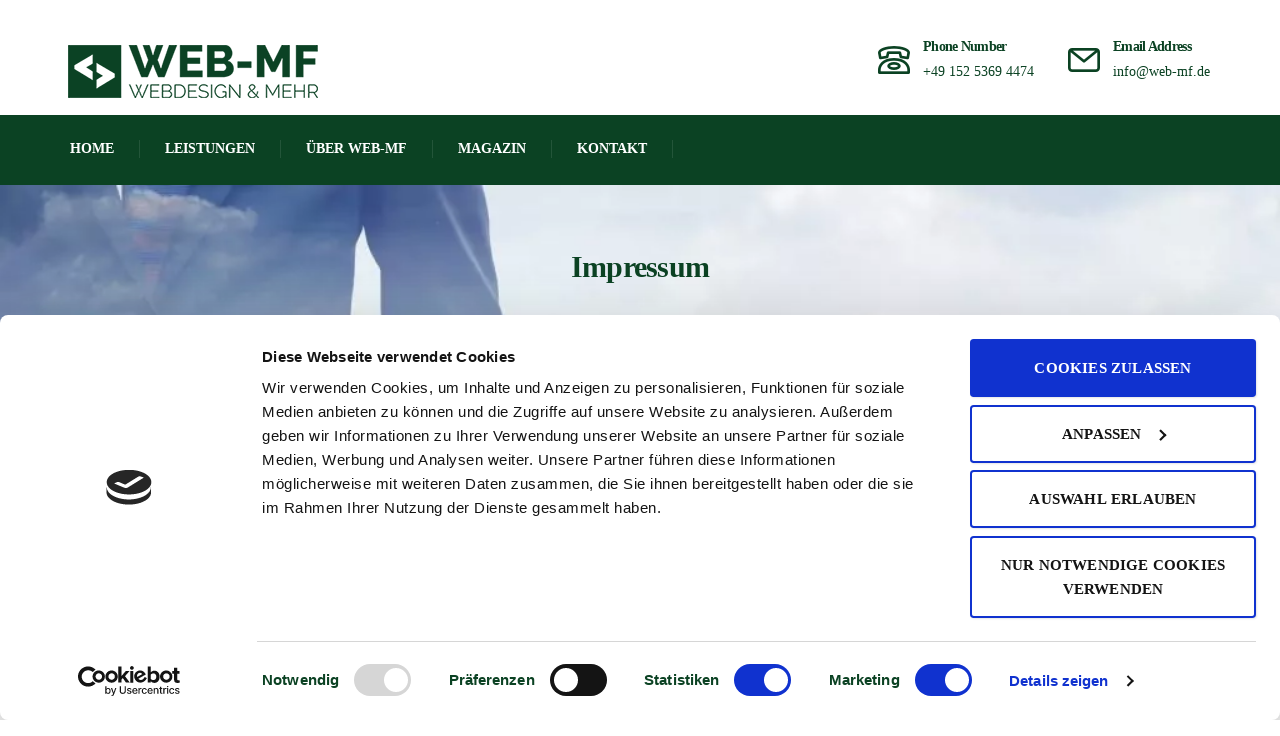

--- FILE ---
content_type: text/html; charset=UTF-8
request_url: https://web-mf.de/impressum/
body_size: 35388
content:
<!DOCTYPE html>
<html lang="de" prefix="og: https://ogp.me/ns#">
<head>
<meta charset="UTF-8">
<meta name="viewport" content="width=device-width, initial-scale=1">
<link rel="profile" href="http://gmpg.org/xfn/11">
<link rel="pingback" href="https://web-mf.de/xmlrpc.php">
<script type="text/javascript">
window.dataLayer = window.dataLayer || [];
function gtag() {
dataLayer.push(arguments);
}
gtag("consent", "default", {
ad_personalization: "denied",
ad_storage: "denied",
ad_user_data: "denied",
analytics_storage: "denied",
functionality_storage: "denied",
personalization_storage: "denied",
security_storage: "granted",
wait_for_update: 500,
});
gtag("set", "ads_data_redaction", true);
</script>
<script type="text/javascript">
(function (w, d, s, l, i) {
w[l] = w[l] || [];
w[l].push({'gtm.start': new Date().getTime(), event: 'gtm.js'});
var f = d.getElementsByTagName(s)[0], j = d.createElement(s), dl = l !== 'dataLayer' ? '&l=' + l : '';
j.async = true;
j.src = 'https://www.googletagmanager.com/gtm.js?id=' + i + dl;
f.parentNode.insertBefore(j, f);
})(
window,
document,
'script',
'dataLayer',
'GTM-K5PBLL'
);
</script>
<script type="text/javascript"
id="Cookiebot"
src="https://consent.cookiebot.com/uc.js"
data-implementation="wp"
data-cbid="df398edd-d687-409c-b936-1c84b6e99409"
async	></script>
<style>img:is([sizes="auto" i], [sizes^="auto," i]) { contain-intrinsic-size: 3000px 1500px }</style>
<!-- Suchmaschinen-Optimierung durch Rank Math PRO - https://rankmath.com/ -->
<title>Impressum -</title>
<meta name="description" content="Angaben gemäß § 5 Digitale-Dienste-Gesetz (DDG):"/>
<meta name="robots" content="follow, index, max-snippet:-1, max-video-preview:-1, max-image-preview:large"/>
<link rel="canonical" href="https://web-mf.de/impressum/" />
<meta property="og:locale" content="de_DE" />
<meta property="og:type" content="article" />
<meta property="og:title" content="Impressum -" />
<meta property="og:description" content="Angaben gemäß § 5 Digitale-Dienste-Gesetz (DDG):" />
<meta property="og:url" content="https://web-mf.de/impressum/" />
<meta property="article:publisher" content="https://www.facebook.com/WebMFWebdesign/" />
<meta property="og:updated_time" content="2024-07-18T15:23:06+02:00" />
<meta property="article:published_time" content="2022-02-23T08:11:52+01:00" />
<meta property="article:modified_time" content="2024-07-18T15:23:06+02:00" />
<meta name="twitter:card" content="summary_large_image" />
<meta name="twitter:title" content="Impressum -" />
<meta name="twitter:description" content="Angaben gemäß § 5 Digitale-Dienste-Gesetz (DDG):" />
<meta name="twitter:label1" content="Lesedauer" />
<meta name="twitter:data1" content="1 Minute" />
<script type="application/ld+json" class="rank-math-schema">{"@context":"https://schema.org","@graph":[{"@type":"Organization","@id":"https://web-mf.de/#organization","name":"WEB-MF","url":"https://web-mf.de","sameAs":["https://www.facebook.com/WebMFWebdesign/"],"email":"info@web-mf.de","logo":{"@type":"ImageObject","@id":"https://web-mf.de/#logo","url":"https://web-mf.de/wp-content/uploads/2020/12/web-mf-logo-gruen-600x128px.png","contentUrl":"https://web-mf.de/wp-content/uploads/2020/12/web-mf-logo-gruen-600x128px.png","caption":"WEB-MF","inLanguage":"de","width":"600","height":"128"}},{"@type":"WebSite","@id":"https://web-mf.de/#website","url":"https://web-mf.de","name":"WEB-MF","publisher":{"@id":"https://web-mf.de/#organization"},"inLanguage":"de"},{"@type":"ImageObject","@id":"https://web-mf.de/wp-content/uploads/2020/12/web-mf-logo-gruen-600x128px.png","url":"https://web-mf.de/wp-content/uploads/2020/12/web-mf-logo-gruen-600x128px.png","width":"600","height":"128","inLanguage":"de"},{"@type":"WebPage","@id":"https://web-mf.de/impressum/#webpage","url":"https://web-mf.de/impressum/","name":"Impressum -","datePublished":"2022-02-23T08:11:52+01:00","dateModified":"2024-07-18T15:23:06+02:00","isPartOf":{"@id":"https://web-mf.de/#website"},"primaryImageOfPage":{"@id":"https://web-mf.de/wp-content/uploads/2020/12/web-mf-logo-gruen-600x128px.png"},"inLanguage":"de"},{"@type":"Person","@id":"https://web-mf.de/author/admin_wmf/","name":"admin_wmf","url":"https://web-mf.de/author/admin_wmf/","image":{"@type":"ImageObject","@id":"https://secure.gravatar.com/avatar/b2c4603370fe6491835c532c49818cf1188285dbbf9b4e8409b9210d18b1a045?s=96&amp;d=mm&amp;r=g","url":"https://secure.gravatar.com/avatar/b2c4603370fe6491835c532c49818cf1188285dbbf9b4e8409b9210d18b1a045?s=96&amp;d=mm&amp;r=g","caption":"admin_wmf","inLanguage":"de"},"sameAs":["https://web-mf.eu/wmf"],"worksFor":{"@id":"https://web-mf.de/#organization"}},{"@type":"Article","headline":"Impressum -","datePublished":"2022-02-23T08:11:52+01:00","dateModified":"2024-07-18T15:23:06+02:00","author":{"@id":"https://web-mf.de/author/admin_wmf/","name":"admin_wmf"},"publisher":{"@id":"https://web-mf.de/#organization"},"description":"Angaben gem\u00e4\u00df \u00a7 5 Digitale-Dienste-Gesetz (DDG):","name":"Impressum -","@id":"https://web-mf.de/impressum/#richSnippet","isPartOf":{"@id":"https://web-mf.de/impressum/#webpage"},"image":{"@id":"https://web-mf.de/wp-content/uploads/2020/12/web-mf-logo-gruen-600x128px.png"},"inLanguage":"de","mainEntityOfPage":{"@id":"https://web-mf.de/impressum/#webpage"}}]}</script>
<!-- /Rank Math WordPress SEO Plugin -->
<link rel="alternate" type="application/rss+xml" title=" &raquo; Feed" href="https://web-mf.de/feed/" />
<link rel="alternate" type="application/rss+xml" title=" &raquo; Kommentar-Feed" href="https://web-mf.de/comments/feed/" />
<link id='omgf-preload-0' rel='preload' href='//web-mf.de/wp-content/uploads/omgf/omgf-stylesheet-113/abel-normal-latin-400.woff2?ver=1696062814' as='font' type='font/woff2' crossorigin />
<link id='omgf-preload-1' rel='preload' href='//web-mf.de/wp-content/uploads/omgf/omgf-stylesheet-113/raleway-normal-latin-400.woff2?ver=1696062814' as='font' type='font/woff2' crossorigin />
<link id='omgf-preload-2' rel='preload' href='//web-mf.de/wp-content/uploads/omgf/omgf-stylesheet-239/lato-normal-latin-400.woff2?ver=1696062814' as='font' type='font/woff2' crossorigin />
<link id='omgf-preload-3' rel='preload' href='//web-mf.de/wp-content/uploads/omgf/omgf-stylesheet-239/open-sans-normal-latin-400.woff2?ver=1696062814' as='font' type='font/woff2' crossorigin />
<link id='omgf-preload-4' rel='preload' href='//web-mf.de/wp-content/uploads/omgf/omgf-stylesheet-239/open-sans-normal-latin-600.woff2?ver=1696062814' as='font' type='font/woff2' crossorigin />
<link id='omgf-preload-5' rel='preload' href='//web-mf.de/wp-content/uploads/omgf/omgf-stylesheet-239/raleway-italic-latin-100.woff2?ver=1696062814' as='font' type='font/woff2' crossorigin />
<link id='omgf-preload-6' rel='preload' href='//web-mf.de/wp-content/uploads/omgf/omgf-stylesheet-239/raleway-italic-latin-200.woff2?ver=1696062814' as='font' type='font/woff2' crossorigin />
<link id='omgf-preload-7' rel='preload' href='//web-mf.de/wp-content/uploads/omgf/omgf-stylesheet-239/raleway-italic-latin-300.woff2?ver=1696062814' as='font' type='font/woff2' crossorigin />
<link id='omgf-preload-8' rel='preload' href='//web-mf.de/wp-content/uploads/omgf/omgf-stylesheet-239/raleway-italic-latin-400.woff2?ver=1696062814' as='font' type='font/woff2' crossorigin />
<link id='omgf-preload-9' rel='preload' href='//web-mf.de/wp-content/uploads/omgf/omgf-stylesheet-239/raleway-italic-latin-500.woff2?ver=1696062814' as='font' type='font/woff2' crossorigin />
<link id='omgf-preload-10' rel='preload' href='//web-mf.de/wp-content/uploads/omgf/omgf-stylesheet-239/raleway-italic-latin-600.woff2?ver=1696062814' as='font' type='font/woff2' crossorigin />
<link id='omgf-preload-11' rel='preload' href='//web-mf.de/wp-content/uploads/omgf/omgf-stylesheet-239/raleway-italic-latin-700.woff2?ver=1696062814' as='font' type='font/woff2' crossorigin />
<link id='omgf-preload-12' rel='preload' href='//web-mf.de/wp-content/uploads/omgf/omgf-stylesheet-239/raleway-italic-latin-800.woff2?ver=1696062814' as='font' type='font/woff2' crossorigin />
<link id='omgf-preload-13' rel='preload' href='//web-mf.de/wp-content/uploads/omgf/omgf-stylesheet-239/raleway-italic-latin-900.woff2?ver=1696062814' as='font' type='font/woff2' crossorigin />
<link id='omgf-preload-14' rel='preload' href='//web-mf.de/wp-content/uploads/omgf/omgf-stylesheet-239/raleway-normal-latin-100.woff2?ver=1696062814' as='font' type='font/woff2' crossorigin />
<link id='omgf-preload-15' rel='preload' href='//web-mf.de/wp-content/uploads/omgf/omgf-stylesheet-239/raleway-normal-latin-200.woff2?ver=1696062814' as='font' type='font/woff2' crossorigin />
<link id='omgf-preload-16' rel='preload' href='//web-mf.de/wp-content/uploads/omgf/omgf-stylesheet-239/raleway-normal-latin-300.woff2?ver=1696062814' as='font' type='font/woff2' crossorigin />
<link id='omgf-preload-17' rel='preload' href='//web-mf.de/wp-content/uploads/omgf/omgf-stylesheet-239/raleway-normal-latin-400.woff2?ver=1696062814' as='font' type='font/woff2' crossorigin />
<link id='omgf-preload-18' rel='preload' href='//web-mf.de/wp-content/uploads/omgf/omgf-stylesheet-239/raleway-normal-latin-500.woff2?ver=1696062814' as='font' type='font/woff2' crossorigin />
<link id='omgf-preload-19' rel='preload' href='//web-mf.de/wp-content/uploads/omgf/omgf-stylesheet-239/raleway-normal-latin-600.woff2?ver=1696062814' as='font' type='font/woff2' crossorigin />
<link id='omgf-preload-20' rel='preload' href='//web-mf.de/wp-content/uploads/omgf/omgf-stylesheet-239/raleway-normal-latin-700.woff2?ver=1696062814' as='font' type='font/woff2' crossorigin />
<link id='omgf-preload-21' rel='preload' href='//web-mf.de/wp-content/uploads/omgf/omgf-stylesheet-239/raleway-normal-latin-800.woff2?ver=1696062814' as='font' type='font/woff2' crossorigin />
<link id='omgf-preload-22' rel='preload' href='//web-mf.de/wp-content/uploads/omgf/omgf-stylesheet-239/raleway-normal-latin-900.woff2?ver=1696062814' as='font' type='font/woff2' crossorigin />
<link id='omgf-preload-23' rel='preload' href='//web-mf.de/wp-content/uploads/omgf/mpc-typography-presets/noto-sans-normal-latin-400.woff2?ver=1696062814' as='font' type='font/woff2' crossorigin />
<link id='omgf-preload-24' rel='preload' href='//web-mf.de/wp-content/uploads/omgf/mpc-typography-presets/oxygen-normal-latin-400.woff2?ver=1696062814' as='font' type='font/woff2' crossorigin />
<link id='omgf-preload-25' rel='preload' href='//web-mf.de/wp-content/uploads/omgf/mpc-typography-presets/raleway-normal-latin-400.woff2?ver=1696062814' as='font' type='font/woff2' crossorigin />
<!-- <link rel='stylesheet' id='wp-block-library-css' href='https://web-mf.de/wp-includes/css/dist/block-library/style.min.css?ver=6.8.3' type='text/css' media='all' /> -->
<link rel="stylesheet" type="text/css" href="//web-mf.de/wp-content/cache/wpfc-minified/lkue4it5/hubsv.css" media="all"/>
<style id='classic-theme-styles-inline-css' type='text/css'>
/*! This file is auto-generated */
.wp-block-button__link{color:#fff;background-color:#32373c;border-radius:9999px;box-shadow:none;text-decoration:none;padding:calc(.667em + 2px) calc(1.333em + 2px);font-size:1.125em}.wp-block-file__button{background:#32373c;color:#fff;text-decoration:none}
</style>
<style id='global-styles-inline-css' type='text/css'>
:root{--wp--preset--aspect-ratio--square: 1;--wp--preset--aspect-ratio--4-3: 4/3;--wp--preset--aspect-ratio--3-4: 3/4;--wp--preset--aspect-ratio--3-2: 3/2;--wp--preset--aspect-ratio--2-3: 2/3;--wp--preset--aspect-ratio--16-9: 16/9;--wp--preset--aspect-ratio--9-16: 9/16;--wp--preset--color--black: #000000;--wp--preset--color--cyan-bluish-gray: #abb8c3;--wp--preset--color--white: #ffffff;--wp--preset--color--pale-pink: #f78da7;--wp--preset--color--vivid-red: #cf2e2e;--wp--preset--color--luminous-vivid-orange: #ff6900;--wp--preset--color--luminous-vivid-amber: #fcb900;--wp--preset--color--light-green-cyan: #7bdcb5;--wp--preset--color--vivid-green-cyan: #00d084;--wp--preset--color--pale-cyan-blue: #8ed1fc;--wp--preset--color--vivid-cyan-blue: #0693e3;--wp--preset--color--vivid-purple: #9b51e0;--wp--preset--gradient--vivid-cyan-blue-to-vivid-purple: linear-gradient(135deg,rgba(6,147,227,1) 0%,rgb(155,81,224) 100%);--wp--preset--gradient--light-green-cyan-to-vivid-green-cyan: linear-gradient(135deg,rgb(122,220,180) 0%,rgb(0,208,130) 100%);--wp--preset--gradient--luminous-vivid-amber-to-luminous-vivid-orange: linear-gradient(135deg,rgba(252,185,0,1) 0%,rgba(255,105,0,1) 100%);--wp--preset--gradient--luminous-vivid-orange-to-vivid-red: linear-gradient(135deg,rgba(255,105,0,1) 0%,rgb(207,46,46) 100%);--wp--preset--gradient--very-light-gray-to-cyan-bluish-gray: linear-gradient(135deg,rgb(238,238,238) 0%,rgb(169,184,195) 100%);--wp--preset--gradient--cool-to-warm-spectrum: linear-gradient(135deg,rgb(74,234,220) 0%,rgb(151,120,209) 20%,rgb(207,42,186) 40%,rgb(238,44,130) 60%,rgb(251,105,98) 80%,rgb(254,248,76) 100%);--wp--preset--gradient--blush-light-purple: linear-gradient(135deg,rgb(255,206,236) 0%,rgb(152,150,240) 100%);--wp--preset--gradient--blush-bordeaux: linear-gradient(135deg,rgb(254,205,165) 0%,rgb(254,45,45) 50%,rgb(107,0,62) 100%);--wp--preset--gradient--luminous-dusk: linear-gradient(135deg,rgb(255,203,112) 0%,rgb(199,81,192) 50%,rgb(65,88,208) 100%);--wp--preset--gradient--pale-ocean: linear-gradient(135deg,rgb(255,245,203) 0%,rgb(182,227,212) 50%,rgb(51,167,181) 100%);--wp--preset--gradient--electric-grass: linear-gradient(135deg,rgb(202,248,128) 0%,rgb(113,206,126) 100%);--wp--preset--gradient--midnight: linear-gradient(135deg,rgb(2,3,129) 0%,rgb(40,116,252) 100%);--wp--preset--font-size--small: 13px;--wp--preset--font-size--medium: 20px;--wp--preset--font-size--large: 36px;--wp--preset--font-size--x-large: 42px;--wp--preset--spacing--20: 0.44rem;--wp--preset--spacing--30: 0.67rem;--wp--preset--spacing--40: 1rem;--wp--preset--spacing--50: 1.5rem;--wp--preset--spacing--60: 2.25rem;--wp--preset--spacing--70: 3.38rem;--wp--preset--spacing--80: 5.06rem;--wp--preset--shadow--natural: 6px 6px 9px rgba(0, 0, 0, 0.2);--wp--preset--shadow--deep: 12px 12px 50px rgba(0, 0, 0, 0.4);--wp--preset--shadow--sharp: 6px 6px 0px rgba(0, 0, 0, 0.2);--wp--preset--shadow--outlined: 6px 6px 0px -3px rgba(255, 255, 255, 1), 6px 6px rgba(0, 0, 0, 1);--wp--preset--shadow--crisp: 6px 6px 0px rgba(0, 0, 0, 1);}:where(.is-layout-flex){gap: 0.5em;}:where(.is-layout-grid){gap: 0.5em;}body .is-layout-flex{display: flex;}.is-layout-flex{flex-wrap: wrap;align-items: center;}.is-layout-flex > :is(*, div){margin: 0;}body .is-layout-grid{display: grid;}.is-layout-grid > :is(*, div){margin: 0;}:where(.wp-block-columns.is-layout-flex){gap: 2em;}:where(.wp-block-columns.is-layout-grid){gap: 2em;}:where(.wp-block-post-template.is-layout-flex){gap: 1.25em;}:where(.wp-block-post-template.is-layout-grid){gap: 1.25em;}.has-black-color{color: var(--wp--preset--color--black) !important;}.has-cyan-bluish-gray-color{color: var(--wp--preset--color--cyan-bluish-gray) !important;}.has-white-color{color: var(--wp--preset--color--white) !important;}.has-pale-pink-color{color: var(--wp--preset--color--pale-pink) !important;}.has-vivid-red-color{color: var(--wp--preset--color--vivid-red) !important;}.has-luminous-vivid-orange-color{color: var(--wp--preset--color--luminous-vivid-orange) !important;}.has-luminous-vivid-amber-color{color: var(--wp--preset--color--luminous-vivid-amber) !important;}.has-light-green-cyan-color{color: var(--wp--preset--color--light-green-cyan) !important;}.has-vivid-green-cyan-color{color: var(--wp--preset--color--vivid-green-cyan) !important;}.has-pale-cyan-blue-color{color: var(--wp--preset--color--pale-cyan-blue) !important;}.has-vivid-cyan-blue-color{color: var(--wp--preset--color--vivid-cyan-blue) !important;}.has-vivid-purple-color{color: var(--wp--preset--color--vivid-purple) !important;}.has-black-background-color{background-color: var(--wp--preset--color--black) !important;}.has-cyan-bluish-gray-background-color{background-color: var(--wp--preset--color--cyan-bluish-gray) !important;}.has-white-background-color{background-color: var(--wp--preset--color--white) !important;}.has-pale-pink-background-color{background-color: var(--wp--preset--color--pale-pink) !important;}.has-vivid-red-background-color{background-color: var(--wp--preset--color--vivid-red) !important;}.has-luminous-vivid-orange-background-color{background-color: var(--wp--preset--color--luminous-vivid-orange) !important;}.has-luminous-vivid-amber-background-color{background-color: var(--wp--preset--color--luminous-vivid-amber) !important;}.has-light-green-cyan-background-color{background-color: var(--wp--preset--color--light-green-cyan) !important;}.has-vivid-green-cyan-background-color{background-color: var(--wp--preset--color--vivid-green-cyan) !important;}.has-pale-cyan-blue-background-color{background-color: var(--wp--preset--color--pale-cyan-blue) !important;}.has-vivid-cyan-blue-background-color{background-color: var(--wp--preset--color--vivid-cyan-blue) !important;}.has-vivid-purple-background-color{background-color: var(--wp--preset--color--vivid-purple) !important;}.has-black-border-color{border-color: var(--wp--preset--color--black) !important;}.has-cyan-bluish-gray-border-color{border-color: var(--wp--preset--color--cyan-bluish-gray) !important;}.has-white-border-color{border-color: var(--wp--preset--color--white) !important;}.has-pale-pink-border-color{border-color: var(--wp--preset--color--pale-pink) !important;}.has-vivid-red-border-color{border-color: var(--wp--preset--color--vivid-red) !important;}.has-luminous-vivid-orange-border-color{border-color: var(--wp--preset--color--luminous-vivid-orange) !important;}.has-luminous-vivid-amber-border-color{border-color: var(--wp--preset--color--luminous-vivid-amber) !important;}.has-light-green-cyan-border-color{border-color: var(--wp--preset--color--light-green-cyan) !important;}.has-vivid-green-cyan-border-color{border-color: var(--wp--preset--color--vivid-green-cyan) !important;}.has-pale-cyan-blue-border-color{border-color: var(--wp--preset--color--pale-cyan-blue) !important;}.has-vivid-cyan-blue-border-color{border-color: var(--wp--preset--color--vivid-cyan-blue) !important;}.has-vivid-purple-border-color{border-color: var(--wp--preset--color--vivid-purple) !important;}.has-vivid-cyan-blue-to-vivid-purple-gradient-background{background: var(--wp--preset--gradient--vivid-cyan-blue-to-vivid-purple) !important;}.has-light-green-cyan-to-vivid-green-cyan-gradient-background{background: var(--wp--preset--gradient--light-green-cyan-to-vivid-green-cyan) !important;}.has-luminous-vivid-amber-to-luminous-vivid-orange-gradient-background{background: var(--wp--preset--gradient--luminous-vivid-amber-to-luminous-vivid-orange) !important;}.has-luminous-vivid-orange-to-vivid-red-gradient-background{background: var(--wp--preset--gradient--luminous-vivid-orange-to-vivid-red) !important;}.has-very-light-gray-to-cyan-bluish-gray-gradient-background{background: var(--wp--preset--gradient--very-light-gray-to-cyan-bluish-gray) !important;}.has-cool-to-warm-spectrum-gradient-background{background: var(--wp--preset--gradient--cool-to-warm-spectrum) !important;}.has-blush-light-purple-gradient-background{background: var(--wp--preset--gradient--blush-light-purple) !important;}.has-blush-bordeaux-gradient-background{background: var(--wp--preset--gradient--blush-bordeaux) !important;}.has-luminous-dusk-gradient-background{background: var(--wp--preset--gradient--luminous-dusk) !important;}.has-pale-ocean-gradient-background{background: var(--wp--preset--gradient--pale-ocean) !important;}.has-electric-grass-gradient-background{background: var(--wp--preset--gradient--electric-grass) !important;}.has-midnight-gradient-background{background: var(--wp--preset--gradient--midnight) !important;}.has-small-font-size{font-size: var(--wp--preset--font-size--small) !important;}.has-medium-font-size{font-size: var(--wp--preset--font-size--medium) !important;}.has-large-font-size{font-size: var(--wp--preset--font-size--large) !important;}.has-x-large-font-size{font-size: var(--wp--preset--font-size--x-large) !important;}
:where(.wp-block-post-template.is-layout-flex){gap: 1.25em;}:where(.wp-block-post-template.is-layout-grid){gap: 1.25em;}
:where(.wp-block-columns.is-layout-flex){gap: 2em;}:where(.wp-block-columns.is-layout-grid){gap: 2em;}
:root :where(.wp-block-pullquote){font-size: 1.5em;line-height: 1.6;}
</style>
<!-- <link rel='stylesheet' id='contact-form-7-css' href='https://web-mf.de/wp-content/cache/autoptimize/css/autoptimize_single_64ac31699f5326cb3c76122498b76f66.css?ver=6.1.3' type='text/css' media='all' /> -->
<!-- <link rel='stylesheet' id='esg-plugin-settings-css' href='https://web-mf.de/wp-content/cache/autoptimize/css/autoptimize_single_678842e82eba214a59aa594fe14d1cdd.css?ver=3.1.1' type='text/css' media='all' /> -->
<!-- <link rel='stylesheet' id='tp-fontello-css' href='//web-mf.de/wp-content/uploads/omgf/plugins/essential-grid/public/assets/font/fontello/css/fontello.css?ver=1709659763&cached=1' type='text/css' media='all' /> -->
<!-- <link rel='stylesheet' id='redux-extendify-styles-css' href='https://web-mf.de/wp-content/plugins/pixomi_core/theme-options/assets/css/extendify-utilities.css?ver=4.4.4.2' type='text/css' media='all' /> -->
<!-- <link rel='stylesheet' id='fontawesome-css' href='//web-mf.de/wp-content/uploads/omgf/plugins/wp-user-profile-avatar/assets/lib/fontawesome/all.css?ver=1747729572&cached=1' type='text/css' media='all' /> -->
<!-- <link rel='stylesheet' id='buttons-css' href='https://web-mf.de/wp-includes/css/buttons.min.css?ver=6.8.3' type='text/css' media='all' /> -->
<!-- <link rel='stylesheet' id='dashicons-css' href='https://web-mf.de/wp-includes/css/dashicons.min.css?ver=6.8.3' type='text/css' media='all' /> -->
<!-- <link rel='stylesheet' id='mediaelement-css' href='https://web-mf.de/wp-includes/js/mediaelement/mediaelementplayer-legacy.min.css?ver=4.2.17' type='text/css' media='all' /> -->
<!-- <link rel='stylesheet' id='wp-mediaelement-css' href='https://web-mf.de/wp-includes/js/mediaelement/wp-mediaelement.min.css?ver=6.8.3' type='text/css' media='all' /> -->
<!-- <link rel='stylesheet' id='media-views-css' href='https://web-mf.de/wp-includes/css/media-views.min.css?ver=6.8.3' type='text/css' media='all' /> -->
<!-- <link rel='stylesheet' id='imgareaselect-css' href='https://web-mf.de/wp-content/cache/autoptimize/css/autoptimize_single_7d28cad92829b3d633a087b5f3b595af.css?ver=0.9.8' type='text/css' media='all' /> -->
<!-- <link rel='stylesheet' id='wp-user-profile-avatar-frontend-css' href='https://web-mf.de/wp-content/plugins/wp-user-profile-avatar/assets/css/frontend.min.css?ver=1.0.6' type='text/css' media='all' /> -->
<!-- <link rel='stylesheet' id='pixomi-parent-style-css' href='https://web-mf.de/wp-content/cache/autoptimize/css/autoptimize_single_e8cfbbe264da700789ef85e94b1e5058.css?ver=6.8.3' type='text/css' media='all' /> -->
<!-- <link rel='stylesheet' id='droplet-icons-css' href='//web-mf.de/wp-content/uploads/omgf/themes/pixomi/css/droplet-icons.css?ver=1747729572&cached=1' type='text/css' media='all' /> -->
<!-- <link rel='stylesheet' id='fontawesome-icons-css' href='//web-mf.de/wp-content/uploads/omgf/themes/pixomi/css/fontawesome.css?ver=1747729572&cached=1' type='text/css' media='all' /> -->
<!-- <link rel='stylesheet' id='pixomi-shortcodes-css' href='https://web-mf.de/wp-content/cache/autoptimize/css/autoptimize_single_d0b03cc1d8900378178c3088601468a5.css?ver=6.8.3' type='text/css' media='all' /> -->
<!-- <link rel='stylesheet' id='pixomi-stylesheet-css' href='https://web-mf.de/wp-content/cache/autoptimize/css/autoptimize_single_c01db0e987c39d7a75131c1ab878a770.css?ver=6.8.3' type='text/css' media='all' /> -->
<link rel="stylesheet" type="text/css" href="//web-mf.de/wp-content/cache/wpfc-minified/6o6uzuzw/bkbp9.css" media="all"/>
<style id='pixomi-stylesheet-inline-css' type='text/css'>
/* Header Topbar */ 
#topbar { background-color: #0B4223; }
#topbar { color: #FFFFFF !important; }
#topbar i{ color: #11B5E6 !important; }
#topbar .topbar-social span a i,
#topbar .topbar-social span a i:hover{ color: #FFFFFF !important; }
#topbar a,
#topbar ul.menu li a { color: #FFFFFF !important; }
#topbar ul.menu li a:hover { color: #11B5E6 !important; }
#topbar ul.menu li a:hover { border-top-color: #11B5E6 !important; }
#topbar .topbar-button a { background-color: #11B5E6 !important; }
#topbar .topbar-button a:hover { background-color: #11B5E6 !important; }
#topbar .topbar-button a,
#topbar .topbar-button a:hover { color: #FFFFFF !important; }
/* Navigation Fonts */
#navigation ul li a{
font-family: Raleway !important;
font-weight: 700 !important;
text-transform: uppercase !important;
font-size: 14px !important;
}
/* Sub Nav Fonts */
#navigation .sub-menu li a{
font-family: Raleway !important;
font-weight: 700 !important;
text-transform: capitalize !important;
font-size: 15px !important;
}
/* Header v1 and v2 */
#header.header-v1, #header.header-v2 .container { background-color: #FFFFFF; }
#header.header-v1 #navigation > ul > li > a, #header.header-v2 #navigation > ul > li > a { color: #0B4223; }
#header.header-v1 #navigation > ul > li > a:hover, 
#header.header-v2 #navigation > ul > li > a:hover, 
#header.header-v1 #navigation > ul > li > a:focus, 
#header.header-v2 #navigation > ul > li > a:focus, 
#header.header-v1 #navigation > ul > li.sfHover > a, 
#header.header-v2 #navigation > ul > li.sfHover > a,
#header.header-v1 #navigation > ul > li.current-page-ancestor > a:hover, 
#header.header-v2 #navigation > ul > li.current-page-ancestor > a:hover,
#header.header-v1 #navigation > ul > li.current-menu-ancestor > a:hover, 
#header.header-v2 #navigation > ul > li.current-menu-ancestor > a:hover, 
#header.header-v1 #navigation > ul > li.current-menu-parent > a:hover, 
#header.header-v2 #navigation > ul > li.current-menu-parent > a:hover, 
#header.header-v1 #navigation > ul > li.current_page_ancestor > a:hover, 
#header.header-v2 #navigation > ul > li.current_page_ancestor > a:hover {
color: #11B5E6 !important; }
#header.header-v1 #navigation > ul > li > a:active, 
#header.header-v2 #navigation > ul > li > a:active, 
#header.header-v1 #navigation > ul > li.current-menu-item > a, 
#header.header-v2 #navigation > ul > li.current-menu-item > a, 
#header.header-v1 #navigation > ul > li.current-page-ancestor > a, 
#header.header-v2 #navigation > ul > li.current-page-ancestor > a, 
#header.header-v1 #navigation > ul > li.current-menu-ancestor > a, 
#header.header-v2 #navigation > ul > li.current-menu-ancestor > a, 
#header.header-v1 #navigation > ul > li.current-menu-parent > a, 
#header.header-v2 #navigation > ul > li.current-menu-parent > a, 
#header.header-v1 #navigation > ul > li.current_page_ancestor > a,
#header.header-v2 #navigation > ul > li.current_page_ancestor > a {
color: #11B5E6 !important; }
/* Header v3 */
#header.header-v3 #navigation > ul > li > a { color: #2C394C; }
#header.header-v3 #navigation > ul > li > a:hover, 
#header.header-v3 #navigation > ul > li > a:focus, 
#header.header-v3 #navigation > ul > li.sfHover > a, 
#header.header-v3 #navigation > ul > li.current-page-ancestor > a:hover, 
#header.header-v3 #navigation > ul > li.current-menu-ancestor > a:hover, 
#header.header-v3 #navigation > ul > li.current-menu-parent > a:hover, 
#header.header-v3 #navigation > ul > li.current_page_ancestor > a:hover{ 
color: #11B5E6 !important; }
#header.header-v3 #navigation > ul > li > a:active, 
#header.header-v3 #navigation > ul > li.current-menu-item > a, 
#header.header-v3 #navigation > ul > li.current-page-ancestor > a, 
#header.header-v3 #navigation > ul > li.current-menu-ancestor > a, 
#header.header-v3 #navigation > ul > li.current-menu-parent > a, 
#header.header-v3 #navigation > ul > li.current_page_ancestor > a {
color: #11B5E6 !important;  
}
/* Header v4, v5 and v6 */
#header.header-v4 .nav-block, 
#header.header-v5 .nav-block .container, 
#header.header-v6 .nav-block { background-color: #0B4223; }
#header.header-v4 #navigation > ul > li > a, 
#header.header-v5 #navigation > ul > li > a, 
#header.header-v6 #navigation > ul > li > a { color: #FFFFFF; }
#header.header-v4 #navigation > ul > li > a:hover, 
#header.header-v5 #navigation > ul > li > a:hover, 
#header.header-v6 #navigation > ul > li > a:hover, 
#header.header-v4 #navigation > ul > li > a:focus, 
#header.header-v5 #navigation > ul > li > a:focus, 
#header.header-v6 #navigation > ul > li > a:focus, 
#header.header-v4 #navigation > ul > li.sfHover > a, 
#header.header-v5 #navigation > ul > li.sfHover > a,
#header.header-v6 #navigation > ul > li.sfHover > a,
#header.header-v4 #navigation > ul > li.current-page-ancestor > a:hover, 
#header.header-v5 #navigation > ul > li.current-page-ancestor > a:hover,
#header.header-v6 #navigation > ul > li.current-page-ancestor > a:hover,
#header.header-v4 #navigation > ul > li.current-menu-ancestor > a:hover, 
#header.header-v5 #navigation > ul > li.current-menu-ancestor > a:hover, 
#header.header-v6 #navigation > ul > li.current-menu-ancestor > a:hover, 
#header.header-v4 #navigation > ul > li.current-menu-parent > a:hover, 
#header.header-v5 #navigation > ul > li.current-menu-parent > a:hover, 
#header.header-v6 #navigation > ul > li.current-menu-parent > a:hover, 
#header.header-v4 #navigation > ul > li.current_page_ancestor > a:hover, 
#header.header-v5 #navigation > ul > li.current_page_ancestor > a:hover,
#header.header-v6 #navigation > ul > li.current_page_ancestor > a:hover {
color: #DD9933 !important; }
#header.header-v4 #navigation > ul > li > a:active, 
#header.header-v5 #navigation > ul > li > a:active, 
#header.header-v6 #navigation > ul > li > a:active, 
#header.header-v4 #navigation > ul > li.current-menu-item > a, 
#header.header-v5 #navigation > ul > li.current-menu-item > a, 
#header.header-v6 #navigation > ul > li.current-menu-item > a, 
#header.header-v4 #navigation > ul > li.current-page-ancestor > a, 
#header.header-v5 #navigation > ul > li.current-page-ancestor > a, 
#header.header-v6 #navigation > ul > li.current-page-ancestor > a, 
#header.header-v4 #navigation > ul > li.current-menu-ancestor > a, 
#header.header-v5 #navigation > ul > li.current-menu-ancestor > a, 
#header.header-v6 #navigation > ul > li.current-menu-ancestor > a, 
#header.header-v4 #navigation > ul > li.current-menu-parent > a, 
#header.header-v5 #navigation > ul > li.current-menu-parent > a, 
#header.header-v6 #navigation > ul > li.current-menu-parent > a, 
#header.header-v4 #navigation > ul > li.current_page_ancestor > a,
#header.header-v5 #navigation > ul > li.current_page_ancestor > a,
#header.header-v6 #navigation > ul > li.current_page_ancestor > a {
color: #DD9933 !important; }
/* Vertical Header */
.vh-social span a i,
.header-v7 #navigation > ul > li > a { color: #002E5B; }
.vh-social span a i:hover,
.header-v7 #navigation > ul > li > a:hover, 
.header-v7 #navigation > ul > li > a:focus, 
.header-v7 #navigation > ul > li.sfHover > a, 
.header-v7 #navigation > ul > li.current-page-ancestor > a:hover, 
.header-v7 #navigation > ul > li.current-menu-ancestor > a:hover, 
.header-v7 #navigation > ul > li.current-menu-parent > a:hover, 
.header-v7 #navigation > ul > li.current_page_ancestor > a:hover{ 
color: #11B5E6 !important; }
.header-v7 #navigation > ul > li > a:active, 
.header-v7 #navigation > ul > li.current-menu-item > a, 
.header-v7 #navigation > ul > li.current-page-ancestor > a, 
.header-v7 #navigation > ul > li.current-menu-ancestor > a, 
.header-v7 #navigation > ul > li.current-menu-parent > a, 
.header-v7 #navigation > ul > li.current_page_ancestor > a {
color: #11B5E6 !important;  
}
/* Headers Info Styling */
#header.header-v4 .info-box-icon,
#header.header-v5 .info-box-icon { color: #0B4223 !important; }
#header.header-v4 .info-box-content h6, 
#header.header-v5 .info-box-content h6, 
#header.header-v4 .info-box-content p,
#header.header-v5 .info-box-content p { color: #0B4223 !important; }
/* Sub Navigation */
#header #navigation .sub-menu { background-color: #FFFFFF !important; }
#header #navigation .sub-menu li a { color: #0B4223 !important; }
#header #navigation .sub-menu li a:hover { color: #0B4223 !important; }
#header #navigation .sub-menu li.current-menu-item > a,
#header #navigation .sub-menu li.current-menu-item > a:hover,
#header #navigation .sub-menu li.current-page-ancestor > a,
#header #navigation .sub-menu li.current-page-ancestor > a:hover,
#header #navigation .sub-menu li.current-menu-ancestor > a,
#header #navigation .sub-menu li.current-menu-ancestor > a:hover,
#header #navigation .sub-menu li.current-menu-parent > a,
#header #navigation .sub-menu li.current-menu-parent > a:hover,
#header #navigation .sub-menu li.current_page_ancestor > a,
#header #navigation .sub-menu li.current_page_ancestor > a:hover {
color: #0B4223 !important; 
}
/* Mobile Navigation */
#mobile-navigation { background-color: #2C394C; }
#mobile-navigation ul li a, #mobile-navigation ul li a:hover { color: #FFFFFF; }
#mobile-navigation ul li a:hover, 
#mobile-navigation ul li a:hover [class^="fa-"], 
#mobile-navigation li.open > a, 
#mobile-navigation ul li.current-menu-item > a, 
#mobile-navigation ul li.current-menu-ancestor > a { 
color: #FFFFFF; 
}
/* Titlebar */
#titlebar h1 { font-size: 30px; padding-top: 70px !important; padding-bottom: 50px !important; }
#titlebar h1 { color: #0B4223; }
.breadcrumbs span, .breadcrumbs a { color: ; }
/* Body Fonts */
body{
font-family: Raleway !important;
font-weight: 400 !important;
font-size: 14px !important;
line-height: 25px !important;
color: #637281 !important;
}
/* Testimonial Fonts */
.testimonial-box p, .testimonial-slider .testimonial p{
font-family: Lora !important;
font-weight: 400 !important;
font-size: 19px !important;
line-height: 33px !important;
font-style: italic !important;
color: #35485a !important;
}
/* Special Fonts */
.button,
button,
input[type="button"],
input[type="reset"],
input[type="submit"],
.post-password-form input[type="submit"],
.wp-block-search .wp-block-search__button,
.wp-block-button .wp-block-button__link,
.wp-block-file a.wp-block-file__button,
.slider-btn,
.pagination ul > li.previous > a,
.pagination ul > li.next > a,
#error-content .content-inner h1,
.search-page .post .entry-type span,
.search-page .search-content .read-more a,
a.landing-btn,
.blog-classic .read-more a,
.blog-list .read-more a,
.imgbox-style-1 .imgbox-btn a,
.imgbox-style-2 .imgbox-btn a,
.counter h4,
.button, 
.woocommerce a.button,
.tm-style-1 .tm-btn a,
.tm-style-2 .tm-btn a,
.iconbox-btn a {
font-family: Montserrat !important;
font-weight: 700 !important;
}
.wpb_single_image .vc_figure-caption,
.mont, span.mont, p.mont {
font-family: Montserrat !important;
}
/* General Font Color */
p a:hover, p a:focus, label, select { color: #637281; }
/* Extras Font Color */
.comment-body p, .commentmetadata a, 
.blog-author .author-bio .author-desc,
.single-post-tags a, 
.social-share .share i, 
#sidebar .search-form .search-submit, 
#sidebar .widget ul li a, 
.widget_recent_comments ul li, 
.widget_recent_comments ul li:before,
.widget_recent_entries ul li:before, 
.widget_recent_entries ul li a, 
.contact-widget .contact-info div,
.contact-widget .contact-info i, 
body .widget .tagcloud a, 
.newsletter-inner, #sidebar .widget p,
blockquote:before, blockquote, 
.dropcap.simple::first-letter, 
.entry-summary .price .amount, table, 
.blog-classic .entry-meta ul li a,
.blog-list .entry-meta ul li a, 
.blog-single .entry-meta ul li a, 
.blog-list .entry-meta ul li a,
.portfolio-style .portfolio-category,
.portfolio-filters span a, 
.blog-single .entry-meta ul li a,
.wp-block-archives li a,
.wp-block-categories li a,
.wp-block-latest-posts li a,
.wp-block-archives select,
.wp-block-categories select,
.wp-block-latest-posts select,
.wp-block-tag-cloud a
{ color: #637281; }
/* WooCommerce Font Color */
.widget_price_filter .price_slider_amount, 
.widget_product_categories ul li a, 
.widget.woocommerce .price ins,
.widget.woocommerce ul li span.amount, 
.widget.woocommerce ul li del span.amount, 
.widget.woocommerce ins span.amount,
.widget.woocommerce ins, span.price del span.amount, 
.woocommerce ul li del .amount, .widget.woocommerce.widget_shopping_cart ul li span.quantity,
.widget.woocommerce.widget_products ul li span.quantity, 
.widget.woocommerce.widget_recently_viewed_products ul li span.quantity
{ color: #637281 !important; }
/* Theme Headings Color */
p a:hover, p a:focus, 
.comment.list li cite, 
.comment-body a, 
.blog-author .author-bio .author-name, 
.widget_product_categories h3, 
.widget h3, #sidebar .widget h3,
#footer .woo-col-widget .widget h3,
strong, b, .page-numbers, 
table.shop_table .order-total th,
table.shop_table .order-total td, 
table.shop_table th, 
div table.shop_table td,
.cart_totals.calculated_shipping table td .amount, 
.vc_tta-container .vc_tta.vc_general.vc_tta-accordion.vc_tta-style-classic .vc_tta-panel .vc_tta-panel-heading .vc_tta-panel-title a,
.wpb-js-composer .vc_tta-color-grey.vc_tta-style-classic .vc_tta-tab > a,
.vc_toggle_title h4, .vc_pie_chart .vc_pie_chart_value, 
.vc_progress_bar .vc_single_bar .vc_label,
.vc_progress_bar .wpb_heading, 
.widget_nav_menu ul li a:hover,
#sidebar .widget_nav_menu ul li a,
.widget.widget_rss h2 a,
#sidebar .widget_pages > ul > li > a,  
.widget_pages ul li a:hover,
blockquote.wp-block-pullquote,
.wp-block-pullquote blockquote,
.wp-block-quote { color: #0b4223 !important; }
.widget h2 { color: #0b4223; }
/* Headings Fonts */
h1,h2,h3,h4,h5,h6,h1 a,h2 a,h3 a,h4 a,h5 a,h6 a{
font-family: Raleway;
font-weight: 600;
text-transform: none;
line-height: 24px;
letter-spacing: -0.7px;
color: #0b4223;
}
/* Footer Widget Area */
#footer .widget-area { background-color: #2C394C; }
#footer .widget-area .widget h2 { color: #FFFFFF !important; }
#footer .widget-area p, 
.widget_recent_entries .post-date, 
#footer .image-post-widget .widget-post-date, 
.mc4wp-form label,
#footer .widget_product_categories ul li a,
#footer .wp-block-latest-posts__post-excerpt,
#footer .wp-block-latest-posts__post-author,
#footer .wp-block-latest-posts__post-date,
#footer .wp-block-rss__item-excerpt,
#footer .wp-block-latest-comments .wp-block-latest-comments__comment-meta .wp-block-latest-comments__comment-date,
#footer strong { color: #90A2BC !important; }
#footer .widget-area .widget ul li span,
#footer .widget-are .widget ul li a, 
#footer .widget-area a { color: #90A2BC !important; }
#footer .widget .tagcloud a { background-color: #465467; }
#footer .widget ul li a:hover, 
#footer .widget-area .widget ul li, 
#footer .widget_categories > ul > li > a, 
#footer .widget_meta ul li a, 
#footer .widget_rss ul li a,
#footer .widget_archive > ul > li > a, 
#footer .form-login ul li a, 
#footer #wp-calendar td, 
#footer #wp-calendar th,
#footer .widget.widget_nav_menu ul li, 
#footer .widget.widget_pages ul li,
#footer .widget_recent_entries ul li,
#footer .widget_pages > ul > li > ul > li > a,
#footer .widget_pages > ul > li > ul > li > ul > li > a
{ border-bottom-color: #465467; }
/* Footer Widgets */
#footer .contact-widget .contact-info .desc:after,
#footer .wp-block-search .wp-block-search__button,
{ background-color: #465467; color: #90A2BC; }
#footer .widget_tag_cloud a, 
#footer .widget_product_tag_cloud a,
#footer .wp-block-archives select,
#footer .wp-block-categories select,
#footer .wp-block-latest-posts select,
#footer .wp-block-search .wp-block-search__input[type="search"]:focus,
#footer .wp-block-calendar table caption,
#footer .wp-block-calendar table tbody,
#footer .wp-block-calendar tbody td,
#footer .wp-block-calendar th
{ border-color: #465467; color: #90A2BC; }
#footer .widget_search input[type="search"], 
#footer .newsletter-inner input[type="email"] #footer #calendar_wrap th,td, 
#footer #wp-calendar caption, 
#footer .widget .tagcloud a, 
#footer .form-login input
{ border-color: #465467; }
#footer #wp-calendar td, 
#footer .widget_search .search-submit, 
#footer .newsletter-inner,
#footer .contact-widget .contact-info div, 
#footer .widget_recent_comments ul li, 
#footer .widget_recent_comments li:before, 
#footer .widget_recent_entries ul li:before, 
#footer .form-login label,
#footer .widget_rss .rss-date,
#footer .widget_rss .rssSummary,
#footer .widget_rss cite
{ color: #90A2BC; }
#footer .social-widget span a { color: #FFFFFF; }
#footer .social-widget span a, #footer #wp-calendar caption { background-color: #47576C !important; }
/* Footer Copyright Area */
#footer .copyright { background-color: #2C394C; }
#footer .copyright-text, #footer .copyright a { color: #90A2BC; }
#footer .copyright-nav ul.menu li a { color: #90A2BC; }
#footer .copyright-nav ul.menu li a:hover { color: #11B5E6 !important; }
#footer .copyright { border-top-color: #465467; }
/* Primary Color : General*/
a, a:hover, a:focus, p a, p a:hover { color: #0B4223; }
p a { color: #0B4223; }
.accent { color: #0B4223; }
.accent-bg { color: #0B4223; }
::selection { background-color: #0B4223; }
::-moz-selection { background-color: #0B4223; }
input[type="text"]:focus,
input[type="password"]:focus,
input[type="email"]:focus,
input[type="number"]:focus,
input[type="search"]:focus,
input[type="tel"]:focus,
input[type="date"]:focus,
input[type="url"]:focus,
textarea:focus { 
border-color: #0B4223; 
color: #637281; 
}
.button,
button,
input[type="button"],
input[type="reset"],
input[type="submit"],
.post-password-form input[type="submit"],
.wp-block-search .wp-block-search__button,
.wp-block-button .wp-block-button__link,
.wp-block-file a.wp-block-file__button {
background-color: #0B4223; 
}
/* Accent Color : Footer */
#footer .widget_tag_cloud a:hover, 
#footer .widget_product_tag_cloud a:hover, 
#footer #wp-calendar tbody td:hover, 
#footer .copyright-social span a i:hover, 
body .widget .tagcloud a:hover, 
#footer .form-login input[type="submit"],
.headline-seperator span, 
.widget.widget_mc4wp_form_widget form.mc4wp-form .droplet_footer_newsletter label,
#sidebar .social-widget span a,
.widget h2:before,
#footer .widget .tagcloud a:hover 
{ background-color: #0B4223; }
#wp-calendar td#today, 
.widget .tagcloud a:hover { background-color: #0B4223 !important; }
.rev_slider .wpcf7 { border-top-color: #0B4223 !important; }
/* Accent Color : Widgets */
#sidebar .widget ul li a:hover, 
#footer .widget ul li a:hover, 
.contact-widget .contact-info i, 
#footer .copyright a:hover, 
.widget_categories ul li a:before,
.widget_meta li a:before,
.widget_rss li a:before,
.widget_archive ul li a:before, 
#footer .copyright i,
#footer .widget.widget_nav_menu ul li a:before, 
#footer .widget.widget_pages ul li a:before,
#footer .copyright-nav ul.menu li a:hover,
.image-post-widget .widget-post-date:before, 
.widget_product_categories ul li a::before,
#footer .widget_pages > ul > li > ul > li > a:before,
#footer .widget_search .search-submit,
.rev_slider .form-info strong,
#footer .widget_pages > ul > li > ul > li > ul > li > a:before
{ color: #0B4223 !important; }
.widget.widget_nav_menu ul li:hover > a, 
.widget.widget_pages ul li:hover > a,
.widget.widget_nav_menu ul li.current-menu-item > a, 
.widget.widget_nav_menu ul li.current_page_item > a, 
.widget.widget_nav_menu ul li.current-cat > a, 
.widget.widget_pages ul li.current-menu-item > a, 
.widget.widget_pages ul li.current_page_item > a, 
.widget.widget_pages ul li.current-cat > a,
.widget.widget_nav_menu ul li.current-menu-item:hover > a, 
.widget.widget_nav_menu ul li.current_page_item:hover > a, 
.widget.widget_nav_menu ul li.current-cat:hover > a, 
.widget.widget_pages ul li.current-menu-item:hover > a, 
.widget.widget_pages ul li.current_page_item:hover > a, 
.widget.widget_pages ul li.current-cat:hover > a
{ border-left-color: #0B4223 !important; }
/* Accent Color : Shortcodes */
.vc_tta-container .vc_tta.vc_general.vc_tta-accordion.vc_tta-style-classic .vc_tta-panel.vc_active .vc_tta-panel-heading,
.wpb-js-composer .vc_tta-color-grey.vc_tta-style-classic .vc_tta-tab.vc_active > a,
.vc_toggle.vc_toggle_default.vc_toggle_active .vc_toggle_title, 
.heading-seperator, 
#footer .social-widget span a:hover,
.iconbox i.fa, 
.slider-btn.light,
.slider-btn.dark:hover,
.counter h4:after,
.brochure-btn a,
.counter h2:after
{ background-color: #0B4223; }
.cta-style-2 .btn { background-color: #0B4223; }
.cta-style-1, .cta-style-2, 
.iconbox-btn a,
.imgbox-style-1 .imgbox-btn a,
.imgbox-style-2 .imgbox-btn a { background-color: #0B4223; }
.slick-dots li.slick-active button:before { color: #0B4223; }
.recent-posts .post span i, 
.counter i, .btn-outline, 
.list-shortcode ul li:before,
.tm-style-1 .person-caption i, 
.tm-style-2 .person-caption i  { color: #0B4223; }
.btn, .btn-square, .btn-round, 
.btn-rounded, #sidebar .contact-box, 
.tm-style-2 .social-icons li i:hover,
.tm-style-1 .social-icons li i:hover, 
.tm-style-2 .tm-btn a,
.tm-style-1 .tm-btn a { background-color: #0B4223; }
.btn-outline, #sidebar .contact-box { border-color: #0B4223; }
/* Accent Color : Blog */
.blog-classic .post h2 a:hover, 
.blog-list .post h2 a:hover,   
.blog-classic .post .entry-title h2 span,
.blog-classic .entry-meta ul li i, 
.blog-list .entry-meta ul li i,
.blog-list .read-more a,
.blog-list .read-more a:after,
.blog-single .entry-meta ul li i,
.breadcrumbs .current
{ color: #0B4223; }
.blog-classic .read-more a, 
.search-page .search-content .read-more a, 
.woocommerce-tabs ul.tabs li.active a, .products .onsale,
.products .onsale:before, 
.products .onsale:after,
.blog-classic article.sticky .sticky-lable,
.blog-list article.sticky .sticky-lable,
.sticky-lable:before,
.sticky-lable:after{ background-color: #0B4223; }
/* Accent Color : WooCommerce */
.ui-slider .ui-slider-handle:before, 
.products .button.add_to_cart_button,
.added_to_cart.wc-forward, 
.entry-summary .button.single_add_to_cart_button,
.checkout-button, 
#reviews .stars a, 
#header li.woo_mini_cart > a > strong,
.woocommerce-account .woocommerce-MyAccount-navigation ul li a,
a.cart_count span.count  
{ background-color: #0B4223; }
.summary .product_meta span.sku_wrapper:before, 
.summary .product_meta span.posted_in:before,
.summary .product_meta span.tagged_as:before  
{ color: #0B4223; }
/* Accent Color : Pagination */
.pagination ul > li span:hover, 
.pagination ul > li span:focus, 
.pagination ul > li.active > a span, 
.pagination ul > li.active > a:hover span, 
.pagination ul > li.previous > a:hover, 
.pagination ul > li.next > a:hover, 
.pagination ul > li.first > a:hover, 
.pagination ul > li.last > a:hover  
{ background-color: #0B4223; }
/* Accent Color : Extras */
.comment.list .reply a, 
#cancel-comment-reply-link, .back-to-top:hover { background-color: #0B4223; }
.comment-body, 
blockquote { border-left-color: #0B4223; }
.comment-awaiting-moderation, 
blockquote cite, 
span.highlight, 
.highlight { color: #0B4223 !important; }
/* Accent Color : Titlebar */
.single-crumbs .breadcrumbs span, .single-crumbs .breadcrumbs a { color: #0B4223; }
/* Accent Color : Post Types */
.portfolio-filters span a.active { background-color: #0B4223; }
.portfolio-style-1 h3 a:hover,
.portfolio-style-2-content h3 a:hover 
{ color: #0B4223; }
</style>
<!-- <link rel='stylesheet' id='js_composer_front-css' href='//web-mf.de/wp-content/uploads/omgf/plugins/js_composer/assets/css/js_composer.min.css?ver=1709659751&cached=1' type='text/css' media='all' /> -->
<!-- <link rel='stylesheet' id='ms-main-css' href='https://web-mf.de/wp-content/cache/autoptimize/css/autoptimize_single_34f1d7eb3ebe94cda041b1322bf9748e.css?ver=3.4.5' type='text/css' media='all' /> -->
<!-- <link rel='stylesheet' id='ms-custom-css' href='https://web-mf.de/wp-content/uploads/masterslider/custom.css?ver=2.5' type='text/css' media='all' /> -->
<!-- <link rel='stylesheet' id='mpc-massive-style-css' href='https://web-mf.de/wp-content/cache/autoptimize/css/autoptimize_single_01511d5426f58534d806dc1ceb70e968.css?ver=2.4.8' type='text/css' media='all' /> -->
<!-- <link rel='stylesheet' id='the-grid-css' href='//web-mf.de/wp-content/uploads/omgf/plugins/the-grid/frontend/assets/css/the-grid.min.css?ver=1709659763&cached=1' type='text/css' media='all' /> -->
<link rel="stylesheet" type="text/css" href="//web-mf.de/wp-content/cache/wpfc-minified/jo98027g/hubt8.css" media="all"/>
<style id='the-grid-inline-css' type='text/css'>
.tolb-holder{background:rgba(0,0,0,0.8)}.tolb-holder .tolb-close,.tolb-holder .tolb-title,.tolb-holder .tolb-counter,.tolb-holder .tolb-next i,.tolb-holder .tolb-prev i{color:#ffffff}.tolb-holder .tolb-load{border-color:rgba(255,255,255,0.2);border-left:3px solid #ffffff}
.to-heart-icon,.to-heart-icon svg,.to-post-like,.to-post-like .to-like-count{position:relative;display:inline-block}.to-post-like{width:auto;cursor:pointer;font-weight:400}.to-heart-icon{float:left;margin:0 4px 0 0}.to-heart-icon svg{overflow:visible;width:15px;height:14px}.to-heart-icon g{-webkit-transform:scale(1);transform:scale(1)}.to-heart-icon path{-webkit-transform:scale(1);transform:scale(1);transition:fill .4s ease,stroke .4s ease}.no-liked .to-heart-icon path{fill:#999;stroke:#999}.empty-heart .to-heart-icon path{fill:transparent!important;stroke:#999}.liked .to-heart-icon path,.to-heart-icon svg:hover path{fill:#ff6863!important;stroke:#ff6863!important}@keyframes heartBeat{0%{transform:scale(1)}20%{transform:scale(.8)}30%{transform:scale(.95)}45%{transform:scale(.75)}50%{transform:scale(.85)}100%{transform:scale(.9)}}@-webkit-keyframes heartBeat{0%,100%,50%{-webkit-transform:scale(1)}20%{-webkit-transform:scale(.8)}30%{-webkit-transform:scale(.95)}45%{-webkit-transform:scale(.75)}}.heart-pulse g{-webkit-animation-name:heartBeat;animation-name:heartBeat;-webkit-animation-duration:1s;animation-duration:1s;-webkit-animation-iteration-count:infinite;animation-iteration-count:infinite;-webkit-transform-origin:50% 50%;transform-origin:50% 50%}.to-post-like a{color:inherit!important;fill:inherit!important;stroke:inherit!important}
</style>
<link rel="preload" as="style" href="//web-mf.de/wp-content/uploads/omgf/omgf-stylesheet-413/omgf-stylesheet-413.css?ver=1696062814" /><!-- <link rel="stylesheet" href="//web-mf.de/wp-content/uploads/omgf/omgf-stylesheet-413/omgf-stylesheet-413.css?ver=1696062814" media="print" onload="this.media='all'"> -->
<link rel="stylesheet" type="text/css" href="//web-mf.de/wp-content/cache/wpfc-minified/2f6ej4y2/hubsu.css" media="print"/><noscript><link rel="stylesheet" href="//web-mf.de/wp-content/uploads/omgf/omgf-stylesheet-413/omgf-stylesheet-413.css?ver=1696062814" /></noscript><script type="text/javascript" src="https://web-mf.de/wp-includes/js/jquery/jquery.min.js?ver=3.7.1" id="jquery-core-js"></script>
<script type="text/javascript" src="https://web-mf.de/wp-includes/js/jquery/jquery-migrate.min.js?ver=3.4.1" id="jquery-migrate-js"></script>
<script type="text/javascript" id="utils-js-extra">
/* <![CDATA[ */
var userSettings = {"url":"\/","uid":"0","time":"1763312990","secure":"1"};
/* ]]> */
</script>
<script type="text/javascript" src="https://web-mf.de/wp-includes/js/utils.min.js?ver=6.8.3" id="utils-js"></script>
<script type="text/javascript" src="https://web-mf.de/wp-includes/js/plupload/moxie.min.js?ver=1.3.5.1" id="moxiejs-js"></script>
<script type="text/javascript" src="https://web-mf.de/wp-includes/js/plupload/plupload.min.js?ver=2.1.9" id="plupload-js"></script>
<!--[if lt IE 8]>
<script type="text/javascript" src="https://web-mf.de/wp-includes/js/json2.min.js?ver=2015-05-03" id="json2-js"></script>
<![endif]-->
<script></script><link rel="https://api.w.org/" href="https://web-mf.de/wp-json/" /><link rel="alternate" title="JSON" type="application/json" href="https://web-mf.de/wp-json/wp/v2/pages/31505" /><link rel="EditURI" type="application/rsd+xml" title="RSD" href="https://web-mf.de/xmlrpc.php?rsd" />
<meta name="generator" content="WordPress 6.8.3" />
<link rel='shortlink' href='https://web-mf.de/?p=31505' />
<link rel="alternate" title="oEmbed (JSON)" type="application/json+oembed" href="https://web-mf.de/wp-json/oembed/1.0/embed?url=https%3A%2F%2Fweb-mf.de%2Fimpressum%2F" />
<link rel="alternate" title="oEmbed (XML)" type="text/xml+oembed" href="https://web-mf.de/wp-json/oembed/1.0/embed?url=https%3A%2F%2Fweb-mf.de%2Fimpressum%2F&#038;format=xml" />
<script>var ms_grabbing_curosr='https://web-mf.de/wp-content/plugins/masterslider/public/assets/css/common/grabbing.cur',ms_grab_curosr='https://web-mf.de/wp-content/plugins/masterslider/public/assets/css/common/grab.cur';</script>
<meta name="generator" content="MasterSlider 3.4.5 - Responsive Touch Image Slider" />
<meta name="generator" content="Redux 4.4.4.2" /><meta name="generator" content="Powered by WPBakery Page Builder - drag and drop page builder for WordPress."/>
<link rel="icon" href="https://web-mf.de/wp-content/uploads/2020/12/cropped-web-mf-logo-gruen-600x128px-32x32.png" sizes="32x32" />
<link rel="icon" href="https://web-mf.de/wp-content/uploads/2020/12/cropped-web-mf-logo-gruen-600x128px-192x192.png" sizes="192x192" />
<link rel="apple-touch-icon" href="https://web-mf.de/wp-content/uploads/2020/12/cropped-web-mf-logo-gruen-600x128px-180x180.png" />
<meta name="msapplication-TileImage" content="https://web-mf.de/wp-content/uploads/2020/12/cropped-web-mf-logo-gruen-600x128px-270x270.png" />
<style id="pixomi_data-dynamic-css" title="dynamic-css" class="redux-options-output">#header.header-v3{background-color:rgba(255,255,255,0.6);}.header-v7{background-color:#ffffff;}</style><style type="text/css" data-type="vc_shortcodes-default-css">.vc_do_custom_heading{margin-bottom:0.625rem;margin-top:0;}</style><style type="text/css" data-type="vc_shortcodes-custom-css">.vc_custom_1607001296255{padding-top: 60px !important;padding-bottom: 30px !important;}.vc_custom_1483091625241{padding-top: 0px !important;}</style><noscript><style> .wpb_animate_when_almost_visible { opacity: 1; }</style></noscript></head>
<body class="wp-singular page-template-default page page-id-31505 wp-theme-pixomi wp-child-theme-webmf-pixomi _masterslider _msp_version_3.4.5 wpb-js-composer js-comp-ver-8.7.2 vc_responsive">
<div id="wrapper" class="wrapper">
<div id="header" class="header header-v4">
<div class="logo-block">
<div class="container">
<div class="row">
<div class="col-md-12"> 
<div id="logo" class="logo">
<a href="https://web-mf.de/"><noscript><img src="https://web-mf.de/wp-content/uploads/web-mf-logo-gruen-250-1.png" alt="" ></noscript><img class="lazyload" src='data:image/svg+xml,%3Csvg%20xmlns=%22http://www.w3.org/2000/svg%22%20viewBox=%220%200%20210%20140%22%3E%3C/svg%3E' data-src="https://web-mf.de/wp-content/uploads/web-mf-logo-gruen-250-1.png" alt="" ></a>
</div>
<div class="info">
<div class="info-box">
<div class="info-box-icon">
<i class="droplet-old-telephone"></i>
</div>
<div class="info-box-content">
<h6>Phone Number</h6>
<p>+49 152 5369 4474</p>
</div>
</div>
<div class="info-box">
<div class="info-box-icon">
<i class="droplet-email"></i>
</div>
<div class="info-box-content">
<h6>Email Address</h6>
<p>info@web-mf.de</p>
</div>
</div>
</div>
</div>
</div>
</div>
</div>
<div class="nav-block">
<div class="container">
<div class="row">
<div class="col-md-12">
<div id="navigation">
<ul id="menu-menue-webmf" class="sf-menu main-menu"><li id="menu-item-31341" class="menu-item menu-item-type-post_type menu-item-object-page menu-item-home menu-item-31341"><a href="https://web-mf.de/">Home</a></li>
<li id="menu-item-31340" class="menu-item menu-item-type-post_type menu-item-object-page menu-item-has-children menu-item-31340"><a href="https://web-mf.de/leistungen/">Leistungen</a>
<ul class="sub-menu">
<li id="menu-item-31492" class="menu-item menu-item-type-post_type menu-item-object-page menu-item-31492"><a href="https://web-mf.de/webdesign/">Webdesign</a></li>
</ul>
</li>
<li id="menu-item-31433" class="menu-item menu-item-type-post_type menu-item-object-page menu-item-31433"><a href="https://web-mf.de/ueber-web-mf/">Über WEB-MF</a></li>
<li id="menu-item-31589" class="menu-item menu-item-type-post_type menu-item-object-page menu-item-31589"><a href="https://web-mf.de/magazin/">Magazin</a></li>
<li id="menu-item-31510" class="menu-item menu-item-type-post_type menu-item-object-page menu-item-31510"><a href="https://web-mf.de/kontakt/">Kontakt</a></li>
</ul> 
</div>
</div>
</div>
</div>
</div>
</div>
<div id="mobile-header">
<div class="container">
<div class="col-xs-12">
<div id="mobile-logo" class="logo">
<a href="https://web-mf.de/"><noscript><img src="https://web-mf.de/wp-content/uploads/web-mf-logo-gruen-250-1.png" alt="" ></noscript><img class="lazyload" src='data:image/svg+xml,%3Csvg%20xmlns=%22http://www.w3.org/2000/svg%22%20viewBox=%220%200%20210%20140%22%3E%3C/svg%3E' data-src="https://web-mf.de/wp-content/uploads/web-mf-logo-gruen-250-1.png" alt="" ></a>
</div>
<a href="#" id="mobile-navigation-btn"><i class="fas fa-bars"></i></a>
</div>
</div>
</div>
<div id="mobile-navigation">
<div class="container">
<div class="col-xs-12">
<div class="menu-menue-webmf-container"><ul id="mobile-nav" class="menu"><li class="menu-item menu-item-type-post_type menu-item-object-page menu-item-home menu-item-31341"><a href="https://web-mf.de/">Home</a></li>
<li class="menu-item menu-item-type-post_type menu-item-object-page menu-item-has-children menu-item-31340"><a href="https://web-mf.de/leistungen/">Leistungen</a>
<ul class="sub-menu">
<li class="menu-item menu-item-type-post_type menu-item-object-page menu-item-31492"><a href="https://web-mf.de/webdesign/">Webdesign</a></li>
</ul>
</li>
<li class="menu-item menu-item-type-post_type menu-item-object-page menu-item-31433"><a href="https://web-mf.de/ueber-web-mf/">Über WEB-MF</a></li>
<li class="menu-item menu-item-type-post_type menu-item-object-page menu-item-31589"><a href="https://web-mf.de/magazin/">Magazin</a></li>
<li class="menu-item menu-item-type-post_type menu-item-object-page menu-item-31510"><a href="https://web-mf.de/kontakt/">Kontakt</a></li>
</ul></div>		</div>
</div>
</div>    <div id="titlebar" class="lazyload " data-bg="https://web-mf.de/wp-content/themes/pixomi/images/bg.jpg" style="background-image:url(data:image/svg+xml,%3Csvg%20xmlns=%22http://www.w3.org/2000/svg%22%20viewBox=%220%200%20500%20300%22%3E%3C/svg%3E);">
<div class="container">
<div class="row">
<div class="col-md-12">
<h1 class="title">Impressum</h1>
<div class="breadcrumbs">
<div class="breadcrumbs"><a href="https://web-mf.de">Home</a> <span class="delimiter">&raquo;</span> <span class="current">Impressum</span></div>                    </div>
</div>
</div>
</div>
</div>
<div id="main-content" class="">
<div class="container">
<div class="row">
<div class="col-xs-12">
<article id="post-31505" class="post-31505 page type-page status-publish hentry">
<div class="wpb-content-wrapper"><div class="vc_row wpb_row vc_row-fluid vc_custom_1607001296255 mpc-row"><div class="wpb_column vc_column_container vc_col-sm-12 mpc-column" data-column-id="mpc_column-13691a055f967ce"><div class="vc_column-inner vc_custom_1483091625241"><div class="wpb_wrapper"><h2 style="font-size: 33px;text-align: left;font-family:Lato;font-weight:700;font-style:normal" class="vc_custom_heading vc_do_custom_heading">Impressum</h2><div class="vc_empty_space" style="height: 32px"><span class="vc_empty_space_inner"></span></div><div id="mpc_textblock-25691a055f965c9" class="mpc-textblock mpc-init "><p>Angaben gem&auml;&szlig; &sect; 5 Digitale-Dienste-Gesetz (DDG):</p>
<p><strong>WEB-MF</strong></p>
<p>Markus Fritzsche<br>
Eisenbacher Stra&szlig;e 20<br>
65618 Selters (Taunus)</p>
<h2>Kontakt:</h2>
<p>Telefon: 0152/53694474<br>
<a title="info@web-mf.de" href="mailto:info@web-mf.de">info@web-mf.de</a><br>
<a title="web-mf.de" href="https://web-mf.de">web-mf.de</a></p>
<h3>Haftungsausschluss (Disclaimer)</h3>
<p><strong>Haftung f&uuml;r Inhalte</strong></p>
<p>Als Diensteanbieter sind wir gem&auml;&szlig; &sect; 7 Abs.1 TMG f&uuml;r eigene Inhalte auf diesen Seiten nach den allgemeinen Gesetzen verantwortlich. Nach &sect;&sect; 8 bis 10 TMG sind wir als Diensteanbieter jedoch nicht verpflichtet, &uuml;bermittelte oder gespeicherte fremde Informationen zu &uuml;berwachen oder nach Umst&auml;nden zu forschen, die auf eine rechtswidrige T&auml;tigkeit hinweisen. Verpflichtungen zur Entfernung oder Sperrung der Nutzung von Informationen nach den allgemeinen Gesetzen bleiben hiervon unber&uuml;hrt. Eine diesbez&uuml;gliche Haftung ist jedoch erst ab dem Zeitpunkt der Kenntnis einer konkreten Rechtsverletzung m&ouml;glich. Bei Bekanntwerden von entsprechenden Rechtsverletzungen werden wir diese Inhalte umgehend entfernen.</p>
<p><strong>Haftung f&uuml;r Links</strong></p>
<p>Unser Angebot enth&auml;lt Links zu externen Webseiten Dritter, auf deren Inhalte wir keinen Einfluss haben. Deshalb k&ouml;nnen wir f&uuml;r diese fremden Inhalte auch keine Gew&auml;hr &uuml;bernehmen. F&uuml;r die Inhalte der verlinkten Seiten ist stets der jeweilige Anbieter oder Betreiber der Seiten verantwortlich. Die verlinkten Seiten wurden zum Zeitpunkt der Verlinkung auf m&ouml;gliche Rechtsverst&ouml;&szlig;e &uuml;berpr&uuml;ft. Rechtswidrige Inhalte waren zum Zeitpunkt der Verlinkung nicht erkennbar. Eine permanente inhaltliche Kontrolle der verlinkten Seiten ist jedoch ohne konkrete Anhaltspunkte einer Rechtsverletzung nicht zumutbar. Bei Bekanntwerden von Rechtsverletzungen werden wir derartige Links umgehend entfernen.</p>
<p><strong>Urheberrecht</strong></p>
<p>Die durch die Seitenbetreiber erstellten Inhalte und Werke auf diesen Seiten unterliegen dem deutschen Urheberrecht. Die Vervielf&auml;ltigung, Bearbeitung, Verbreitung und jede Art der Verwertung au&szlig;erhalb der Grenzen des Urheberrechtes bed&uuml;rfen der schriftlichen Zustimmung des jeweiligen Autors bzw. Erstellers. Downloads und Kopien dieser Seite sind nur f&uuml;r den privaten, nicht kommerziellen Gebrauch gestattet. Soweit die Inhalte auf dieser Seite nicht vom Betreiber erstellt wurden, werden die Urheberrechte Dritter beachtet. Insbesondere werden Inhalte Dritter als solche gekennzeichnet. Sollten Sie trotzdem auf eine Urheberrechtsverletzung aufmerksam werden, bitten wir um einen entsprechenden Hinweis. Bei Bekanntwerden von Rechtsverletzungen werden wir derartige Inhalte umgehend entfernen.</p>
</div></div></div></div></div>
</div>			            															</article>
</div>
</div>
</div>
</div>

<footer id="footer">
<div class="copyright">
<div class="container">
<div class="row">
<div class="col-md-6 col-sm-12 col-xs-12">
<p class="copyright-default"></p>
&copy; Copyright 2025                                     </div>
<div class="col-md-6 col-sm-12 col-xs-12">
<div class="copyright-nav">
<div class="menu-footer-container"><ul id="menu-footer" class="menu"><li id="menu-item-31504" class="menu-item menu-item-type-post_type menu-item-object-page menu-item-31504"><a href="https://web-mf.de/kontakt/">Kontakt</a></li>
<li id="menu-item-31509" class="menu-item menu-item-type-post_type menu-item-object-page current-menu-item page_item page-item-31505 current_page_item menu-item-31509"><a href="https://web-mf.de/impressum/" aria-current="page">Impressum</a></li>
<li id="menu-item-31503" class="menu-item menu-item-type-post_type menu-item-object-page menu-item-privacy-policy menu-item-31503"><a rel="privacy-policy" href="https://web-mf.de/datenschutz/">Datenschutz</a></li>
</ul></div>                    </div>
</div>
</div>
</div>
</div>
</footer>
</div>
<a class="back-to-top" href="#"><span></span></a>
<script type="speculationrules">
{"prefetch":[{"source":"document","where":{"and":[{"href_matches":"\/*"},{"not":{"href_matches":["\/wp-*.php","\/wp-admin\/*","\/wp-content\/uploads\/*","\/wp-content\/*","\/wp-content\/plugins\/*","\/wp-content\/themes\/webmf-pixomi\/*","\/wp-content\/themes\/pixomi\/*","\/*\\?(.+)"]}},{"not":{"selector_matches":"a[rel~=\"nofollow\"]"}},{"not":{"selector_matches":".no-prefetch, .no-prefetch a"}}]},"eagerness":"conservative"}]}
</script>
<style data-id="mpc-massive-styles">.mpc-textblock[id="mpc_textblock-25691a055f965c9"] {max-width:100%;}</style><noscript><style>.lazyload{display:none;}</style></noscript><script data-noptimize="1">window.lazySizesConfig=window.lazySizesConfig||{};window.lazySizesConfig.loadMode=1;</script><script async data-noptimize="1" src='https://web-mf.de/wp-content/plugins/autoptimize/classes/external/js/lazysizes.min.js?ao_version=3.1.13'></script>
<script type="text/html" id="tmpl-media-frame">
<div class="media-frame-title" id="media-frame-title"></div>
<h2 class="media-frame-menu-heading">Aktionen</h2>
<button type="button" class="button button-link media-frame-menu-toggle" aria-expanded="false">
Menü			<span class="dashicons dashicons-arrow-down" aria-hidden="true"></span>
</button>
<div class="media-frame-menu"></div>
<div class="media-frame-tab-panel">
<div class="media-frame-router"></div>
<div class="media-frame-content"></div>
</div>
<h2 class="media-frame-actions-heading screen-reader-text">
Ausgewählte Medien-Aktionen		</h2>
<div class="media-frame-toolbar"></div>
<div class="media-frame-uploader"></div>
</script>
<script type="text/html" id="tmpl-media-modal">
<div tabindex="0" class="media-modal wp-core-ui" role="dialog" aria-labelledby="media-frame-title">
<# if ( data.hasCloseButton ) { #>
<button type="button" class="media-modal-close"><span class="media-modal-icon"><span class="screen-reader-text">
Dialog schließen				</span></span></button>
<# } #>
<div class="media-modal-content" role="document"></div>
</div>
<div class="media-modal-backdrop"></div>
</script>
<script type="text/html" id="tmpl-uploader-window">
<div class="uploader-window-content">
<div class="uploader-editor-title">Dateien für den Upload bereitstellen</div>
</div>
</script>
<script type="text/html" id="tmpl-uploader-editor">
<div class="uploader-editor-content">
<div class="uploader-editor-title">Dateien für den Upload bereitstellen</div>
</div>
</script>
<script type="text/html" id="tmpl-uploader-inline">
<# var messageClass = data.message ? 'has-upload-message' : 'no-upload-message'; #>
<# if ( data.canClose ) { #>
<button class="close dashicons dashicons-no"><span class="screen-reader-text">
Bedienfeld zum Hochladen schließen		</span></button>
<# } #>
<div class="uploader-inline-content {{ messageClass }}">
<# if ( data.message ) { #>
<h2 class="upload-message">{{ data.message }}</h2>
<# } #>
<div class="upload-ui">
<h2 class="upload-instructions drop-instructions">Dateien für den Upload bereitstellen</h2>
<p class="upload-instructions drop-instructions">oder</p>
<button type="button" class="browser button button-hero" aria-labelledby="post-upload-info">Dateien auswählen</button>
</div>
<div class="upload-inline-status"></div>
<div class="post-upload-ui" id="post-upload-info">
<p class="max-upload-size">
Maximale Dateigröße für Uploads: 0 B.				</p>
<# if ( data.suggestedWidth && data.suggestedHeight ) { #>
<p class="suggested-dimensions">
Vorgeschlagene Bildmaße: {{data.suggestedWidth}} auf {{data.suggestedHeight}} Pixel.					</p>
<# } #>
</div>
</div>
</script>
<script type="text/html" id="tmpl-media-library-view-switcher">
<a href="https://web-mf.de/wp-admin/upload.php?mode=list" class="view-list">
<span class="screen-reader-text">
Listenansicht			</span>
</a>
<a href="https://web-mf.de/wp-admin/upload.php?mode=grid" class="view-grid current" aria-current="page">
<span class="screen-reader-text">
Rasteransicht			</span>
</a>
</script>
<script type="text/html" id="tmpl-uploader-status">
<h2>Hochladen</h2>
<div class="media-progress-bar"><div></div></div>
<div class="upload-details">
<span class="upload-count">
<span class="upload-index"></span> / <span class="upload-total"></span>
</span>
<span class="upload-detail-separator">&ndash;</span>
<span class="upload-filename"></span>
</div>
<div class="upload-errors"></div>
<button type="button" class="button upload-dismiss-errors">Fehler verwerfen</button>
</script>
<script type="text/html" id="tmpl-uploader-status-error">
<span class="upload-error-filename word-wrap-break-word">{{{ data.filename }}}</span>
<span class="upload-error-message">{{ data.message }}</span>
</script>
<script type="text/html" id="tmpl-edit-attachment-frame">
<div class="edit-media-header">
<button class="left dashicons"<# if ( ! data.hasPrevious ) { #> disabled<# } #>><span class="screen-reader-text">Vorheriges Medienelement bearbeiten</span></button>
<button class="right dashicons"<# if ( ! data.hasNext ) { #> disabled<# } #>><span class="screen-reader-text">Nächstes Medienelement bearbeiten</span></button>
<button type="button" class="media-modal-close"><span class="media-modal-icon"><span class="screen-reader-text">Dialog schließen</span></span></button>
</div>
<div class="media-frame-title"></div>
<div class="media-frame-content"></div>
</script>
<script type="text/html" id="tmpl-attachment-details-two-column">
<div class="attachment-media-view {{ data.orientation }}">
<h2 class="screen-reader-text">Vorschau des Anhangs</h2>
<div class="thumbnail thumbnail-{{ data.type }}">
<# if ( data.uploading ) { #>
<div class="media-progress-bar"><div></div></div>
<# } else if ( data.sizes && data.sizes.full ) { #>
<img class="details-image" src="{{ data.sizes.full.url }}" draggable="false" alt="" />
<# } else if ( data.sizes && data.sizes.large ) { #>
<img class="details-image" src="{{ data.sizes.large.url }}" draggable="false" alt="" />
<# } else if ( -1 === jQuery.inArray( data.type, [ 'audio', 'video' ] ) ) { #>
<img class="details-image icon" src="{{ data.icon }}" draggable="false" alt="" />
<# } #>
<# if ( 'audio' === data.type ) { #>
<div class="wp-media-wrapper wp-audio">
<audio style="visibility: hidden" controls class="wp-audio-shortcode" width="100%" preload="none">
<source type="{{ data.mime }}" src="{{ data.url }}" />
</audio>
</div>
<# } else if ( 'video' === data.type ) {
var w_rule = '';
if ( data.width ) {
w_rule = 'width: ' + data.width + 'px;';
} else if ( wp.media.view.settings.contentWidth ) {
w_rule = 'width: ' + wp.media.view.settings.contentWidth + 'px;';
}
#>
<div style="{{ w_rule }}" class="wp-media-wrapper wp-video">
<video controls="controls" class="wp-video-shortcode" preload="metadata"
<# if ( data.width ) { #>width="{{ data.width }}"<# } #>
<# if ( data.height ) { #>height="{{ data.height }}"<# } #>
<# if ( data.image && data.image.src !== data.icon ) { #>poster="{{ data.image.src }}"<# } #>>
<source type="{{ data.mime }}" src="{{ data.url }}" />
</video>
</div>
<# } #>
<div class="attachment-actions">
<# if ( 'image' === data.type && ! data.uploading && data.sizes && data.can.save ) { #>
<button type="button" class="button edit-attachment">Bild bearbeiten</button>
<# } else if ( 'pdf' === data.subtype && data.sizes ) { #>
<p>Dokument-Vorschau</p>
<# } #>
</div>
</div>
</div>
<div class="attachment-info">
<span class="settings-save-status" role="status">
<span class="spinner"></span>
<span class="saved">Gespeichert</span>
</span>
<div class="details">
<h2 class="screen-reader-text">
Details				</h2>
<div class="uploaded"><strong>Hochgeladen am:</strong> {{ data.dateFormatted }}</div>
<div class="uploaded-by">
<strong>Hochgeladen von:</strong>
<# if ( data.authorLink ) { #>
<a href="{{ data.authorLink }}">{{ data.authorName }}</a>
<# } else { #>
{{ data.authorName }}
<# } #>
</div>
<# if ( data.uploadedToTitle ) { #>
<div class="uploaded-to">
<strong>Hochgeladen zu:</strong>
<# if ( data.uploadedToLink ) { #>
<a href="{{ data.uploadedToLink }}">{{ data.uploadedToTitle }}</a>
<# } else { #>
{{ data.uploadedToTitle }}
<# } #>
</div>
<# } #>
<div class="filename"><strong>Dateiname:</strong> {{ data.filename }}</div>
<div class="file-type"><strong>Dateityp:</strong> {{ data.mime }}</div>
<div class="file-size"><strong>Dateigröße:</strong> {{ data.filesizeHumanReadable }}</div>
<# if ( 'image' === data.type && ! data.uploading ) { #>
<# if ( data.width && data.height ) { #>
<div class="dimensions"><strong>Maße:</strong>
{{ data.width }} auf {{ data.height }} Pixel						</div>
<# } #>
<# if ( data.originalImageURL && data.originalImageName ) { #>
<div class="word-wrap-break-word">
<strong>Originalbild:</strong>
<a href="{{ data.originalImageURL }}">{{data.originalImageName}}</a>
</div>
<# } #>
<# } #>
<# if ( data.fileLength && data.fileLengthHumanReadable ) { #>
<div class="file-length"><strong>Länge:</strong>
<span aria-hidden="true">{{ data.fileLengthHumanReadable }}</span>
<span class="screen-reader-text">{{ data.fileLengthHumanReadable }}</span>
</div>
<# } #>
<# if ( 'audio' === data.type && data.meta.bitrate ) { #>
<div class="bitrate">
<strong>Bitrate:</strong> {{ Math.round( data.meta.bitrate / 1000 ) }}kb/s
<# if ( data.meta.bitrate_mode ) { #>
{{ ' ' + data.meta.bitrate_mode.toUpperCase() }}
<# } #>
</div>
<# } #>
<# if ( data.mediaStates ) { #>
<div class="media-states"><strong>Verwendet als:</strong> {{ data.mediaStates }}</div>
<# } #>
<div class="compat-meta">
<# if ( data.compat && data.compat.meta ) { #>
{{{ data.compat.meta }}}
<# } #>
</div>
</div>
<div class="settings">
<# var maybeReadOnly = data.can.save || data.allowLocalEdits ? '' : 'readonly'; #>
<# if ( 'image' === data.type ) { #>
<span class="setting alt-text has-description" data-setting="alt">
<label for="attachment-details-two-column-alt-text" class="name">Alternativer Text</label>
<textarea id="attachment-details-two-column-alt-text" aria-describedby="alt-text-description" {{ maybeReadOnly }}>{{ data.alt }}</textarea>
</span>
<p class="description" id="alt-text-description"><a href="https://www.w3.org/WAI/tutorials/images/decision-tree/de" target="_blank">Erfahre, wie du den Zweck des Bildes beschreibst<span class="screen-reader-text"> (öffnet in neuem Tab)</span></a>. Leer lassen, wenn das Bild nur als dekoratives Element dient.</p>
<# } #>
<span class="setting" data-setting="title">
<label for="attachment-details-two-column-title" class="name">Titel</label>
<input type="text" id="attachment-details-two-column-title" value="{{ data.title }}" {{ maybeReadOnly }} />
</span>
<# if ( 'audio' === data.type ) { #>
<span class="setting" data-setting="artist">
<label for="attachment-details-two-column-artist" class="name">Künstler</label>
<input type="text" id="attachment-details-two-column-artist" value="{{ data.artist || data.meta.artist || '' }}" />
</span>
<span class="setting" data-setting="album">
<label for="attachment-details-two-column-album" class="name">Album</label>
<input type="text" id="attachment-details-two-column-album" value="{{ data.album || data.meta.album || '' }}" />
</span>
<# } #>
<span class="setting" data-setting="caption">
<label for="attachment-details-two-column-caption" class="name">Untertitel</label>
<textarea id="attachment-details-two-column-caption" {{ maybeReadOnly }}>{{ data.caption }}</textarea>
</span>
<span class="setting" data-setting="description">
<label for="attachment-details-two-column-description" class="name">Beschreibung</label>
<textarea id="attachment-details-two-column-description" {{ maybeReadOnly }}>{{ data.description }}</textarea>
</span>
<span class="setting" data-setting="url">
<label for="attachment-details-two-column-copy-link" class="name">Datei-URL:</label>
<input type="text" class="attachment-details-copy-link" id="attachment-details-two-column-copy-link" value="{{ data.url }}" readonly />
<span class="copy-to-clipboard-container">
<button type="button" class="button button-small copy-attachment-url" data-clipboard-target="#attachment-details-two-column-copy-link">URL in Zwischenablage kopieren</button>
<span class="success hidden" aria-hidden="true">Kopiert!</span>
</span>
</span>
<div class="attachment-compat"></div>
</div>
<div class="actions">
<# if ( data.link ) { #>
<a class="view-attachment" href="{{ data.link }}">Anhang-Seite anzeigen</a>
<# } #>
<# if ( data.can.save ) { #>
<# if ( data.link ) { #>
<span class="links-separator">|</span>
<# } #>
<a href="{{ data.editLink }}">Weitere Details bearbeiten</a>
<# } #>
<# if ( data.can.save && data.link ) { #>
<span class="links-separator">|</span>
<a href="{{ data.url }}" download>Datei herunterladen</a>
<# } #>
<# if ( ! data.uploading && data.can.remove ) { #>
<# if ( data.link || data.can.save ) { #>
<span class="links-separator">|</span>
<# } #>
<button type="button" class="button-link delete-attachment">Endgültig löschen</button>
<# } #>
</div>
</div>
</script>
<script type="text/html" id="tmpl-attachment">
<div class="attachment-preview js--select-attachment type-{{ data.type }} subtype-{{ data.subtype }} {{ data.orientation }}">
<div class="thumbnail">
<# if ( data.uploading ) { #>
<div class="media-progress-bar"><div style="width: {{ data.percent }}%"></div></div>
<# } else if ( 'image' === data.type && data.size && data.size.url ) { #>
<div class="centered">
<img src="{{ data.size.url }}" draggable="false" alt="" />
</div>
<# } else { #>
<div class="centered">
<# if ( data.image && data.image.src && data.image.src !== data.icon ) { #>
<img src="{{ data.image.src }}" class="thumbnail" draggable="false" alt="" />
<# } else if ( data.sizes ) { 
if ( data.sizes.medium ) { #>
<img src="{{ data.sizes.medium.url }}" class="thumbnail" draggable="false" alt="" />
<# } else { #>
<img src="{{ data.sizes.full.url }}" class="thumbnail" draggable="false" alt="" />
<# } #>
<# } else { #>
<img src="{{ data.icon }}" class="icon" draggable="false" alt="" />
<# } #>
</div>
<div class="filename">
<div>{{ data.filename }}</div>
</div>
<# } #>
</div>
<# if ( data.buttons.close ) { #>
<button type="button" class="button-link attachment-close media-modal-icon"><span class="screen-reader-text">
Entfernen				</span></button>
<# } #>
</div>
<# if ( data.buttons.check ) { #>
<button type="button" class="check" tabindex="-1"><span class="media-modal-icon"></span><span class="screen-reader-text">
Abwählen			</span></button>
<# } #>
<#
var maybeReadOnly = data.can.save || data.allowLocalEdits ? '' : 'readonly';
if ( data.describe ) {
if ( 'image' === data.type ) { #>
<input type="text" value="{{ data.caption }}" class="describe" data-setting="caption"
aria-label="Untertitel"
placeholder="Untertitel …" {{ maybeReadOnly }} />
<# } else { #>
<input type="text" value="{{ data.title }}" class="describe" data-setting="title"
<# if ( 'video' === data.type ) { #>
aria-label="Videotitel"
placeholder="Videotitel &hellip;"
<# } else if ( 'audio' === data.type ) { #>
aria-label="Audiotitel"
placeholder="Audiotitel &hellip;"
<# } else { #>
aria-label="Medientitel"
placeholder="Medientitel &hellip;"
<# } #> {{ maybeReadOnly }} />
<# }
} #>
</script>
<script type="text/html" id="tmpl-attachment-details">
<h2>
Anhang-Details			<span class="settings-save-status" role="status">
<span class="spinner"></span>
<span class="saved">Gespeichert</span>
</span>
</h2>
<div class="attachment-info">
<# if ( 'audio' === data.type ) { #>
<div class="wp-media-wrapper wp-audio">
<audio style="visibility: hidden" controls class="wp-audio-shortcode" width="100%" preload="none">
<source type="{{ data.mime }}" src="{{ data.url }}" />
</audio>
</div>
<# } else if ( 'video' === data.type ) {
var w_rule = '';
if ( data.width ) {
w_rule = 'width: ' + data.width + 'px;';
} else if ( wp.media.view.settings.contentWidth ) {
w_rule = 'width: ' + wp.media.view.settings.contentWidth + 'px;';
}
#>
<div style="{{ w_rule }}" class="wp-media-wrapper wp-video">
<video controls="controls" class="wp-video-shortcode" preload="metadata"
<# if ( data.width ) { #>width="{{ data.width }}"<# } #>
<# if ( data.height ) { #>height="{{ data.height }}"<# } #>
<# if ( data.image && data.image.src !== data.icon ) { #>poster="{{ data.image.src }}"<# } #>>
<source type="{{ data.mime }}" src="{{ data.url }}" />
</video>
</div>
<# } else { #>
<div class="thumbnail thumbnail-{{ data.type }}">
<# if ( data.uploading ) { #>
<div class="media-progress-bar"><div></div></div>
<# } else if ( 'image' === data.type && data.size && data.size.url ) { #>
<img src="{{ data.size.url }}" draggable="false" alt="" />
<# } else { #>
<img src="{{ data.icon }}" class="icon" draggable="false" alt="" />
<# } #>
</div>
<# } #>
<div class="details">
<div class="filename">{{ data.filename }}</div>
<div class="uploaded">{{ data.dateFormatted }}</div>
<div class="file-size">{{ data.filesizeHumanReadable }}</div>
<# if ( 'image' === data.type && ! data.uploading ) { #>
<# if ( data.width && data.height ) { #>
<div class="dimensions">
{{ data.width }} auf {{ data.height }} Pixel						</div>
<# } #>
<# if ( data.originalImageURL && data.originalImageName ) { #>
<div class="word-wrap-break-word">
Originalbild:							<a href="{{ data.originalImageURL }}">{{data.originalImageName}}</a>
</div>
<# } #>
<# if ( data.can.save && data.sizes ) { #>
<a class="edit-attachment" href="{{ data.editLink }}&amp;image-editor" target="_blank">Bild bearbeiten</a>
<# } #>
<# } #>
<# if ( data.fileLength && data.fileLengthHumanReadable ) { #>
<div class="file-length">Länge:						<span aria-hidden="true">{{ data.fileLengthHumanReadable }}</span>
<span class="screen-reader-text">{{ data.fileLengthHumanReadable }}</span>
</div>
<# } #>
<# if ( data.mediaStates ) { #>
<div class="media-states"><strong>Verwendet als:</strong> {{ data.mediaStates }}</div>
<# } #>
<# if ( ! data.uploading && data.can.remove ) { #>
<button type="button" class="button-link delete-attachment">Endgültig löschen</button>
<# } #>
<div class="compat-meta">
<# if ( data.compat && data.compat.meta ) { #>
{{{ data.compat.meta }}}
<# } #>
</div>
</div>
</div>
<# var maybeReadOnly = data.can.save || data.allowLocalEdits ? '' : 'readonly'; #>
<# if ( 'image' === data.type ) { #>
<span class="setting alt-text has-description" data-setting="alt">
<label for="attachment-details-alt-text" class="name">Alternativtext</label>
<textarea id="attachment-details-alt-text" aria-describedby="alt-text-description" {{ maybeReadOnly }}>{{ data.alt }}</textarea>
</span>
<p class="description" id="alt-text-description"><a href="https://www.w3.org/WAI/tutorials/images/decision-tree/de" target="_blank">Erfahre, wie du den Zweck des Bildes beschreibst<span class="screen-reader-text"> (öffnet in neuem Tab)</span></a>. Leer lassen, wenn das Bild nur als dekoratives Element dient.</p>
<# } #>
<span class="setting" data-setting="title">
<label for="attachment-details-title" class="name">Titel</label>
<input type="text" id="attachment-details-title" value="{{ data.title }}" {{ maybeReadOnly }} />
</span>
<# if ( 'audio' === data.type ) { #>
<span class="setting" data-setting="artist">
<label for="attachment-details-artist" class="name">Künstler</label>
<input type="text" id="attachment-details-artist" value="{{ data.artist || data.meta.artist || '' }}" />
</span>
<span class="setting" data-setting="album">
<label for="attachment-details-album" class="name">Album</label>
<input type="text" id="attachment-details-album" value="{{ data.album || data.meta.album || '' }}" />
</span>
<# } #>
<span class="setting" data-setting="caption">
<label for="attachment-details-caption" class="name">Untertitel</label>
<textarea id="attachment-details-caption" {{ maybeReadOnly }}>{{ data.caption }}</textarea>
</span>
<span class="setting" data-setting="description">
<label for="attachment-details-description" class="name">Beschreibung</label>
<textarea id="attachment-details-description" {{ maybeReadOnly }}>{{ data.description }}</textarea>
</span>
<span class="setting" data-setting="url">
<label for="attachment-details-copy-link" class="name">Datei-URL:</label>
<input type="text" class="attachment-details-copy-link" id="attachment-details-copy-link" value="{{ data.url }}" readonly />
<div class="copy-to-clipboard-container">
<button type="button" class="button button-small copy-attachment-url" data-clipboard-target="#attachment-details-copy-link">URL in Zwischenablage kopieren</button>
<span class="success hidden" aria-hidden="true">Kopiert!</span>
</div>
</span>
</script>
<script type="text/html" id="tmpl-media-selection">
<div class="selection-info">
<span class="count"></span>
<# if ( data.editable ) { #>
<button type="button" class="button-link edit-selection">Auswahl bearbeiten</button>
<# } #>
<# if ( data.clearable ) { #>
<button type="button" class="button-link clear-selection">Leeren</button>
<# } #>
</div>
<div class="selection-view"></div>
</script>
<script type="text/html" id="tmpl-attachment-display-settings">
<h2>Anzeige-Einstellungen für Anhänge</h2>
<# if ( 'image' === data.type ) { #>
<span class="setting align">
<label for="attachment-display-settings-alignment" class="name">Ausrichtung</label>
<select id="attachment-display-settings-alignment" class="alignment"
data-setting="align"
<# if ( data.userSettings ) { #>
data-user-setting="align"
<# } #>>
<option value="left">
Links					</option>
<option value="center">
Zentriert					</option>
<option value="right">
Rechts					</option>
<option value="none" selected>
Keine					</option>
</select>
</span>
<# } #>
<span class="setting">
<label for="attachment-display-settings-link-to" class="name">
<# if ( data.model.canEmbed ) { #>
Einbetten oder verlinken				<# } else { #>
Link zur				<# } #>
</label>
<select id="attachment-display-settings-link-to" class="link-to"
data-setting="link"
<# if ( data.userSettings && ! data.model.canEmbed ) { #>
data-user-setting="urlbutton"
<# } #>>
<# if ( data.model.canEmbed ) { #>
<option value="embed" selected>
Eingebundener Medien-Player				</option>
<option value="file">
<# } else { #>
<option value="none" selected>
Nichts				</option>
<option value="file">
<# } #>
<# if ( data.model.canEmbed ) { #>
Mediendatei verlinken				<# } else { #>
Mediendatei				<# } #>
</option>
<option value="post">
<# if ( data.model.canEmbed ) { #>
Anhang-Seite verlinken				<# } else { #>
Anhang-Seite				<# } #>
</option>
<# if ( 'image' === data.type ) { #>
<option value="custom">
Individuelle URL				</option>
<# } #>
</select>
</span>
<span class="setting">
<label for="attachment-display-settings-link-to-custom" class="name">URL</label>
<input type="text" id="attachment-display-settings-link-to-custom" class="link-to-custom" data-setting="linkUrl" />
</span>
<# if ( 'undefined' !== typeof data.sizes ) { #>
<span class="setting">
<label for="attachment-display-settings-size" class="name">Größe</label>
<select id="attachment-display-settings-size" class="size" name="size"
data-setting="size"
<# if ( data.userSettings ) { #>
data-user-setting="imgsize"
<# } #>>
<#
var size = data.sizes['thumbnail'];
if ( size ) { #>
<option value="thumbnail" >
Vorschaubild &ndash; {{ size.width }} &times; {{ size.height }}
</option>
<# } #>
<#
var size = data.sizes['medium'];
if ( size ) { #>
<option value="medium" >
Mittel &ndash; {{ size.width }} &times; {{ size.height }}
</option>
<# } #>
<#
var size = data.sizes['large'];
if ( size ) { #>
<option value="large" >
Groß &ndash; {{ size.width }} &times; {{ size.height }}
</option>
<# } #>
<#
var size = data.sizes['full'];
if ( size ) { #>
<option value="full"  selected='selected'>
Vollständige Größe &ndash; {{ size.width }} &times; {{ size.height }}
</option>
<# } #>
</select>
</span>
<# } #>
</script>
<script type="text/html" id="tmpl-gallery-settings">
<h2>Galerie-Einstellungen</h2>
<span class="setting">
<label for="gallery-settings-link-to" class="name">Link zur</label>
<select id="gallery-settings-link-to" class="link-to"
data-setting="link"
<# if ( data.userSettings ) { #>
data-user-setting="urlbutton"
<# } #>>
<option value="post" <# if ( ! wp.media.galleryDefaults.link || 'post' === wp.media.galleryDefaults.link ) {
#>selected="selected"<# }
#>>
Anhang-Seite				</option>
<option value="file" <# if ( 'file' === wp.media.galleryDefaults.link ) { #>selected="selected"<# } #>>
Mediendatei				</option>
<option value="none" <# if ( 'none' === wp.media.galleryDefaults.link ) { #>selected="selected"<# } #>>
Nichts				</option>
</select>
</span>
<span class="setting">
<label for="gallery-settings-columns" class="name select-label-inline">Spalten</label>
<select id="gallery-settings-columns" class="columns" name="columns"
data-setting="columns">
<option value="1" <#
if ( 1 == wp.media.galleryDefaults.columns ) { #>selected="selected"<# }
#>>
1					</option>
<option value="2" <#
if ( 2 == wp.media.galleryDefaults.columns ) { #>selected="selected"<# }
#>>
2					</option>
<option value="3" <#
if ( 3 == wp.media.galleryDefaults.columns ) { #>selected="selected"<# }
#>>
3					</option>
<option value="4" <#
if ( 4 == wp.media.galleryDefaults.columns ) { #>selected="selected"<# }
#>>
4					</option>
<option value="5" <#
if ( 5 == wp.media.galleryDefaults.columns ) { #>selected="selected"<# }
#>>
5					</option>
<option value="6" <#
if ( 6 == wp.media.galleryDefaults.columns ) { #>selected="selected"<# }
#>>
6					</option>
<option value="7" <#
if ( 7 == wp.media.galleryDefaults.columns ) { #>selected="selected"<# }
#>>
7					</option>
<option value="8" <#
if ( 8 == wp.media.galleryDefaults.columns ) { #>selected="selected"<# }
#>>
8					</option>
<option value="9" <#
if ( 9 == wp.media.galleryDefaults.columns ) { #>selected="selected"<# }
#>>
9					</option>
</select>
</span>
<span class="setting">
<input type="checkbox" id="gallery-settings-random-order" data-setting="_orderbyRandom" />
<label for="gallery-settings-random-order" class="checkbox-label-inline">Zufällige Sortierung</label>
</span>
<span class="setting size">
<label for="gallery-settings-size" class="name">Größe</label>
<select id="gallery-settings-size" class="size" name="size"
data-setting="size"
<# if ( data.userSettings ) { #>
data-user-setting="imgsize"
<# } #>
>
<option value="thumbnail">
Vorschaubild					</option>
<option value="medium">
Mittel					</option>
<option value="large">
Groß					</option>
<option value="full">
Vollständige Größe					</option>
</select>
</span>
</script>
<script type="text/html" id="tmpl-playlist-settings">
<h2>Einstellungen der Wiedergabeliste</h2>
<# var emptyModel = _.isEmpty( data.model ),
isVideo = 'video' === data.controller.get('library').props.get('type'); #>
<span class="setting">
<input type="checkbox" id="playlist-settings-show-list" data-setting="tracklist" <# if ( emptyModel ) { #>
checked="checked"
<# } #> />
<label for="playlist-settings-show-list" class="checkbox-label-inline">
<# if ( isVideo ) { #>
Videoliste anzeigen				<# } else { #>
Titelliste anzeigen				<# } #>
</label>
</span>
<# if ( ! isVideo ) { #>
<span class="setting">
<input type="checkbox" id="playlist-settings-show-artist" data-setting="artists" <# if ( emptyModel ) { #>
checked="checked"
<# } #> />
<label for="playlist-settings-show-artist" class="checkbox-label-inline">
Name des Künstlers in der Titelliste anzeigen			</label>
</span>
<# } #>
<span class="setting">
<input type="checkbox" id="playlist-settings-show-images" data-setting="images" <# if ( emptyModel ) { #>
checked="checked"
<# } #> />
<label for="playlist-settings-show-images" class="checkbox-label-inline">
Bilder anzeigen			</label>
</span>
</script>
<script type="text/html" id="tmpl-embed-link-settings">
<span class="setting link-text">
<label for="embed-link-settings-link-text" class="name">Link-Text</label>
<input type="text" id="embed-link-settings-link-text" class="alignment" data-setting="linkText" />
</span>
<div class="embed-container" style="display: none;">
<div class="embed-preview"></div>
</div>
</script>
<script type="text/html" id="tmpl-embed-image-settings">
<div class="wp-clearfix">
<div class="thumbnail">
<img src="{{ data.model.url }}" draggable="false" alt="" />
</div>
</div>
<span class="setting alt-text has-description">
<label for="embed-image-settings-alt-text" class="name">Alternativer Text</label>
<textarea id="embed-image-settings-alt-text" data-setting="alt" aria-describedby="alt-text-description"></textarea>
</span>
<p class="description" id="alt-text-description"><a href="https://www.w3.org/WAI/tutorials/images/decision-tree/de" target="_blank">Erfahre, wie du den Zweck des Bildes beschreibst<span class="screen-reader-text"> (öffnet in neuem Tab)</span></a>. Leer lassen, wenn das Bild nur als dekoratives Element dient.</p>
<span class="setting caption">
<label for="embed-image-settings-caption" class="name">Untertitel</label>
<textarea id="embed-image-settings-caption" data-setting="caption"></textarea>
</span>
<fieldset class="setting-group">
<legend class="name">Ausrichtung</legend>
<span class="setting align">
<span class="button-group button-large" data-setting="align">
<button class="button" value="left">
Links					</button>
<button class="button" value="center">
Zentriert					</button>
<button class="button" value="right">
Rechts					</button>
<button class="button active" value="none">
Keine					</button>
</span>
</span>
</fieldset>
<fieldset class="setting-group">
<legend class="name">Link zur</legend>
<span class="setting link-to">
<span class="button-group button-large" data-setting="link">
<button class="button" value="file">
Bild-URL					</button>
<button class="button" value="custom">
Individuelle URL					</button>
<button class="button active" value="none">
Nichts					</button>
</span>
</span>
<span class="setting">
<label for="embed-image-settings-link-to-custom" class="name">URL</label>
<input type="text" id="embed-image-settings-link-to-custom" class="link-to-custom" data-setting="linkUrl" />
</span>
</fieldset>
</script>
<script type="text/html" id="tmpl-image-details">
<div class="media-embed">
<div class="embed-media-settings">
<div class="column-settings">
<span class="setting alt-text has-description">
<label for="image-details-alt-text" class="name">Alternativer Text</label>
<textarea id="image-details-alt-text" data-setting="alt" aria-describedby="alt-text-description">{{ data.model.alt }}</textarea>
</span>
<p class="description" id="alt-text-description"><a href="https://www.w3.org/WAI/tutorials/images/decision-tree/de" target="_blank">Erfahre, wie du den Zweck des Bildes beschreibst<span class="screen-reader-text"> (öffnet in neuem Tab)</span></a>. Leer lassen, wenn das Bild nur als dekoratives Element dient.</p>
<span class="setting caption">
<label for="image-details-caption" class="name">Untertitel</label>
<textarea id="image-details-caption" data-setting="caption">{{ data.model.caption }}</textarea>
</span>
<h2>Einstellungen anzeigen</h2>
<fieldset class="setting-group">
<legend class="legend-inline">Ausrichtung</legend>
<span class="setting align">
<span class="button-group button-large" data-setting="align">
<button class="button" value="left">
Links								</button>
<button class="button" value="center">
Zentriert								</button>
<button class="button" value="right">
Rechts								</button>
<button class="button active" value="none">
Keine								</button>
</span>
</span>
</fieldset>
<# if ( data.attachment ) { #>
<# if ( 'undefined' !== typeof data.attachment.sizes ) { #>
<span class="setting size">
<label for="image-details-size" class="name">Größe</label>
<select id="image-details-size" class="size" name="size"
data-setting="size"
<# if ( data.userSettings ) { #>
data-user-setting="imgsize"
<# } #>>
<#
var size = data.sizes['thumbnail'];
if ( size ) { #>
<option value="thumbnail">
Vorschaubild &ndash; {{ size.width }} &times; {{ size.height }}
</option>
<# } #>
<#
var size = data.sizes['medium'];
if ( size ) { #>
<option value="medium">
Mittel &ndash; {{ size.width }} &times; {{ size.height }}
</option>
<# } #>
<#
var size = data.sizes['large'];
if ( size ) { #>
<option value="large">
Groß &ndash; {{ size.width }} &times; {{ size.height }}
</option>
<# } #>
<#
var size = data.sizes['full'];
if ( size ) { #>
<option value="full">
Vollständige Größe &ndash; {{ size.width }} &times; {{ size.height }}
</option>
<# } #>
<option value="custom">
Individuelle Größe									</option>
</select>
</span>
<# } #>
<div class="custom-size wp-clearfix<# if ( data.model.size !== 'custom' ) { #> hidden<# } #>">
<span class="custom-size-setting">
<label for="image-details-size-width">Breite</label>
<input type="number" id="image-details-size-width" aria-describedby="image-size-desc" data-setting="customWidth" step="1" value="{{ data.model.customWidth }}" />
</span>
<span class="sep" aria-hidden="true">&times;</span>
<span class="custom-size-setting">
<label for="image-details-size-height">Höhe</label>
<input type="number" id="image-details-size-height" aria-describedby="image-size-desc" data-setting="customHeight" step="1" value="{{ data.model.customHeight }}" />
</span>
<p id="image-size-desc" class="description">Bildgröße in Pixeln</p>
</div>
<# } #>
<span class="setting link-to">
<label for="image-details-link-to" class="name">Link zur</label>
<select id="image-details-link-to" data-setting="link">
<# if ( data.attachment ) { #>
<option value="file">
Mediendatei							</option>
<option value="post">
Anhang-Seite							</option>
<# } else { #>
<option value="file">
Bild-URL							</option>
<# } #>
<option value="custom">
Individuelle URL							</option>
<option value="none">
Nichts							</option>
</select>
</span>
<span class="setting">
<label for="image-details-link-to-custom" class="name">URL</label>
<input type="text" id="image-details-link-to-custom" class="link-to-custom" data-setting="linkUrl" />
</span>
<div class="advanced-section">
<h2><button type="button" class="button-link advanced-toggle">Erweiterte Optionen</button></h2>
<div class="advanced-settings hidden">
<div class="advanced-image">
<span class="setting title-text">
<label for="image-details-title-attribute" class="name">Bild title-Attribut</label>
<input type="text" id="image-details-title-attribute" data-setting="title" value="{{ data.model.title }}" />
</span>
<span class="setting extra-classes">
<label for="image-details-css-class" class="name">Bild-CSS-Klasse</label>
<input type="text" id="image-details-css-class" data-setting="extraClasses" value="{{ data.model.extraClasses }}" />
</span>
</div>
<div class="advanced-link">
<span class="setting link-target">
<input type="checkbox" id="image-details-link-target" data-setting="linkTargetBlank" value="_blank" <# if ( data.model.linkTargetBlank ) { #>checked="checked"<# } #>>
<label for="image-details-link-target" class="checkbox-label">Link in einem neuen Tab öffnen</label>
</span>
<span class="setting link-rel">
<label for="image-details-link-rel" class="name">Link-Beziehung</label>
<input type="text" id="image-details-link-rel" data-setting="linkRel" value="{{ data.model.linkRel }}" />
</span>
<span class="setting link-class-name">
<label for="image-details-link-css-class" class="name">CSS-Klasse des Links</label>
<input type="text" id="image-details-link-css-class" data-setting="linkClassName" value="{{ data.model.linkClassName }}" />
</span>
</div>
</div>
</div>
</div>
<div class="column-image">
<div class="image">
<img src="{{ data.model.url }}" draggable="false" alt="" />
<# if ( data.attachment && window.imageEdit ) { #>
<div class="actions">
<input type="button" class="edit-attachment button" value="Original bearbeiten" />
<input type="button" class="replace-attachment button" value="Ersetzen" />
</div>
<# } #>
</div>
</div>
</div>
</div>
</script>
<script type="text/html" id="tmpl-image-editor">
<div id="media-head-{{ data.id }}"></div>
<div id="image-editor-{{ data.id }}"></div>
</script>
<script type="text/html" id="tmpl-audio-details">
<# var ext, html5types = {
mp3: wp.media.view.settings.embedMimes.mp3,
ogg: wp.media.view.settings.embedMimes.ogg
}; #>
<div class="media-embed media-embed-details">
<div class="embed-media-settings embed-audio-settings">
<audio style="visibility: hidden"
controls
class="wp-audio-shortcode"
width="{{ _.isUndefined( data.model.width ) ? 400 : data.model.width }}"
preload="{{ _.isUndefined( data.model.preload ) ? 'none' : data.model.preload }}"
<#
if ( ! _.isUndefined( data.model.autoplay ) && data.model.autoplay ) {
#> autoplay<#
}
if ( ! _.isUndefined( data.model.loop ) && data.model.loop ) {
#> loop<#
}
#>
>
<# if ( ! _.isEmpty( data.model.src ) ) { #>
<source src="{{ data.model.src }}" type="{{ wp.media.view.settings.embedMimes[ data.model.src.split('.').pop() ] }}" />
<# } #>
<# if ( ! _.isEmpty( data.model.mp3 ) ) { #>
<source src="{{ data.model.mp3 }}" type="{{ wp.media.view.settings.embedMimes[ 'mp3' ] }}" />
<# } #>
<# if ( ! _.isEmpty( data.model.ogg ) ) { #>
<source src="{{ data.model.ogg }}" type="{{ wp.media.view.settings.embedMimes[ 'ogg' ] }}" />
<# } #>
<# if ( ! _.isEmpty( data.model.flac ) ) { #>
<source src="{{ data.model.flac }}" type="{{ wp.media.view.settings.embedMimes[ 'flac' ] }}" />
<# } #>
<# if ( ! _.isEmpty( data.model.m4a ) ) { #>
<source src="{{ data.model.m4a }}" type="{{ wp.media.view.settings.embedMimes[ 'm4a' ] }}" />
<# } #>
<# if ( ! _.isEmpty( data.model.wav ) ) { #>
<source src="{{ data.model.wav }}" type="{{ wp.media.view.settings.embedMimes[ 'wav' ] }}" />
<# } #>
</audio>
<# if ( ! _.isEmpty( data.model.src ) ) {
ext = data.model.src.split('.').pop();
if ( html5types[ ext ] ) {
delete html5types[ ext ];
}
#>
<span class="setting">
<label for="audio-details-source" class="name">URL</label>
<input type="text" id="audio-details-source" readonly data-setting="src" value="{{ data.model.src }}" />
<button type="button" class="button-link remove-setting">Audio-Quelle entfernen</button>
</span>
<# } #>
<# if ( ! _.isEmpty( data.model.mp3 ) ) {
if ( ! _.isUndefined( html5types.mp3 ) ) {
delete html5types.mp3;
}
#>
<span class="setting">
<label for="audio-details-mp3-source" class="name">MP3</label>
<input type="text" id="audio-details-mp3-source" readonly data-setting="mp3" value="{{ data.model.mp3 }}" />
<button type="button" class="button-link remove-setting">Audio-Quelle entfernen</button>
</span>
<# } #>
<# if ( ! _.isEmpty( data.model.ogg ) ) {
if ( ! _.isUndefined( html5types.ogg ) ) {
delete html5types.ogg;
}
#>
<span class="setting">
<label for="audio-details-ogg-source" class="name">OGG</label>
<input type="text" id="audio-details-ogg-source" readonly data-setting="ogg" value="{{ data.model.ogg }}" />
<button type="button" class="button-link remove-setting">Audio-Quelle entfernen</button>
</span>
<# } #>
<# if ( ! _.isEmpty( data.model.flac ) ) {
if ( ! _.isUndefined( html5types.flac ) ) {
delete html5types.flac;
}
#>
<span class="setting">
<label for="audio-details-flac-source" class="name">FLAC</label>
<input type="text" id="audio-details-flac-source" readonly data-setting="flac" value="{{ data.model.flac }}" />
<button type="button" class="button-link remove-setting">Audio-Quelle entfernen</button>
</span>
<# } #>
<# if ( ! _.isEmpty( data.model.m4a ) ) {
if ( ! _.isUndefined( html5types.m4a ) ) {
delete html5types.m4a;
}
#>
<span class="setting">
<label for="audio-details-m4a-source" class="name">M4A</label>
<input type="text" id="audio-details-m4a-source" readonly data-setting="m4a" value="{{ data.model.m4a }}" />
<button type="button" class="button-link remove-setting">Audio-Quelle entfernen</button>
</span>
<# } #>
<# if ( ! _.isEmpty( data.model.wav ) ) {
if ( ! _.isUndefined( html5types.wav ) ) {
delete html5types.wav;
}
#>
<span class="setting">
<label for="audio-details-wav-source" class="name">WAV</label>
<input type="text" id="audio-details-wav-source" readonly data-setting="wav" value="{{ data.model.wav }}" />
<button type="button" class="button-link remove-setting">Audio-Quelle entfernen</button>
</span>
<# } #>
<# if ( ! _.isEmpty( html5types ) ) { #>
<fieldset class="setting-group">
<legend class="name">Füge alternative Quellen hinzu, um eine optimale HTML5-Wiedergabe zu gewährleisten</legend>
<span class="setting">
<span class="button-large">
<# _.each( html5types, function (mime, type) { #>
<button class="button add-media-source" data-mime="{{ mime }}">{{ type }}</button>
<# } ) #>
</span>
</span>
</fieldset>
<# } #>
<fieldset class="setting-group">
<legend class="name">Vorladen</legend>
<span class="setting preload">
<span class="button-group button-large" data-setting="preload">
<button class="button" value="auto">Automatisch</button>
<button class="button" value="metadata">Metadaten</button>
<button class="button active" value="none">Nichts</button>
</span>
</span>
</fieldset>
<span class="setting-group">
<span class="setting checkbox-setting autoplay">
<input type="checkbox" id="audio-details-autoplay" data-setting="autoplay" />
<label for="audio-details-autoplay" class="checkbox-label">Automatische Wiedergabe</label>
</span>
<span class="setting checkbox-setting">
<input type="checkbox" id="audio-details-loop" data-setting="loop" />
<label for="audio-details-loop" class="checkbox-label">Schleife</label>
</span>
</span>
</div>
</div>
</script>
<script type="text/html" id="tmpl-video-details">
<# var ext, html5types = {
mp4: wp.media.view.settings.embedMimes.mp4,
ogv: wp.media.view.settings.embedMimes.ogv,
webm: wp.media.view.settings.embedMimes.webm
}; #>
<div class="media-embed media-embed-details">
<div class="embed-media-settings embed-video-settings">
<div class="wp-video-holder">
<#
var w = ! data.model.width || data.model.width > 640 ? 640 : data.model.width,
h = ! data.model.height ? 360 : data.model.height;
if ( data.model.width && w !== data.model.width ) {
h = Math.ceil( ( h * w ) / data.model.width );
}
#>
<#  var w_rule = '', classes = [],
w, h, settings = wp.media.view.settings,
isYouTube = isVimeo = false;
if ( ! _.isEmpty( data.model.src ) ) {
isYouTube = data.model.src.match(/youtube|youtu\.be/);
isVimeo = -1 !== data.model.src.indexOf('vimeo');
}
if ( settings.contentWidth && data.model.width >= settings.contentWidth ) {
w = settings.contentWidth;
} else {
w = data.model.width;
}
if ( w !== data.model.width ) {
h = Math.ceil( ( data.model.height * w ) / data.model.width );
} else {
h = data.model.height;
}
if ( w ) {
w_rule = 'width: ' + w + 'px; ';
}
if ( isYouTube ) {
classes.push( 'youtube-video' );
}
if ( isVimeo ) {
classes.push( 'vimeo-video' );
}
#>
<div style="{{ w_rule }}" class="wp-video">
<video controls
class="wp-video-shortcode {{ classes.join( ' ' ) }}"
<# if ( w ) { #>width="{{ w }}"<# } #>
<# if ( h ) { #>height="{{ h }}"<# } #>
<#
if ( ! _.isUndefined( data.model.poster ) && data.model.poster ) {
#> poster="{{ data.model.poster }}"<#
} #>
preload			="{{ _.isUndefined( data.model.preload ) ? 'metadata' : data.model.preload }}"
<#
if ( ! _.isUndefined( data.model.autoplay ) && data.model.autoplay ) {
#> autoplay<#
}
if ( ! _.isUndefined( data.model.loop ) && data.model.loop ) {
#> loop<#
}
#>
>
<# if ( ! _.isEmpty( data.model.src ) ) {
if ( isYouTube ) { #>
<source src="{{ data.model.src }}" type="video/youtube" />
<# } else if ( isVimeo ) { #>
<source src="{{ data.model.src }}" type="video/vimeo" />
<# } else { #>
<source src="{{ data.model.src }}" type="{{ settings.embedMimes[ data.model.src.split('.').pop() ] }}" />
<# }
} #>
<# if ( data.model.mp4 ) { #>
<source src="{{ data.model.mp4 }}" type="{{ settings.embedMimes[ 'mp4' ] }}" />
<# } #>
<# if ( data.model.m4v ) { #>
<source src="{{ data.model.m4v }}" type="{{ settings.embedMimes[ 'm4v' ] }}" />
<# } #>
<# if ( data.model.webm ) { #>
<source src="{{ data.model.webm }}" type="{{ settings.embedMimes[ 'webm' ] }}" />
<# } #>
<# if ( data.model.ogv ) { #>
<source src="{{ data.model.ogv }}" type="{{ settings.embedMimes[ 'ogv' ] }}" />
<# } #>
<# if ( data.model.flv ) { #>
<source src="{{ data.model.flv }}" type="{{ settings.embedMimes[ 'flv' ] }}" />
<# } #>
{{{ data.model.content }}}
</video>
</div>
<# if ( ! _.isEmpty( data.model.src ) ) {
ext = data.model.src.split('.').pop();
if ( html5types[ ext ] ) {
delete html5types[ ext ];
}
#>
<span class="setting">
<label for="video-details-source" class="name">URL</label>
<input type="text" id="video-details-source" readonly data-setting="src" value="{{ data.model.src }}" />
<button type="button" class="button-link remove-setting">Video-Quelle entfernen</button>
</span>
<# } #>
<# if ( ! _.isEmpty( data.model.mp4 ) ) {
if ( ! _.isUndefined( html5types.mp4 ) ) {
delete html5types.mp4;
}
#>
<span class="setting">
<label for="video-details-mp4-source" class="name">MP4</label>
<input type="text" id="video-details-mp4-source" readonly data-setting="mp4" value="{{ data.model.mp4 }}" />
<button type="button" class="button-link remove-setting">Video-Quelle entfernen</button>
</span>
<# } #>
<# if ( ! _.isEmpty( data.model.m4v ) ) {
if ( ! _.isUndefined( html5types.m4v ) ) {
delete html5types.m4v;
}
#>
<span class="setting">
<label for="video-details-m4v-source" class="name">M4V</label>
<input type="text" id="video-details-m4v-source" readonly data-setting="m4v" value="{{ data.model.m4v }}" />
<button type="button" class="button-link remove-setting">Video-Quelle entfernen</button>
</span>
<# } #>
<# if ( ! _.isEmpty( data.model.webm ) ) {
if ( ! _.isUndefined( html5types.webm ) ) {
delete html5types.webm;
}
#>
<span class="setting">
<label for="video-details-webm-source" class="name">WEBM</label>
<input type="text" id="video-details-webm-source" readonly data-setting="webm" value="{{ data.model.webm }}" />
<button type="button" class="button-link remove-setting">Video-Quelle entfernen</button>
</span>
<# } #>
<# if ( ! _.isEmpty( data.model.ogv ) ) {
if ( ! _.isUndefined( html5types.ogv ) ) {
delete html5types.ogv;
}
#>
<span class="setting">
<label for="video-details-ogv-source" class="name">OGV</label>
<input type="text" id="video-details-ogv-source" readonly data-setting="ogv" value="{{ data.model.ogv }}" />
<button type="button" class="button-link remove-setting">Video-Quelle entfernen</button>
</span>
<# } #>
<# if ( ! _.isEmpty( data.model.flv ) ) {
if ( ! _.isUndefined( html5types.flv ) ) {
delete html5types.flv;
}
#>
<span class="setting">
<label for="video-details-flv-source" class="name">FLV</label>
<input type="text" id="video-details-flv-source" readonly data-setting="flv" value="{{ data.model.flv }}" />
<button type="button" class="button-link remove-setting">Video-Quelle entfernen</button>
</span>
<# } #>
</div>
<# if ( ! _.isEmpty( html5types ) ) { #>
<fieldset class="setting-group">
<legend class="name">Füge alternative Quellen hinzu, um eine optimale HTML5-Wiedergabe zu gewährleisten</legend>
<span class="setting">
<span class="button-large">
<# _.each( html5types, function (mime, type) { #>
<button class="button add-media-source" data-mime="{{ mime }}">{{ type }}</button>
<# } ) #>
</span>
</span>
</fieldset>
<# } #>
<# if ( ! _.isEmpty( data.model.poster ) ) { #>
<span class="setting">
<label for="video-details-poster-image" class="name">Vorschaubild</label>
<input type="text" id="video-details-poster-image" readonly data-setting="poster" value="{{ data.model.poster }}" />
<button type="button" class="button-link remove-setting">Vorschaubild entfernen</button>
</span>
<# } #>
<fieldset class="setting-group">
<legend class="name">Vorladen</legend>
<span class="setting preload">
<span class="button-group button-large" data-setting="preload">
<button class="button" value="auto">Automatisch</button>
<button class="button" value="metadata">Metadaten</button>
<button class="button active" value="none">Nichts</button>
</span>
</span>
</fieldset>
<span class="setting-group">
<span class="setting checkbox-setting autoplay">
<input type="checkbox" id="video-details-autoplay" data-setting="autoplay" />
<label for="video-details-autoplay" class="checkbox-label">Automatische Wiedergabe</label>
</span>
<span class="setting checkbox-setting">
<input type="checkbox" id="video-details-loop" data-setting="loop" />
<label for="video-details-loop" class="checkbox-label">Schleife</label>
</span>
</span>
<span class="setting" data-setting="content">
<#
var content = '';
if ( ! _.isEmpty( data.model.content ) ) {
var tracks = jQuery( data.model.content ).filter( 'track' );
_.each( tracks.toArray(), function( track, index ) {
content += track.outerHTML; #>
<label for="video-details-track-{{ index }}" class="name">Titel (Untertitel, Beschreibungen, Kapitel oder Metadaten)</label>
<input class="content-track" type="text" id="video-details-track-{{ index }}" aria-describedby="video-details-track-desc-{{ index }}" value="{{ track.outerHTML }}" />
<span class="description" id="video-details-track-desc-{{ index }}">
Die Werte srclang, label und kind können bearbeitet werden, um die Sprache und Art der Videospur festzulegen.						</span>
<button type="button" class="button-link remove-setting remove-track">Video-Track entfernen</button><br />
<# } ); #>
<# } else { #>
<span class="name">Titel (Untertitel, Beschreibungen, Kapitel oder Metadaten)</span><br />
<em>Es gibt keine zugehörigen Untertitel.</em>
<# } #>
<textarea class="hidden content-setting">{{ content }}</textarea>
</span>
</div>
</div>
</script>
<script type="text/html" id="tmpl-editor-gallery">
<# if ( data.attachments.length ) { #>
<div class="gallery gallery-columns-{{ data.columns }}">
<# _.each( data.attachments, function( attachment, index ) { #>
<dl class="gallery-item">
<dt class="gallery-icon">
<# if ( attachment.thumbnail ) { #>
<img src="{{ attachment.thumbnail.url }}" width="{{ attachment.thumbnail.width }}" height="{{ attachment.thumbnail.height }}" alt="{{ attachment.alt }}" />
<# } else { #>
<img src="{{ attachment.url }}" alt="{{ attachment.alt }}" />
<# } #>
</dt>
<# if ( attachment.caption ) { #>
<dd class="wp-caption-text gallery-caption">
{{{ data.verifyHTML( attachment.caption ) }}}
</dd>
<# } #>
</dl>
<# if ( index % data.columns === data.columns - 1 ) { #>
<br style="clear: both;" />
<# } #>
<# } ); #>
</div>
<# } else { #>
<div class="wpview-error">
<div class="dashicons dashicons-format-gallery"></div><p>Es wurden keine Elemente gefunden.</p>
</div>
<# } #>
</script>
<script type="text/html" id="tmpl-crop-content">
<img class="crop-image" src="{{ data.url }}" alt="Vorschau des Bereichs &#8222;Bilder zuschneiden&#8220;. Erfordert Maus-Interaktion." />
<div class="upload-errors"></div>
</script>
<script type="text/html" id="tmpl-site-icon-preview-crop">
<style>
:root{
--site-icon-url: url( "{{ data.url }}" );
}
</style>
<h2>Website-Icon-Vorschau</h2>
<p>Als App-Icon und als Browser-Icon.</p>
<div class="site-icon-preview crop">
<div class="image-preview-wrap app-icon-preview">
<img id="preview-app-icon" src="{{ data.url }}" class="app-icon-preview" alt="Vorschau als App-Icon" />
</div>
<div class="site-icon-preview-browser">
<svg role="img" aria-hidden="true" fill="none" xmlns="http://www.w3.org/2000/svg" class="browser-buttons"><path fill-rule="evenodd" clip-rule="evenodd" d="M0 20a6 6 0 1 1 12 0 6 6 0 0 1-12 0Zm18 0a6 6 0 1 1 12 0 6 6 0 0 1-12 0Zm24-6a6 6 0 1 0 0 12 6 6 0 0 0 0-12Z" /></svg>
<div class="site-icon-preview-tab">
<div class="image-preview-wrap browser">
<img id="preview-favicon" src="{{ data.url }}" class="browser-icon-preview" alt="Vorschau als Browser-Icon" />
</div>
<div class="site-icon-preview-site-title" aria-hidden="true"><# print( '' ) #></div>
<svg role="img" aria-hidden="true" fill="none" xmlns="http://www.w3.org/2000/svg" class="close-button">
<path d="M12 13.0607L15.7123 16.773L16.773 15.7123L13.0607 12L16.773 8.28772L15.7123 7.22706L12 10.9394L8.28771 7.22705L7.22705 8.28771L10.9394 12L7.22706 15.7123L8.28772 16.773L12 13.0607Z" />
</svg>
</div>
</div>
</div>
</div>
</script>
<!-- <link rel='stylesheet' id='vc_google_fonts_lato100100italic300300italicregularitalic700700italic900900italic-css' href='//web-mf.de/wp-content/uploads/omgf/vc_google_fonts_lato100100italic300300italicregularitalic700700italic900900italic/vc_google_fonts_lato100100italic300300italicregularitalic700700italic900900italic.css?ver=1696062814' type='text/css' media='all' /> -->
<link rel="stylesheet" type="text/css" href="//web-mf.de/wp-content/cache/wpfc-minified/7wrcdaqv/hwxfd.css" media="all"/>
<script type="text/javascript" src="https://web-mf.de/wp-includes/js/dist/hooks.min.js?ver=4d63a3d491d11ffd8ac6" id="wp-hooks-js"></script>
<script type="text/javascript" src="https://web-mf.de/wp-includes/js/dist/i18n.min.js?ver=5e580eb46a90c2b997e6" id="wp-i18n-js"></script>
<script type="text/javascript" id="wp-i18n-js-after">
/* <![CDATA[ */
wp.i18n.setLocaleData( { 'text direction\u0004ltr': [ 'ltr' ] } );
/* ]]> */
</script>
<script type="text/javascript" src="https://web-mf.de/wp-content/cache/autoptimize/js/autoptimize_single_96e7dc3f0e8559e4a3f3ca40b17ab9c3.js?ver=6.1.3" id="swv-js"></script>
<script type="text/javascript" id="contact-form-7-js-translations">
/* <![CDATA[ */
( function( domain, translations ) {
var localeData = translations.locale_data[ domain ] || translations.locale_data.messages;
localeData[""].domain = domain;
wp.i18n.setLocaleData( localeData, domain );
} )( "contact-form-7", {"translation-revision-date":"2025-10-26 03:28:49+0000","generator":"GlotPress\/4.0.3","domain":"messages","locale_data":{"messages":{"":{"domain":"messages","plural-forms":"nplurals=2; plural=n != 1;","lang":"de"},"This contact form is placed in the wrong place.":["Dieses Kontaktformular wurde an der falschen Stelle platziert."],"Error:":["Fehler:"]}},"comment":{"reference":"includes\/js\/index.js"}} );
/* ]]> */
</script>
<script type="text/javascript" id="contact-form-7-js-before">
/* <![CDATA[ */
var wpcf7 = {
"api": {
"root": "https:\/\/web-mf.de\/wp-json\/",
"namespace": "contact-form-7\/v1"
}
};
/* ]]> */
</script>
<script type="text/javascript" src="https://web-mf.de/wp-content/cache/autoptimize/js/autoptimize_single_2912c657d0592cc532dff73d0d2ce7bb.js?ver=6.1.3" id="contact-form-7-js"></script>
<script type="text/javascript" src="https://web-mf.de/wp-includes/js/underscore.min.js?ver=1.13.7" id="underscore-js"></script>
<script type="text/javascript" src="https://web-mf.de/wp-includes/js/shortcode.min.js?ver=6.8.3" id="shortcode-js"></script>
<script type="text/javascript" src="https://web-mf.de/wp-includes/js/backbone.min.js?ver=1.6.0" id="backbone-js"></script>
<script type="text/javascript" id="wp-util-js-extra">
/* <![CDATA[ */
var _wpUtilSettings = {"ajax":{"url":"\/wp-admin\/admin-ajax.php"}};
/* ]]> */
</script>
<script type="text/javascript" src="https://web-mf.de/wp-includes/js/wp-util.min.js?ver=6.8.3" id="wp-util-js"></script>
<script type="text/javascript" src="https://web-mf.de/wp-includes/js/wp-backbone.min.js?ver=6.8.3" id="wp-backbone-js"></script>
<script type="text/javascript" id="media-models-js-extra">
/* <![CDATA[ */
var _wpMediaModelsL10n = {"settings":{"ajaxurl":"\/wp-admin\/admin-ajax.php","post":{"id":0}}};
/* ]]> */
</script>
<script type="text/javascript" src="https://web-mf.de/wp-includes/js/media-models.min.js?ver=6.8.3" id="media-models-js"></script>
<script type="text/javascript" id="wp-plupload-js-extra">
/* <![CDATA[ */
var pluploadL10n = {"queue_limit_exceeded":"Du hast versucht, zu viele Dateien in die Warteschlange zu stellen.","file_exceeds_size_limit":"%s \u00fcberschreitet das Upload-Limit f\u00fcr diese Website.","zero_byte_file":"Die ausgew\u00e4hlte Datei ist leer. Bitte versuch es mit einer anderen.","invalid_filetype":"Der Webserver kann diese Datei nicht verarbeiten.","not_an_image":"Diese Datei ist keine Bilddatei. Bitte probiere eine andere Datei.","image_memory_exceeded":"Speicherkapazit\u00e4t \u00fcberschritten. Bitte versuche es mit einer kleineren Datei.","image_dimensions_exceeded":"Die Datei ist gr\u00f6\u00dfer als die Maximalgr\u00f6\u00dfe. Bitte verwende eine kleinere Datei.","default_error":"Bei dem Upload ist ein Fehler aufgetreten. Bitte versuche es sp\u00e4ter erneut.","missing_upload_url":"Die Konfiguration ist fehlerhaft. Bitte wende dich an deinen Serveradministrator.","upload_limit_exceeded":"Du kannst nur 1 Datei hochladen.","http_error":"Unerwartete Antwort des Servers. Die Datei wurde m\u00f6glicherweise erfolgreich hochgeladen. Schau in der Mediathek nach oder lade die Seite neu.","http_error_image":"Der Server kann das Bild nicht verarbeiten. Dies kann vorkommen, wenn der Server besch\u00e4ftigt ist oder nicht genug Ressourcen hat, um die Aufgabe abzuschlie\u00dfen. Es k\u00f6nnte helfen, ein kleineres Bild hochzuladen. Die maximale Gr\u00f6\u00dfe sollte 2560\u00a0Pixel nicht \u00fcberschreiten.","upload_failed":"Der Upload ist fehlgeschlagen.","big_upload_failed":"Bitte versuche, diese Datei mit dem %1$sBrowser-Uploader%2$s hochzuladen.","big_upload_queued":"%s \u00fcberschreitet das Upload-Limit f\u00fcr den Mehrdateien-Uploader.","io_error":"IO-Fehler.","security_error":"Sicherheitsfehler.","file_cancelled":"Datei abgebrochen.","upload_stopped":"Upload gestoppt.","dismiss":"Verwerfen","crunching":"Wird verarbeitet\u00a0\u2026","deleted":"in den Papierkorb verschoben.","error_uploading":"\u201e%s\u201c konnte nicht hochgeladen werden.","unsupported_image":"Dieses Bild kann nicht in einem Webbrowser dargestellt werden. F\u00fcr ein optimales Ergebnis konvertiere es vor dem Hochladen in das JPEG-Format.","noneditable_image":"Der Webserver kann keine responsiven Bildergr\u00f6\u00dfen f\u00fcr dieses Bild erzeugen. Wandle es in JPEG oder PNG um, bevor du es hochl\u00e4dst.","file_url_copied":"Die Datei-URL wurde in deine Zwischenablage kopiert"};
var _wpPluploadSettings = {"defaults":{"file_data_name":"async-upload","url":"\/wp-admin\/async-upload.php","filters":{"max_file_size":"0b","mime_types":[{"extensions":"jpg,jpeg,jpe,gif,png,bmp,tiff,tif,webp,avif,ico,heic,heif,heics,heifs,asf,asx,wmv,wmx,wm,avi,divx,flv,mov,qt,mpeg,mpg,mpe,mp4,m4v,ogv,webm,mkv,3gp,3gpp,3g2,3gp2,txt,asc,c,cc,h,srt,csv,tsv,ics,rtx,css,vtt,dfxp,mp3,m4a,m4b,aac,ra,ram,wav,x-wav,ogg,oga,flac,mid,midi,wma,wax,mka,rtf,pdf,class,tar,zip,gz,gzip,rar,7z,psd,xcf,doc,pot,pps,ppt,wri,xla,xls,xlt,xlw,mdb,mpp,docx,docm,dotx,dotm,xlsx,xlsm,xlsb,xltx,xltm,xlam,pptx,pptm,ppsx,ppsm,potx,potm,ppam,sldx,sldm,onetoc,onetoc2,onetmp,onepkg,oxps,xps,odt,odp,ods,odg,odc,odb,odf,wp,wpd,key,numbers,pages,redux"}]},"avif_upload_error":true,"heic_upload_error":true,"multipart_params":{"action":"upload-attachment","_wpnonce":"1022cf8ddb"}},"browser":{"mobile":false,"supported":true},"limitExceeded":false};
/* ]]> */
</script>
<script type="text/javascript" src="https://web-mf.de/wp-includes/js/plupload/wp-plupload.min.js?ver=6.8.3" id="wp-plupload-js"></script>
<script type="text/javascript" src="https://web-mf.de/wp-includes/js/jquery/ui/core.min.js?ver=1.13.3" id="jquery-ui-core-js"></script>
<script type="text/javascript" src="https://web-mf.de/wp-includes/js/jquery/ui/mouse.min.js?ver=1.13.3" id="jquery-ui-mouse-js"></script>
<script type="text/javascript" src="https://web-mf.de/wp-includes/js/jquery/ui/sortable.min.js?ver=1.13.3" id="jquery-ui-sortable-js"></script>
<script type="text/javascript" id="mediaelement-core-js-before">
/* <![CDATA[ */
var mejsL10n = {"language":"de","strings":{"mejs.download-file":"Datei herunterladen","mejs.install-flash":"Du verwendest einen Browser, der nicht den Flash-Player aktiviert oder installiert hat. Bitte aktiviere dein Flash-Player-Plugin oder lade die neueste Version von https:\/\/get.adobe.com\/flashplayer\/ herunter","mejs.fullscreen":"Vollbild","mejs.play":"Wiedergeben","mejs.pause":"Pausieren","mejs.time-slider":"Zeit-Schieberegler","mejs.time-help-text":"Benutze die Pfeiltasten Links\/Rechts, um 1\u00a0Sekunde vor- oder zur\u00fcckzuspringen. Mit den Pfeiltasten Hoch\/Runter kannst du um 10\u00a0Sekunden vor- oder zur\u00fcckspringen.","mejs.live-broadcast":"Live-\u00dcbertragung","mejs.volume-help-text":"Pfeiltasten Hoch\/Runter benutzen, um die Lautst\u00e4rke zu regeln.","mejs.unmute":"Lautschalten","mejs.mute":"Stummschalten","mejs.volume-slider":"Lautst\u00e4rkeregler","mejs.video-player":"Video-Player","mejs.audio-player":"Audio-Player","mejs.captions-subtitles":"Untertitel","mejs.captions-chapters":"Kapitel","mejs.none":"Keine","mejs.afrikaans":"Afrikaans","mejs.albanian":"Albanisch","mejs.arabic":"Arabisch","mejs.belarusian":"Wei\u00dfrussisch","mejs.bulgarian":"Bulgarisch","mejs.catalan":"Katalanisch","mejs.chinese":"Chinesisch","mejs.chinese-simplified":"Chinesisch (vereinfacht)","mejs.chinese-traditional":"Chinesisch (traditionell)","mejs.croatian":"Kroatisch","mejs.czech":"Tschechisch","mejs.danish":"D\u00e4nisch","mejs.dutch":"Niederl\u00e4ndisch","mejs.english":"Englisch","mejs.estonian":"Estnisch","mejs.filipino":"Filipino","mejs.finnish":"Finnisch","mejs.french":"Franz\u00f6sisch","mejs.galician":"Galicisch","mejs.german":"Deutsch","mejs.greek":"Griechisch","mejs.haitian-creole":"Haitianisch-Kreolisch","mejs.hebrew":"Hebr\u00e4isch","mejs.hindi":"Hindi","mejs.hungarian":"Ungarisch","mejs.icelandic":"Isl\u00e4ndisch","mejs.indonesian":"Indonesisch","mejs.irish":"Irisch","mejs.italian":"Italienisch","mejs.japanese":"Japanisch","mejs.korean":"Koreanisch","mejs.latvian":"Lettisch","mejs.lithuanian":"Litauisch","mejs.macedonian":"Mazedonisch","mejs.malay":"Malaiisch","mejs.maltese":"Maltesisch","mejs.norwegian":"Norwegisch","mejs.persian":"Persisch","mejs.polish":"Polnisch","mejs.portuguese":"Portugiesisch","mejs.romanian":"Rum\u00e4nisch","mejs.russian":"Russisch","mejs.serbian":"Serbisch","mejs.slovak":"Slowakisch","mejs.slovenian":"Slowenisch","mejs.spanish":"Spanisch","mejs.swahili":"Suaheli","mejs.swedish":"Schwedisch","mejs.tagalog":"Tagalog","mejs.thai":"Thai","mejs.turkish":"T\u00fcrkisch","mejs.ukrainian":"Ukrainisch","mejs.vietnamese":"Vietnamesisch","mejs.welsh":"Walisisch","mejs.yiddish":"Jiddisch"}};
/* ]]> */
</script>
<script type="text/javascript" src="https://web-mf.de/wp-includes/js/mediaelement/mediaelement-and-player.min.js?ver=4.2.17" id="mediaelement-core-js"></script>
<script type="text/javascript" src="https://web-mf.de/wp-includes/js/mediaelement/mediaelement-migrate.min.js?ver=6.8.3" id="mediaelement-migrate-js"></script>
<script type="text/javascript" id="mediaelement-js-extra">
/* <![CDATA[ */
var _wpmejsSettings = {"pluginPath":"\/wp-includes\/js\/mediaelement\/","classPrefix":"mejs-","stretching":"responsive","audioShortcodeLibrary":"mediaelement","videoShortcodeLibrary":"mediaelement"};
/* ]]> */
</script>
<script type="text/javascript" src="https://web-mf.de/wp-includes/js/mediaelement/wp-mediaelement.min.js?ver=6.8.3" id="wp-mediaelement-js"></script>
<script type="text/javascript" id="wp-api-request-js-extra">
/* <![CDATA[ */
var wpApiSettings = {"root":"https:\/\/web-mf.de\/wp-json\/","nonce":"07a887f236","versionString":"wp\/v2\/"};
/* ]]> */
</script>
<script type="text/javascript" src="https://web-mf.de/wp-includes/js/api-request.min.js?ver=6.8.3" id="wp-api-request-js"></script>
<script type="text/javascript" src="https://web-mf.de/wp-includes/js/dist/dom-ready.min.js?ver=f77871ff7694fffea381" id="wp-dom-ready-js"></script>
<script type="text/javascript" id="wp-a11y-js-translations">
/* <![CDATA[ */
( function( domain, translations ) {
var localeData = translations.locale_data[ domain ] || translations.locale_data.messages;
localeData[""].domain = domain;
wp.i18n.setLocaleData( localeData, domain );
} )( "default", {"translation-revision-date":"2025-11-16 00:56:10+0000","generator":"GlotPress\/4.0.3","domain":"messages","locale_data":{"messages":{"":{"domain":"messages","plural-forms":"nplurals=2; plural=n != 1;","lang":"de"},"Notifications":["Benachrichtigungen"]}},"comment":{"reference":"wp-includes\/js\/dist\/a11y.js"}} );
/* ]]> */
</script>
<script type="text/javascript" src="https://web-mf.de/wp-includes/js/dist/a11y.min.js?ver=3156534cc54473497e14" id="wp-a11y-js"></script>
<script type="text/javascript" src="https://web-mf.de/wp-includes/js/clipboard.min.js?ver=2.0.11" id="clipboard-js"></script>
<script type="text/javascript" id="media-views-js-extra">
/* <![CDATA[ */
var _wpMediaViewsL10n = {"mediaFrameDefaultTitle":"Medien","url":"URL","addMedia":"Medien hinzuf\u00fcgen","search":"Suchen","select":"Ausw\u00e4hlen","cancel":"Abbrechen","update":"Aktualisieren","replace":"Ersetzen","remove":"Entfernen","back":"Zur\u00fcck","selected":"%d ausgew\u00e4hlt","dragInfo":"Nutze Drag-and-drop zum Umsortieren der Mediendateien.","uploadFilesTitle":"Dateien hochladen","uploadImagesTitle":"Bilder hochladen","mediaLibraryTitle":"Mediathek","insertMediaTitle":"Medien hinzuf\u00fcgen","createNewGallery":"Neue Galerie erstellen","createNewPlaylist":"Neue Wiedergabeliste erstellen","createNewVideoPlaylist":"Neue Video-Wiedergabeliste erstellen","returnToLibrary":"\u2190 Zur Mediathek","allMediaItems":"Alle Medien","allDates":"Alle Daten","noItemsFound":"Es wurden keine Elemente gefunden.","insertIntoPost":"In den Beitrag einf\u00fcgen","unattached":"Nicht verkn\u00fcpft","mine":"Eigene","trash":"Papierkorb","uploadedToThisPost":"Zu diesem Beitrag hochgeladen","warnDelete":"Du bist dabei, dieses Element endg\u00fcltig von deiner Website zu l\u00f6schen.\nDiese Aktion kann nicht r\u00fcckg\u00e4ngig gemacht werden.\n W\u00e4hle \u201aAbbrechen\u2018 zum Beenden oder \u201aOK\u2018 zum L\u00f6schen.","warnBulkDelete":"Du bist dabei, diese Elemente endg\u00fcltig von deiner Website zu l\u00f6schen.\nDiese Aktion kann nicht r\u00fcckg\u00e4ngig gemacht werden.\n W\u00e4hle \u201aAbbrechen\u2018 zum Beenden oder \u201aOK\u2018 zum L\u00f6schen.","warnBulkTrash":"Du bist dabei, diese Elemente in den Papierkorb zu legen.\n  W\u00e4hle \u201aAbbrechen\u2018 zum Beenden oder \u201aOK\u2018 zum L\u00f6schen.","bulkSelect":"Mehrfachauswahl","trashSelected":"In den Papierkorb verschieben","restoreSelected":"Aus dem Papierkorb wiederherstellen","deletePermanently":"Endg\u00fcltig l\u00f6schen","errorDeleting":"Fehler beim L\u00f6schen des Anhangs.","apply":"Anwenden","filterByDate":"Nach Datum filtern","filterByType":"Nach Typ filtern","searchLabel":"Medien suchen","searchMediaLabel":"Medien suchen","searchMediaPlaceholder":"Medien suchen\u00a0\u2026","mediaFound":"Anzahl der gefundenen Medienelemente: %d","noMedia":"Es wurden keine Mediendateien gefunden.","noMediaTryNewSearch":"Es wurden keine Medienelemente gefunden. Versuche eine andere Suche.","attachmentDetails":"Anhang-Details","insertFromUrlTitle":"Von URL einf\u00fcgen","setFeaturedImageTitle":"Beitragsbild","setFeaturedImage":"Beitragsbild festlegen","createGalleryTitle":"Galerie erstellen","editGalleryTitle":"Galerie bearbeiten","cancelGalleryTitle":"\u2190 Galerie abbrechen","insertGallery":"Galerie einf\u00fcgen","updateGallery":"Galerie aktualisieren","addToGallery":"Zur Galerie hinzuf\u00fcgen","addToGalleryTitle":"Zur Galerie hinzuf\u00fcgen","reverseOrder":"Sortierung umkehren","imageDetailsTitle":"Bild-Details","imageReplaceTitle":"Bild ersetzen","imageDetailsCancel":"Bearbeiten abbrechen","editImage":"Bild bearbeiten","chooseImage":"Bild w\u00e4hlen","selectAndCrop":"Ausw\u00e4hlen und zuschneiden","skipCropping":"Zuschneiden \u00fcberspringen","cropImage":"Bild zuschneiden","cropYourImage":"Schneide dein Bild zu","cropping":"Wird zugeschnitten\u00a0\u2026","suggestedDimensions":"Vorgeschlagene Bildma\u00dfe: %1$s auf %2$s Pixel.","cropError":"Beim Zuschneiden deines Bildes ist ein Fehler aufgetreten.","audioDetailsTitle":"Audio-Details","audioReplaceTitle":"Audio ersetzen","audioAddSourceTitle":"Audio-Quelle hinzuf\u00fcgen","audioDetailsCancel":"Bearbeiten abbrechen","videoDetailsTitle":"Video-Details","videoReplaceTitle":"Video ersetzen","videoAddSourceTitle":"Video-Quelle hinzuf\u00fcgen","videoDetailsCancel":"Bearbeiten abbrechen","videoSelectPosterImageTitle":"Vorschaubild ausw\u00e4hlen","videoAddTrackTitle":"Untertitel hinzuf\u00fcgen","playlistDragInfo":"Nutze Drag-and-drop zum Umsortieren der Titel.","createPlaylistTitle":"Audio-Wiedergabeliste erstellen","editPlaylistTitle":"Audio-Wiedergabeliste bearbeiten","cancelPlaylistTitle":"\u2190 Audio-Wiedergabeliste abbrechen","insertPlaylist":"Audio-Wiedergabeliste einf\u00fcgen","updatePlaylist":"Audio-Wiedergabeliste aktualisieren","addToPlaylist":"Zur Audio-Wiedergabeliste hinzuf\u00fcgen","addToPlaylistTitle":"Zur Audio-Wiedergabeliste hinzuf\u00fcgen","videoPlaylistDragInfo":"Nutze Drag-and-drop zum Umsortieren der Videos.","createVideoPlaylistTitle":"Video-Wiedergabeliste erstellen","editVideoPlaylistTitle":"Video-Wiedergabeliste bearbeiten","cancelVideoPlaylistTitle":"\u2190 Video-Wiedergabeliste abbrechen","insertVideoPlaylist":"Video-Wiedergabeliste einf\u00fcgen","updateVideoPlaylist":"Video-Wiedergabeliste aktualisieren","addToVideoPlaylist":"Zur Video-Wiedergabeliste hinzuf\u00fcgen","addToVideoPlaylistTitle":"Zur Video-Wiedergabeliste hinzuf\u00fcgen","filterAttachments":"Medien filtern","attachmentsList":"Medienliste","settings":{"tabs":[],"tabUrl":"https:\/\/web-mf.de\/wp-admin\/media-upload.php?chromeless=1","mimeTypes":{"image":"Bilder","audio":"Audio","video":"Video","application\/msword,application\/vnd.openxmlformats-officedocument.wordprocessingml.document,application\/vnd.ms-word.document.macroEnabled.12,application\/vnd.ms-word.template.macroEnabled.12,application\/vnd.oasis.opendocument.text,application\/vnd.apple.pages,application\/pdf,application\/vnd.ms-xpsdocument,application\/oxps,application\/rtf,application\/wordperfect,application\/octet-stream":"Dokumente","application\/vnd.apple.numbers,application\/vnd.oasis.opendocument.spreadsheet,application\/vnd.ms-excel,application\/vnd.openxmlformats-officedocument.spreadsheetml.sheet,application\/vnd.ms-excel.sheet.macroEnabled.12,application\/vnd.ms-excel.sheet.binary.macroEnabled.12":"Tabellenkalkulationen","application\/x-gzip,application\/rar,application\/x-tar,application\/zip,application\/x-7z-compressed":"Archiv"},"captions":true,"nonce":{"sendToEditor":"3ab59ecdef","setAttachmentThumbnail":"21aec8002b"},"post":{"id":0},"defaultProps":{"link":"","align":"","size":""},"attachmentCounts":{"audio":1,"video":1},"oEmbedProxyUrl":"https:\/\/web-mf.de\/wp-json\/oembed\/1.0\/proxy","embedExts":["mp3","ogg","flac","m4a","wav","mp4","m4v","webm","ogv","flv"],"embedMimes":{"mp3":"audio\/mpeg","ogg":"audio\/ogg","flac":"audio\/flac","m4a":"audio\/mpeg","wav":"audio\/wav","mp4":"video\/mp4","m4v":"video\/mp4","webm":"video\/webm","ogv":"video\/ogg","flv":"video\/x-flv"},"contentWidth":null,"months":[{"year":"2024","month":"3","text":"M\u00e4rz 2024"},{"year":"2023","month":"4","text":"April 2023"},{"year":"2022","month":"9","text":"September 2022"},{"year":"2022","month":"3","text":"M\u00e4rz 2022"},{"year":"2022","month":"1","text":"Januar 2022"},{"year":"2020","month":"12","text":"Dezember 2020"},{"year":"2020","month":"11","text":"November 2020"},{"year":"2020","month":"3","text":"M\u00e4rz 2020"},{"year":"2018","month":"10","text":"Oktober 2018"},{"year":"2018","month":"8","text":"August 2018"},{"year":"2018","month":"5","text":"Mai 2018"},{"year":"2018","month":"3","text":"M\u00e4rz 2018"},{"year":"2018","month":"2","text":"Februar 2018"},{"year":"2018","month":"1","text":"Januar 2018"},{"year":"2017","month":"11","text":"November 2017"},{"year":"2017","month":"10","text":"Oktober 2017"},{"year":"2017","month":"5","text":"Mai 2017"},{"year":"2017","month":"4","text":"April 2017"},{"year":"2017","month":"3","text":"M\u00e4rz 2017"},{"year":"2017","month":"1","text":"Januar 2017"},{"year":"2016","month":"12","text":"Dezember 2016"},{"year":"2013","month":"6","text":"Juni 2013"}],"mediaTrash":0,"infiniteScrolling":0}};
/* ]]> */
</script>
<script type="text/javascript" id="media-views-js-translations">
/* <![CDATA[ */
( function( domain, translations ) {
var localeData = translations.locale_data[ domain ] || translations.locale_data.messages;
localeData[""].domain = domain;
wp.i18n.setLocaleData( localeData, domain );
} )( "default", {"translation-revision-date":"2025-11-16 00:56:10+0000","generator":"GlotPress\/4.0.3","domain":"messages","locale_data":{"messages":{"":{"domain":"messages","plural-forms":"nplurals=2; plural=n != 1;","lang":"de"},"Number of media items displayed: %d. Scroll the page for more results.":["Anzahl der angezeigten Medienelemente: %d. Scroll auf der Seite, um weitere Ergebnisse zu erhalten."],"%s item selected":["%s Element ausgew\u00e4hlt","%s Elemente ausgew\u00e4hlt"],"Number of media items displayed: %d. Click load more for more results.":["Anzahl der angezeigten Medienelemente: %d. Um weitere Ergebnisse zu erhalten, auf \u201eMehr laden\u201c klicken."],"Load more":["Mehr laden"],"Jump to first loaded item":["Zum ersten geladenen Element springen"],"Showing %1$s of %2$s media items":["Zeigt %1$s von %2$s Medienelementen an"],"The file URL has been copied to your clipboard":["Die Datei-URL wurde in deine Zwischenablage kopiert"]}},"comment":{"reference":"wp-includes\/js\/media-views.js"}} );
/* ]]> */
</script>
<script type="text/javascript" src="https://web-mf.de/wp-includes/js/media-views.min.js?ver=6.8.3" id="media-views-js"></script>
<script type="text/javascript" id="media-editor-js-translations">
/* <![CDATA[ */
( function( domain, translations ) {
var localeData = translations.locale_data[ domain ] || translations.locale_data.messages;
localeData[""].domain = domain;
wp.i18n.setLocaleData( localeData, domain );
} )( "default", {"translation-revision-date":"2025-11-16 00:56:10+0000","generator":"GlotPress\/4.0.3","domain":"messages","locale_data":{"messages":{"":{"domain":"messages","plural-forms":"nplurals=2; plural=n != 1;","lang":"de"},"Could not set that as the thumbnail image. Try a different attachment.":["Das Bild konnte nicht als Vorschaubild gesetzt werden. Versuche es mit einem anderen."]}},"comment":{"reference":"wp-includes\/js\/media-editor.js"}} );
/* ]]> */
</script>
<script type="text/javascript" src="https://web-mf.de/wp-includes/js/media-editor.min.js?ver=6.8.3" id="media-editor-js"></script>
<script type="text/javascript" src="https://web-mf.de/wp-includes/js/media-audiovideo.min.js?ver=6.8.3" id="media-audiovideo-js"></script>
<script type="text/javascript" src="https://web-mf.de/wp-content/themes/pixomi/js/slick.min.js?ver=1.0" id="slick-js"></script>
<script type="text/javascript" src="https://web-mf.de/wp-content/themes/pixomi/js/jquery.easing.min.js?ver=1.0" id="jquery-easing-js"></script>
<script type="text/javascript" src="https://web-mf.de/wp-content/plugins/js_composer/assets/lib/vendor/dist/isotope-layout/dist/isotope.pkgd.min.js?ver=8.7.2" id="isotope-js"></script>
<script type="text/javascript" src="https://web-mf.de/wp-includes/js/imagesloaded.min.js?ver=5.0.0" id="imagesloaded-js"></script>
<script type="text/javascript" src="https://web-mf.de/wp-content/cache/autoptimize/js/autoptimize_single_b84817eefa01c6e47613adf88ce83c98.js?ver=1.0" id="pixomi-scripts-js"></script>
<script type="text/javascript" src="https://web-mf.de/wp-content/themes/pixomi/js/superfish.min.js?ver=1.0" id="superfish-js"></script>
<script type="text/javascript" src="https://web-mf.de/wp-includes/js/comment-reply.min.js?ver=6.8.3" id="comment-reply-js" async="async" data-wp-strategy="async"></script>
<script type="text/javascript" id="mpc-massive-vendor-script-js-extra">
/* <![CDATA[ */
var _mpc_ajax = "https:\/\/web-mf.de\/wp-admin\/admin-ajax.php";
var _mpc_animations = "1";
var _mpc_parallax = "1";
var _mpc_scroll_to_id = "1";
/* ]]> */
</script>
<script type="text/javascript" src="https://web-mf.de/wp-content/plugins/mpc-massive/assets/js/mpc-vendor.min.js?ver=2.4.8" id="mpc-massive-vendor-script-js"></script>
<script type="text/javascript" src="https://web-mf.de/wp-content/plugins/mpc-massive/assets/js/mpc-scripts.min.js?ver=2.4.8" id="mpc-massive-script-js"></script>
<script type="text/javascript" src="https://web-mf.de/wp-includes/js/jquery/ui/effect.min.js?ver=1.13.3" id="jquery-effects-core-js"></script>
<script type="text/javascript" id="the-grid-js-extra">
/* <![CDATA[ */
var tg_global_var = {"url":"https:\/\/web-mf.de\/wp-admin\/admin-ajax.php","nonce":"8c6c093414","is_mobile":null,"mediaelement":"","mediaelement_ex":null,"lightbox_autoplay":"","debounce":"","meta_data":null,"main_query":{"page":0,"pagename":"impressum","error":"","m":"","p":0,"post_parent":"","subpost":"","subpost_id":"","attachment":"","attachment_id":0,"name":"impressum","page_id":0,"second":"","minute":"","hour":"","day":0,"monthnum":0,"year":0,"w":0,"category_name":"","tag":"","cat":"","tag_id":"","author":"","author_name":"","feed":"","tb":"","paged":0,"meta_key":"","meta_value":"","preview":"","s":"","sentence":"","title":"","fields":"all","menu_order":"","embed":"","category__in":[],"category__not_in":[],"category__and":[],"post__in":[],"post__not_in":[],"post_name__in":[],"tag__in":[],"tag__not_in":[],"tag__and":[],"tag_slug__in":[],"tag_slug__and":[],"post_parent__in":[],"post_parent__not_in":[],"author__in":[],"author__not_in":[],"search_columns":[],"ignore_sticky_posts":false,"suppress_filters":false,"cache_results":true,"update_post_term_cache":true,"update_menu_item_cache":false,"lazy_load_term_meta":true,"update_post_meta_cache":true,"post_type":"","posts_per_page":10,"nopaging":false,"comments_per_page":"50","no_found_rows":false,"order":"DESC"}};
/* ]]> */
</script>
<script type="text/javascript" src="https://web-mf.de/wp-content/plugins/the-grid/frontend/assets/js/the-grid.min.js?ver=2.7.9.1" id="the-grid-js"></script>
<script type="text/javascript" src="https://web-mf.de/wp-content/plugins/js_composer/assets/js/dist/js_composer_front.min.js?ver=8.7.2" id="wpb_composer_front_js-js"></script>
<script></script><script type="text/javascript">var to_like_post = {"url":"https://web-mf.de/wp-admin/admin-ajax.php","nonce":"3960300f3b"};!function(t){"use strict";t(document).ready(function(){t(document).on("click",".to-post-like:not('.to-post-like-unactive')",function(e){e.preventDefault();var o=t(this),n=o.data("post-id"),s=parseInt(o.find(".to-like-count").text());return o.addClass("heart-pulse"),t.ajax({type:"post",url:to_like_post.url,data:{nonce:to_like_post.nonce,action:"to_like_post",post_id:n,like_nb:s},context:o,success:function(e){e&&((o=t(this)).attr("title",e.title),o.find(".to-like-count").text(e.count),o.removeClass(e.remove_class+" heart-pulse").addClass(e.add_class))}}),!1})})}(jQuery);</script></body>
</html><!-- WP Fastest Cache file was created in 1.708 seconds, on 16. November 2025 @ 18:09 --><!-- via php -->

--- FILE ---
content_type: text/css
request_url: https://web-mf.de/wp-content/cache/wpfc-minified/6o6uzuzw/bkbp9.css
body_size: 165633
content:
.wpcf7 .screen-reader-response{position:absolute;overflow:hidden;clip:rect(1px,1px,1px,1px);clip-path:inset(50%);height:1px;width:1px;margin:-1px;padding:0;border:0;word-wrap:normal !important}.wpcf7 .hidden-fields-container{display:none}.wpcf7 form .wpcf7-response-output{margin:2em .5em 1em;padding:.2em 1em;border:2px solid #00a0d2}.wpcf7 form.init .wpcf7-response-output,.wpcf7 form.resetting .wpcf7-response-output,.wpcf7 form.submitting .wpcf7-response-output{display:none}.wpcf7 form.sent .wpcf7-response-output{border-color:#46b450}.wpcf7 form.failed .wpcf7-response-output,.wpcf7 form.aborted .wpcf7-response-output{border-color:#dc3232}.wpcf7 form.spam .wpcf7-response-output{border-color:#f56e28}.wpcf7 form.invalid .wpcf7-response-output,.wpcf7 form.unaccepted .wpcf7-response-output,.wpcf7 form.payment-required .wpcf7-response-output{border-color:#ffb900}.wpcf7-form-control-wrap{position:relative}.wpcf7-not-valid-tip{color:#dc3232;font-size:1em;font-weight:400;display:block}.use-floating-validation-tip .wpcf7-not-valid-tip{position:relative;top:-2ex;left:1em;z-index:100;border:1px solid #dc3232;background:#fff;padding:.2em .8em;width:24em}.wpcf7-list-item{display:inline-block;margin:0 0 0 1em}.wpcf7-list-item-label:before,.wpcf7-list-item-label:after{content:" "}.wpcf7-spinner{visibility:hidden;display:inline-block;background-color:#23282d;opacity:.75;width:24px;height:24px;border:none;border-radius:100%;padding:0;margin:0 24px;position:relative}form.submitting .wpcf7-spinner{visibility:visible}.wpcf7-spinner:before{content:'';position:absolute;background-color:#fbfbfc;top:4px;left:4px;width:6px;height:6px;border:none;border-radius:100%;transform-origin:8px 8px;animation-name:spin;animation-duration:1s;animation-timing-function:linear;animation-iteration-count:infinite}@media (prefers-reduced-motion:reduce){.wpcf7-spinner:before{animation-name:blink;animation-duration:2s}}@keyframes spin{from{transform:rotate(0deg)}to{transform:rotate(360deg)}}@keyframes blink{from{opacity:0}50%{opacity:1}to{opacity:0}}.wpcf7 [inert]{opacity:.5}.wpcf7 input[type=file]{cursor:pointer}.wpcf7 input[type=file]:disabled{cursor:default}.wpcf7 .wpcf7-submit:disabled{cursor:not-allowed}.wpcf7 input[type=url],.wpcf7 input[type=email],.wpcf7 input[type=tel]{direction:ltr}.wpcf7-reflection>output{display:list-item;list-style:none}.wpcf7-reflection>output[hidden]{display:none}.esg-line-height-0{line-height:0}.esg-text-left{text-align:left}.esg-text-right{text-align:right}.esg-text-center{text-align:center}.esg-font-normal{font-style:normal}.esg-font-italic{font-style:italic}.esg-display-none{display:none}.esg-display-block{display:block}.esg-display-inline-block{display:inline-block}.esg-display-inline{display:inline}.esg-display-none-i{display:none!important}.esg-display-block-i{display:block!important}.esg-display-inline-block-i{display:inline-block!important}.esg-display-inline-i{display:inline!important}.esg-hidden{visibility:hidden}.esg-visible{visibility:visible}.esg-p-absolute{position:absolute}.esg-p-relative{position:relative}.esg-margin-0{margin:0}.esg-margin-t-0{margin-top:0}.esg-margin-b-0{margin-bottom:0}.esg-margin-l-0{margin-left:0}.esg-margin-r-0{margin-right:0}.esg-margin-5{margin:5px}.esg-margin-t-5{margin-top:5px}.esg-margin-b-5{margin-bottom:5px}.esg-margin-l-5{margin-left:5px}.esg-margin-r-5{margin-right:5px}.esg-margin-10{margin:10px}.esg-margin-t-10{margin-top:10px}.esg-margin-b-10{margin-bottom:10px}.esg-margin-l-10{margin-left:10px}.esg-margin-r-10{margin-right:10px}.esg-margin-15{margin:15px}.esg-margin-t-15{margin-top:15px}.esg-margin-b-15{margin-bottom:15px}.esg-margin-l-15{margin-left:15px}.esg-margin-r-15{margin-right:15px}.esg-padding-0{padding:0}.esg-padding-t-0{padding-top:0}.esg-padding-b-0{padding-bottom:0}.esg-padding-l-0{padding-left:0}.esg-padding-r-0{padding-right:0}.esg-padding-15{padding:15px}.esg-padding-t-15{padding-top:15px}.esg-padding-b-15{padding-bottom:15px}.esg-padding-l-15{padding-left:15px}.esg-padding-r-15{padding-right:15px}.esg-f-left{float:left!important}.esg-f-right{float:right!important}.esg-f-none{float:none!important}.esg-color-black{color:#000}.esg-color-white{color:#fff}.esg-color-red{color:red}.esg-color-green{color:green}.esg-color-blue{color:#00f}.esg-w100{width:100%}.esg-w100-hauto{width:100%;height:auto}.esg-fullscreen-forcer{position:relative;left:0;top:0;width:100%;height:auto}.esg-iframe{position:absolute;top:0;left:0;display:none}.esg-clearfix:after,.esg-clearfix:before{content:" ";display:table}.esg-clearfix:after{clear:both}.esg-starring{line-height:25px;display:inline-block}.esg-starring .star-rating{float:none}.esg-starring .star-rating{color:#ffc321!important}.esg-starring .star-rating,.esg-starring-page .star-rating{float:right;overflow:hidden;position:relative;height:1em;line-height:1em;font-size:1em;width:5.4em;font-family:star}.esg-starring .star-rating:before,.esg-starring-page .star-rating:before{content:"\73\73\73\73\73";color:#e0dadf;float:left;top:0;left:0;position:absolute}.esg-starring .star-rating span{overflow:hidden;float:left;top:0;left:0;position:absolute;padding-top:1.5em}.esg-starring .star-rating span:before{content:"\53\53\53\53\53";top:0;position:absolute;left:0}.esg-starring .star-rating{color:#ffc321!important}.lazyloadcover{position:absolute;top:0;left:0;z-index:10;width:100%;height:100%}.esg-lazyblur{background-repeat:no-repeat;filter:blur(25px);-webkit-filter:blur(25px);-moz-filter:blur(25px);background-size:cover;background-position:center center;width:100%;height:100%;top:0;left:0;overflow:hidden}.esg-media-poster{width:100%;height:100%;position:absolute;top:0;left:0;background-size:cover;background-position:center center;z-index:10;opacity:0}.esg-video-active .esg-media-poster{z-index:0}.esg-vimeo-frame{background:#000}.esg-grid .no-filter-message{position:absolute;bottom:0;left:0;width:100%;text-align:center;pointer-events:none;visibility:hidden;opacity:0;transition:all .2s ease}.esg-grid .esg-loadmore-wrapper+.no-filter-message{position:relative;display:block;text-align:center}.esg-grid.show-message .no-filter-message{transition-duration:1s;visibility:visible;opacity:1}.esg-hover-image{display:none}.esg-media-poster .esg-hover-image{display:block;width:inherit;height:inherit;background-size:inherit;background-position:inherit;visibility:hidden;opacity:0}.esg-starring .star-rating,.esg-starring-page .star-rating{line-height:1em;font-size:1em;font-family:star}.esg-grid{width:100%;max-width:100%;font-family:'Open Sans',sans-serif;-webkit-backface-visibility:hidden;backface-visibility:hidden;-webkit-transform:translateZ(0);transform:translateZ(0)}@-moz-document url-prefix(){.esg-grid{transform:none!important}}.esg-grid .mainul,.esg-grid .mainul>li{list-style:none;margin:0;padding:0;transform-style:flat!important}.esg-grid *{-webkit-font-smoothing:antialiased;font-smoothing:antialiased}.esg-grid li,.esg-grid ul{list-style:none;margin:0;padding:0;transform-style:flat!important}.esg-overflowtrick{position:relative;width:100%;height:auto;overflow:hidden;padding:0;box-sizing:border-box;-moz-box-sizing:border-box;-webkit-box-sizing:border-box;z-index:1}.esg-overflowtrick+.esg-filters:not(.esg-navbutton-solo-left):not(.esg-navbutton-solo-right){z-index:0!important}.esg-container{position:relative;width:100%;height:auto}.esg-container>ul,.esg-overflowtrick>ul{width:100%;max-width:100%;height:0;position:relative;overflow:visible}.esg-grid li{border:0 solid transparent;outline:0 solid transparent;visibility:hidden;display:none}.esg-grid a{border:none;text-decoration:none}.esg-grid a:focus,.esg-grid a:hover{text-decoration:none;border:none}.esg-clear{clear:both;height:5px!important;background:0 0!important}.eg-clearfix,.esg-clear-no-height{clear:both;height:0!important;background:0 0!important}.esg-line-break{height:5px;visibility:hidden}.esg-divide-5{width:100%;height:5px}.esg-divide-15{width:100%;height:15px}.esg-divide-20{width:100%;height:20px}.esg-divide-22{width:100%;height:22px}.esg-divide-30{width:100%;height:30px}.esg-click-to-play-video{cursor:pointer}.esg-entry-media iframe{-webkit-transform-style:flat;-webkit-transform:translateZ(1000px);border:0}.esg-container .tp-esg-item{position:absolute;top:0;left:0}.esg-container .tp-esg-item{box-sizing:border-box;-moz-box-sizing:border-box;-webkit-box-sizing:border-box}.esg-container .tp-esg-item .blackoverlay{width:100%;height:100%;position:absolute;background:#000;top:0;left:0}.tp-esg-item{z-index:5}.tp-esg-item.itemonotherpage{z-index:0;display:none}.esg-entry-cover{box-sizing:border-box;-moz-box-sizing:border-box;-webkit-box-sizing:border-box;width:100%;height:100%;position:absolute;top:0;left:0;overflow:hidden;border:0 solid transparent;outline:0 solid transparent}.eec{display:block;width:auto;height:auto;position:absolute!important;font-size:20px;text-align:center}.esg-entry-cover>.eec{z-index:2;pointer-events:none}.esg-entry-cover>.eec>*{pointer-events:all}.esg-tc{top:0;left:0;width:100%}.esg-lc{top:0;left:0;height:100%}.esg-cc{top:0;left:0;width:100%;vertical-align:middle}.esg-rc{top:0;right:0;height:100%}.esg-bc{bottom:0;left:0;width:100%}.esg-tc .ess-tb-cell{text-align:center;vertical-align:top}.esg-lc .ess-tb-cell{text-align:left;vertical-align:middle}.esg-rc .ess-tb-cell{text-align:right;vertical-align:middle}.esg-blc .ess-tb-cell{text-align:left;vertical-align:bottom}.esg-bc .ess-tb-cell{text-align:center;vertical-align:bottom}.esg-brc .ess-tb-cell{text-align:right;vertical-align:bottom}.esg-bc .leftalign{text-align:left}.esg-entry-media{position:relative;border:0 solid transparent;outline:0 solid transparent;overflow:hidden}.esg-entry-media{width:100%}.esg-entry-media img{width:100%;height:auto;max-width:none!important;min-width:auto!important}.esg-layout-masonry .esg-entry-media img{line-height:0;vertical-align:bottom;display:inline-block}.esg-layout-even .esg-entry-media img{display:none}.esg-media-cover-wrapper{position:relative;width:100%;backface-visibility:hidden}.esg-layout-even .esg-media-cover-wrapper{height:100%}.esg-entry-media-wrapper{z-index:0}.esg-entry-media-wrapper-even{width:100%;height:100%;overflow:hidden;position:relative}.esg-entry-media-wrapper-not-even{overflow:hidden;position:relative}.esg-entry-media-wrapper .esg-video-frame{background:#000}.esg-entry-media-wrapper-item-layout{width:100%;height:100%;position:absolute;overflow:hidden}.esg-entry-cover .esg-overlay{position:absolute;top:0;left:0;width:100%;height:100%;border:0 solid transparent;outline:0 solid transparent}.esg-layout-even .esg-entry-content{display:none}.esg-entry-content{box-sizing:border-box;-moz-box-sizing:border-box;-webkit-box-sizing:border-box;-webkit-backface-visibility:hidden}.esg-filters,.esg-pagination,.navigationbuttons{position:relative;z-index:50;-webkit-backface-visibility:hidden}.esg-grid .esg-pagination{z-index:100;-webkit-backface-visibility:hidden}.esg-nav-by-shortcode .esg-sortbutton-order .tp-desc,.esg-nav-by-shortcode .esg-sortbutton-order.eg-icon-down-open.tp-asc,.esg-sortbutton-order .tp-desc,.esg-sortbutton-order.eg-icon-down-open.tp-asc{text-align:center}.esg-nav-by-shortcode{position:relative;display:inline-block;vertical-align:top;text-align:center}.esg-nav-by-shortcode .esg-navbutton-solo-left,.esg-nav-by-shortcode .esg-navbutton-solo-right{position:relative;left:auto;right:auto;top:auto;bottom:auto}.esg-nav-by-shortcode .esg-filter-wrapper{visibility:visible}.esg-singlefilters .esg-filter-checked{display:none;-webkit-backface-visibility:hidden}.esg-filter-wrapper{display:inline-block}.esg-sortbutton-wrapper{display:inline-block}.esg-cartbutton-wrapper{display:inline-block}.esg-filter-wrapper.dropdownstyle{min-width:100px;cursor:pointer;position:relative;z-index:1500;-webkit-backface-visibility:hidden;-webkit-transform:translateZ(1px);transform:translateZ(1px)}.esg-filter-wrapper.dropdownstyle.esg-skin-preview{z-index:1570;visibility:visible}.esg-filter-wrapper.dropdownstyle .esg-filterbutton{display:block;margin-right:0;margin-bottom:5px}.esg-filter-wrapper.dropdownstyle .esg-filter-checked{margin-right:5px;margin-left:0}.esg-dropdown-wrapper{display:none;position:absolute;padding:20px;top:100%;backface-visibility:hidden;transform:translateZ(10px)}.esg-selected-filterbutton{color:#999;margin-right:5px;cursor:pointer;padding:0 15px 0 10px;line-height:20px;font-size:12px;font-weight:600;font-family:"Open Sans",sans-serif;display:inline-block;background:rgba(0,0,0,0);margin-bottom:5px;width:100%}.esg-selected-filterbutton.hovered{color:#444}.esg-selected-filterbutton .eg-icon-down-open{display:inline-block;vertical-align:top;width:29px;line-height:inherit;font-size:9px;font-weight:700;color:#999;background:rgba(0,0,0,0);text-align:center}.esg-sortbutton-order.tp-desc{transform:scaleY(-1);filter:FlipV;-ms-filter:FlipV}.esg-sorting-select{cursor:pointer;position:absolute;top:0;left:0;width:100%;height:100%;-moz-opacity:0;-khtml-opacity:0;opacity:0;-webkit-appearance:menulist-button}.esg-filters.esg-navbutton-solo-left{position:absolute;left:0;top:50%;z-index:800}.esg-filters.esg-navbutton-solo-right{position:absolute;right:0;top:50%;z-index:800}.esg-navigationbutton.esg-left,.esg-navigationbutton.esg-right{margin-left:0!important;margin-right:0!important;-webkit-transform-style:flat;-webkit-transform:translateZ(5000px)}.eg-leftright-container{float:left;width:310px;margin-right:20px;box-sizing:border-box;-moz-box-sizing:border-box;-webkit-box-sizing:border-box;position:relative}.eg-leftright-container.dark{background:#1e1e1e}.eg-leftright-container .pagination{position:absolute;bottom:0}.eg-leftright-container .esg-filters{padding:30px;box-sizing:border-box;-moz-box-sizing:border-box;-webkit-box-sizing:border-box}.eg-leftright-container .esg-filterbutton{display:block;margin:0 0 5px}.eg-leftright-container .esg-filter-wrapper{display:block;margin-right:0}.eg-ajaxtarget-container{position:relative;width:100%;height:auto}.eg-ajaxanimwrapper{position:relative;overflow:hidden}.tp-esg-item .add_to_cart_button.loading:before{content:"";position:absolute;top:0;right:0;left:0;bottom:0;background:url(//web-mf.de/wp-content/plugins/essential-grid/public/assets/css/../images/ajax-loader.gif) center no-repeat rgba(255,255,255,.65)}.esg-loader{top:50%;left:50%;z-index:10000;position:absolute}.infinityscollavailable.esg-loader{position:relative;top:auto;left:50%;margin-top:25px!important;margin-bottom:25px!important}.esg-loader.spinner0{width:40px;height:40px;background:#fff url(//web-mf.de/wp-content/plugins/essential-grid/public/assets/css/../images/loader.gif) no-repeat center center;box-shadow:0 0 20px 0 rgba(0,0,0,.15);-webkit-box-shadow:0 0 20px 0 rgba(0,0,0,.15);margin-left:-20px;-webkit-animation:esg-rotateplane 1.2s infinite ease-in-out;animation:esg-rotateplane 1.2s infinite ease-in-out;border-radius:3px;-moz-border-radius:3px;-webkit-border-radius:3px}.esg-loader.spinner1{width:40px;height:40px;background-color:#fff;box-shadow:0 0 20px 0 rgba(0,0,0,.15);-webkit-box-shadow:0 0 20px 0 rgba(0,0,0,.15);margin-left:-20px;-webkit-animation:esg-rotateplane 1.2s infinite ease-in-out;animation:esg-rotateplane 1.2s infinite ease-in-out;border-radius:3px;-moz-border-radius:3px;-webkit-border-radius:3px}.esg-loader.spinner5{background:#fff url(//web-mf.de/wp-content/plugins/essential-grid/public/assets/css/../images/loader.gif) no-repeat 10px 10px;margin:-22px;width:44px;height:44px;border-radius:3px;-moz-border-radius:3px;-webkit-border-radius:3px}@-webkit-keyframes esg-rotateplane{0%{-webkit-transform:perspective(120px)}50%{-webkit-transform:perspective(120px) rotateY(180deg)}100%{-webkit-transform:perspective(120px) rotateY(180deg) rotateX(180deg)}}@keyframes esg-rotateplane{0%{transform:perspective(120px) rotateX(0) rotateY(0);-webkit-transform:perspective(120px) rotateX(0) rotateY(0)}50%{transform:perspective(120px) rotateX(-180.1deg) rotateY(0);-webkit-transform:perspective(120px) rotateX(-180.1deg) rotateY(0)}100%{transform:perspective(120px) rotateX(-180deg) rotateY(-179.9deg);-webkit-transform:perspective(120px) rotateX(-180deg) rotateY(-179.9deg)}}.esg-loader.spinner2{width:40px;height:40px;margin-left:-20px;background-color:red;box-shadow:0 0 20px 0 rgba(0,0,0,.15);-webkit-box-shadow:0 0 20px 0 rgba(0,0,0,.15);border-radius:100%;-webkit-animation:esg-scaleout 1s infinite ease-in-out;animation:esg-scaleout 1s infinite ease-in-out}@-webkit-keyframes esg-scaleout{0%{-webkit-transform:scale(0)}100%{-webkit-transform:scale(1);opacity:0}}@keyframes esg-scaleout{0%{transform:scale(0);-webkit-transform:scale(0)}100%{transform:scale(1);-webkit-transform:scale(1);opacity:0}}.esg-loader.spinner3{margin:-9px 0 0 -35px;width:70px;text-align:center}.eg-search-wrapper .esg-loader.spinner3{margin-top:-30px!important}.simple-dark .eg-search-wrapper .esg-loader.spinner3,.simple-light .eg-search-wrapper .esg-loader.spinner3{margin-top:-25px!important}.text-dark .eg-search-wrapper .esg-loader.spinner3,.text-light .eg-search-wrapper .esg-loader.spinner3{margin-top:-22px!important}.esg-loader.spinner3 .bounce1,.esg-loader.spinner3 .bounce2,.esg-loader.spinner3 .bounce3{width:18px;height:18px;background-color:#fff;box-shadow:0 0 20px 0 rgba(0,0,0,.15);-webkit-box-shadow:0 0 20px 0 rgba(0,0,0,.15);border-radius:100%;display:inline-block;-webkit-animation:esg-bouncedelay 1.4s infinite ease-in-out;animation:esg-bouncedelay 1.4s infinite ease-in-out;-webkit-animation-fill-mode:both;animation-fill-mode:both}.esg-loader.spinner3 .bounce1{-webkit-animation-delay:-.32s;animation-delay:-.32s}.esg-loader.spinner3 .bounce2{-webkit-animation-delay:-.16s;animation-delay:-.16s}@-webkit-keyframes esg-bouncedelay{0%,100%,80%{-webkit-transform:scale(0)}40%{-webkit-transform:scale(1)}}@keyframes esg-bouncedelay{0%,100%,80%{transform:scale(0);-webkit-transform:scale(0)}40%{transform:scale(1);-webkit-transform:scale(1)}}.esg-loader.spinner4{margin:0 0 0 -20px;width:40px;height:40px;text-align:center;-webkit-animation:esg-rotate 2s infinite linear;animation:esg-rotate 2s infinite linear}.esg-loader.spinner4 .dot1,.esg-loader.spinner4 .dot2{width:60%;height:60%;display:inline-block;position:absolute;top:0;background-color:#fff;border-radius:100%;-webkit-animation:esg-bounce 2s infinite ease-in-out;animation:esg-bounce 2s infinite ease-in-out;box-shadow:0 0 20px 0 rgba(0,0,0,.15);-webkit-box-shadow:0 0 20px 0 rgba(0,0,0,.15)}.esg-loader.spinner4 .dot2{top:auto;bottom:0;-webkit-animation-delay:-1s;animation-delay:-1s}@-webkit-keyframes esg-rotate{100%{-webkit-transform:rotate(360deg)}}@keyframes esg-rotate{100%{transform:rotate(360deg);-webkit-transform:rotate(360deg)}}@-webkit-keyframes esg-bounce{0%,100%{-webkit-transform:scale(0)}50%{-webkit-transform:scale(1)}}@keyframes esg-bounce{0%,100%{transform:scale(0);-webkit-transform:scale(0)}50%{transform:scale(1);-webkit-transform:scale(1)}}[class*=" eg-icon-"]:before,[class^=eg-icon-]:before{font-family:eg-font;font-style:normal;font-weight:400;speak:none;display:inline-block;text-decoration:inherit;width:1em;margin-right:.2em;text-align:center;font-variant:normal;text-transform:none;line-height:1em;margin-left:.2em}[class*=" fa-icon-"]:before,[class^=fa-icon-]:before{font-family:FontAwesome;font-style:normal;font-weight:400;speak:none;display:inline-block;text-decoration:inherit;width:1em;margin-right:.2em;text-align:center;font-variant:normal;text-transform:none;line-height:1em;margin-left:.2em}.esg-grid [class*=" pe-7s-"]:before,.esg-grid [class^=pe-7s-]:before{font-family:Pe-icon-7-stroke;display:inline-block;font-style:normal;font-weight:400;speak:none;text-decoration:inherit;width:1em;margin-right:.2em;text-align:center;font-variant:normal;text-transform:none;line-height:1em;margin-left:.2em}.esg-cartbutton a,.esg-filter-wrapper .esg-filterbutton:last-child,.esg-selected-filterbutton{margin-right:0!important}.esg-singlefilters .esg-filter-checked{display:none!important}.eg-ajaxclicklistener{cursor:pointer}.eg-ajax-video-container{position:relative;padding-bottom:56.25%;padding-top:30px;height:0;overflow:hidden}.eg-ajax-video-container.widevideo{padding-bottom:50%}.eg-ajax-video-container embed,.eg-ajax-video-container iframe,.eg-ajax-video-container object{position:absolute;top:0;left:0;width:100%;height:100%}.forcenotvisible{visibility:hidden!important}.forcenotdisplay{display:none!important}.eg-search-input,input.eg-search-input[type=text]{display:inline-block}.eg-search-clean,.eg-search-submit{display:inline-block;width:auto;-moz-user-select:-moz-none;-khtml-user-select:none;-webkit-user-select:none;text-align:center;vertical-align:top}.eg-search-clean,.eg-search-submit{cursor:pointer}.eg-search-wrapper{vertical-align:top;line-height:40px}input.eg-search-input[type=text]{font-family:"Open Sans",sans-serif;outline:0!important;margin:0 0 5px!important;padding:8px 15px;vertical-align:top;box-sizing:border-box}.eg-ajax-closer-wrapper{display:block;z-index:51000;position:relative}.eg-ajax-navbt{cursor:pointer;display:inline-block;margin-right:5px}.eg-acp-inner.eg-acp-br .eg-ajax-closer.eg-ajax-navbt,.eg-acp-inner.eg-acp-tr .eg-ajax-closer.eg-ajax-navbt{margin-right:0}.eg-ajax-closer-wrapper.eg-acp-bl,.eg-ajax-closer-wrapper.eg-acp-tl{text-align:left}.eg-ajax-closer-wrapper.eg-acp-br,.eg-ajax-closer-wrapper.eg-acp-tr{text-align:right}.eg-ajax-closer-wrapper.eg-acp-b,.eg-ajax-closer-wrapper.eg-acp-t{text-align:center}.eg-ajax-closer-wrapper.eg-acp-t,.eg-ajax-closer-wrapper.eg-acp-tl,.eg-ajax-closer-wrapper.eg-acp-tr{margin-bottom:5px}.eg-ajax-closer-wrapper.eg-acp-b,.eg-ajax-closer-wrapper.eg-acp-bl,.eg-ajax-closer-wrapper.eg-acp-br{margin-top:5px}.eg-acp-inner{display:block;position:absolute;z-index:50;margin:5px}.eg-acp-inner.eg-acp-t,.eg-acp-inner.eg-acp-tl,.eg-acp-inner.eg-acp-tr{top:0}.eg-acp-inner.eg-acp-b,.eg-acp-inner.eg-acp-bl,.eg-acp-inner.eg-acp-br{bottom:0}.eg-acp-inner.eg-acp-bl,.eg-acp-inner.eg-acp-tl{left:0}.eg-acp-inner.eg-acp-br,.eg-acp-inner.eg-acp-tr{right:0}.eg-acp-inner.eg-acp-b,.eg-acp-inner.eg-acp-t{left:50%;-webkit-transform:translateX(-50%);transform:translateX(-50%);-moz-transform:translateX(-50%)}.eg-ajax-navbt{line-height:21px;background:#000;background:rgba(0,0,0,.75);color:#fff;border-radius:2px;-moz-border-radius:2px;-webkit-border-radius:2px;text-transform:uppercase;padding:1px 1px 0 0;font-size:11px;font-weight:400}.eg-ajax-closer.eg-ajax-navbt{padding:1px 5px 1px 3px;vertical-align:top}.eg-acp-light .eg-ajax-navbt{background:#e5e5e5;color:#000}.eg-ajax-closer.eg-ajax-navbt i{font-size:13px}.eg-ajax-navbt i{font-size:16px}.eg-ajax-closer-wrapper.eg-acp-type1{margin:0}.eg-acp-type1 .eg-ajax-navbt{border-radius:0;-moz-border-radius:0;-webkit-border-radius:0;padding:10px;margin:0}.eg-acp-type1 .eg-ajax-navbt i{font-size:20px}.eg-acp-type1 .eg-ajax-navbt{width:40px;height:40px;text-align:center;vertical-align:middle!important;line-height:40px;padding:0}.eg-acp-type1 .eg-ajax-closer.eg-ajax-navbt{vertical-align:top;font-size:24px;font-weight:300;font-family:sans-serif;height:auto;line-height:28px;padding:8px 0 4px}span.eg-el-amount:before{content:"("}span.eg-el-amount:after{content:")"}span.eg-el-amount{margin-left:10px}.esg-dropdown-wrapper span.eg-el-amount{margin-left:5px}.esg-split-content .esg-entry-cover,.esg-split-content .esg-entry-media-wrapper{width:50%!important}.esg-split-content .esg-media-cover-wrapper:after{content:"";display:table;clear:both}.esg-split-right .esg-entry-cover,.esg-split-right .esg-entry-media-wrapper{float:right}.esg-split-left .esg-entry-cover,.esg-split-left .esg-entry-media-wrapper{float:left}.esg-split-content .esg-entry-media{height:100%!important}.esg-split-content .esg-entry-cover{position:relative!important}.esg-split-content .esg-entry-content{clear:both}.grayscale{-webkit-filter:grayscale(100%);filter:grayscale(100%)}.esg-revealed .esg-itm-anime:not(.esg-anime-blur) .esg-overflowtrick{overflow:visible!important}.esg-revealed .esg-itm-anime .tp-esg-item{-webkit-mask-image:none!important}.esg-revealed .esg-itm-anime .tp-esg-item:hover{z-index:9999!important;transform:none!important}.esg-revealed .esg-anime-item:before{position:absolute;top:0;left:0;width:100%;height:100%;content:""}.eg-invisiblebutton{box-shadow:none!important;height:inherit!important;display:block!important;font-size:0}.esg-media-cover-wrapper>.eg-invisiblebutton{position:absolute;top:0;left:0;right:0;bottom:0;z-index:1}.esg-entry-cover>.eg-invisiblebutton{position:relative;z-index:1}.esg-lb-dummy{max-width:none!important;box-shadow:none!important;position:absolute;display:none}@media screen and (max-width:736px){.eg-lightbox-post-content-inner>div{width:100%!important;float:none!important}.eg-lightbox-post-content-inner .esg-post-featured-img{padding:30px 0!important}}.esgbox-stage .esgbox-slide>:not(.esgbox-share){margin:0;padding:0}.esgbox-stage .esgbox-slide>.esgbox-loading{margin-top:-30px;margin-left:-30px}.esgbox-toolbar .esgbox-button{transition:background .2s ease-out}.esgbox-toolbar .esgbox-button:active,.esgbox-toolbar .esgbox-button:focus,.esgbox-toolbar .esgbox-button:visited{background:rgba(30,30,30,.6)}.esgbox-toolbar .esgbox-button:hover{background:#000}.esgbox-navigation .esgbox-button:before{transition:background .2s ease-out}.esgbox-navigation .esgbox-button:active:before,.esgbox-navigation .esgbox-button:focus:before,.esgbox-navigation .esgbox-button:visited:before,.esgbox-navigation .esgbox-button[disabled]:hover:before,.esgbox-toolbar .esgbox-button[disabled]:hover{background:rgba(0,0,0,.6)}.esgbox-navigation .esgbox-button:hover:before{background:rgba(0,0,0,.6)}.esgbox-hidearrows .esgbox-navigation .esgbox-button--arrow_left,.esgbox-hidearrows .esgbox-navigation .esgbox-button--arrow_right{display:none!important}.esgbox-single .esgbox-button--arrow_left,.esgbox-single .esgbox-button--arrow_right{display:none!important}.esgbox-slide--video iframe{width:100%!important;height:100%!important;max-width:100%;max-height:100%}.esg-four-by-three .esgbox-slide--video iframe{width:800px;height:600px}.esgbox-container .esgbox-button--arrow_left:focus,.esgbox-container .esgbox-button--arrow_left:hover,.esgbox-container .esgbox-button--arrow_right:focus,.esgbox-container .esgbox-button--arrow_right:hover{background:rgba(0,0,0,.6)}.esg-filter-wrapper{visibility:hidden}#eg-elements-container-grid-wrap.eg-startheight{height:351px}.esg-mobile-filter-button{display:none}.esg-filter-wrapper.dropdownstyle .esg-mobile-filter-button{display:inline-block}.esg-mobile-filter-wrap{visibility:visible}.esg-mobile-filter-wrap .esg-dropdown-wrapper{display:none!important;visibility:hidden!important}.eg-esgblankskin-wrapper *{visibility:hidden!important}.eg-item-in-focus{z-index:999!important}.esg-cover-overflow{overflow:hidden}.esg-transition[data-transition^=esg-collapse]{overflow:hidden}.esg-transition[data-transition^=esg-collapse]:after,.esg-transition[data-transition^=esg-collapse]:before{position:absolute;content:""}.esg-transition[data-transition^=esg-collapsevertical]:after,.esg-transition[data-transition^=esg-collapsevertical]:before{width:100%;height:0;left:0}.esg-transition[data-transition^=esg-collapsevertical]:before{top:0}.esg-transition[data-transition^=esg-collapsevertical]:after{bottom:0}.esg-transition[data-transition=esg-collapseverticalout]:after,.esg-transition[data-transition=esg-collapseverticalout]:before{height:50%}.esg-transition[data-transition^=esg-collapsehorizontal]:after,.esg-transition[data-transition^=esg-collapsehorizontal]:before{width:0;height:100%;top:0}.esg-transition[data-transition^=esg-collapsehorizontal]:before{left:0}.esg-transition[data-transition^=esg-collapsehorizontal]:after{right:0}.esg-transition[data-transition=esg-collapsehorizontalout]:before{width:50%}.esg-transition[data-transition=esg-collapsehorizontalout]:after{width:50%}.esg-hovered .esg-transition[data-transition=esg-collapsevertical]:after,.esg-hovered .esg-transition[data-transition=esg-collapsevertical]:before{height:50%}.esg-hovered .esg-transition[data-transition=esg-collapseverticalout]:after,.esg-hovered .esg-transition[data-transition=esg-collapseverticalout]:before{height:0}.esg-hovered .esg-transition[data-transition=esg-collapsehorizontal]:after,.esg-hovered .esg-transition[data-transition=esg-collapsehorizontal]:before{width:50%}.esg-hovered .esg-transition[data-transition=esg-collapsehorizontalout]:after,.esg-hovered .esg-transition[data-transition=esg-collapsehorizontalout]:before{width:0}.esg-transition[data-transition^=esg-line]:after{content:"";position:absolute;width:70%;height:70%;top:15%;left:15%;background-size:100% 100%;background-repeat:no-repeat;background-position:center center}.esg-transition[data-transition=esg-linediagonal]:after,.esg-transition[data-transition=esg-linehorizontal]:after,.esg-transition[data-transition=esg-linevertical]:after{transform:scale(0)}.esg-hovered .esg-transition[data-transition^=esg-line]:after{transform:scale(1)}.esg-hovered .esg-transition[data-transition=esg-linediagonalout]:after,.esg-hovered .esg-transition[data-transition=esg-linehorizontalout]:after,.esg-hovered .esg-transition[data-transition=esg-lineverticalout]:after{transform:scale(0)}.esg-transition[data-transition^=esg-spiral]:after{content:"";position:absolute;top:50%;left:50%;width:100%;height:100%;box-sizing:border-box;padding-bottom:100%;background-size:contain;background-repeat:no-repeat;transform-origin:center;transform:translate(-50%,-50%) rotate(0) scale(0)}.esg-transition[data-transition=esg-spiralzoomout]:after{transform:translate(-50%,-50%) rotate(-300deg) scale(3)}.esg-hovered .esg-transition[data-transition=esg-spiralzoom]:after{transform:translate(-50%,-50%) rotate(-300deg) scale(3)}.esg-hovered .esg-transition[data-transition=esg-spiralzoomout]:after{transform:translate(-50%,-50%) rotate(0) scale(0)}.esg-transition[data-transition^=esg-circlezoom]:after,.esg-transition[data-transition^=esg-circlezoom]:before{content:"";position:absolute;width:150%;height:150%;padding-bottom:150%;top:50%;left:50%;transform:translate(-50%,-50%) scale(0,0);border-radius:50%;box-sizing:border-box}.esg-transition[data-transition=esg-circlezoomout]:after,.esg-transition[data-transition=esg-circlezoomout]:before{transform:translate(-50%,-50%) scale(1,1)}.esg-hovered .esg-transition[data-transition=esg-circlezoom]:after,.esg-hovered .esg-transition[data-transition=esg-circlezoom]:before{transform:translate(-50%,-50%) scale(1,1)}.esg-hovered .esg-transition[data-transition=esg-circlezoomout]:after,.esg-hovered .esg-transition[data-transition=esg-circlezoomout]:before{transform:translate(-50%,-50%) scale(0,0)}.esg-transition[data-transition^=esg-line]:before,.esg-transition[data-transition^=esg-spiral]:before{content:"";position:absolute;width:100%;height:100%;top:0;left:0;opacity:0}.esg-transition[data-transition=esg-linediagonalout]:before,.esg-transition[data-transition=esg-linehorizontalout]:before,.esg-transition[data-transition=esg-lineverticalout]:before,.esg-transition[data-transition=esg-spiralzoomout]:before{opacity:1}.esg-hovered .esg-transition[data-transition=esg-spiralzoom]:before,.esg-hovered .esg-transition[data-transition^=esg-line]:before{opacity:1}.esg-hovered .esg-transition[data-transition=esg-linediagonalout]:before,.esg-hovered .esg-transition[data-transition=esg-linehorizontalout]:before,.esg-hovered .esg-transition[data-transition=esg-lineverticalout]:before,.esg-hovered .esg-transition[data-transition=esg-spiralzoomout]:before{opacity:0}.esg-overlay.esg-cover-blend-multiply{mix-blend-mode:multiply}.esg-overlay.esg-cover-blend-screen{mix-blend-mode:screen}.esg-overlay.esg-cover-blend-overlay{mix-blend-mode:overlay}.esg-overlay.esg-cover-blend-darken{mix-blend-mode:darken}.esg-overlay.esg-cover-blend-lighten{mix-blend-mode:lighten}.esg-overlay.esg-cover-blend-color-dodge{mix-blend-mode:color-dodge}.esg-overlay.esg-cover-blend-color-burn{mix-blend-mode:color-burn}.esg-overlay.esg-cover-blend-hard-light{mix-blend-mode:hard-light}.esg-overlay.esg-cover-blend-soft-light{mix-blend-mode:soft-light}.esg-overlay.esg-cover-blend-difference{mix-blend-mode:difference}.esg-overlay.esg-cover-blend-exclusion{mix-blend-mode:exclusion}.esg-overlay.esg-cover-blend-hue{mix-blend-mode:hue}.esg-overlay.esg-cover-blend-saturation{mix-blend-mode:saturation}.esg-overlay.esg-cover-blend-color{mix-blend-mode:color}.esg-overlay.esg-cover-blend-luminosity{mix-blend-mode:luminosity}.source_type_stream .esg-filter-wrapper{display:none!important}[class*=" pe-7s-"]:before{font-family:Pe-icon-7-stroke}#esg_search_wrapper{height:auto;left:0;opacity:0;position:absolute;top:0;width:100%;z-index:20000}#esg_search_wrapper .esg-filter-wrapper,#esg_search_wrapper .esg-pagination{margin-left:0!important}#esg_big_search_wrapper{padding-top:0;position:relative}#esg_big_search_wrapper .bigsearchfield{-moz-border-bottom-colors:none!important;-moz-border-left-colors:none!important;-moz-border-right-colors:none!important;-moz-border-top-colors:none!important;background:none repeat scroll 0 0 rgba(255,255,255,0)!important;border:none!important;border-bottom:2px solid #333!important;color:#333!important;font-size:40px!important;font-weight:700;line-height:40px!important;padding:0!important;position:relative;width:100%;z-index:10;height:50px!important;border-radius:0!important;-webkit-border-radius:0!important;-moz-border-radius:0!important}#esg_big_search_wrapper::-ms-clear{display:none}#esg_big_search_wrapper .bigsearchfield::-ms-clear{display:none}#esg_big_search_fake_txt{background:none repeat scroll 0 0 rgba(255,255,255,0)!important;border:medium none!important;color:#333!important;font-size:40px!important;font-weight:700;line-height:40px!important;padding:0!important;position:absolute!important;top:7px!important;width:100%;z-index:5;height:50px!important}.esg_big_search_close{color:#333;cursor:pointer;font-size:40px;font-weight:400;position:absolute;right:30px;top:50px;z-index:20}.esg_searchresult_title{color:#333;font-size:11px;font-weight:700;letter-spacing:1px;margin-top:30px;text-transform:uppercase}#esg_search_bg{background:none repeat scroll 0 0 rgba(255,255,255,.85);height:100%;left:0;position:fixed;top:0;width:100%;z-index:19999}.esg_searchcontainer{box-sizing:border-box;padding:40px;position:relative;width:100%}.esg_searchresult{color:#333;font-size:17px;font-weight:600;line-height:26px}#esg_big_search_wrapper.dark .bigsearchfield{background:none repeat scroll 0 0 rgba(0,0,0,0)!important;border-bottom:2px solid #fff!important;color:#fff!important}.dark #esg_big_search_fake_txt{background:none repeat scroll 0 0 rgba(0,0,0,0)!important;color:#fff!important}.dark .esg_big_search_close{color:#fff}.dark .esg_searchresult_title{color:#fff}#esg_search_bg.dark{background:none repeat scroll 0 0 rgba(0,0,0,.85)}.dark .esg_searchresult{color:#fff}@font-face {
font-family: 'eg-font';font-display: swap;
src: url(//web-mf.de/wp-content/plugins/essential-grid/public/assets/font/fontello/fonts/egfont.eot?40874225);
src: url(//web-mf.de/wp-content/plugins/essential-grid/public/assets/font/fontello/fonts/egfont.eot?40874225#iefix) format('embedded-opentype'),
url(//web-mf.de/wp-content/plugins/essential-grid/public/assets/font/fontello/fonts/egfont.woff2?40874225) format('woff2'),
url(//web-mf.de/wp-content/plugins/essential-grid/public/assets/font/fontello/fonts/egfont.woff?40874225) format('woff'),
url(//web-mf.de/wp-content/plugins/essential-grid/public/assets/font/fontello/fonts/egfont.ttf?40874225) format('truetype'),
url(//web-mf.de/wp-content/plugins/essential-grid/public/assets/font/fontello/fonts/egfont.svg?40874225#egfont) format('svg');
font-weight: normal;
font-style: normal;
}   .eg-icon-picture:before { content: '\e800'; } .eg-icon-trash:before { content: '\e801'; } .eg-icon-search:before { content: '\e802'; } .eg-icon-picture-1:before { content: '\e803'; } .eg-icon-layers-alt:before { content: '\e804'; } .eg-icon-video:before { content: '\e805'; } .eg-icon-arrows-ccw:before { content: '\e806'; } .eg-icon-magic:before { content: '\e807'; } .eg-icon-ccw:before { content: '\e808'; } .eg-icon-doc:before { content: '\e809'; } .eg-icon-cancel:before { content: '\e80a'; } .eg-icon-export:before { content: '\e80b'; } .eg-icon-list-add:before { content: '\e80c'; } .eg-icon-ok:before { content: '\e80d'; } .eg-icon-link:before { content: '\e80e'; } .eg-icon-info-circled:before { content: '\e80f'; } .eg-icon-check:before { content: '\e810'; } .eg-icon-ok-1:before { content: '\e811'; } .eg-icon-basket:before { content: '\e812'; } .eg-icon-folder:before { content: '\e813'; } .eg-icon-shuffle:before { content: '\e814'; } .eg-icon-tools:before { content: '\e815'; } .eg-icon-resize-full:before { content: '\e816'; } .eg-icon-left-dir:before { content: '\e817'; } .eg-icon-right-dir:before { content: '\e818'; } .eg-icon-left-open:before { content: '\e819'; } .eg-icon-right-open:before { content: '\e81a'; } .eg-icon-monitor:before { content: '\e81b'; } .eg-icon-droplet:before { content: '\e81c'; } .eg-icon-angle-right:before { content: '\e81d'; } .eg-icon-right-big:before { content: '\e81e'; } .eg-icon-left-big:before { content: '\e81f'; } .eg-icon-angle-left:before { content: '\e820'; } .eg-icon-back-in-time:before { content: '\e821'; } .eg-icon-left-open-mini:before { content: '\e822'; } .eg-icon-right-open-mini:before { content: '\e823'; } .eg-icon-left-open-big:before { content: '\e824'; } .eg-icon-right-open-big:before { content: '\e825'; } .eg-icon-right:before { content: '\e826'; } .eg-icon-arrow-combo:before { content: '\e827'; } .eg-icon-popup:before { content: '\e828'; } .eg-icon-palette:before { content: '\e829'; } .eg-icon-left-open-1:before { content: '\e82a'; } .eg-icon-right-open-1:before { content: '\e82b'; } .eg-icon-left-open-2:before { content: '\e82c'; } .eg-icon-right-open-2:before { content: '\e82d'; } .eg-icon-left-open-outline:before { content: '\e82e'; } .eg-icon-right-open-outline:before { content: '\e82f'; } .eg-icon-menu:before { content: '\e830'; } .eg-icon-pencil-1:before { content: '\e831'; } .eg-icon-cog:before { content: '\e832'; } .eg-icon-login:before { content: '\e833'; } .eg-icon-logout:before { content: '\e834'; } .eg-icon-up-hand:before { content: '\e835'; } .eg-icon-left:before { content: '\e836'; } .eg-icon-gamepad:before { content: '\e837'; } .eg-icon-down-dir:before { content: '\e838'; } .eg-icon-up-dir:before { content: '\e839'; } .eg-icon-equalizer:before { content: '\e83a'; } .eg-icon-down-open:before { content: '\e83b'; } .eg-icon-th-large:before { content: '\e83c'; } .eg-icon-th:before { content: '\e83d'; } .eg-icon-folder-1:before { content: '\e83e'; } .eg-icon-unlink:before { content: '\e83f'; } .eg-icon-link-ext:before { content: '\e840'; } .eg-icon-eye:before { content: '\e841'; } .eg-icon-eye-off:before { content: '\e842'; } .eg-icon-home:before { content: '\e843'; } .eg-icon-info:before { content: '\e844'; } .eg-icon-resize-full-alt:before { content: '\e845'; } .eg-icon-move:before { content: '\e846'; } .eg-icon-cog-alt:before { content: '\e847'; } .eg-icon-wrench:before { content: '\e848'; } .eg-icon-shuffle-1:before { content: '\e849'; } .eg-icon-ajust:before { content: '\e84a'; } .eg-icon-tint:before { content: '\e84b'; } .eg-icon-align-left:before { content: '\e84c'; } .eg-icon-align-center:before { content: '\e84d'; } .eg-icon-align-right:before { content: '\e84e'; } .eg-icon-text-height:before { content: '\e84f'; } .eg-icon-text-width:before { content: '\e850'; } .eg-icon-font:before { content: '\e851'; } .eg-icon-bold:before { content: '\e852'; } .eg-icon-chart-bar:before { content: '\e853'; } .eg-icon-sort-name-up:before { content: '\e854'; } .eg-icon-italic:before { content: '\e855'; } .eg-icon-lock:before { content: '\e856'; } .eg-icon-lock-open:before { content: '\e857'; } .eg-icon-music:before { content: '\e858'; } .eg-icon-videocam:before { content: '\e859'; } .eg-icon-camera:before { content: '\e85a'; } .eg-icon-camera-alt:before { content: '\e85b'; } .eg-icon-tag:before { content: '\e85c'; } .eg-icon-desktop:before { content: '\e85d'; } .eg-icon-laptop:before { content: '\e85e'; } .eg-icon-tablet:before { content: '\e85f'; } .eg-icon-mobile:before { content: '\e860'; } .eg-icon-align-justify:before { content: '\e861'; } .eg-icon-color-adjust:before { content: '\e862'; } .eg-icon-sort-alt-up:before { content: '\e863'; } .eg-icon-sort-alt-down:before { content: '\e864'; } .eg-icon-sort-name-down:before { content: '\e865'; } .eg-icon-indent-left:before { content: '\e866'; } .eg-icon-indent-right:before { content: '\e867'; } .eg-icon-mail:before { content: '\e868'; } .eg-icon-mail-alt:before { content: '\e869'; } .eg-icon-heart:before { content: '\e86a'; } .eg-icon-heart-empty:before { content: '\e86b'; } .eg-icon-star:before { content: '\e86c'; } .eg-icon-star-empty:before { content: '\e86d'; } .eg-icon-plus:before { content: '\e86e'; } .eg-icon-minus:before { content: '\e86f'; } .eg-icon-minus-circled:before { content: '\e870'; } .eg-icon-minus-squared:before { content: '\e871'; } .eg-icon-minus-squared-alt:before { content: '\e872'; } .eg-icon-export-1:before { content: '\e873'; } .eg-icon-forward:before { content: '\e874'; } .eg-icon-plus-squared:before { content: '\e875'; } .eg-icon-plus-circled:before { content: '\e876'; } .eg-icon-ok-circled2:before { content: '\e877'; } .eg-icon-ok-squared:before { content: '\e878'; } .eg-icon-user:before { content: '\e879'; } .eg-icon-male:before { content: '\e87a'; } .eg-icon-female:before { content: '\e87b'; } .eg-icon-basket-1:before { content: '\e87c'; } .eg-icon-calendar:before { content: '\e87d'; } .eg-icon-calendar-empty:before { content: '\e87e'; } .eg-icon-phone:before { content: '\e87f'; } .eg-icon-rss:before { content: '\e880'; } .eg-icon-rss-squared:before { content: '\e881'; } .eg-icon-folder-open-empty:before { content: '\e882'; } .eg-icon-folder-open:before { content: '\e883'; } .eg-icon-doc-inv:before { content: '\e884'; } .eg-icon-doc-text:before { content: '\e885'; } .eg-icon-print:before { content: '\e886'; } .eg-icon-thumbs-up:before { content: '\e887'; } .eg-icon-thumbs-up-alt:before { content: '\e888'; } .eg-icon-upload:before { content: '\e889'; } .eg-icon-download:before { content: '\e88a'; } .eg-icon-lightbulb:before { content: '\e88b'; } .eg-icon-play:before { content: '\e88c'; } .eg-icon-pause:before { content: '\e88d'; } .eg-icon-play-circled:before { content: '\e88e'; } .eg-icon-stop:before { content: '\e88f'; } .eg-icon-fast-fw:before { content: '\e890'; } .eg-icon-ccw-1:before { content: '\e891'; } .eg-icon-angle-double-left:before { content: '\e892'; } .eg-icon-angle-double-right:before { content: '\e893'; } .eg-icon-flight:before { content: '\e894'; } .eg-icon-sort:before { content: '\e895'; } .eg-icon-coffee:before { content: '\e896'; } .eg-icon-food:before { content: '\e897'; } .eg-icon-medkit:before { content: '\e898'; } .eg-icon-puzzle:before { content: '\e899'; } .eg-icon-apple:before { content: '\e89a'; } .eg-icon-facebook:before { content: '\e89b'; } .eg-icon-gplus:before { content: '\e89c'; } .eg-icon-vimeo-squared:before { content: '\e89d'; } .eg-icon-youtube-squared:before { content: '\e89e'; } .eg-icon-youtube:before { content: '\e89f'; } .eg-icon-tumblr:before { content: '\e8a0'; } .eg-icon-twitter:before { content: '\e8a1'; } .eg-icon-twitter-squared:before { content: '\e8a2'; } .eg-icon-level-down:before { content: '\e8a3'; } .eg-icon-level-up:before { content: '\e8a4'; } .eg-icon-back:before { content: '\e8a5'; } .eg-icon-reply:before { content: '\e8a6'; } .eg-icon-forward-1:before { content: '\e8a7'; } .eg-icon-reply-1:before { content: '\e8a8'; } .eg-icon-thumbs-up-1:before { content: '\e8a9'; } .eg-icon-thumbs-down:before { content: '\e8aa'; } .eg-icon-download-1:before { content: '\e8ab'; } .eg-icon-upload-1:before { content: '\e8ac'; } .eg-icon-paper-plane:before { content: '\e8ad'; } .eg-icon-brush:before { content: '\e8ae'; } .eg-icon-key:before { content: '\e8af'; } .eg-icon-clipboard:before { content: '\e8b0'; } .eg-icon-megaphone:before { content: '\e8b1'; } .eg-icon-flickr:before { content: '\e8b2'; } .eg-icon-github:before { content: '\e8b3'; } .eg-icon-github-circled:before { content: '\e8b4'; } .eg-icon-flickr-circled:before { content: '\e8b5'; } .eg-icon-vimeo:before { content: '\e8b6'; } .eg-icon-vimeo-circled:before { content: '\e8b7'; } .eg-icon-twitter-1:before { content: '\e8b8'; } .eg-icon-twitter-circled:before { content: '\e8b9'; } .eg-icon-facebook-1:before { content: '\e8ba'; } .eg-icon-facebook-circled:before { content: '\e8bb'; } .eg-icon-facebook-squared:before { content: '\e8bc'; } .eg-icon-gplus-1:before { content: '\e8bd'; } .eg-icon-gplus-circled:before { content: '\e8be'; } .eg-icon-pinterest:before { content: '\e8bf'; } .eg-icon-pinterest-circled:before { content: '\e8c0'; } .eg-icon-tumblr-1:before { content: '\e8c1'; } .eg-icon-tumblr-circled:before { content: '\e8c2'; } .eg-icon-linkedin:before { content: '\e8c3'; } .eg-icon-linkedin-circled:before { content: '\e8c4'; } .eg-icon-dribbble:before { content: '\e8c5'; } .eg-icon-dribbble-circled:before { content: '\e8c6'; } .eg-icon-picasa:before { content: '\e8c7'; } .eg-icon-rss-1:before { content: '\e8c8'; } .eg-icon-cw:before { content: '\e8c9'; } .eg-icon-soundcloud:before { content: '\e8ca'; } .eg-icon-gplus-squared:before { content: '\f0d4'; } .eg-icon-gplus-2:before { content: '\f0d5'; } .eg-icon-youtube-play:before { content: '\f16a'; } .eg-icon-instagram:before { content: '\f16d'; } .eg-icon-telegram:before { content: '\f2c6'; }.fa {
font-family: var(--fa-style-family, "Font Awesome 6 Free");
font-weight: var(--fa-style, 900); }
.fa,
.fa-classic,
.fa-sharp,
.fas,
.fa-solid,
.far,
.fa-regular,
.fab,
.fa-brands {
-moz-osx-font-smoothing: grayscale;
-webkit-font-smoothing: antialiased;
display: var(--fa-display, inline-block);
font-style: normal;
font-variant: normal;
line-height: 1;
text-rendering: auto; }
.fas,
.fa-classic,
.fa-solid,
.far,
.fa-regular {
font-family: 'Font Awesome 6 Free'; }
.fab,
.fa-brands {
font-family: 'Font Awesome 6 Brands'; }
.fa-1x {
font-size: 1em; }
.fa-2x {
font-size: 2em; }
.fa-3x {
font-size: 3em; }
.fa-4x {
font-size: 4em; }
.fa-5x {
font-size: 5em; }
.fa-6x {
font-size: 6em; }
.fa-7x {
font-size: 7em; }
.fa-8x {
font-size: 8em; }
.fa-9x {
font-size: 9em; }
.fa-10x {
font-size: 10em; }
.fa-2xs {
font-size: 0.625em;
line-height: 0.1em;
vertical-align: 0.225em; }
.fa-xs {
font-size: 0.75em;
line-height: 0.08333em;
vertical-align: 0.125em; }
.fa-sm {
font-size: 0.875em;
line-height: 0.07143em;
vertical-align: 0.05357em; }
.fa-lg {
font-size: 1.25em;
line-height: 0.05em;
vertical-align: -0.075em; }
.fa-xl {
font-size: 1.5em;
line-height: 0.04167em;
vertical-align: -0.125em; }
.fa-2xl {
font-size: 2em;
line-height: 0.03125em;
vertical-align: -0.1875em; }
.fa-fw {
text-align: center;
width: 1.25em; }
.fa-ul {
list-style-type: none;
margin-left: var(--fa-li-margin, 2.5em);
padding-left: 0; }
.fa-ul > li {
position: relative; }
.fa-li {
left: calc(var(--fa-li-width, 2em) * -1);
position: absolute;
text-align: center;
width: var(--fa-li-width, 2em);
line-height: inherit; }
.fa-border {
border-color: var(--fa-border-color, #eee);
border-radius: var(--fa-border-radius, 0.1em);
border-style: var(--fa-border-style, solid);
border-width: var(--fa-border-width, 0.08em);
padding: var(--fa-border-padding, 0.2em 0.25em 0.15em); }
.fa-pull-left {
float: left;
margin-right: var(--fa-pull-margin, 0.3em); }
.fa-pull-right {
float: right;
margin-left: var(--fa-pull-margin, 0.3em); }
.fa-beat {
-webkit-animation-name: fa-beat;
animation-name: fa-beat;
-webkit-animation-delay: var(--fa-animation-delay, 0s);
animation-delay: var(--fa-animation-delay, 0s);
-webkit-animation-direction: var(--fa-animation-direction, normal);
animation-direction: var(--fa-animation-direction, normal);
-webkit-animation-duration: var(--fa-animation-duration, 1s);
animation-duration: var(--fa-animation-duration, 1s);
-webkit-animation-iteration-count: var(--fa-animation-iteration-count, infinite);
animation-iteration-count: var(--fa-animation-iteration-count, infinite);
-webkit-animation-timing-function: var(--fa-animation-timing, ease-in-out);
animation-timing-function: var(--fa-animation-timing, ease-in-out); }
.fa-bounce {
-webkit-animation-name: fa-bounce;
animation-name: fa-bounce;
-webkit-animation-delay: var(--fa-animation-delay, 0s);
animation-delay: var(--fa-animation-delay, 0s);
-webkit-animation-direction: var(--fa-animation-direction, normal);
animation-direction: var(--fa-animation-direction, normal);
-webkit-animation-duration: var(--fa-animation-duration, 1s);
animation-duration: var(--fa-animation-duration, 1s);
-webkit-animation-iteration-count: var(--fa-animation-iteration-count, infinite);
animation-iteration-count: var(--fa-animation-iteration-count, infinite);
-webkit-animation-timing-function: var(--fa-animation-timing, cubic-bezier(0.28, 0.84, 0.42, 1));
animation-timing-function: var(--fa-animation-timing, cubic-bezier(0.28, 0.84, 0.42, 1)); }
.fa-fade {
-webkit-animation-name: fa-fade;
animation-name: fa-fade;
-webkit-animation-delay: var(--fa-animation-delay, 0s);
animation-delay: var(--fa-animation-delay, 0s);
-webkit-animation-direction: var(--fa-animation-direction, normal);
animation-direction: var(--fa-animation-direction, normal);
-webkit-animation-duration: var(--fa-animation-duration, 1s);
animation-duration: var(--fa-animation-duration, 1s);
-webkit-animation-iteration-count: var(--fa-animation-iteration-count, infinite);
animation-iteration-count: var(--fa-animation-iteration-count, infinite);
-webkit-animation-timing-function: var(--fa-animation-timing, cubic-bezier(0.4, 0, 0.6, 1));
animation-timing-function: var(--fa-animation-timing, cubic-bezier(0.4, 0, 0.6, 1)); }
.fa-beat-fade {
-webkit-animation-name: fa-beat-fade;
animation-name: fa-beat-fade;
-webkit-animation-delay: var(--fa-animation-delay, 0s);
animation-delay: var(--fa-animation-delay, 0s);
-webkit-animation-direction: var(--fa-animation-direction, normal);
animation-direction: var(--fa-animation-direction, normal);
-webkit-animation-duration: var(--fa-animation-duration, 1s);
animation-duration: var(--fa-animation-duration, 1s);
-webkit-animation-iteration-count: var(--fa-animation-iteration-count, infinite);
animation-iteration-count: var(--fa-animation-iteration-count, infinite);
-webkit-animation-timing-function: var(--fa-animation-timing, cubic-bezier(0.4, 0, 0.6, 1));
animation-timing-function: var(--fa-animation-timing, cubic-bezier(0.4, 0, 0.6, 1)); }
.fa-flip {
-webkit-animation-name: fa-flip;
animation-name: fa-flip;
-webkit-animation-delay: var(--fa-animation-delay, 0s);
animation-delay: var(--fa-animation-delay, 0s);
-webkit-animation-direction: var(--fa-animation-direction, normal);
animation-direction: var(--fa-animation-direction, normal);
-webkit-animation-duration: var(--fa-animation-duration, 1s);
animation-duration: var(--fa-animation-duration, 1s);
-webkit-animation-iteration-count: var(--fa-animation-iteration-count, infinite);
animation-iteration-count: var(--fa-animation-iteration-count, infinite);
-webkit-animation-timing-function: var(--fa-animation-timing, ease-in-out);
animation-timing-function: var(--fa-animation-timing, ease-in-out); }
.fa-shake {
-webkit-animation-name: fa-shake;
animation-name: fa-shake;
-webkit-animation-delay: var(--fa-animation-delay, 0s);
animation-delay: var(--fa-animation-delay, 0s);
-webkit-animation-direction: var(--fa-animation-direction, normal);
animation-direction: var(--fa-animation-direction, normal);
-webkit-animation-duration: var(--fa-animation-duration, 1s);
animation-duration: var(--fa-animation-duration, 1s);
-webkit-animation-iteration-count: var(--fa-animation-iteration-count, infinite);
animation-iteration-count: var(--fa-animation-iteration-count, infinite);
-webkit-animation-timing-function: var(--fa-animation-timing, linear);
animation-timing-function: var(--fa-animation-timing, linear); }
.fa-spin {
-webkit-animation-name: fa-spin;
animation-name: fa-spin;
-webkit-animation-delay: var(--fa-animation-delay, 0s);
animation-delay: var(--fa-animation-delay, 0s);
-webkit-animation-direction: var(--fa-animation-direction, normal);
animation-direction: var(--fa-animation-direction, normal);
-webkit-animation-duration: var(--fa-animation-duration, 2s);
animation-duration: var(--fa-animation-duration, 2s);
-webkit-animation-iteration-count: var(--fa-animation-iteration-count, infinite);
animation-iteration-count: var(--fa-animation-iteration-count, infinite);
-webkit-animation-timing-function: var(--fa-animation-timing, linear);
animation-timing-function: var(--fa-animation-timing, linear); }
.fa-spin-reverse {
--fa-animation-direction: reverse; }
.fa-pulse,
.fa-spin-pulse {
-webkit-animation-name: fa-spin;
animation-name: fa-spin;
-webkit-animation-direction: var(--fa-animation-direction, normal);
animation-direction: var(--fa-animation-direction, normal);
-webkit-animation-duration: var(--fa-animation-duration, 1s);
animation-duration: var(--fa-animation-duration, 1s);
-webkit-animation-iteration-count: var(--fa-animation-iteration-count, infinite);
animation-iteration-count: var(--fa-animation-iteration-count, infinite);
-webkit-animation-timing-function: var(--fa-animation-timing, steps(8));
animation-timing-function: var(--fa-animation-timing, steps(8)); }
@media (prefers-reduced-motion: reduce) {
.fa-beat,
.fa-bounce,
.fa-fade,
.fa-beat-fade,
.fa-flip,
.fa-pulse,
.fa-shake,
.fa-spin,
.fa-spin-pulse {
-webkit-animation-delay: -1ms;
animation-delay: -1ms;
-webkit-animation-duration: 1ms;
animation-duration: 1ms;
-webkit-animation-iteration-count: 1;
animation-iteration-count: 1;
-webkit-transition-delay: 0s;
transition-delay: 0s;
-webkit-transition-duration: 0s;
transition-duration: 0s; } }
@-webkit-keyframes fa-beat {
0%, 90% {
-webkit-transform: scale(1);
transform: scale(1); }
45% {
-webkit-transform: scale(var(--fa-beat-scale, 1.25));
transform: scale(var(--fa-beat-scale, 1.25)); } }
@keyframes fa-beat {
0%, 90% {
-webkit-transform: scale(1);
transform: scale(1); }
45% {
-webkit-transform: scale(var(--fa-beat-scale, 1.25));
transform: scale(var(--fa-beat-scale, 1.25)); } }
@-webkit-keyframes fa-bounce {
0% {
-webkit-transform: scale(1, 1) translateY(0);
transform: scale(1, 1) translateY(0); }
10% {
-webkit-transform: scale(var(--fa-bounce-start-scale-x, 1.1), var(--fa-bounce-start-scale-y, 0.9)) translateY(0);
transform: scale(var(--fa-bounce-start-scale-x, 1.1), var(--fa-bounce-start-scale-y, 0.9)) translateY(0); }
30% {
-webkit-transform: scale(var(--fa-bounce-jump-scale-x, 0.9), var(--fa-bounce-jump-scale-y, 1.1)) translateY(var(--fa-bounce-height, -0.5em));
transform: scale(var(--fa-bounce-jump-scale-x, 0.9), var(--fa-bounce-jump-scale-y, 1.1)) translateY(var(--fa-bounce-height, -0.5em)); }
50% {
-webkit-transform: scale(var(--fa-bounce-land-scale-x, 1.05), var(--fa-bounce-land-scale-y, 0.95)) translateY(0);
transform: scale(var(--fa-bounce-land-scale-x, 1.05), var(--fa-bounce-land-scale-y, 0.95)) translateY(0); }
57% {
-webkit-transform: scale(1, 1) translateY(var(--fa-bounce-rebound, -0.125em));
transform: scale(1, 1) translateY(var(--fa-bounce-rebound, -0.125em)); }
64% {
-webkit-transform: scale(1, 1) translateY(0);
transform: scale(1, 1) translateY(0); }
100% {
-webkit-transform: scale(1, 1) translateY(0);
transform: scale(1, 1) translateY(0); } }
@keyframes fa-bounce {
0% {
-webkit-transform: scale(1, 1) translateY(0);
transform: scale(1, 1) translateY(0); }
10% {
-webkit-transform: scale(var(--fa-bounce-start-scale-x, 1.1), var(--fa-bounce-start-scale-y, 0.9)) translateY(0);
transform: scale(var(--fa-bounce-start-scale-x, 1.1), var(--fa-bounce-start-scale-y, 0.9)) translateY(0); }
30% {
-webkit-transform: scale(var(--fa-bounce-jump-scale-x, 0.9), var(--fa-bounce-jump-scale-y, 1.1)) translateY(var(--fa-bounce-height, -0.5em));
transform: scale(var(--fa-bounce-jump-scale-x, 0.9), var(--fa-bounce-jump-scale-y, 1.1)) translateY(var(--fa-bounce-height, -0.5em)); }
50% {
-webkit-transform: scale(var(--fa-bounce-land-scale-x, 1.05), var(--fa-bounce-land-scale-y, 0.95)) translateY(0);
transform: scale(var(--fa-bounce-land-scale-x, 1.05), var(--fa-bounce-land-scale-y, 0.95)) translateY(0); }
57% {
-webkit-transform: scale(1, 1) translateY(var(--fa-bounce-rebound, -0.125em));
transform: scale(1, 1) translateY(var(--fa-bounce-rebound, -0.125em)); }
64% {
-webkit-transform: scale(1, 1) translateY(0);
transform: scale(1, 1) translateY(0); }
100% {
-webkit-transform: scale(1, 1) translateY(0);
transform: scale(1, 1) translateY(0); } }
@-webkit-keyframes fa-fade {
50% {
opacity: var(--fa-fade-opacity, 0.4); } }
@keyframes fa-fade {
50% {
opacity: var(--fa-fade-opacity, 0.4); } }
@-webkit-keyframes fa-beat-fade {
0%, 100% {
opacity: var(--fa-beat-fade-opacity, 0.4);
-webkit-transform: scale(1);
transform: scale(1); }
50% {
opacity: 1;
-webkit-transform: scale(var(--fa-beat-fade-scale, 1.125));
transform: scale(var(--fa-beat-fade-scale, 1.125)); } }
@keyframes fa-beat-fade {
0%, 100% {
opacity: var(--fa-beat-fade-opacity, 0.4);
-webkit-transform: scale(1);
transform: scale(1); }
50% {
opacity: 1;
-webkit-transform: scale(var(--fa-beat-fade-scale, 1.125));
transform: scale(var(--fa-beat-fade-scale, 1.125)); } }
@-webkit-keyframes fa-flip {
50% {
-webkit-transform: rotate3d(var(--fa-flip-x, 0), var(--fa-flip-y, 1), var(--fa-flip-z, 0), var(--fa-flip-angle, -180deg));
transform: rotate3d(var(--fa-flip-x, 0), var(--fa-flip-y, 1), var(--fa-flip-z, 0), var(--fa-flip-angle, -180deg)); } }
@keyframes fa-flip {
50% {
-webkit-transform: rotate3d(var(--fa-flip-x, 0), var(--fa-flip-y, 1), var(--fa-flip-z, 0), var(--fa-flip-angle, -180deg));
transform: rotate3d(var(--fa-flip-x, 0), var(--fa-flip-y, 1), var(--fa-flip-z, 0), var(--fa-flip-angle, -180deg)); } }
@-webkit-keyframes fa-shake {
0% {
-webkit-transform: rotate(-15deg);
transform: rotate(-15deg); }
4% {
-webkit-transform: rotate(15deg);
transform: rotate(15deg); }
8%, 24% {
-webkit-transform: rotate(-18deg);
transform: rotate(-18deg); }
12%, 28% {
-webkit-transform: rotate(18deg);
transform: rotate(18deg); }
16% {
-webkit-transform: rotate(-22deg);
transform: rotate(-22deg); }
20% {
-webkit-transform: rotate(22deg);
transform: rotate(22deg); }
32% {
-webkit-transform: rotate(-12deg);
transform: rotate(-12deg); }
36% {
-webkit-transform: rotate(12deg);
transform: rotate(12deg); }
40%, 100% {
-webkit-transform: rotate(0deg);
transform: rotate(0deg); } }
@keyframes fa-shake {
0% {
-webkit-transform: rotate(-15deg);
transform: rotate(-15deg); }
4% {
-webkit-transform: rotate(15deg);
transform: rotate(15deg); }
8%, 24% {
-webkit-transform: rotate(-18deg);
transform: rotate(-18deg); }
12%, 28% {
-webkit-transform: rotate(18deg);
transform: rotate(18deg); }
16% {
-webkit-transform: rotate(-22deg);
transform: rotate(-22deg); }
20% {
-webkit-transform: rotate(22deg);
transform: rotate(22deg); }
32% {
-webkit-transform: rotate(-12deg);
transform: rotate(-12deg); }
36% {
-webkit-transform: rotate(12deg);
transform: rotate(12deg); }
40%, 100% {
-webkit-transform: rotate(0deg);
transform: rotate(0deg); } }
@-webkit-keyframes fa-spin {
0% {
-webkit-transform: rotate(0deg);
transform: rotate(0deg); }
100% {
-webkit-transform: rotate(360deg);
transform: rotate(360deg); } }
@keyframes fa-spin {
0% {
-webkit-transform: rotate(0deg);
transform: rotate(0deg); }
100% {
-webkit-transform: rotate(360deg);
transform: rotate(360deg); } }
.fa-rotate-90 {
-webkit-transform: rotate(90deg);
transform: rotate(90deg); }
.fa-rotate-180 {
-webkit-transform: rotate(180deg);
transform: rotate(180deg); }
.fa-rotate-270 {
-webkit-transform: rotate(270deg);
transform: rotate(270deg); }
.fa-flip-horizontal {
-webkit-transform: scale(-1, 1);
transform: scale(-1, 1); }
.fa-flip-vertical {
-webkit-transform: scale(1, -1);
transform: scale(1, -1); }
.fa-flip-both,
.fa-flip-horizontal.fa-flip-vertical {
-webkit-transform: scale(-1, -1);
transform: scale(-1, -1); }
.fa-rotate-by {
-webkit-transform: rotate(var(--fa-rotate-angle, none));
transform: rotate(var(--fa-rotate-angle, none)); }
.fa-stack {
display: inline-block;
height: 2em;
line-height: 2em;
position: relative;
vertical-align: middle;
width: 2.5em; }
.fa-stack-1x,
.fa-stack-2x {
left: 0;
position: absolute;
text-align: center;
width: 100%;
z-index: var(--fa-stack-z-index, auto); }
.fa-stack-1x {
line-height: inherit; }
.fa-stack-2x {
font-size: 2em; }
.fa-inverse {
color: var(--fa-inverse, #fff); } .fa-0::before {
content: "\30"; }
.fa-1::before {
content: "\31"; }
.fa-2::before {
content: "\32"; }
.fa-3::before {
content: "\33"; }
.fa-4::before {
content: "\34"; }
.fa-5::before {
content: "\35"; }
.fa-6::before {
content: "\36"; }
.fa-7::before {
content: "\37"; }
.fa-8::before {
content: "\38"; }
.fa-9::before {
content: "\39"; }
.fa-fill-drip::before {
content: "\f576"; }
.fa-arrows-to-circle::before {
content: "\e4bd"; }
.fa-circle-chevron-right::before {
content: "\f138"; }
.fa-chevron-circle-right::before {
content: "\f138"; }
.fa-at::before {
content: "\40"; }
.fa-trash-can::before {
content: "\f2ed"; }
.fa-trash-alt::before {
content: "\f2ed"; }
.fa-text-height::before {
content: "\f034"; }
.fa-user-xmark::before {
content: "\f235"; }
.fa-user-times::before {
content: "\f235"; }
.fa-stethoscope::before {
content: "\f0f1"; }
.fa-message::before {
content: "\f27a"; }
.fa-comment-alt::before {
content: "\f27a"; }
.fa-info::before {
content: "\f129"; }
.fa-down-left-and-up-right-to-center::before {
content: "\f422"; }
.fa-compress-alt::before {
content: "\f422"; }
.fa-explosion::before {
content: "\e4e9"; }
.fa-file-lines::before {
content: "\f15c"; }
.fa-file-alt::before {
content: "\f15c"; }
.fa-file-text::before {
content: "\f15c"; }
.fa-wave-square::before {
content: "\f83e"; }
.fa-ring::before {
content: "\f70b"; }
.fa-building-un::before {
content: "\e4d9"; }
.fa-dice-three::before {
content: "\f527"; }
.fa-calendar-days::before {
content: "\f073"; }
.fa-calendar-alt::before {
content: "\f073"; }
.fa-anchor-circle-check::before {
content: "\e4aa"; }
.fa-building-circle-arrow-right::before {
content: "\e4d1"; }
.fa-volleyball::before {
content: "\f45f"; }
.fa-volleyball-ball::before {
content: "\f45f"; }
.fa-arrows-up-to-line::before {
content: "\e4c2"; }
.fa-sort-down::before {
content: "\f0dd"; }
.fa-sort-desc::before {
content: "\f0dd"; }
.fa-circle-minus::before {
content: "\f056"; }
.fa-minus-circle::before {
content: "\f056"; }
.fa-door-open::before {
content: "\f52b"; }
.fa-right-from-bracket::before {
content: "\f2f5"; }
.fa-sign-out-alt::before {
content: "\f2f5"; }
.fa-atom::before {
content: "\f5d2"; }
.fa-soap::before {
content: "\e06e"; }
.fa-icons::before {
content: "\f86d"; }
.fa-heart-music-camera-bolt::before {
content: "\f86d"; }
.fa-microphone-lines-slash::before {
content: "\f539"; }
.fa-microphone-alt-slash::before {
content: "\f539"; }
.fa-bridge-circle-check::before {
content: "\e4c9"; }
.fa-pump-medical::before {
content: "\e06a"; }
.fa-fingerprint::before {
content: "\f577"; }
.fa-hand-point-right::before {
content: "\f0a4"; }
.fa-magnifying-glass-location::before {
content: "\f689"; }
.fa-search-location::before {
content: "\f689"; }
.fa-forward-step::before {
content: "\f051"; }
.fa-step-forward::before {
content: "\f051"; }
.fa-face-smile-beam::before {
content: "\f5b8"; }
.fa-smile-beam::before {
content: "\f5b8"; }
.fa-flag-checkered::before {
content: "\f11e"; }
.fa-football::before {
content: "\f44e"; }
.fa-football-ball::before {
content: "\f44e"; }
.fa-school-circle-exclamation::before {
content: "\e56c"; }
.fa-crop::before {
content: "\f125"; }
.fa-angles-down::before {
content: "\f103"; }
.fa-angle-double-down::before {
content: "\f103"; }
.fa-users-rectangle::before {
content: "\e594"; }
.fa-people-roof::before {
content: "\e537"; }
.fa-people-line::before {
content: "\e534"; }
.fa-beer-mug-empty::before {
content: "\f0fc"; }
.fa-beer::before {
content: "\f0fc"; }
.fa-diagram-predecessor::before {
content: "\e477"; }
.fa-arrow-up-long::before {
content: "\f176"; }
.fa-long-arrow-up::before {
content: "\f176"; }
.fa-fire-flame-simple::before {
content: "\f46a"; }
.fa-burn::before {
content: "\f46a"; }
.fa-person::before {
content: "\f183"; }
.fa-male::before {
content: "\f183"; }
.fa-laptop::before {
content: "\f109"; }
.fa-file-csv::before {
content: "\f6dd"; }
.fa-menorah::before {
content: "\f676"; }
.fa-truck-plane::before {
content: "\e58f"; }
.fa-record-vinyl::before {
content: "\f8d9"; }
.fa-face-grin-stars::before {
content: "\f587"; }
.fa-grin-stars::before {
content: "\f587"; }
.fa-bong::before {
content: "\f55c"; }
.fa-spaghetti-monster-flying::before {
content: "\f67b"; }
.fa-pastafarianism::before {
content: "\f67b"; }
.fa-arrow-down-up-across-line::before {
content: "\e4af"; }
.fa-spoon::before {
content: "\f2e5"; }
.fa-utensil-spoon::before {
content: "\f2e5"; }
.fa-jar-wheat::before {
content: "\e517"; }
.fa-envelopes-bulk::before {
content: "\f674"; }
.fa-mail-bulk::before {
content: "\f674"; }
.fa-file-circle-exclamation::before {
content: "\e4eb"; }
.fa-circle-h::before {
content: "\f47e"; }
.fa-hospital-symbol::before {
content: "\f47e"; }
.fa-pager::before {
content: "\f815"; }
.fa-address-book::before {
content: "\f2b9"; }
.fa-contact-book::before {
content: "\f2b9"; }
.fa-strikethrough::before {
content: "\f0cc"; }
.fa-k::before {
content: "\4b"; }
.fa-landmark-flag::before {
content: "\e51c"; }
.fa-pencil::before {
content: "\f303"; }
.fa-pencil-alt::before {
content: "\f303"; }
.fa-backward::before {
content: "\f04a"; }
.fa-caret-right::before {
content: "\f0da"; }
.fa-comments::before {
content: "\f086"; }
.fa-paste::before {
content: "\f0ea"; }
.fa-file-clipboard::before {
content: "\f0ea"; }
.fa-code-pull-request::before {
content: "\e13c"; }
.fa-clipboard-list::before {
content: "\f46d"; }
.fa-truck-ramp-box::before {
content: "\f4de"; }
.fa-truck-loading::before {
content: "\f4de"; }
.fa-user-check::before {
content: "\f4fc"; }
.fa-vial-virus::before {
content: "\e597"; }
.fa-sheet-plastic::before {
content: "\e571"; }
.fa-blog::before {
content: "\f781"; }
.fa-user-ninja::before {
content: "\f504"; }
.fa-person-arrow-up-from-line::before {
content: "\e539"; }
.fa-scroll-torah::before {
content: "\f6a0"; }
.fa-torah::before {
content: "\f6a0"; }
.fa-broom-ball::before {
content: "\f458"; }
.fa-quidditch::before {
content: "\f458"; }
.fa-quidditch-broom-ball::before {
content: "\f458"; }
.fa-toggle-off::before {
content: "\f204"; }
.fa-box-archive::before {
content: "\f187"; }
.fa-archive::before {
content: "\f187"; }
.fa-person-drowning::before {
content: "\e545"; }
.fa-arrow-down-9-1::before {
content: "\f886"; }
.fa-sort-numeric-desc::before {
content: "\f886"; }
.fa-sort-numeric-down-alt::before {
content: "\f886"; }
.fa-face-grin-tongue-squint::before {
content: "\f58a"; }
.fa-grin-tongue-squint::before {
content: "\f58a"; }
.fa-spray-can::before {
content: "\f5bd"; }
.fa-truck-monster::before {
content: "\f63b"; }
.fa-w::before {
content: "\57"; }
.fa-earth-africa::before {
content: "\f57c"; }
.fa-globe-africa::before {
content: "\f57c"; }
.fa-rainbow::before {
content: "\f75b"; }
.fa-circle-notch::before {
content: "\f1ce"; }
.fa-tablet-screen-button::before {
content: "\f3fa"; }
.fa-tablet-alt::before {
content: "\f3fa"; }
.fa-paw::before {
content: "\f1b0"; }
.fa-cloud::before {
content: "\f0c2"; }
.fa-trowel-bricks::before {
content: "\e58a"; }
.fa-face-flushed::before {
content: "\f579"; }
.fa-flushed::before {
content: "\f579"; }
.fa-hospital-user::before {
content: "\f80d"; }
.fa-tent-arrow-left-right::before {
content: "\e57f"; }
.fa-gavel::before {
content: "\f0e3"; }
.fa-legal::before {
content: "\f0e3"; }
.fa-binoculars::before {
content: "\f1e5"; }
.fa-microphone-slash::before {
content: "\f131"; }
.fa-box-tissue::before {
content: "\e05b"; }
.fa-motorcycle::before {
content: "\f21c"; }
.fa-bell-concierge::before {
content: "\f562"; }
.fa-concierge-bell::before {
content: "\f562"; }
.fa-pen-ruler::before {
content: "\f5ae"; }
.fa-pencil-ruler::before {
content: "\f5ae"; }
.fa-people-arrows::before {
content: "\e068"; }
.fa-people-arrows-left-right::before {
content: "\e068"; }
.fa-mars-and-venus-burst::before {
content: "\e523"; }
.fa-square-caret-right::before {
content: "\f152"; }
.fa-caret-square-right::before {
content: "\f152"; }
.fa-scissors::before {
content: "\f0c4"; }
.fa-cut::before {
content: "\f0c4"; }
.fa-sun-plant-wilt::before {
content: "\e57a"; }
.fa-toilets-portable::before {
content: "\e584"; }
.fa-hockey-puck::before {
content: "\f453"; }
.fa-table::before {
content: "\f0ce"; }
.fa-magnifying-glass-arrow-right::before {
content: "\e521"; }
.fa-tachograph-digital::before {
content: "\f566"; }
.fa-digital-tachograph::before {
content: "\f566"; }
.fa-users-slash::before {
content: "\e073"; }
.fa-clover::before {
content: "\e139"; }
.fa-reply::before {
content: "\f3e5"; }
.fa-mail-reply::before {
content: "\f3e5"; }
.fa-star-and-crescent::before {
content: "\f699"; }
.fa-house-fire::before {
content: "\e50c"; }
.fa-square-minus::before {
content: "\f146"; }
.fa-minus-square::before {
content: "\f146"; }
.fa-helicopter::before {
content: "\f533"; }
.fa-compass::before {
content: "\f14e"; }
.fa-square-caret-down::before {
content: "\f150"; }
.fa-caret-square-down::before {
content: "\f150"; }
.fa-file-circle-question::before {
content: "\e4ef"; }
.fa-laptop-code::before {
content: "\f5fc"; }
.fa-swatchbook::before {
content: "\f5c3"; }
.fa-prescription-bottle::before {
content: "\f485"; }
.fa-bars::before {
content: "\f0c9"; }
.fa-navicon::before {
content: "\f0c9"; }
.fa-people-group::before {
content: "\e533"; }
.fa-hourglass-end::before {
content: "\f253"; }
.fa-hourglass-3::before {
content: "\f253"; }
.fa-heart-crack::before {
content: "\f7a9"; }
.fa-heart-broken::before {
content: "\f7a9"; }
.fa-square-up-right::before {
content: "\f360"; }
.fa-external-link-square-alt::before {
content: "\f360"; }
.fa-face-kiss-beam::before {
content: "\f597"; }
.fa-kiss-beam::before {
content: "\f597"; }
.fa-film::before {
content: "\f008"; }
.fa-ruler-horizontal::before {
content: "\f547"; }
.fa-people-robbery::before {
content: "\e536"; }
.fa-lightbulb::before {
content: "\f0eb"; }
.fa-caret-left::before {
content: "\f0d9"; }
.fa-circle-exclamation::before {
content: "\f06a"; }
.fa-exclamation-circle::before {
content: "\f06a"; }
.fa-school-circle-xmark::before {
content: "\e56d"; }
.fa-arrow-right-from-bracket::before {
content: "\f08b"; }
.fa-sign-out::before {
content: "\f08b"; }
.fa-circle-chevron-down::before {
content: "\f13a"; }
.fa-chevron-circle-down::before {
content: "\f13a"; }
.fa-unlock-keyhole::before {
content: "\f13e"; }
.fa-unlock-alt::before {
content: "\f13e"; }
.fa-cloud-showers-heavy::before {
content: "\f740"; }
.fa-headphones-simple::before {
content: "\f58f"; }
.fa-headphones-alt::before {
content: "\f58f"; }
.fa-sitemap::before {
content: "\f0e8"; }
.fa-circle-dollar-to-slot::before {
content: "\f4b9"; }
.fa-donate::before {
content: "\f4b9"; }
.fa-memory::before {
content: "\f538"; }
.fa-road-spikes::before {
content: "\e568"; }
.fa-fire-burner::before {
content: "\e4f1"; }
.fa-flag::before {
content: "\f024"; }
.fa-hanukiah::before {
content: "\f6e6"; }
.fa-feather::before {
content: "\f52d"; }
.fa-volume-low::before {
content: "\f027"; }
.fa-volume-down::before {
content: "\f027"; }
.fa-comment-slash::before {
content: "\f4b3"; }
.fa-cloud-sun-rain::before {
content: "\f743"; }
.fa-compress::before {
content: "\f066"; }
.fa-wheat-awn::before {
content: "\e2cd"; }
.fa-wheat-alt::before {
content: "\e2cd"; }
.fa-ankh::before {
content: "\f644"; }
.fa-hands-holding-child::before {
content: "\e4fa"; }
.fa-asterisk::before {
content: "\2a"; }
.fa-square-check::before {
content: "\f14a"; }
.fa-check-square::before {
content: "\f14a"; }
.fa-peseta-sign::before {
content: "\e221"; }
.fa-heading::before {
content: "\f1dc"; }
.fa-header::before {
content: "\f1dc"; }
.fa-ghost::before {
content: "\f6e2"; }
.fa-list::before {
content: "\f03a"; }
.fa-list-squares::before {
content: "\f03a"; }
.fa-square-phone-flip::before {
content: "\f87b"; }
.fa-phone-square-alt::before {
content: "\f87b"; }
.fa-cart-plus::before {
content: "\f217"; }
.fa-gamepad::before {
content: "\f11b"; }
.fa-circle-dot::before {
content: "\f192"; }
.fa-dot-circle::before {
content: "\f192"; }
.fa-face-dizzy::before {
content: "\f567"; }
.fa-dizzy::before {
content: "\f567"; }
.fa-egg::before {
content: "\f7fb"; }
.fa-house-medical-circle-xmark::before {
content: "\e513"; }
.fa-campground::before {
content: "\f6bb"; }
.fa-folder-plus::before {
content: "\f65e"; }
.fa-futbol::before {
content: "\f1e3"; }
.fa-futbol-ball::before {
content: "\f1e3"; }
.fa-soccer-ball::before {
content: "\f1e3"; }
.fa-paintbrush::before {
content: "\f1fc"; }
.fa-paint-brush::before {
content: "\f1fc"; }
.fa-lock::before {
content: "\f023"; }
.fa-gas-pump::before {
content: "\f52f"; }
.fa-hot-tub-person::before {
content: "\f593"; }
.fa-hot-tub::before {
content: "\f593"; }
.fa-map-location::before {
content: "\f59f"; }
.fa-map-marked::before {
content: "\f59f"; }
.fa-house-flood-water::before {
content: "\e50e"; }
.fa-tree::before {
content: "\f1bb"; }
.fa-bridge-lock::before {
content: "\e4cc"; }
.fa-sack-dollar::before {
content: "\f81d"; }
.fa-pen-to-square::before {
content: "\f044"; }
.fa-edit::before {
content: "\f044"; }
.fa-car-side::before {
content: "\f5e4"; }
.fa-share-nodes::before {
content: "\f1e0"; }
.fa-share-alt::before {
content: "\f1e0"; }
.fa-heart-circle-minus::before {
content: "\e4ff"; }
.fa-hourglass-half::before {
content: "\f252"; }
.fa-hourglass-2::before {
content: "\f252"; }
.fa-microscope::before {
content: "\f610"; }
.fa-sink::before {
content: "\e06d"; }
.fa-bag-shopping::before {
content: "\f290"; }
.fa-shopping-bag::before {
content: "\f290"; }
.fa-arrow-down-z-a::before {
content: "\f881"; }
.fa-sort-alpha-desc::before {
content: "\f881"; }
.fa-sort-alpha-down-alt::before {
content: "\f881"; }
.fa-mitten::before {
content: "\f7b5"; }
.fa-person-rays::before {
content: "\e54d"; }
.fa-users::before {
content: "\f0c0"; }
.fa-eye-slash::before {
content: "\f070"; }
.fa-flask-vial::before {
content: "\e4f3"; }
.fa-hand::before {
content: "\f256"; }
.fa-hand-paper::before {
content: "\f256"; }
.fa-om::before {
content: "\f679"; }
.fa-worm::before {
content: "\e599"; }
.fa-house-circle-xmark::before {
content: "\e50b"; }
.fa-plug::before {
content: "\f1e6"; }
.fa-chevron-up::before {
content: "\f077"; }
.fa-hand-spock::before {
content: "\f259"; }
.fa-stopwatch::before {
content: "\f2f2"; }
.fa-face-kiss::before {
content: "\f596"; }
.fa-kiss::before {
content: "\f596"; }
.fa-bridge-circle-xmark::before {
content: "\e4cb"; }
.fa-face-grin-tongue::before {
content: "\f589"; }
.fa-grin-tongue::before {
content: "\f589"; }
.fa-chess-bishop::before {
content: "\f43a"; }
.fa-face-grin-wink::before {
content: "\f58c"; }
.fa-grin-wink::before {
content: "\f58c"; }
.fa-ear-deaf::before {
content: "\f2a4"; }
.fa-deaf::before {
content: "\f2a4"; }
.fa-deafness::before {
content: "\f2a4"; }
.fa-hard-of-hearing::before {
content: "\f2a4"; }
.fa-road-circle-check::before {
content: "\e564"; }
.fa-dice-five::before {
content: "\f523"; }
.fa-square-rss::before {
content: "\f143"; }
.fa-rss-square::before {
content: "\f143"; }
.fa-land-mine-on::before {
content: "\e51b"; }
.fa-i-cursor::before {
content: "\f246"; }
.fa-stamp::before {
content: "\f5bf"; }
.fa-stairs::before {
content: "\e289"; }
.fa-i::before {
content: "\49"; }
.fa-hryvnia-sign::before {
content: "\f6f2"; }
.fa-hryvnia::before {
content: "\f6f2"; }
.fa-pills::before {
content: "\f484"; }
.fa-face-grin-wide::before {
content: "\f581"; }
.fa-grin-alt::before {
content: "\f581"; }
.fa-tooth::before {
content: "\f5c9"; }
.fa-v::before {
content: "\56"; }
.fa-bangladeshi-taka-sign::before {
content: "\e2e6"; }
.fa-bicycle::before {
content: "\f206"; }
.fa-staff-snake::before {
content: "\e579"; }
.fa-rod-asclepius::before {
content: "\e579"; }
.fa-rod-snake::before {
content: "\e579"; }
.fa-staff-aesculapius::before {
content: "\e579"; }
.fa-head-side-cough-slash::before {
content: "\e062"; }
.fa-truck-medical::before {
content: "\f0f9"; }
.fa-ambulance::before {
content: "\f0f9"; }
.fa-wheat-awn-circle-exclamation::before {
content: "\e598"; }
.fa-snowman::before {
content: "\f7d0"; }
.fa-mortar-pestle::before {
content: "\f5a7"; }
.fa-road-barrier::before {
content: "\e562"; }
.fa-school::before {
content: "\f549"; }
.fa-igloo::before {
content: "\f7ae"; }
.fa-joint::before {
content: "\f595"; }
.fa-angle-right::before {
content: "\f105"; }
.fa-horse::before {
content: "\f6f0"; }
.fa-q::before {
content: "\51"; }
.fa-g::before {
content: "\47"; }
.fa-notes-medical::before {
content: "\f481"; }
.fa-temperature-half::before {
content: "\f2c9"; }
.fa-temperature-2::before {
content: "\f2c9"; }
.fa-thermometer-2::before {
content: "\f2c9"; }
.fa-thermometer-half::before {
content: "\f2c9"; }
.fa-dong-sign::before {
content: "\e169"; }
.fa-capsules::before {
content: "\f46b"; }
.fa-poo-storm::before {
content: "\f75a"; }
.fa-poo-bolt::before {
content: "\f75a"; }
.fa-face-frown-open::before {
content: "\f57a"; }
.fa-frown-open::before {
content: "\f57a"; }
.fa-hand-point-up::before {
content: "\f0a6"; }
.fa-money-bill::before {
content: "\f0d6"; }
.fa-bookmark::before {
content: "\f02e"; }
.fa-align-justify::before {
content: "\f039"; }
.fa-umbrella-beach::before {
content: "\f5ca"; }
.fa-helmet-un::before {
content: "\e503"; }
.fa-bullseye::before {
content: "\f140"; }
.fa-bacon::before {
content: "\f7e5"; }
.fa-hand-point-down::before {
content: "\f0a7"; }
.fa-arrow-up-from-bracket::before {
content: "\e09a"; }
.fa-folder::before {
content: "\f07b"; }
.fa-folder-blank::before {
content: "\f07b"; }
.fa-file-waveform::before {
content: "\f478"; }
.fa-file-medical-alt::before {
content: "\f478"; }
.fa-radiation::before {
content: "\f7b9"; }
.fa-chart-simple::before {
content: "\e473"; }
.fa-mars-stroke::before {
content: "\f229"; }
.fa-vial::before {
content: "\f492"; }
.fa-gauge::before {
content: "\f624"; }
.fa-dashboard::before {
content: "\f624"; }
.fa-gauge-med::before {
content: "\f624"; }
.fa-tachometer-alt-average::before {
content: "\f624"; }
.fa-wand-magic-sparkles::before {
content: "\e2ca"; }
.fa-magic-wand-sparkles::before {
content: "\e2ca"; }
.fa-e::before {
content: "\45"; }
.fa-pen-clip::before {
content: "\f305"; }
.fa-pen-alt::before {
content: "\f305"; }
.fa-bridge-circle-exclamation::before {
content: "\e4ca"; }
.fa-user::before {
content: "\f007"; }
.fa-school-circle-check::before {
content: "\e56b"; }
.fa-dumpster::before {
content: "\f793"; }
.fa-van-shuttle::before {
content: "\f5b6"; }
.fa-shuttle-van::before {
content: "\f5b6"; }
.fa-building-user::before {
content: "\e4da"; }
.fa-square-caret-left::before {
content: "\f191"; }
.fa-caret-square-left::before {
content: "\f191"; }
.fa-highlighter::before {
content: "\f591"; }
.fa-key::before {
content: "\f084"; }
.fa-bullhorn::before {
content: "\f0a1"; }
.fa-globe::before {
content: "\f0ac"; }
.fa-synagogue::before {
content: "\f69b"; }
.fa-person-half-dress::before {
content: "\e548"; }
.fa-road-bridge::before {
content: "\e563"; }
.fa-location-arrow::before {
content: "\f124"; }
.fa-c::before {
content: "\43"; }
.fa-tablet-button::before {
content: "\f10a"; }
.fa-building-lock::before {
content: "\e4d6"; }
.fa-pizza-slice::before {
content: "\f818"; }
.fa-money-bill-wave::before {
content: "\f53a"; }
.fa-chart-area::before {
content: "\f1fe"; }
.fa-area-chart::before {
content: "\f1fe"; }
.fa-house-flag::before {
content: "\e50d"; }
.fa-person-circle-minus::before {
content: "\e540"; }
.fa-ban::before {
content: "\f05e"; }
.fa-cancel::before {
content: "\f05e"; }
.fa-camera-rotate::before {
content: "\e0d8"; }
.fa-spray-can-sparkles::before {
content: "\f5d0"; }
.fa-air-freshener::before {
content: "\f5d0"; }
.fa-star::before {
content: "\f005"; }
.fa-repeat::before {
content: "\f363"; }
.fa-cross::before {
content: "\f654"; }
.fa-box::before {
content: "\f466"; }
.fa-venus-mars::before {
content: "\f228"; }
.fa-arrow-pointer::before {
content: "\f245"; }
.fa-mouse-pointer::before {
content: "\f245"; }
.fa-maximize::before {
content: "\f31e"; }
.fa-expand-arrows-alt::before {
content: "\f31e"; }
.fa-charging-station::before {
content: "\f5e7"; }
.fa-shapes::before {
content: "\f61f"; }
.fa-triangle-circle-square::before {
content: "\f61f"; }
.fa-shuffle::before {
content: "\f074"; }
.fa-random::before {
content: "\f074"; }
.fa-person-running::before {
content: "\f70c"; }
.fa-running::before {
content: "\f70c"; }
.fa-mobile-retro::before {
content: "\e527"; }
.fa-grip-lines-vertical::before {
content: "\f7a5"; }
.fa-spider::before {
content: "\f717"; }
.fa-hands-bound::before {
content: "\e4f9"; }
.fa-file-invoice-dollar::before {
content: "\f571"; }
.fa-plane-circle-exclamation::before {
content: "\e556"; }
.fa-x-ray::before {
content: "\f497"; }
.fa-spell-check::before {
content: "\f891"; }
.fa-slash::before {
content: "\f715"; }
.fa-computer-mouse::before {
content: "\f8cc"; }
.fa-mouse::before {
content: "\f8cc"; }
.fa-arrow-right-to-bracket::before {
content: "\f090"; }
.fa-sign-in::before {
content: "\f090"; }
.fa-shop-slash::before {
content: "\e070"; }
.fa-store-alt-slash::before {
content: "\e070"; }
.fa-server::before {
content: "\f233"; }
.fa-virus-covid-slash::before {
content: "\e4a9"; }
.fa-shop-lock::before {
content: "\e4a5"; }
.fa-hourglass-start::before {
content: "\f251"; }
.fa-hourglass-1::before {
content: "\f251"; }
.fa-blender-phone::before {
content: "\f6b6"; }
.fa-building-wheat::before {
content: "\e4db"; }
.fa-person-breastfeeding::before {
content: "\e53a"; }
.fa-right-to-bracket::before {
content: "\f2f6"; }
.fa-sign-in-alt::before {
content: "\f2f6"; }
.fa-venus::before {
content: "\f221"; }
.fa-passport::before {
content: "\f5ab"; }
.fa-heart-pulse::before {
content: "\f21e"; }
.fa-heartbeat::before {
content: "\f21e"; }
.fa-people-carry-box::before {
content: "\f4ce"; }
.fa-people-carry::before {
content: "\f4ce"; }
.fa-temperature-high::before {
content: "\f769"; }
.fa-microchip::before {
content: "\f2db"; }
.fa-crown::before {
content: "\f521"; }
.fa-weight-hanging::before {
content: "\f5cd"; }
.fa-xmarks-lines::before {
content: "\e59a"; }
.fa-file-prescription::before {
content: "\f572"; }
.fa-weight-scale::before {
content: "\f496"; }
.fa-weight::before {
content: "\f496"; }
.fa-user-group::before {
content: "\f500"; }
.fa-user-friends::before {
content: "\f500"; }
.fa-arrow-up-a-z::before {
content: "\f15e"; }
.fa-sort-alpha-up::before {
content: "\f15e"; }
.fa-chess-knight::before {
content: "\f441"; }
.fa-face-laugh-squint::before {
content: "\f59b"; }
.fa-laugh-squint::before {
content: "\f59b"; }
.fa-wheelchair::before {
content: "\f193"; }
.fa-circle-arrow-up::before {
content: "\f0aa"; }
.fa-arrow-circle-up::before {
content: "\f0aa"; }
.fa-toggle-on::before {
content: "\f205"; }
.fa-person-walking::before {
content: "\f554"; }
.fa-walking::before {
content: "\f554"; }
.fa-l::before {
content: "\4c"; }
.fa-fire::before {
content: "\f06d"; }
.fa-bed-pulse::before {
content: "\f487"; }
.fa-procedures::before {
content: "\f487"; }
.fa-shuttle-space::before {
content: "\f197"; }
.fa-space-shuttle::before {
content: "\f197"; }
.fa-face-laugh::before {
content: "\f599"; }
.fa-laugh::before {
content: "\f599"; }
.fa-folder-open::before {
content: "\f07c"; }
.fa-heart-circle-plus::before {
content: "\e500"; }
.fa-code-fork::before {
content: "\e13b"; }
.fa-city::before {
content: "\f64f"; }
.fa-microphone-lines::before {
content: "\f3c9"; }
.fa-microphone-alt::before {
content: "\f3c9"; }
.fa-pepper-hot::before {
content: "\f816"; }
.fa-unlock::before {
content: "\f09c"; }
.fa-colon-sign::before {
content: "\e140"; }
.fa-headset::before {
content: "\f590"; }
.fa-store-slash::before {
content: "\e071"; }
.fa-road-circle-xmark::before {
content: "\e566"; }
.fa-user-minus::before {
content: "\f503"; }
.fa-mars-stroke-up::before {
content: "\f22a"; }
.fa-mars-stroke-v::before {
content: "\f22a"; }
.fa-champagne-glasses::before {
content: "\f79f"; }
.fa-glass-cheers::before {
content: "\f79f"; }
.fa-clipboard::before {
content: "\f328"; }
.fa-house-circle-exclamation::before {
content: "\e50a"; }
.fa-file-arrow-up::before {
content: "\f574"; }
.fa-file-upload::before {
content: "\f574"; }
.fa-wifi::before {
content: "\f1eb"; }
.fa-wifi-3::before {
content: "\f1eb"; }
.fa-wifi-strong::before {
content: "\f1eb"; }
.fa-bath::before {
content: "\f2cd"; }
.fa-bathtub::before {
content: "\f2cd"; }
.fa-underline::before {
content: "\f0cd"; }
.fa-user-pen::before {
content: "\f4ff"; }
.fa-user-edit::before {
content: "\f4ff"; }
.fa-signature::before {
content: "\f5b7"; }
.fa-stroopwafel::before {
content: "\f551"; }
.fa-bold::before {
content: "\f032"; }
.fa-anchor-lock::before {
content: "\e4ad"; }
.fa-building-ngo::before {
content: "\e4d7"; }
.fa-manat-sign::before {
content: "\e1d5"; }
.fa-not-equal::before {
content: "\f53e"; }
.fa-border-top-left::before {
content: "\f853"; }
.fa-border-style::before {
content: "\f853"; }
.fa-map-location-dot::before {
content: "\f5a0"; }
.fa-map-marked-alt::before {
content: "\f5a0"; }
.fa-jedi::before {
content: "\f669"; }
.fa-square-poll-vertical::before {
content: "\f681"; }
.fa-poll::before {
content: "\f681"; }
.fa-mug-hot::before {
content: "\f7b6"; }
.fa-car-battery::before {
content: "\f5df"; }
.fa-battery-car::before {
content: "\f5df"; }
.fa-gift::before {
content: "\f06b"; }
.fa-dice-two::before {
content: "\f528"; }
.fa-chess-queen::before {
content: "\f445"; }
.fa-glasses::before {
content: "\f530"; }
.fa-chess-board::before {
content: "\f43c"; }
.fa-building-circle-check::before {
content: "\e4d2"; }
.fa-person-chalkboard::before {
content: "\e53d"; }
.fa-mars-stroke-right::before {
content: "\f22b"; }
.fa-mars-stroke-h::before {
content: "\f22b"; }
.fa-hand-back-fist::before {
content: "\f255"; }
.fa-hand-rock::before {
content: "\f255"; }
.fa-square-caret-up::before {
content: "\f151"; }
.fa-caret-square-up::before {
content: "\f151"; }
.fa-cloud-showers-water::before {
content: "\e4e4"; }
.fa-chart-bar::before {
content: "\f080"; }
.fa-bar-chart::before {
content: "\f080"; }
.fa-hands-bubbles::before {
content: "\e05e"; }
.fa-hands-wash::before {
content: "\e05e"; }
.fa-less-than-equal::before {
content: "\f537"; }
.fa-train::before {
content: "\f238"; }
.fa-eye-low-vision::before {
content: "\f2a8"; }
.fa-low-vision::before {
content: "\f2a8"; }
.fa-crow::before {
content: "\f520"; }
.fa-sailboat::before {
content: "\e445"; }
.fa-window-restore::before {
content: "\f2d2"; }
.fa-square-plus::before {
content: "\f0fe"; }
.fa-plus-square::before {
content: "\f0fe"; }
.fa-torii-gate::before {
content: "\f6a1"; }
.fa-frog::before {
content: "\f52e"; }
.fa-bucket::before {
content: "\e4cf"; }
.fa-image::before {
content: "\f03e"; }
.fa-microphone::before {
content: "\f130"; }
.fa-cow::before {
content: "\f6c8"; }
.fa-caret-up::before {
content: "\f0d8"; }
.fa-screwdriver::before {
content: "\f54a"; }
.fa-folder-closed::before {
content: "\e185"; }
.fa-house-tsunami::before {
content: "\e515"; }
.fa-square-nfi::before {
content: "\e576"; }
.fa-arrow-up-from-ground-water::before {
content: "\e4b5"; }
.fa-martini-glass::before {
content: "\f57b"; }
.fa-glass-martini-alt::before {
content: "\f57b"; }
.fa-rotate-left::before {
content: "\f2ea"; }
.fa-rotate-back::before {
content: "\f2ea"; }
.fa-rotate-backward::before {
content: "\f2ea"; }
.fa-undo-alt::before {
content: "\f2ea"; }
.fa-table-columns::before {
content: "\f0db"; }
.fa-columns::before {
content: "\f0db"; }
.fa-lemon::before {
content: "\f094"; }
.fa-head-side-mask::before {
content: "\e063"; }
.fa-handshake::before {
content: "\f2b5"; }
.fa-gem::before {
content: "\f3a5"; }
.fa-dolly::before {
content: "\f472"; }
.fa-dolly-box::before {
content: "\f472"; }
.fa-smoking::before {
content: "\f48d"; }
.fa-minimize::before {
content: "\f78c"; }
.fa-compress-arrows-alt::before {
content: "\f78c"; }
.fa-monument::before {
content: "\f5a6"; }
.fa-snowplow::before {
content: "\f7d2"; }
.fa-angles-right::before {
content: "\f101"; }
.fa-angle-double-right::before {
content: "\f101"; }
.fa-cannabis::before {
content: "\f55f"; }
.fa-circle-play::before {
content: "\f144"; }
.fa-play-circle::before {
content: "\f144"; }
.fa-tablets::before {
content: "\f490"; }
.fa-ethernet::before {
content: "\f796"; }
.fa-euro-sign::before {
content: "\f153"; }
.fa-eur::before {
content: "\f153"; }
.fa-euro::before {
content: "\f153"; }
.fa-chair::before {
content: "\f6c0"; }
.fa-circle-check::before {
content: "\f058"; }
.fa-check-circle::before {
content: "\f058"; }
.fa-circle-stop::before {
content: "\f28d"; }
.fa-stop-circle::before {
content: "\f28d"; }
.fa-compass-drafting::before {
content: "\f568"; }
.fa-drafting-compass::before {
content: "\f568"; }
.fa-plate-wheat::before {
content: "\e55a"; }
.fa-icicles::before {
content: "\f7ad"; }
.fa-person-shelter::before {
content: "\e54f"; }
.fa-neuter::before {
content: "\f22c"; }
.fa-id-badge::before {
content: "\f2c1"; }
.fa-marker::before {
content: "\f5a1"; }
.fa-face-laugh-beam::before {
content: "\f59a"; }
.fa-laugh-beam::before {
content: "\f59a"; }
.fa-helicopter-symbol::before {
content: "\e502"; }
.fa-universal-access::before {
content: "\f29a"; }
.fa-circle-chevron-up::before {
content: "\f139"; }
.fa-chevron-circle-up::before {
content: "\f139"; }
.fa-lari-sign::before {
content: "\e1c8"; }
.fa-volcano::before {
content: "\f770"; }
.fa-person-walking-dashed-line-arrow-right::before {
content: "\e553"; }
.fa-sterling-sign::before {
content: "\f154"; }
.fa-gbp::before {
content: "\f154"; }
.fa-pound-sign::before {
content: "\f154"; }
.fa-viruses::before {
content: "\e076"; }
.fa-square-person-confined::before {
content: "\e577"; }
.fa-user-tie::before {
content: "\f508"; }
.fa-arrow-down-long::before {
content: "\f175"; }
.fa-long-arrow-down::before {
content: "\f175"; }
.fa-tent-arrow-down-to-line::before {
content: "\e57e"; }
.fa-certificate::before {
content: "\f0a3"; }
.fa-reply-all::before {
content: "\f122"; }
.fa-mail-reply-all::before {
content: "\f122"; }
.fa-suitcase::before {
content: "\f0f2"; }
.fa-person-skating::before {
content: "\f7c5"; }
.fa-skating::before {
content: "\f7c5"; }
.fa-filter-circle-dollar::before {
content: "\f662"; }
.fa-funnel-dollar::before {
content: "\f662"; }
.fa-camera-retro::before {
content: "\f083"; }
.fa-circle-arrow-down::before {
content: "\f0ab"; }
.fa-arrow-circle-down::before {
content: "\f0ab"; }
.fa-file-import::before {
content: "\f56f"; }
.fa-arrow-right-to-file::before {
content: "\f56f"; }
.fa-square-arrow-up-right::before {
content: "\f14c"; }
.fa-external-link-square::before {
content: "\f14c"; }
.fa-box-open::before {
content: "\f49e"; }
.fa-scroll::before {
content: "\f70e"; }
.fa-spa::before {
content: "\f5bb"; }
.fa-location-pin-lock::before {
content: "\e51f"; }
.fa-pause::before {
content: "\f04c"; }
.fa-hill-avalanche::before {
content: "\e507"; }
.fa-temperature-empty::before {
content: "\f2cb"; }
.fa-temperature-0::before {
content: "\f2cb"; }
.fa-thermometer-0::before {
content: "\f2cb"; }
.fa-thermometer-empty::before {
content: "\f2cb"; }
.fa-bomb::before {
content: "\f1e2"; }
.fa-registered::before {
content: "\f25d"; }
.fa-address-card::before {
content: "\f2bb"; }
.fa-contact-card::before {
content: "\f2bb"; }
.fa-vcard::before {
content: "\f2bb"; }
.fa-scale-unbalanced-flip::before {
content: "\f516"; }
.fa-balance-scale-right::before {
content: "\f516"; }
.fa-subscript::before {
content: "\f12c"; }
.fa-diamond-turn-right::before {
content: "\f5eb"; }
.fa-directions::before {
content: "\f5eb"; }
.fa-burst::before {
content: "\e4dc"; }
.fa-house-laptop::before {
content: "\e066"; }
.fa-laptop-house::before {
content: "\e066"; }
.fa-face-tired::before {
content: "\f5c8"; }
.fa-tired::before {
content: "\f5c8"; }
.fa-money-bills::before {
content: "\e1f3"; }
.fa-smog::before {
content: "\f75f"; }
.fa-crutch::before {
content: "\f7f7"; }
.fa-cloud-arrow-up::before {
content: "\f0ee"; }
.fa-cloud-upload::before {
content: "\f0ee"; }
.fa-cloud-upload-alt::before {
content: "\f0ee"; }
.fa-palette::before {
content: "\f53f"; }
.fa-arrows-turn-right::before {
content: "\e4c0"; }
.fa-vest::before {
content: "\e085"; }
.fa-ferry::before {
content: "\e4ea"; }
.fa-arrows-down-to-people::before {
content: "\e4b9"; }
.fa-seedling::before {
content: "\f4d8"; }
.fa-sprout::before {
content: "\f4d8"; }
.fa-left-right::before {
content: "\f337"; }
.fa-arrows-alt-h::before {
content: "\f337"; }
.fa-boxes-packing::before {
content: "\e4c7"; }
.fa-circle-arrow-left::before {
content: "\f0a8"; }
.fa-arrow-circle-left::before {
content: "\f0a8"; }
.fa-group-arrows-rotate::before {
content: "\e4f6"; }
.fa-bowl-food::before {
content: "\e4c6"; }
.fa-candy-cane::before {
content: "\f786"; }
.fa-arrow-down-wide-short::before {
content: "\f160"; }
.fa-sort-amount-asc::before {
content: "\f160"; }
.fa-sort-amount-down::before {
content: "\f160"; }
.fa-cloud-bolt::before {
content: "\f76c"; }
.fa-thunderstorm::before {
content: "\f76c"; }
.fa-text-slash::before {
content: "\f87d"; }
.fa-remove-format::before {
content: "\f87d"; }
.fa-face-smile-wink::before {
content: "\f4da"; }
.fa-smile-wink::before {
content: "\f4da"; }
.fa-file-word::before {
content: "\f1c2"; }
.fa-file-powerpoint::before {
content: "\f1c4"; }
.fa-arrows-left-right::before {
content: "\f07e"; }
.fa-arrows-h::before {
content: "\f07e"; }
.fa-house-lock::before {
content: "\e510"; }
.fa-cloud-arrow-down::before {
content: "\f0ed"; }
.fa-cloud-download::before {
content: "\f0ed"; }
.fa-cloud-download-alt::before {
content: "\f0ed"; }
.fa-children::before {
content: "\e4e1"; }
.fa-chalkboard::before {
content: "\f51b"; }
.fa-blackboard::before {
content: "\f51b"; }
.fa-user-large-slash::before {
content: "\f4fa"; }
.fa-user-alt-slash::before {
content: "\f4fa"; }
.fa-envelope-open::before {
content: "\f2b6"; }
.fa-handshake-simple-slash::before {
content: "\e05f"; }
.fa-handshake-alt-slash::before {
content: "\e05f"; }
.fa-mattress-pillow::before {
content: "\e525"; }
.fa-guarani-sign::before {
content: "\e19a"; }
.fa-arrows-rotate::before {
content: "\f021"; }
.fa-refresh::before {
content: "\f021"; }
.fa-sync::before {
content: "\f021"; }
.fa-fire-extinguisher::before {
content: "\f134"; }
.fa-cruzeiro-sign::before {
content: "\e152"; }
.fa-greater-than-equal::before {
content: "\f532"; }
.fa-shield-halved::before {
content: "\f3ed"; }
.fa-shield-alt::before {
content: "\f3ed"; }
.fa-book-atlas::before {
content: "\f558"; }
.fa-atlas::before {
content: "\f558"; }
.fa-virus::before {
content: "\e074"; }
.fa-envelope-circle-check::before {
content: "\e4e8"; }
.fa-layer-group::before {
content: "\f5fd"; }
.fa-arrows-to-dot::before {
content: "\e4be"; }
.fa-archway::before {
content: "\f557"; }
.fa-heart-circle-check::before {
content: "\e4fd"; }
.fa-house-chimney-crack::before {
content: "\f6f1"; }
.fa-house-damage::before {
content: "\f6f1"; }
.fa-file-zipper::before {
content: "\f1c6"; }
.fa-file-archive::before {
content: "\f1c6"; }
.fa-square::before {
content: "\f0c8"; }
.fa-martini-glass-empty::before {
content: "\f000"; }
.fa-glass-martini::before {
content: "\f000"; }
.fa-couch::before {
content: "\f4b8"; }
.fa-cedi-sign::before {
content: "\e0df"; }
.fa-italic::before {
content: "\f033"; }
.fa-church::before {
content: "\f51d"; }
.fa-comments-dollar::before {
content: "\f653"; }
.fa-democrat::before {
content: "\f747"; }
.fa-z::before {
content: "\5a"; }
.fa-person-skiing::before {
content: "\f7c9"; }
.fa-skiing::before {
content: "\f7c9"; }
.fa-road-lock::before {
content: "\e567"; }
.fa-a::before {
content: "\41"; }
.fa-temperature-arrow-down::before {
content: "\e03f"; }
.fa-temperature-down::before {
content: "\e03f"; }
.fa-feather-pointed::before {
content: "\f56b"; }
.fa-feather-alt::before {
content: "\f56b"; }
.fa-p::before {
content: "\50"; }
.fa-snowflake::before {
content: "\f2dc"; }
.fa-newspaper::before {
content: "\f1ea"; }
.fa-rectangle-ad::before {
content: "\f641"; }
.fa-ad::before {
content: "\f641"; }
.fa-circle-arrow-right::before {
content: "\f0a9"; }
.fa-arrow-circle-right::before {
content: "\f0a9"; }
.fa-filter-circle-xmark::before {
content: "\e17b"; }
.fa-locust::before {
content: "\e520"; }
.fa-sort::before {
content: "\f0dc"; }
.fa-unsorted::before {
content: "\f0dc"; }
.fa-list-ol::before {
content: "\f0cb"; }
.fa-list-1-2::before {
content: "\f0cb"; }
.fa-list-numeric::before {
content: "\f0cb"; }
.fa-person-dress-burst::before {
content: "\e544"; }
.fa-money-check-dollar::before {
content: "\f53d"; }
.fa-money-check-alt::before {
content: "\f53d"; }
.fa-vector-square::before {
content: "\f5cb"; }
.fa-bread-slice::before {
content: "\f7ec"; }
.fa-language::before {
content: "\f1ab"; }
.fa-face-kiss-wink-heart::before {
content: "\f598"; }
.fa-kiss-wink-heart::before {
content: "\f598"; }
.fa-filter::before {
content: "\f0b0"; }
.fa-question::before {
content: "\3f"; }
.fa-file-signature::before {
content: "\f573"; }
.fa-up-down-left-right::before {
content: "\f0b2"; }
.fa-arrows-alt::before {
content: "\f0b2"; }
.fa-house-chimney-user::before {
content: "\e065"; }
.fa-hand-holding-heart::before {
content: "\f4be"; }
.fa-puzzle-piece::before {
content: "\f12e"; }
.fa-money-check::before {
content: "\f53c"; }
.fa-star-half-stroke::before {
content: "\f5c0"; }
.fa-star-half-alt::before {
content: "\f5c0"; }
.fa-code::before {
content: "\f121"; }
.fa-whiskey-glass::before {
content: "\f7a0"; }
.fa-glass-whiskey::before {
content: "\f7a0"; }
.fa-building-circle-exclamation::before {
content: "\e4d3"; }
.fa-magnifying-glass-chart::before {
content: "\e522"; }
.fa-arrow-up-right-from-square::before {
content: "\f08e"; }
.fa-external-link::before {
content: "\f08e"; }
.fa-cubes-stacked::before {
content: "\e4e6"; }
.fa-won-sign::before {
content: "\f159"; }
.fa-krw::before {
content: "\f159"; }
.fa-won::before {
content: "\f159"; }
.fa-virus-covid::before {
content: "\e4a8"; }
.fa-austral-sign::before {
content: "\e0a9"; }
.fa-f::before {
content: "\46"; }
.fa-leaf::before {
content: "\f06c"; }
.fa-road::before {
content: "\f018"; }
.fa-taxi::before {
content: "\f1ba"; }
.fa-cab::before {
content: "\f1ba"; }
.fa-person-circle-plus::before {
content: "\e541"; }
.fa-chart-pie::before {
content: "\f200"; }
.fa-pie-chart::before {
content: "\f200"; }
.fa-bolt-lightning::before {
content: "\e0b7"; }
.fa-sack-xmark::before {
content: "\e56a"; }
.fa-file-excel::before {
content: "\f1c3"; }
.fa-file-contract::before {
content: "\f56c"; }
.fa-fish-fins::before {
content: "\e4f2"; }
.fa-building-flag::before {
content: "\e4d5"; }
.fa-face-grin-beam::before {
content: "\f582"; }
.fa-grin-beam::before {
content: "\f582"; }
.fa-object-ungroup::before {
content: "\f248"; }
.fa-poop::before {
content: "\f619"; }
.fa-location-pin::before {
content: "\f041"; }
.fa-map-marker::before {
content: "\f041"; }
.fa-kaaba::before {
content: "\f66b"; }
.fa-toilet-paper::before {
content: "\f71e"; }
.fa-helmet-safety::before {
content: "\f807"; }
.fa-hard-hat::before {
content: "\f807"; }
.fa-hat-hard::before {
content: "\f807"; }
.fa-eject::before {
content: "\f052"; }
.fa-circle-right::before {
content: "\f35a"; }
.fa-arrow-alt-circle-right::before {
content: "\f35a"; }
.fa-plane-circle-check::before {
content: "\e555"; }
.fa-face-rolling-eyes::before {
content: "\f5a5"; }
.fa-meh-rolling-eyes::before {
content: "\f5a5"; }
.fa-object-group::before {
content: "\f247"; }
.fa-chart-line::before {
content: "\f201"; }
.fa-line-chart::before {
content: "\f201"; }
.fa-mask-ventilator::before {
content: "\e524"; }
.fa-arrow-right::before {
content: "\f061"; }
.fa-signs-post::before {
content: "\f277"; }
.fa-map-signs::before {
content: "\f277"; }
.fa-cash-register::before {
content: "\f788"; }
.fa-person-circle-question::before {
content: "\e542"; }
.fa-h::before {
content: "\48"; }
.fa-tarp::before {
content: "\e57b"; }
.fa-screwdriver-wrench::before {
content: "\f7d9"; }
.fa-tools::before {
content: "\f7d9"; }
.fa-arrows-to-eye::before {
content: "\e4bf"; }
.fa-plug-circle-bolt::before {
content: "\e55b"; }
.fa-heart::before {
content: "\f004"; }
.fa-mars-and-venus::before {
content: "\f224"; }
.fa-house-user::before {
content: "\e1b0"; }
.fa-home-user::before {
content: "\e1b0"; }
.fa-dumpster-fire::before {
content: "\f794"; }
.fa-house-crack::before {
content: "\e3b1"; }
.fa-martini-glass-citrus::before {
content: "\f561"; }
.fa-cocktail::before {
content: "\f561"; }
.fa-face-surprise::before {
content: "\f5c2"; }
.fa-surprise::before {
content: "\f5c2"; }
.fa-bottle-water::before {
content: "\e4c5"; }
.fa-circle-pause::before {
content: "\f28b"; }
.fa-pause-circle::before {
content: "\f28b"; }
.fa-toilet-paper-slash::before {
content: "\e072"; }
.fa-apple-whole::before {
content: "\f5d1"; }
.fa-apple-alt::before {
content: "\f5d1"; }
.fa-kitchen-set::before {
content: "\e51a"; }
.fa-r::before {
content: "\52"; }
.fa-temperature-quarter::before {
content: "\f2ca"; }
.fa-temperature-1::before {
content: "\f2ca"; }
.fa-thermometer-1::before {
content: "\f2ca"; }
.fa-thermometer-quarter::before {
content: "\f2ca"; }
.fa-cube::before {
content: "\f1b2"; }
.fa-bitcoin-sign::before {
content: "\e0b4"; }
.fa-shield-dog::before {
content: "\e573"; }
.fa-solar-panel::before {
content: "\f5ba"; }
.fa-lock-open::before {
content: "\f3c1"; }
.fa-elevator::before {
content: "\e16d"; }
.fa-money-bill-transfer::before {
content: "\e528"; }
.fa-money-bill-trend-up::before {
content: "\e529"; }
.fa-house-flood-water-circle-arrow-right::before {
content: "\e50f"; }
.fa-square-poll-horizontal::before {
content: "\f682"; }
.fa-poll-h::before {
content: "\f682"; }
.fa-circle::before {
content: "\f111"; }
.fa-backward-fast::before {
content: "\f049"; }
.fa-fast-backward::before {
content: "\f049"; }
.fa-recycle::before {
content: "\f1b8"; }
.fa-user-astronaut::before {
content: "\f4fb"; }
.fa-plane-slash::before {
content: "\e069"; }
.fa-trademark::before {
content: "\f25c"; }
.fa-basketball::before {
content: "\f434"; }
.fa-basketball-ball::before {
content: "\f434"; }
.fa-satellite-dish::before {
content: "\f7c0"; }
.fa-circle-up::before {
content: "\f35b"; }
.fa-arrow-alt-circle-up::before {
content: "\f35b"; }
.fa-mobile-screen-button::before {
content: "\f3cd"; }
.fa-mobile-alt::before {
content: "\f3cd"; }
.fa-volume-high::before {
content: "\f028"; }
.fa-volume-up::before {
content: "\f028"; }
.fa-users-rays::before {
content: "\e593"; }
.fa-wallet::before {
content: "\f555"; }
.fa-clipboard-check::before {
content: "\f46c"; }
.fa-file-audio::before {
content: "\f1c7"; }
.fa-burger::before {
content: "\f805"; }
.fa-hamburger::before {
content: "\f805"; }
.fa-wrench::before {
content: "\f0ad"; }
.fa-bugs::before {
content: "\e4d0"; }
.fa-rupee-sign::before {
content: "\f156"; }
.fa-rupee::before {
content: "\f156"; }
.fa-file-image::before {
content: "\f1c5"; }
.fa-circle-question::before {
content: "\f059"; }
.fa-question-circle::before {
content: "\f059"; }
.fa-plane-departure::before {
content: "\f5b0"; }
.fa-handshake-slash::before {
content: "\e060"; }
.fa-book-bookmark::before {
content: "\e0bb"; }
.fa-code-branch::before {
content: "\f126"; }
.fa-hat-cowboy::before {
content: "\f8c0"; }
.fa-bridge::before {
content: "\e4c8"; }
.fa-phone-flip::before {
content: "\f879"; }
.fa-phone-alt::before {
content: "\f879"; }
.fa-truck-front::before {
content: "\e2b7"; }
.fa-cat::before {
content: "\f6be"; }
.fa-anchor-circle-exclamation::before {
content: "\e4ab"; }
.fa-truck-field::before {
content: "\e58d"; }
.fa-route::before {
content: "\f4d7"; }
.fa-clipboard-question::before {
content: "\e4e3"; }
.fa-panorama::before {
content: "\e209"; }
.fa-comment-medical::before {
content: "\f7f5"; }
.fa-teeth-open::before {
content: "\f62f"; }
.fa-file-circle-minus::before {
content: "\e4ed"; }
.fa-tags::before {
content: "\f02c"; }
.fa-wine-glass::before {
content: "\f4e3"; }
.fa-forward-fast::before {
content: "\f050"; }
.fa-fast-forward::before {
content: "\f050"; }
.fa-face-meh-blank::before {
content: "\f5a4"; }
.fa-meh-blank::before {
content: "\f5a4"; }
.fa-square-parking::before {
content: "\f540"; }
.fa-parking::before {
content: "\f540"; }
.fa-house-signal::before {
content: "\e012"; }
.fa-bars-progress::before {
content: "\f828"; }
.fa-tasks-alt::before {
content: "\f828"; }
.fa-faucet-drip::before {
content: "\e006"; }
.fa-cart-flatbed::before {
content: "\f474"; }
.fa-dolly-flatbed::before {
content: "\f474"; }
.fa-ban-smoking::before {
content: "\f54d"; }
.fa-smoking-ban::before {
content: "\f54d"; }
.fa-terminal::before {
content: "\f120"; }
.fa-mobile-button::before {
content: "\f10b"; }
.fa-house-medical-flag::before {
content: "\e514"; }
.fa-basket-shopping::before {
content: "\f291"; }
.fa-shopping-basket::before {
content: "\f291"; }
.fa-tape::before {
content: "\f4db"; }
.fa-bus-simple::before {
content: "\f55e"; }
.fa-bus-alt::before {
content: "\f55e"; }
.fa-eye::before {
content: "\f06e"; }
.fa-face-sad-cry::before {
content: "\f5b3"; }
.fa-sad-cry::before {
content: "\f5b3"; }
.fa-audio-description::before {
content: "\f29e"; }
.fa-person-military-to-person::before {
content: "\e54c"; }
.fa-file-shield::before {
content: "\e4f0"; }
.fa-user-slash::before {
content: "\f506"; }
.fa-pen::before {
content: "\f304"; }
.fa-tower-observation::before {
content: "\e586"; }
.fa-file-code::before {
content: "\f1c9"; }
.fa-signal::before {
content: "\f012"; }
.fa-signal-5::before {
content: "\f012"; }
.fa-signal-perfect::before {
content: "\f012"; }
.fa-bus::before {
content: "\f207"; }
.fa-heart-circle-xmark::before {
content: "\e501"; }
.fa-house-chimney::before {
content: "\e3af"; }
.fa-home-lg::before {
content: "\e3af"; }
.fa-window-maximize::before {
content: "\f2d0"; }
.fa-face-frown::before {
content: "\f119"; }
.fa-frown::before {
content: "\f119"; }
.fa-prescription::before {
content: "\f5b1"; }
.fa-shop::before {
content: "\f54f"; }
.fa-store-alt::before {
content: "\f54f"; }
.fa-floppy-disk::before {
content: "\f0c7"; }
.fa-save::before {
content: "\f0c7"; }
.fa-vihara::before {
content: "\f6a7"; }
.fa-scale-unbalanced::before {
content: "\f515"; }
.fa-balance-scale-left::before {
content: "\f515"; }
.fa-sort-up::before {
content: "\f0de"; }
.fa-sort-asc::before {
content: "\f0de"; }
.fa-comment-dots::before {
content: "\f4ad"; }
.fa-commenting::before {
content: "\f4ad"; }
.fa-plant-wilt::before {
content: "\e5aa"; }
.fa-diamond::before {
content: "\f219"; }
.fa-face-grin-squint::before {
content: "\f585"; }
.fa-grin-squint::before {
content: "\f585"; }
.fa-hand-holding-dollar::before {
content: "\f4c0"; }
.fa-hand-holding-usd::before {
content: "\f4c0"; }
.fa-bacterium::before {
content: "\e05a"; }
.fa-hand-pointer::before {
content: "\f25a"; }
.fa-drum-steelpan::before {
content: "\f56a"; }
.fa-hand-scissors::before {
content: "\f257"; }
.fa-hands-praying::before {
content: "\f684"; }
.fa-praying-hands::before {
content: "\f684"; }
.fa-arrow-rotate-right::before {
content: "\f01e"; }
.fa-arrow-right-rotate::before {
content: "\f01e"; }
.fa-arrow-rotate-forward::before {
content: "\f01e"; }
.fa-redo::before {
content: "\f01e"; }
.fa-biohazard::before {
content: "\f780"; }
.fa-location-crosshairs::before {
content: "\f601"; }
.fa-location::before {
content: "\f601"; }
.fa-mars-double::before {
content: "\f227"; }
.fa-child-dress::before {
content: "\e59c"; }
.fa-users-between-lines::before {
content: "\e591"; }
.fa-lungs-virus::before {
content: "\e067"; }
.fa-face-grin-tears::before {
content: "\f588"; }
.fa-grin-tears::before {
content: "\f588"; }
.fa-phone::before {
content: "\f095"; }
.fa-calendar-xmark::before {
content: "\f273"; }
.fa-calendar-times::before {
content: "\f273"; }
.fa-child-reaching::before {
content: "\e59d"; }
.fa-head-side-virus::before {
content: "\e064"; }
.fa-user-gear::before {
content: "\f4fe"; }
.fa-user-cog::before {
content: "\f4fe"; }
.fa-arrow-up-1-9::before {
content: "\f163"; }
.fa-sort-numeric-up::before {
content: "\f163"; }
.fa-door-closed::before {
content: "\f52a"; }
.fa-shield-virus::before {
content: "\e06c"; }
.fa-dice-six::before {
content: "\f526"; }
.fa-mosquito-net::before {
content: "\e52c"; }
.fa-bridge-water::before {
content: "\e4ce"; }
.fa-person-booth::before {
content: "\f756"; }
.fa-text-width::before {
content: "\f035"; }
.fa-hat-wizard::before {
content: "\f6e8"; }
.fa-pen-fancy::before {
content: "\f5ac"; }
.fa-person-digging::before {
content: "\f85e"; }
.fa-digging::before {
content: "\f85e"; }
.fa-trash::before {
content: "\f1f8"; }
.fa-gauge-simple::before {
content: "\f629"; }
.fa-gauge-simple-med::before {
content: "\f629"; }
.fa-tachometer-average::before {
content: "\f629"; }
.fa-book-medical::before {
content: "\f7e6"; }
.fa-poo::before {
content: "\f2fe"; }
.fa-quote-right::before {
content: "\f10e"; }
.fa-quote-right-alt::before {
content: "\f10e"; }
.fa-shirt::before {
content: "\f553"; }
.fa-t-shirt::before {
content: "\f553"; }
.fa-tshirt::before {
content: "\f553"; }
.fa-cubes::before {
content: "\f1b3"; }
.fa-divide::before {
content: "\f529"; }
.fa-tenge-sign::before {
content: "\f7d7"; }
.fa-tenge::before {
content: "\f7d7"; }
.fa-headphones::before {
content: "\f025"; }
.fa-hands-holding::before {
content: "\f4c2"; }
.fa-hands-clapping::before {
content: "\e1a8"; }
.fa-republican::before {
content: "\f75e"; }
.fa-arrow-left::before {
content: "\f060"; }
.fa-person-circle-xmark::before {
content: "\e543"; }
.fa-ruler::before {
content: "\f545"; }
.fa-align-left::before {
content: "\f036"; }
.fa-dice-d6::before {
content: "\f6d1"; }
.fa-restroom::before {
content: "\f7bd"; }
.fa-j::before {
content: "\4a"; }
.fa-users-viewfinder::before {
content: "\e595"; }
.fa-file-video::before {
content: "\f1c8"; }
.fa-up-right-from-square::before {
content: "\f35d"; }
.fa-external-link-alt::before {
content: "\f35d"; }
.fa-table-cells::before {
content: "\f00a"; }
.fa-th::before {
content: "\f00a"; }
.fa-file-pdf::before {
content: "\f1c1"; }
.fa-book-bible::before {
content: "\f647"; }
.fa-bible::before {
content: "\f647"; }
.fa-o::before {
content: "\4f"; }
.fa-suitcase-medical::before {
content: "\f0fa"; }
.fa-medkit::before {
content: "\f0fa"; }
.fa-user-secret::before {
content: "\f21b"; }
.fa-otter::before {
content: "\f700"; }
.fa-person-dress::before {
content: "\f182"; }
.fa-female::before {
content: "\f182"; }
.fa-comment-dollar::before {
content: "\f651"; }
.fa-business-time::before {
content: "\f64a"; }
.fa-briefcase-clock::before {
content: "\f64a"; }
.fa-table-cells-large::before {
content: "\f009"; }
.fa-th-large::before {
content: "\f009"; }
.fa-book-tanakh::before {
content: "\f827"; }
.fa-tanakh::before {
content: "\f827"; }
.fa-phone-volume::before {
content: "\f2a0"; }
.fa-volume-control-phone::before {
content: "\f2a0"; }
.fa-hat-cowboy-side::before {
content: "\f8c1"; }
.fa-clipboard-user::before {
content: "\f7f3"; }
.fa-child::before {
content: "\f1ae"; }
.fa-lira-sign::before {
content: "\f195"; }
.fa-satellite::before {
content: "\f7bf"; }
.fa-plane-lock::before {
content: "\e558"; }
.fa-tag::before {
content: "\f02b"; }
.fa-comment::before {
content: "\f075"; }
.fa-cake-candles::before {
content: "\f1fd"; }
.fa-birthday-cake::before {
content: "\f1fd"; }
.fa-cake::before {
content: "\f1fd"; }
.fa-envelope::before {
content: "\f0e0"; }
.fa-angles-up::before {
content: "\f102"; }
.fa-angle-double-up::before {
content: "\f102"; }
.fa-paperclip::before {
content: "\f0c6"; }
.fa-arrow-right-to-city::before {
content: "\e4b3"; }
.fa-ribbon::before {
content: "\f4d6"; }
.fa-lungs::before {
content: "\f604"; }
.fa-arrow-up-9-1::before {
content: "\f887"; }
.fa-sort-numeric-up-alt::before {
content: "\f887"; }
.fa-litecoin-sign::before {
content: "\e1d3"; }
.fa-border-none::before {
content: "\f850"; }
.fa-circle-nodes::before {
content: "\e4e2"; }
.fa-parachute-box::before {
content: "\f4cd"; }
.fa-indent::before {
content: "\f03c"; }
.fa-truck-field-un::before {
content: "\e58e"; }
.fa-hourglass::before {
content: "\f254"; }
.fa-hourglass-empty::before {
content: "\f254"; }
.fa-mountain::before {
content: "\f6fc"; }
.fa-user-doctor::before {
content: "\f0f0"; }
.fa-user-md::before {
content: "\f0f0"; }
.fa-circle-info::before {
content: "\f05a"; }
.fa-info-circle::before {
content: "\f05a"; }
.fa-cloud-meatball::before {
content: "\f73b"; }
.fa-camera::before {
content: "\f030"; }
.fa-camera-alt::before {
content: "\f030"; }
.fa-square-virus::before {
content: "\e578"; }
.fa-meteor::before {
content: "\f753"; }
.fa-car-on::before {
content: "\e4dd"; }
.fa-sleigh::before {
content: "\f7cc"; }
.fa-arrow-down-1-9::before {
content: "\f162"; }
.fa-sort-numeric-asc::before {
content: "\f162"; }
.fa-sort-numeric-down::before {
content: "\f162"; }
.fa-hand-holding-droplet::before {
content: "\f4c1"; }
.fa-hand-holding-water::before {
content: "\f4c1"; }
.fa-water::before {
content: "\f773"; }
.fa-calendar-check::before {
content: "\f274"; }
.fa-braille::before {
content: "\f2a1"; }
.fa-prescription-bottle-medical::before {
content: "\f486"; }
.fa-prescription-bottle-alt::before {
content: "\f486"; }
.fa-landmark::before {
content: "\f66f"; }
.fa-truck::before {
content: "\f0d1"; }
.fa-crosshairs::before {
content: "\f05b"; }
.fa-person-cane::before {
content: "\e53c"; }
.fa-tent::before {
content: "\e57d"; }
.fa-vest-patches::before {
content: "\e086"; }
.fa-check-double::before {
content: "\f560"; }
.fa-arrow-down-a-z::before {
content: "\f15d"; }
.fa-sort-alpha-asc::before {
content: "\f15d"; }
.fa-sort-alpha-down::before {
content: "\f15d"; }
.fa-money-bill-wheat::before {
content: "\e52a"; }
.fa-cookie::before {
content: "\f563"; }
.fa-arrow-rotate-left::before {
content: "\f0e2"; }
.fa-arrow-left-rotate::before {
content: "\f0e2"; }
.fa-arrow-rotate-back::before {
content: "\f0e2"; }
.fa-arrow-rotate-backward::before {
content: "\f0e2"; }
.fa-undo::before {
content: "\f0e2"; }
.fa-hard-drive::before {
content: "\f0a0"; }
.fa-hdd::before {
content: "\f0a0"; }
.fa-face-grin-squint-tears::before {
content: "\f586"; }
.fa-grin-squint-tears::before {
content: "\f586"; }
.fa-dumbbell::before {
content: "\f44b"; }
.fa-rectangle-list::before {
content: "\f022"; }
.fa-list-alt::before {
content: "\f022"; }
.fa-tarp-droplet::before {
content: "\e57c"; }
.fa-house-medical-circle-check::before {
content: "\e511"; }
.fa-person-skiing-nordic::before {
content: "\f7ca"; }
.fa-skiing-nordic::before {
content: "\f7ca"; }
.fa-calendar-plus::before {
content: "\f271"; }
.fa-plane-arrival::before {
content: "\f5af"; }
.fa-circle-left::before {
content: "\f359"; }
.fa-arrow-alt-circle-left::before {
content: "\f359"; }
.fa-train-subway::before {
content: "\f239"; }
.fa-subway::before {
content: "\f239"; }
.fa-chart-gantt::before {
content: "\e0e4"; }
.fa-indian-rupee-sign::before {
content: "\e1bc"; }
.fa-indian-rupee::before {
content: "\e1bc"; }
.fa-inr::before {
content: "\e1bc"; }
.fa-crop-simple::before {
content: "\f565"; }
.fa-crop-alt::before {
content: "\f565"; }
.fa-money-bill-1::before {
content: "\f3d1"; }
.fa-money-bill-alt::before {
content: "\f3d1"; }
.fa-left-long::before {
content: "\f30a"; }
.fa-long-arrow-alt-left::before {
content: "\f30a"; }
.fa-dna::before {
content: "\f471"; }
.fa-virus-slash::before {
content: "\e075"; }
.fa-minus::before {
content: "\f068"; }
.fa-subtract::before {
content: "\f068"; }
.fa-chess::before {
content: "\f439"; }
.fa-arrow-left-long::before {
content: "\f177"; }
.fa-long-arrow-left::before {
content: "\f177"; }
.fa-plug-circle-check::before {
content: "\e55c"; }
.fa-street-view::before {
content: "\f21d"; }
.fa-franc-sign::before {
content: "\e18f"; }
.fa-volume-off::before {
content: "\f026"; }
.fa-hands-asl-interpreting::before {
content: "\f2a3"; }
.fa-american-sign-language-interpreting::before {
content: "\f2a3"; }
.fa-asl-interpreting::before {
content: "\f2a3"; }
.fa-hands-american-sign-language-interpreting::before {
content: "\f2a3"; }
.fa-gear::before {
content: "\f013"; }
.fa-cog::before {
content: "\f013"; }
.fa-droplet-slash::before {
content: "\f5c7"; }
.fa-tint-slash::before {
content: "\f5c7"; }
.fa-mosque::before {
content: "\f678"; }
.fa-mosquito::before {
content: "\e52b"; }
.fa-star-of-david::before {
content: "\f69a"; }
.fa-person-military-rifle::before {
content: "\e54b"; }
.fa-cart-shopping::before {
content: "\f07a"; }
.fa-shopping-cart::before {
content: "\f07a"; }
.fa-vials::before {
content: "\f493"; }
.fa-plug-circle-plus::before {
content: "\e55f"; }
.fa-place-of-worship::before {
content: "\f67f"; }
.fa-grip-vertical::before {
content: "\f58e"; }
.fa-arrow-turn-up::before {
content: "\f148"; }
.fa-level-up::before {
content: "\f148"; }
.fa-u::before {
content: "\55"; }
.fa-square-root-variable::before {
content: "\f698"; }
.fa-square-root-alt::before {
content: "\f698"; }
.fa-clock::before {
content: "\f017"; }
.fa-clock-four::before {
content: "\f017"; }
.fa-backward-step::before {
content: "\f048"; }
.fa-step-backward::before {
content: "\f048"; }
.fa-pallet::before {
content: "\f482"; }
.fa-faucet::before {
content: "\e005"; }
.fa-baseball-bat-ball::before {
content: "\f432"; }
.fa-s::before {
content: "\53"; }
.fa-timeline::before {
content: "\e29c"; }
.fa-keyboard::before {
content: "\f11c"; }
.fa-caret-down::before {
content: "\f0d7"; }
.fa-house-chimney-medical::before {
content: "\f7f2"; }
.fa-clinic-medical::before {
content: "\f7f2"; }
.fa-temperature-three-quarters::before {
content: "\f2c8"; }
.fa-temperature-3::before {
content: "\f2c8"; }
.fa-thermometer-3::before {
content: "\f2c8"; }
.fa-thermometer-three-quarters::before {
content: "\f2c8"; }
.fa-mobile-screen::before {
content: "\f3cf"; }
.fa-mobile-android-alt::before {
content: "\f3cf"; }
.fa-plane-up::before {
content: "\e22d"; }
.fa-piggy-bank::before {
content: "\f4d3"; }
.fa-battery-half::before {
content: "\f242"; }
.fa-battery-3::before {
content: "\f242"; }
.fa-mountain-city::before {
content: "\e52e"; }
.fa-coins::before {
content: "\f51e"; }
.fa-khanda::before {
content: "\f66d"; }
.fa-sliders::before {
content: "\f1de"; }
.fa-sliders-h::before {
content: "\f1de"; }
.fa-folder-tree::before {
content: "\f802"; }
.fa-network-wired::before {
content: "\f6ff"; }
.fa-map-pin::before {
content: "\f276"; }
.fa-hamsa::before {
content: "\f665"; }
.fa-cent-sign::before {
content: "\e3f5"; }
.fa-flask::before {
content: "\f0c3"; }
.fa-person-pregnant::before {
content: "\e31e"; }
.fa-wand-sparkles::before {
content: "\f72b"; }
.fa-ellipsis-vertical::before {
content: "\f142"; }
.fa-ellipsis-v::before {
content: "\f142"; }
.fa-ticket::before {
content: "\f145"; }
.fa-power-off::before {
content: "\f011"; }
.fa-right-long::before {
content: "\f30b"; }
.fa-long-arrow-alt-right::before {
content: "\f30b"; }
.fa-flag-usa::before {
content: "\f74d"; }
.fa-laptop-file::before {
content: "\e51d"; }
.fa-tty::before {
content: "\f1e4"; }
.fa-teletype::before {
content: "\f1e4"; }
.fa-diagram-next::before {
content: "\e476"; }
.fa-person-rifle::before {
content: "\e54e"; }
.fa-house-medical-circle-exclamation::before {
content: "\e512"; }
.fa-closed-captioning::before {
content: "\f20a"; }
.fa-person-hiking::before {
content: "\f6ec"; }
.fa-hiking::before {
content: "\f6ec"; }
.fa-venus-double::before {
content: "\f226"; }
.fa-images::before {
content: "\f302"; }
.fa-calculator::before {
content: "\f1ec"; }
.fa-people-pulling::before {
content: "\e535"; }
.fa-n::before {
content: "\4e"; }
.fa-cable-car::before {
content: "\f7da"; }
.fa-tram::before {
content: "\f7da"; }
.fa-cloud-rain::before {
content: "\f73d"; }
.fa-building-circle-xmark::before {
content: "\e4d4"; }
.fa-ship::before {
content: "\f21a"; }
.fa-arrows-down-to-line::before {
content: "\e4b8"; }
.fa-download::before {
content: "\f019"; }
.fa-face-grin::before {
content: "\f580"; }
.fa-grin::before {
content: "\f580"; }
.fa-delete-left::before {
content: "\f55a"; }
.fa-backspace::before {
content: "\f55a"; }
.fa-eye-dropper::before {
content: "\f1fb"; }
.fa-eye-dropper-empty::before {
content: "\f1fb"; }
.fa-eyedropper::before {
content: "\f1fb"; }
.fa-file-circle-check::before {
content: "\e5a0"; }
.fa-forward::before {
content: "\f04e"; }
.fa-mobile::before {
content: "\f3ce"; }
.fa-mobile-android::before {
content: "\f3ce"; }
.fa-mobile-phone::before {
content: "\f3ce"; }
.fa-face-meh::before {
content: "\f11a"; }
.fa-meh::before {
content: "\f11a"; }
.fa-align-center::before {
content: "\f037"; }
.fa-book-skull::before {
content: "\f6b7"; }
.fa-book-dead::before {
content: "\f6b7"; }
.fa-id-card::before {
content: "\f2c2"; }
.fa-drivers-license::before {
content: "\f2c2"; }
.fa-outdent::before {
content: "\f03b"; }
.fa-dedent::before {
content: "\f03b"; }
.fa-heart-circle-exclamation::before {
content: "\e4fe"; }
.fa-house::before {
content: "\f015"; }
.fa-home::before {
content: "\f015"; }
.fa-home-alt::before {
content: "\f015"; }
.fa-home-lg-alt::before {
content: "\f015"; }
.fa-calendar-week::before {
content: "\f784"; }
.fa-laptop-medical::before {
content: "\f812"; }
.fa-b::before {
content: "\42"; }
.fa-file-medical::before {
content: "\f477"; }
.fa-dice-one::before {
content: "\f525"; }
.fa-kiwi-bird::before {
content: "\f535"; }
.fa-arrow-right-arrow-left::before {
content: "\f0ec"; }
.fa-exchange::before {
content: "\f0ec"; }
.fa-rotate-right::before {
content: "\f2f9"; }
.fa-redo-alt::before {
content: "\f2f9"; }
.fa-rotate-forward::before {
content: "\f2f9"; }
.fa-utensils::before {
content: "\f2e7"; }
.fa-cutlery::before {
content: "\f2e7"; }
.fa-arrow-up-wide-short::before {
content: "\f161"; }
.fa-sort-amount-up::before {
content: "\f161"; }
.fa-mill-sign::before {
content: "\e1ed"; }
.fa-bowl-rice::before {
content: "\e2eb"; }
.fa-skull::before {
content: "\f54c"; }
.fa-tower-broadcast::before {
content: "\f519"; }
.fa-broadcast-tower::before {
content: "\f519"; }
.fa-truck-pickup::before {
content: "\f63c"; }
.fa-up-long::before {
content: "\f30c"; }
.fa-long-arrow-alt-up::before {
content: "\f30c"; }
.fa-stop::before {
content: "\f04d"; }
.fa-code-merge::before {
content: "\f387"; }
.fa-upload::before {
content: "\f093"; }
.fa-hurricane::before {
content: "\f751"; }
.fa-mound::before {
content: "\e52d"; }
.fa-toilet-portable::before {
content: "\e583"; }
.fa-compact-disc::before {
content: "\f51f"; }
.fa-file-arrow-down::before {
content: "\f56d"; }
.fa-file-download::before {
content: "\f56d"; }
.fa-caravan::before {
content: "\f8ff"; }
.fa-shield-cat::before {
content: "\e572"; }
.fa-bolt::before {
content: "\f0e7"; }
.fa-zap::before {
content: "\f0e7"; }
.fa-glass-water::before {
content: "\e4f4"; }
.fa-oil-well::before {
content: "\e532"; }
.fa-vault::before {
content: "\e2c5"; }
.fa-mars::before {
content: "\f222"; }
.fa-toilet::before {
content: "\f7d8"; }
.fa-plane-circle-xmark::before {
content: "\e557"; }
.fa-yen-sign::before {
content: "\f157"; }
.fa-cny::before {
content: "\f157"; }
.fa-jpy::before {
content: "\f157"; }
.fa-rmb::before {
content: "\f157"; }
.fa-yen::before {
content: "\f157"; }
.fa-ruble-sign::before {
content: "\f158"; }
.fa-rouble::before {
content: "\f158"; }
.fa-rub::before {
content: "\f158"; }
.fa-ruble::before {
content: "\f158"; }
.fa-sun::before {
content: "\f185"; }
.fa-guitar::before {
content: "\f7a6"; }
.fa-face-laugh-wink::before {
content: "\f59c"; }
.fa-laugh-wink::before {
content: "\f59c"; }
.fa-horse-head::before {
content: "\f7ab"; }
.fa-bore-hole::before {
content: "\e4c3"; }
.fa-industry::before {
content: "\f275"; }
.fa-circle-down::before {
content: "\f358"; }
.fa-arrow-alt-circle-down::before {
content: "\f358"; }
.fa-arrows-turn-to-dots::before {
content: "\e4c1"; }
.fa-florin-sign::before {
content: "\e184"; }
.fa-arrow-down-short-wide::before {
content: "\f884"; }
.fa-sort-amount-desc::before {
content: "\f884"; }
.fa-sort-amount-down-alt::before {
content: "\f884"; }
.fa-less-than::before {
content: "\3c"; }
.fa-angle-down::before {
content: "\f107"; }
.fa-car-tunnel::before {
content: "\e4de"; }
.fa-head-side-cough::before {
content: "\e061"; }
.fa-grip-lines::before {
content: "\f7a4"; }
.fa-thumbs-down::before {
content: "\f165"; }
.fa-user-lock::before {
content: "\f502"; }
.fa-arrow-right-long::before {
content: "\f178"; }
.fa-long-arrow-right::before {
content: "\f178"; }
.fa-anchor-circle-xmark::before {
content: "\e4ac"; }
.fa-ellipsis::before {
content: "\f141"; }
.fa-ellipsis-h::before {
content: "\f141"; }
.fa-chess-pawn::before {
content: "\f443"; }
.fa-kit-medical::before {
content: "\f479"; }
.fa-first-aid::before {
content: "\f479"; }
.fa-person-through-window::before {
content: "\e5a9"; }
.fa-toolbox::before {
content: "\f552"; }
.fa-hands-holding-circle::before {
content: "\e4fb"; }
.fa-bug::before {
content: "\f188"; }
.fa-credit-card::before {
content: "\f09d"; }
.fa-credit-card-alt::before {
content: "\f09d"; }
.fa-car::before {
content: "\f1b9"; }
.fa-automobile::before {
content: "\f1b9"; }
.fa-hand-holding-hand::before {
content: "\e4f7"; }
.fa-book-open-reader::before {
content: "\f5da"; }
.fa-book-reader::before {
content: "\f5da"; }
.fa-mountain-sun::before {
content: "\e52f"; }
.fa-arrows-left-right-to-line::before {
content: "\e4ba"; }
.fa-dice-d20::before {
content: "\f6cf"; }
.fa-truck-droplet::before {
content: "\e58c"; }
.fa-file-circle-xmark::before {
content: "\e5a1"; }
.fa-temperature-arrow-up::before {
content: "\e040"; }
.fa-temperature-up::before {
content: "\e040"; }
.fa-medal::before {
content: "\f5a2"; }
.fa-bed::before {
content: "\f236"; }
.fa-square-h::before {
content: "\f0fd"; }
.fa-h-square::before {
content: "\f0fd"; }
.fa-podcast::before {
content: "\f2ce"; }
.fa-temperature-full::before {
content: "\f2c7"; }
.fa-temperature-4::before {
content: "\f2c7"; }
.fa-thermometer-4::before {
content: "\f2c7"; }
.fa-thermometer-full::before {
content: "\f2c7"; }
.fa-bell::before {
content: "\f0f3"; }
.fa-superscript::before {
content: "\f12b"; }
.fa-plug-circle-xmark::before {
content: "\e560"; }
.fa-star-of-life::before {
content: "\f621"; }
.fa-phone-slash::before {
content: "\f3dd"; }
.fa-paint-roller::before {
content: "\f5aa"; }
.fa-handshake-angle::before {
content: "\f4c4"; }
.fa-hands-helping::before {
content: "\f4c4"; }
.fa-location-dot::before {
content: "\f3c5"; }
.fa-map-marker-alt::before {
content: "\f3c5"; }
.fa-file::before {
content: "\f15b"; }
.fa-greater-than::before {
content: "\3e"; }
.fa-person-swimming::before {
content: "\f5c4"; }
.fa-swimmer::before {
content: "\f5c4"; }
.fa-arrow-down::before {
content: "\f063"; }
.fa-droplet::before {
content: "\f043"; }
.fa-tint::before {
content: "\f043"; }
.fa-eraser::before {
content: "\f12d"; }
.fa-earth-americas::before {
content: "\f57d"; }
.fa-earth::before {
content: "\f57d"; }
.fa-earth-america::before {
content: "\f57d"; }
.fa-globe-americas::before {
content: "\f57d"; }
.fa-person-burst::before {
content: "\e53b"; }
.fa-dove::before {
content: "\f4ba"; }
.fa-battery-empty::before {
content: "\f244"; }
.fa-battery-0::before {
content: "\f244"; }
.fa-socks::before {
content: "\f696"; }
.fa-inbox::before {
content: "\f01c"; }
.fa-section::before {
content: "\e447"; }
.fa-gauge-high::before {
content: "\f625"; }
.fa-tachometer-alt::before {
content: "\f625"; }
.fa-tachometer-alt-fast::before {
content: "\f625"; }
.fa-envelope-open-text::before {
content: "\f658"; }
.fa-hospital::before {
content: "\f0f8"; }
.fa-hospital-alt::before {
content: "\f0f8"; }
.fa-hospital-wide::before {
content: "\f0f8"; }
.fa-wine-bottle::before {
content: "\f72f"; }
.fa-chess-rook::before {
content: "\f447"; }
.fa-bars-staggered::before {
content: "\f550"; }
.fa-reorder::before {
content: "\f550"; }
.fa-stream::before {
content: "\f550"; }
.fa-dharmachakra::before {
content: "\f655"; }
.fa-hotdog::before {
content: "\f80f"; }
.fa-person-walking-with-cane::before {
content: "\f29d"; }
.fa-blind::before {
content: "\f29d"; }
.fa-drum::before {
content: "\f569"; }
.fa-ice-cream::before {
content: "\f810"; }
.fa-heart-circle-bolt::before {
content: "\e4fc"; }
.fa-fax::before {
content: "\f1ac"; }
.fa-paragraph::before {
content: "\f1dd"; }
.fa-check-to-slot::before {
content: "\f772"; }
.fa-vote-yea::before {
content: "\f772"; }
.fa-star-half::before {
content: "\f089"; }
.fa-boxes-stacked::before {
content: "\f468"; }
.fa-boxes::before {
content: "\f468"; }
.fa-boxes-alt::before {
content: "\f468"; }
.fa-link::before {
content: "\f0c1"; }
.fa-chain::before {
content: "\f0c1"; }
.fa-ear-listen::before {
content: "\f2a2"; }
.fa-assistive-listening-systems::before {
content: "\f2a2"; }
.fa-tree-city::before {
content: "\e587"; }
.fa-play::before {
content: "\f04b"; }
.fa-font::before {
content: "\f031"; }
.fa-rupiah-sign::before {
content: "\e23d"; }
.fa-magnifying-glass::before {
content: "\f002"; }
.fa-search::before {
content: "\f002"; }
.fa-table-tennis-paddle-ball::before {
content: "\f45d"; }
.fa-ping-pong-paddle-ball::before {
content: "\f45d"; }
.fa-table-tennis::before {
content: "\f45d"; }
.fa-person-dots-from-line::before {
content: "\f470"; }
.fa-diagnoses::before {
content: "\f470"; }
.fa-trash-can-arrow-up::before {
content: "\f82a"; }
.fa-trash-restore-alt::before {
content: "\f82a"; }
.fa-naira-sign::before {
content: "\e1f6"; }
.fa-cart-arrow-down::before {
content: "\f218"; }
.fa-walkie-talkie::before {
content: "\f8ef"; }
.fa-file-pen::before {
content: "\f31c"; }
.fa-file-edit::before {
content: "\f31c"; }
.fa-receipt::before {
content: "\f543"; }
.fa-square-pen::before {
content: "\f14b"; }
.fa-pen-square::before {
content: "\f14b"; }
.fa-pencil-square::before {
content: "\f14b"; }
.fa-suitcase-rolling::before {
content: "\f5c1"; }
.fa-person-circle-exclamation::before {
content: "\e53f"; }
.fa-chevron-down::before {
content: "\f078"; }
.fa-battery-full::before {
content: "\f240"; }
.fa-battery::before {
content: "\f240"; }
.fa-battery-5::before {
content: "\f240"; }
.fa-skull-crossbones::before {
content: "\f714"; }
.fa-code-compare::before {
content: "\e13a"; }
.fa-list-ul::before {
content: "\f0ca"; }
.fa-list-dots::before {
content: "\f0ca"; }
.fa-school-lock::before {
content: "\e56f"; }
.fa-tower-cell::before {
content: "\e585"; }
.fa-down-long::before {
content: "\f309"; }
.fa-long-arrow-alt-down::before {
content: "\f309"; }
.fa-ranking-star::before {
content: "\e561"; }
.fa-chess-king::before {
content: "\f43f"; }
.fa-person-harassing::before {
content: "\e549"; }
.fa-brazilian-real-sign::before {
content: "\e46c"; }
.fa-landmark-dome::before {
content: "\f752"; }
.fa-landmark-alt::before {
content: "\f752"; }
.fa-arrow-up::before {
content: "\f062"; }
.fa-tv::before {
content: "\f26c"; }
.fa-television::before {
content: "\f26c"; }
.fa-tv-alt::before {
content: "\f26c"; }
.fa-shrimp::before {
content: "\e448"; }
.fa-list-check::before {
content: "\f0ae"; }
.fa-tasks::before {
content: "\f0ae"; }
.fa-jug-detergent::before {
content: "\e519"; }
.fa-circle-user::before {
content: "\f2bd"; }
.fa-user-circle::before {
content: "\f2bd"; }
.fa-user-shield::before {
content: "\f505"; }
.fa-wind::before {
content: "\f72e"; }
.fa-car-burst::before {
content: "\f5e1"; }
.fa-car-crash::before {
content: "\f5e1"; }
.fa-y::before {
content: "\59"; }
.fa-person-snowboarding::before {
content: "\f7ce"; }
.fa-snowboarding::before {
content: "\f7ce"; }
.fa-truck-fast::before {
content: "\f48b"; }
.fa-shipping-fast::before {
content: "\f48b"; }
.fa-fish::before {
content: "\f578"; }
.fa-user-graduate::before {
content: "\f501"; }
.fa-circle-half-stroke::before {
content: "\f042"; }
.fa-adjust::before {
content: "\f042"; }
.fa-clapperboard::before {
content: "\e131"; }
.fa-circle-radiation::before {
content: "\f7ba"; }
.fa-radiation-alt::before {
content: "\f7ba"; }
.fa-baseball::before {
content: "\f433"; }
.fa-baseball-ball::before {
content: "\f433"; }
.fa-jet-fighter-up::before {
content: "\e518"; }
.fa-diagram-project::before {
content: "\f542"; }
.fa-project-diagram::before {
content: "\f542"; }
.fa-copy::before {
content: "\f0c5"; }
.fa-volume-xmark::before {
content: "\f6a9"; }
.fa-volume-mute::before {
content: "\f6a9"; }
.fa-volume-times::before {
content: "\f6a9"; }
.fa-hand-sparkles::before {
content: "\e05d"; }
.fa-grip::before {
content: "\f58d"; }
.fa-grip-horizontal::before {
content: "\f58d"; }
.fa-share-from-square::before {
content: "\f14d"; }
.fa-share-square::before {
content: "\f14d"; }
.fa-child-combatant::before {
content: "\e4e0"; }
.fa-child-rifle::before {
content: "\e4e0"; }
.fa-gun::before {
content: "\e19b"; }
.fa-square-phone::before {
content: "\f098"; }
.fa-phone-square::before {
content: "\f098"; }
.fa-plus::before {
content: "\2b"; }
.fa-add::before {
content: "\2b"; }
.fa-expand::before {
content: "\f065"; }
.fa-computer::before {
content: "\e4e5"; }
.fa-xmark::before {
content: "\f00d"; }
.fa-close::before {
content: "\f00d"; }
.fa-multiply::before {
content: "\f00d"; }
.fa-remove::before {
content: "\f00d"; }
.fa-times::before {
content: "\f00d"; }
.fa-arrows-up-down-left-right::before {
content: "\f047"; }
.fa-arrows::before {
content: "\f047"; }
.fa-chalkboard-user::before {
content: "\f51c"; }
.fa-chalkboard-teacher::before {
content: "\f51c"; }
.fa-peso-sign::before {
content: "\e222"; }
.fa-building-shield::before {
content: "\e4d8"; }
.fa-baby::before {
content: "\f77c"; }
.fa-users-line::before {
content: "\e592"; }
.fa-quote-left::before {
content: "\f10d"; }
.fa-quote-left-alt::before {
content: "\f10d"; }
.fa-tractor::before {
content: "\f722"; }
.fa-trash-arrow-up::before {
content: "\f829"; }
.fa-trash-restore::before {
content: "\f829"; }
.fa-arrow-down-up-lock::before {
content: "\e4b0"; }
.fa-lines-leaning::before {
content: "\e51e"; }
.fa-ruler-combined::before {
content: "\f546"; }
.fa-copyright::before {
content: "\f1f9"; }
.fa-equals::before {
content: "\3d"; }
.fa-blender::before {
content: "\f517"; }
.fa-teeth::before {
content: "\f62e"; }
.fa-shekel-sign::before {
content: "\f20b"; }
.fa-ils::before {
content: "\f20b"; }
.fa-shekel::before {
content: "\f20b"; }
.fa-sheqel::before {
content: "\f20b"; }
.fa-sheqel-sign::before {
content: "\f20b"; }
.fa-map::before {
content: "\f279"; }
.fa-rocket::before {
content: "\f135"; }
.fa-photo-film::before {
content: "\f87c"; }
.fa-photo-video::before {
content: "\f87c"; }
.fa-folder-minus::before {
content: "\f65d"; }
.fa-store::before {
content: "\f54e"; }
.fa-arrow-trend-up::before {
content: "\e098"; }
.fa-plug-circle-minus::before {
content: "\e55e"; }
.fa-sign-hanging::before {
content: "\f4d9"; }
.fa-sign::before {
content: "\f4d9"; }
.fa-bezier-curve::before {
content: "\f55b"; }
.fa-bell-slash::before {
content: "\f1f6"; }
.fa-tablet::before {
content: "\f3fb"; }
.fa-tablet-android::before {
content: "\f3fb"; }
.fa-school-flag::before {
content: "\e56e"; }
.fa-fill::before {
content: "\f575"; }
.fa-angle-up::before {
content: "\f106"; }
.fa-drumstick-bite::before {
content: "\f6d7"; }
.fa-holly-berry::before {
content: "\f7aa"; }
.fa-chevron-left::before {
content: "\f053"; }
.fa-bacteria::before {
content: "\e059"; }
.fa-hand-lizard::before {
content: "\f258"; }
.fa-notdef::before {
content: "\e1fe"; }
.fa-disease::before {
content: "\f7fa"; }
.fa-briefcase-medical::before {
content: "\f469"; }
.fa-genderless::before {
content: "\f22d"; }
.fa-chevron-right::before {
content: "\f054"; }
.fa-retweet::before {
content: "\f079"; }
.fa-car-rear::before {
content: "\f5de"; }
.fa-car-alt::before {
content: "\f5de"; }
.fa-pump-soap::before {
content: "\e06b"; }
.fa-video-slash::before {
content: "\f4e2"; }
.fa-battery-quarter::before {
content: "\f243"; }
.fa-battery-2::before {
content: "\f243"; }
.fa-radio::before {
content: "\f8d7"; }
.fa-baby-carriage::before {
content: "\f77d"; }
.fa-carriage-baby::before {
content: "\f77d"; }
.fa-traffic-light::before {
content: "\f637"; }
.fa-thermometer::before {
content: "\f491"; }
.fa-vr-cardboard::before {
content: "\f729"; }
.fa-hand-middle-finger::before {
content: "\f806"; }
.fa-percent::before {
content: "\25"; }
.fa-percentage::before {
content: "\25"; }
.fa-truck-moving::before {
content: "\f4df"; }
.fa-glass-water-droplet::before {
content: "\e4f5"; }
.fa-display::before {
content: "\e163"; }
.fa-face-smile::before {
content: "\f118"; }
.fa-smile::before {
content: "\f118"; }
.fa-thumbtack::before {
content: "\f08d"; }
.fa-thumb-tack::before {
content: "\f08d"; }
.fa-trophy::before {
content: "\f091"; }
.fa-person-praying::before {
content: "\f683"; }
.fa-pray::before {
content: "\f683"; }
.fa-hammer::before {
content: "\f6e3"; }
.fa-hand-peace::before {
content: "\f25b"; }
.fa-rotate::before {
content: "\f2f1"; }
.fa-sync-alt::before {
content: "\f2f1"; }
.fa-spinner::before {
content: "\f110"; }
.fa-robot::before {
content: "\f544"; }
.fa-peace::before {
content: "\f67c"; }
.fa-gears::before {
content: "\f085"; }
.fa-cogs::before {
content: "\f085"; }
.fa-warehouse::before {
content: "\f494"; }
.fa-arrow-up-right-dots::before {
content: "\e4b7"; }
.fa-splotch::before {
content: "\f5bc"; }
.fa-face-grin-hearts::before {
content: "\f584"; }
.fa-grin-hearts::before {
content: "\f584"; }
.fa-dice-four::before {
content: "\f524"; }
.fa-sim-card::before {
content: "\f7c4"; }
.fa-transgender::before {
content: "\f225"; }
.fa-transgender-alt::before {
content: "\f225"; }
.fa-mercury::before {
content: "\f223"; }
.fa-arrow-turn-down::before {
content: "\f149"; }
.fa-level-down::before {
content: "\f149"; }
.fa-person-falling-burst::before {
content: "\e547"; }
.fa-award::before {
content: "\f559"; }
.fa-ticket-simple::before {
content: "\f3ff"; }
.fa-ticket-alt::before {
content: "\f3ff"; }
.fa-building::before {
content: "\f1ad"; }
.fa-angles-left::before {
content: "\f100"; }
.fa-angle-double-left::before {
content: "\f100"; }
.fa-qrcode::before {
content: "\f029"; }
.fa-clock-rotate-left::before {
content: "\f1da"; }
.fa-history::before {
content: "\f1da"; }
.fa-face-grin-beam-sweat::before {
content: "\f583"; }
.fa-grin-beam-sweat::before {
content: "\f583"; }
.fa-file-export::before {
content: "\f56e"; }
.fa-arrow-right-from-file::before {
content: "\f56e"; }
.fa-shield::before {
content: "\f132"; }
.fa-shield-blank::before {
content: "\f132"; }
.fa-arrow-up-short-wide::before {
content: "\f885"; }
.fa-sort-amount-up-alt::before {
content: "\f885"; }
.fa-house-medical::before {
content: "\e3b2"; }
.fa-golf-ball-tee::before {
content: "\f450"; }
.fa-golf-ball::before {
content: "\f450"; }
.fa-circle-chevron-left::before {
content: "\f137"; }
.fa-chevron-circle-left::before {
content: "\f137"; }
.fa-house-chimney-window::before {
content: "\e00d"; }
.fa-pen-nib::before {
content: "\f5ad"; }
.fa-tent-arrow-turn-left::before {
content: "\e580"; }
.fa-tents::before {
content: "\e582"; }
.fa-wand-magic::before {
content: "\f0d0"; }
.fa-magic::before {
content: "\f0d0"; }
.fa-dog::before {
content: "\f6d3"; }
.fa-carrot::before {
content: "\f787"; }
.fa-moon::before {
content: "\f186"; }
.fa-wine-glass-empty::before {
content: "\f5ce"; }
.fa-wine-glass-alt::before {
content: "\f5ce"; }
.fa-cheese::before {
content: "\f7ef"; }
.fa-yin-yang::before {
content: "\f6ad"; }
.fa-music::before {
content: "\f001"; }
.fa-code-commit::before {
content: "\f386"; }
.fa-temperature-low::before {
content: "\f76b"; }
.fa-person-biking::before {
content: "\f84a"; }
.fa-biking::before {
content: "\f84a"; }
.fa-broom::before {
content: "\f51a"; }
.fa-shield-heart::before {
content: "\e574"; }
.fa-gopuram::before {
content: "\f664"; }
.fa-earth-oceania::before {
content: "\e47b"; }
.fa-globe-oceania::before {
content: "\e47b"; }
.fa-square-xmark::before {
content: "\f2d3"; }
.fa-times-square::before {
content: "\f2d3"; }
.fa-xmark-square::before {
content: "\f2d3"; }
.fa-hashtag::before {
content: "\23"; }
.fa-up-right-and-down-left-from-center::before {
content: "\f424"; }
.fa-expand-alt::before {
content: "\f424"; }
.fa-oil-can::before {
content: "\f613"; }
.fa-t::before {
content: "\54"; }
.fa-hippo::before {
content: "\f6ed"; }
.fa-chart-column::before {
content: "\e0e3"; }
.fa-infinity::before {
content: "\f534"; }
.fa-vial-circle-check::before {
content: "\e596"; }
.fa-person-arrow-down-to-line::before {
content: "\e538"; }
.fa-voicemail::before {
content: "\f897"; }
.fa-fan::before {
content: "\f863"; }
.fa-person-walking-luggage::before {
content: "\e554"; }
.fa-up-down::before {
content: "\f338"; }
.fa-arrows-alt-v::before {
content: "\f338"; }
.fa-cloud-moon-rain::before {
content: "\f73c"; }
.fa-calendar::before {
content: "\f133"; }
.fa-trailer::before {
content: "\e041"; }
.fa-bahai::before {
content: "\f666"; }
.fa-haykal::before {
content: "\f666"; }
.fa-sd-card::before {
content: "\f7c2"; }
.fa-dragon::before {
content: "\f6d5"; }
.fa-shoe-prints::before {
content: "\f54b"; }
.fa-circle-plus::before {
content: "\f055"; }
.fa-plus-circle::before {
content: "\f055"; }
.fa-face-grin-tongue-wink::before {
content: "\f58b"; }
.fa-grin-tongue-wink::before {
content: "\f58b"; }
.fa-hand-holding::before {
content: "\f4bd"; }
.fa-plug-circle-exclamation::before {
content: "\e55d"; }
.fa-link-slash::before {
content: "\f127"; }
.fa-chain-broken::before {
content: "\f127"; }
.fa-chain-slash::before {
content: "\f127"; }
.fa-unlink::before {
content: "\f127"; }
.fa-clone::before {
content: "\f24d"; }
.fa-person-walking-arrow-loop-left::before {
content: "\e551"; }
.fa-arrow-up-z-a::before {
content: "\f882"; }
.fa-sort-alpha-up-alt::before {
content: "\f882"; }
.fa-fire-flame-curved::before {
content: "\f7e4"; }
.fa-fire-alt::before {
content: "\f7e4"; }
.fa-tornado::before {
content: "\f76f"; }
.fa-file-circle-plus::before {
content: "\e494"; }
.fa-book-quran::before {
content: "\f687"; }
.fa-quran::before {
content: "\f687"; }
.fa-anchor::before {
content: "\f13d"; }
.fa-border-all::before {
content: "\f84c"; }
.fa-face-angry::before {
content: "\f556"; }
.fa-angry::before {
content: "\f556"; }
.fa-cookie-bite::before {
content: "\f564"; }
.fa-arrow-trend-down::before {
content: "\e097"; }
.fa-rss::before {
content: "\f09e"; }
.fa-feed::before {
content: "\f09e"; }
.fa-draw-polygon::before {
content: "\f5ee"; }
.fa-scale-balanced::before {
content: "\f24e"; }
.fa-balance-scale::before {
content: "\f24e"; }
.fa-gauge-simple-high::before {
content: "\f62a"; }
.fa-tachometer::before {
content: "\f62a"; }
.fa-tachometer-fast::before {
content: "\f62a"; }
.fa-shower::before {
content: "\f2cc"; }
.fa-desktop::before {
content: "\f390"; }
.fa-desktop-alt::before {
content: "\f390"; }
.fa-m::before {
content: "\4d"; }
.fa-table-list::before {
content: "\f00b"; }
.fa-th-list::before {
content: "\f00b"; }
.fa-comment-sms::before {
content: "\f7cd"; }
.fa-sms::before {
content: "\f7cd"; }
.fa-book::before {
content: "\f02d"; }
.fa-user-plus::before {
content: "\f234"; }
.fa-check::before {
content: "\f00c"; }
.fa-battery-three-quarters::before {
content: "\f241"; }
.fa-battery-4::before {
content: "\f241"; }
.fa-house-circle-check::before {
content: "\e509"; }
.fa-angle-left::before {
content: "\f104"; }
.fa-diagram-successor::before {
content: "\e47a"; }
.fa-truck-arrow-right::before {
content: "\e58b"; }
.fa-arrows-split-up-and-left::before {
content: "\e4bc"; }
.fa-hand-fist::before {
content: "\f6de"; }
.fa-fist-raised::before {
content: "\f6de"; }
.fa-cloud-moon::before {
content: "\f6c3"; }
.fa-briefcase::before {
content: "\f0b1"; }
.fa-person-falling::before {
content: "\e546"; }
.fa-image-portrait::before {
content: "\f3e0"; }
.fa-portrait::before {
content: "\f3e0"; }
.fa-user-tag::before {
content: "\f507"; }
.fa-rug::before {
content: "\e569"; }
.fa-earth-europe::before {
content: "\f7a2"; }
.fa-globe-europe::before {
content: "\f7a2"; }
.fa-cart-flatbed-suitcase::before {
content: "\f59d"; }
.fa-luggage-cart::before {
content: "\f59d"; }
.fa-rectangle-xmark::before {
content: "\f410"; }
.fa-rectangle-times::before {
content: "\f410"; }
.fa-times-rectangle::before {
content: "\f410"; }
.fa-window-close::before {
content: "\f410"; }
.fa-baht-sign::before {
content: "\e0ac"; }
.fa-book-open::before {
content: "\f518"; }
.fa-book-journal-whills::before {
content: "\f66a"; }
.fa-journal-whills::before {
content: "\f66a"; }
.fa-handcuffs::before {
content: "\e4f8"; }
.fa-triangle-exclamation::before {
content: "\f071"; }
.fa-exclamation-triangle::before {
content: "\f071"; }
.fa-warning::before {
content: "\f071"; }
.fa-database::before {
content: "\f1c0"; }
.fa-share::before {
content: "\f064"; }
.fa-mail-forward::before {
content: "\f064"; }
.fa-bottle-droplet::before {
content: "\e4c4"; }
.fa-mask-face::before {
content: "\e1d7"; }
.fa-hill-rockslide::before {
content: "\e508"; }
.fa-right-left::before {
content: "\f362"; }
.fa-exchange-alt::before {
content: "\f362"; }
.fa-paper-plane::before {
content: "\f1d8"; }
.fa-road-circle-exclamation::before {
content: "\e565"; }
.fa-dungeon::before {
content: "\f6d9"; }
.fa-align-right::before {
content: "\f038"; }
.fa-money-bill-1-wave::before {
content: "\f53b"; }
.fa-money-bill-wave-alt::before {
content: "\f53b"; }
.fa-life-ring::before {
content: "\f1cd"; }
.fa-hands::before {
content: "\f2a7"; }
.fa-sign-language::before {
content: "\f2a7"; }
.fa-signing::before {
content: "\f2a7"; }
.fa-calendar-day::before {
content: "\f783"; }
.fa-water-ladder::before {
content: "\f5c5"; }
.fa-ladder-water::before {
content: "\f5c5"; }
.fa-swimming-pool::before {
content: "\f5c5"; }
.fa-arrows-up-down::before {
content: "\f07d"; }
.fa-arrows-v::before {
content: "\f07d"; }
.fa-face-grimace::before {
content: "\f57f"; }
.fa-grimace::before {
content: "\f57f"; }
.fa-wheelchair-move::before {
content: "\e2ce"; }
.fa-wheelchair-alt::before {
content: "\e2ce"; }
.fa-turn-down::before {
content: "\f3be"; }
.fa-level-down-alt::before {
content: "\f3be"; }
.fa-person-walking-arrow-right::before {
content: "\e552"; }
.fa-square-envelope::before {
content: "\f199"; }
.fa-envelope-square::before {
content: "\f199"; }
.fa-dice::before {
content: "\f522"; }
.fa-bowling-ball::before {
content: "\f436"; }
.fa-brain::before {
content: "\f5dc"; }
.fa-bandage::before {
content: "\f462"; }
.fa-band-aid::before {
content: "\f462"; }
.fa-calendar-minus::before {
content: "\f272"; }
.fa-circle-xmark::before {
content: "\f057"; }
.fa-times-circle::before {
content: "\f057"; }
.fa-xmark-circle::before {
content: "\f057"; }
.fa-gifts::before {
content: "\f79c"; }
.fa-hotel::before {
content: "\f594"; }
.fa-earth-asia::before {
content: "\f57e"; }
.fa-globe-asia::before {
content: "\f57e"; }
.fa-id-card-clip::before {
content: "\f47f"; }
.fa-id-card-alt::before {
content: "\f47f"; }
.fa-magnifying-glass-plus::before {
content: "\f00e"; }
.fa-search-plus::before {
content: "\f00e"; }
.fa-thumbs-up::before {
content: "\f164"; }
.fa-user-clock::before {
content: "\f4fd"; }
.fa-hand-dots::before {
content: "\f461"; }
.fa-allergies::before {
content: "\f461"; }
.fa-file-invoice::before {
content: "\f570"; }
.fa-window-minimize::before {
content: "\f2d1"; }
.fa-mug-saucer::before {
content: "\f0f4"; }
.fa-coffee::before {
content: "\f0f4"; }
.fa-brush::before {
content: "\f55d"; }
.fa-mask::before {
content: "\f6fa"; }
.fa-magnifying-glass-minus::before {
content: "\f010"; }
.fa-search-minus::before {
content: "\f010"; }
.fa-ruler-vertical::before {
content: "\f548"; }
.fa-user-large::before {
content: "\f406"; }
.fa-user-alt::before {
content: "\f406"; }
.fa-train-tram::before {
content: "\e5b4"; }
.fa-user-nurse::before {
content: "\f82f"; }
.fa-syringe::before {
content: "\f48e"; }
.fa-cloud-sun::before {
content: "\f6c4"; }
.fa-stopwatch-20::before {
content: "\e06f"; }
.fa-square-full::before {
content: "\f45c"; }
.fa-magnet::before {
content: "\f076"; }
.fa-jar::before {
content: "\e516"; }
.fa-note-sticky::before {
content: "\f249"; }
.fa-sticky-note::before {
content: "\f249"; }
.fa-bug-slash::before {
content: "\e490"; }
.fa-arrow-up-from-water-pump::before {
content: "\e4b6"; }
.fa-bone::before {
content: "\f5d7"; }
.fa-user-injured::before {
content: "\f728"; }
.fa-face-sad-tear::before {
content: "\f5b4"; }
.fa-sad-tear::before {
content: "\f5b4"; }
.fa-plane::before {
content: "\f072"; }
.fa-tent-arrows-down::before {
content: "\e581"; }
.fa-exclamation::before {
content: "\21"; }
.fa-arrows-spin::before {
content: "\e4bb"; }
.fa-print::before {
content: "\f02f"; }
.fa-turkish-lira-sign::before {
content: "\e2bb"; }
.fa-try::before {
content: "\e2bb"; }
.fa-turkish-lira::before {
content: "\e2bb"; }
.fa-dollar-sign::before {
content: "\24"; }
.fa-dollar::before {
content: "\24"; }
.fa-usd::before {
content: "\24"; }
.fa-x::before {
content: "\58"; }
.fa-magnifying-glass-dollar::before {
content: "\f688"; }
.fa-search-dollar::before {
content: "\f688"; }
.fa-users-gear::before {
content: "\f509"; }
.fa-users-cog::before {
content: "\f509"; }
.fa-person-military-pointing::before {
content: "\e54a"; }
.fa-building-columns::before {
content: "\f19c"; }
.fa-bank::before {
content: "\f19c"; }
.fa-institution::before {
content: "\f19c"; }
.fa-museum::before {
content: "\f19c"; }
.fa-university::before {
content: "\f19c"; }
.fa-umbrella::before {
content: "\f0e9"; }
.fa-trowel::before {
content: "\e589"; }
.fa-d::before {
content: "\44"; }
.fa-stapler::before {
content: "\e5af"; }
.fa-masks-theater::before {
content: "\f630"; }
.fa-theater-masks::before {
content: "\f630"; }
.fa-kip-sign::before {
content: "\e1c4"; }
.fa-hand-point-left::before {
content: "\f0a5"; }
.fa-handshake-simple::before {
content: "\f4c6"; }
.fa-handshake-alt::before {
content: "\f4c6"; }
.fa-jet-fighter::before {
content: "\f0fb"; }
.fa-fighter-jet::before {
content: "\f0fb"; }
.fa-square-share-nodes::before {
content: "\f1e1"; }
.fa-share-alt-square::before {
content: "\f1e1"; }
.fa-barcode::before {
content: "\f02a"; }
.fa-plus-minus::before {
content: "\e43c"; }
.fa-video::before {
content: "\f03d"; }
.fa-video-camera::before {
content: "\f03d"; }
.fa-graduation-cap::before {
content: "\f19d"; }
.fa-mortar-board::before {
content: "\f19d"; }
.fa-hand-holding-medical::before {
content: "\e05c"; }
.fa-person-circle-check::before {
content: "\e53e"; }
.fa-turn-up::before {
content: "\f3bf"; }
.fa-level-up-alt::before {
content: "\f3bf"; }
.sr-only,
.fa-sr-only {
position: absolute;
width: 1px;
height: 1px;
padding: 0;
margin: -1px;
overflow: hidden;
clip: rect(0, 0, 0, 0);
white-space: nowrap;
border-width: 0; }
.sr-only-focusable:not(:focus),
.fa-sr-only-focusable:not(:focus) {
position: absolute;
width: 1px;
height: 1px;
padding: 0;
margin: -1px;
overflow: hidden;
clip: rect(0, 0, 0, 0);
white-space: nowrap;
border-width: 0; }
:root, :host {
--fa-style-family-brands: 'Font Awesome 6 Brands';
--fa-font-brands: normal 400 1em/1 'Font Awesome 6 Brands'; }
@font-face {
font-family: 'Font Awesome 6 Brands';
font-style: normal;
font-weight: 400;
font-display: swap;
src: url(//web-mf.de/wp-content/plugins/wp-user-profile-avatar/assets/lib/fontawesome/fonts/fa-brands-400.woff2) format("woff2"), url(//web-mf.de/wp-content/plugins/wp-user-profile-avatar/assets/lib/fontawesome/fonts/fa-brands-400.ttf) format("truetype"); }
.fab,
.fa-brands {
font-weight: 400; }
.fa-monero:before {
content: "\f3d0"; }
.fa-hooli:before {
content: "\f427"; }
.fa-yelp:before {
content: "\f1e9"; }
.fa-cc-visa:before {
content: "\f1f0"; }
.fa-lastfm:before {
content: "\f202"; }
.fa-shopware:before {
content: "\f5b5"; }
.fa-creative-commons-nc:before {
content: "\f4e8"; }
.fa-aws:before {
content: "\f375"; }
.fa-redhat:before {
content: "\f7bc"; }
.fa-yoast:before {
content: "\f2b1"; }
.fa-cloudflare:before {
content: "\e07d"; }
.fa-ups:before {
content: "\f7e0"; }
.fa-pixiv:before {
content: "\e640"; }
.fa-wpexplorer:before {
content: "\f2de"; }
.fa-dyalog:before {
content: "\f399"; }
.fa-bity:before {
content: "\f37a"; }
.fa-stackpath:before {
content: "\f842"; }
.fa-buysellads:before {
content: "\f20d"; }
.fa-first-order:before {
content: "\f2b0"; }
.fa-modx:before {
content: "\f285"; }
.fa-guilded:before {
content: "\e07e"; }
.fa-vnv:before {
content: "\f40b"; }
.fa-square-js:before {
content: "\f3b9"; }
.fa-js-square:before {
content: "\f3b9"; }
.fa-microsoft:before {
content: "\f3ca"; }
.fa-qq:before {
content: "\f1d6"; }
.fa-orcid:before {
content: "\f8d2"; }
.fa-java:before {
content: "\f4e4"; }
.fa-invision:before {
content: "\f7b0"; }
.fa-creative-commons-pd-alt:before {
content: "\f4ed"; }
.fa-centercode:before {
content: "\f380"; }
.fa-glide-g:before {
content: "\f2a6"; }
.fa-drupal:before {
content: "\f1a9"; }
.fa-hire-a-helper:before {
content: "\f3b0"; }
.fa-creative-commons-by:before {
content: "\f4e7"; }
.fa-unity:before {
content: "\e049"; }
.fa-whmcs:before {
content: "\f40d"; }
.fa-rocketchat:before {
content: "\f3e8"; }
.fa-vk:before {
content: "\f189"; }
.fa-untappd:before {
content: "\f405"; }
.fa-mailchimp:before {
content: "\f59e"; }
.fa-css3-alt:before {
content: "\f38b"; }
.fa-square-reddit:before {
content: "\f1a2"; }
.fa-reddit-square:before {
content: "\f1a2"; }
.fa-vimeo-v:before {
content: "\f27d"; }
.fa-contao:before {
content: "\f26d"; }
.fa-square-font-awesome:before {
content: "\e5ad"; }
.fa-deskpro:before {
content: "\f38f"; }
.fa-brave:before {
content: "\e63c"; }
.fa-sistrix:before {
content: "\f3ee"; }
.fa-square-instagram:before {
content: "\e055"; }
.fa-instagram-square:before {
content: "\e055"; }
.fa-battle-net:before {
content: "\f835"; }
.fa-the-red-yeti:before {
content: "\f69d"; }
.fa-square-hacker-news:before {
content: "\f3af"; }
.fa-hacker-news-square:before {
content: "\f3af"; }
.fa-edge:before {
content: "\f282"; }
.fa-threads:before {
content: "\e618"; }
.fa-napster:before {
content: "\f3d2"; }
.fa-square-snapchat:before {
content: "\f2ad"; }
.fa-snapchat-square:before {
content: "\f2ad"; }
.fa-google-plus-g:before {
content: "\f0d5"; }
.fa-artstation:before {
content: "\f77a"; }
.fa-markdown:before {
content: "\f60f"; }
.fa-sourcetree:before {
content: "\f7d3"; }
.fa-google-plus:before {
content: "\f2b3"; }
.fa-diaspora:before {
content: "\f791"; }
.fa-foursquare:before {
content: "\f180"; }
.fa-stack-overflow:before {
content: "\f16c"; }
.fa-github-alt:before {
content: "\f113"; }
.fa-phoenix-squadron:before {
content: "\f511"; }
.fa-pagelines:before {
content: "\f18c"; }
.fa-algolia:before {
content: "\f36c"; }
.fa-red-river:before {
content: "\f3e3"; }
.fa-creative-commons-sa:before {
content: "\f4ef"; }
.fa-safari:before {
content: "\f267"; }
.fa-google:before {
content: "\f1a0"; }
.fa-square-font-awesome-stroke:before {
content: "\f35c"; }
.fa-font-awesome-alt:before {
content: "\f35c"; }
.fa-atlassian:before {
content: "\f77b"; }
.fa-linkedin-in:before {
content: "\f0e1"; }
.fa-digital-ocean:before {
content: "\f391"; }
.fa-nimblr:before {
content: "\f5a8"; }
.fa-chromecast:before {
content: "\f838"; }
.fa-evernote:before {
content: "\f839"; }
.fa-hacker-news:before {
content: "\f1d4"; }
.fa-creative-commons-sampling:before {
content: "\f4f0"; }
.fa-adversal:before {
content: "\f36a"; }
.fa-creative-commons:before {
content: "\f25e"; }
.fa-watchman-monitoring:before {
content: "\e087"; }
.fa-fonticons:before {
content: "\f280"; }
.fa-weixin:before {
content: "\f1d7"; }
.fa-shirtsinbulk:before {
content: "\f214"; }
.fa-codepen:before {
content: "\f1cb"; }
.fa-git-alt:before {
content: "\f841"; }
.fa-lyft:before {
content: "\f3c3"; }
.fa-rev:before {
content: "\f5b2"; }
.fa-windows:before {
content: "\f17a"; }
.fa-wizards-of-the-coast:before {
content: "\f730"; }
.fa-square-viadeo:before {
content: "\f2aa"; }
.fa-viadeo-square:before {
content: "\f2aa"; }
.fa-meetup:before {
content: "\f2e0"; }
.fa-centos:before {
content: "\f789"; }
.fa-adn:before {
content: "\f170"; }
.fa-cloudsmith:before {
content: "\f384"; }
.fa-opensuse:before {
content: "\e62b"; }
.fa-pied-piper-alt:before {
content: "\f1a8"; }
.fa-square-dribbble:before {
content: "\f397"; }
.fa-dribbble-square:before {
content: "\f397"; }
.fa-codiepie:before {
content: "\f284"; }
.fa-node:before {
content: "\f419"; }
.fa-mix:before {
content: "\f3cb"; }
.fa-steam:before {
content: "\f1b6"; }
.fa-cc-apple-pay:before {
content: "\f416"; }
.fa-scribd:before {
content: "\f28a"; }
.fa-debian:before {
content: "\e60b"; }
.fa-openid:before {
content: "\f19b"; }
.fa-instalod:before {
content: "\e081"; }
.fa-expeditedssl:before {
content: "\f23e"; }
.fa-sellcast:before {
content: "\f2da"; }
.fa-square-twitter:before {
content: "\f081"; }
.fa-twitter-square:before {
content: "\f081"; }
.fa-r-project:before {
content: "\f4f7"; }
.fa-delicious:before {
content: "\f1a5"; }
.fa-freebsd:before {
content: "\f3a4"; }
.fa-vuejs:before {
content: "\f41f"; }
.fa-accusoft:before {
content: "\f369"; }
.fa-ioxhost:before {
content: "\f208"; }
.fa-fonticons-fi:before {
content: "\f3a2"; }
.fa-app-store:before {
content: "\f36f"; }
.fa-cc-mastercard:before {
content: "\f1f1"; }
.fa-itunes-note:before {
content: "\f3b5"; }
.fa-golang:before {
content: "\e40f"; }
.fa-kickstarter:before {
content: "\f3bb"; }
.fa-grav:before {
content: "\f2d6"; }
.fa-weibo:before {
content: "\f18a"; }
.fa-uncharted:before {
content: "\e084"; }
.fa-firstdraft:before {
content: "\f3a1"; }
.fa-square-youtube:before {
content: "\f431"; }
.fa-youtube-square:before {
content: "\f431"; }
.fa-wikipedia-w:before {
content: "\f266"; }
.fa-wpressr:before {
content: "\f3e4"; }
.fa-rendact:before {
content: "\f3e4"; }
.fa-angellist:before {
content: "\f209"; }
.fa-galactic-republic:before {
content: "\f50c"; }
.fa-nfc-directional:before {
content: "\e530"; }
.fa-skype:before {
content: "\f17e"; }
.fa-joget:before {
content: "\f3b7"; }
.fa-fedora:before {
content: "\f798"; }
.fa-stripe-s:before {
content: "\f42a"; }
.fa-meta:before {
content: "\e49b"; }
.fa-laravel:before {
content: "\f3bd"; }
.fa-hotjar:before {
content: "\f3b1"; }
.fa-bluetooth-b:before {
content: "\f294"; }
.fa-square-letterboxd:before {
content: "\e62e"; }
.fa-sticker-mule:before {
content: "\f3f7"; }
.fa-creative-commons-zero:before {
content: "\f4f3"; }
.fa-hips:before {
content: "\f452"; }
.fa-behance:before {
content: "\f1b4"; }
.fa-reddit:before {
content: "\f1a1"; }
.fa-discord:before {
content: "\f392"; }
.fa-chrome:before {
content: "\f268"; }
.fa-app-store-ios:before {
content: "\f370"; }
.fa-cc-discover:before {
content: "\f1f2"; }
.fa-wpbeginner:before {
content: "\f297"; }
.fa-confluence:before {
content: "\f78d"; }
.fa-shoelace:before {
content: "\e60c"; }
.fa-mdb:before {
content: "\f8ca"; }
.fa-dochub:before {
content: "\f394"; }
.fa-accessible-icon:before {
content: "\f368"; }
.fa-ebay:before {
content: "\f4f4"; }
.fa-amazon:before {
content: "\f270"; }
.fa-unsplash:before {
content: "\e07c"; }
.fa-yarn:before {
content: "\f7e3"; }
.fa-square-steam:before {
content: "\f1b7"; }
.fa-steam-square:before {
content: "\f1b7"; }
.fa-500px:before {
content: "\f26e"; }
.fa-square-vimeo:before {
content: "\f194"; }
.fa-vimeo-square:before {
content: "\f194"; }
.fa-asymmetrik:before {
content: "\f372"; }
.fa-font-awesome:before {
content: "\f2b4"; }
.fa-font-awesome-flag:before {
content: "\f2b4"; }
.fa-font-awesome-logo-full:before {
content: "\f2b4"; }
.fa-gratipay:before {
content: "\f184"; }
.fa-apple:before {
content: "\f179"; }
.fa-hive:before {
content: "\e07f"; }
.fa-gitkraken:before {
content: "\f3a6"; }
.fa-keybase:before {
content: "\f4f5"; }
.fa-apple-pay:before {
content: "\f415"; }
.fa-padlet:before {
content: "\e4a0"; }
.fa-amazon-pay:before {
content: "\f42c"; }
.fa-square-github:before {
content: "\f092"; }
.fa-github-square:before {
content: "\f092"; }
.fa-stumbleupon:before {
content: "\f1a4"; }
.fa-fedex:before {
content: "\f797"; }
.fa-phoenix-framework:before {
content: "\f3dc"; }
.fa-shopify:before {
content: "\e057"; }
.fa-neos:before {
content: "\f612"; }
.fa-square-threads:before {
content: "\e619"; }
.fa-hackerrank:before {
content: "\f5f7"; }
.fa-researchgate:before {
content: "\f4f8"; }
.fa-swift:before {
content: "\f8e1"; }
.fa-angular:before {
content: "\f420"; }
.fa-speakap:before {
content: "\f3f3"; }
.fa-angrycreative:before {
content: "\f36e"; }
.fa-y-combinator:before {
content: "\f23b"; }
.fa-empire:before {
content: "\f1d1"; }
.fa-envira:before {
content: "\f299"; }
.fa-google-scholar:before {
content: "\e63b"; }
.fa-square-gitlab:before {
content: "\e5ae"; }
.fa-gitlab-square:before {
content: "\e5ae"; }
.fa-studiovinari:before {
content: "\f3f8"; }
.fa-pied-piper:before {
content: "\f2ae"; }
.fa-wordpress:before {
content: "\f19a"; }
.fa-product-hunt:before {
content: "\f288"; }
.fa-firefox:before {
content: "\f269"; }
.fa-linode:before {
content: "\f2b8"; }
.fa-goodreads:before {
content: "\f3a8"; }
.fa-square-odnoklassniki:before {
content: "\f264"; }
.fa-odnoklassniki-square:before {
content: "\f264"; }
.fa-jsfiddle:before {
content: "\f1cc"; }
.fa-sith:before {
content: "\f512"; }
.fa-themeisle:before {
content: "\f2b2"; }
.fa-page4:before {
content: "\f3d7"; }
.fa-hashnode:before {
content: "\e499"; }
.fa-react:before {
content: "\f41b"; }
.fa-cc-paypal:before {
content: "\f1f4"; }
.fa-squarespace:before {
content: "\f5be"; }
.fa-cc-stripe:before {
content: "\f1f5"; }
.fa-creative-commons-share:before {
content: "\f4f2"; }
.fa-bitcoin:before {
content: "\f379"; }
.fa-keycdn:before {
content: "\f3ba"; }
.fa-opera:before {
content: "\f26a"; }
.fa-itch-io:before {
content: "\f83a"; }
.fa-umbraco:before {
content: "\f8e8"; }
.fa-galactic-senate:before {
content: "\f50d"; }
.fa-ubuntu:before {
content: "\f7df"; }
.fa-draft2digital:before {
content: "\f396"; }
.fa-stripe:before {
content: "\f429"; }
.fa-houzz:before {
content: "\f27c"; }
.fa-gg:before {
content: "\f260"; }
.fa-dhl:before {
content: "\f790"; }
.fa-square-pinterest:before {
content: "\f0d3"; }
.fa-pinterest-square:before {
content: "\f0d3"; }
.fa-xing:before {
content: "\f168"; }
.fa-blackberry:before {
content: "\f37b"; }
.fa-creative-commons-pd:before {
content: "\f4ec"; }
.fa-playstation:before {
content: "\f3df"; }
.fa-quinscape:before {
content: "\f459"; }
.fa-less:before {
content: "\f41d"; }
.fa-blogger-b:before {
content: "\f37d"; }
.fa-opencart:before {
content: "\f23d"; }
.fa-vine:before {
content: "\f1ca"; }
.fa-signal-messenger:before {
content: "\e663"; }
.fa-paypal:before {
content: "\f1ed"; }
.fa-gitlab:before {
content: "\f296"; }
.fa-typo3:before {
content: "\f42b"; }
.fa-reddit-alien:before {
content: "\f281"; }
.fa-yahoo:before {
content: "\f19e"; }
.fa-dailymotion:before {
content: "\e052"; }
.fa-affiliatetheme:before {
content: "\f36b"; }
.fa-pied-piper-pp:before {
content: "\f1a7"; }
.fa-bootstrap:before {
content: "\f836"; }
.fa-odnoklassniki:before {
content: "\f263"; }
.fa-nfc-symbol:before {
content: "\e531"; }
.fa-mintbit:before {
content: "\e62f"; }
.fa-ethereum:before {
content: "\f42e"; }
.fa-speaker-deck:before {
content: "\f83c"; }
.fa-creative-commons-nc-eu:before {
content: "\f4e9"; }
.fa-patreon:before {
content: "\f3d9"; }
.fa-avianex:before {
content: "\f374"; }
.fa-ello:before {
content: "\f5f1"; }
.fa-gofore:before {
content: "\f3a7"; }
.fa-bimobject:before {
content: "\f378"; }
.fa-brave-reverse:before {
content: "\e63d"; }
.fa-facebook-f:before {
content: "\f39e"; }
.fa-square-google-plus:before {
content: "\f0d4"; }
.fa-google-plus-square:before {
content: "\f0d4"; }
.fa-mandalorian:before {
content: "\f50f"; }
.fa-first-order-alt:before {
content: "\f50a"; }
.fa-osi:before {
content: "\f41a"; }
.fa-google-wallet:before {
content: "\f1ee"; }
.fa-d-and-d-beyond:before {
content: "\f6ca"; }
.fa-periscope:before {
content: "\f3da"; }
.fa-fulcrum:before {
content: "\f50b"; }
.fa-cloudscale:before {
content: "\f383"; }
.fa-forumbee:before {
content: "\f211"; }
.fa-mizuni:before {
content: "\f3cc"; }
.fa-schlix:before {
content: "\f3ea"; }
.fa-square-xing:before {
content: "\f169"; }
.fa-xing-square:before {
content: "\f169"; }
.fa-bandcamp:before {
content: "\f2d5"; }
.fa-wpforms:before {
content: "\f298"; }
.fa-cloudversify:before {
content: "\f385"; }
.fa-usps:before {
content: "\f7e1"; }
.fa-megaport:before {
content: "\f5a3"; }
.fa-magento:before {
content: "\f3c4"; }
.fa-spotify:before {
content: "\f1bc"; }
.fa-optin-monster:before {
content: "\f23c"; }
.fa-fly:before {
content: "\f417"; }
.fa-aviato:before {
content: "\f421"; }
.fa-itunes:before {
content: "\f3b4"; }
.fa-cuttlefish:before {
content: "\f38c"; }
.fa-blogger:before {
content: "\f37c"; }
.fa-flickr:before {
content: "\f16e"; }
.fa-viber:before {
content: "\f409"; }
.fa-soundcloud:before {
content: "\f1be"; }
.fa-digg:before {
content: "\f1a6"; }
.fa-tencent-weibo:before {
content: "\f1d5"; }
.fa-letterboxd:before {
content: "\e62d"; }
.fa-symfony:before {
content: "\f83d"; }
.fa-maxcdn:before {
content: "\f136"; }
.fa-etsy:before {
content: "\f2d7"; }
.fa-facebook-messenger:before {
content: "\f39f"; }
.fa-audible:before {
content: "\f373"; }
.fa-think-peaks:before {
content: "\f731"; }
.fa-bilibili:before {
content: "\e3d9"; }
.fa-erlang:before {
content: "\f39d"; }
.fa-x-twitter:before {
content: "\e61b"; }
.fa-cotton-bureau:before {
content: "\f89e"; }
.fa-dashcube:before {
content: "\f210"; }
.fa-42-group:before {
content: "\e080"; }
.fa-innosoft:before {
content: "\e080"; }
.fa-stack-exchange:before {
content: "\f18d"; }
.fa-elementor:before {
content: "\f430"; }
.fa-square-pied-piper:before {
content: "\e01e"; }
.fa-pied-piper-square:before {
content: "\e01e"; }
.fa-creative-commons-nd:before {
content: "\f4eb"; }
.fa-palfed:before {
content: "\f3d8"; }
.fa-superpowers:before {
content: "\f2dd"; }
.fa-resolving:before {
content: "\f3e7"; }
.fa-xbox:before {
content: "\f412"; }
.fa-searchengin:before {
content: "\f3eb"; }
.fa-tiktok:before {
content: "\e07b"; }
.fa-square-facebook:before {
content: "\f082"; }
.fa-facebook-square:before {
content: "\f082"; }
.fa-renren:before {
content: "\f18b"; }
.fa-linux:before {
content: "\f17c"; }
.fa-glide:before {
content: "\f2a5"; }
.fa-linkedin:before {
content: "\f08c"; }
.fa-hubspot:before {
content: "\f3b2"; }
.fa-deploydog:before {
content: "\f38e"; }
.fa-twitch:before {
content: "\f1e8"; }
.fa-ravelry:before {
content: "\f2d9"; }
.fa-mixer:before {
content: "\e056"; }
.fa-square-lastfm:before {
content: "\f203"; }
.fa-lastfm-square:before {
content: "\f203"; }
.fa-vimeo:before {
content: "\f40a"; }
.fa-mendeley:before {
content: "\f7b3"; }
.fa-uniregistry:before {
content: "\f404"; }
.fa-figma:before {
content: "\f799"; }
.fa-creative-commons-remix:before {
content: "\f4ee"; }
.fa-cc-amazon-pay:before {
content: "\f42d"; }
.fa-dropbox:before {
content: "\f16b"; }
.fa-instagram:before {
content: "\f16d"; }
.fa-cmplid:before {
content: "\e360"; }
.fa-upwork:before {
content: "\e641"; }
.fa-facebook:before {
content: "\f09a"; }
.fa-gripfire:before {
content: "\f3ac"; }
.fa-jedi-order:before {
content: "\f50e"; }
.fa-uikit:before {
content: "\f403"; }
.fa-fort-awesome-alt:before {
content: "\f3a3"; }
.fa-phabricator:before {
content: "\f3db"; }
.fa-ussunnah:before {
content: "\f407"; }
.fa-earlybirds:before {
content: "\f39a"; }
.fa-trade-federation:before {
content: "\f513"; }
.fa-autoprefixer:before {
content: "\f41c"; }
.fa-whatsapp:before {
content: "\f232"; }
.fa-slideshare:before {
content: "\f1e7"; }
.fa-google-play:before {
content: "\f3ab"; }
.fa-viadeo:before {
content: "\f2a9"; }
.fa-line:before {
content: "\f3c0"; }
.fa-google-drive:before {
content: "\f3aa"; }
.fa-servicestack:before {
content: "\f3ec"; }
.fa-simplybuilt:before {
content: "\f215"; }
.fa-bitbucket:before {
content: "\f171"; }
.fa-imdb:before {
content: "\f2d8"; }
.fa-deezer:before {
content: "\e077"; }
.fa-raspberry-pi:before {
content: "\f7bb"; }
.fa-jira:before {
content: "\f7b1"; }
.fa-docker:before {
content: "\f395"; }
.fa-screenpal:before {
content: "\e570"; }
.fa-bluetooth:before {
content: "\f293"; }
.fa-gitter:before {
content: "\f426"; }
.fa-d-and-d:before {
content: "\f38d"; }
.fa-microblog:before {
content: "\e01a"; }
.fa-cc-diners-club:before {
content: "\f24c"; }
.fa-gg-circle:before {
content: "\f261"; }
.fa-pied-piper-hat:before {
content: "\f4e5"; }
.fa-kickstarter-k:before {
content: "\f3bc"; }
.fa-yandex:before {
content: "\f413"; }
.fa-readme:before {
content: "\f4d5"; }
.fa-html5:before {
content: "\f13b"; }
.fa-sellsy:before {
content: "\f213"; }
.fa-sass:before {
content: "\f41e"; }
.fa-wirsindhandwerk:before {
content: "\e2d0"; }
.fa-wsh:before {
content: "\e2d0"; }
.fa-buromobelexperte:before {
content: "\f37f"; }
.fa-salesforce:before {
content: "\f83b"; }
.fa-octopus-deploy:before {
content: "\e082"; }
.fa-medapps:before {
content: "\f3c6"; }
.fa-ns8:before {
content: "\f3d5"; }
.fa-pinterest-p:before {
content: "\f231"; }
.fa-apper:before {
content: "\f371"; }
.fa-fort-awesome:before {
content: "\f286"; }
.fa-waze:before {
content: "\f83f"; }
.fa-cc-jcb:before {
content: "\f24b"; }
.fa-snapchat:before {
content: "\f2ab"; }
.fa-snapchat-ghost:before {
content: "\f2ab"; }
.fa-fantasy-flight-games:before {
content: "\f6dc"; }
.fa-rust:before {
content: "\e07a"; }
.fa-wix:before {
content: "\f5cf"; }
.fa-square-behance:before {
content: "\f1b5"; }
.fa-behance-square:before {
content: "\f1b5"; }
.fa-supple:before {
content: "\f3f9"; }
.fa-webflow:before {
content: "\e65c"; }
.fa-rebel:before {
content: "\f1d0"; }
.fa-css3:before {
content: "\f13c"; }
.fa-staylinked:before {
content: "\f3f5"; }
.fa-kaggle:before {
content: "\f5fa"; }
.fa-space-awesome:before {
content: "\e5ac"; }
.fa-deviantart:before {
content: "\f1bd"; }
.fa-cpanel:before {
content: "\f388"; }
.fa-goodreads-g:before {
content: "\f3a9"; }
.fa-square-git:before {
content: "\f1d2"; }
.fa-git-square:before {
content: "\f1d2"; }
.fa-square-tumblr:before {
content: "\f174"; }
.fa-tumblr-square:before {
content: "\f174"; }
.fa-trello:before {
content: "\f181"; }
.fa-creative-commons-nc-jp:before {
content: "\f4ea"; }
.fa-get-pocket:before {
content: "\f265"; }
.fa-perbyte:before {
content: "\e083"; }
.fa-grunt:before {
content: "\f3ad"; }
.fa-weebly:before {
content: "\f5cc"; }
.fa-connectdevelop:before {
content: "\f20e"; }
.fa-leanpub:before {
content: "\f212"; }
.fa-black-tie:before {
content: "\f27e"; }
.fa-themeco:before {
content: "\f5c6"; }
.fa-python:before {
content: "\f3e2"; }
.fa-android:before {
content: "\f17b"; }
.fa-bots:before {
content: "\e340"; }
.fa-free-code-camp:before {
content: "\f2c5"; }
.fa-hornbill:before {
content: "\f592"; }
.fa-js:before {
content: "\f3b8"; }
.fa-ideal:before {
content: "\e013"; }
.fa-git:before {
content: "\f1d3"; }
.fa-dev:before {
content: "\f6cc"; }
.fa-sketch:before {
content: "\f7c6"; }
.fa-yandex-international:before {
content: "\f414"; }
.fa-cc-amex:before {
content: "\f1f3"; }
.fa-uber:before {
content: "\f402"; }
.fa-github:before {
content: "\f09b"; }
.fa-php:before {
content: "\f457"; }
.fa-alipay:before {
content: "\f642"; }
.fa-youtube:before {
content: "\f167"; }
.fa-skyatlas:before {
content: "\f216"; }
.fa-firefox-browser:before {
content: "\e007"; }
.fa-replyd:before {
content: "\f3e6"; }
.fa-suse:before {
content: "\f7d6"; }
.fa-jenkins:before {
content: "\f3b6"; }
.fa-twitter:before {
content: "\f099"; }
.fa-rockrms:before {
content: "\f3e9"; }
.fa-pinterest:before {
content: "\f0d2"; }
.fa-buffer:before {
content: "\f837"; }
.fa-npm:before {
content: "\f3d4"; }
.fa-yammer:before {
content: "\f840"; }
.fa-btc:before {
content: "\f15a"; }
.fa-dribbble:before {
content: "\f17d"; }
.fa-stumbleupon-circle:before {
content: "\f1a3"; }
.fa-internet-explorer:before {
content: "\f26b"; }
.fa-stubber:before {
content: "\e5c7"; }
.fa-telegram:before {
content: "\f2c6"; }
.fa-telegram-plane:before {
content: "\f2c6"; }
.fa-old-republic:before {
content: "\f510"; }
.fa-odysee:before {
content: "\e5c6"; }
.fa-square-whatsapp:before {
content: "\f40c"; }
.fa-whatsapp-square:before {
content: "\f40c"; }
.fa-node-js:before {
content: "\f3d3"; }
.fa-edge-legacy:before {
content: "\e078"; }
.fa-slack:before {
content: "\f198"; }
.fa-slack-hash:before {
content: "\f198"; }
.fa-medrt:before {
content: "\f3c8"; }
.fa-usb:before {
content: "\f287"; }
.fa-tumblr:before {
content: "\f173"; }
.fa-vaadin:before {
content: "\f408"; }
.fa-quora:before {
content: "\f2c4"; }
.fa-square-x-twitter:before {
content: "\e61a"; }
.fa-reacteurope:before {
content: "\f75d"; }
.fa-medium:before {
content: "\f23a"; }
.fa-medium-m:before {
content: "\f23a"; }
.fa-amilia:before {
content: "\f36d"; }
.fa-mixcloud:before {
content: "\f289"; }
.fa-flipboard:before {
content: "\f44d"; }
.fa-viacoin:before {
content: "\f237"; }
.fa-critical-role:before {
content: "\f6c9"; }
.fa-sitrox:before {
content: "\e44a"; }
.fa-discourse:before {
content: "\f393"; }
.fa-joomla:before {
content: "\f1aa"; }
.fa-mastodon:before {
content: "\f4f6"; }
.fa-airbnb:before {
content: "\f834"; }
.fa-wolf-pack-battalion:before {
content: "\f514"; }
.fa-buy-n-large:before {
content: "\f8a6"; }
.fa-gulp:before {
content: "\f3ae"; }
.fa-creative-commons-sampling-plus:before {
content: "\f4f1"; }
.fa-strava:before {
content: "\f428"; }
.fa-ember:before {
content: "\f423"; }
.fa-canadian-maple-leaf:before {
content: "\f785"; }
.fa-teamspeak:before {
content: "\f4f9"; }
.fa-pushed:before {
content: "\f3e1"; }
.fa-wordpress-simple:before {
content: "\f411"; }
.fa-nutritionix:before {
content: "\f3d6"; }
.fa-wodu:before {
content: "\e088"; }
.fa-google-pay:before {
content: "\e079"; }
.fa-intercom:before {
content: "\f7af"; }
.fa-zhihu:before {
content: "\f63f"; }
.fa-korvue:before {
content: "\f42f"; }
.fa-pix:before {
content: "\e43a"; }
.fa-steam-symbol:before {
content: "\f3f6"; }
:root, :host {
--fa-style-family-classic: 'Font Awesome 6 Free';
--fa-font-regular: normal 400 1em/1 'Font Awesome 6 Free'; }
@font-face {
font-family: 'Font Awesome 6 Free';
font-style: normal;
font-weight: 400;
font-display: swap;
src: url(//web-mf.de/wp-content/plugins/wp-user-profile-avatar/assets/lib/fontawesome/fonts/fa-regular-400.woff2) format("woff2"), url(//web-mf.de/wp-content/plugins/wp-user-profile-avatar/assets/lib/fontawesome/fonts/fa-regular-400.ttf) format("truetype"); }
.far,
.fa-regular {
font-weight: 400; }
:root, :host {
--fa-style-family-classic: 'Font Awesome 6 Free';
--fa-font-solid: normal 900 1em/1 'Font Awesome 6 Free'; }
@font-face {
font-family: 'Font Awesome 6 Free';
font-style: normal;
font-weight: 900;
font-display: swap;
src: url(//web-mf.de/wp-content/plugins/wp-user-profile-avatar/assets/lib/fontawesome/fonts/fa-solid-900.woff2) format("woff2"), url(//web-mf.de/wp-content/plugins/wp-user-profile-avatar/assets/lib/fontawesome/fonts/fa-solid-900.ttf) format("truetype"); }
.fas,
.fa-solid {
font-weight: 900; }
@font-face {
font-family: 'Font Awesome 5 Brands';
font-display: swap;
font-weight: 400;
src: url(//web-mf.de/wp-content/plugins/wp-user-profile-avatar/assets/lib/fontawesome/fonts/fa-brands-400.woff2) format("woff2"), url(//web-mf.de/wp-content/plugins/wp-user-profile-avatar/assets/lib/fontawesome/fonts/fa-brands-400.ttf) format("truetype"); }
@font-face {
font-family: 'Font Awesome 5 Free';
font-display: swap;
font-weight: 900;
src: url(//web-mf.de/wp-content/plugins/wp-user-profile-avatar/assets/lib/fontawesome/fonts/fa-solid-900.woff2) format("woff2"), url(//web-mf.de/wp-content/plugins/wp-user-profile-avatar/assets/lib/fontawesome/fonts/fa-solid-900.ttf) format("truetype"); }
@font-face {
font-family: 'Font Awesome 5 Free';
font-display: swap;
font-weight: 400;
src: url(//web-mf.de/wp-content/plugins/wp-user-profile-avatar/assets/lib/fontawesome/fonts/fa-regular-400.woff2) format("woff2"), url(//web-mf.de/wp-content/plugins/wp-user-profile-avatar/assets/lib/fontawesome/fonts/fa-regular-400.ttf) format("truetype"); }
@font-face {
font-family: 'FontAwesome';
font-display: swap;
src: url(//web-mf.de/wp-content/plugins/wp-user-profile-avatar/assets/lib/fontawesome/fonts/fa-solid-900.woff2) format("woff2"), url(//web-mf.de/wp-content/plugins/wp-user-profile-avatar/assets/lib/fontawesome/fonts/fa-solid-900.ttf) format("truetype"); }
@font-face {
font-family: 'FontAwesome';
font-display: swap;
src: url(//web-mf.de/wp-content/plugins/wp-user-profile-avatar/assets/lib/fontawesome/fonts/fa-brands-400.woff2) format("woff2"), url(//web-mf.de/wp-content/plugins/wp-user-profile-avatar/assets/lib/fontawesome/fonts/fa-brands-400.ttf) format("truetype"); }
@font-face {
font-family: 'FontAwesome';
font-display: swap;
src: url(//web-mf.de/wp-content/plugins/wp-user-profile-avatar/assets/lib/fontawesome/fonts/fa-regular-400.woff2) format("woff2"), url(//web-mf.de/wp-content/plugins/wp-user-profile-avatar/assets/lib/fontawesome/fonts/fa-regular-400.ttf) format("truetype");
unicode-range: U+F003,U+F006,U+F014,U+F016-F017,U+F01A-F01B,U+F01D,U+F022,U+F03E,U+F044,U+F046,U+F05C-F05D,U+F06E,U+F070,U+F087-F088,U+F08A,U+F094,U+F096-F097,U+F09D,U+F0A0,U+F0A2,U+F0A4-F0A7,U+F0C5,U+F0C7,U+F0E5-F0E6,U+F0EB,U+F0F6-F0F8,U+F10C,U+F114-F115,U+F118-F11A,U+F11C-F11D,U+F133,U+F147,U+F14E,U+F150-F152,U+F185-F186,U+F18E,U+F190-F192,U+F196,U+F1C1-F1C9,U+F1D9,U+F1DB,U+F1E3,U+F1EA,U+F1F7,U+F1F9,U+F20A,U+F247-F248,U+F24A,U+F24D,U+F255-F25B,U+F25D,U+F271-F274,U+F278,U+F27B,U+F28C,U+F28E,U+F29C,U+F2B5,U+F2B7,U+F2BA,U+F2BC,U+F2BE,U+F2C0-F2C1,U+F2C3,U+F2D0,U+F2D2,U+F2D4,U+F2DC; }
@font-face {
font-family: 'FontAwesome';
font-display: swap;
src: url(//web-mf.de/wp-content/plugins/wp-user-profile-avatar/assets/lib/fontawesome/fonts/fa-v4compatibility.woff2) format("woff2"), url(//web-mf.de/wp-content/plugins/wp-user-profile-avatar/assets/lib/fontawesome/fonts/fa-v4compatibility.ttf) format("truetype");
unicode-range: U+F041,U+F047,U+F065-F066,U+F07D-F07E,U+F080,U+F08B,U+F08E,U+F090,U+F09A,U+F0AC,U+F0AE,U+F0B2,U+F0D0,U+F0D6,U+F0E4,U+F0EC,U+F10A-F10B,U+F123,U+F13E,U+F148-F149,U+F14C,U+F156,U+F15E,U+F160-F161,U+F163,U+F175-F178,U+F195,U+F1F8,U+F219,U+F27A; }.wp-core-ui .button,.wp-core-ui .button-primary,.wp-core-ui .button-secondary{display:inline-block;text-decoration:none;font-size:13px;line-height:2.15384615;min-height:30px;margin:0;padding:0 10px;cursor:pointer;border-width:1px;border-style:solid;-webkit-appearance:none;border-radius:3px;white-space:nowrap;box-sizing:border-box}.wp-core-ui button::-moz-focus-inner,.wp-core-ui input[type=button]::-moz-focus-inner,.wp-core-ui input[type=reset]::-moz-focus-inner,.wp-core-ui input[type=submit]::-moz-focus-inner{border-width:0;border-style:none;padding:0}.wp-core-ui .button-group.button-large .button,.wp-core-ui .button.button-large{min-height:32px;line-height:2.30769231;padding:0 12px}.wp-core-ui .button-group.button-small .button,.wp-core-ui .button.button-small{min-height:26px;line-height:2.18181818;padding:0 8px;font-size:11px}.wp-core-ui .button-group.button-hero .button,.wp-core-ui .button.button-hero{font-size:14px;min-height:46px;line-height:3.14285714;padding:0 36px}.wp-core-ui .button.hidden{display:none}.wp-core-ui input[type=reset],.wp-core-ui input[type=reset]:active,.wp-core-ui input[type=reset]:focus,.wp-core-ui input[type=reset]:hover{background:0 0;border:none;box-shadow:none;padding:0 2px 1px;width:auto}.wp-core-ui .button,.wp-core-ui .button-secondary{color:#2271b1;border-color:#2271b1;background:#f6f7f7;vertical-align:top}.wp-core-ui p .button{vertical-align:baseline}.wp-core-ui .button-secondary:hover,.wp-core-ui .button.hover,.wp-core-ui .button:hover{background:#f0f0f1;border-color:#0a4b78;color:#0a4b78}.wp-core-ui .button-secondary:focus,.wp-core-ui .button.focus,.wp-core-ui .button:focus{background:#f6f7f7;border-color:#3582c4;color:#0a4b78;box-shadow:0 0 0 1px #3582c4;outline:2px solid transparent;outline-offset:0}.wp-core-ui .button-secondary:active,.wp-core-ui .button:active{background:#f6f7f7;border-color:#8c8f94;box-shadow:none}.wp-core-ui .button.active,.wp-core-ui .button.active:hover{background-color:#dcdcde;color:#135e96;border-color:#0a4b78;box-shadow:inset 0 2px 5px -3px #0a4b78}.wp-core-ui .button.active:focus{border-color:#3582c4;box-shadow:inset 0 2px 5px -3px #0a4b78,0 0 0 1px #3582c4}.wp-core-ui .button-disabled,.wp-core-ui .button-secondary.disabled,.wp-core-ui .button-secondary:disabled,.wp-core-ui .button-secondary[disabled],.wp-core-ui .button.disabled,.wp-core-ui .button:disabled,.wp-core-ui .button[disabled]{color:#a7aaad!important;border-color:#dcdcde!important;background:#f6f7f7!important;box-shadow:none!important;cursor:default;transform:none!important}.wp-core-ui .button-link{margin:0;padding:0;box-shadow:none;border:0;border-radius:0;background:0 0;cursor:pointer;text-align:left;color:#2271b1;text-decoration:underline;transition-property:border,background,color;transition-duration:.05s;transition-timing-function:ease-in-out}.wp-core-ui .button-link:active,.wp-core-ui .button-link:hover{color:#135e96}.wp-core-ui .button-link:focus{color:#043959;box-shadow:0 0 0 1px #4f94d4,0 0 2px 1px rgba(79,148,212,.8);outline:1px solid transparent}.wp-core-ui .button-link-delete{color:#d63638}.wp-core-ui .button-link-delete:focus,.wp-core-ui .button-link-delete:hover{color:#d63638;background:0 0}.wp-core-ui .button-link-delete:disabled{background:0 0!important}.wp-core-ui .button-primary{background:#2271b1;border-color:#2271b1;color:#fff;text-decoration:none;text-shadow:none}.wp-core-ui .button-primary.focus,.wp-core-ui .button-primary.hover,.wp-core-ui .button-primary:focus,.wp-core-ui .button-primary:hover{background:#135e96;border-color:#135e96;color:#fff}.wp-core-ui .button-primary.focus,.wp-core-ui .button-primary:focus{box-shadow:0 0 0 1px #fff,0 0 0 3px #2271b1}.wp-core-ui .button-primary.active,.wp-core-ui .button-primary.active:focus,.wp-core-ui .button-primary.active:hover,.wp-core-ui .button-primary:active{background:#135e96;border-color:#135e96;box-shadow:none;color:#fff}.wp-core-ui .button-primary-disabled,.wp-core-ui .button-primary.disabled,.wp-core-ui .button-primary:disabled,.wp-core-ui .button-primary[disabled]{color:#a7aaad!important;background:#f6f7f7!important;border-color:#dcdcde!important;box-shadow:none!important;text-shadow:none!important;cursor:default}.wp-core-ui .button-group{position:relative;display:inline-block;white-space:nowrap;font-size:0;vertical-align:middle}.wp-core-ui .button-group>.button{display:inline-block;border-radius:0;margin-right:-1px}.wp-core-ui .button-group>.button:first-child{border-radius:3px 0 0 3px}.wp-core-ui .button-group>.button:last-child{border-radius:0 3px 3px 0}.wp-core-ui .button-group>.button-primary+.button{border-left:0}.wp-core-ui .button-group>.button:focus{position:relative;z-index:1}.wp-core-ui .button-group>.button.active{background-color:#dcdcde;color:#135e96;border-color:#0a4b78;box-shadow:inset 0 2px 5px -3px #0a4b78}.wp-core-ui .button-group>.button.active:focus{border-color:#3582c4;box-shadow:inset 0 2px 5px -3px #0a4b78,0 0 0 1px #3582c4}@media screen and (max-width:782px){.wp-core-ui .button,.wp-core-ui .button.button-large,.wp-core-ui .button.button-small,a.preview,input#publish,input#save-post{padding:0 14px;line-height:2.71428571;font-size:14px;vertical-align:middle;min-height:40px;margin-bottom:4px}.wp-core-ui .copy-to-clipboard-container .copy-attachment-url{margin-bottom:0}#media-upload.wp-core-ui .button{padding:0 10px 1px;min-height:24px;line-height:22px;font-size:13px}.media-frame.mode-grid .bulk-select .button{margin-bottom:0}.wp-core-ui .save-post-status.button{position:relative;margin:0 14px 0 10px}.wp-core-ui.wp-customizer .button{font-size:13px;line-height:2.15384615;min-height:30px;margin:0;vertical-align:inherit}.wp-customizer .theme-overlay .theme-actions .button{margin-bottom:5px}.media-modal-content .media-toolbar-primary .media-button{margin-top:10px;margin-left:5px}.interim-login .button.button-large{min-height:30px;line-height:2;padding:0 12px 2px}}@font-face{font-family:dashicons;src:url(//web-mf.de/wp-includes/fonts/dashicons.eot?99ac726223c749443b642ce33df8b800);src:url(//web-mf.de/wp-includes/fonts/dashicons.eot?99ac726223c749443b642ce33df8b800#iefix) format("embedded-opentype"),url("[data-uri]") format("woff"),url(//web-mf.de/wp-includes/fonts/dashicons.ttf?99ac726223c749443b642ce33df8b800) format("truetype");font-weight:400;font-style:normal}.dashicons,.dashicons-before:before{font-family:dashicons;display:inline-block;line-height:1;font-weight:400;font-style:normal;speak:never;text-decoration:inherit;text-transform:none;text-rendering:auto;-webkit-font-smoothing:antialiased;-moz-osx-font-smoothing:grayscale;width:20px;height:20px;font-size:20px;vertical-align:top;text-align:center;transition:color .1s ease-in}.dashicons-admin-appearance:before{content:"\f100"}.dashicons-admin-collapse:before{content:"\f148"}.dashicons-admin-comments:before{content:"\f101"}.dashicons-admin-customizer:before{content:"\f540"}.dashicons-admin-generic:before{content:"\f111"}.dashicons-admin-home:before{content:"\f102"}.dashicons-admin-links:before{content:"\f103"}.dashicons-admin-media:before{content:"\f104"}.dashicons-admin-multisite:before{content:"\f541"}.dashicons-admin-network:before{content:"\f112"}.dashicons-admin-page:before{content:"\f105"}.dashicons-admin-plugins:before{content:"\f106"}.dashicons-admin-post:before{content:"\f109"}.dashicons-admin-settings:before{content:"\f108"}.dashicons-admin-site-alt:before{content:"\f11d"}.dashicons-admin-site-alt2:before{content:"\f11e"}.dashicons-admin-site-alt3:before{content:"\f11f"}.dashicons-admin-site:before{content:"\f319"}.dashicons-admin-tools:before{content:"\f107"}.dashicons-admin-users:before{content:"\f110"}.dashicons-airplane:before{content:"\f15f"}.dashicons-album:before{content:"\f514"}.dashicons-align-center:before{content:"\f134"}.dashicons-align-full-width:before{content:"\f114"}.dashicons-align-left:before{content:"\f135"}.dashicons-align-none:before{content:"\f138"}.dashicons-align-pull-left:before{content:"\f10a"}.dashicons-align-pull-right:before{content:"\f10b"}.dashicons-align-right:before{content:"\f136"}.dashicons-align-wide:before{content:"\f11b"}.dashicons-amazon:before{content:"\f162"}.dashicons-analytics:before{content:"\f183"}.dashicons-archive:before{content:"\f480"}.dashicons-arrow-down-alt:before{content:"\f346"}.dashicons-arrow-down-alt2:before{content:"\f347"}.dashicons-arrow-down:before{content:"\f140"}.dashicons-arrow-left-alt:before{content:"\f340"}.dashicons-arrow-left-alt2:before{content:"\f341"}.dashicons-arrow-left:before{content:"\f141"}.dashicons-arrow-right-alt:before{content:"\f344"}.dashicons-arrow-right-alt2:before{content:"\f345"}.dashicons-arrow-right:before{content:"\f139"}.dashicons-arrow-up-alt:before{content:"\f342"}.dashicons-arrow-up-alt2:before{content:"\f343"}.dashicons-arrow-up-duplicate:before{content:"\f143"}.dashicons-arrow-up:before{content:"\f142"}.dashicons-art:before{content:"\f309"}.dashicons-awards:before{content:"\f313"}.dashicons-backup:before{content:"\f321"}.dashicons-bank:before{content:"\f16a"}.dashicons-beer:before{content:"\f16c"}.dashicons-bell:before{content:"\f16d"}.dashicons-block-default:before{content:"\f12b"}.dashicons-book-alt:before{content:"\f331"}.dashicons-book:before{content:"\f330"}.dashicons-buddicons-activity:before{content:"\f452"}.dashicons-buddicons-bbpress-logo:before{content:"\f477"}.dashicons-buddicons-buddypress-logo:before{content:"\f448"}.dashicons-buddicons-community:before{content:"\f453"}.dashicons-buddicons-forums:before{content:"\f449"}.dashicons-buddicons-friends:before{content:"\f454"}.dashicons-buddicons-groups:before{content:"\f456"}.dashicons-buddicons-pm:before{content:"\f457"}.dashicons-buddicons-replies:before{content:"\f451"}.dashicons-buddicons-topics:before{content:"\f450"}.dashicons-buddicons-tracking:before{content:"\f455"}.dashicons-building:before{content:"\f512"}.dashicons-businessman:before{content:"\f338"}.dashicons-businessperson:before{content:"\f12e"}.dashicons-businesswoman:before{content:"\f12f"}.dashicons-button:before{content:"\f11a"}.dashicons-calculator:before{content:"\f16e"}.dashicons-calendar-alt:before{content:"\f508"}.dashicons-calendar:before{content:"\f145"}.dashicons-camera-alt:before{content:"\f129"}.dashicons-camera:before{content:"\f306"}.dashicons-car:before{content:"\f16b"}.dashicons-carrot:before{content:"\f511"}.dashicons-cart:before{content:"\f174"}.dashicons-category:before{content:"\f318"}.dashicons-chart-area:before{content:"\f239"}.dashicons-chart-bar:before{content:"\f185"}.dashicons-chart-line:before{content:"\f238"}.dashicons-chart-pie:before{content:"\f184"}.dashicons-clipboard:before{content:"\f481"}.dashicons-clock:before{content:"\f469"}.dashicons-cloud-saved:before{content:"\f137"}.dashicons-cloud-upload:before{content:"\f13b"}.dashicons-cloud:before{content:"\f176"}.dashicons-code-standards:before{content:"\f13a"}.dashicons-coffee:before{content:"\f16f"}.dashicons-color-picker:before{content:"\f131"}.dashicons-columns:before{content:"\f13c"}.dashicons-controls-back:before{content:"\f518"}.dashicons-controls-forward:before{content:"\f519"}.dashicons-controls-pause:before{content:"\f523"}.dashicons-controls-play:before{content:"\f522"}.dashicons-controls-repeat:before{content:"\f515"}.dashicons-controls-skipback:before{content:"\f516"}.dashicons-controls-skipforward:before{content:"\f517"}.dashicons-controls-volumeoff:before{content:"\f520"}.dashicons-controls-volumeon:before{content:"\f521"}.dashicons-cover-image:before{content:"\f13d"}.dashicons-dashboard:before{content:"\f226"}.dashicons-database-add:before{content:"\f170"}.dashicons-database-export:before{content:"\f17a"}.dashicons-database-import:before{content:"\f17b"}.dashicons-database-remove:before{content:"\f17c"}.dashicons-database-view:before{content:"\f17d"}.dashicons-database:before{content:"\f17e"}.dashicons-desktop:before{content:"\f472"}.dashicons-dismiss:before{content:"\f153"}.dashicons-download:before{content:"\f316"}.dashicons-drumstick:before{content:"\f17f"}.dashicons-edit-large:before{content:"\f327"}.dashicons-edit-page:before{content:"\f186"}.dashicons-edit:before{content:"\f464"}.dashicons-editor-aligncenter:before{content:"\f207"}.dashicons-editor-alignleft:before{content:"\f206"}.dashicons-editor-alignright:before{content:"\f208"}.dashicons-editor-bold:before{content:"\f200"}.dashicons-editor-break:before{content:"\f474"}.dashicons-editor-code-duplicate:before{content:"\f494"}.dashicons-editor-code:before{content:"\f475"}.dashicons-editor-contract:before{content:"\f506"}.dashicons-editor-customchar:before{content:"\f220"}.dashicons-editor-expand:before{content:"\f211"}.dashicons-editor-help:before{content:"\f223"}.dashicons-editor-indent:before{content:"\f222"}.dashicons-editor-insertmore:before{content:"\f209"}.dashicons-editor-italic:before{content:"\f201"}.dashicons-editor-justify:before{content:"\f214"}.dashicons-editor-kitchensink:before{content:"\f212"}.dashicons-editor-ltr:before{content:"\f10c"}.dashicons-editor-ol-rtl:before{content:"\f12c"}.dashicons-editor-ol:before{content:"\f204"}.dashicons-editor-outdent:before{content:"\f221"}.dashicons-editor-paragraph:before{content:"\f476"}.dashicons-editor-paste-text:before{content:"\f217"}.dashicons-editor-paste-word:before{content:"\f216"}.dashicons-editor-quote:before{content:"\f205"}.dashicons-editor-removeformatting:before{content:"\f218"}.dashicons-editor-rtl:before{content:"\f320"}.dashicons-editor-spellcheck:before{content:"\f210"}.dashicons-editor-strikethrough:before{content:"\f224"}.dashicons-editor-table:before{content:"\f535"}.dashicons-editor-textcolor:before{content:"\f215"}.dashicons-editor-ul:before{content:"\f203"}.dashicons-editor-underline:before{content:"\f213"}.dashicons-editor-unlink:before{content:"\f225"}.dashicons-editor-video:before{content:"\f219"}.dashicons-ellipsis:before{content:"\f11c"}.dashicons-email-alt:before{content:"\f466"}.dashicons-email-alt2:before{content:"\f467"}.dashicons-email:before{content:"\f465"}.dashicons-embed-audio:before{content:"\f13e"}.dashicons-embed-generic:before{content:"\f13f"}.dashicons-embed-photo:before{content:"\f144"}.dashicons-embed-post:before{content:"\f146"}.dashicons-embed-video:before{content:"\f149"}.dashicons-excerpt-view:before{content:"\f164"}.dashicons-exit:before{content:"\f14a"}.dashicons-external:before{content:"\f504"}.dashicons-facebook-alt:before{content:"\f305"}.dashicons-facebook:before{content:"\f304"}.dashicons-feedback:before{content:"\f175"}.dashicons-filter:before{content:"\f536"}.dashicons-flag:before{content:"\f227"}.dashicons-food:before{content:"\f187"}.dashicons-format-aside:before{content:"\f123"}.dashicons-format-audio:before{content:"\f127"}.dashicons-format-chat:before{content:"\f125"}.dashicons-format-gallery:before{content:"\f161"}.dashicons-format-image:before{content:"\f128"}.dashicons-format-quote:before{content:"\f122"}.dashicons-format-status:before{content:"\f130"}.dashicons-format-video:before{content:"\f126"}.dashicons-forms:before{content:"\f314"}.dashicons-fullscreen-alt:before{content:"\f188"}.dashicons-fullscreen-exit-alt:before{content:"\f189"}.dashicons-games:before{content:"\f18a"}.dashicons-google:before{content:"\f18b"}.dashicons-googleplus:before{content:"\f462"}.dashicons-grid-view:before{content:"\f509"}.dashicons-groups:before{content:"\f307"}.dashicons-hammer:before{content:"\f308"}.dashicons-heading:before{content:"\f10e"}.dashicons-heart:before{content:"\f487"}.dashicons-hidden:before{content:"\f530"}.dashicons-hourglass:before{content:"\f18c"}.dashicons-html:before{content:"\f14b"}.dashicons-id-alt:before{content:"\f337"}.dashicons-id:before{content:"\f336"}.dashicons-image-crop:before{content:"\f165"}.dashicons-image-filter:before{content:"\f533"}.dashicons-image-flip-horizontal:before{content:"\f169"}.dashicons-image-flip-vertical:before{content:"\f168"}.dashicons-image-rotate-left:before{content:"\f166"}.dashicons-image-rotate-right:before{content:"\f167"}.dashicons-image-rotate:before{content:"\f531"}.dashicons-images-alt:before{content:"\f232"}.dashicons-images-alt2:before{content:"\f233"}.dashicons-index-card:before{content:"\f510"}.dashicons-info-outline:before{content:"\f14c"}.dashicons-info:before{content:"\f348"}.dashicons-insert-after:before{content:"\f14d"}.dashicons-insert-before:before{content:"\f14e"}.dashicons-insert:before{content:"\f10f"}.dashicons-instagram:before{content:"\f12d"}.dashicons-laptop:before{content:"\f547"}.dashicons-layout:before{content:"\f538"}.dashicons-leftright:before{content:"\f229"}.dashicons-lightbulb:before{content:"\f339"}.dashicons-linkedin:before{content:"\f18d"}.dashicons-list-view:before{content:"\f163"}.dashicons-location-alt:before{content:"\f231"}.dashicons-location:before{content:"\f230"}.dashicons-lock-duplicate:before{content:"\f315"}.dashicons-lock:before{content:"\f160"}.dashicons-marker:before{content:"\f159"}.dashicons-media-archive:before{content:"\f501"}.dashicons-media-audio:before{content:"\f500"}.dashicons-media-code:before{content:"\f499"}.dashicons-media-default:before{content:"\f498"}.dashicons-media-document:before{content:"\f497"}.dashicons-media-interactive:before{content:"\f496"}.dashicons-media-spreadsheet:before{content:"\f495"}.dashicons-media-text:before{content:"\f491"}.dashicons-media-video:before{content:"\f490"}.dashicons-megaphone:before{content:"\f488"}.dashicons-menu-alt:before{content:"\f228"}.dashicons-menu-alt2:before{content:"\f329"}.dashicons-menu-alt3:before{content:"\f349"}.dashicons-menu:before{content:"\f333"}.dashicons-microphone:before{content:"\f482"}.dashicons-migrate:before{content:"\f310"}.dashicons-minus:before{content:"\f460"}.dashicons-money-alt:before{content:"\f18e"}.dashicons-money:before{content:"\f526"}.dashicons-move:before{content:"\f545"}.dashicons-nametag:before{content:"\f484"}.dashicons-networking:before{content:"\f325"}.dashicons-no-alt:before{content:"\f335"}.dashicons-no:before{content:"\f158"}.dashicons-open-folder:before{content:"\f18f"}.dashicons-palmtree:before{content:"\f527"}.dashicons-paperclip:before{content:"\f546"}.dashicons-pdf:before{content:"\f190"}.dashicons-performance:before{content:"\f311"}.dashicons-pets:before{content:"\f191"}.dashicons-phone:before{content:"\f525"}.dashicons-pinterest:before{content:"\f192"}.dashicons-playlist-audio:before{content:"\f492"}.dashicons-playlist-video:before{content:"\f493"}.dashicons-plugins-checked:before{content:"\f485"}.dashicons-plus-alt:before{content:"\f502"}.dashicons-plus-alt2:before{content:"\f543"}.dashicons-plus:before{content:"\f132"}.dashicons-podio:before{content:"\f19c"}.dashicons-portfolio:before{content:"\f322"}.dashicons-post-status:before{content:"\f173"}.dashicons-pressthis:before{content:"\f157"}.dashicons-printer:before{content:"\f193"}.dashicons-privacy:before{content:"\f194"}.dashicons-products:before{content:"\f312"}.dashicons-randomize:before{content:"\f503"}.dashicons-reddit:before{content:"\f195"}.dashicons-redo:before{content:"\f172"}.dashicons-remove:before{content:"\f14f"}.dashicons-rest-api:before{content:"\f124"}.dashicons-rss:before{content:"\f303"}.dashicons-saved:before{content:"\f15e"}.dashicons-schedule:before{content:"\f489"}.dashicons-screenoptions:before{content:"\f180"}.dashicons-search:before{content:"\f179"}.dashicons-share-alt:before{content:"\f240"}.dashicons-share-alt2:before{content:"\f242"}.dashicons-share:before{content:"\f237"}.dashicons-shield-alt:before{content:"\f334"}.dashicons-shield:before{content:"\f332"}.dashicons-shortcode:before{content:"\f150"}.dashicons-slides:before{content:"\f181"}.dashicons-smartphone:before{content:"\f470"}.dashicons-smiley:before{content:"\f328"}.dashicons-sort:before{content:"\f156"}.dashicons-sos:before{content:"\f468"}.dashicons-spotify:before{content:"\f196"}.dashicons-star-empty:before{content:"\f154"}.dashicons-star-filled:before{content:"\f155"}.dashicons-star-half:before{content:"\f459"}.dashicons-sticky:before{content:"\f537"}.dashicons-store:before{content:"\f513"}.dashicons-superhero-alt:before{content:"\f197"}.dashicons-superhero:before{content:"\f198"}.dashicons-table-col-after:before{content:"\f151"}.dashicons-table-col-before:before{content:"\f152"}.dashicons-table-col-delete:before{content:"\f15a"}.dashicons-table-row-after:before{content:"\f15b"}.dashicons-table-row-before:before{content:"\f15c"}.dashicons-table-row-delete:before{content:"\f15d"}.dashicons-tablet:before{content:"\f471"}.dashicons-tag:before{content:"\f323"}.dashicons-tagcloud:before{content:"\f479"}.dashicons-testimonial:before{content:"\f473"}.dashicons-text-page:before{content:"\f121"}.dashicons-text:before{content:"\f478"}.dashicons-thumbs-down:before{content:"\f542"}.dashicons-thumbs-up:before{content:"\f529"}.dashicons-tickets-alt:before{content:"\f524"}.dashicons-tickets:before{content:"\f486"}.dashicons-tide:before{content:"\f10d"}.dashicons-translation:before{content:"\f326"}.dashicons-trash:before{content:"\f182"}.dashicons-twitch:before{content:"\f199"}.dashicons-twitter-alt:before{content:"\f302"}.dashicons-twitter:before{content:"\f301"}.dashicons-undo:before{content:"\f171"}.dashicons-universal-access-alt:before{content:"\f507"}.dashicons-universal-access:before{content:"\f483"}.dashicons-unlock:before{content:"\f528"}.dashicons-update-alt:before{content:"\f113"}.dashicons-update:before{content:"\f463"}.dashicons-upload:before{content:"\f317"}.dashicons-vault:before{content:"\f178"}.dashicons-video-alt:before{content:"\f234"}.dashicons-video-alt2:before{content:"\f235"}.dashicons-video-alt3:before{content:"\f236"}.dashicons-visibility:before{content:"\f177"}.dashicons-warning:before{content:"\f534"}.dashicons-welcome-add-page:before{content:"\f133"}.dashicons-welcome-comments:before{content:"\f117"}.dashicons-welcome-learn-more:before{content:"\f118"}.dashicons-welcome-view-site:before{content:"\f115"}.dashicons-welcome-widgets-menus:before{content:"\f116"}.dashicons-welcome-write-blog:before{content:"\f119"}.dashicons-whatsapp:before{content:"\f19a"}.dashicons-wordpress-alt:before{content:"\f324"}.dashicons-wordpress:before{content:"\f120"}.dashicons-xing:before{content:"\f19d"}.dashicons-yes-alt:before{content:"\f12a"}.dashicons-yes:before{content:"\f147"}.dashicons-youtube:before{content:"\f19b"}.dashicons-editor-distractionfree:before{content:"\f211"}.dashicons-exerpt-view:before{content:"\f164"}.dashicons-format-links:before{content:"\f103"}.dashicons-format-standard:before{content:"\f109"}.dashicons-post-trash:before{content:"\f182"}.dashicons-share1:before{content:"\f237"}.dashicons-welcome-edit-page:before{content:"\f119"}.mejs-offscreen{border:0;clip:rect(1px,1px,1px,1px);-webkit-clip-path:inset(50%);clip-path:inset(50%);height:1px;margin:-1px;overflow:hidden;padding:0;position:absolute;width:1px;word-wrap:normal}.mejs-container{background:#000;font-family:Helvetica,Arial,serif;position:relative;text-align:left;text-indent:0;vertical-align:top}.mejs-container,.mejs-container *{box-sizing:border-box}.mejs-container video::-webkit-media-controls,.mejs-container video::-webkit-media-controls-panel,.mejs-container video::-webkit-media-controls-panel-container,.mejs-container video::-webkit-media-controls-start-playback-button{-webkit-appearance:none;display:none!important}.mejs-fill-container,.mejs-fill-container .mejs-container{height:100%;width:100%}.mejs-fill-container{background:transparent;margin:0 auto;overflow:hidden;position:relative}.mejs-container:focus{outline:none}.mejs-iframe-overlay{height:100%;position:absolute;width:100%}.mejs-embed,.mejs-embed body{background:#000;height:100%;margin:0;overflow:hidden;padding:0;width:100%}.mejs-fullscreen{overflow:hidden!important}.mejs-container-fullscreen{bottom:0;left:0;overflow:hidden;position:fixed;right:0;top:0;z-index:1000}.mejs-container-fullscreen .mejs-mediaelement,.mejs-container-fullscreen video{height:100%!important;width:100%!important}.mejs-background,.mejs-mediaelement{left:0;position:absolute;top:0}.mejs-mediaelement{height:100%;width:100%;z-index:0}.mejs-poster{background-position:50% 50%;background-repeat:no-repeat;background-size:cover;left:0;position:absolute;top:0;z-index:1}:root .mejs-poster-img{display:none}.mejs-poster-img{border:0;padding:0}.mejs-overlay{-webkit-box-align:center;-webkit-align-items:center;-ms-flex-align:center;align-items:center;display:-webkit-box;display:-webkit-flex;display:-ms-flexbox;display:flex;-webkit-box-pack:center;-webkit-justify-content:center;-ms-flex-pack:center;justify-content:center;left:0;position:absolute;top:0}.mejs-layer{z-index:1}.mejs-overlay-play{cursor:pointer}.mejs-overlay-button{background:url(//web-mf.de/wp-includes/js/mediaelement/mejs-controls.svg) no-repeat;background-position:0 -39px;height:80px;width:80px}.mejs-overlay:hover>.mejs-overlay-button{background-position:-80px -39px}.mejs-overlay-loading{height:80px;width:80px}.mejs-overlay-loading-bg-img{-webkit-animation:a 1s linear infinite;animation:a 1s linear infinite;background:transparent url(//web-mf.de/wp-includes/js/mediaelement/mejs-controls.svg) -160px -40px no-repeat;display:block;height:80px;width:80px;z-index:1}@-webkit-keyframes a{to{-webkit-transform:rotate(1turn);transform:rotate(1turn)}}@keyframes a{to{-webkit-transform:rotate(1turn);transform:rotate(1turn)}}.mejs-controls{bottom:0;display:-webkit-box;display:-webkit-flex;display:-ms-flexbox;display:flex;height:40px;left:0;list-style-type:none;margin:0;padding:0 10px;position:absolute;width:100%;z-index:3}.mejs-controls:not([style*="display: none"]){background:rgba(255,0,0,.7);background:-webkit-linear-gradient(transparent,rgba(0,0,0,.35));background:linear-gradient(transparent,rgba(0,0,0,.35))}.mejs-button,.mejs-time,.mejs-time-rail{font-size:10px;height:40px;line-height:10px;margin:0;width:32px}.mejs-button>button{background:transparent url(//web-mf.de/wp-includes/js/mediaelement/mejs-controls.svg);border:0;cursor:pointer;display:block;font-size:0;height:20px;line-height:0;margin:10px 6px;overflow:hidden;padding:0;position:absolute;text-decoration:none;width:20px}.mejs-button>button:focus{outline:1px dotted #999}.mejs-container-keyboard-inactive [role=slider],.mejs-container-keyboard-inactive [role=slider]:focus,.mejs-container-keyboard-inactive a,.mejs-container-keyboard-inactive a:focus,.mejs-container-keyboard-inactive button,.mejs-container-keyboard-inactive button:focus{outline:0}.mejs-time{box-sizing:content-box;color:#fff;font-size:11px;font-weight:700;height:24px;overflow:hidden;padding:16px 6px 0;text-align:center;width:auto}.mejs-play>button{background-position:0 0}.mejs-pause>button{background-position:-20px 0}.mejs-replay>button{background-position:-160px 0}.mejs-time-rail{direction:ltr;-webkit-box-flex:1;-webkit-flex-grow:1;-ms-flex-positive:1;flex-grow:1;height:40px;margin:0 10px;padding-top:10px;position:relative}.mejs-time-buffering,.mejs-time-current,.mejs-time-float,.mejs-time-float-corner,.mejs-time-float-current,.mejs-time-hovered,.mejs-time-loaded,.mejs-time-marker,.mejs-time-total{border-radius:2px;cursor:pointer;display:block;height:10px;position:absolute}.mejs-time-total{background:hsla(0,0%,100%,.3);margin:5px 0 0;width:100%}.mejs-time-buffering{-webkit-animation:b 2s linear infinite;animation:b 2s linear infinite;background:-webkit-linear-gradient(135deg,hsla(0,0%,100%,.4) 25%,transparent 0,transparent 50%,hsla(0,0%,100%,.4) 0,hsla(0,0%,100%,.4) 75%,transparent 0,transparent);background:linear-gradient(-45deg,hsla(0,0%,100%,.4) 25%,transparent 0,transparent 50%,hsla(0,0%,100%,.4) 0,hsla(0,0%,100%,.4) 75%,transparent 0,transparent);background-size:15px 15px;width:100%}@-webkit-keyframes b{0%{background-position:0 0}to{background-position:30px 0}}@keyframes b{0%{background-position:0 0}to{background-position:30px 0}}.mejs-time-loaded{background:hsla(0,0%,100%,.3)}.mejs-time-current,.mejs-time-handle-content{background:hsla(0,0%,100%,.9)}.mejs-time-hovered{background:hsla(0,0%,100%,.5);z-index:10}.mejs-time-hovered.negative{background:rgba(0,0,0,.2)}.mejs-time-buffering,.mejs-time-current,.mejs-time-hovered,.mejs-time-loaded{left:0;-webkit-transform:scaleX(0);-ms-transform:scaleX(0);transform:scaleX(0);-webkit-transform-origin:0 0;-ms-transform-origin:0 0;transform-origin:0 0;-webkit-transition:all .15s ease-in;transition:all .15s ease-in;width:100%}.mejs-time-buffering{-webkit-transform:scaleX(1);-ms-transform:scaleX(1);transform:scaleX(1)}.mejs-time-hovered{-webkit-transition:height .1s cubic-bezier(.44,0,1,1);transition:height .1s cubic-bezier(.44,0,1,1)}.mejs-time-hovered.no-hover{-webkit-transform:scaleX(0)!important;-ms-transform:scaleX(0)!important;transform:scaleX(0)!important}.mejs-time-handle,.mejs-time-handle-content{border:4px solid transparent;cursor:pointer;left:0;position:absolute;-webkit-transform:translateX(0);-ms-transform:translateX(0);transform:translateX(0);z-index:11}.mejs-time-handle-content{border:4px solid hsla(0,0%,100%,.9);border-radius:50%;height:10px;left:-7px;top:-4px;-webkit-transform:scale(0);-ms-transform:scale(0);transform:scale(0);width:10px}.mejs-time-rail .mejs-time-handle-content:active,.mejs-time-rail .mejs-time-handle-content:focus,.mejs-time-rail:hover .mejs-time-handle-content{-webkit-transform:scale(1);-ms-transform:scale(1);transform:scale(1)}.mejs-time-float{background:#eee;border:1px solid #333;bottom:100%;color:#111;display:none;height:17px;margin-bottom:9px;position:absolute;text-align:center;-webkit-transform:translateX(-50%);-ms-transform:translateX(-50%);transform:translateX(-50%);width:36px}.mejs-time-float-current{display:block;left:0;margin:2px;text-align:center;width:30px}.mejs-time-float-corner{border:5px solid #eee;border-color:#eee transparent transparent;border-radius:0;display:block;height:0;left:50%;line-height:0;position:absolute;top:100%;-webkit-transform:translateX(-50%);-ms-transform:translateX(-50%);transform:translateX(-50%);width:0}.mejs-long-video .mejs-time-float{margin-left:-23px;width:64px}.mejs-long-video .mejs-time-float-current{width:60px}.mejs-broadcast{color:#fff;height:10px;position:absolute;top:15px;width:100%}.mejs-fullscreen-button>button{background-position:-80px 0}.mejs-unfullscreen>button{background-position:-100px 0}.mejs-mute>button{background-position:-60px 0}.mejs-unmute>button{background-position:-40px 0}.mejs-volume-button{position:relative}.mejs-volume-button>.mejs-volume-slider{-webkit-backface-visibility:hidden;background:rgba(50,50,50,.7);border-radius:0;bottom:100%;display:none;height:115px;left:50%;margin:0;position:absolute;-webkit-transform:translateX(-50%);-ms-transform:translateX(-50%);transform:translateX(-50%);width:25px;z-index:1}.mejs-volume-button:hover{border-radius:0 0 4px 4px}.mejs-volume-total{background:hsla(0,0%,100%,.5);height:100px;left:50%;margin:0;position:absolute;top:8px;-webkit-transform:translateX(-50%);-ms-transform:translateX(-50%);transform:translateX(-50%);width:2px}.mejs-volume-current{left:0;margin:0;width:100%}.mejs-volume-current,.mejs-volume-handle{background:hsla(0,0%,100%,.9);position:absolute}.mejs-volume-handle{border-radius:1px;cursor:ns-resize;height:6px;left:50%;-webkit-transform:translateX(-50%);-ms-transform:translateX(-50%);transform:translateX(-50%);width:16px}.mejs-horizontal-volume-slider{display:block;height:36px;position:relative;vertical-align:middle;width:56px}.mejs-horizontal-volume-total{background:rgba(50,50,50,.8);height:8px;top:16px;width:50px}.mejs-horizontal-volume-current,.mejs-horizontal-volume-total{border-radius:2px;font-size:1px;left:0;margin:0;padding:0;position:absolute}.mejs-horizontal-volume-current{background:hsla(0,0%,100%,.8);height:100%;top:0;width:100%}.mejs-horizontal-volume-handle{display:none}.mejs-captions-button,.mejs-chapters-button{position:relative}.mejs-captions-button>button{background-position:-140px 0}.mejs-chapters-button>button{background-position:-180px 0}.mejs-captions-button>.mejs-captions-selector,.mejs-chapters-button>.mejs-chapters-selector{background:rgba(50,50,50,.7);border:1px solid transparent;border-radius:0;bottom:100%;margin-right:-43px;overflow:hidden;padding:0;position:absolute;right:50%;visibility:visible;width:86px}.mejs-chapters-button>.mejs-chapters-selector{margin-right:-55px;width:110px}.mejs-captions-selector-list,.mejs-chapters-selector-list{list-style-type:none!important;margin:0;overflow:hidden;padding:0}.mejs-captions-selector-list-item,.mejs-chapters-selector-list-item{color:#fff;cursor:pointer;display:block;list-style-type:none!important;margin:0 0 6px;overflow:hidden;padding:0}.mejs-captions-selector-list-item:hover,.mejs-chapters-selector-list-item:hover{background-color:#c8c8c8!important;background-color:hsla(0,0%,100%,.4)!important}.mejs-captions-selector-input,.mejs-chapters-selector-input{clear:both;float:left;left:-1000px;margin:3px 3px 0 5px;position:absolute}.mejs-captions-selector-label,.mejs-chapters-selector-label{cursor:pointer;float:left;font-size:10px;line-height:15px;padding:4px 10px 0;width:100%}.mejs-captions-selected,.mejs-chapters-selected{color:#21f8f8}.mejs-captions-translations{font-size:10px;margin:0 0 5px}.mejs-captions-layer{bottom:0;color:#fff;font-size:16px;left:0;line-height:20px;position:absolute;text-align:center}.mejs-captions-layer a{color:#fff;text-decoration:underline}.mejs-captions-layer[lang=ar]{font-size:20px;font-weight:400}.mejs-captions-position{bottom:15px;left:0;position:absolute;width:100%}.mejs-captions-position-hover{bottom:35px}.mejs-captions-text,.mejs-captions-text *{background:hsla(0,0%,8%,.5);box-shadow:5px 0 0 hsla(0,0%,8%,.5),-5px 0 0 hsla(0,0%,8%,.5);padding:0;white-space:pre-wrap}.mejs-container.mejs-hide-cues video::-webkit-media-text-track-container{display:none}.mejs-overlay-error{position:relative}.mejs-overlay-error>img{left:0;max-width:100%;position:absolute;top:0;z-index:-1}.mejs-cannotplay,.mejs-cannotplay a{color:#fff;font-size:.8em}.mejs-cannotplay{position:relative}.mejs-cannotplay a,.mejs-cannotplay p{display:inline-block;padding:0 15px;width:100%}.mejs-container{clear:both;max-width:100%}.mejs-container *{font-family:Helvetica,Arial}.mejs-container,.mejs-container .mejs-controls,.mejs-embed,.mejs-embed body{background:#222}.mejs-time{font-weight:400;word-wrap:normal}.mejs-controls a.mejs-horizontal-volume-slider{display:table}.mejs-controls .mejs-horizontal-volume-slider .mejs-horizontal-volume-current,.mejs-controls .mejs-time-rail .mejs-time-loaded{background:#fff}.mejs-controls .mejs-time-rail .mejs-time-current{background:#0073aa}.mejs-controls .mejs-horizontal-volume-slider .mejs-horizontal-volume-total,.mejs-controls .mejs-time-rail .mejs-time-total{background:rgba(255,255,255,.33)}.mejs-controls .mejs-horizontal-volume-slider .mejs-horizontal-volume-current,.mejs-controls .mejs-horizontal-volume-slider .mejs-horizontal-volume-total,.mejs-controls .mejs-time-rail span{border-radius:0}.mejs-overlay-loading{background:0 0}.mejs-controls button:hover{border:none;-webkit-box-shadow:none;box-shadow:none}.me-cannotplay{width:auto!important}.media-embed-details .wp-audio-shortcode{display:inline-block;max-width:400px}.audio-details .embed-media-settings{overflow:visible}.media-embed-details .embed-media-settings .setting span:not(.button-group){max-width:400px;width:auto}.media-embed-details .embed-media-settings .checkbox-setting span{display:inline-block}.media-embed-details .embed-media-settings{padding-top:0;top:28px}.media-embed-details .instructions{padding:16px 0;max-width:600px}.media-embed-details .setting .remove-setting,.media-embed-details .setting p{color:#a00;font-size:10px;text-transform:uppercase}.media-embed-details .setting .remove-setting{padding:5px 0}.media-embed-details .setting a:hover{color:#dc3232}.media-embed-details .embed-media-settings .checkbox-setting{float:none;margin:0 0 10px}.wp-video{max-width:100%;height:auto}.wp_attachment_holder .wp-audio-shortcode,.wp_attachment_holder .wp-video{margin-top:18px}.wp-video-shortcode video,video.wp-video-shortcode{max-width:100%;display:inline-block}.video-details .wp-video-holder{width:100%;max-width:640px}.wp-playlist{border:1px solid #ccc;padding:10px;margin:12px 0 18px;font-size:14px;line-height:1.5}.wp-admin .wp-playlist{margin:0 0 18px}.wp-playlist video{display:inline-block;max-width:100%}.wp-playlist audio{display:none;max-width:100%;width:400px}.wp-playlist .mejs-container{margin:0;max-width:100%}.wp-playlist .mejs-controls .mejs-button button{outline:0}.wp-playlist-light{background:#fff;color:#000}.wp-playlist-dark{color:#fff;background:#000}.wp-playlist-caption{display:block;max-width:88%;overflow:hidden;text-overflow:ellipsis;white-space:nowrap;font-size:14px;line-height:1.5}.wp-playlist-item .wp-playlist-caption{text-decoration:none;color:#000;max-width:-webkit-calc(100% - 40px);max-width:calc(100% - 40px)}.wp-playlist-item-meta{display:block;font-size:14px;line-height:1.5}.wp-playlist-item-title{font-size:14px;line-height:1.5}.wp-playlist-item-album{font-style:italic;overflow:hidden;text-overflow:ellipsis;white-space:nowrap}.wp-playlist-item-artist{font-size:12px;text-transform:uppercase}.wp-playlist-item-length{position:absolute;right:3px;top:0;font-size:14px;line-height:1.5}.rtl .wp-playlist-item-length{left:3px;right:auto}.wp-playlist-tracks{margin-top:10px}.wp-playlist-item{position:relative;cursor:pointer;padding:0 3px;border-bottom:1px solid #ccc}.wp-playlist-item:last-child{border-bottom:0}.wp-playlist-light .wp-playlist-caption{color:#333}.wp-playlist-dark .wp-playlist-caption{color:#ddd}.wp-playlist-playing{font-weight:700;background:#f7f7f7}.wp-playlist-light .wp-playlist-playing{background:#fff;color:#000}.wp-playlist-dark .wp-playlist-playing{background:#000;color:#fff}.wp-playlist-current-item{overflow:hidden;margin-bottom:10px;height:60px}.wp-playlist .wp-playlist-current-item img{float:left;max-width:60px;height:auto;margin-right:10px;padding:0;border:0}.rtl .wp-playlist .wp-playlist-current-item img{float:right;margin-left:10px;margin-right:0}.wp-playlist-current-item .wp-playlist-item-artist,.wp-playlist-current-item .wp-playlist-item-title{overflow:hidden;text-overflow:ellipsis;white-space:nowrap}.wp-audio-playlist .me-cannotplay span{padding:5px 15px}.media-modal *{box-sizing:content-box}.media-modal input,.media-modal select,.media-modal textarea{box-sizing:border-box}.media-frame,.media-modal{font-family:-apple-system,BlinkMacSystemFont,"Segoe UI",Roboto,Oxygen-Sans,Ubuntu,Cantarell,"Helvetica Neue",sans-serif;font-size:12px;-webkit-overflow-scrolling:touch}.media-modal legend{padding:0;font-size:13px}.media-modal label{font-size:13px}.media-modal .legend-inline{position:absolute;transform:translate(-100%,50%);margin-left:-1%;line-height:1.2}.media-frame a{border-bottom:none;color:#2271b1}.media-frame a:active,.media-frame a:hover{color:#135e96}.media-frame a:focus{box-shadow:0 0 0 1px #4f94d4,0 0 2px 1px rgba(79,148,212,.8);color:#043959;outline:1px solid transparent}.media-frame a.button{color:#2c3338}.media-frame a.button:hover{color:#1d2327}.media-frame a.button-primary,.media-frame a.button-primary:hover{color:#fff}.media-frame input,.media-frame textarea{padding:6px 8px}.media-frame select,.wp-admin .media-frame select{min-height:30px;vertical-align:middle}.media-frame input[type=color],.media-frame input[type=date],.media-frame input[type=datetime-local],.media-frame input[type=datetime],.media-frame input[type=email],.media-frame input[type=month],.media-frame input[type=number],.media-frame input[type=password],.media-frame input[type=search],.media-frame input[type=tel],.media-frame input[type=text],.media-frame input[type=time],.media-frame input[type=url],.media-frame input[type=week],.media-frame select,.media-frame textarea{box-shadow:0 0 0 transparent;border-radius:4px;border:1px solid #8c8f94;background-color:#fff;color:#2c3338;font-family:-apple-system,BlinkMacSystemFont,"Segoe UI",Roboto,Oxygen-Sans,Ubuntu,Cantarell,"Helvetica Neue",sans-serif;font-size:13px;line-height:1.38461538}.media-frame input[type=date],.media-frame input[type=datetime-local],.media-frame input[type=datetime],.media-frame input[type=email],.media-frame input[type=month],.media-frame input[type=number],.media-frame input[type=password],.media-frame input[type=search],.media-frame input[type=tel],.media-frame input[type=text],.media-frame input[type=time],.media-frame input[type=url],.media-frame input[type=week]{padding:0 8px;line-height:2.15384615}.media-frame.mode-grid .wp-filter input[type=search]{font-size:14px;line-height:2}.media-frame input[type=email]:focus,.media-frame input[type=number]:focus,.media-frame input[type=password]:focus,.media-frame input[type=search]:focus,.media-frame input[type=text]:focus,.media-frame input[type=url]:focus,.media-frame select:focus,.media-frame textarea:focus{border-color:#3582c4;box-shadow:0 0 0 1px #3582c4;outline:2px solid transparent}.media-frame input:disabled,.media-frame input[readonly],.media-frame textarea:disabled,.media-frame textarea[readonly]{background-color:#f0f0f1}.media-frame input[type=search]{-webkit-appearance:textfield}.media-frame ::-webkit-input-placeholder{color:#646970}.media-frame ::-moz-placeholder{color:#646970;opacity:1}.media-frame :-ms-input-placeholder{color:#646970}.media-frame .hidden,.media-frame .setting.hidden{display:none} .ui-draggable-handle,.ui-sortable-handle{touch-action:none}.media-modal{position:fixed;top:30px;left:30px;right:30px;bottom:30px;z-index:160000}.wp-customizer .media-modal{z-index:560000}.media-modal-backdrop{position:fixed;top:0;left:0;right:0;bottom:0;min-height:360px;background:#000;opacity:.7;z-index:159900}.wp-customizer .media-modal-backdrop{z-index:559900}.media-modal-close{position:absolute;top:0;right:0;width:50px;height:50px;margin:0;padding:0;border:1px solid transparent;background:0 0;color:#646970;z-index:1000;cursor:pointer;outline:0;transition:color .1s ease-in-out,background .1s ease-in-out}.media-modal-close:active,.media-modal-close:hover{color:#135e96}.media-modal-close:focus{color:#135e96;border-color:#4f94d4;box-shadow:0 0 3px rgba(34,113,177,.8);outline:2px solid transparent}.media-modal-close span.media-modal-icon{background-image:none}.media-modal-close .media-modal-icon:before{content:"\f158";font:normal 20px/1 dashicons;speak:never;vertical-align:middle;-webkit-font-smoothing:antialiased;-moz-osx-font-smoothing:grayscale}.media-modal-content{position:absolute;top:0;left:0;right:0;bottom:0;overflow:auto;min-height:300px;box-shadow:0 5px 15px rgba(0,0,0,.7);background:#fff;-webkit-font-smoothing:subpixel-antialiased}.media-modal-content .media-frame select.attachment-filters{margin-top:32px;margin-right:2%;width:42%;width:calc(48% - 12px)}.wp-core-ui .media-modal-icon{background-image:url(//web-mf.de/wp-includes/images/uploader-icons.png);background-repeat:no-repeat}.media-toolbar{position:absolute;top:0;left:0;right:0;z-index:100;height:60px;padding:0 16px;border:0 solid #dcdcde;overflow:hidden}.media-frame-toolbar .media-toolbar{top:auto;bottom:-47px;height:auto;overflow:visible;border-top:1px solid #dcdcde}.media-toolbar-primary{float:right;height:100%;position:relative}.media-toolbar-secondary{float:left;height:100%}.media-toolbar-primary>.media-button,.media-toolbar-primary>.media-button-group{margin-left:10px;float:left;margin-top:15px}.media-toolbar-secondary>.media-button,.media-toolbar-secondary>.media-button-group{margin-right:10px;margin-top:15px}.media-sidebar{position:absolute;top:0;right:0;bottom:0;width:267px;padding:0 16px;z-index:75;background:#f6f7f7;border-left:1px solid #dcdcde;overflow:auto;-webkit-overflow-scrolling:touch}.media-sidebar::after{content:"";display:flex;clear:both;height:24px}.hide-toolbar .media-sidebar{bottom:0}.image-details .media-embed h2,.media-sidebar h2{position:relative;font-weight:600;text-transform:uppercase;font-size:12px;color:#646970;margin:24px 0 8px}.attachment-details .setting,.media-sidebar .setting{display:block;float:left;width:100%;margin:0 0 10px}.media-sidebar .collection-settings .setting{margin:1px 0}.attachment-details .setting.has-description,.media-sidebar .setting.has-description{margin-bottom:5px}.media-sidebar .setting .link-to-custom{margin:3px 2px 0}.attachment-details .setting .name,.attachment-details .setting span,.media-sidebar .setting .name,.media-sidebar .setting .value,.media-sidebar .setting span{min-width:30%;margin-right:4%;font-size:12px;text-align:right;word-wrap:break-word}.media-sidebar .setting .name{max-width:80px}.media-sidebar .setting .value{text-align:left}.media-sidebar .setting select{max-width:65%}.attachment-details .field input[type=checkbox],.attachment-details .field input[type=radio],.attachment-details .setting input[type=checkbox],.attachment-details .setting input[type=radio],.media-sidebar .field input[type=checkbox],.media-sidebar .field input[type=radio],.media-sidebar .setting input[type=checkbox],.media-sidebar .setting input[type=radio]{float:none;margin:8px 3px 0;padding:0}.attachment-details .setting .name,.attachment-details .setting .value,.attachment-details .setting span,.compat-item label span,.media-sidebar .checkbox-label-inline,.media-sidebar .setting .name,.media-sidebar .setting .value,.media-sidebar .setting span{float:left;min-height:22px;padding-top:8px;line-height:1.33333333;font-weight:400;color:#646970}.media-sidebar .checkbox-label-inline{font-size:12px}.attachment-details .copy-to-clipboard-container,.media-sidebar .copy-to-clipboard-container{flex-wrap:wrap;margin-top:10px;margin-left:calc(35% - 1px);padding-top:10px}.attachment-details .attachment-info .copy-to-clipboard-container{float:none}.attachment-details .copy-to-clipboard-container .success,.media-sidebar .copy-to-clipboard-container .success{padding:0;min-height:0;line-height:2.18181818;text-align:left;color:#008a20}.compat-item label span{text-align:right}.attachment-details .setting .value,.attachment-details .setting input[type=email],.attachment-details .setting input[type=number],.attachment-details .setting input[type=password],.attachment-details .setting input[type=search],.attachment-details .setting input[type=tel],.attachment-details .setting input[type=text],.attachment-details .setting input[type=url],.attachment-details .setting textarea,.attachment-details .setting+.description,.media-sidebar .setting .value,.media-sidebar .setting input[type=email],.media-sidebar .setting input[type=number],.media-sidebar .setting input[type=password],.media-sidebar .setting input[type=search],.media-sidebar .setting input[type=tel],.media-sidebar .setting input[type=text],.media-sidebar .setting input[type=url],.media-sidebar .setting textarea{box-sizing:border-box;margin:1px;width:65%;float:right}.attachment-details .setting .value,.attachment-details .setting+.description,.media-sidebar .setting .value{margin:0 1px;text-align:left}.attachment-details .setting+.description{clear:both;font-size:12px;font-style:normal;margin-bottom:10px}.attachment-details .setting textarea,.compat-item .field textarea,.media-sidebar .setting textarea{height:62px;resize:vertical}.alt-text textarea,.attachment-details .alt-text textarea,.compat-item .alt-text textarea,.media-sidebar .alt-text textarea{height:50px}.compat-item{float:left;width:100%;overflow:hidden}.compat-item table{width:100%;table-layout:fixed;border-spacing:0;border:0}.compat-item tr{padding:2px 0;display:block;overflow:hidden}.compat-item .field,.compat-item .label{display:block;margin:0;padding:0}.compat-item .label{min-width:30%;margin-right:4%;float:left;text-align:right}.compat-item .label span{display:block;width:100%}.compat-item .field{float:right;width:65%;margin:1px}.compat-item .field input[type=email],.compat-item .field input[type=number],.compat-item .field input[type=password],.compat-item .field input[type=search],.compat-item .field input[type=tel],.compat-item .field input[type=text],.compat-item .field input[type=url],.compat-item .field textarea{width:100%;margin:0;box-sizing:border-box}.sidebar-for-errors .attachment-details,.sidebar-for-errors .compat-item,.sidebar-for-errors .media-sidebar .media-progress-bar,.sidebar-for-errors .upload-details{display:none!important}.media-menu{position:absolute;top:0;left:0;right:0;bottom:0;margin:0;padding:50px 0 10px;background:#f6f7f7;border-right-width:1px;border-right-style:solid;border-right-color:#c3c4c7;-webkit-user-select:none;user-select:none}.media-menu .media-menu-item{display:block;box-sizing:border-box;width:100%;position:relative;border:0;margin:0;padding:8px 20px;font-size:14px;line-height:1.28571428;background:0 0;color:#2271b1;text-align:left;text-decoration:none;cursor:pointer}.media-menu .media-menu-item:hover{background:rgba(0,0,0,.04)}.media-menu .media-menu-item:active{color:#2271b1;outline:0}.media-menu .active,.media-menu .active:hover{color:#1d2327;font-weight:600}.media-menu .media-menu-item:focus{box-shadow:0 0 0 1px #4f94d4,0 0 2px 1px rgba(79,148,212,.8);color:#043959;outline:1px solid transparent}.media-menu .separator{height:0;margin:12px 20px;padding:0;border-top:1px solid #dcdcde}.media-router{position:relative;padding:0 6px;margin:0;clear:both}.media-router .media-menu-item{position:relative;float:left;border:0;margin:0;padding:8px 10px 9px;height:18px;line-height:1.28571428;font-size:14px;text-decoration:none;background:0 0;cursor:pointer;transition:none}.media-router .media-menu-item:last-child{border-right:0}.media-router .media-menu-item:active,.media-router .media-menu-item:hover{color:#2271b1}.media-router .active,.media-router .active:hover{color:#1d2327}.media-router .media-menu-item:focus{box-shadow:0 0 0 1px #4f94d4,0 0 2px 1px rgba(79,148,212,.8);color:#043959;outline:1px solid transparent}.media-router .active,.media-router .media-menu-item.active:last-child{margin:-1px -1px 0;background:#fff;border:1px solid #dcdcde;border-bottom:none}.media-router .active:after{display:none}.media-frame{overflow:hidden;position:absolute;top:0;left:0;right:0;bottom:0}.media-frame-menu{position:absolute;top:0;left:0;bottom:0;width:200px;z-index:150}.media-frame-title{position:absolute;top:0;left:200px;right:0;height:50px;z-index:200}.media-frame-router{position:absolute;top:50px;left:200px;right:0;height:36px;z-index:200}.media-frame-content{position:absolute;top:84px;left:200px;right:0;bottom:61px;height:auto;width:auto;margin:0;overflow:auto;background:#fff;border-top:1px solid #dcdcde}.media-frame-toolbar{position:absolute;left:200px;right:0;z-index:100;bottom:60px;height:auto}.media-frame.hide-menu .media-frame-content,.media-frame.hide-menu .media-frame-router,.media-frame.hide-menu .media-frame-title,.media-frame.hide-menu .media-frame-toolbar{left:0}.media-frame.hide-toolbar .media-frame-content{bottom:0}.media-frame.hide-router .media-frame-content{top:50px}.media-frame.hide-menu .media-frame-menu,.media-frame.hide-menu .media-frame-menu-heading,.media-frame.hide-router .media-frame-router,.media-frame.hide-toolbar .media-frame-toolbar{display:none}.media-frame-title h1{padding:0 16px;font-size:22px;line-height:2.27272727;margin:0}.media-attachments-filter-heading,.media-frame-menu-heading{position:absolute;left:20px;top:22px;margin:0;font-size:13px;line-height:1;z-index:151}.media-attachments-filter-heading{top:10px;left:16px}.mode-grid .media-attachments-filter-heading{top:0;left:-9999px}.mode-grid .media-frame-actions-heading{display:none}.wp-core-ui .button.media-frame-menu-toggle{display:none}.media-frame-title .suggested-dimensions{font-size:14px;float:right;margin-right:20px}.media-frame-content .crop-content{height:100%}.wp-customizer:not(.mobile) .media-frame-content .crop-content.site-icon{margin-right:300px}.media-frame-content .crop-content .crop-image{display:block;margin:auto;max-width:100%;max-height:100%}.media-frame-content .crop-content .upload-errors{position:absolute;width:300px;top:50%;left:50%;margin-left:-150px;margin-right:-150px;z-index:600000}.media-frame .media-iframe{overflow:hidden}.media-frame .media-iframe,.media-frame .media-iframe iframe{height:100%;width:100%;border:0}.media-frame select.attachment-filters{margin-top:11px;margin-right:2%;max-width:42%;max-width:calc(48% - 12px)}.media-frame select.attachment-filters:last-of-type{margin-right:0}.media-frame .search{margin:32px 0 0;padding:4px;font-size:13px;color:#3c434a;font-family:-apple-system,BlinkMacSystemFont,"Segoe UI",Roboto,Oxygen-Sans,Ubuntu,Cantarell,"Helvetica Neue",sans-serif;-webkit-appearance:none}.media-toolbar-primary .search{max-width:100%}.media-modal .media-frame .media-search-input-label{position:absolute;left:0;top:10px;margin:0;line-height:1}.wp-core-ui .attachments{margin:0;-webkit-overflow-scrolling:touch}.wp-core-ui .attachment{position:relative;float:left;padding:8px;margin:0;color:#3c434a;cursor:pointer;list-style:none;text-align:center;-webkit-user-select:none;user-select:none;width:25%;box-sizing:border-box}.wp-core-ui .attachment.details:focus,.wp-core-ui .attachment:focus,.wp-core-ui .selected.attachment:focus{box-shadow:inset 0 0 2px 3px #fff,inset 0 0 0 7px #4f94d4;outline:2px solid transparent;outline-offset:-6px}.wp-core-ui .selected.attachment{box-shadow:inset 0 0 0 5px #fff,inset 0 0 0 7px #c3c4c7}.wp-core-ui .attachment.details{box-shadow:inset 0 0 0 3px #fff,inset 0 0 0 7px #2271b1}.wp-core-ui .attachment-preview{position:relative;box-shadow:inset 0 0 15px rgba(0,0,0,.1),inset 0 0 0 1px rgba(0,0,0,.05);background:#f0f0f1;cursor:pointer}.wp-core-ui .attachment-preview:before{content:"";display:block;padding-top:100%}.wp-core-ui .attachment .icon{margin:0 auto;overflow:hidden}.wp-core-ui .attachment .thumbnail{overflow:hidden;position:absolute;top:0;right:0;bottom:0;left:0;opacity:1;transition:opacity .1s}.wp-core-ui .attachment .portrait img{max-width:100%}.wp-core-ui .attachment .landscape img{max-height:100%}.wp-core-ui .attachment .thumbnail:after{content:"";display:block;position:absolute;top:0;left:0;right:0;bottom:0;box-shadow:inset 0 0 0 1px rgba(0,0,0,.1);overflow:hidden}.wp-core-ui .attachment .thumbnail img{top:0;left:0}.wp-core-ui .attachment .thumbnail .centered{position:absolute;top:0;left:0;width:100%;height:100%;transform:translate(50%,50%)}.wp-core-ui .attachment .thumbnail .centered img{transform:translate(-50%,-50%)}.wp-core-ui .attachments-browser .attachment .thumbnail .centered img.icon{transform:translate(-50%,-70%)}.wp-core-ui .attachment .filename{position:absolute;left:0;right:0;bottom:0;overflow:hidden;max-height:100%;word-wrap:break-word;text-align:center;font-weight:600;background:rgba(255,255,255,.8);box-shadow:inset 0 0 0 1px rgba(0,0,0,.15)}.wp-core-ui .attachment .filename div{padding:5px 10px}.wp-core-ui .attachment .thumbnail img{position:absolute}.wp-core-ui .attachment-close{display:block;position:absolute;top:5px;right:5px;height:22px;width:22px;padding:0;background-color:#fff;background-position:-96px 4px;border-radius:3px;box-shadow:0 0 0 1px rgba(0,0,0,.3);transition:none}.wp-core-ui .attachment-close:focus,.wp-core-ui .attachment-close:hover{background-position:-36px 4px}.wp-core-ui .attachment .check{display:none;height:24px;width:24px;padding:0;border:0;position:absolute;z-index:10;top:0;right:0;outline:0;background:#f0f0f1;cursor:pointer;box-shadow:0 0 0 1px #fff,0 0 0 2px rgba(0,0,0,.15)}.wp-core-ui .attachment .check .media-modal-icon{display:block;background-position:-1px 0;height:15px;width:15px;margin:5px}.wp-core-ui .attachment .check:hover .media-modal-icon{background-position:-40px 0}.wp-core-ui .attachment.selected .check{display:block}.wp-core-ui .attachment.details .check,.wp-core-ui .attachment.selected .check:focus,.wp-core-ui .media-frame.mode-grid .attachment.selected .check{background-color:#2271b1;box-shadow:0 0 0 1px #fff,0 0 0 2px #2271b1}.wp-core-ui .attachment.selected .check:focus{outline:2px solid transparent}.wp-core-ui .attachment.details .check .media-modal-icon,.wp-core-ui .media-frame.mode-grid .attachment.selected .check .media-modal-icon{background-position:-21px 0}.wp-core-ui .attachment.details .check:hover .media-modal-icon,.wp-core-ui .attachment.selected .check:focus .media-modal-icon,.wp-core-ui .media-frame.mode-grid .attachment.selected .check:hover .media-modal-icon{background-position:-60px 0}.wp-core-ui .media-frame .attachment .describe{position:relative;display:block;width:100%;margin:0;padding:0 8px;font-size:12px;border-radius:0}.media-frame .attachments-browser{position:relative;width:100%;height:100%;overflow:hidden}.attachments-browser .media-toolbar{right:300px;height:72px;background:#fff}.attachments-browser.hide-sidebar .media-toolbar{right:0}.attachments-browser .media-toolbar-primary>.media-button,.attachments-browser .media-toolbar-primary>.media-button-group,.attachments-browser .media-toolbar-secondary>.media-button,.attachments-browser .media-toolbar-secondary>.media-button-group{margin:10px 0}.attachments-browser .attachments{padding:2px 8px 8px}.attachments-browser .uploader-inline,.attachments-browser.has-load-more .attachments-wrapper,.attachments-browser:not(.has-load-more) .attachments{position:absolute;top:72px;left:0;right:300px;bottom:0;overflow:auto;outline:0}.attachments-browser .uploader-inline.hidden{display:none}.attachments-browser .media-toolbar-primary{max-width:33%}.mode-grid .attachments-browser .media-toolbar-primary{display:flex;align-items:center;column-gap:.5rem}.mode-grid .attachments-browser .media-toolbar-mode-select .media-toolbar-primary{display:none}.attachments-browser .media-toolbar-secondary{max-width:66%}.uploader-inline .close{background-color:transparent;border:0;cursor:pointer;height:48px;outline:0;padding:0;position:absolute;right:2px;text-align:center;top:2px;width:48px;z-index:1}.uploader-inline .close:before{font:normal 30px/1 dashicons!important;color:#50575e;display:inline-block;content:"\f335";font-weight:300;margin-top:1px}.uploader-inline .close:focus{outline:1px solid #4f94d4;box-shadow:0 0 3px rgba(34,113,177,.8)}.attachments-browser.hide-sidebar .attachments,.attachments-browser.hide-sidebar .uploader-inline{right:0;margin-right:0}.attachments-browser .instructions{display:inline-block;margin-top:16px;line-height:1.38461538;font-size:13px;color:#646970}.attachments-browser .no-media{padding:2em 0 0 2em}.more-loaded .attachment:not(.found-media){background:#dcdcde}.load-more-wrapper{clear:both;display:flex;flex-wrap:wrap;align-items:center;justify-content:center;padding:1em 0}.load-more-wrapper .load-more-count{min-width:100%;margin:0 0 1em;text-align:center}.load-more-wrapper .load-more{margin:0}.media-frame .load-more-wrapper .load-more+.spinner{float:none;margin:0 -30px 0 10px}.media-frame .load-more-wrapper .load-more.hidden+.spinner{margin:0}.load-more-wrapper::after{content:"";min-width:100%;order:1}.load-more-wrapper .load-more-jump{margin:0 0 0 12px}.attachment.new-media{outline:2px dotted #c3c4c7}.load-more-wrapper{clear:both;display:flex;flex-wrap:wrap;align-items:center;justify-content:center;padding:1em 0}.load-more-wrapper .load-more-count{min-width:100%;margin:0 0 1em;text-align:center}.load-more-wrapper .load-more{margin:0}.media-frame .load-more-wrapper .load-more+.spinner{float:none;margin:0 -30px 0 10px}.media-frame .load-more-wrapper .load-more.hidden+.spinner{margin:0}.load-more-wrapper::after{content:"";min-width:100%;order:1}.load-more-wrapper .load-more-jump{margin:0 0 0 12px}.media-progress-bar{position:relative;height:10px;width:70%;margin:10px auto;border-radius:10px;background:#dcdcde;background:rgba(0,0,0,.1)}.media-progress-bar div{height:10px;min-width:20px;width:0;background:#2271b1;border-radius:10px;transition:width .3s}.media-uploader-status .media-progress-bar{display:none;width:100%}.uploading.media-uploader-status .media-progress-bar{display:block}.attachment-preview .media-progress-bar{position:absolute;top:50%;left:15%;width:70%;margin:-5px 0 0}.media-uploader-status{position:relative;margin:0 auto;padding-bottom:10px;max-width:400px}.uploader-inline .media-uploader-status h2{display:none}.media-uploader-status .upload-details{display:none;font-size:12px;color:#646970}.uploading.media-uploader-status .upload-details{display:block}.media-uploader-status .upload-detail-separator{padding:0 4px}.media-uploader-status .upload-count{color:#3c434a}.media-uploader-status .upload-dismiss-errors,.media-uploader-status .upload-errors{display:none}.errors.media-uploader-status .upload-dismiss-errors,.errors.media-uploader-status .upload-errors{display:block}.media-uploader-status .upload-dismiss-errors{transition:none;text-decoration:none}.upload-errors .upload-error{padding:12px;margin-bottom:12px;background:#fff;border-left:4px solid #d63638;box-shadow:0 1px 1px 0 rgba(0,0,0,.1)}.uploader-inline .upload-errors .upload-error{padding:12px 30px;background-color:#fcf0f1;box-shadow:none}.upload-errors .upload-error-filename{font-weight:600}.upload-errors .upload-error-message{display:block;padding-top:8px;word-wrap:break-word}.uploader-window,.wp-editor-wrap .uploader-editor{top:0;left:0;right:0;bottom:0;text-align:center;display:none}.uploader-window{position:fixed;z-index:250000;opacity:0;transition:opacity 250ms}.wp-editor-wrap .uploader-editor{position:absolute;z-index:99998;background:rgba(140,143,148,.9)}.uploader-window,.wp-editor-wrap .uploader-editor.droppable{background:rgba(10,75,120,.9)}.uploader-window-content,.wp-editor-wrap .uploader-editor-content{position:absolute;top:10px;left:10px;right:10px;bottom:10px;border:1px dashed #fff}.uploader-window .uploader-editor-title,.uploader-window h1,.wp-editor-wrap .uploader-editor .uploader-editor-title{position:absolute;top:50%;left:0;right:0;transform:translateY(-50%);font-size:3em;line-height:1.3;font-weight:600;color:#fff;margin:0;padding:0 10px}.wp-editor-wrap .uploader-editor .uploader-editor-title{display:none}.wp-editor-wrap .uploader-editor.droppable .uploader-editor-title{display:block}.uploader-window .media-progress-bar{margin-top:20px;max-width:300px;background:0 0;border-color:#fff;display:none}.uploader-window .media-progress-bar div{background:#fff}.uploading .uploader-window .media-progress-bar{display:block}.media-frame .uploader-inline{margin-bottom:20px;padding:0;text-align:center}.uploader-inline-content{position:absolute;top:30%;left:0;right:0}.uploader-inline-content .upload-ui{margin:2em 0}.uploader-inline-content .post-upload-ui{margin-bottom:2em}.uploader-inline .has-upload-message .upload-ui{margin:0 0 4em}.uploader-inline h2{font-size:20px;line-height:1.4;font-weight:400;margin:0}.uploader-inline .has-upload-message .upload-instructions{font-size:14px;color:#3c434a;font-weight:400}.uploader-inline .drop-instructions{display:none}.supports-drag-drop .uploader-inline .drop-instructions{display:block}.uploader-inline p{margin:.5em 0}.uploader-inline .media-progress-bar{display:none}.uploading.uploader-inline .media-progress-bar{display:block}.uploader-inline .browser{display:inline-block!important}.media-selection{position:absolute;top:0;left:0;right:350px;height:60px;padding:0 0 0 16px;overflow:hidden;white-space:nowrap}.media-selection .selection-info{display:inline-block;font-size:12px;height:60px;margin-right:10px;vertical-align:top}.media-selection.editing,.media-selection.empty{display:none}.media-selection.one .edit-selection{display:none}.media-selection .count{display:block;padding-top:12px;font-size:14px;line-height:1.42857142;font-weight:600}.media-selection .button-link{float:left;padding:1px 8px;margin:1px 8px 1px -8px;line-height:1.4;border-right:1px solid #dcdcde;color:#2271b1;text-decoration:none}.media-selection .button-link:focus,.media-selection .button-link:hover{color:#135e96}.media-selection .button-link:last-child{border-right:0;margin-right:0}.selection-info .clear-selection{color:#d63638}.selection-info .clear-selection:focus,.selection-info .clear-selection:hover{color:#d63638}.media-selection .selection-view{display:inline-block;vertical-align:top}.media-selection .attachments{display:inline-block;height:48px;margin:6px;padding:0;overflow:hidden;vertical-align:top}.media-selection .attachment{width:40px;padding:0;margin:4px}.media-selection .attachment .thumbnail{top:0;right:0;bottom:0;left:0}.media-selection .attachment .icon{width:50%}.media-selection .attachment-preview{box-shadow:none;background:0 0}.wp-core-ui .media-selection .attachment.details:focus,.wp-core-ui .media-selection .attachment:focus,.wp-core-ui .media-selection .selected.attachment:focus{box-shadow:0 0 0 1px #fff,0 0 2px 3px #4f94d4;outline:2px solid transparent}.wp-core-ui .media-selection .selected.attachment{box-shadow:none}.wp-core-ui .media-selection .attachment.details{box-shadow:0 0 0 1px #fff,0 0 0 3px #2271b1}.media-selection:after{content:"";display:block;position:absolute;top:0;right:0;bottom:0;width:25px;background-image:linear-gradient(to left,#fff,rgba(255,255,255,0))}.media-selection .attachment .filename{display:none}.media-frame .spinner{background:url(//web-mf.de/wp-includes/images/spinner.gif) no-repeat;background-size:20px 20px;float:right;display:inline-block;visibility:hidden;opacity:.7;width:20px;height:20px;margin:0;vertical-align:middle}.media-frame.mode-grid .spinner{margin:0;float:none;vertical-align:middle}.media-modal .media-toolbar .spinner{float:none;vertical-align:bottom;margin:0 0 5px 5px}.media-frame .instructions+.spinner.is-active{vertical-align:middle}.media-frame .spinner.is-active{visibility:visible}.attachment-details{position:relative;overflow:auto}.attachment-details .settings-save-status{float:right;text-transform:none;font-weight:400}.attachment-details .settings-save-status .spinner{float:none;margin-left:5px}.attachment-details .settings-save-status .saved{display:none}.attachment-details.save-waiting .settings-save-status .spinner{visibility:visible}.attachment-details.save-complete .settings-save-status .saved{display:inline-block}.attachment-info{overflow:hidden;min-height:60px;margin-bottom:16px;line-height:1.5;color:#646970;border-bottom:1px solid #dcdcde;padding-bottom:11px}.attachment-info .wp-media-wrapper{margin-bottom:8px}.attachment-info .wp-media-wrapper.wp-audio{margin-top:13px}.attachment-info .filename{font-weight:600;color:#3c434a;word-wrap:break-word}.attachment-info .thumbnail{position:relative;float:left;max-width:120px;max-height:120px;margin-top:5px;margin-right:10px;margin-bottom:5px}.uploading .attachment-info .thumbnail{width:120px;height:80px;box-shadow:inset 0 0 15px rgba(0,0,0,.1)}.uploading .attachment-info .media-progress-bar{margin-top:35px}.attachment-info .thumbnail-image:after{content:"";display:block;position:absolute;top:0;left:0;right:0;bottom:0;box-shadow:inset 0 0 0 1px rgba(0,0,0,.15);overflow:hidden}.attachment-info .thumbnail img{display:block;max-width:120px;max-height:120px;margin:0 auto}.attachment-info .details{float:left;font-size:12px;max-width:100%}.attachment-info .delete-attachment,.attachment-info .edit-attachment,.attachment-info .trash-attachment,.attachment-info .untrash-attachment{display:block;text-decoration:none;white-space:nowrap}.attachment-details.needs-refresh .attachment-info .edit-attachment{display:none}.attachment-info .edit-attachment{display:block}.media-modal .delete-attachment,.media-modal .trash-attachment,.media-modal .untrash-attachment{display:inline;padding:0;color:#d63638}.media-modal .delete-attachment:focus,.media-modal .delete-attachment:hover,.media-modal .trash-attachment:focus,.media-modal .trash-attachment:hover,.media-modal .untrash-attachment:focus,.media-modal .untrash-attachment:hover{color:#d63638}.attachment-display-settings{width:100%;float:left;overflow:hidden}.collection-settings{overflow:hidden}.collection-settings .setting input[type=checkbox]{float:left;margin-right:8px}.collection-settings .setting .name,.collection-settings .setting span{min-width:inherit}.media-modal .imgedit-wrap{position:static}.media-modal .imgedit-wrap .imgedit-panel-content{padding:16px 16px 0;overflow:visible}.media-modal .imgedit-wrap .imgedit-save-target{margin:8px 0 24px}.media-modal .imgedit-group{background:0 0;border:none;box-shadow:none;margin:0;padding:0;position:relative}.media-modal .imgedit-group.imgedit-panel-active{margin-bottom:16px;padding-bottom:16px}.media-modal .imgedit-group-top{margin:0}.media-modal .imgedit-group-top h2,.media-modal .imgedit-group-top h2 .button-link{display:inline-block;text-transform:uppercase;font-size:12px;color:#646970;margin:0;margin-top:3px}.media-modal .imgedit-group-top h2 .button-link,.media-modal .imgedit-group-top h2 a{text-decoration:none;color:#646970}.wp-core-ui.media-modal .image-editor .imgedit-help-toggle,.wp-core-ui.media-modal .image-editor .imgedit-help-toggle:active,.wp-core-ui.media-modal .image-editor .imgedit-help-toggle:hover{border:1px solid transparent;margin:0;padding:0;background:0 0;color:#2271b1;font-size:20px;line-height:1;cursor:pointer;box-sizing:content-box;box-shadow:none}.wp-core-ui.media-modal .image-editor .imgedit-help-toggle:focus{color:#2271b1;border-color:#4f94d4;box-shadow:0 0 3px rgba(34,113,177,.8);outline:2px solid transparent}.wp-core-ui.media-modal .imgedit-group-top .dashicons-arrow-down.imgedit-help-toggle{margin-top:-3px}.wp-core-ui.media-modal .image-editor h3 .imgedit-help-toggle{margin-top:-2px}.media-modal .imgedit-help-toggled span.dashicons:before{content:"\f142"}.media-modal .imgedit-thumbnail-preview{margin:10px 8px 0 0}.imgedit-thumbnail-preview-caption{display:block}.media-modal .imgedit-wrap .notice,.media-modal .imgedit-wrap div.updated{margin:0 16px}.embed-url{display:block;position:relative;padding:16px;margin:0;z-index:250;background:#fff;font-size:18px}.media-frame .embed-url input{font-size:18px;line-height:1.22222222;padding:12px 40px 12px 14px;width:100%;min-width:200px;box-shadow:inset 2px 2px 4px -2px rgba(0,0,0,.1)}.media-frame .embed-url input::-ms-clear{display:none}.media-frame .embed-url .spinner{position:absolute;top:32px;right:26px}.media-frame .embed-loading .embed-url .spinner{visibility:visible}.embed-link-settings,.embed-media-settings{position:absolute;top:82px;left:0;right:0;bottom:0;padding:0 16px;overflow:auto}.media-embed .embed-link-settings .link-text{margin-top:0}.embed-link-settings::after,.embed-media-settings::after{content:"";display:flex;clear:both;height:24px}.media-embed .embed-link-settings{overflow:visible}.embed-preview embed,.embed-preview iframe,.embed-preview img,.mejs-container video{max-width:100%;vertical-align:middle}.embed-preview a{display:inline-block}.embed-preview img{display:block;height:auto}.mejs-container:focus{outline:1px solid #4f94d4;box-shadow:0 0 2px 1px rgba(79,148,212,.8)}.image-details .media-modal{left:140px;right:140px}.image-details .media-frame-content,.image-details .media-frame-router,.image-details .media-frame-title{left:0}.image-details .embed-media-settings{top:0;overflow:visible;padding:0}.image-details .embed-media-settings::after{content:none}.image-details .embed-media-settings,.image-details .embed-media-settings div{box-sizing:border-box}.image-details .column-settings{background:#f6f7f7;border-right:1px solid #dcdcde;min-height:100%;width:55%;position:absolute;top:0;left:0}.image-details .column-settings h2{margin:20px;padding-top:20px;border-top:1px solid #dcdcde;color:#1d2327}.image-details .column-image{width:45%;position:absolute;left:55%;top:0}.image-details .image{margin:20px}.image-details .image img{max-width:100%;max-height:500px}.image-details .advanced-toggle{padding:0;color:#646970;text-transform:uppercase;text-decoration:none}.image-details .advanced-toggle:active,.image-details .advanced-toggle:hover{color:#646970}.image-details .advanced-toggle:after{font:normal 20px/1 dashicons;speak:never;vertical-align:top;-webkit-font-smoothing:antialiased;-moz-osx-font-smoothing:grayscale;content:"\f140";display:inline-block;margin-top:-2px}.image-details .advanced-visible .advanced-toggle:after{content:"\f142"}.image-details .custom-size .custom-size-setting,.image-details .custom-size label{display:block;float:left}.image-details .custom-size .custom-size-setting label{float:none}.image-details .custom-size input{width:5em}.image-details .custom-size .sep{float:left;margin:26px 6px 0}.image-details .custom-size .description{margin-left:0}.media-embed .thumbnail{max-width:100%;max-height:200px;position:relative;float:left}.media-embed .thumbnail img{max-height:200px;display:block}.media-embed .thumbnail:after{content:"";display:block;position:absolute;top:0;left:0;right:0;bottom:0;box-shadow:inset 0 0 0 1px rgba(0,0,0,.1);overflow:hidden}.media-embed .setting,.media-embed .setting-group{width:100%;margin:10px 0;float:left;display:block;clear:both}.media-embed .setting-group .setting:not(.checkbox-setting){margin:0}.media-embed .setting.has-description{margin-bottom:5px}.media-embed .description{clear:both;font-style:normal}.media-embed .content-track+.description{line-height:1.4;max-width:none!important}.media-embed .remove-track{margin-bottom:10px}.image-details .embed-media-settings .setting,.image-details .embed-media-settings .setting-group{float:none;width:auto}.image-details .actions{margin:10px 0}.image-details .hidden{display:none}.media-embed .setting input[type=text],.media-embed .setting textarea,.media-embed fieldset{display:block;width:100%;max-width:400px}.image-details .embed-media-settings .setting input[type=text],.image-details .embed-media-settings .setting textarea{max-width:inherit;width:70%}.image-details .description,.image-details .embed-media-settings .custom-size,.image-details .embed-media-settings .link-target,.image-details .embed-media-settings .setting input.link-to-custom,.image-details .embed-media-settings .setting-group{margin-left:27%;width:70%}.image-details .description{font-style:normal;margin-top:0}.image-details .embed-media-settings .link-target{margin-top:16px}.audio-details .checkbox-label,.image-details .checkbox-label,.video-details .checkbox-label{vertical-align:baseline}.media-embed .setting input.hidden,.media-embed .setting textarea.hidden{display:none}.media-embed .setting .name,.media-embed .setting span,.media-embed .setting-group .name{display:inline-block;font-size:13px;line-height:1.84615384;color:#646970}.media-embed .setting span{display:block;width:200px}.image-details .embed-media-settings .setting .name,.image-details .embed-media-settings .setting span{float:left;width:25%;text-align:right;margin:8px 1% 0;line-height:1.1}.image-details .embed-media-settings .setting .button-group,.media-frame .setting-group .button-group{width:auto}.media-embed-sidebar{position:absolute;top:0;left:440px}.advanced-section,.link-settings{margin-top:10px}.media-frame .setting .button-group{display:flex;margin:0!important;max-width:none!important}.rtl .media-frame,.rtl .media-frame .search,.rtl .media-frame input[type=email],.rtl .media-frame input[type=number],.rtl .media-frame input[type=password],.rtl .media-frame input[type=search],.rtl .media-frame input[type=tel],.rtl .media-frame input[type=text],.rtl .media-frame input[type=url],.rtl .media-frame select,.rtl .media-frame textarea,.rtl .media-modal{font-family:Tahoma,sans-serif}:lang(he-il) .rtl .media-frame,:lang(he-il) .rtl .media-frame .search,:lang(he-il) .rtl .media-frame input[type=email],:lang(he-il) .rtl .media-frame input[type=number],:lang(he-il) .rtl .media-frame input[type=password],:lang(he-il) .rtl .media-frame input[type=search],:lang(he-il) .rtl .media-frame input[type=text],:lang(he-il) .rtl .media-frame input[type=url],:lang(he-il) .rtl .media-frame select,:lang(he-il) .rtl .media-frame textarea,:lang(he-il) .rtl .media-modal{font-family:Arial,sans-serif}@media only screen and (max-width:900px){.media-modal .media-frame-title{height:40px}.media-modal .media-frame-title h1{line-height:2.22222222;font-size:18px}.media-modal-close{width:42px;height:42px}.media-frame .media-frame-title{position:static;padding:0 44px;text-align:center}.media-frame:not(.hide-menu) .media-frame-content,.media-frame:not(.hide-menu) .media-frame-router,.media-frame:not(.hide-menu) .media-frame-toolbar{left:0}.media-frame:not(.hide-menu) .media-frame-router{top:80px}.media-frame:not(.hide-menu) .media-frame-content{top:114px}.media-frame.hide-router .media-frame-content{top:80px}.media-frame:not(.hide-menu) .media-frame-menu{position:static;width:0}.media-frame:not(.hide-menu) .media-menu{display:none;width:auto;max-width:80%;overflow:auto;z-index:2000;top:75px;left:50%;transform:translateX(-50%);right:auto;bottom:auto;padding:5px 0;border:1px solid #c3c4c7}.media-frame:not(.hide-menu) .media-menu.visible{display:block}.media-frame:not(.hide-menu) .media-menu>a{padding:12px 16px;font-size:16px}.media-frame:not(.hide-menu) .media-menu .separator{margin:5px 10px}.media-frame-menu-heading{clip:rect(1px,1px,1px,1px);-webkit-clip-path:inset(50%);clip-path:inset(50%);height:1px;overflow:hidden;padding:0;width:1px;word-wrap:normal!important}.wp-core-ui .media-frame:not(.hide-menu) .button.media-frame-menu-toggle{display:inline-flex;align-items:center;position:absolute;left:50%;transform:translateX(-50%);margin:-6px 0 0;padding:0 2px 0 12px;font-size:.875rem;font-weight:600;text-decoration:none;background:0 0;height:.1%;min-height:40px}.wp-core-ui .button.media-frame-menu-toggle:active,.wp-core-ui .button.media-frame-menu-toggle:hover{background:0 0;transform:none}.wp-core-ui .button.media-frame-menu-toggle:focus{outline:1px solid transparent}.media-sidebar{width:230px}.attachments-browser .attachments,.attachments-browser .attachments-wrapper,.attachments-browser .media-toolbar,.attachments-browser .uploader-inline,.attachments-browser.has-load-more .attachments-wrapper{right:262px}.attachments-browser .media-toolbar{height:82px}.attachments-browser .attachments,.attachments-browser .uploader-inline,.media-frame-content .attachments-browser .attachments-wrapper{top:82px}.attachment-details .setting,.media-sidebar .setting{margin:6px 0}.attachment-details .setting .name,.attachment-details .setting input,.attachment-details .setting textarea,.compat-item label span,.media-sidebar .setting .name,.media-sidebar .setting input,.media-sidebar .setting textarea{float:none;display:inline-block}.attachment-details .setting span,.media-sidebar .checkbox-label-inline,.media-sidebar .setting span{float:none}.media-sidebar .setting .select-label-inline{display:inline}.attachment-details .setting .name,.compat-item label span,.media-sidebar .checkbox-label-inline,.media-sidebar .setting .name{text-align:inherit;min-height:16px;margin:0;padding:8px 2px 2px}.attachment-details .attachment-info .copy-to-clipboard-container,.media-sidebar .setting .copy-to-clipboard-container{margin-left:0;padding-top:0}.attachment-details .attachment-info .copy-attachment-url,.media-sidebar .setting .copy-attachment-url{margin:0 1px}.attachment-details .setting .value,.media-sidebar .setting .value{float:none;width:auto}.attachment-details .setting input[type=email],.attachment-details .setting input[type=number],.attachment-details .setting input[type=password],.attachment-details .setting input[type=search],.attachment-details .setting input[type=tel],.attachment-details .setting input[type=text],.attachment-details .setting input[type=url],.attachment-details .setting select,.attachment-details .setting textarea,.attachment-details .setting+.description,.media-sidebar .setting input[type=email],.media-sidebar .setting input[type=number],.media-sidebar .setting input[type=password],.media-sidebar .setting input[type=search],.media-sidebar .setting input[type=tel],.media-sidebar .setting input[type=text],.media-sidebar .setting input[type=url],.media-sidebar .setting select,.media-sidebar .setting textarea{float:none;width:98%;max-width:none;height:auto}.media-frame .media-toolbar input[type=search]{line-height:2.25}.attachment-details .setting select.columns,.media-sidebar .setting select.columns{width:auto}.media-frame .search,.media-frame input,.media-frame textarea{padding:3px 6px}.wp-admin .media-frame select{min-height:40px;font-size:16px;line-height:1.625;padding:5px 24px 5px 8px}.image-details .column-image{width:30%;left:70%}.image-details .column-settings{width:70%}.image-details .media-modal{left:30px;right:30px}.image-details .embed-media-settings .setting,.image-details .embed-media-settings .setting-group{margin:20px}.image-details .embed-media-settings .setting .name,.image-details .embed-media-settings .setting span{float:none;text-align:left;width:100%;margin-bottom:4px;margin-left:0}.media-modal .legend-inline{position:static;transform:none;margin-left:0;margin-bottom:6px}.image-details .embed-media-settings .setting-group .setting{margin-bottom:0}.image-details .embed-media-settings .setting input.link-to-custom,.image-details .embed-media-settings .setting input[type=text],.image-details .embed-media-settings .setting textarea{width:100%;margin-left:0}.image-details .embed-media-settings .setting.has-description{margin-bottom:5px}.image-details .description{width:auto;margin:0 20px}.image-details .embed-media-settings .custom-size{margin-left:20px}.collection-settings .setting input[type=checkbox]{float:none;margin-top:0}.media-selection{min-width:120px}.media-selection:after{background:0 0}.media-selection .attachments{display:none}.media-modal .attachments-browser .media-toolbar .search{max-width:100%;height:auto;float:right}.media-modal .attachments-browser .media-toolbar .attachment-filters{height:auto}.media-frame input[type=email],.media-frame input[type=number],.media-frame input[type=password],.media-frame input[type=search],.media-frame input[type=text],.media-frame input[type=url],.media-frame select,.media-frame textarea{font-size:16px;line-height:1.5}.media-frame .media-toolbar input[type=search]{line-height:2.3755}.media-modal .media-toolbar .spinner{margin-bottom:10px}}@media screen and (max-width:782px){.imgedit-panel-content{grid-template-columns:auto}.media-frame-toolbar .media-toolbar{bottom:-54px}.mode-grid .attachments-browser .media-toolbar-primary{display:flex}.mode-grid .attachments-browser .media-toolbar-primary input[type=search]{width:100%}.attachment-details .copy-to-clipboard-container .success,.media-sidebar .copy-to-clipboard-container .success{font-size:14px;line-height:2.71428571}}@media only screen and (max-width:640px),screen and (max-height:400px){.image-details .media-modal,.media-modal{position:fixed;top:0;left:0;right:0;bottom:0}.media-modal-backdrop{position:fixed}.media-sidebar{z-index:1900;max-width:70%;bottom:120%;box-sizing:border-box;padding-bottom:0}.media-sidebar.visible{bottom:0}.attachments-browser .attachments,.attachments-browser .media-toolbar,.attachments-browser .uploader-inline,.media-frame-content .attachments-browser .attachments-wrapper{right:0}.image-details .media-frame-title{display:block;top:0;font-size:14px}.image-details .column-image,.image-details .column-settings{width:100%;position:relative;left:0}.image-details .column-settings{padding:4px 0}.media-frame-content .media-toolbar .instructions{display:none}.load-more-wrapper .load-more-jump{margin:12px 0 0}}@media only screen and (min-width:901px) and (max-height:400px){.media-frame:not(.hide-menu) .media-menu,.media-menu{top:0;padding-top:44px}.load-more-wrapper .load-more-jump{margin:12px 0 0}}@media only screen and (max-width:480px){.wp-core-ui.wp-customizer .media-button{margin-top:13px}}@media print,(-webkit-min-device-pixel-ratio:1.25),(min-resolution:120dpi){.wp-core-ui .media-modal-icon{background-image:url(//web-mf.de/wp-includes/images/uploader-icons-2x.png);background-size:134px 15px}.media-frame .spinner{background-image:url(//web-mf.de/wp-includes/images/spinner-2x.gif)}}.media-frame-content[data-columns="1"] .attachment{width:100%}.media-frame-content[data-columns="2"] .attachment{width:50%}.media-frame-content[data-columns="3"] .attachment{width:33.33%}.media-frame-content[data-columns="4"] .attachment{width:25%}.media-frame-content[data-columns="5"] .attachment{width:20%}.media-frame-content[data-columns="6"] .attachment{width:16.66%}.media-frame-content[data-columns="7"] .attachment{width:14.28%}.media-frame-content[data-columns="8"] .attachment{width:12.5%}.media-frame-content[data-columns="9"] .attachment{width:11.11%}.media-frame-content[data-columns="10"] .attachment{width:10%}.media-frame-content[data-columns="11"] .attachment{width:9.09%}.media-frame-content[data-columns="12"] .attachment{width:8.33%}.imgareaselect-border1{background:url(//web-mf.de/wp-includes/js/imgareaselect/border-anim-v.gif) repeat-y left top}.imgareaselect-border2{background:url(//web-mf.de/wp-includes/js/imgareaselect/border-anim-h.gif) repeat-x left top}.imgareaselect-border3{background:url(//web-mf.de/wp-includes/js/imgareaselect/border-anim-v.gif) repeat-y right top}.imgareaselect-border4{background:url(//web-mf.de/wp-includes/js/imgareaselect/border-anim-h.gif) repeat-x left bottom}.imgareaselect-border1,.imgareaselect-border2,.imgareaselect-border3,.imgareaselect-border4{filter:alpha(opacity=50);opacity:.5}.imgareaselect-handle{background-color:#fff;border:solid 1px #000;filter:alpha(opacity=50);opacity:.5}.imgareaselect-outer{background-color:#000;filter:alpha(opacity=50);opacity:.5}#wp-user-profile-avatar-errors,#wp-user-profile-avatar-readable-size-error,.wp-user-profile-avatar-error{color:#c00!important;font-weight:700!important}#wp-user-profile-avatar-readable-size-success,#wp-user-profile-avatar-success,.wp-user-profile-avatar-success{color:#179a17!important;font-weight:700!important}#wp-user-profile-avatar-readable-size-error,#wp-user-profile-avatar-undo-button,.wp-user-profile-avatar-no-avatars{display:none}#wp-user-profile-avatar-preview,#wp_user_profile_avatar_preview-existing{margin-right:10px}#wp-user-profile-avatar-preview,#wp-user-profile-avatar-thumbnail,#wp_user_profile_avatar_preview-existing,#wp_user_profile_avatar_thumbnail-existing{display:inline-block;text-align:center;vertical-align:top}#wp-user-profile-avatar-preview img,#wp-user-profile-avatar-thumbnail img,#wp_user_profile_avatar_preview-existing img,#wp_user_profile_avatar_thumbnail-existing img{max-height:96px;border:1px solid #dfdfdf;display:block}.widget_wp_user_profile_avatar #wp-user-profile-avatar-preview img,.widget_wp_user_profile_avatar #wp-user-profile-avatar-thumbnail img,.widget_wp_user_profile_avatar #wp_user_profile_avatar_preview-existing img,.widget_wp_user_profile_avatar #wp_user_profile_avatar_thumbnail-existing img{max-height:64px}.defaultavatarpicker #wp-user-profile-avatar-preview,.defaultavatarpicker #wp_user_profile_avatar_preview-existing{width:32px;height:32px;margin-right:0;display:inline-block;overflow:hidden;vertical-align:middle}.defaultavatarpicker #wp-user-profile-avatar-preview img,.defaultavatarpicker #wp_user_profile_avatar_preview-existing img{width:32px;height:auto;border:0}#wp-user-profile-avatar-edit #wp-user-profile-avatar-remove,#wp-user-profile-avatar-edit #wp-user-profile-avatar-undo,#wp-user-profile-avatar-edit-attachment{margin-left:10px!important}#wp-user-profile-avatar-slider{width:22.75em}#wp-user-profile-avatar-upload-messages span{display:block}.wp-user-profile-avatar-hide{display:none!important}.wp-user-profile-avatar .alignleft{float:left;margin:.3rem 2rem 2rem}.wp-user-profile-avatar .alignright{float:right;margin:.3rem 0 2rem 2rem}.wp-user-profile-avatar .aligncenter,.wp-user-profile-avatar .alignnone{margin:4rem auto;text-align:center}.author-bio-section{border:1px solid #111;padding:15px 25px;margin-top:20px}.author-bio-section .author_details{display:flex;align-items:flex-start;margin-bottom:10px}.author-bio-section .author-image{margin:10px 0}.author-bio-section .author-image img{width:100px;margin-right:15px;display:block}.author-bio-section .author-info .author-bio,.update-user-profile-avatar #wp-user-profile-avatar-add-button-existing{margin:0}.author-bio-section .author-flex{display:grid;grid-template-columns:100px auto;align-items:center;margin-bottom:10px}.author-bio-section .author-info{margin-left:20px}.author-bio-section .author-info .author-name{font-weight:500;text-transform:capitalize}.author-bio-section .authorbox-social-icons{border-top:1px solid #111;margin:0 0 10px;padding-top:20px}.update-user-profile-avatar td,.update-user-profile-avatar th{border-color:#eee;padding:20px}.update-user-profile-avatar #wpupa_url{width:100%;max-width:500px;border-color:var(--wpem-gray-border-color);padding:10px}.update-user-profile-avatar #wp-user-profile-avatar-add-button-existing .button{border:1px solid var(--wpem-gray-border-color);background-color:var(--wpem-gray-bg-color);padding:10px 20px;cursor:pointer}.update-user-profile-avatar #wp-user-profile-avatar-add-button-existing .button:hover{background-color:var(--wpem-gray-border-color);color:var(--wpem-dark-color)}.update-user-profile-avatar #wp-user-profile-avatar-remove-button,.update-user-profile-avatar #wp-user-profile-avatar-undo-button,.update-user-profile-avatar #wp_user_profile_avatar_preview,.update-user-profile-avatar #wp_user_profile_avatar_thumbnail{margin-bottom:0}.update-user-profile-avatar #wp_user_profile_avatar_preview img,.update-user-profile-avatar #wp_user_profile_avatar_thumbnail img{margin-bottom:5px}html,body,div,span,applet,object,iframe,h1,h2,h3,h4,h5,h6,p,blockquote,pre,a,abbr,acronym,address,big,cite,code,del,dfn,em,img,ins,kbd,q,s,samp,small,strike,strong,sub,sup,tt,var,b,u,i,center,dl,dt,dd,ol,ul,li,fieldset,form,label,legend,table,caption,tbody,tfoot,thead,tr,th,td,article,aside,canvas,details,embed,figure,figcaption,footer,header,hgroup,menu,nav,output,ruby,section,summary,time,mark,audio,video{margin:0;padding:0;border:0;font-size:100%;font:inherit;vertical-align:baseline}article,aside,details,figcaption,figure,footer,header,hgroup,menu,nav,section{display:block}body{line-height:1}ol,ul{list-style:none}blockquote,q{quotes:none}blockquote:before,blockquote:after,q:before,q:after{content:'';content:none}table{border-collapse:collapse;border-spacing:0}html{font-family:sans-serif;-ms-text-size-adjust:100%;-webkit-text-size-adjust:100%}body{margin:0}article,aside,details,figcaption,figure,footer,header,hgroup,main,menu,nav,section,summary{display:block}audio,canvas,progress,video{display:inline-block;max-width:100%;vertical-align:middle}audio:not([controls]){display:none;height:0}[hidden],template{display:none}a{background-color:transparent}a:active,a:hover{outline:0;text-decoration:none}abbr[title]{border-bottom:1px dotted}b,strong{font-weight:700}dfn{font-style:italic}h1{font-size:2em;margin:.67em 0}mark{background:#ff0;color:#000}small{font-size:80%}sub,sup{font-size:75%;line-height:0;position:relative;vertical-align:baseline}sup{top:-.5em}sub{bottom:-.25em}img{border:0}svg:not(:root){overflow:hidden}figure{margin:1em 40px}hr{box-sizing:content-box;height:0}pre{overflow:auto}code,kbd,pre,samp{font-family:monospace,monospace;font-size:1em}button,input,optgroup,select,textarea{color:inherit;font:inherit;margin:0}button{overflow:visible}button,select{text-transform:none}button,html input[type=button],input[type=reset],input[type=submit]{-webkit-appearance:button;cursor:pointer}button[disabled],html input[disabled]{cursor:default;opacity:.5}button::-moz-focus-inner,input::-moz-focus-inner{border:0;padding:0}input{line-height:normal}input[type=checkbox],input[type=radio]{box-sizing:border-box;padding:0}input[type=number]::-webkit-inner-spin-button,input[type=number]::-webkit-outer-spin-button{height:auto}input[type=search]{-webkit-appearance:textfield}input[type=search]::-webkit-search-cancel-button,input[type=search]::-webkit-search-decoration{-webkit-appearance:none}fieldset{border:1px solid #ececec;margin:0 2px;padding:.35em .625em .75em}legend{border:0;padding:0}textarea{overflow:auto}optgroup{font-weight:700}table{border-collapse:collapse;border-spacing:0}td,th{padding:0}*{box-sizing:border-box}*:before,*:after{box-sizing:border-box}html{font-size:10px;-webkit-tap-highlight-color:rgba(0,0,0,0)}input,button,select,textarea{font-family:inherit;font-size:inherit;line-height:inherit}a{color:#337ab7;text-decoration:none}a:hover,a:focus{color:#11b5e6;text-decoration:none}figure{margin:0}img{vertical-align:middle}.img-responsive{display:block;max-width:100%;height:auto}.img-rounded{border-radius:6px}.img-thumbnail{padding:4px;line-height:1.42857143;background-color:#fff;border:1px solid #ddd;border-radius:4px;-webkit-transition:all .2s ease-in-out;transition:all .2s ease-in-out;display:inline-block;max-width:100%;height:auto}.img-circle{border-radius:50%}hr{margin-top:20px;margin-bottom:20px;border:0;border-top:1px solid #ddd}pre{font-size:100%;line-height:1.3em;font-family:"Courier 10 Pitch",Courier,monospace;overflow:auto;white-space:pre;white-space:pre-wrap;white-space:-moz-pre-wrap;white-space:-o-pre-wrap;display:block;color:#555;padding:20px;margin:0 0 20px;background:#f9f9f9;border:solid 1px #e2e2e2}html{height:100%}body{font:400 14px/25px 'Poppins',sans-serif;color:#637281;-webkit-font-smoothing:antialiased;-moz-osx-font-smoothing:grayscale}p{margin:0 0 20px}a{color:#11b5e6;text-decoration:none;outline:0}a:hover{color:#11b5e6}p img{margin:0}p strong{font-weight:700}small{font-size:80%}p a{color:#11b5e6;text-decoration:none;line-height:inherit}p a:hover,p a:focus{color:#11b5e6;text-decoration:none}i,.italic{font-style:italic}del{font-weight:400}.underlined-text{text-decoration:underline}video{max-width:100%;height:auto}img{max-width:100%;height:auto}small,sub,sup{position:relative;font-size:11px;vertical-align:baseline}sub{top:3px}sup{bottom:3px}mark{display:inline;padding:2px 4px;background-color:#f6f2d6;color:#7c6d08}mark.dark{background-color:#333;color:#fff}::-moz-selection{color:#fff;background-color:#11b5e6}::selection{color:#fff;background-color:#11b5e6}::-moz-selection{color:#fff;background-color:#11b5e6}a strong{color:inherit}table{border-collapse:collapse;width:100%;margin-bottom:20px}table,th{font-size:16px}table,td{font-size:14px;font-weight:400}table,td,th{text-align:left}th,td{text-align:left;padding:15px}tr:nth-child(even){background-color:#f8f8f8;border:1px solid #f3f3f3}ul,ol{margin:0 0 20px 15px;font-size:14px;padding:0}ul{list-style:disc}ol{list-style:decimal}li>ul,li>ol{margin-bottom:0;margin-left:1.5em}dt{font-weight:700}dd{margin:0 1.5em 1.5em 0}blockquote{position:relative;margin:30px 0;padding:20px 40px 20px 80px;font-size:18px;line-height:35px;border:1px solid #dde4e8;border-left:5px solid #11b5e6;background:0 0;color:#5d7280;font-family:'Lora',serif;font-style:italic}blockquote:before{font-family:'Font Awesome 6 Free';content:'\f10d';color:#5d7280;text-align:center;line-height:30px;position:absolute;font-size:40px;opacity:.2;top:30px;left:25px;font-style:normal !important;font-weight:900}blockquote cite{display:block;font-size:12px;margin-bottom:15px;text-transform:uppercase;font-style:normal;color:#11b5e6;font-weight:700}blockquote cite:before{content:'-';margin-right:3px}blockquote cite:after{content:'-';margin-left:3px}h1,h2,h3,h4,h5,h6{font-weight:600;font-family:'Poppins',sans-serif;text-transform:none;line-height:24px;letter-spacing:-.7px;color:#002e5b}h1{font-size:36px;margin-bottom:30px}h2{font-size:30px;margin-bottom:30px}h3{font-size:24px;margin-bottom:28px}h4{font-size:18px;margin-bottom:25px}h5{font-size:14px;margin-bottom:25px}h6{font-size:12px;margin-bottom:20px}.title-seperator{color:#11b5e6}.title-seperator.small span{width:40px}.title-seperator span{width:55px;height:2px;background:#11b5e6;display:inline-block;vertical-align:top;position:relative}.title-seperator span:before,.title-seperator span:after{width:5px;height:2px;background:inherit;position:absolute;content:"";top:0;left:-10px}.title-seperator span:after{left:auto;right:-9px}.title-seperator.left{margin-left:9px}.title-seperator.left span:after{display:none}.title-seperator.right{margin-right:9px}.title-seperator.right span:before{display:none}input[type=text],input[type=password],input[type=number],input[type=date],input[type=datetime],input[type=datetime-local],input[type=time],input[type=month],input[type=week],input[type=email],input[type=search],input[type=tel],input[type=url],#respond textarea,#respond input[type=text],select,textarea,.post-password-form input[type=password]{position:relative;font-size:13px;text-transform:none;width:100%;max-width:100%;vertical-align:middle;display:block;width:100%;max-width:100%;padding:14px 18px;margin:10px 0;font-family:inherit;font-weight:400;color:#000;line-height:1.6;text-transform:capitalize;background-color:#f8f8f8;border:2px solid #f3f3f3;border-radius:0;height:auto;outline:0;cursor:pointer;-webkit-appearance:none;-webkit-box-sizing:border-box;box-sizing:border-box;-webkit-transition:border-color .2s ease-in-out;-o-transition:border-color .2s ease-in-out;transition:border-color .2s ease-in-out}.button,button,input[type=button],input[type=reset],input[type=submit],.post-password-form input[type=submit],.wp-block-search .wp-block-search__button,.wp-block-button .wp-block-button__link,.wp-block-file a.wp-block-file__button{position:relative;display:inline-block !important;font-family:'Montserrat',sans-serif;margin:0;font-size:12px;font-weight:700;text-transform:uppercase;letter-spacing:.2px;text-align:center;background-color:#11b5e6;outline:0;border:0;-webkit-box-shadow:1px 1px 2px rgba(0,0,0,.1);box-shadow:1px 1px 2px rgba(0,0,0,.1);cursor:pointer;color:#fff;opacity:1;border-radius:50px;padding:12px 20px;text-decoration:none;display:block;-webkit-appearance:none;-webkit-box-sizing:border-box;box-sizing:border-box;-webkit-transition:all .2s;-moz-transition:all .2s;-ms-transition:all .2s;-o-transition:all .2s;transition:all .2s}.wp-block-search .wp-block-search__button{border-radius:0}textarea{min-height:40px;padding:20px}.textarea{min-height:20px}::-webkit-input-placeholder{color:#5d7280;opacity:.8}:-moz-placeholder{color:#35485a;opacity:.8}::-moz-placeholder{color:#35485a;opacity:.8}:-ms-input-placeholder{color:#35485a;opacity:.8}select{display:block;padding:10px 12px;outline:none;font-size:13px;font-weight:600;line-height:1.6;margin:0;max-width:100%;width:100%;color:#5d7280 !important;border:2px solid #f3f3f3;background:#f8f8f9}label{color:#5d7280;display:block}fieldset{margin-bottom:1em}input::-ms-clear{width:0;height:0}.alignnone{margin:0 0 15px}.alignleft{display:inline;float:left;margin-right:1.618em}.alignleft.flip{float:right !important;margin-left:1.618em !important}.alignright{display:inline;float:right;margin-left:1.618em}.alignright.flip{float:left !important;margin-right:1.618em !important}.aligncenter{clear:both;display:block;margin:0 auto}a img.alignright{float:right;margin:5px 0 20px 20px}a img.alignnone{margin:0 0 15px}a img.alignleft{float:left;margin:5px 20px 20px 0}a img.aligncenter{display:block;margin-left:auto;margin-right:auto}.wp-caption{text-align:center;overflow:hidden;max-width:100%}.image_frame,.wp-caption{display:block;-webkit-box-sizing:border-box;-moz-box-sizing:border-box;-ms-box-sizing:border-box;-o-box-sizing:border-box;box-sizing:border-box}.wp-caption.alignleft{margin:5px 20px 20px 0}.wp-caption.alignright{margin:5px 0 20px 20px}.wp-caption img{border:0 none;height:auto;margin:0 0 5px;padding:0;width:auto}.wp-caption p.wp-caption-text{line-height:normal;display:block;margin:0}.gallery{margin-bottom:30px}.gallery .gallery-item{display:inline-block;padding:1.79104477%;text-align:center;vertical-align:top;width:100%;margin:0}.gallery-columns-2 .gallery-item{max-width:50%}.gallery-columns-3 .gallery-item{max-width:33.33%}.gallery-columns-4 .gallery-item{max-width:25%}.gallery-columns-5 .gallery-item{max-width:20%}.gallery-columns-6 .gallery-item{max-width:16.66%}.gallery-columns-7 .gallery-item{max-width:14.28%}.gallery-columns-8 .gallery-item{max-width:12.5%}.gallery-columns-9 .gallery-item{max-width:11.11%}.gallery-icon img{max-width:100%;height:auto;margin:0 auto}.gallery-caption{color:#637281;font-size:13px;font-size:.8125rem;font-style:italic;margin-bottom:1.5em;max-width:100%}.gallery-columns-6 .gallery-caption,.gallery-columns-7 .gallery-caption,.gallery-columns-8 .gallery-caption,.gallery-columns-9 .gallery-caption{display:none}.slider-btn{font-family:'Montserrat',sans-serif;margin:10px 0;font-size:12px;font-weight:700;text-align:center;vertical-align:middle;letter-spacing:.5px;text-transform:uppercase;-webkit-box-shadow:1px 1px 2px rgba(0,0,0,.1);box-shadow:1px 1px 2px rgba(0,0,0,.1);cursor:pointer;border-radius:1px;padding:12px 18px;display:block;-webkit-transition:all .2s ease 0s !important;-moz-transition:all .2s ease 0s !important;-ms-transition:all .2s ease 0s !important;-o-transition:all .2s ease 0s !important;transition:all .2s ease 0s !important}.slider-btn.modern{border-bottom:5px solid rgba(0,0,0,.2)}.slider-btn.round{border-radius:3px}.slider-btn.rounded{padding:12px 22px;border-radius:100px}.slider-btn:hover{color:#fff !important}.bypostauthor{border-radius:1px}.slider-btn.light{background-color:#11b5e6;color:#fff}.slider-btn.light:hover{background-color:#2c394c;color:#fff !important}.slider-btn.dark{background-color:#2c394c;color:#fff}.slider-btn.dark:hover{background-color:#11b5e6;color:#fff !important}.slider-btn.border{background-color:transparent !important;border-top:2px solid #fff !important;border-right:2px solid #fff !important;border-bottom:2px solid #fff !important;border-left:2px solid #fff !important;color:#fff !important}.slider-btn.border:hover{background-color:#11b5e6;border-color:#11b5e6;color:#fff !important}.brochure-btn a{margin:10px 0;font-size:14px;font-weight:500;text-align:center;vertical-align:middle;letter-spacing:.5px;-webkit-box-shadow:1px 1px 2px rgba(0,0,0,.1);box-shadow:1px 1px 2px rgba(0,0,0,.1);cursor:pointer;border-radius:1px;padding:12px 5px 12px 10px;display:block;background-color:#11b5e6;color:#fff !important}.brochure-btn a i.fa.fa-download{margin-left:15px}.brochure-btn a i.fa.fa-file-pdf-o{margin-right:10px}.space{padding:30px 0}.divider{border:1px solid #f3f3f3;margin:40px 0}.yellow{background-color:#ff0 !important;color:#000 !important}.img-responsive{display:block;max-width:100%;height:auto}.col-centered{margin:0 auto;float:none}.no-space{padding:0;margin:0}.navbar-left{float:left !important;margin-left:-10px}.navbar-right{float:right !important}.pull-right{float:right !important}.pull-left{float:left !important}.hide{display:none !important}.show{display:block !important}.text-left{text-align:left !important}.text-right{text-align:right !important}.text-center{text-align:center !important}.text-nowrap{white-space:nowrap}.text-uppercase{text-transform:uppercase}.text-capitalize{text-transform:capitalize}.embed-responsive{position:relative;display:block;height:0;padding:0;overflow:hidden}.embed-responsive .embed-responsive-item,.embed-responsive embed,.embed-responsive iframe,.embed-responsive object,.embed-responsive video{position:absolute;top:0;bottom:0;left:0;width:100%;height:100%;border:0}.embed-responsive-16by9{padding-bottom:56.25%}.embed-responsive-4by3{padding-bottom:75%}.widget label.screen-reader-text{display:none !important}.mb0{margin-bottom:0 !important}p.contact-info{font-weight:500;font-size:12px;line-height:35px}#sidebar .contact-box{text-align:center;position:relative;background-color:#11b5e6;border:1px solid #11b5e6;padding:20px 15px 30px}#sidebar .contact-box:after{font-family:'Font Awesome 6 Free';content:'\f003';color:rgba(255,255,255,.5);text-align:center;line-height:50px;position:absolute;font-size:70px;opacity:.3;bottom:0;right:0;transform:rotate(-40deg);font-weight:900}#sidebar .contact-box h4{font-size:18px;margin-bottom:5px !important;font-weight:600 !important;color:#fff !important;text-transform:none !important}#sidebar .contact-box p{text-align:center;color:#fff !important;margin:0}#sidebar .contact-box strong{display:block;font-weight:600;font-size:16px;margin:10px 0 20px !important}#sidebar .contact-box a{background-color:#2c394c;color:#fff !important;padding:10px 18px;border-radius:50px;font-size:13px;letter-spacing:1px;font-weight:500}#sidebar .contact-box a:hover{color:#fff !important}.blank-page{margin:0 !important;padding:0 !important}.mont,span.mont,p.mont{font-family:'Montserrat';font-weight:700}p.has-background{padding:20px 30px}.wp-block-audio{width:100%}.wp-block-audio audio{width:auto}.wp-block-audio.alignleft audio,.wp-block-audio.alignright audio{max-width:50%}.wp-block-audio.aligncenter audio{display:block;margin:0 auto}.wp-block-video video{width:100%}.wp-block-archives,.wp-block-categories,.wp-block-latest-posts{margin:0;padding-left:0}.wp-block-archives ul,.wp-block-categories ul,.wp-block-latest-posts ul{padding-left:0 !important}.wp-block-archives li,.wp-block-page-list li,.wp-block-categories li,.wp-block-latest-posts li{margin-bottom:8px;list-style-type:none}.wp-block-archives li a,.wp-block-categories li a,.wp-block-latest-posts li a{color:#637281;text-decoration:none}.wp-block-archives.aligncenter,.wp-block-categories.aligncenter,.wp-block-latest-posts.aligncenter{text-align:center}.wp-block-archives select,.wp-block-categories select,.wp-block-latest-posts select{width:100%;max-width:100%;height:52px;margin:10px 0 0;padding:14px 20px;font-family:inherit;line-height:24px;font-style:inherit;font-weight:inherit;color:#637281;background-color:transparent;border:1px solid #e5e5e5;border-radius:0;outline:0;-webkit-box-sizing:border-box;box-sizing:border-box}#footer .wp-block-archives select,#footer .wp-block-categories select,#footer .wp-block-latest-posts select{color:#fff;border:1px solid #47576c}.wp-block-categories li ul{margin:4px 0 0;padding:0 0 0 10px;list-style-type:none}.wp-block-categories li ul li:last-child{padding:4px 0 0}.wp-block-archives-dropdown label{display:none}.wp-block-latest-posts.is-grid li{margin:0 16px 16px 0}.wp-block-preformatted{padding:15px;white-space:pre-wrap;word-wrap:break-word}.wp-block-verse{font-family:inherit}.has-drop-cap:not(:focus):first-letter {font-family:inherit;font-size:3.375em;line-height:1;font-weight:700;margin:0 .25em 0 0}.wp-block-rss .wp-block-rss__item-title{display:inline-block}.wp-block-rss .wp-block-rss__item{margin:2px 0}.wp-block-button.is-style-outline>.wp-block-button__link{padding:11px 30px}.wp-block-search .wp-block-search__button{padding:0 14px !important;margin-left:10px !important}.wp-block-search.wp-block-search__button-inside .wp-block-search__button{margin-left:-1px !important}.wp-block-search .wp-block-search__button:hover svg{fill:#11b5e6}#footer .wp-block-search .wp-block-search__button{background-color:#11b5e6 !important;color:#fff;border:0}.wp-block-search .wp-block-search__inside-wrapper .wp-block-search__input{margin:0;border-radius:0}#footer .wp-block-search .wp-block-search__input[type=search]:focus{border-color:#11b5e6;color:#fff}.wp-block-search .wp-block-search__button svg{font-size:20px;transform:rotate(260deg);margin-top:5px}.wp-block-latest-posts.wp-block-latest-posts__list li{margin-bottom:30px !important}.wp-block-latest-posts__list.wp-block-latest-posts li a{font-size:20px;margin:20px 0 10px}.wp-block-latest-posts__post-author,.wp-block-latest-posts__post-date{display:inline-block;font-size:90%;text-transform:capitalize}.wp-block-latest-posts__post-date{margin-left:10px}.wp-block-latest-posts__post-date{display:inline-block;font-size:90%}.wp-block-calendar caption{font-size:16px;font-weight:600;color:#637281;padding:12px;border:1px solid #e5e5e5;border-bottom:0 !important}#footer .wp-block-calendar table caption,#footer .wp-block-calendar table tbody{color:#fff;border:1px solid #34547e}.wp-block-calendar tbody td,.wp-block-calendar th{border:1px solid #e5e5e5}#footer .wp-block-calendar tbody td,#footer .wp-block-calendar th{border:1px solid #34547e}.wp-block-latest-comments .avatar,.wp-block-latest-comments__comment-avatar{border-radius:0}.wp-block-latest-comments .wp-block-latest-comments__comment{display:-webkit-box;display:-ms-flexbox;display:flex}.wp-block-rss .wp-block-rss__item{margin-bottom:15px}span.wp-block-rss__item-author{display:none}.wp-block-rss__item-publish-date{display:block;font-size:90%;margin-bottom:10px;opacity:.8}.wp-block-social-links .wp-social-link a{-webkit-transition:all .5s ease-in-out;transition:all .5s ease-in-out}.wp-block-tag-cloud a{font-size:inherit !important;display:inline-block;padding:5px 2px;text-transform:capitalize;font-family:inherit;-o-transition:all .2s;-webkit-transition:all .2s;transition:all .2s;background-color:transparent;color:#637281;box-shadow:none}.wp-block-tag-cloud a:not(:last-child):after{content:","}#footer .wp-block-tag-cloud a{color:#fff;background:#47576c !important}blockquote.wp-block-pullquote{position:relative;display:inline-block;width:100%;vertical-align:middle;margin:15px 0 !important;padding:5px 40px !important;font-size:22px !important;font-style:normal !important;line-height:1.5em !important;text-align:center;quotes:none;-webkit-box-sizing:border-box;box-sizing:border-box;border:none !important;color:#002e5b;display:inline-block;vertical-align:middle;width:auto}blockquote.wp-block-pullquote>*{color:inherit !important;font-family:inherit !important;font-size:inherit !important;font-style:inherit !important;line-height:inherit !important;margin:0}blockquote.wp-block-pullquote:before,blockquote.wp-block-pullquote:after{content:''}blockquote.wp-block-pullquote cite,blockquote.wp-block-pullquote .wp-block-quote__citation,blockquote.wp-block-pullquote .wp-block-pullquote__citation,blockquote.wp-block-pullquote footer{display:block !important;margin-top:10px !important;text-align:inherit !important;font-size:14px !important;line-height:1.3em !important;letter-spacing:0 !important;font-style:normal !important;font-weight:400 !important;text-transform:none !important}blockquote.wp-block-pullquote .wp-block-pullquote__citation{margin-top:5px !important}blockquote.wp-block-pullquote.aligncenter{width:100%}blockquote.wp-block-pullquote.alignleft{text-align:left;max-width:100%}blockquote.wp-block-pullquote.alignright{text-align:right;max-width:100%}blockquote.wp-block-pullquote p{color:inherit !important;font-family:inherit !important;font-size:inherit !important;font-weight:inherit !important;font-style:inherit !important;line-height:inherit !important;letter-spacing:inherit !important;text-transform:inherit !important;margin:0}.wp-block-pullquote{margin:0}.wp-block-pullquote blockquote{position:relative;display:inline-block;width:100%;vertical-align:middle;margin:15px 0 !important;padding:5px 40px !important;font-size:22px !important;font-style:normal !important;line-height:1.5em !important;text-align:center;quotes:none;-webkit-box-sizing:border-box;box-sizing:border-box;border:none !important;color:#002e5b;width:auto;text-align:center}.wp-block-pullquote blockquote>*{color:inherit !important;font-family:inherit !important;font-size:inherit !important;font-style:inherit !important;line-height:inherit !important;margin:0}.wp-block-pullquote blockquote:before,.wp-block-pullquote blockquote:after{content:''}.wp-block-pullquote blockquote cite,.wp-block-pullquote blockquote .wp-block-quote__citation,.wp-block-pullquote blockquote .wp-block-pullquote__citation,.wp-block-pullquote blockquote footer{display:block !important;margin-top:10px !important;text-align:inherit !important;font-size:14px !important;line-height:1.3em !important;letter-spacing:0 !important;font-style:normal !important;font-weight:400 !important;text-transform:none !important}.wp-block-pullquote blockquote .wp-block-pullquote__citation{margin-top:5px !important}.wp-block-pullquote p{color:inherit !important;font-family:inherit !important;font-size:inherit !important;font-weight:inherit !important;font-style:inherit !important;line-height:inherit !important;letter-spacing:inherit !important;text-transform:inherit !important}.wp-block-quote{position:relative;display:inline-block;width:100%;vertical-align:middle;margin:15px 0 !important;padding:5px 40px !important;font-size:22px !important;font-style:normal !important;line-height:1.5em !important;text-align:center;quotes:none;-webkit-box-sizing:border-box;box-sizing:border-box;border:none !important;color:#002e5b}.wp-block-quote>*{color:inherit;font-family:inherit !important;font-size:inherit !important;font-style:inherit !important;line-height:inherit !important;margin:0}.wp-block-quote:before,.wp-block-quote:after{content:''}.wp-block-quote cite,.wp-block-quote .wp-block-quote__citation,.wp-block-quote .wp-block-pullquote__citation,.wp-block-quote footer{display:block !important;margin-top:10px !important;text-align:inherit !important;font-size:18px !important;line-height:1.5em !important;letter-spacing:0 !important;font-style:normal !important;font-weight:400 !important;text-transform:none !important}.wp-block-quote .wp-block-pullquote__citation{margin-top:5px !important}.wp-block-quote>p{color:inherit !important;font-family:inherit !important;font-size:inherit !important;font-weight:inherit !important;font-style:inherit !important;line-height:inherit !important;letter-spacing:inherit !important;text-transform:inherit !important;margin:0}.wp-block-quote.is-large,.wp-block-quote.is-style-large{margin:1rem 0;font-size:1.6875em !important;line-height:1.6em !important}.wp-block-image img{display:block}.wp-block-image.alignleft,.wp-block-image.aligncenter,.wp-block-image.alignright{max-width:100%}.wp-block-image.alignfull{left:auto;max-width:100%}.wp-block-image.alignfull img{width:100vw}.wp-block-cover-image,.wp-block-cover{position:relative;min-height:430px;padding:1rem;-webkit-box-sizing:border-box;box-sizing:border-box}@media only screen and (min-width:768px){.wp-block-cover-image,.wp-block-cover{padding:2rem 10%}}.wp-block-cover-image .wp-block-cover-image-text,.wp-block-cover-image .wp-block-cover-text,.wp-block-cover-image .wp-block-cover-text strong,.wp-block-cover-image h2,.wp-block-cover .wp-block-cover-image-text,.wp-block-cover .wp-block-cover-text,.wp-block-cover .wp-block-cover-text strong,.wp-block-cover h2{font-family:inherit;font-size:30px;line-height:1.208em;letter-spacing:.045em;color:#fff !important;margin-bottom:0}.wp-block-cover-image.aligncenter h2,.wp-block-cover-image.aligncenter .wp-block-cover-image-text,.wp-block-cover-image.aligncenter .wp-block-cover-text,.wp-block-cover.aligncenter h2,.wp-block-cover.aligncenter .wp-block-cover-image-text,.wp-block-cover.aligncenter .wp-block-cover-text{width:100%;z-index:1;left:50%;position:absolute;-webkit-transform:translate(-50%,-50%);-ms-transform:translate(-50%,-50%);transform:translate(-50%,-50%);top:50%}.wp-block-cover-image.alignleft,.wp-block-cover-image.alignright,.wp-block-cover.alignleft,.wp-block-cover.alignright{width:100%}.wp-block-cover-image.alignfull .wp-block-cover-image-text,.wp-block-cover-image.alignfull .wp-block-cover-text,.wp-block-cover-image.alignfull h2,.wp-block-cover.alignfull .wp-block-cover-image-text,.wp-block-cover.alignfull .wp-block-cover-text,.wp-block-cover.alignfull h2{max-width:calc(8 * (100vw / 12) - 28px)}.wp-block-cover .wp-block-cover__inner-container,.wp-block-cover-image .wp-block-cover__inner-container{line-height:normal}.wp-block-gallery{list-style-type:none;padding-left:0}.wp-block-gallery .blocks-gallery-image:last-child,.wp-block-gallery .blocks-gallery-item:last-child{margin-bottom:16px}.wp-block-audio figcaption,.wp-block-video figcaption,.wp-block-image figcaption,.wp-block-gallery .blocks-gallery-image figcaption,.wp-block-gallery .blocks-gallery-item figcaption{font-size:.71111em;font-family:inherit;line-height:1.6;margin:0;padding:.5rem;text-align:center;-webkit-box-sizing:border-box;box-sizing:border-box}.wp-block-separator{box-sizing:content-box;overflow:visible;margin:20px 0;border:0;height:1px;background-color:#e4e7ec}.wp-block-separator.is-style-wide,hr.is-style-wide{max-width:100%}.wp-block-separator.is-style-dots,hr.is-style-dots{max-width:100%;background-color:inherit;border:inherit;height:inherit;text-align:center}.wp-block-separator.is-style-dots:before,hr.is-style-dots:before{color:#637281;font-size:1.6875em;letter-spacing:.88889em;padding-left:.88889em}.wp-block-separator+h1:before,.wp-block-separator+h2:before,hr+h1:before,hr+h2:before{display:none}.wp-block-embed-twitter{overflow:hidden}.wp-block-embed{margin:0}.wp-block-table thead{border-bottom:0}.wp-block-table tfoot{border-top:0}.wp-block-file{font-family:inherit}.wp-block-code{border-radius:0}.wp-block-code code{white-space:pre-wrap;word-break:break-word}@media only screen and (min-width:768px){.wp-block-columns .wp-block-column>*:first-child{margin-top:0}.wp-block-columns .wp-block-column>*:last-child{margin-bottom:0}.wp-block-columns[class*=has-]>*{margin-right:1rem}.wp-block-columns[class*=has-]>*:last-child{margin-right:0}}.wp-block-latest-comments.has-avatars .wp-block-latest-comments__comment article{width:auto}.wp-block-latest-comments.has-avatars .wp-block-latest-comments__comment .wp-block-latest-comments__comment-excerpt,.wp-block-latest-comments.has-avatars .wp-block-latest-comments__comment .wp-block-latest-comments__comment-meta{margin-left:10px}.wp-block-latest-comments .wp-block-latest-comments__comment{margin-bottom:0}.wp-block-latest-comments .wp-block-latest-comments__comment article{display:inline-block;position:relative;vertical-align:middle;margin:0}.wp-block-latest-comments .wp-block-latest-comments__comment-meta{font-weight:500}.wp-block-latest-comments .wp-block-latest-comments__comment-meta .wp-block-latest-comments__comment-date{font-weight:400}.wp-block-latest-comments .wp-block-latest-comments__comment-excerpt p{margin:10px 0}.wp-block-latest-comments .wp-block-latest-comments__comment,.wp-block-latest-comments .wp-block-latest-comments__comment-date,.wp-block-latest-comments .wp-block-latest-comments__comment-excerpt p{font-size:inherit}.has-primary-background-color{background-color:#11b5e6}.has-primary-background-color p,.has-primary-background-color h1,.has-primary-background-color h2,.has-primary-background-color h3,.has-primary-background-color h4,.has-primary-background-color h5,.has-primary-background-color h6,.has-primary-background-color a{color:#fff}.container{margin-right:auto;margin-left:auto;padding-left:15px;padding-right:15px}@media (min-width:768px){.container{width:750px}}@media (min-width:992px){.container{width:970px}}@media (min-width:1200px){.container{width:1170px}}.container-fluid{margin-right:auto;margin-left:auto;padding-left:15px;padding-right:15px}.row{margin-left:-15px;margin-right:-15px}.col-xs-1,.col-sm-1,.col-md-1,.col-lg-1,.col-xs-2,.col-sm-2,.col-md-2,.col-lg-2,.col-xs-3,.col-sm-3,.col-md-3,.col-lg-3,.col-xs-4,.col-sm-4,.col-md-4,.col-lg-4,.col-xs-5,.col-sm-5,.col-md-5,.col-lg-5,.col-xs-6,.col-sm-6,.col-md-6,.col-lg-6,.col-xs-7,.col-sm-7,.col-md-7,.col-lg-7,.col-xs-8,.col-sm-8,.col-md-8,.col-lg-8,.col-xs-9,.col-sm-9,.col-md-9,.col-lg-9,.col-xs-10,.col-sm-10,.col-md-10,.col-lg-10,.col-xs-11,.col-sm-11,.col-md-11,.col-lg-11,.col-xs-12,.col-sm-12,.col-md-12,.col-lg-12{position:relative;min-height:1px;padding-left:15px;padding-right:15px}.col-xs-1,.col-xs-2,.col-xs-3,.col-xs-4,.col-xs-5,.col-xs-6,.col-xs-7,.col-xs-8,.col-xs-9,.col-xs-10,.col-xs-11,.col-xs-12{float:left}.col-xs-12{width:100%}.col-xs-11{width:91.66666667%}.col-xs-10{width:83.33333333%}.col-xs-9{width:75%}.col-xs-8{width:66.66666667%}.col-xs-7{width:58.33333333%}.col-xs-6{width:50%}.col-xs-5{width:41.66666667%}.col-xs-4{width:33.33333333%}.col-xs-3{width:25%}.col-xs-2{width:16.66666667%}.col-xs-1{width:8.33333333%}.col-xs-pull-12{right:100%}.col-xs-pull-11{right:91.66666667%}.col-xs-pull-10{right:83.33333333%}.col-xs-pull-9{right:75%}.col-xs-pull-8{right:66.66666667%}.col-xs-pull-7{right:58.33333333%}.col-xs-pull-6{right:50%}.col-xs-pull-5{right:41.66666667%}.col-xs-pull-4{right:33.33333333%}.col-xs-pull-3{right:25%}.col-xs-pull-2{right:16.66666667%}.col-xs-pull-1{right:8.33333333%}.col-xs-pull-0{right:auto}.col-xs-push-12{left:100%}.col-xs-push-11{left:91.66666667%}.col-xs-push-10{left:83.33333333%}.col-xs-push-9{left:75%}.col-xs-push-8{left:66.66666667%}.col-xs-push-7{left:58.33333333%}.col-xs-push-6{left:50%}.col-xs-push-5{left:41.66666667%}.col-xs-push-4{left:33.33333333%}.col-xs-push-3{left:25%}.col-xs-push-2{left:16.66666667%}.col-xs-push-1{left:8.33333333%}.col-xs-push-0{left:auto}.col-xs-offset-12{margin-left:100%}.col-xs-offset-11{margin-left:91.66666667%}.col-xs-offset-10{margin-left:83.33333333%}.col-xs-offset-9{margin-left:75%}.col-xs-offset-8{margin-left:66.66666667%}.col-xs-offset-7{margin-left:58.33333333%}.col-xs-offset-6{margin-left:50%}.col-xs-offset-5{margin-left:41.66666667%}.col-xs-offset-4{margin-left:33.33333333%}.col-xs-offset-3{margin-left:25%}.col-xs-offset-2{margin-left:16.66666667%}.col-xs-offset-1{margin-left:8.33333333%}.col-xs-offset-0{margin-left:0}@media (min-width:768px){.col-sm-1,.col-sm-2,.col-sm-3,.col-sm-4,.col-sm-5,.col-sm-6,.col-sm-7,.col-sm-8,.col-sm-9,.col-sm-10,.col-sm-11,.col-sm-12{float:left}.col-sm-12{width:100%}.col-sm-11{width:91.66666667%}.col-sm-10{width:83.33333333%}.col-sm-9{width:75%}.col-sm-8{width:66.66666667%}.col-sm-7{width:58.33333333%}.col-sm-6{width:50%}.col-sm-5{width:41.66666667%}.col-sm-4{width:33.33333333%}.col-sm-3{width:25%}.col-sm-2{width:16.66666667%}.col-sm-1{width:8.33333333%}.col-sm-pull-12{right:100%}.col-sm-pull-11{right:91.66666667%}.col-sm-pull-10{right:83.33333333%}.col-sm-pull-9{right:75%}.col-sm-pull-8{right:66.66666667%}.col-sm-pull-7{right:58.33333333%}.col-sm-pull-6{right:50%}.col-sm-pull-5{right:41.66666667%}.col-sm-pull-4{right:33.33333333%}.col-sm-pull-3{right:25%}.col-sm-pull-2{right:16.66666667%}.col-sm-pull-1{right:8.33333333%}.col-sm-pull-0{right:auto}.col-sm-push-12{left:100%}.col-sm-push-11{left:91.66666667%}.col-sm-push-10{left:83.33333333%}.col-sm-push-9{left:75%}.col-sm-push-8{left:66.66666667%}.col-sm-push-7{left:58.33333333%}.col-sm-push-6{left:50%}.col-sm-push-5{left:41.66666667%}.col-sm-push-4{left:33.33333333%}.col-sm-push-3{left:25%}.col-sm-push-2{left:16.66666667%}.col-sm-push-1{left:8.33333333%}.col-sm-push-0{left:auto}.col-sm-offset-12{margin-left:100%}.col-sm-offset-11{margin-left:91.66666667%}.col-sm-offset-10{margin-left:83.33333333%}.col-sm-offset-9{margin-left:75%}.col-sm-offset-8{margin-left:66.66666667%}.col-sm-offset-7{margin-left:58.33333333%}.col-sm-offset-6{margin-left:50%}.col-sm-offset-5{margin-left:41.66666667%}.col-sm-offset-4{margin-left:33.33333333%}.col-sm-offset-3{margin-left:25%}.col-sm-offset-2{margin-left:16.66666667%}.col-sm-offset-1{margin-left:8.33333333%}.col-sm-offset-0{margin-left:0}}@media (min-width:992px){.col-md-1,.col-md-2,.col-md-3,.col-md-4,.col-md-5,.col-md-6,.col-md-7,.col-md-8,.col-md-9,.col-md-10,.col-md-11,.col-md-12{float:left}.col-md-12{width:100%}.col-md-11{width:91.66666667%}.col-md-10{width:83.33333333%}.col-md-9{width:75%}.col-md-8{width:66.66666667%}.col-md-7{width:58.33333333%}.col-md-6{width:50%}.col-md-5{width:41.66666667%}.col-md-4{width:33.33333333%}.col-md-3{width:25%}.col-md-2{width:16.66666667%}.col-md-1{width:8.33333333%}.col-md-pull-12{right:100%}.col-md-pull-11{right:91.66666667%}.col-md-pull-10{right:83.33333333%}.col-md-pull-9{right:75%}.col-md-pull-8{right:66.66666667%}.col-md-pull-7{right:58.33333333%}.col-md-pull-6{right:50%}.col-md-pull-5{right:41.66666667%}.col-md-pull-4{right:33.33333333%}.col-md-pull-3{right:25%}.col-md-pull-2{right:16.66666667%}.col-md-pull-1{right:8.33333333%}.col-md-pull-0{right:auto}.col-md-push-12{left:100%}.col-md-push-11{left:91.66666667%}.col-md-push-10{left:83.33333333%}.col-md-push-9{left:75%}.col-md-push-8{left:66.66666667%}.col-md-push-7{left:58.33333333%}.col-md-push-6{left:50%}.col-md-push-5{left:41.66666667%}.col-md-push-4{left:33.33333333%}.col-md-push-3{left:25%}.col-md-push-2{left:16.66666667%}.col-md-push-1{left:8.33333333%}.col-md-push-0{left:auto}.col-md-offset-12{margin-left:100%}.col-md-offset-11{margin-left:91.66666667%}.col-md-offset-10{margin-left:83.33333333%}.col-md-offset-9{margin-left:75%}.col-md-offset-8{margin-left:66.66666667%}.col-md-offset-7{margin-left:58.33333333%}.col-md-offset-6{margin-left:50%}.col-md-offset-5{margin-left:41.66666667%}.col-md-offset-4{margin-left:33.33333333%}.col-md-offset-3{margin-left:25%}.col-md-offset-2{margin-left:16.66666667%}.col-md-offset-1{margin-left:8.33333333%}.col-md-offset-0{margin-left:0}}@media (min-width:1200px){.col-lg-1,.col-lg-2,.col-lg-3,.col-lg-4,.col-lg-5,.col-lg-6,.col-lg-7,.col-lg-8,.col-lg-9,.col-lg-10,.col-lg-11,.col-lg-12{float:left}.col-lg-12{width:100%}.col-lg-11{width:91.66666667%}.col-lg-10{width:83.33333333%}.col-lg-9{width:75%}.col-lg-8{width:66.66666667%}.col-lg-7{width:58.33333333%}.col-lg-6{width:50%}.col-lg-5{width:41.66666667%}.col-lg-4{width:33.33333333%}.col-lg-3{width:25%}.col-lg-2{width:16.66666667%}.col-lg-1{width:8.33333333%}.col-lg-pull-12{right:100%}.col-lg-pull-11{right:91.66666667%}.col-lg-pull-10{right:83.33333333%}.col-lg-pull-9{right:75%}.col-lg-pull-8{right:66.66666667%}.col-lg-pull-7{right:58.33333333%}.col-lg-pull-6{right:50%}.col-lg-pull-5{right:41.66666667%}.col-lg-pull-4{right:33.33333333%}.col-lg-pull-3{right:25%}.col-lg-pull-2{right:16.66666667%}.col-lg-pull-1{right:8.33333333%}.col-lg-pull-0{right:auto}.col-lg-push-12{left:100%}.col-lg-push-11{left:91.66666667%}.col-lg-push-10{left:83.33333333%}.col-lg-push-9{left:75%}.col-lg-push-8{left:66.66666667%}.col-lg-push-7{left:58.33333333%}.col-lg-push-6{left:50%}.col-lg-push-5{left:41.66666667%}.col-lg-push-4{left:33.33333333%}.col-lg-push-3{left:25%}.col-lg-push-2{left:16.66666667%}.col-lg-push-1{left:8.33333333%}.col-lg-push-0{left:auto}.col-lg-offset-12{margin-left:100%}.col-lg-offset-11{margin-left:91.66666667%}.col-lg-offset-10{margin-left:83.33333333%}.col-lg-offset-9{margin-left:75%}.col-lg-offset-8{margin-left:66.66666667%}.col-lg-offset-7{margin-left:58.33333333%}.col-lg-offset-6{margin-left:50%}.col-lg-offset-5{margin-left:41.66666667%}.col-lg-offset-4{margin-left:33.33333333%}.col-lg-offset-3{margin-left:25%}.col-lg-offset-2{margin-left:16.66666667%}.col-lg-offset-1{margin-left:8.33333333%}.col-lg-offset-0{margin-left:0}}.clearfix:before,.clearfix:after,.container:before,.container:after,.container-fluid:before,.container-fluid:after,.row:before,.row:after{content:" ";display:table}.clearfix:after,.container:after,.container-fluid:after,.row:after{clear:both}.center-block{display:block;margin-left:auto;margin-right:auto}.invisible{visibility:hidden}.text-hide{font:0/0 a;color:transparent;text-shadow:none;background-color:transparent;border:0}.hidden{display:none !important}.affix{position:fixed}@-ms-viewport{width:device-width}.visible-xs,.visible-sm,.visible-md,.visible-lg{display:none !important}.visible-xs-block,.visible-xs-inline,.visible-xs-inline-block,.visible-sm-block,.visible-sm-inline,.visible-sm-inline-block,.visible-md-block,.visible-md-inline,.visible-md-inline-block,.visible-lg-block,.visible-lg-inline,.visible-lg-inline-block{display:none !important}@media (max-width:767px){.visible-xs{display:block !important}table.visible-xs{display:table !important}tr.visible-xs{display:table-row !important}th.visible-xs,td.visible-xs{display:table-cell !important}}@media (max-width:767px){.visible-xs-block{display:block !important}}@media (max-width:767px){.visible-xs-inline{display:inline !important}}@media (max-width:767px){.visible-xs-inline-block{display:inline-block !important}}@media (min-width:768px) and (max-width:991px){.visible-sm{display:block !important}table.visible-sm{display:table !important}tr.visible-sm{display:table-row !important}th.visible-sm,td.visible-sm{display:table-cell !important}}@media (min-width:768px) and (max-width:991px){.visible-sm-block{display:block !important}}@media (min-width:768px) and (max-width:991px){.visible-sm-inline{display:inline !important}}@media (min-width:768px) and (max-width:991px){.visible-sm-inline-block{display:inline-block !important}}@media (min-width:992px) and (max-width:1199px){.visible-md{display:block !important}table.visible-md{display:table !important}tr.visible-md{display:table-row !important}th.visible-md,td.visible-md{display:table-cell !important}}@media (min-width:992px) and (max-width:1199px){.visible-md-block{display:block !important}}@media (min-width:992px) and (max-width:1199px){.visible-md-inline{display:inline !important}}@media (min-width:992px) and (max-width:1199px){.visible-md-inline-block{display:inline-block !important}}@media (min-width:1200px){.visible-lg{display:block !important}table.visible-lg{display:table !important}tr.visible-lg{display:table-row !important}th.visible-lg,td.visible-lg{display:table-cell !important}}@media (min-width:1200px){.visible-lg-block{display:block !important}}@media (min-width:1200px){.visible-lg-inline{display:inline !important}}@media (min-width:1200px){.visible-lg-inline-block{display:inline-block !important}}@media (max-width:767px){.hidden-xs{display:none !important}}@media (min-width:768px) and (max-width:991px){.hidden-sm{display:none !important}}@media (min-width:992px) and (max-width:1199px){.hidden-md{display:none !important}}@media (min-width:1200px){.hidden-lg{display:none !important}}.visible-print{display:none !important}@media print{.visible-print{display:block !important}table.visible-print{display:table !important}tr.visible-print{display:table-row !important}th.visible-print,td.visible-print{display:table-cell !important}}.visible-print-block{display:none !important}@media print{.visible-print-block{display:block !important}}.visible-print-inline{display:none !important}@media print{.visible-print-inline{display:inline !important}}.visible-print-inline-block{display:none !important}@media print{.visible-print-inline-block{display:inline-block !important}}@media print{.hidden-print{display:none !important}}.vc_row{margin-left:-21px;margin-right:-21px}.vc_column_container>.vc_column-inner{padding-left:21px;padding-right:21px}.vc_column_container>.vc_column-inner{padding-left:21px;padding-right:21px}.vc_gitem_row{margin-left:0;margin-right:0}#topbar{background:#2c394c;color:#fff;width:100%;min-height:50px;box-shadow:0 1px 2px rgba(0,0,0,.1)}#topbar .content{display:inline-block;line-height:50px}#topbar.topbar-modern{position:relative;min-height:100px}#topbar.topbar-modern .content{margin-right:-10px;margin-left:-10px}@media (max-width:992px){#topbar{padding:15px 0}#topbar .content{float:none !important;text-align:center !important;display:block !important;line-height:35px}}#topbar span.info{font-size:13px;margin-right:20px;font-weight:600;line-height:50px}@media (max-width:480px){#topbar span.info{display:block !important;text-align:center}}#topbar .info i{margin-right:10px;font-size:16px;padding-top:5px;vertical-align:middle;font-weight:700}#topbar .info i.fa{padding-top:0;font-size:14px}#topbar ul.menu{margin:0;padding:0;list-style:none}@media (max-width:480px){#topbar ul.menu{display:none}}#topbar ul.menu li{list-style:none;display:inline-block;margin:0 15px 0 0}#topbar ul.menu li a{display:inline-block;font-size:14px;font-weight:600;text-decoration:none;transition:all .45s ease;-webkit-transition:all .45s ease;position:relative;color:#fff;border-top:2px solid transparent}#topbar ul.menu li a:hover{color:#11b5e6;border-top:2px solid #11b5e6}#topbar ul.menu ul{display:none}#topbar .topbar-button a{padding:8px 19px;color:#fff;background-color:#11b5e6;font-size:13px;line-height:50px;font-weight:600;letter-spacing:.1px;text-decoration:none;border-radius:40px;text-align:center;transition:all .45s ease;-webkit-transition:all .45s ease}@media (max-width:992px){#topbar .topbar-button a{display:none}}#topbar .topbar-button a:hover{background-color:#11b5e6;color:#fff}#topbar .topbar-social{margin:0;padding:0}@media (max-width:992px){#topbar .topbar-social{display:none}}#topbar .topbar-social span{margin:0;padding:0;padding-left:18px;line-height:50px;font-size:16px}#topbar .topbar-social span a i{transition:all .45s ease;-webkit-transition:all .45s ease}#topbar .topbar-social span a i:hover{opacity:.8}.minisearch{position:relative;z-index:9}.minisearch .minisearch-btn{display:block;background-repeat:no-repeat;position:relative;z-index:9;text-decoration:none}.minisearch .minisearch-btn:before{content:"\f002";font-family:'Font Awesome 6 Free';font-size:16px;font-weight:900}.minisearch .minisearch-wrap{position:relative;display:none;margin-right:-12px;margin-top:26px}.minisearch .minisearch-input{width:230px;height:45px;margin:10px;padding-left:15px;border:1px solid #e5e5e5}.minisearch-wrap .minisearch-form{background:#f2f2f2;font-size:14px;border:1px solid #f2f2f2;padding:5px;position:absolute;right:0;width:300px;-webkit-box-shadow:1px -1px 5px 0px rgba(0,0,0,.09);-moz-box-shadow:1px -1px 5px 0px rgba(0,0,0,.09);box-shadow:1px -1px 5px 0px rgba(0,0,0,.09)}.minisearch-wrap .minisearch-form:after,.minisearch-wrap .minisearch-form:before{border:medium solid transparent;bottom:100%;content:" ";height:0;position:absolute;width:0}.minisearch-wrap .minisearch-form:before{border-left:12px solid transparent;border-right:12px solid transparent;border-bottom:12px solid #f2f2f2;left:50%;margin-left:100px}.minisearch-wrap .minisearch-btn{position:absolute;text-align:center;padding:0;right:15px;top:15px;height:45px;width:45px;line-height:25px;border-radius:0}.minisearch-wrap .minisearch-btn:before{content:"\f002";font-family:'Font Awesome 6 Free';font-size:14px;color:#fff;font-weight:900}.mini_cart_wrapper,.minisearch{margin-right:5px;margin-left:5px}.mini_cart_wrapper a i,.minisearch a{font-size:16px;font-weight:700}a.cart_count{position:relative;font-size:14px}a.cart_count span.count{position:absolute;right:2px;top:-11px;background:#11b5e6;border-radius:50%;width:18px;height:18px;font-size:9px;font-family:Poppins;font-weight:700;text-align:center;line-height:20px;color:#fff !important}#header.header-v1 #navigation>ul>li.minisearch>a,#header.header-v2 #navigation>ul>li.minisearch>a,#header.header-v3 #navigation>ul>li.minisearch>a{margin-top:-2px}#header.header-v1 #navigation>ul>li.mini_cart_wrapper a,#header.header-v2 #navigation>ul>li.mini_cart_wrapper a,#header.header-v3 #navigation>ul>li.mini_cart_wrapper a,#header.header-v1 #navigation>ul>li.minisearch a,#header.header-v2 #navigation>ul>li.minisearch a,#header.header-v3 #navigation>ul>li.minisearch a{margin-left:-5px}#header.header-v4 #navigation>ul>li.minisearch>a,#header.header-v5 #navigation>ul>li.minisearch>a,#header.header-v6 #navigation>ul>li.minisearch>a{margin-top:-2px;padding-left:10px}#header.header-v4 #navigation>ul>li.mini_cart_wrapper a,#header.header-v5 #navigation>ul>li.mini_cart_wrapper a,#header.header-v6 #navigation>ul>li.mini_cart_wrapper a,#header.header-v4 #navigation>ul>li.minisearch a,#header.header-v5 #navigation>ul>li.minisearch a,#header.header-v6 #navigation>ul>li.minisearch a{border-right:none}#header.header-v4 a.cart_count span.count,#header.header-v5 a.cart_count span.count{right:10px}#header.header-v6 a.cart_count span.count{right:7px}#header.header-v1 #navigation .sub-menu,#header.header-v2 #navigation .sub-menu,#header.header-v3 #navigation .sub-menu{margin-top:42px}#header.header-v4 #navigation .sub-menu,#header.header-v6 #navigation .sub-menu{margin-top:27px}#header.header-v5 #navigation .sub-menu{margin-top:33px}#header.header-v1 .minisearch .minisearch-wrap,#header.header-v2 .minisearch .minisearch-wrap,#header.header-v3 .minisearch .minisearch-wrap{margin-top:40px}#header.header-v4 .minisearch .minisearch-wrap,#header.header-v6 .minisearch .minisearch-wrap{margin-top:26px}#header.header-v5 .minisearch .minisearch-wrap{margin-top:31px}.header-v7 #navigation>ul>li.mini_cart_wrapper,.header-v7 #navigation>ul>li.minisearch{display:none}#header{position:relative;width:100%;z-index:8000;-webkit-transition:background .2s;-moz-transition:background .2s;-ms-transition:background .2s;-o-transition:background .2s;transition:background .2s}.logo{float:left;margin-top:35px}.logo img{max-width:100%;height:auto}.logo h2{font-size:26px;font-weight:700;text-decoration:none}.logo a{text-decoration:none}.header .no-menu{line-height:100px;font-weight:700}#navigation ul{margin:0;list-style:none}#navigation ul li{margin:0;padding:0;display:block;float:left;position:relative;-webkit-box-sizing:border-box;-moz-box-sizing:border-box;box-sizing:border-box;-webkit-transition:all .2s;-moz-transition:all .2s;-ms-transition:all .2s;-o-transition:all .2s;transition:all .2s}#navigation ul li a{padding:0;margin:0;display:block;font-family:'Montserrat',sans-serif;font-size:14px;line-height:1.3;font-weight:700;text-transform:uppercase;color:#002e5b;text-align:center;-webkit-transition:color .1s;-moz-transition:color .1s;-ms-transition:color .1s;-o-transition:color .1s;transition:color .1s}#navigation ul>li:hover>a,#navigation ul li a:hover{color:#11b5e6}#navigation li.current-menu-item>a,#navigation li.current-menu-item>a:hover,#navigation li.current-page-ancestor>a,#navigation li.current-page-ancestor>a:hover,#navigation li.current-menu-ancestor>a,#navigation li.current-menu-ancestor>a:hover,#navigation li.current-menu-parent>a,#navigation li.current-menu-parent>a:hover,#navigation li.current_page_ancestor>a,#navigation li.current_page_ancestor>a:hover,#navigation>ul>li.sfHover>a{color:#11b5e6}#navigation ul li ul li.sfHover>a{color:#11b5e6}#navigation .sub-menu{width:250px;padding:10px 0;margin:0;position:absolute;left:0;background:#fff;z-index:200;display:none;box-shadow:-1px 1px 6px 0 rgba(0,0,0,.15)}#navigation .sub-menu li{float:none;border:none;margin:0 10px;padding:0;height:auto;position:relative}#navigation .sub-menu li a{display:block;text-align:left;color:#002e5b;text-transform:capitalize;padding:12px 14px;margin:0;border:none;font-weight:700;font-size:15px}#navigation .sub-menu ul{position:absolute;left:250px;margin:-10px 0 0 -10px !important;top:0}#navigation .sub-menu ul li a{display:block;text-align:left;color:#002e5b;text-transform:none;padding:12px 14px;margin:0 !important;border:none}#navigation .sub-menu ul li a:hover{background-color:transparent !important}#navigation ul li ul li.current-menu-item>a{color:#11b5e6}.sf-arrows .sf-with-ul:after{position:absolute;top:50%;right:15px;font-size:10px;margin-top:-7px;content:'\f105';font-family:'Font Awesome 6 Free';font-weight:900}#navigation>ul>li>a.sf-with-ul:after{position:absolute;top:50%;margin-top:-5px;right:6px;font-size:11px;content:'\f107';font-family:'Font Awesome 6 Free';font-weight:900;display:none}#header.header-v1{background-color:#fff;box-shadow:0 1px 2px rgba(0,0,0,.1);position:relative;width:100%;height:100px}#header.header-v1 #navigation{float:right}#header.header-v1 #navigation>ul{float:right;margin:0 5px 0 0}#header.header-v1 #navigation>ul>li{height:100px;padding-top:40px}#header.header-v1 #navigation>ul>li>a{padding-left:15px;padding-right:15px;color:#002e5b}#header.header-v2{position:absolute;background-color:transparent;width:100%;height:104px}#header.header-v2 .container{background-color:#fff;box-shadow:0 1px 2px rgba(0,0,0,.1);height:100px;margin-top:-50px}#header.header-v2 .logo{margin-left:15px;margin-top:37px}#header.header-v2 #navigation{float:right}#header.header-v2 #navigation>ul{float:right;margin:0 20px 0 0}#header.header-v2 #navigation>ul>li{height:100px;padding-top:40px}#header.header-v2 #navigation>ul>li>a{padding-left:15px;padding-right:15px;color:#002e5b}#header.header-v3{position:absolute;background-color:transparent;border-bottom:1px solid rgba(255,255,255,.1);width:100%;height:100px}#header.header-v3 #navigation{float:right}#header.header-v3 #navigation>ul{float:right;margin:0 5px 0 0}#header.header-v3 #navigation>ul>li{height:100px;padding-top:40px}#header.header-v3 #navigation>ul>li>a{padding-left:15px;padding-right:15px;color:#fff}#header.header-v4{position:relative;width:100%}#header.header-v4 .logo-block{background-color:#fff}#header.header-v4 .logo-block .logo{float:left;display:block;margin-top:45px;margin-left:-2px}#header.header-v4 .nav-block{width:100%;height:70px;background-color:#2c394c}#header.header-v4 #navigation{float:left;margin-left:-25px}#header.header-v4 #navigation>ul{margin:0}#header.header-v4 #navigation>ul>li{padding-top:25px}#header.header-v4 #navigation>ul>li>a{padding-right:25px;padding-left:25px;border-right:1px solid rgba(255,255,255,.1)}#header.header-v4 .logo-block .info{float:right}#header.header-v4 .info-box{margin:35px 30px 20px 0;display:inline-block}#header.header-v4 .info-box:last-child{margin-right:0}#header.header-v4 .info-box-icon{float:left;border-radius:3px;text-align:center;line-height:60px;font-size:32px;color:#11b5e6;transition:all .45s ease;-webkit-transition:all .45s ease}#header.header-v4 .info-box-content{margin-left:45px}#header.header-v4 .info-box-content h6{font-size:14px;font-weight:700;text-transform:capitalize;margin:0}#header.header-v4 .info-box-content p{margin-bottom:0;font-size:14px;font-weight:500}#header.header-v5{position:relative;width:100%;box-shadow:0 -1px 2px rgba(0,0,0,.1)}#header.header-v5 .logo-block{background-color:#fff;box-shadow:0 -2px 2px rgba(0,0,0,.1)}#header.header-v5 .logo-block .logo{float:left;display:block;margin-top:45px;margin-left:-8px}#header.header-v5 .nav-block{width:100%;background-color:#fff;position:absolute}#header.header-v5 .nav-block .container{background-color:#2c394c;height:80px;margin-bottom:-40px;box-shadow:0 0 5px rgba(0,0,0,.52)}#header.header-v5 #navigation{float:left;margin-bottom:-40px}#header.header-v5 #navigation>ul{margin:0}#header.header-v5 #navigation>ul>li{padding-top:30px}#header.header-v5 #navigation>ul>li>a{padding-right:25px;padding-left:25px;border-right:1px solid rgba(255,255,255,.1);color:#fff}#header.header-v5 .logo-block .info{float:right}#header.header-v5 .info-box{margin:35px 30px 20px 0;display:inline-block}#header.header-v5 .info-box:last-child{margin-right:0}#header.header-v5 .info-box-icon{float:left;border-radius:3px;text-align:center;line-height:60px;font-size:32px;color:#11b5e6;transition:all .45s ease;-webkit-transition:all .45s ease}#header.header-v5 .info-box-content{margin-left:45px}#header.header-v5 .info-box-content h6{font-size:14px;font-weight:700;text-transform:capitalize;margin:0}#header.header-v5 .info-box-content p{margin-bottom:0;font-size:14px;font-weight:500}#header.header-v6{position:relative;width:100%}#header.header-v6 .logo-block{background-color:#fff}#header.header-v6 .logo-block .logo{float:none;text-align:center;display:block;margin:45px auto}#header.header-v6 .nav-block{width:100%;height:70px;background-color:#2c394c}#header.header-v6 #navigation{float:none;display:inline;text-align:center}#header.header-v6 #navigation>ul{margin:0}#header.header-v6 #navigation>ul>li{float:none;display:inline-block;text-align:center}#header.header-v6 #navigation>ul>li{padding-top:25px}#header.header-v6 #navigation>ul>li>a{padding-right:20px;padding-left:20px;color:#fff;border-right:1px solid rgba(255,255,255,.1)}.header-v7{position:fixed;float:left;width:300px;height:100%;z-index:199;top:0;left:0;background-color:#fff;-webkit-box-sizing:border-box;-moz-box-sizing:border-box;box-sizing:border-box;-webkit-box-shadow:1.2px 0 3px .5px rgba(0,0,0,.1);-moz-box-shadow:1.2px 0 3px .5px rgba(0,0,0,.1);box-shadow:1.2px 0 3px .5px rgba(0,0,0,.1)}.header-v7 .logo{float:none;display:block;text-align:left;margin:60px 0 60px 60px}.header-v7 .vertical-header-wrapper{position:absolute;bottom:0;top:0;height:100%;width:100%}body.vertical-header-left{margin-left:300px}body.vertical-header-left .container{max-width:1140px;width:100%}body.vertical-header-left #main-content,body.vertical-header-left #footer{overflow:hidden}@media only screen and (max-width:970px){body.vertical-header-left{margin-left:auto !important}}.header-v7 #navigation>ul>li{float:none;text-align:left;border-top:1px solid #f3f3f3}.header-v7 #navigation ul li::last-child{border-bottom:1px solid #f3f3f3}.header-v7 #navigation>ul>li>a{line-height:60px;text-transform:none;color:#464646;font-size:14px;text-align:left;padding:0 15px 0 60px}.header-v7 #navigation .sub-menu{left:300px;margin-top:-60px;box-shadow:none;border:1px solid #fafafa}.header-v7 #navigation ul.sub-menu ul{left:250px}.header-v7 #navigation>ul>li>a.sf-with-ul:after{display:inherit;position:absolute;top:5px;right:50px;font-size:11px;content:'\f105';font-family:'Font Awesome 6 Free';font-weight:900}.vh-footer{padding-top:50px;border-top:1px solid #f3f3f3;margin-left:auto;margin-right:auto;text-align:center}.vh-social{margin-right:20px;margin-left:20px}.vh-social span a i{width:40px;height:40px;line-height:40px;background-color:#f7f7f7;color:#464646;-o-transition:all .2s;-webkit-transition:all .2s;transition:all .2s;font-size:15px;text-align:center;margin-bottom:6px}.admin-bar .header-v7{margin-top:30px}@media (max-width:992px){#header,#vertical-header{display:none}}@media (max-width:992px){#mobile-header{display:inherit !important}}#mobile-header{display:none;position:relative !important;background-color:#fff;height:100px;width:100%;z-index:9000;box-shadow:0 1px 2px rgba(0,0,0,.1);border-top:1px solid #f3f3f3;-webkit-transition:all .2s;-moz-transition:all .2s;-ms-transition:all .2s;-o-transition:all .2s;transition:all .2s}#mobile-header .logo{margin-top:35px;float:left}#mobile-navigation-btn{float:right;margin-right:10px;font-size:24px;line-height:100px;margin-top:0;color:#002e5b}#mobile-navigation{background:#2c394c;padding:0;position:relative;margin:0;z-index:1001;width:100%;display:none}#mobile-navigation .container ul{list-style:none;margin:16px 0 30px}#mobile-navigation .container ul li ul{opacity:.9 !important}#mobile-navigation .container ul li ul{margin:0 0 0 20px;display:none}#mobile-navigation .container>ul>li:last-child a{border-bottom:0}#mobile-navigation ul li a{border-bottom:1px solid rgba(255,255,255,.1);color:#fff;font-weight:500;font-size:14px;display:block;position:relative;padding:15px 0 15px 5px}#mobile-navigation ul li a:hover,#mobile-navigation ul li a:hover [class^=fa-],#mobile-navigation li.open>a,#mobile-navigation ul li.current-menu-item>a,#mobile-navigation ul li.current-menu-ancestor>a{color:#fff}body #mobile-navigation li.open>a [class^=fa-]{color:#fff}#mobile-navigation ul li i{display:block;padding:10px 8px 10px 40px;float:right;margin:-4px 0 0;font-size:12px}#mobile-navigation ul li.mini_cart_wrapper a,#mobile-navigation ul li.minisearch a{display:none}#titlebar{position:relative;background-color:#f3f3f3;text-align:center;background-repeat:no-repeat;background-position:center top;-webkit-background-size:cover;-moz-background-size:cover;-ms-background-size:cover;-o-background-size:cover;background-size:cover}@media (max-width:768px){#titlebar{display:none}}#titlebar h1{font-size:30px;font-weight:700;padding:70px 0 50px;text-transform:none;color:#002e5b;text-align:center;margin:0}#titlebar.titlebar-modern{padding-top:40px}#titlebar.titlebar-trans{padding-top:90px}#titlebar.titlebar-stack{padding-top:70px}@media (max-width:992px){#titlebar.titlebar-trans,#titlebar.titlebar-modern{padding:0}#titlebar h1{font-size:24px !important}}.breadcrumbs,.breadcrumbs span,.breadcrumbs a{font-size:14px;text-align:center;padding-bottom:1px}.breadcrumbs span,.breadcrumbs a{color:#002e5b}.breadcrumbs .delimiter{padding:0 10px}.breadcrumbs .current{color:#11b5e6}#footer .widget-area{background-color:#2c394c;padding:55px 0 35px;color:#90a2bc}#footer .widget-area p{color:#90a2bc}#footer .multi-col-widget .widget{width:250px;overflow:hidden;float:left;margin:18px;padding:0;display:inline-block;overflow:hidden}#footer .multi-col-widget.vertical-header .widget{width:240px;overflow:hidden;float:left;margin:18px;padding:0;display:inline-block;overflow:hidden}@media (max-width:992px){#footer .widget-area{padding:25px 0 15px}#footer .multi-col-widget .widget{margin:0 40px}}#footer .widget-area .widget h2{font-size:18px;margin-bottom:10px;color:#fff;text-transform:capitalize}@media (max-width:992px){#footer .widget-area .widget h2{margin-top:30px}}#footer .widget-area .footer-logo img{display:block;margin:10px 15px 15px 0;width:160px;height:auto}#footer .copyright{padding:30px 0 25px;background-color:#2c394c;border-top:1px solid #465467;color:#90a2bc}#footer .copyright-text{font-size:14px;margin-top:5px;font-weight:500;color:#90a2bc;margin:0}#footer .copyright .copyright-nav{float:right}#footer .copyright-nav ul.menu{margin:0;padding:0;list-style:none}#footer .copyright-nav ul.menu li{list-style:none;display:inline;margin-left:15px}#footer .copyright-nav ul.menu li a{display:inline-block;color:#90a2bc;font-size:14px;font-weight:500;text-decoration:none;-webkit-transition:all .1s;transition:all .1s}#footer .copyright-nav ul.menu li a:hover{color:#11b5e6}#footer .copyright-nav ul ul{display:none}#footer .copyright-nav .no-menu{color:#85888c}#footer .copyright i{font-size:12px}@media (max-width:992px){#footer .copyright-text{text-align:center;padding:10px 0}#footer .copyright .copyright-nav{float:none;text-align:center;padding:10px 0}}#footer .copyright-default{font-size:14px;margin-top:5px;font-weight:500;color:#90a2bc;margin:0}.back-to-top{background-color:#47576c;width:40px;height:40px;border-radius:5px;text-align:center;text-indent:0;bottom:20px;z-index:99;display:none;position:fixed;right:25px}.back-to-top span:before{content:'\f062';font-family:'Font Awesome 6 Free';font-size:12px;line-height:38px;width:40px;height:40px;text-align:center;display:inline-block;color:#fff;font-weight:900}.back-to-top span{color:#fff;display:block;font-size:0px;font-weight:400;text-align:center;width:100%;font-style:normal}.back-to-top:hover{text-decoration:none;-webkit-transition:all .5s ease 0s;-moz-transition:all .5s ease 0s;-ms-transition:all .5s ease 0s;-o-transition:all .5s ease 0s;transition:all .5s ease 0s}#sidebar{position:relative}#sidebar p{color:#5d7280}@media (max-width:992px){#sidebar{margin-top:70px}}.widget{margin-bottom:40px}.widget:last-child{margin-bottom:0}.widget h2{font-size:20px;margin-bottom:20px;color:#394852}.widget h2:before{content:"";width:5px;height:15px;background-color:#11b5e6;margin-bottom:-1px;margin-right:8px;display:inline-block}.widget ul{padding:0;list-style:none}.widget>ul>li{position:relative;font-size:15px;margin:0}.widget ul li a{display:inline-block;color:#5d7280;line-height:1.5em;font-size:15px;padding-bottom:15px;border-bottom:0;-o-transition:all .2s;-webkit-transition:all .2s;transition:all .2s}.widget ul li span{font-weight:500 !important;font-size:14px !important}.widget img{max-width:100%;height:auto}form.search-form{position:relative}form.search-form input[type=search]{padding:12px 55px 12px 25px;outline:none;font-size:14px;width:100%;display:block;line-height:1.6;border-radius:0 !important;border:2px solid #f3f3f3;color:#5d7280;background-color:#f8f8f9;-webkit-transition:all .2s;-moz-transition:all .2s;-ms-transition:all .2s;-o-transition:all .2s;transition:all .2s;margin:0}form.search-form .search-submit{position:absolute;right:0;top:0;margin:0}.widget_search form{position:relative}.widget_search input[type=search]{padding:12px 42px 12px 16px;outline:none;font-size:14px;width:100%;display:block;line-height:1.6;height:51px;border:1px solid #f8f8f8;color:#5d7280;background-color:#f8f8f8;-webkit-transition:all .2s;-moz-transition:all .2s;-ms-transition:all .2s;-o-transition:all .2s;transition:all .2s}#sidebar .widget_search input[type=search]{border:none}.widget_search .search-submit{position:absolute;right:0;top:0;border-color:transparent !important;box-shadow:none;border-radius:0;color:#fff !important}#footer .widget_search .search-submit{background-color:transparent !important;color:#11b5e6}.wp-block-search__inside-wrapper{border:0 !important}button.wp-block-search__button{border-radius:0}.widget.widget_nav_menu,.widget.widget_pages{position:relative}.widget.widget_nav_menu ul,.widget.widget_pages ul{list-style:none;margin:0;padding:0}.widget.widget_nav_menu ul li,.widget.widget_pages ul li{border-bottom:1px solid #fff;background:#f8f8f8;margin:0;padding:0 23px 0 0}#footer .widget.widget_nav_menu ul li,#footer .widget.widget_pages ul li{border-bottom:1px solid #465467;background:0 0 !important;margin:0}#footer .widget.widget_nav_menu ul li:last-child,#footer .widget.widget_pages ul li:last-child{border-bottom:none}.widget.widget_nav_menu ul li a,.widget.widget_pages ul li a{text-decoration:none !important;border-left:5px solid transparent;display:inline-block;padding:18px 0 18px 18px;-webkit-transition:all .3s ease;transition:all .3s ease;font-size:14px;font-weight:500;color:#637281}#footer .widget.widget_nav_menu ul li a,#footer .widget.widget_pages ul li a{text-decoration:none !important;border-left:none !important;-webkit-transition:all .3s ease;transition:all .3s ease;padding-left:0;color:#90a2bc}#footer .widget.widget_nav_menu ul li a:before,#footer .widget.widget_pages ul li a:before{font-family:'Font Awesome 6 Free';content:'\f105';margin-right:15px;font-size:12px;color:#11b5e6;font-weight:900}.widget.widget_nav_menu ul li.current-menu-item>a,.widget.widget_nav_menu ul li.current_page_item>a,.widget.widget_nav_menu ul li.current-cat>a,.widget.widget_pages ul li.current-menu-item>a,.widget.widget_pages ul li.current_page_item>a,.widget.widget_pages ul li.current-cat>a{border-left-color:#11b5e6}.widget.widget_nav_menu ul li.current-menu-item:hover>a,.widget.widget_nav_menu ul li.current_page_item:hover>a,.widget.widget_nav_menu ul li.current-cat:hover>a,.widget.widget_pages ul li.current-menu-item:hover>a,.widget.widget_pages ul li.current_page_item:hover>a,.widget.widget_pages ul li.current-cat:hover>a{border-left-color:#11b5e6}.widget.widget_nav_menu ul li.current-menu-item ul,.widget.widget_nav_menu ul li.current_page_item ul,.widget.widget_nav_menu ul li.current-cat ul,.widget.widget_pages ul li.current-menu-item ul,.widget.widget_pages ul li.current_page_item ul,.widget.widget_pages ul li.current-cat ul{margin-top:20px}.widget.widget_nav_menu ul li:hover>a,.widget.widget_pages ul li:hover>a{border-left-color:#11b5e6}.widget.widget_nav_menu ul li:before,.widget.widget_pages ul li:before{display:none}.widget.widget_nav_menu ul li .children,.widget.widget_nav_menu ul li .sub-menu,.widget.widget_pages ul li .children,.widget.widget_pages ul li .sub-menu{margin:-2px 0 25px 35px;padding:0}#footer .widget.widget_nav_menu ul li .children,#footer .widget.widget_nav_menu ul li .sub-menu,#footer .widget.widget_pages ul li .children,#footer .widget.widget_pages ul li .sub-menu{margin:-2px 0 25px 20px;padding:0}.widget.widget_nav_menu ul li .children li,.widget.widget_nav_menu ul li .sub-menu li,.widget.widget_pages ul li .children li,.widget.widget_pages ul li .sub-menu li{position:relative;font-weight:400;border:none;font-size:12px;margin:0 0 12px;padding-right:0;background:0 0}#footer .widget.widget_nav_menu ul li .children li,#footer .widget.widget_nav_menu ul li .sub-menu li,#footer .widget.widget_pages ul li .children li,#footer .widget.widget_pages ul li .sub-menu li{border-bottom:none !important}.widget.widget_nav_menu ul li .children li:before,.widget.widget_nav_menu ul li .sub-menu li:before,.widget.widget_pages ul li .children li:before,.widget.widget_pages ul li .sub-menu li:before{content:'-';display:block;position:absolute;left:-11px;top:0}#footer .widget.widget_nav_menu ul li .children li:before,#footer .widget.widget_nav_menu ul li .sub-menu li:before,#footer .widget.widget_pages ul li .children li:before,#footer .widget.widget_pages ul li .sub-menu li:before{display:none}.widget.widget_nav_menu ul li .children li a,.widget.widget_nav_menu ul li .sub-menu li a,.widget.widget_pages ul li .children li a,.widget.widget_pages ul li .sub-menu li a{background:0 0;border:none;padding:0}.widget.widget_nav_menu ul li .children li .children,.widget.widget_nav_menu ul li .children li .sub-menu,.widget.widget_nav_menu ul li .sub-menu li .children,.widget.widget_nav_menu ul li .sub-menu li .sub-menu,.widget.widget_pages ul li .children li .children,.widget.widget_pages ul li .children li .sub-menu,.widget.widget_pages ul li .sub-menu li .children,.widget.widget_pages ul li .sub-menu li .sub-menu{margin-top:10px;margin-bottom:5px;margin-left:0 !important}.widget.widget_archive h2{margin-bottom:5px}.widget.widget_archive select{margin-top:20px;margin-bottom:3px}.widget_archive ul{margin:0}.widget_archive>ul>li>a{display:block;color:#5d7280;padding:15px 0 15px 5px;border-bottom:1px solid #e5e5e5;font-size:14px;font-weight:500}#footer .widget_archive>ul>li>a{color:#90a2bc;padding-left:0;border-bottom:1px solid #465467}.widget_archive ul li a:before{font-family:'Font Awesome 6 Free';content:'\f105';margin-right:15px;font-size:14px;color:#11b5e6;font-weight:900}.widget.widget_categories h2{padding-bottom:-20px}.widget.widget_categories select{margin-top:20px;margin-bottom:3px}.widget_categories ul{margin:0}.widget_categories>ul>li>a{display:block;color:#5d7280;padding:15px 0 15px 5px;border-bottom:1px solid #e5e5e5;font-size:14px;font-weight:500}.widget_categories.widget h2{margin-bottom:10px}#footer .widget_categories>ul>li>a{color:#90a2bc;padding-left:0;border-bottom:1px solid #465467}.widget_categories ul li a:before{font-family:'Font Awesome 6 Free';content:'\f0da';margin-right:15px;color:#11b5e6;font-weight:900}#footer .widget_categories ul li .children li,#footer .widget_categories ul li .children li,#footer .widget_categories ul li .sub-menu li,#footer .widget_categories ul li .sub-menu li{position:relative;font-weight:400;border:none;font-size:12px;margin:0 0 12px 20px;padding-right:0;background:0 0}.widget_categories>ul>li>ul.children li a{padding:15px 0 15px 20px;border-bottom:1px solid #e5e5e5;font-weight:500;font-size:14px}#footer .widget_categories>ul>li>ul.children li a{color:#90a2bc;border-bottom:1px solid #465467}.widget_categories>ul>li>ul.children li{margin:0}.widget.widget_tag_cloud h2{margin-bottom:20px !important}.wp-block-tag-cloud a,.widget .tagcloud a{font-size:13px !important;display:inline-block;border:0;padding:5px 14px;font-weight:500;text-transform:capitalize;font-family:inherit;-o-transition:all .2s;-webkit-transition:all .2s;transition:all .2s;background-color:#f8f8f9;color:#637281;box-shadow:none;margin:0 4px 10px 0;text-decoration:none}.widget .tagcloud a:hover{color:#fff !important;border-color:transparent !important;background-color:#11b5e6}#footer .widget .tagcloud a{background-color:#465467;border:0;color:#fff}#footer .widget .tagcloud a:hover{border-color:transparent !important;color:#fff !important;background-color:#11b5e6}.widget.widget_meta h2,.widget.widget_rss h2{margin-bottom:0}.widget.widget_rss h2 a{color:#002e5b}#footer .widget.widget_rss h2 a{color:#fff !important}.widget.widget_meta ul,.widget.widget_rss ul{margin:0}.widget_meta>ul>li>a,.widget_rss>ul>li>a{display:block;color:#5d7280;padding:15px 0;border-bottom:1px solid #e5e5e5;font-size:15px}#footer .widget_meta>ul>li>a,#footer .widget_rss>ul>li>a{color:#90a2bc;border-bottom:1px solid #465467}.widget_meta li a:before,.widget_rss li a:before{font-family:'Font Awesome 6 Free';content:'\f0da';margin-right:15px;font-size:12px;color:#11b5e6;font-weight:900}.widget_rss h3 a{font-size:16px}.widget_meta abbr,.widget_rss abbr{border-bottom:none}.widget_rss .rss-date,.widget_rss .rssSummary,.widget_rss cite{color:#676c71;font-size:14px}#footer .widget_rss .rss-date,#footer .widget_rss .rssSummary,#footer .widget_rss cite{color:#90a2bc}.contact-widget .contact-info div{margin-bottom:10px;font-size:14px;color:#5d7280}.contact-widget .contact-info .desc:after{content:"";display:block;width:95%;height:1px;background-color:#dde4e8;margin:15px 0}#footer .contact-widget .contact-info .desc:after{background-color:#465467}#footer .contact-widget .contact-info div{color:#90a2bc}.contact-widget .contact-info .address i{display:inline-block;vertical-align:middle}.contact-widget .contact-info .address p{display:inline-block;margin-left:25px;margin-top:-25px;margin-bottom:5px}.contact-widget .contact-info i{margin-right:12px;color:#11b5e6;font-size:12px}.widget.widget_recent_comments h2{margin-bottom:0}.widget_recent_comments ul{padding-left:0;color:#5d7280;margin:0}.widget_recent_comments li{list-style:none}.widget_recent_comments li:first-child{border-top:none}.widget_recent_comments li:before{float:left;font-family:'Font Awesome 6 Free';content:'\f0e6';color:#5d7280;font-size:18px;font-weight:900;padding-right:14px;position:relative;padding-bottom:7px}#footer .widget_recent_comments li:before{color:#90a2bc}.widget_recent_comments ul li{display:block;color:#90a2bc;padding:12px 0;border-bottom:1px solid #e5e5e5;font-size:15px}#footer .widget_recent_comments ul li{border-bottom:1px solid #465467}#footer .widget_recent_comments ul li a{color:#90a2bc}.widget.widget_recent_entries h2{margin-bottom:0}.widget_recent_entries ul{margin:0;padding:0}.widget_recent_entries ul li{display:block;padding:12px 0;border-bottom:1px solid #dde4e8;font-size:12px}.widget_recent_entries ul li a{display:block;font-weight:500;color:#5d7280}#footer .widget_recent_entries ul li a{color:#fff !important}.widget_recent_entries li a:before{display:none}.widget_recent_entries li:last-child{border-bottom:none}.widget_recent_entries .post-date{display:block;margin-left:40px;color:#5d7280;font-size:10px;font-weight:400}#footer table,td,th{border-color:transparent}#calendar_wrap{position:relative;text-align:center;box-shadow:none;outline:none}.widget_calendar table{width:100%}#wp-calendar,table{width:100%;border-radius:0;border-spacing:0;border-collapse:collapse}table#wp-calendar{margin:0 !important}#wp-calendar thead{font-weight:400;font-size:10px !important}#sidebar #wp-calendar caption{color:#5d7280;background-color:#f8f8f9;border:1px solid #f3f3f3 !important;padding:10px;font-weight:700;text-align:center}#footer #wp-calendar caption{color:#fff;background-color:#47576c;padding:10px;font-weight:700;text-align:center;margin-top:10px}#wp-calendar tr:last-child{border-bottom:none !important}#footer #wp-calendar tr:nth-child(even){background-color:transparent;border:1px transparent}#sidebar #wp-calendar th{font-size:14px !important;font-weight:700 !important;color:#5d7280 !important;background-color:#f8f8f9}#footer #wp-calendar th{font-size:14px !important;color:#fff !important;background-color:transparent;border-color:#45494e}#wp-calendar td,#wp-calendar th{text-align:center;padding:8px 0}#sidebar #calendar_wrap th,td{border-color:#dde4e8 !important}#footer #calendar_wrap th,td{border-color:#45494e !important}#sidebar #wp-calendar td{text-align:center;padding:5px 10px;font-size:13px;color:#5d7280 !important;background-color:#f8f8f9 !important;border-color:#dde4e8 !important}#footer #wp-calendar td{text-align:center;padding:5px 10px;font-size:13px;color:#90a2bc}#footer #wp-calendar td:hover{color:#fff !important;cursor:pointer}#wp-calendar td#today,#wp-calendar td#today{color:#fff !important;background-color:#11b5e6 !important;border:none;border-radius:none;font-weight:700 !important}#wp-calendar a{margin:-3px -10px;padding:3px 10px !important;text-decoration:none;color:#fff}#wp-calendar #prev a,#next a{background:0;display:block;margin:0;padding:0}#footer #wp-calendar #prev{display:none}#wp-calendar #prev{position:absolute;top:6px;left:10px;padding:5px;text-indent:-9999px;border:0;border-radius:15px;width:18px;height:18px;background-color:transparent}#wp-calendar #prev a{height:20px;width:20px;margin:-1px;display:block;border-radius:20px;background:url([data-uri]) no-repeat}#footer #wp-calendar #prev a{display:none}#wp-calendar #next{position:absolute;top:10px;right:5px;text-indent:-9999px;border:0;background:0}#footer #wp-calendar #next a{display:none}#wp-calendar #next a{height:20px;width:20px;margin:-1px;display:block;border-radius:20px;background:url([data-uri]) no-repeat}#wp-calendar tfoot .pad{display:none;border:none}#footer .widget.social-widget{margin-top:-10px}#footer .widget.social-widget h2{margin-bottom:20px}.social-widget span a{width:40px;height:40px;line-height:42px;border-radius:5px;display:inline-block;font-size:13px;-webkit-box-shadow:1px 1px 2px rgba(0,0,0,.1);box-shadow:1px 1px 2px rgba(0,0,0,.1);margin-right:5px;text-align:center;font-weight:700;-webkit-transition:all .3s;transition:all .3s}#footer .social-widget span a{color:#fff;background-color:#47576c}#sidebar .social-widget span a{color:#fff}#footer .social-widget span a:hover{color:#fff;background-color:#11b5e6}.image-post-widget ul li.widget-post-wrapper{flex-direction:row;display:flex}.image-post-widget ul li.widget-post-wrapper .widget-post-thumb{margin-right:20px}.image-post-widget ul li a{font-size:14px !important;font-weight:600 !important}#footer .image-post-widget ul li a{color:#fff !important}.image-post-widget ul li{margin-bottom:12px;padding-bottom:12px;border-bottom:1px solid #465467}#sidebar .image-post-widget ul li{border-bottom:1px solid #dde4e8}.image-post-widget ul li:last-child{border-bottom:none}.image-post-widget ul li img{width:80px;height:50px;margin-right:25px}#footer .image-post-widget ul li img{border:none}.image-post-widget ul li img:hover{opacity:.6;filter:alpha(opacity=.8);-webkit-transition:all .2s;transition:all .2s}.image-post-widget .widget-post-title a{margin:0;padding:0}.image-post-widget .widget-post-date{font-size:11px;opacity:.8;font-weight:500}.image-post-widget .widget-post-date:before{font-family:'Font Awesome 6 Free';content:'\f073';margin-right:10px;font-size:10px;color:#11b5e6;font-weight:900}.widget.widget_text strong{font-weight:400}.widget.widget_mc4wp_form_widget .widget_title{border-bottom:none;margin:0}.widget.widget_mc4wp_form_widget form.mc4wp-form{position:relative;margin:0 0 15px}.widget.widget_mc4wp_form_widget form.mc4wp-form .droplet_footer_newsletter{margin:0 0 12px;position:relative}.widget.widget_mc4wp_form_widget form.mc4wp-form .droplet_footer_newsletter input[type=email]{width:100%;background:#fff;padding:13px 57px 13px 17px;border-radius:50px !important}#sidebar .widget.widget_mc4wp_form_widget form.mc4wp-form .droplet_footer_newsletter input[type=email]{background-color:#f3f3f3;border:1px solid #ececec}.widget.widget_mc4wp_form_widget form.mc4wp-form .droplet_footer_newsletter input[type=submit]{position:absolute;left:0;top:0;visibility:hidden}.widget.widget_mc4wp_form_widget form.mc4wp-form .droplet_footer_newsletter label{position:absolute;right:0;top:0;width:45px;height:45px;line-height:45px;padding:0;border:none;cursor:pointer;text-align:center;font-size:13px;background:0 0;color:#fff !important;outline:none !important;-webkit-transition:color .3s ease;transition:color .3s ease;border-radius:50px;margin:3px}#main-content{padding-top:90px;padding-bottom:90px;position:relative;width:100%;background-color:#fff}#main-content.fullwidth{padding:0 !important;margin:0 !important}#main-content.shop-content{padding-top:100px;padding-bottom:100px;position:relative}#main-content .right-sidebar{padding-right:30px}#main-content .left-sidebar{float:right;padding-left:30px}#main-content.single-blog{margin-top:30px}#main-content .blog-single{padding-right:30px}#main-content.content-modern{padding-top:140px}#main-content.content-trans{padding-top:150px}#main-content.content-stack{padding-top:150px}@media only screen and (max-width:970px){#main-content .left-sidebar{float:none !important;width:100%;clear:both}}.entry-overlay{display:block;overflow:hidden}.entry-overlay,.entry-overlay *{position:relative}.entry-overlay:after,.entry-overlay:before{position:absolute;left:0;top:0;width:100%;height:100%;background:rgba(0,0,0,.7);content:"";opacity:0;transition:all .3s;-webkit-transition:all .3s;border-radius:inherit;-webkit-border-radius:inherit}.entry-overlay:before{background:url(//web-mf.de/wp-content/themes/pixomi/images/entry-overlay.png) center center no-repeat;z-index:1}.entry-overlay:hover:after{opacity:1}.entry-overlay:hover:before{opacity:1}.entry-overlay img{display:block;max-width:100%;width:100%;height:auto}.entry-image{overflow:hidden;position:relative}.entry-image img{max-width:100%;height:auto;display:block}.blog-classic .post{margin-bottom:40px}.blog-classic article.sticky{background-color:#f8f8f8;padding:20px 20px 10px}.blog-classic article.sticky:before,.blog-list article.sticky:before{content:'\f006';font-family:'Font Awesome 6 Free';font-size:22px;position:absolute;top:0;right:85px;z-index:999;color:#fff;line-height:55px;font-weight:900}.blog-classic article.sticky .sticky-lable,.blog-list article.sticky .sticky-lable{height:55px;right:70px;background-color:#11b5e6;position:absolute;top:0;width:50px;z-index:10}.sticky-lable:before,.sticky-lable:after{bottom:-10px;content:"";height:10px;left:0;position:absolute;background-color:#11b5e6;width:100%;z-index:-1}.sticky-lable:before{transform:skew(0deg,-20deg);transform-origin:0 100% 0}.sticky-lable:after{transform:skew(0deg,20deg);transform-origin:100% 100% 0}.blog-classic .entry-image{margin:0 0 20px}.blog-classic .post h2{line-height:33px;margin-bottom:0}.blog-classic .post h2 a{text-transform:normal;font-size:20px;color:#002e5b}.blog-classic .post h2 a:hover{color:#11b5e6}.blog-classic p{margin:0}.blog-classic .entry-meta{margin:8px 0}.blog-classic .entry-meta ul{list-style:none;margin:0;padding:0}.blog-classic .entry-meta ul li{display:inline;margin:0 5px;padding:0}.blog-classic .entry-meta li.date{display:none}.blog-classic .entry-meta ul li a{text-decoration:none;font-weight:500;font-size:13px;color:#637281}.blog-classic .entry-meta ul li i{margin-right:10px;vertical-align:middle;font-size:12px;color:#11b5e6}.blog-classic .read-more{margin-top:15px}.blog-classic a.read-more{font-family:'Montserrat',sans-serif;display:block;font-size:12px;text-transform:uppercase;font-weight:700;text-align:center;-webkit-box-shadow:1px 1px 2px rgba(0,0,0,.1);box-shadow:1px 1px 2px rgba(0,0,0,.1);cursor:pointer;border-radius:50px;padding:10px 0;margin-bottom:10px;background-color:#11b5e6;color:#fff !important;width:15% !important}@media (max-width:768px){.blog-classic a.read-more{width:40% !important}}.blog-list .post{margin-bottom:30px;background-color:#f8f8f8;padding:10px 20px 20px}.blog-list article{overflow:hidden}.blog-list .entry-wrapper{overflow:hidden}.blog-list .entry-image{float:left;width:310px;margin-right:25px;margin-top:10px}@media (max-width:992px){.blog-list .entry-image{float:none;width:100%;margin:0 0 28px}}.blog-list .post h2{margin:0;padding:0;line-height:33px}.blog-list .post h2 a{text-transform:normal;font-size:18px;margin-top:5px;padding:0;color:#002e5b}.blog-list .post h2 a:hover{color:#11b5e6}.blog-list .post p{margin:0}.blog-list .entry-meta{margin:8px 0}.blog-list .entry-meta ul{list-style:none;margin:0;padding:0}.blog-list .entry-meta ul li{display:inline;margin:0 5px;padding:0}.blog-list .entry-meta li.date{display:none}.blog-list .entry-meta ul li a{text-decoration:none;font-size:12px;font-weight:500;color:#637281}.blog-list .entry-meta ul li i{margin-right:10px;color:#11b5e6;font-size:12px}.blog-list .read-more{margin:0}.blog-list a.read-more{font-family:'Montserrat',sans-serif;font-weight:700;font-size:12px;background-color:transparent !important;cursor:pointer;color:#11b5e6;text-decoration:none;margin-top:8px;display:block;text-transform:uppercase}.blog-single .entry-image{margin:0 0 20px}.blog-single .entry-image img{border:15px solid #f8f8f8}.blog-single .post h2.post-title{text-transform:normal;font-size:24px;margin:15px 0}.blog-single .entry-meta{margin:5px 0 10px}.blog-single .entry-meta ul{list-style:none;margin:0;padding:0}.blog-single .entry-meta ul li{display:inline;margin:0 6px;padding:0;font-weight:500;font-size:12px}.blog-single .entry-meta ul li a{text-decoration:none;color:#637281}.blog-single .entry-meta ul li i{margin-right:10px;color:#11b5e6}.blog-single table a{color:#637281}.blog-meta-wrap{margin:30px 0;clear:both}@media (max-width:768px){.blog-meta-wrap .single-post-tags{display:block;float:none;clear:both;text-align:center;margin-top:10px}.blog-meta-wrap .social-share{display:block !important;float:none !important;clear:both !important;text-align:center !important;margin-top:20px}}.single-post-tags{display:inline-block;float:left}.single-post-tags a{position:relative;font-weight:600;display:inline-block;color:#5d7280;text-decoration:none;margin-right:10px;margin-bottom:10px;font-size:13px;line-height:25px;border:1px solid #ececec;background-color:#f8f8f9;transition:all .2s;padding:5px 14px}.blog-single .social-share{display:inline-block;float:right}.social-share .share i{width:38px;height:38px;line-height:38px;border:1px solid #f3f3f3;background-color:#f8f8f9;color:#5d7280;text-align:center;border-radius:50px;font-size:12px}.social-share span{margin-right:5px}.social-share span a{font-size:13px;display:inline-block;width:38px;height:38px;line-height:38px;border-radius:50px;text-align:center;color:#fff;text-decoration:none}.social-share span a:hover{color:#fff}.social-share a.facebook{background-color:#3b5998;color:#fff}.social-share a.twitter{background-color:#00aced;color:#fff}.social-share a.google{background-color:#dd4b39;color:#fff}.social-share a.linkedin{background-color:#007bb6;color:#fff}.social-share a.pinterest{background-color:#d01b15;color:#fff}.social-share a.Stumbleupon{background-color:#ec4b24;color:#fff}.comment{position:relative;margin-left:-45px;margin-top:20px}.comment .comment{margin-left:45px}.comment .pingback{margin-left:45px}@media (max-width:992px){.comment{margin-left:-5px}.comment .comment{margin-left:0}}.comment-reply-title{display:block;padding-top:20px;clear:both}.author-avatar>img{border:1px solid #f3f3f3;padding:2px}h3.comment-title{display:block;margin-bottom:20px;font-size:22px;clear:both;padding-top:20px}.comment.list{list-style:none}.comment.list>li,.comment.list .children>li{list-style:none}.comment-body{border:1px solid #f3f3f3;background-color:#f8f8f9;border-radius:none;padding:25px;margin-bottom:20px}.comment-body a{color:#394852}.comment-body p{margin-bottom:15px;color:#5d7280;font-size:14px;line-height:26px;font-weight:400}.comment.list li img{float:left;opacity:inherit;-webkit-box-sizing:content-box;-ms-box-sizing:content-box;-o-box-sizing:content-box;box-sizing:content-box;margin-right:15px;margin-bottom:15px}@media (max-width:992px){.comment.list li img{display:none}.comment-body p{margin-left:0}.commentmetadata{margin-left:0 !important}}.comment.list li cite{font-style:normal;font-weight:700;color:#394852}.comment.list li span{display:none}.commentmetadata{margin-bottom:20px}.commentmetadata a{font-size:85%;line-height:1.6;color:#5d7280}.comment.list .reply a{float:right;border-radius:50px;font-size:12px;background-color:#11b5e6;padding:4px 16px;color:#fff !important;letter-spacing:.5px}.comment.list .reply{top:30px;position:absolute;right:40px}#cancel-comment-reply-link{float:right;text-decoration:none;font-size:10px;letter-spacing:.5px;border-radius:50px;color:#fff;background-color:#11b5e6;padding:9px 16px}.comment-awaiting-moderation{color:#11b5e6}#commentform{overflow:hidden;float:none;display:block;clear:both;margin-top:10px;margin-bottom:20px}.comment-respond p.form-submit{text-align:left;overflow:hidden;margin-bottom:0;margin-top:10px}.comment-respond p.form-submit input{float:left}.comments-nav{margin-bottom:20px;display:block;overflow:hidden}.pagination{text-align:center;width:100%;margin-top:50px}.blog-list .pagination{margin-top:80px}.pagination ul{margin:0;padding:0}.pagination ul li{list-style:none;display:inline-block;margin-right:15px}.pagination ul li a{text-decoration:none}.pagination ul>li span{background-color:#f8f8f8;border:1px solid #f3f3f3;border-radius:5px;text-align:center;font-weight:700;padding:10px 18px;font-size:14px;line-height:20px;color:#000;-webkit-box-shadow:1px 1px 2px rgba(0,0,0,.1);box-shadow:1px 1px 2px rgba(0,0,0,.1)}.pagination ul>li span:hover,.pagination ul>li span:focus{background-color:#11b5e6;border-color:transparent !important;color:#fff;-webkit-transition:all .3s;transition:all .3s}.pagination ul>li.active>a span,.pagination ul>li.active>a:hover span{color:#fff;-webkit-box-shadow:1px 1px 2px rgba(0,0,0,.1);box-shadow:1px 1px 2px rgba(0,0,0,.1);background-color:#11b5e6;border-color:transparent}.pagination ul>li.previous>a,.pagination ul>li.next>a{font-family:'Montserrat',sans-serif;background-color:#f8f8f8;border:1px solid #f3f3f3;border-radius:5px;text-align:center;padding:12px 18px;font-size:14px;line-height:20px;color:#000;text-decoration:none;-webkit-box-shadow:1px 1px 2px rgba(0,0,0,.1);box-shadow:1px 1px 2px rgba(0,0,0,.1)}.pagination ul>li.previous>a:hover,.pagination ul>li.next>a:hover{background-color:#11b5e6;border-color:transparent;color:#fff;-webkit-transition:all .3s;transition:all .3s}.pagination ul>li.previous>a:before{font-family:'Font Awesome 6 Free';font-size:16px;font-weight:900;content:'\f104';line-height:28px}.pagination ul>li.next>a:before{font-family:'Font Awesome 6 Free';font-size:16px;font-weight:900;content:'\f105';line-height:28px}.pagination ul>li.first>a,.pagination ul>li.last>a{background-color:#f8f8f8;border:1px solid #f3f3f3;border-radius:5px;text-align:center;padding:12px 16px;font-weight:700;font-size:12px;line-height:28px;color:#000;text-decoration:none;-webkit-box-shadow:1px 1px 2px rgba(0,0,0,.1);box-shadow:1px 1px 2px rgba(0,0,0,.1)}.pagination ul>li.first>a:hover,.pagination ul>li.last>a:hover{background-color:#11b5e6;border-color:transparent;color:#fff;-webkit-transition:all .3s;transition:all .3s}.pagination ul>li.first>a:before{font-family:'Font Awesome 6 Free';font-size:16px;font-weight:900;content:'\f104\f104';line-height:28px}.pagination ul>li.last>a:before{font-family:'Font Awesome 6 Free';font-size:16px;font-weight:900;content:'\f105\f105';line-height:28px}.page-links{clear:both;margin:0 0 1.75em}.page-links a{margin-top:20px}.page-links a,.page-links>span{display:inline-block;font-size:13px;height:25px;width:25px;line-height:25px;margin-left:5px;text-align:center;border-radius:3px}.page-links a,.page-links>span{background-color:#2c394c;color:#fff}#error-content{background-color:#f4f4f4;min-height:800px}#error-content .content-inner{padding:120px 0 100px;width:80%;text-align:center;margin:20px auto}#error-content .content-inner img{margin-bottom:30px}#error-content .content-inner h1{font-family:'Montserrat',sans-serif;font-size:180px;line-height:normal;font-weight:700;margin:0;text-shadow:2px 2px 5px rgba(0,0,0,.3)}#error-content .content-inner h3{font-size:32px;margin-bottom:10px;text-shadow:2px 2px 5px rgba(0,0,0,.3)}#error-content .content-inner p{font-size:18px;text-align:center;line-height:60px}#error-content form.search-form{width:50%;margin:30px auto}@media (max-width:768px){#error-content form.search-form{width:85%}}#error-content form.search-form input[type=search]{padding:15px 0 15px 30px;outline:none;font-size:14px;width:100%;display:block;line-height:1.6;border:2px solid rgba(78,78,78,.11);border-radius:50px;color:#5d7280;background-color:#fff;-webkit-transition:all .2s;-moz-transition:all .2s;-ms-transition:all .2s;-o-transition:all .2s;transition:all .2s}#error-content form.search-form .search-submit{position:absolute;right:10px;top:3px;margin:0;background-color:transparent;border:none;color:#5d7280;box-shadow:none}.search-page .search-header,.search-page .search-content{margin-right:30px}.search-page .search-header h3{letter-spacing:normal;margin-bottom:20px}.search-page .search-header p{font-size:16px;margin-bottom:20px}.search-page .divider{margin-right:30px}.search-page .post{margin-bottom:50px}.search-page .post .entry-icon{float:left;width:40px;height:40px;line-height:40px;text-align:center;margin-right:30px;margin-top:1px;background:#f8f8f9;border:1px solid #f3f3f3;color:#5d7280}.search-page .post .entry-icon i{font-size:14px;line-height:1}.search-page .post .entry-wrapper{overflow:hidden}.search-page .post .entry-image{margin-bottom:20px}.search-page .post h4{font-size:18px;font-weight:700;letter-spacing:normal;margin-bottom:15px}.search-page .post .entry-type span{font-family:'Montserrat',sans-serif;text-transform:uppercase;font-size:10px;text-align:center;background-color:#11b5e6;box-shadow:1px 1px 2px rgba(0,0,0,.1);cursor:pointer;color:#fff;border-radius:50px;padding:6px 18px;text-decoration:none;float:left;display:inline-block}.search-page .post .entry-content{margin:10px 0 0}.search-page .search-content .read-more{margin-top:20px}.search-page .search-content .read-more a{font-family:'Montserrat',sans-serif;text-transform:uppercase;font-size:10px;text-align:center;background-color:#11b5e6;box-shadow:1px 1px 2px rgba(0,0,0,.1);cursor:pointer;color:#fff;border-radius:50px;padding:6px 16px;text-decoration:none;float:left;display:inline-block}.wpb_gmaps_widget.wpb_content_element{margin-bottom:0}.wpcf7-form{margin:0;padding:0}.wpcf7 p.left_field{width:48%;float:left}.wpcf7 p.right_field{width:48%;float:right}@media (max-width:768px){.wpcf7 p.left_field,.wpcf7 p.right_field{width:100%;clear:both;float:none;text-align:center}}.wpcf7 p.message_field{clear:both;width:100%}.wpcf7-form textarea{clear:both}.wpcf7-form input[type=text],.wpcf7-form input[type=password],.wpcf7-form input[type=email],.wpcf7-form input[type=date],.wpcf7-form input[type=tel],.wpcf7-form input[type=url],.wpcf7-form textarea{padding:14px 18px;margin:0;outline:none;font-weight:500;text-transform:capitalize;max-width:100%;vertical-align:middle;display:block;line-height:1.6;border:2px solid #f3f3f3;background-color:#f8f8f8;-webkit-transition:all .2s;-moz-transition:all .2s;-ms-transition:all .2s;-o-transition:all .2s;transition:all .2s}.wpcf7-form select{padding:12px;outline:none;font-size:13px;vertical-align:middle;max-width:100%;display:block;font-weight:500;line-height:1.6;border:2px solid #f3f3f3;background-color:#f8f8f8;-webkit-transition:all .2s;-moz-transition:all .2s;-ms-transition:all .2s;-o-transition:all .2s;transition:all .2s}.wpcf7-date{padding:12px;outline:none;font-size:12px;vertical-align:middle;max-width:100%;display:block;font-weight:500;line-height:1.6;border:2px solid #f3f3f3;background-color:#f8f8f8;-webkit-transition:all .2s;-moz-transition:all .2s;-ms-transition:all .2s;-o-transition:all .2s;transition:all .2s}.wpcf7-list-item-label{font-weight:400;vertical-align:middle;margin-right:5px}.wpcf7-form input[type=checkbox],.wpcf7-form input[type=radio]{width:auto;margin-right:10px;vertical-align:middle}.wpcf7-form input[type=radio]{margin-top:5px}.wpcf7-form p{position:relative;margin:0 0 20px}.wpcf7-form .invalid,.wpcf7-not-valid{color:#bf1515}.wpcf7 span.wpcf7-not-valid-tip,.wpcf7-validation-errors{margin-top:5px;margin-left:20px}div.wpcf7-mail-sent-ok,div.wpcf7-mail-sent-ng,div.wpcf7-spam-blocked,div.wpcf7-validation-errors{position:relative;display:block;text-align:center;font-weight:700;padding:12px 40px 12px 20px;border:none;background-color:#00324b;color:#fff;margin:0 0 30px}.rev_slider .form-info{margin-bottom:15px}.rev_slider .form-info h5{font-size:26px;font-family:'Montserrat',sans-serif;font-weight:700;margin:0}.rev_slider .form-info span{margin:10px 0}.rev_slider .form-info span strong{font-family:'Montserrat',sans-serif;font-weight:400}.rev_slider .form-info p{margin:10px 0;line-height:27px}.rev_slider .form-info strong{color:#11b5e6 !important;font-weight:700 !important}.rev_slider .wpcf7{background:#fff;padding:20px 30px 0;border-top:4px solid #11b5e6}.rev_slider .wpcf7-textarea{height:100px}.rev_slider .wpcf7-text,.rev_slider .wpcf7-textarea{font-family:'Montserrat',sans-serif;font-weight:400;width:100%}.rev_slider .wpcf7-submit{margin:0}.slick-initialized{visibility:visible !important}.slick-slider{position:relative;display:block;box-sizing:border-box;-webkit-user-select:none;-moz-user-select:none;-ms-user-select:none;user-select:none;-webkit-touch-callout:none;-khtml-user-select:none;-ms-touch-action:pan-y;touch-action:pan-y;-webkit-tap-highlight-color:transparent}.slick-list{position:relative;display:block;overflow:hidden;margin:0;padding:0}.slick-list:focus{outline:none}.slick-list.dragging{cursor:pointer;cursor:hand}.slick-slider .slick-track,.slick-slider .slick-list{-webkit-transform:translate3d(0,0,0);-moz-transform:translate3d(0,0,0);-ms-transform:translate3d(0,0,0);-o-transform:translate3d(0,0,0);transform:translate3d(0,0,0)}.slick-track{position:relative;top:0;left:0;display:block}.slick-track:before,.slick-track:after{display:table;content:''}.slick-track:after{clear:both}.slick-loading .slick-track{visibility:hidden}.slick-slide{display:none;float:left;height:100%;min-height:1px}[dir=rtl] .slick-slide{float:right}.slick-slide img{display:block}.slick-slide.slick-loading img{display:none}.slick-slide.dragging img{pointer-events:none}.slick-initialized .slick-slide{display:block}.slick-loading .slick-slide{visibility:hidden}.slick-vertical .slick-slide{display:block;height:auto;border:1px solid transparent}.slick-arrow.slick-hidden{display:none}.slick-prev,.slick-next{font-size:0;line-height:0;position:absolute;top:50%;display:block;width:20px;height:20px;padding:0;-webkit-transform:translate(0,-50%);-ms-transform:translate(0,-50%);transform:translate(0,-50%);cursor:pointer;color:transparent;border:none;outline:none;background:0 0}.slick-prev:hover,.slick-prev:focus,.slick-next:hover,.slick-next:focus{color:transparent;outline:none;background:0 0}.slick-prev:hover:before,.slick-prev:focus:before,.slick-next:hover:before,.slick-next:focus:before{opacity:1}.slick-prev.slick-disabled:before,.slick-next.slick-disabled:before{opacity:.25}.slick-prev:before,.slick-next:before{font-family:'slick';font-size:20px;line-height:1;opacity:.75;color:#fff;-webkit-font-smoothing:antialiased;-moz-osx-font-smoothing:grayscale}.slick-prev{left:-25px}[dir=rtl] .slick-prev{right:-25px;left:auto}.slick-prev:before{content:'←'}[dir=rtl] .slick-prev:before{content:'→'}.slick-next{right:-25px}[dir=rtl] .slick-next{right:auto;left:-25px}.slick-next:before{content:'→'}[dir=rtl] .slick-next:before{content:'←'}.slick-dotted.slick-slider{margin-bottom:20px}.slick-dots{position:absolute;bottom:-25px;display:block;width:100%;padding:0;margin:0;list-style:none;text-align:center}.slick-dots li{position:relative;display:inline-block;width:20px;padding-top:20px;height:20px;margin:0 5px;padding:0;cursor:pointer}.slick-dots li button{font-size:0;line-height:0;display:block;width:15px;height:15px;padding:5px;cursor:pointer;color:transparent;border:0;outline:none;background:0 0;box-shadow:none}.slick-dots li button:hover,.slick-dots li button:focus{outline:none}.slick-dots li button:hover:before,.slick-dots li button:focus:before{opacity:1}.slick-dots li button:before{font-family:'Font Awesome 6 Free';content:'\f111';font-size:12px;line-height:20px;position:absolute;top:0;left:0;width:10px;height:10px;text-align:center;color:#e6e6e6;font-weight:900;-webkit-font-smoothing:antialiased;-moz-osx-font-smoothing:grayscale}.slick-dots li.slick-active button:before{color:#11b5e6}@font-face {
font-family: "droplet-icons";font-display: swap;
src: url(//web-mf.de/wp-content/themes/pixomi/fonts/droplet-icons.eot);
src: url(//web-mf.de/wp-content/themes/pixomi/fonts/droplet-icons.eot?#iefix) format("embedded-opentype"),url(//web-mf.de/wp-content/themes/pixomi/fonts/droplet-icons.woff) format("woff"),url(//web-mf.de/wp-content/themes/pixomi/fonts/droplet-icons.ttf) format("truetype"),url(//web-mf.de/wp-content/themes/pixomi/fonts/droplet-icons.svg#droplet-icons) format("svg");
font-weight: 400;
font-style: normal;
}
[data-icon]:before {
font-family: "droplet-icons"!important;
content: attr(data-icon);
font-style: normal!important;
font-weight: 400!important;
font-variant: normal!important;
text-transform: none!important;
vertical-align: middle!important;
speak: none;
line-height: 1;
-webkit-font-smoothing: antialiased;
-moz-osx-font-smoothing: grayscale;
}
[class^="droplet-"]:before,[class*=" droplet-"]:before {
font-family: "droplet-icons"!important;
font-style: normal!important;
font-weight: 400!important;
font-variant: normal!important;
text-transform: none!important;
speak: none;
line-height: 1;
-webkit-font-smoothing: antialiased;
-moz-osx-font-smoothing: grayscale;
}
.droplet-layers:before {
content: "\68";
}
.droplet-scissors:before {
content: "\71";
}
.droplet-call:before {
content: "\73";
}
.droplet-comment-circle:before {
content: "\75";
}
.droplet-comment-square:before {
content: "\78";
}
.droplet-paper-plane:before {
content: "\7a";
}
.droplet-comments-circle:before {
content: "\41";
}
.droplet-comments-square:before {
content: "\42";
}
.droplet-phone:before {
content: "\43";
}
.droplet-email:before {
content: "\45";
}
.droplet-arrow-sqare-down:before {
content: "\46";
}
.droplet-angle-right:before {
content: "\47";
}
.droplet-angle-left:before {
content: "\48";
}
.droplet-arrow-right:before {
content: "\49";
}
.droplet-arrow-left:before {
content: "\4a";
}
.droplet-angle-down:before {
content: "\4b";
}
.droplet-angle-circle-up:before {
content: "\4c";
}
.droplet-arrow-down:before {
content: "\4d";
}
.droplet-arrow-circle-up:before {
content: "\4e";
}
.droplet-angle-circle-right:before {
content: "\4f";
}
.droplet-angle-circle-left:before {
content: "\50";
}
.droplet-arrow-circle-right:before {
content: "\51";
}
.droplet-angle-circle-down:before {
content: "\52";
}
.droplet-replay-double:before {
content: "\53";
}
.droplet-reply:before {
content: "\54";
}
.droplet-arrow-sqare-right:before {
content: "\55";
}
.droplet-angle-square-right:before {
content: "\56";
}
.droplet-double-angle-left:before {
content: "\58";
}
.droplet-arrow-up:before {
content: "\59";
}
.droplet-arrow-circle-left:before {
content: "\5a";
}
.droplet-angle-square-down:before {
content: "\30";
}
.droplet-angle-square-left:before {
content: "\31";
}
.droplet-angle-square-up:before {
content: "\32";
}
.droplet-arrow-circle-down:before {
content: "\57";
}
.droplet-angle-up:before {
content: "\33";
}
.droplet-double-angle-right:before {
content: "\34";
}
.droplet-arrow-sqare-up:before {
content: "\35";
}
.droplet-arrow-sqare-left:before {
content: "\36";
}
.droplet-inbox-empty:before {
content: "\27";
}
.droplet-speaker:before {
content: "\29";
}
.droplet-old-telephone:before {
content: "\3e";
}
.droplet-printer:before {
content: "\40";
}
.droplet-mouse:before {
content: "\e001";
}
.droplet-imac:before {
content: "\e007";
}
.droplet-shopping-bag:before {
content: "\e00e";
}
.droplet-cart-loaded:before {
content: "\e014";
}
.droplet-shopping-tag:before {
content: "\e015";
}
.droplet-shopping-tags:before {
content: "\e016";
}
.droplet-delivery-box:before {
content: "\e017";
}
.droplet-delivery-bus:before {
content: "\e018";
}
.droplet-simple-cart:before {
content: "\e019";
}
.droplet-ticket:before {
content: "\e01a";
}
.droplet-handbag:before {
content: "\e01c";
}
.droplet-wallet:before {
content: "\e01d";
}
.droplet-open-sign:before {
content: "\e01e";
}
.droplet-price-tag:before {
content: "\e01f";
}
.droplet-shop:before {
content: "\e021";
}
.droplet-modern-cart:before {
content: "\e022";
}
.droplet-pencil:before {
content: "\e023";
}
.droplet-content-right:before {
content: "\e024";
}
.droplet-agenda:before {
content: "\e025";
}
.droplet-quotes:before {
content: "\e028";
}
.droplet-spell-check:before {
content: "\e029";
}
.droplet-copy-plain-text:before {
content: "\e02a";
}
.droplet-book-open:before {
content: "\e030";
}
.droplet-bookmarks:before {
content: "\e035";
}
.droplet-newspaper:before {
content: "\e036";
}
.droplet-notebook:before {
content: "\e037";
}
.droplet-clipboard:before {
content: "\e03a";
}
.droplet-clipboard-checked:before {
content: "\e03b";
}
.droplet-paper-written:before {
content: "\e03d";
}
.droplet-pen-nib:before {
content: "\e03e";
}
.droplet-content-list:before {
content: "\e03f";
}
.droplet-quantum-physics:before {
content: "\e042";
}
.droplet-school-bag:before {
content: "\e043";
}
.droplet-blackboard:before {
content: "\e045";
}
.droplet-university:before {
content: "\e046";
}
.droplet-bonds:before {
content: "\e047";
}
.droplet-briefcase-1:before {
content: "\e048";
}
.droplet-bulb:before {
content: "\e049";
}
.droplet-bulb-idea:before {
content: "\e04a";
}
.droplet-chemical-cube:before {
content: "\e04b";
}
.droplet-drawers:before {
content: "\e04c";
}
.droplet-grade:before {
content: "\e04d";
}
.droplet-graduation-cap:before {
content: "\e04e";
}
.droplet-molecule:before {
content: "\e04f";
}
.droplet-nerd-glasses:before {
content: "\e050";
}
.droplet-add-tab:before {
content: "\e051";
}
.droplet-zoom-out:before {
content: "\e052";
}
.droplet-code:before {
content: "\e053";
}
.droplet-window:before {
content: "\e05b";
}
.droplet-linkk-broken:before {
content: "\e05c";
}
.droplet-link:before {
content: "\e05d";
}
.droplet-html5:before {
content: "\e05e";
}
.droplet-hierarchy-structure:before {
content: "\e05f";
}
.droplet-firewall:before {
content: "\e060";
}
.droplet-badge:before {
content: "\e061";
}
.droplet-crown:before {
content: "\e062";
}
.droplet-flag:before {
content: "\e064";
}
.droplet-heart:before {
content: "\e065";
}
.droplet-like:before {
content: "\e066";
}
.droplet-trophy:before {
content: "\e06a";
}
.droplet-unlike:before {
content: "\e06b";
}
.droplet-users-male:before {
content: "\e06c";
}
.droplet-user-male:before {
content: "\e071";
}
.droplet-user-female:before {
content: "\e074";
}
.droplet-team-tree:before {
content: "\e076";
}
.droplet-identity:before {
content: "\e077";
}
.droplet-people:before {
content: "\e078";
}
.droplet-users-male-female:before {
content: "\e079";
}
.droplet-bicycling:before {
content: "\e07a";
}
.droplet-car:before {
content: "\e07b";
}
.droplet-motorcycle:before {
content: "\e07c";
}
.droplet-van:before {
content: "\e07d";
}
.droplet-alram:before {
content: "\e07e";
}
.droplet-calendar:before {
content: "\e07f";
}
.droplet-clock-circle:before {
content: "\e082";
}
.droplet-infinite:before {
content: "\e085";
}
.droplet-map-marker:before {
content: "\e086";
}
.droplet-location-marker:before {
content: "\e087";
}
.droplet-wrist-watch:before {
content: "\e08b";
}
.droplet-phone-location:before {
content: "\e08f";
}
.droplet-navigation:before {
content: "\e090";
}
.droplet-map-location:before {
content: "\e091";
}
.droplet-aperture:before {
content: "\e0de";
}
.droplet-volume-on:before {
content: "\e0e2";
}
.droplet-aspect-ratio:before {
content: "\e0e5";
}
.droplet-camera:before {
content: "\e0e6";
}
.droplet-photo:before {
content: "\e0ed";
}
.droplet-frame:before {
content: "\e0fd";
}
.droplet-stop:before {
content: "\e100";
}
.droplet-headphone:before {
content: "\e103";
}
.droplet-microphone:before {
content: "\e104";
}
.droplet-3d-glasses:before {
content: "\e107";
}
.droplet-wrench-screwdriver:before {
content: "\e109";
}
.droplet-basketball:before {
content: "\e10b";
}
.droplet-binoculars:before {
content: "\e10c";
}
.droplet-chess:before {
content: "\e10d";
}
.droplet-couch:before {
content: "\e10e";
}
.droplet-diamond:before {
content: "\e10f";
}
.droplet-gift:before {
content: "\e111";
}
.droplet-volleyball:before {
content: "\e115";
}
.droplet-bluetooth:before {
content: "\e118";
}
.droplet-cloud:before {
content: "\e11a";
}
.droplet-cloud-upload:before {
content: "\e11b";
}
.droplet-database:before {
content: "\e11c";
}
.droplet-internet:before {
content: "\e11d";
}
.droplet-network:before {
content: "\e11f";
}
.droplet-signal:before {
content: "\e120";
}
.droplet-server:before {
content: "\e121";
}
.droplet-usb:before {
content: "\e122";
}
.droplet-wifi:before {
content: "\e123";
}
.droplet-christmis-tree:before {
content: "\e125";
}
.droplet-emoticon-grin:before {
content: "\e127";
}
.droplet-emoticon-smile:before {
content: "\e128";
}
.droplet-fire:before {
content: "\e129";
}
.droplet-house-search:before {
content: "\e12a";
}
.droplet-recycle:before {
content: "\e12c";
}
.droplet-sun:before {
content: "\e12e";
}
.droplet-apple:before {
content: "\e139";
}
.droplet-coffee-cup:before {
content: "\e13a";
}
.droplet-coffee-mug:before {
content: "\e13b";
}
.droplet-write-check:before {
content: "\e146";
}
.droplet-credit-card:before {
content: "\e147";
}
.droplet-graph-down:before {
content: "\e14a";
}
.droplet-graph-up:before {
content: "\e14b";
}
.droplet-atm:before {
content: "\e14c";
}
.droplet-balance:before {
content: "\e14d";
}
.droplet-networking:before {
content: "\e14f";
}
.droplet-bank:before {
content: "\e150";
}
.droplet-notes:before {
content: "\e151";
}
.droplet-pie-chart:before {
content: "\e152";
}
.droplet-shaking-hands:before {
content: "\e153";
}
.droplet-bar-chart:before {
content: "\e154";
}
.droplet-bar-chart-stats-up:before {
content: "\e155";
}
.droplet-support:before {
content: "\e156";
}
.droplet-target:before {
content: "\e157";
}
.droplet-bill-1:before {
content: "\e158";
}
.droplet-briefcase:before {
content: "\e159";
}
.droplet-tie:before {
content: "\e15b";
}
.droplet-calculator:before {
content: "\e15c";
}
.droplet-usd:before {
content: "\e15e";
}
.droplet-voucher:before {
content: "\e15f";
}
.droplet-coins:before {
content: "\e160";
}
.droplet-file:before {
content: "\e161";
}
.droplet-files:before {
content: "\e162";
}
.droplet-folder:before {
content: "\e165";
}
.droplet-folder-image:before {
content: "\e168";
}
.droplet-cog:before {
content: "\e16a";
}
.droplet-flash:before {
content: "\e16b";
}
.droplet-remove-tab:before {
content: "\e16e";
}
.droplet-share:before {
content: "\e16f";
}
.droplet-cogs:before {
content: "\e172";
}
.droplet-airplane-mode:before {
content: "\e173";
}
.droplet-backward:before {
content: "\e174";
}
.droplet-lock:before {
content: "\e177";
}
.droplet-paper-clip:before {
content: "\e178";
}
.droplet-simple-list:before {
content: "\e179";
}
.droplet-notification:before {
content: "\e17a";
}
.droplet-tabs:before {
content: "\e17b";
}
.droplet-paper-plane-1:before {
content: "\e17c";
}
.droplet-magnet:before {
content: "\e17d";
}
.droplet-forward:before {
content: "\e17e";
}
.droplet-brightness-low:before {
content: "\e181";
}
.droplet-cursor:before {
content: "\e182";
}
.droplet-magnifier:before {
content: "\e184";
}
.droplet-pich:before {
content: "\e185";
}
.droplet-trash:before {
content: "\e187";
}
.droplet-pin:before {
content: "\e188";
}
.droplet-bullet-ilst:before {
content: "\e18c";
}
.droplet-download:before {
content: "\e18e";
}
.droplet-plus:before {
content: "\e191";
}
.droplet-unlocked:before {
content: "\e192";
}
.droplet-upload:before {
content: "\e193";
}
.droplet-hamburger-menu-close:before {
content: "\e196";
}
.droplet-drag:before {
content: "\e197";
}
.droplet-check:before {
content: "\e199";
}
.droplet-edit:before {
content: "\e19a";
}
.droplet-hamburger-menu-wide:before {
content: "\e19b";
}
.droplet-warning-circle:before {
content: "\e19e";
}
.droplet-warning-hexagon:before {
content: "\e19f";
}
.droplet-pointer:before {
content: "\e1a0";
}
.droplet-expand-double:before {
content: "\e1a3";
}
.droplet-check-list:before {
content: "\e1a5";
}
.droplet-expand-single:before {
content: "\e1a6";
}
.droplet-home:before {
content: "\e1a7";
}
.droplet-power:before {
content: "\e1a9";
}
.droplet-warning-triangle:before {
content: "\e1aa";
}
.droplet-zoom-in:before {
content: "\e1ab";
}
.droplet-question:before {
content: "\e1ac";
}
.droplet-eye:before {
content: "\e1af";
}
.droplet-close:before {
content: "\e1b1";
}
.droplet-fingerprint:before {
content: "\e1b2";
}
.droplet-star:before {
content: "\e1b6";
}
.droplet-solid-circle:before {
content: "\e1b8";
}
.droplet-navicon-round:before {
content: "\e1b9";
}
.droplet-check-mark:before {
content: "\e1bb";
}
.droplet-shopping-bag-2:before {
content: "\e1bc";
}
.droplet-armchair:before {
content: "\e055";
}
.droplet-puzzle:before {
content: "\e056";
}
.droplet-book:before {
content: "\e026";
}
.droplet-tablet-desktop:before {
content: "\2d";
}
.droplet-auction:before {
content: "\61";
}
.droplet-folder-copy:before {
content: "\62";
}
.droplet-incognito:before {
content: "\63";
}
.droplet-run:before {
content: "\64";
}
.droplet-pause:before {
content: "\65";
}
.droplet-address-at:before {
content: "\67";
}
.droplet-info:before {
content: "\69";
}
.droplet-label:before {
content: "\6b";
}.fa {
font-family: var(--fa-style-family, "Font Awesome 6 Free");
font-weight: var(--fa-style, 900); }
.fas,
.far,
.fab,
.fa-solid,
.fa-regular,
.fa-brands,
.fa {
-moz-osx-font-smoothing: grayscale;
-webkit-font-smoothing: antialiased;
display: var(--fa-display, inline-block);
font-style: normal;
font-variant: normal;
line-height: 1;
text-rendering: auto; }
.fas::before,
.far::before,
.fab::before,
.fa-solid::before,
.fa-regular::before,
.fa-brands::before,
.fa::before {
content: var(--fa); }
.fa-classic,
.fas,
.fa-solid,
.far,
.fa-regular {
font-family: 'Font Awesome 6 Free'; }
.fa-brands,
.fab {
font-family: 'Font Awesome 6 Brands'; }
.fa-1x {
font-size: 1em; }
.fa-2x {
font-size: 2em; }
.fa-3x {
font-size: 3em; }
.fa-4x {
font-size: 4em; }
.fa-5x {
font-size: 5em; }
.fa-6x {
font-size: 6em; }
.fa-7x {
font-size: 7em; }
.fa-8x {
font-size: 8em; }
.fa-9x {
font-size: 9em; }
.fa-10x {
font-size: 10em; }
.fa-2xs {
font-size: 0.625em;
line-height: 0.1em;
vertical-align: 0.225em; }
.fa-xs {
font-size: 0.75em;
line-height: 0.08333em;
vertical-align: 0.125em; }
.fa-sm {
font-size: 0.875em;
line-height: 0.07143em;
vertical-align: 0.05357em; }
.fa-lg {
font-size: 1.25em;
line-height: 0.05em;
vertical-align: -0.075em; }
.fa-xl {
font-size: 1.5em;
line-height: 0.04167em;
vertical-align: -0.125em; }
.fa-2xl {
font-size: 2em;
line-height: 0.03125em;
vertical-align: -0.1875em; }
.fa-fw {
text-align: center;
width: 1.25em; }
.fa-ul {
list-style-type: none;
margin-left: var(--fa-li-margin, 2.5em);
padding-left: 0; }
.fa-ul > li {
position: relative; }
.fa-li {
left: calc(-1 * var(--fa-li-width, 2em));
position: absolute;
text-align: center;
width: var(--fa-li-width, 2em);
line-height: inherit; }
.fa-border {
border-color: var(--fa-border-color, #eee);
border-radius: var(--fa-border-radius, 0.1em);
border-style: var(--fa-border-style, solid);
border-width: var(--fa-border-width, 0.08em);
padding: var(--fa-border-padding, 0.2em 0.25em 0.15em); }
.fa-pull-left {
float: left;
margin-right: var(--fa-pull-margin, 0.3em); }
.fa-pull-right {
float: right;
margin-left: var(--fa-pull-margin, 0.3em); }
.fa-beat {
animation-name: fa-beat;
animation-delay: var(--fa-animation-delay, 0s);
animation-direction: var(--fa-animation-direction, normal);
animation-duration: var(--fa-animation-duration, 1s);
animation-iteration-count: var(--fa-animation-iteration-count, infinite);
animation-timing-function: var(--fa-animation-timing, ease-in-out); }
.fa-bounce {
animation-name: fa-bounce;
animation-delay: var(--fa-animation-delay, 0s);
animation-direction: var(--fa-animation-direction, normal);
animation-duration: var(--fa-animation-duration, 1s);
animation-iteration-count: var(--fa-animation-iteration-count, infinite);
animation-timing-function: var(--fa-animation-timing, cubic-bezier(0.28, 0.84, 0.42, 1)); }
.fa-fade {
animation-name: fa-fade;
animation-delay: var(--fa-animation-delay, 0s);
animation-direction: var(--fa-animation-direction, normal);
animation-duration: var(--fa-animation-duration, 1s);
animation-iteration-count: var(--fa-animation-iteration-count, infinite);
animation-timing-function: var(--fa-animation-timing, cubic-bezier(0.4, 0, 0.6, 1)); }
.fa-beat-fade {
animation-name: fa-beat-fade;
animation-delay: var(--fa-animation-delay, 0s);
animation-direction: var(--fa-animation-direction, normal);
animation-duration: var(--fa-animation-duration, 1s);
animation-iteration-count: var(--fa-animation-iteration-count, infinite);
animation-timing-function: var(--fa-animation-timing, cubic-bezier(0.4, 0, 0.6, 1)); }
.fa-flip {
animation-name: fa-flip;
animation-delay: var(--fa-animation-delay, 0s);
animation-direction: var(--fa-animation-direction, normal);
animation-duration: var(--fa-animation-duration, 1s);
animation-iteration-count: var(--fa-animation-iteration-count, infinite);
animation-timing-function: var(--fa-animation-timing, ease-in-out); }
.fa-shake {
animation-name: fa-shake;
animation-delay: var(--fa-animation-delay, 0s);
animation-direction: var(--fa-animation-direction, normal);
animation-duration: var(--fa-animation-duration, 1s);
animation-iteration-count: var(--fa-animation-iteration-count, infinite);
animation-timing-function: var(--fa-animation-timing, linear); }
.fa-spin {
animation-name: fa-spin;
animation-delay: var(--fa-animation-delay, 0s);
animation-direction: var(--fa-animation-direction, normal);
animation-duration: var(--fa-animation-duration, 2s);
animation-iteration-count: var(--fa-animation-iteration-count, infinite);
animation-timing-function: var(--fa-animation-timing, linear); }
.fa-spin-reverse {
--fa-animation-direction: reverse; }
.fa-pulse,
.fa-spin-pulse {
animation-name: fa-spin;
animation-direction: var(--fa-animation-direction, normal);
animation-duration: var(--fa-animation-duration, 1s);
animation-iteration-count: var(--fa-animation-iteration-count, infinite);
animation-timing-function: var(--fa-animation-timing, steps(8)); }
@media (prefers-reduced-motion: reduce) {
.fa-beat,
.fa-bounce,
.fa-fade,
.fa-beat-fade,
.fa-flip,
.fa-pulse,
.fa-shake,
.fa-spin,
.fa-spin-pulse {
animation-delay: -1ms;
animation-duration: 1ms;
animation-iteration-count: 1;
transition-delay: 0s;
transition-duration: 0s; } }
@keyframes fa-beat {
0%, 90% {
transform: scale(1); }
45% {
transform: scale(var(--fa-beat-scale, 1.25)); } }
@keyframes fa-bounce {
0% {
transform: scale(1, 1) translateY(0); }
10% {
transform: scale(var(--fa-bounce-start-scale-x, 1.1), var(--fa-bounce-start-scale-y, 0.9)) translateY(0); }
30% {
transform: scale(var(--fa-bounce-jump-scale-x, 0.9), var(--fa-bounce-jump-scale-y, 1.1)) translateY(var(--fa-bounce-height, -0.5em)); }
50% {
transform: scale(var(--fa-bounce-land-scale-x, 1.05), var(--fa-bounce-land-scale-y, 0.95)) translateY(0); }
57% {
transform: scale(1, 1) translateY(var(--fa-bounce-rebound, -0.125em)); }
64% {
transform: scale(1, 1) translateY(0); }
100% {
transform: scale(1, 1) translateY(0); } }
@keyframes fa-fade {
50% {
opacity: var(--fa-fade-opacity, 0.4); } }
@keyframes fa-beat-fade {
0%, 100% {
opacity: var(--fa-beat-fade-opacity, 0.4);
transform: scale(1); }
50% {
opacity: 1;
transform: scale(var(--fa-beat-fade-scale, 1.125)); } }
@keyframes fa-flip {
50% {
transform: rotate3d(var(--fa-flip-x, 0), var(--fa-flip-y, 1), var(--fa-flip-z, 0), var(--fa-flip-angle, -180deg)); } }
@keyframes fa-shake {
0% {
transform: rotate(-15deg); }
4% {
transform: rotate(15deg); }
8%, 24% {
transform: rotate(-18deg); }
12%, 28% {
transform: rotate(18deg); }
16% {
transform: rotate(-22deg); }
20% {
transform: rotate(22deg); }
32% {
transform: rotate(-12deg); }
36% {
transform: rotate(12deg); }
40%, 100% {
transform: rotate(0deg); } }
@keyframes fa-spin {
0% {
transform: rotate(0deg); }
100% {
transform: rotate(360deg); } }
.fa-rotate-90 {
transform: rotate(90deg); }
.fa-rotate-180 {
transform: rotate(180deg); }
.fa-rotate-270 {
transform: rotate(270deg); }
.fa-flip-horizontal {
transform: scale(-1, 1); }
.fa-flip-vertical {
transform: scale(1, -1); }
.fa-flip-both,
.fa-flip-horizontal.fa-flip-vertical {
transform: scale(-1, -1); }
.fa-rotate-by {
transform: rotate(var(--fa-rotate-angle, 0)); }
.fa-stack {
display: inline-block;
height: 2em;
line-height: 2em;
position: relative;
vertical-align: middle;
width: 2.5em; }
.fa-stack-1x,
.fa-stack-2x {
left: 0;
position: absolute;
text-align: center;
width: 100%;
z-index: var(--fa-stack-z-index, auto); }
.fa-stack-1x {
line-height: inherit; }
.fa-stack-2x {
font-size: 2em; }
.fa-inverse {
color: var(--fa-inverse, #fff); } .fa-0 {
--fa: "\30";
--fa--fa: "\30\30"; }
.fa-1 {
--fa: "\31";
--fa--fa: "\31\31"; }
.fa-2 {
--fa: "\32";
--fa--fa: "\32\32"; }
.fa-3 {
--fa: "\33";
--fa--fa: "\33\33"; }
.fa-4 {
--fa: "\34";
--fa--fa: "\34\34"; }
.fa-5 {
--fa: "\35";
--fa--fa: "\35\35"; }
.fa-6 {
--fa: "\36";
--fa--fa: "\36\36"; }
.fa-7 {
--fa: "\37";
--fa--fa: "\37\37"; }
.fa-8 {
--fa: "\38";
--fa--fa: "\38\38"; }
.fa-9 {
--fa: "\39";
--fa--fa: "\39\39"; }
.fa-fill-drip {
--fa: "\f576";
--fa--fa: "\f576\f576"; }
.fa-arrows-to-circle {
--fa: "\e4bd";
--fa--fa: "\e4bd\e4bd"; }
.fa-circle-chevron-right {
--fa: "\f138";
--fa--fa: "\f138\f138"; }
.fa-chevron-circle-right {
--fa: "\f138";
--fa--fa: "\f138\f138"; }
.fa-at {
--fa: "\40";
--fa--fa: "\40\40"; }
.fa-trash-can {
--fa: "\f2ed";
--fa--fa: "\f2ed\f2ed"; }
.fa-trash-alt {
--fa: "\f2ed";
--fa--fa: "\f2ed\f2ed"; }
.fa-text-height {
--fa: "\f034";
--fa--fa: "\f034\f034"; }
.fa-user-xmark {
--fa: "\f235";
--fa--fa: "\f235\f235"; }
.fa-user-times {
--fa: "\f235";
--fa--fa: "\f235\f235"; }
.fa-stethoscope {
--fa: "\f0f1";
--fa--fa: "\f0f1\f0f1"; }
.fa-message {
--fa: "\f27a";
--fa--fa: "\f27a\f27a"; }
.fa-comment-alt {
--fa: "\f27a";
--fa--fa: "\f27a\f27a"; }
.fa-info {
--fa: "\f129";
--fa--fa: "\f129\f129"; }
.fa-down-left-and-up-right-to-center {
--fa: "\f422";
--fa--fa: "\f422\f422"; }
.fa-compress-alt {
--fa: "\f422";
--fa--fa: "\f422\f422"; }
.fa-explosion {
--fa: "\e4e9";
--fa--fa: "\e4e9\e4e9"; }
.fa-file-lines {
--fa: "\f15c";
--fa--fa: "\f15c\f15c"; }
.fa-file-alt {
--fa: "\f15c";
--fa--fa: "\f15c\f15c"; }
.fa-file-text {
--fa: "\f15c";
--fa--fa: "\f15c\f15c"; }
.fa-wave-square {
--fa: "\f83e";
--fa--fa: "\f83e\f83e"; }
.fa-ring {
--fa: "\f70b";
--fa--fa: "\f70b\f70b"; }
.fa-building-un {
--fa: "\e4d9";
--fa--fa: "\e4d9\e4d9"; }
.fa-dice-three {
--fa: "\f527";
--fa--fa: "\f527\f527"; }
.fa-calendar-days {
--fa: "\f073";
--fa--fa: "\f073\f073"; }
.fa-calendar-alt {
--fa: "\f073";
--fa--fa: "\f073\f073"; }
.fa-anchor-circle-check {
--fa: "\e4aa";
--fa--fa: "\e4aa\e4aa"; }
.fa-building-circle-arrow-right {
--fa: "\e4d1";
--fa--fa: "\e4d1\e4d1"; }
.fa-volleyball {
--fa: "\f45f";
--fa--fa: "\f45f\f45f"; }
.fa-volleyball-ball {
--fa: "\f45f";
--fa--fa: "\f45f\f45f"; }
.fa-arrows-up-to-line {
--fa: "\e4c2";
--fa--fa: "\e4c2\e4c2"; }
.fa-sort-down {
--fa: "\f0dd";
--fa--fa: "\f0dd\f0dd"; }
.fa-sort-desc {
--fa: "\f0dd";
--fa--fa: "\f0dd\f0dd"; }
.fa-circle-minus {
--fa: "\f056";
--fa--fa: "\f056\f056"; }
.fa-minus-circle {
--fa: "\f056";
--fa--fa: "\f056\f056"; }
.fa-door-open {
--fa: "\f52b";
--fa--fa: "\f52b\f52b"; }
.fa-right-from-bracket {
--fa: "\f2f5";
--fa--fa: "\f2f5\f2f5"; }
.fa-sign-out-alt {
--fa: "\f2f5";
--fa--fa: "\f2f5\f2f5"; }
.fa-atom {
--fa: "\f5d2";
--fa--fa: "\f5d2\f5d2"; }
.fa-soap {
--fa: "\e06e";
--fa--fa: "\e06e\e06e"; }
.fa-icons {
--fa: "\f86d";
--fa--fa: "\f86d\f86d"; }
.fa-heart-music-camera-bolt {
--fa: "\f86d";
--fa--fa: "\f86d\f86d"; }
.fa-microphone-lines-slash {
--fa: "\f539";
--fa--fa: "\f539\f539"; }
.fa-microphone-alt-slash {
--fa: "\f539";
--fa--fa: "\f539\f539"; }
.fa-bridge-circle-check {
--fa: "\e4c9";
--fa--fa: "\e4c9\e4c9"; }
.fa-pump-medical {
--fa: "\e06a";
--fa--fa: "\e06a\e06a"; }
.fa-fingerprint {
--fa: "\f577";
--fa--fa: "\f577\f577"; }
.fa-hand-point-right {
--fa: "\f0a4";
--fa--fa: "\f0a4\f0a4"; }
.fa-magnifying-glass-location {
--fa: "\f689";
--fa--fa: "\f689\f689"; }
.fa-search-location {
--fa: "\f689";
--fa--fa: "\f689\f689"; }
.fa-forward-step {
--fa: "\f051";
--fa--fa: "\f051\f051"; }
.fa-step-forward {
--fa: "\f051";
--fa--fa: "\f051\f051"; }
.fa-face-smile-beam {
--fa: "\f5b8";
--fa--fa: "\f5b8\f5b8"; }
.fa-smile-beam {
--fa: "\f5b8";
--fa--fa: "\f5b8\f5b8"; }
.fa-flag-checkered {
--fa: "\f11e";
--fa--fa: "\f11e\f11e"; }
.fa-football {
--fa: "\f44e";
--fa--fa: "\f44e\f44e"; }
.fa-football-ball {
--fa: "\f44e";
--fa--fa: "\f44e\f44e"; }
.fa-school-circle-exclamation {
--fa: "\e56c";
--fa--fa: "\e56c\e56c"; }
.fa-crop {
--fa: "\f125";
--fa--fa: "\f125\f125"; }
.fa-angles-down {
--fa: "\f103";
--fa--fa: "\f103\f103"; }
.fa-angle-double-down {
--fa: "\f103";
--fa--fa: "\f103\f103"; }
.fa-users-rectangle {
--fa: "\e594";
--fa--fa: "\e594\e594"; }
.fa-people-roof {
--fa: "\e537";
--fa--fa: "\e537\e537"; }
.fa-people-line {
--fa: "\e534";
--fa--fa: "\e534\e534"; }
.fa-beer-mug-empty {
--fa: "\f0fc";
--fa--fa: "\f0fc\f0fc"; }
.fa-beer {
--fa: "\f0fc";
--fa--fa: "\f0fc\f0fc"; }
.fa-diagram-predecessor {
--fa: "\e477";
--fa--fa: "\e477\e477"; }
.fa-arrow-up-long {
--fa: "\f176";
--fa--fa: "\f176\f176"; }
.fa-long-arrow-up {
--fa: "\f176";
--fa--fa: "\f176\f176"; }
.fa-fire-flame-simple {
--fa: "\f46a";
--fa--fa: "\f46a\f46a"; }
.fa-burn {
--fa: "\f46a";
--fa--fa: "\f46a\f46a"; }
.fa-person {
--fa: "\f183";
--fa--fa: "\f183\f183"; }
.fa-male {
--fa: "\f183";
--fa--fa: "\f183\f183"; }
.fa-laptop {
--fa: "\f109";
--fa--fa: "\f109\f109"; }
.fa-file-csv {
--fa: "\f6dd";
--fa--fa: "\f6dd\f6dd"; }
.fa-menorah {
--fa: "\f676";
--fa--fa: "\f676\f676"; }
.fa-truck-plane {
--fa: "\e58f";
--fa--fa: "\e58f\e58f"; }
.fa-record-vinyl {
--fa: "\f8d9";
--fa--fa: "\f8d9\f8d9"; }
.fa-face-grin-stars {
--fa: "\f587";
--fa--fa: "\f587\f587"; }
.fa-grin-stars {
--fa: "\f587";
--fa--fa: "\f587\f587"; }
.fa-bong {
--fa: "\f55c";
--fa--fa: "\f55c\f55c"; }
.fa-spaghetti-monster-flying {
--fa: "\f67b";
--fa--fa: "\f67b\f67b"; }
.fa-pastafarianism {
--fa: "\f67b";
--fa--fa: "\f67b\f67b"; }
.fa-arrow-down-up-across-line {
--fa: "\e4af";
--fa--fa: "\e4af\e4af"; }
.fa-spoon {
--fa: "\f2e5";
--fa--fa: "\f2e5\f2e5"; }
.fa-utensil-spoon {
--fa: "\f2e5";
--fa--fa: "\f2e5\f2e5"; }
.fa-jar-wheat {
--fa: "\e517";
--fa--fa: "\e517\e517"; }
.fa-envelopes-bulk {
--fa: "\f674";
--fa--fa: "\f674\f674"; }
.fa-mail-bulk {
--fa: "\f674";
--fa--fa: "\f674\f674"; }
.fa-file-circle-exclamation {
--fa: "\e4eb";
--fa--fa: "\e4eb\e4eb"; }
.fa-circle-h {
--fa: "\f47e";
--fa--fa: "\f47e\f47e"; }
.fa-hospital-symbol {
--fa: "\f47e";
--fa--fa: "\f47e\f47e"; }
.fa-pager {
--fa: "\f815";
--fa--fa: "\f815\f815"; }
.fa-address-book {
--fa: "\f2b9";
--fa--fa: "\f2b9\f2b9"; }
.fa-contact-book {
--fa: "\f2b9";
--fa--fa: "\f2b9\f2b9"; }
.fa-strikethrough {
--fa: "\f0cc";
--fa--fa: "\f0cc\f0cc"; }
.fa-k {
--fa: "\4b";
--fa--fa: "\4b\4b"; }
.fa-landmark-flag {
--fa: "\e51c";
--fa--fa: "\e51c\e51c"; }
.fa-pencil {
--fa: "\f303";
--fa--fa: "\f303\f303"; }
.fa-pencil-alt {
--fa: "\f303";
--fa--fa: "\f303\f303"; }
.fa-backward {
--fa: "\f04a";
--fa--fa: "\f04a\f04a"; }
.fa-caret-right {
--fa: "\f0da";
--fa--fa: "\f0da\f0da"; }
.fa-comments {
--fa: "\f086";
--fa--fa: "\f086\f086"; }
.fa-paste {
--fa: "\f0ea";
--fa--fa: "\f0ea\f0ea"; }
.fa-file-clipboard {
--fa: "\f0ea";
--fa--fa: "\f0ea\f0ea"; }
.fa-code-pull-request {
--fa: "\e13c";
--fa--fa: "\e13c\e13c"; }
.fa-clipboard-list {
--fa: "\f46d";
--fa--fa: "\f46d\f46d"; }
.fa-truck-ramp-box {
--fa: "\f4de";
--fa--fa: "\f4de\f4de"; }
.fa-truck-loading {
--fa: "\f4de";
--fa--fa: "\f4de\f4de"; }
.fa-user-check {
--fa: "\f4fc";
--fa--fa: "\f4fc\f4fc"; }
.fa-vial-virus {
--fa: "\e597";
--fa--fa: "\e597\e597"; }
.fa-sheet-plastic {
--fa: "\e571";
--fa--fa: "\e571\e571"; }
.fa-blog {
--fa: "\f781";
--fa--fa: "\f781\f781"; }
.fa-user-ninja {
--fa: "\f504";
--fa--fa: "\f504\f504"; }
.fa-person-arrow-up-from-line {
--fa: "\e539";
--fa--fa: "\e539\e539"; }
.fa-scroll-torah {
--fa: "\f6a0";
--fa--fa: "\f6a0\f6a0"; }
.fa-torah {
--fa: "\f6a0";
--fa--fa: "\f6a0\f6a0"; }
.fa-broom-ball {
--fa: "\f458";
--fa--fa: "\f458\f458"; }
.fa-quidditch {
--fa: "\f458";
--fa--fa: "\f458\f458"; }
.fa-quidditch-broom-ball {
--fa: "\f458";
--fa--fa: "\f458\f458"; }
.fa-toggle-off {
--fa: "\f204";
--fa--fa: "\f204\f204"; }
.fa-box-archive {
--fa: "\f187";
--fa--fa: "\f187\f187"; }
.fa-archive {
--fa: "\f187";
--fa--fa: "\f187\f187"; }
.fa-person-drowning {
--fa: "\e545";
--fa--fa: "\e545\e545"; }
.fa-arrow-down-9-1 {
--fa: "\f886";
--fa--fa: "\f886\f886"; }
.fa-sort-numeric-desc {
--fa: "\f886";
--fa--fa: "\f886\f886"; }
.fa-sort-numeric-down-alt {
--fa: "\f886";
--fa--fa: "\f886\f886"; }
.fa-face-grin-tongue-squint {
--fa: "\f58a";
--fa--fa: "\f58a\f58a"; }
.fa-grin-tongue-squint {
--fa: "\f58a";
--fa--fa: "\f58a\f58a"; }
.fa-spray-can {
--fa: "\f5bd";
--fa--fa: "\f5bd\f5bd"; }
.fa-truck-monster {
--fa: "\f63b";
--fa--fa: "\f63b\f63b"; }
.fa-w {
--fa: "\57";
--fa--fa: "\57\57"; }
.fa-earth-africa {
--fa: "\f57c";
--fa--fa: "\f57c\f57c"; }
.fa-globe-africa {
--fa: "\f57c";
--fa--fa: "\f57c\f57c"; }
.fa-rainbow {
--fa: "\f75b";
--fa--fa: "\f75b\f75b"; }
.fa-circle-notch {
--fa: "\f1ce";
--fa--fa: "\f1ce\f1ce"; }
.fa-tablet-screen-button {
--fa: "\f3fa";
--fa--fa: "\f3fa\f3fa"; }
.fa-tablet-alt {
--fa: "\f3fa";
--fa--fa: "\f3fa\f3fa"; }
.fa-paw {
--fa: "\f1b0";
--fa--fa: "\f1b0\f1b0"; }
.fa-cloud {
--fa: "\f0c2";
--fa--fa: "\f0c2\f0c2"; }
.fa-trowel-bricks {
--fa: "\e58a";
--fa--fa: "\e58a\e58a"; }
.fa-face-flushed {
--fa: "\f579";
--fa--fa: "\f579\f579"; }
.fa-flushed {
--fa: "\f579";
--fa--fa: "\f579\f579"; }
.fa-hospital-user {
--fa: "\f80d";
--fa--fa: "\f80d\f80d"; }
.fa-tent-arrow-left-right {
--fa: "\e57f";
--fa--fa: "\e57f\e57f"; }
.fa-gavel {
--fa: "\f0e3";
--fa--fa: "\f0e3\f0e3"; }
.fa-legal {
--fa: "\f0e3";
--fa--fa: "\f0e3\f0e3"; }
.fa-binoculars {
--fa: "\f1e5";
--fa--fa: "\f1e5\f1e5"; }
.fa-microphone-slash {
--fa: "\f131";
--fa--fa: "\f131\f131"; }
.fa-box-tissue {
--fa: "\e05b";
--fa--fa: "\e05b\e05b"; }
.fa-motorcycle {
--fa: "\f21c";
--fa--fa: "\f21c\f21c"; }
.fa-bell-concierge {
--fa: "\f562";
--fa--fa: "\f562\f562"; }
.fa-concierge-bell {
--fa: "\f562";
--fa--fa: "\f562\f562"; }
.fa-pen-ruler {
--fa: "\f5ae";
--fa--fa: "\f5ae\f5ae"; }
.fa-pencil-ruler {
--fa: "\f5ae";
--fa--fa: "\f5ae\f5ae"; }
.fa-people-arrows {
--fa: "\e068";
--fa--fa: "\e068\e068"; }
.fa-people-arrows-left-right {
--fa: "\e068";
--fa--fa: "\e068\e068"; }
.fa-mars-and-venus-burst {
--fa: "\e523";
--fa--fa: "\e523\e523"; }
.fa-square-caret-right {
--fa: "\f152";
--fa--fa: "\f152\f152"; }
.fa-caret-square-right {
--fa: "\f152";
--fa--fa: "\f152\f152"; }
.fa-scissors {
--fa: "\f0c4";
--fa--fa: "\f0c4\f0c4"; }
.fa-cut {
--fa: "\f0c4";
--fa--fa: "\f0c4\f0c4"; }
.fa-sun-plant-wilt {
--fa: "\e57a";
--fa--fa: "\e57a\e57a"; }
.fa-toilets-portable {
--fa: "\e584";
--fa--fa: "\e584\e584"; }
.fa-hockey-puck {
--fa: "\f453";
--fa--fa: "\f453\f453"; }
.fa-table {
--fa: "\f0ce";
--fa--fa: "\f0ce\f0ce"; }
.fa-magnifying-glass-arrow-right {
--fa: "\e521";
--fa--fa: "\e521\e521"; }
.fa-tachograph-digital {
--fa: "\f566";
--fa--fa: "\f566\f566"; }
.fa-digital-tachograph {
--fa: "\f566";
--fa--fa: "\f566\f566"; }
.fa-users-slash {
--fa: "\e073";
--fa--fa: "\e073\e073"; }
.fa-clover {
--fa: "\e139";
--fa--fa: "\e139\e139"; }
.fa-reply {
--fa: "\f3e5";
--fa--fa: "\f3e5\f3e5"; }
.fa-mail-reply {
--fa: "\f3e5";
--fa--fa: "\f3e5\f3e5"; }
.fa-star-and-crescent {
--fa: "\f699";
--fa--fa: "\f699\f699"; }
.fa-house-fire {
--fa: "\e50c";
--fa--fa: "\e50c\e50c"; }
.fa-square-minus {
--fa: "\f146";
--fa--fa: "\f146\f146"; }
.fa-minus-square {
--fa: "\f146";
--fa--fa: "\f146\f146"; }
.fa-helicopter {
--fa: "\f533";
--fa--fa: "\f533\f533"; }
.fa-compass {
--fa: "\f14e";
--fa--fa: "\f14e\f14e"; }
.fa-square-caret-down {
--fa: "\f150";
--fa--fa: "\f150\f150"; }
.fa-caret-square-down {
--fa: "\f150";
--fa--fa: "\f150\f150"; }
.fa-file-circle-question {
--fa: "\e4ef";
--fa--fa: "\e4ef\e4ef"; }
.fa-laptop-code {
--fa: "\f5fc";
--fa--fa: "\f5fc\f5fc"; }
.fa-swatchbook {
--fa: "\f5c3";
--fa--fa: "\f5c3\f5c3"; }
.fa-prescription-bottle {
--fa: "\f485";
--fa--fa: "\f485\f485"; }
.fa-bars {
--fa: "\f0c9";
--fa--fa: "\f0c9\f0c9"; }
.fa-navicon {
--fa: "\f0c9";
--fa--fa: "\f0c9\f0c9"; }
.fa-people-group {
--fa: "\e533";
--fa--fa: "\e533\e533"; }
.fa-hourglass-end {
--fa: "\f253";
--fa--fa: "\f253\f253"; }
.fa-hourglass-3 {
--fa: "\f253";
--fa--fa: "\f253\f253"; }
.fa-heart-crack {
--fa: "\f7a9";
--fa--fa: "\f7a9\f7a9"; }
.fa-heart-broken {
--fa: "\f7a9";
--fa--fa: "\f7a9\f7a9"; }
.fa-square-up-right {
--fa: "\f360";
--fa--fa: "\f360\f360"; }
.fa-external-link-square-alt {
--fa: "\f360";
--fa--fa: "\f360\f360"; }
.fa-face-kiss-beam {
--fa: "\f597";
--fa--fa: "\f597\f597"; }
.fa-kiss-beam {
--fa: "\f597";
--fa--fa: "\f597\f597"; }
.fa-film {
--fa: "\f008";
--fa--fa: "\f008\f008"; }
.fa-ruler-horizontal {
--fa: "\f547";
--fa--fa: "\f547\f547"; }
.fa-people-robbery {
--fa: "\e536";
--fa--fa: "\e536\e536"; }
.fa-lightbulb {
--fa: "\f0eb";
--fa--fa: "\f0eb\f0eb"; }
.fa-caret-left {
--fa: "\f0d9";
--fa--fa: "\f0d9\f0d9"; }
.fa-circle-exclamation {
--fa: "\f06a";
--fa--fa: "\f06a\f06a"; }
.fa-exclamation-circle {
--fa: "\f06a";
--fa--fa: "\f06a\f06a"; }
.fa-school-circle-xmark {
--fa: "\e56d";
--fa--fa: "\e56d\e56d"; }
.fa-arrow-right-from-bracket {
--fa: "\f08b";
--fa--fa: "\f08b\f08b"; }
.fa-sign-out {
--fa: "\f08b";
--fa--fa: "\f08b\f08b"; }
.fa-circle-chevron-down {
--fa: "\f13a";
--fa--fa: "\f13a\f13a"; }
.fa-chevron-circle-down {
--fa: "\f13a";
--fa--fa: "\f13a\f13a"; }
.fa-unlock-keyhole {
--fa: "\f13e";
--fa--fa: "\f13e\f13e"; }
.fa-unlock-alt {
--fa: "\f13e";
--fa--fa: "\f13e\f13e"; }
.fa-cloud-showers-heavy {
--fa: "\f740";
--fa--fa: "\f740\f740"; }
.fa-headphones-simple {
--fa: "\f58f";
--fa--fa: "\f58f\f58f"; }
.fa-headphones-alt {
--fa: "\f58f";
--fa--fa: "\f58f\f58f"; }
.fa-sitemap {
--fa: "\f0e8";
--fa--fa: "\f0e8\f0e8"; }
.fa-circle-dollar-to-slot {
--fa: "\f4b9";
--fa--fa: "\f4b9\f4b9"; }
.fa-donate {
--fa: "\f4b9";
--fa--fa: "\f4b9\f4b9"; }
.fa-memory {
--fa: "\f538";
--fa--fa: "\f538\f538"; }
.fa-road-spikes {
--fa: "\e568";
--fa--fa: "\e568\e568"; }
.fa-fire-burner {
--fa: "\e4f1";
--fa--fa: "\e4f1\e4f1"; }
.fa-flag {
--fa: "\f024";
--fa--fa: "\f024\f024"; }
.fa-hanukiah {
--fa: "\f6e6";
--fa--fa: "\f6e6\f6e6"; }
.fa-feather {
--fa: "\f52d";
--fa--fa: "\f52d\f52d"; }
.fa-volume-low {
--fa: "\f027";
--fa--fa: "\f027\f027"; }
.fa-volume-down {
--fa: "\f027";
--fa--fa: "\f027\f027"; }
.fa-comment-slash {
--fa: "\f4b3";
--fa--fa: "\f4b3\f4b3"; }
.fa-cloud-sun-rain {
--fa: "\f743";
--fa--fa: "\f743\f743"; }
.fa-compress {
--fa: "\f066";
--fa--fa: "\f066\f066"; }
.fa-wheat-awn {
--fa: "\e2cd";
--fa--fa: "\e2cd\e2cd"; }
.fa-wheat-alt {
--fa: "\e2cd";
--fa--fa: "\e2cd\e2cd"; }
.fa-ankh {
--fa: "\f644";
--fa--fa: "\f644\f644"; }
.fa-hands-holding-child {
--fa: "\e4fa";
--fa--fa: "\e4fa\e4fa"; }
.fa-asterisk {
--fa: "\2a";
--fa--fa: "\2a\2a"; }
.fa-square-check {
--fa: "\f14a";
--fa--fa: "\f14a\f14a"; }
.fa-check-square {
--fa: "\f14a";
--fa--fa: "\f14a\f14a"; }
.fa-peseta-sign {
--fa: "\e221";
--fa--fa: "\e221\e221"; }
.fa-heading {
--fa: "\f1dc";
--fa--fa: "\f1dc\f1dc"; }
.fa-header {
--fa: "\f1dc";
--fa--fa: "\f1dc\f1dc"; }
.fa-ghost {
--fa: "\f6e2";
--fa--fa: "\f6e2\f6e2"; }
.fa-list {
--fa: "\f03a";
--fa--fa: "\f03a\f03a"; }
.fa-list-squares {
--fa: "\f03a";
--fa--fa: "\f03a\f03a"; }
.fa-square-phone-flip {
--fa: "\f87b";
--fa--fa: "\f87b\f87b"; }
.fa-phone-square-alt {
--fa: "\f87b";
--fa--fa: "\f87b\f87b"; }
.fa-cart-plus {
--fa: "\f217";
--fa--fa: "\f217\f217"; }
.fa-gamepad {
--fa: "\f11b";
--fa--fa: "\f11b\f11b"; }
.fa-circle-dot {
--fa: "\f192";
--fa--fa: "\f192\f192"; }
.fa-dot-circle {
--fa: "\f192";
--fa--fa: "\f192\f192"; }
.fa-face-dizzy {
--fa: "\f567";
--fa--fa: "\f567\f567"; }
.fa-dizzy {
--fa: "\f567";
--fa--fa: "\f567\f567"; }
.fa-egg {
--fa: "\f7fb";
--fa--fa: "\f7fb\f7fb"; }
.fa-house-medical-circle-xmark {
--fa: "\e513";
--fa--fa: "\e513\e513"; }
.fa-campground {
--fa: "\f6bb";
--fa--fa: "\f6bb\f6bb"; }
.fa-folder-plus {
--fa: "\f65e";
--fa--fa: "\f65e\f65e"; }
.fa-futbol {
--fa: "\f1e3";
--fa--fa: "\f1e3\f1e3"; }
.fa-futbol-ball {
--fa: "\f1e3";
--fa--fa: "\f1e3\f1e3"; }
.fa-soccer-ball {
--fa: "\f1e3";
--fa--fa: "\f1e3\f1e3"; }
.fa-paintbrush {
--fa: "\f1fc";
--fa--fa: "\f1fc\f1fc"; }
.fa-paint-brush {
--fa: "\f1fc";
--fa--fa: "\f1fc\f1fc"; }
.fa-lock {
--fa: "\f023";
--fa--fa: "\f023\f023"; }
.fa-gas-pump {
--fa: "\f52f";
--fa--fa: "\f52f\f52f"; }
.fa-hot-tub-person {
--fa: "\f593";
--fa--fa: "\f593\f593"; }
.fa-hot-tub {
--fa: "\f593";
--fa--fa: "\f593\f593"; }
.fa-map-location {
--fa: "\f59f";
--fa--fa: "\f59f\f59f"; }
.fa-map-marked {
--fa: "\f59f";
--fa--fa: "\f59f\f59f"; }
.fa-house-flood-water {
--fa: "\e50e";
--fa--fa: "\e50e\e50e"; }
.fa-tree {
--fa: "\f1bb";
--fa--fa: "\f1bb\f1bb"; }
.fa-bridge-lock {
--fa: "\e4cc";
--fa--fa: "\e4cc\e4cc"; }
.fa-sack-dollar {
--fa: "\f81d";
--fa--fa: "\f81d\f81d"; }
.fa-pen-to-square {
--fa: "\f044";
--fa--fa: "\f044\f044"; }
.fa-edit {
--fa: "\f044";
--fa--fa: "\f044\f044"; }
.fa-car-side {
--fa: "\f5e4";
--fa--fa: "\f5e4\f5e4"; }
.fa-share-nodes {
--fa: "\f1e0";
--fa--fa: "\f1e0\f1e0"; }
.fa-share-alt {
--fa: "\f1e0";
--fa--fa: "\f1e0\f1e0"; }
.fa-heart-circle-minus {
--fa: "\e4ff";
--fa--fa: "\e4ff\e4ff"; }
.fa-hourglass-half {
--fa: "\f252";
--fa--fa: "\f252\f252"; }
.fa-hourglass-2 {
--fa: "\f252";
--fa--fa: "\f252\f252"; }
.fa-microscope {
--fa: "\f610";
--fa--fa: "\f610\f610"; }
.fa-sink {
--fa: "\e06d";
--fa--fa: "\e06d\e06d"; }
.fa-bag-shopping {
--fa: "\f290";
--fa--fa: "\f290\f290"; }
.fa-shopping-bag {
--fa: "\f290";
--fa--fa: "\f290\f290"; }
.fa-arrow-down-z-a {
--fa: "\f881";
--fa--fa: "\f881\f881"; }
.fa-sort-alpha-desc {
--fa: "\f881";
--fa--fa: "\f881\f881"; }
.fa-sort-alpha-down-alt {
--fa: "\f881";
--fa--fa: "\f881\f881"; }
.fa-mitten {
--fa: "\f7b5";
--fa--fa: "\f7b5\f7b5"; }
.fa-person-rays {
--fa: "\e54d";
--fa--fa: "\e54d\e54d"; }
.fa-users {
--fa: "\f0c0";
--fa--fa: "\f0c0\f0c0"; }
.fa-eye-slash {
--fa: "\f070";
--fa--fa: "\f070\f070"; }
.fa-flask-vial {
--fa: "\e4f3";
--fa--fa: "\e4f3\e4f3"; }
.fa-hand {
--fa: "\f256";
--fa--fa: "\f256\f256"; }
.fa-hand-paper {
--fa: "\f256";
--fa--fa: "\f256\f256"; }
.fa-om {
--fa: "\f679";
--fa--fa: "\f679\f679"; }
.fa-worm {
--fa: "\e599";
--fa--fa: "\e599\e599"; }
.fa-house-circle-xmark {
--fa: "\e50b";
--fa--fa: "\e50b\e50b"; }
.fa-plug {
--fa: "\f1e6";
--fa--fa: "\f1e6\f1e6"; }
.fa-chevron-up {
--fa: "\f077";
--fa--fa: "\f077\f077"; }
.fa-hand-spock {
--fa: "\f259";
--fa--fa: "\f259\f259"; }
.fa-stopwatch {
--fa: "\f2f2";
--fa--fa: "\f2f2\f2f2"; }
.fa-face-kiss {
--fa: "\f596";
--fa--fa: "\f596\f596"; }
.fa-kiss {
--fa: "\f596";
--fa--fa: "\f596\f596"; }
.fa-bridge-circle-xmark {
--fa: "\e4cb";
--fa--fa: "\e4cb\e4cb"; }
.fa-face-grin-tongue {
--fa: "\f589";
--fa--fa: "\f589\f589"; }
.fa-grin-tongue {
--fa: "\f589";
--fa--fa: "\f589\f589"; }
.fa-chess-bishop {
--fa: "\f43a";
--fa--fa: "\f43a\f43a"; }
.fa-face-grin-wink {
--fa: "\f58c";
--fa--fa: "\f58c\f58c"; }
.fa-grin-wink {
--fa: "\f58c";
--fa--fa: "\f58c\f58c"; }
.fa-ear-deaf {
--fa: "\f2a4";
--fa--fa: "\f2a4\f2a4"; }
.fa-deaf {
--fa: "\f2a4";
--fa--fa: "\f2a4\f2a4"; }
.fa-deafness {
--fa: "\f2a4";
--fa--fa: "\f2a4\f2a4"; }
.fa-hard-of-hearing {
--fa: "\f2a4";
--fa--fa: "\f2a4\f2a4"; }
.fa-road-circle-check {
--fa: "\e564";
--fa--fa: "\e564\e564"; }
.fa-dice-five {
--fa: "\f523";
--fa--fa: "\f523\f523"; }
.fa-square-rss {
--fa: "\f143";
--fa--fa: "\f143\f143"; }
.fa-rss-square {
--fa: "\f143";
--fa--fa: "\f143\f143"; }
.fa-land-mine-on {
--fa: "\e51b";
--fa--fa: "\e51b\e51b"; }
.fa-i-cursor {
--fa: "\f246";
--fa--fa: "\f246\f246"; }
.fa-stamp {
--fa: "\f5bf";
--fa--fa: "\f5bf\f5bf"; }
.fa-stairs {
--fa: "\e289";
--fa--fa: "\e289\e289"; }
.fa-i {
--fa: "\49";
--fa--fa: "\49\49"; }
.fa-hryvnia-sign {
--fa: "\f6f2";
--fa--fa: "\f6f2\f6f2"; }
.fa-hryvnia {
--fa: "\f6f2";
--fa--fa: "\f6f2\f6f2"; }
.fa-pills {
--fa: "\f484";
--fa--fa: "\f484\f484"; }
.fa-face-grin-wide {
--fa: "\f581";
--fa--fa: "\f581\f581"; }
.fa-grin-alt {
--fa: "\f581";
--fa--fa: "\f581\f581"; }
.fa-tooth {
--fa: "\f5c9";
--fa--fa: "\f5c9\f5c9"; }
.fa-v {
--fa: "\56";
--fa--fa: "\56\56"; }
.fa-bangladeshi-taka-sign {
--fa: "\e2e6";
--fa--fa: "\e2e6\e2e6"; }
.fa-bicycle {
--fa: "\f206";
--fa--fa: "\f206\f206"; }
.fa-staff-snake {
--fa: "\e579";
--fa--fa: "\e579\e579"; }
.fa-rod-asclepius {
--fa: "\e579";
--fa--fa: "\e579\e579"; }
.fa-rod-snake {
--fa: "\e579";
--fa--fa: "\e579\e579"; }
.fa-staff-aesculapius {
--fa: "\e579";
--fa--fa: "\e579\e579"; }
.fa-head-side-cough-slash {
--fa: "\e062";
--fa--fa: "\e062\e062"; }
.fa-truck-medical {
--fa: "\f0f9";
--fa--fa: "\f0f9\f0f9"; }
.fa-ambulance {
--fa: "\f0f9";
--fa--fa: "\f0f9\f0f9"; }
.fa-wheat-awn-circle-exclamation {
--fa: "\e598";
--fa--fa: "\e598\e598"; }
.fa-snowman {
--fa: "\f7d0";
--fa--fa: "\f7d0\f7d0"; }
.fa-mortar-pestle {
--fa: "\f5a7";
--fa--fa: "\f5a7\f5a7"; }
.fa-road-barrier {
--fa: "\e562";
--fa--fa: "\e562\e562"; }
.fa-school {
--fa: "\f549";
--fa--fa: "\f549\f549"; }
.fa-igloo {
--fa: "\f7ae";
--fa--fa: "\f7ae\f7ae"; }
.fa-joint {
--fa: "\f595";
--fa--fa: "\f595\f595"; }
.fa-angle-right {
--fa: "\f105";
--fa--fa: "\f105\f105"; }
.fa-horse {
--fa: "\f6f0";
--fa--fa: "\f6f0\f6f0"; }
.fa-q {
--fa: "\51";
--fa--fa: "\51\51"; }
.fa-g {
--fa: "\47";
--fa--fa: "\47\47"; }
.fa-notes-medical {
--fa: "\f481";
--fa--fa: "\f481\f481"; }
.fa-temperature-half {
--fa: "\f2c9";
--fa--fa: "\f2c9\f2c9"; }
.fa-temperature-2 {
--fa: "\f2c9";
--fa--fa: "\f2c9\f2c9"; }
.fa-thermometer-2 {
--fa: "\f2c9";
--fa--fa: "\f2c9\f2c9"; }
.fa-thermometer-half {
--fa: "\f2c9";
--fa--fa: "\f2c9\f2c9"; }
.fa-dong-sign {
--fa: "\e169";
--fa--fa: "\e169\e169"; }
.fa-capsules {
--fa: "\f46b";
--fa--fa: "\f46b\f46b"; }
.fa-poo-storm {
--fa: "\f75a";
--fa--fa: "\f75a\f75a"; }
.fa-poo-bolt {
--fa: "\f75a";
--fa--fa: "\f75a\f75a"; }
.fa-face-frown-open {
--fa: "\f57a";
--fa--fa: "\f57a\f57a"; }
.fa-frown-open {
--fa: "\f57a";
--fa--fa: "\f57a\f57a"; }
.fa-hand-point-up {
--fa: "\f0a6";
--fa--fa: "\f0a6\f0a6"; }
.fa-money-bill {
--fa: "\f0d6";
--fa--fa: "\f0d6\f0d6"; }
.fa-bookmark {
--fa: "\f02e";
--fa--fa: "\f02e\f02e"; }
.fa-align-justify {
--fa: "\f039";
--fa--fa: "\f039\f039"; }
.fa-umbrella-beach {
--fa: "\f5ca";
--fa--fa: "\f5ca\f5ca"; }
.fa-helmet-un {
--fa: "\e503";
--fa--fa: "\e503\e503"; }
.fa-bullseye {
--fa: "\f140";
--fa--fa: "\f140\f140"; }
.fa-bacon {
--fa: "\f7e5";
--fa--fa: "\f7e5\f7e5"; }
.fa-hand-point-down {
--fa: "\f0a7";
--fa--fa: "\f0a7\f0a7"; }
.fa-arrow-up-from-bracket {
--fa: "\e09a";
--fa--fa: "\e09a\e09a"; }
.fa-folder {
--fa: "\f07b";
--fa--fa: "\f07b\f07b"; }
.fa-folder-blank {
--fa: "\f07b";
--fa--fa: "\f07b\f07b"; }
.fa-file-waveform {
--fa: "\f478";
--fa--fa: "\f478\f478"; }
.fa-file-medical-alt {
--fa: "\f478";
--fa--fa: "\f478\f478"; }
.fa-radiation {
--fa: "\f7b9";
--fa--fa: "\f7b9\f7b9"; }
.fa-chart-simple {
--fa: "\e473";
--fa--fa: "\e473\e473"; }
.fa-mars-stroke {
--fa: "\f229";
--fa--fa: "\f229\f229"; }
.fa-vial {
--fa: "\f492";
--fa--fa: "\f492\f492"; }
.fa-gauge {
--fa: "\f624";
--fa--fa: "\f624\f624"; }
.fa-dashboard {
--fa: "\f624";
--fa--fa: "\f624\f624"; }
.fa-gauge-med {
--fa: "\f624";
--fa--fa: "\f624\f624"; }
.fa-tachometer-alt-average {
--fa: "\f624";
--fa--fa: "\f624\f624"; }
.fa-wand-magic-sparkles {
--fa: "\e2ca";
--fa--fa: "\e2ca\e2ca"; }
.fa-magic-wand-sparkles {
--fa: "\e2ca";
--fa--fa: "\e2ca\e2ca"; }
.fa-e {
--fa: "\45";
--fa--fa: "\45\45"; }
.fa-pen-clip {
--fa: "\f305";
--fa--fa: "\f305\f305"; }
.fa-pen-alt {
--fa: "\f305";
--fa--fa: "\f305\f305"; }
.fa-bridge-circle-exclamation {
--fa: "\e4ca";
--fa--fa: "\e4ca\e4ca"; }
.fa-user {
--fa: "\f007";
--fa--fa: "\f007\f007"; }
.fa-school-circle-check {
--fa: "\e56b";
--fa--fa: "\e56b\e56b"; }
.fa-dumpster {
--fa: "\f793";
--fa--fa: "\f793\f793"; }
.fa-van-shuttle {
--fa: "\f5b6";
--fa--fa: "\f5b6\f5b6"; }
.fa-shuttle-van {
--fa: "\f5b6";
--fa--fa: "\f5b6\f5b6"; }
.fa-building-user {
--fa: "\e4da";
--fa--fa: "\e4da\e4da"; }
.fa-square-caret-left {
--fa: "\f191";
--fa--fa: "\f191\f191"; }
.fa-caret-square-left {
--fa: "\f191";
--fa--fa: "\f191\f191"; }
.fa-highlighter {
--fa: "\f591";
--fa--fa: "\f591\f591"; }
.fa-key {
--fa: "\f084";
--fa--fa: "\f084\f084"; }
.fa-bullhorn {
--fa: "\f0a1";
--fa--fa: "\f0a1\f0a1"; }
.fa-globe {
--fa: "\f0ac";
--fa--fa: "\f0ac\f0ac"; }
.fa-synagogue {
--fa: "\f69b";
--fa--fa: "\f69b\f69b"; }
.fa-person-half-dress {
--fa: "\e548";
--fa--fa: "\e548\e548"; }
.fa-road-bridge {
--fa: "\e563";
--fa--fa: "\e563\e563"; }
.fa-location-arrow {
--fa: "\f124";
--fa--fa: "\f124\f124"; }
.fa-c {
--fa: "\43";
--fa--fa: "\43\43"; }
.fa-tablet-button {
--fa: "\f10a";
--fa--fa: "\f10a\f10a"; }
.fa-building-lock {
--fa: "\e4d6";
--fa--fa: "\e4d6\e4d6"; }
.fa-pizza-slice {
--fa: "\f818";
--fa--fa: "\f818\f818"; }
.fa-money-bill-wave {
--fa: "\f53a";
--fa--fa: "\f53a\f53a"; }
.fa-chart-area {
--fa: "\f1fe";
--fa--fa: "\f1fe\f1fe"; }
.fa-area-chart {
--fa: "\f1fe";
--fa--fa: "\f1fe\f1fe"; }
.fa-house-flag {
--fa: "\e50d";
--fa--fa: "\e50d\e50d"; }
.fa-person-circle-minus {
--fa: "\e540";
--fa--fa: "\e540\e540"; }
.fa-ban {
--fa: "\f05e";
--fa--fa: "\f05e\f05e"; }
.fa-cancel {
--fa: "\f05e";
--fa--fa: "\f05e\f05e"; }
.fa-camera-rotate {
--fa: "\e0d8";
--fa--fa: "\e0d8\e0d8"; }
.fa-spray-can-sparkles {
--fa: "\f5d0";
--fa--fa: "\f5d0\f5d0"; }
.fa-air-freshener {
--fa: "\f5d0";
--fa--fa: "\f5d0\f5d0"; }
.fa-star {
--fa: "\f005";
--fa--fa: "\f005\f005"; }
.fa-repeat {
--fa: "\f363";
--fa--fa: "\f363\f363"; }
.fa-cross {
--fa: "\f654";
--fa--fa: "\f654\f654"; }
.fa-box {
--fa: "\f466";
--fa--fa: "\f466\f466"; }
.fa-venus-mars {
--fa: "\f228";
--fa--fa: "\f228\f228"; }
.fa-arrow-pointer {
--fa: "\f245";
--fa--fa: "\f245\f245"; }
.fa-mouse-pointer {
--fa: "\f245";
--fa--fa: "\f245\f245"; }
.fa-maximize {
--fa: "\f31e";
--fa--fa: "\f31e\f31e"; }
.fa-expand-arrows-alt {
--fa: "\f31e";
--fa--fa: "\f31e\f31e"; }
.fa-charging-station {
--fa: "\f5e7";
--fa--fa: "\f5e7\f5e7"; }
.fa-shapes {
--fa: "\f61f";
--fa--fa: "\f61f\f61f"; }
.fa-triangle-circle-square {
--fa: "\f61f";
--fa--fa: "\f61f\f61f"; }
.fa-shuffle {
--fa: "\f074";
--fa--fa: "\f074\f074"; }
.fa-random {
--fa: "\f074";
--fa--fa: "\f074\f074"; }
.fa-person-running {
--fa: "\f70c";
--fa--fa: "\f70c\f70c"; }
.fa-running {
--fa: "\f70c";
--fa--fa: "\f70c\f70c"; }
.fa-mobile-retro {
--fa: "\e527";
--fa--fa: "\e527\e527"; }
.fa-grip-lines-vertical {
--fa: "\f7a5";
--fa--fa: "\f7a5\f7a5"; }
.fa-spider {
--fa: "\f717";
--fa--fa: "\f717\f717"; }
.fa-hands-bound {
--fa: "\e4f9";
--fa--fa: "\e4f9\e4f9"; }
.fa-file-invoice-dollar {
--fa: "\f571";
--fa--fa: "\f571\f571"; }
.fa-plane-circle-exclamation {
--fa: "\e556";
--fa--fa: "\e556\e556"; }
.fa-x-ray {
--fa: "\f497";
--fa--fa: "\f497\f497"; }
.fa-spell-check {
--fa: "\f891";
--fa--fa: "\f891\f891"; }
.fa-slash {
--fa: "\f715";
--fa--fa: "\f715\f715"; }
.fa-computer-mouse {
--fa: "\f8cc";
--fa--fa: "\f8cc\f8cc"; }
.fa-mouse {
--fa: "\f8cc";
--fa--fa: "\f8cc\f8cc"; }
.fa-arrow-right-to-bracket {
--fa: "\f090";
--fa--fa: "\f090\f090"; }
.fa-sign-in {
--fa: "\f090";
--fa--fa: "\f090\f090"; }
.fa-shop-slash {
--fa: "\e070";
--fa--fa: "\e070\e070"; }
.fa-store-alt-slash {
--fa: "\e070";
--fa--fa: "\e070\e070"; }
.fa-server {
--fa: "\f233";
--fa--fa: "\f233\f233"; }
.fa-virus-covid-slash {
--fa: "\e4a9";
--fa--fa: "\e4a9\e4a9"; }
.fa-shop-lock {
--fa: "\e4a5";
--fa--fa: "\e4a5\e4a5"; }
.fa-hourglass-start {
--fa: "\f251";
--fa--fa: "\f251\f251"; }
.fa-hourglass-1 {
--fa: "\f251";
--fa--fa: "\f251\f251"; }
.fa-blender-phone {
--fa: "\f6b6";
--fa--fa: "\f6b6\f6b6"; }
.fa-building-wheat {
--fa: "\e4db";
--fa--fa: "\e4db\e4db"; }
.fa-person-breastfeeding {
--fa: "\e53a";
--fa--fa: "\e53a\e53a"; }
.fa-right-to-bracket {
--fa: "\f2f6";
--fa--fa: "\f2f6\f2f6"; }
.fa-sign-in-alt {
--fa: "\f2f6";
--fa--fa: "\f2f6\f2f6"; }
.fa-venus {
--fa: "\f221";
--fa--fa: "\f221\f221"; }
.fa-passport {
--fa: "\f5ab";
--fa--fa: "\f5ab\f5ab"; }
.fa-thumbtack-slash {
--fa: "\e68f";
--fa--fa: "\e68f\e68f"; }
.fa-thumb-tack-slash {
--fa: "\e68f";
--fa--fa: "\e68f\e68f"; }
.fa-heart-pulse {
--fa: "\f21e";
--fa--fa: "\f21e\f21e"; }
.fa-heartbeat {
--fa: "\f21e";
--fa--fa: "\f21e\f21e"; }
.fa-people-carry-box {
--fa: "\f4ce";
--fa--fa: "\f4ce\f4ce"; }
.fa-people-carry {
--fa: "\f4ce";
--fa--fa: "\f4ce\f4ce"; }
.fa-temperature-high {
--fa: "\f769";
--fa--fa: "\f769\f769"; }
.fa-microchip {
--fa: "\f2db";
--fa--fa: "\f2db\f2db"; }
.fa-crown {
--fa: "\f521";
--fa--fa: "\f521\f521"; }
.fa-weight-hanging {
--fa: "\f5cd";
--fa--fa: "\f5cd\f5cd"; }
.fa-xmarks-lines {
--fa: "\e59a";
--fa--fa: "\e59a\e59a"; }
.fa-file-prescription {
--fa: "\f572";
--fa--fa: "\f572\f572"; }
.fa-weight-scale {
--fa: "\f496";
--fa--fa: "\f496\f496"; }
.fa-weight {
--fa: "\f496";
--fa--fa: "\f496\f496"; }
.fa-user-group {
--fa: "\f500";
--fa--fa: "\f500\f500"; }
.fa-user-friends {
--fa: "\f500";
--fa--fa: "\f500\f500"; }
.fa-arrow-up-a-z {
--fa: "\f15e";
--fa--fa: "\f15e\f15e"; }
.fa-sort-alpha-up {
--fa: "\f15e";
--fa--fa: "\f15e\f15e"; }
.fa-chess-knight {
--fa: "\f441";
--fa--fa: "\f441\f441"; }
.fa-face-laugh-squint {
--fa: "\f59b";
--fa--fa: "\f59b\f59b"; }
.fa-laugh-squint {
--fa: "\f59b";
--fa--fa: "\f59b\f59b"; }
.fa-wheelchair {
--fa: "\f193";
--fa--fa: "\f193\f193"; }
.fa-circle-arrow-up {
--fa: "\f0aa";
--fa--fa: "\f0aa\f0aa"; }
.fa-arrow-circle-up {
--fa: "\f0aa";
--fa--fa: "\f0aa\f0aa"; }
.fa-toggle-on {
--fa: "\f205";
--fa--fa: "\f205\f205"; }
.fa-person-walking {
--fa: "\f554";
--fa--fa: "\f554\f554"; }
.fa-walking {
--fa: "\f554";
--fa--fa: "\f554\f554"; }
.fa-l {
--fa: "\4c";
--fa--fa: "\4c\4c"; }
.fa-fire {
--fa: "\f06d";
--fa--fa: "\f06d\f06d"; }
.fa-bed-pulse {
--fa: "\f487";
--fa--fa: "\f487\f487"; }
.fa-procedures {
--fa: "\f487";
--fa--fa: "\f487\f487"; }
.fa-shuttle-space {
--fa: "\f197";
--fa--fa: "\f197\f197"; }
.fa-space-shuttle {
--fa: "\f197";
--fa--fa: "\f197\f197"; }
.fa-face-laugh {
--fa: "\f599";
--fa--fa: "\f599\f599"; }
.fa-laugh {
--fa: "\f599";
--fa--fa: "\f599\f599"; }
.fa-folder-open {
--fa: "\f07c";
--fa--fa: "\f07c\f07c"; }
.fa-heart-circle-plus {
--fa: "\e500";
--fa--fa: "\e500\e500"; }
.fa-code-fork {
--fa: "\e13b";
--fa--fa: "\e13b\e13b"; }
.fa-city {
--fa: "\f64f";
--fa--fa: "\f64f\f64f"; }
.fa-microphone-lines {
--fa: "\f3c9";
--fa--fa: "\f3c9\f3c9"; }
.fa-microphone-alt {
--fa: "\f3c9";
--fa--fa: "\f3c9\f3c9"; }
.fa-pepper-hot {
--fa: "\f816";
--fa--fa: "\f816\f816"; }
.fa-unlock {
--fa: "\f09c";
--fa--fa: "\f09c\f09c"; }
.fa-colon-sign {
--fa: "\e140";
--fa--fa: "\e140\e140"; }
.fa-headset {
--fa: "\f590";
--fa--fa: "\f590\f590"; }
.fa-store-slash {
--fa: "\e071";
--fa--fa: "\e071\e071"; }
.fa-road-circle-xmark {
--fa: "\e566";
--fa--fa: "\e566\e566"; }
.fa-user-minus {
--fa: "\f503";
--fa--fa: "\f503\f503"; }
.fa-mars-stroke-up {
--fa: "\f22a";
--fa--fa: "\f22a\f22a"; }
.fa-mars-stroke-v {
--fa: "\f22a";
--fa--fa: "\f22a\f22a"; }
.fa-champagne-glasses {
--fa: "\f79f";
--fa--fa: "\f79f\f79f"; }
.fa-glass-cheers {
--fa: "\f79f";
--fa--fa: "\f79f\f79f"; }
.fa-clipboard {
--fa: "\f328";
--fa--fa: "\f328\f328"; }
.fa-house-circle-exclamation {
--fa: "\e50a";
--fa--fa: "\e50a\e50a"; }
.fa-file-arrow-up {
--fa: "\f574";
--fa--fa: "\f574\f574"; }
.fa-file-upload {
--fa: "\f574";
--fa--fa: "\f574\f574"; }
.fa-wifi {
--fa: "\f1eb";
--fa--fa: "\f1eb\f1eb"; }
.fa-wifi-3 {
--fa: "\f1eb";
--fa--fa: "\f1eb\f1eb"; }
.fa-wifi-strong {
--fa: "\f1eb";
--fa--fa: "\f1eb\f1eb"; }
.fa-bath {
--fa: "\f2cd";
--fa--fa: "\f2cd\f2cd"; }
.fa-bathtub {
--fa: "\f2cd";
--fa--fa: "\f2cd\f2cd"; }
.fa-underline {
--fa: "\f0cd";
--fa--fa: "\f0cd\f0cd"; }
.fa-user-pen {
--fa: "\f4ff";
--fa--fa: "\f4ff\f4ff"; }
.fa-user-edit {
--fa: "\f4ff";
--fa--fa: "\f4ff\f4ff"; }
.fa-signature {
--fa: "\f5b7";
--fa--fa: "\f5b7\f5b7"; }
.fa-stroopwafel {
--fa: "\f551";
--fa--fa: "\f551\f551"; }
.fa-bold {
--fa: "\f032";
--fa--fa: "\f032\f032"; }
.fa-anchor-lock {
--fa: "\e4ad";
--fa--fa: "\e4ad\e4ad"; }
.fa-building-ngo {
--fa: "\e4d7";
--fa--fa: "\e4d7\e4d7"; }
.fa-manat-sign {
--fa: "\e1d5";
--fa--fa: "\e1d5\e1d5"; }
.fa-not-equal {
--fa: "\f53e";
--fa--fa: "\f53e\f53e"; }
.fa-border-top-left {
--fa: "\f853";
--fa--fa: "\f853\f853"; }
.fa-border-style {
--fa: "\f853";
--fa--fa: "\f853\f853"; }
.fa-map-location-dot {
--fa: "\f5a0";
--fa--fa: "\f5a0\f5a0"; }
.fa-map-marked-alt {
--fa: "\f5a0";
--fa--fa: "\f5a0\f5a0"; }
.fa-jedi {
--fa: "\f669";
--fa--fa: "\f669\f669"; }
.fa-square-poll-vertical {
--fa: "\f681";
--fa--fa: "\f681\f681"; }
.fa-poll {
--fa: "\f681";
--fa--fa: "\f681\f681"; }
.fa-mug-hot {
--fa: "\f7b6";
--fa--fa: "\f7b6\f7b6"; }
.fa-car-battery {
--fa: "\f5df";
--fa--fa: "\f5df\f5df"; }
.fa-battery-car {
--fa: "\f5df";
--fa--fa: "\f5df\f5df"; }
.fa-gift {
--fa: "\f06b";
--fa--fa: "\f06b\f06b"; }
.fa-dice-two {
--fa: "\f528";
--fa--fa: "\f528\f528"; }
.fa-chess-queen {
--fa: "\f445";
--fa--fa: "\f445\f445"; }
.fa-glasses {
--fa: "\f530";
--fa--fa: "\f530\f530"; }
.fa-chess-board {
--fa: "\f43c";
--fa--fa: "\f43c\f43c"; }
.fa-building-circle-check {
--fa: "\e4d2";
--fa--fa: "\e4d2\e4d2"; }
.fa-person-chalkboard {
--fa: "\e53d";
--fa--fa: "\e53d\e53d"; }
.fa-mars-stroke-right {
--fa: "\f22b";
--fa--fa: "\f22b\f22b"; }
.fa-mars-stroke-h {
--fa: "\f22b";
--fa--fa: "\f22b\f22b"; }
.fa-hand-back-fist {
--fa: "\f255";
--fa--fa: "\f255\f255"; }
.fa-hand-rock {
--fa: "\f255";
--fa--fa: "\f255\f255"; }
.fa-square-caret-up {
--fa: "\f151";
--fa--fa: "\f151\f151"; }
.fa-caret-square-up {
--fa: "\f151";
--fa--fa: "\f151\f151"; }
.fa-cloud-showers-water {
--fa: "\e4e4";
--fa--fa: "\e4e4\e4e4"; }
.fa-chart-bar {
--fa: "\f080";
--fa--fa: "\f080\f080"; }
.fa-bar-chart {
--fa: "\f080";
--fa--fa: "\f080\f080"; }
.fa-hands-bubbles {
--fa: "\e05e";
--fa--fa: "\e05e\e05e"; }
.fa-hands-wash {
--fa: "\e05e";
--fa--fa: "\e05e\e05e"; }
.fa-less-than-equal {
--fa: "\f537";
--fa--fa: "\f537\f537"; }
.fa-train {
--fa: "\f238";
--fa--fa: "\f238\f238"; }
.fa-eye-low-vision {
--fa: "\f2a8";
--fa--fa: "\f2a8\f2a8"; }
.fa-low-vision {
--fa: "\f2a8";
--fa--fa: "\f2a8\f2a8"; }
.fa-crow {
--fa: "\f520";
--fa--fa: "\f520\f520"; }
.fa-sailboat {
--fa: "\e445";
--fa--fa: "\e445\e445"; }
.fa-window-restore {
--fa: "\f2d2";
--fa--fa: "\f2d2\f2d2"; }
.fa-square-plus {
--fa: "\f0fe";
--fa--fa: "\f0fe\f0fe"; }
.fa-plus-square {
--fa: "\f0fe";
--fa--fa: "\f0fe\f0fe"; }
.fa-torii-gate {
--fa: "\f6a1";
--fa--fa: "\f6a1\f6a1"; }
.fa-frog {
--fa: "\f52e";
--fa--fa: "\f52e\f52e"; }
.fa-bucket {
--fa: "\e4cf";
--fa--fa: "\e4cf\e4cf"; }
.fa-image {
--fa: "\f03e";
--fa--fa: "\f03e\f03e"; }
.fa-microphone {
--fa: "\f130";
--fa--fa: "\f130\f130"; }
.fa-cow {
--fa: "\f6c8";
--fa--fa: "\f6c8\f6c8"; }
.fa-caret-up {
--fa: "\f0d8";
--fa--fa: "\f0d8\f0d8"; }
.fa-screwdriver {
--fa: "\f54a";
--fa--fa: "\f54a\f54a"; }
.fa-folder-closed {
--fa: "\e185";
--fa--fa: "\e185\e185"; }
.fa-house-tsunami {
--fa: "\e515";
--fa--fa: "\e515\e515"; }
.fa-square-nfi {
--fa: "\e576";
--fa--fa: "\e576\e576"; }
.fa-arrow-up-from-ground-water {
--fa: "\e4b5";
--fa--fa: "\e4b5\e4b5"; }
.fa-martini-glass {
--fa: "\f57b";
--fa--fa: "\f57b\f57b"; }
.fa-glass-martini-alt {
--fa: "\f57b";
--fa--fa: "\f57b\f57b"; }
.fa-square-binary {
--fa: "\e69b";
--fa--fa: "\e69b\e69b"; }
.fa-rotate-left {
--fa: "\f2ea";
--fa--fa: "\f2ea\f2ea"; }
.fa-rotate-back {
--fa: "\f2ea";
--fa--fa: "\f2ea\f2ea"; }
.fa-rotate-backward {
--fa: "\f2ea";
--fa--fa: "\f2ea\f2ea"; }
.fa-undo-alt {
--fa: "\f2ea";
--fa--fa: "\f2ea\f2ea"; }
.fa-table-columns {
--fa: "\f0db";
--fa--fa: "\f0db\f0db"; }
.fa-columns {
--fa: "\f0db";
--fa--fa: "\f0db\f0db"; }
.fa-lemon {
--fa: "\f094";
--fa--fa: "\f094\f094"; }
.fa-head-side-mask {
--fa: "\e063";
--fa--fa: "\e063\e063"; }
.fa-handshake {
--fa: "\f2b5";
--fa--fa: "\f2b5\f2b5"; }
.fa-gem {
--fa: "\f3a5";
--fa--fa: "\f3a5\f3a5"; }
.fa-dolly {
--fa: "\f472";
--fa--fa: "\f472\f472"; }
.fa-dolly-box {
--fa: "\f472";
--fa--fa: "\f472\f472"; }
.fa-smoking {
--fa: "\f48d";
--fa--fa: "\f48d\f48d"; }
.fa-minimize {
--fa: "\f78c";
--fa--fa: "\f78c\f78c"; }
.fa-compress-arrows-alt {
--fa: "\f78c";
--fa--fa: "\f78c\f78c"; }
.fa-monument {
--fa: "\f5a6";
--fa--fa: "\f5a6\f5a6"; }
.fa-snowplow {
--fa: "\f7d2";
--fa--fa: "\f7d2\f7d2"; }
.fa-angles-right {
--fa: "\f101";
--fa--fa: "\f101\f101"; }
.fa-angle-double-right {
--fa: "\f101";
--fa--fa: "\f101\f101"; }
.fa-cannabis {
--fa: "\f55f";
--fa--fa: "\f55f\f55f"; }
.fa-circle-play {
--fa: "\f144";
--fa--fa: "\f144\f144"; }
.fa-play-circle {
--fa: "\f144";
--fa--fa: "\f144\f144"; }
.fa-tablets {
--fa: "\f490";
--fa--fa: "\f490\f490"; }
.fa-ethernet {
--fa: "\f796";
--fa--fa: "\f796\f796"; }
.fa-euro-sign {
--fa: "\f153";
--fa--fa: "\f153\f153"; }
.fa-eur {
--fa: "\f153";
--fa--fa: "\f153\f153"; }
.fa-euro {
--fa: "\f153";
--fa--fa: "\f153\f153"; }
.fa-chair {
--fa: "\f6c0";
--fa--fa: "\f6c0\f6c0"; }
.fa-circle-check {
--fa: "\f058";
--fa--fa: "\f058\f058"; }
.fa-check-circle {
--fa: "\f058";
--fa--fa: "\f058\f058"; }
.fa-circle-stop {
--fa: "\f28d";
--fa--fa: "\f28d\f28d"; }
.fa-stop-circle {
--fa: "\f28d";
--fa--fa: "\f28d\f28d"; }
.fa-compass-drafting {
--fa: "\f568";
--fa--fa: "\f568\f568"; }
.fa-drafting-compass {
--fa: "\f568";
--fa--fa: "\f568\f568"; }
.fa-plate-wheat {
--fa: "\e55a";
--fa--fa: "\e55a\e55a"; }
.fa-icicles {
--fa: "\f7ad";
--fa--fa: "\f7ad\f7ad"; }
.fa-person-shelter {
--fa: "\e54f";
--fa--fa: "\e54f\e54f"; }
.fa-neuter {
--fa: "\f22c";
--fa--fa: "\f22c\f22c"; }
.fa-id-badge {
--fa: "\f2c1";
--fa--fa: "\f2c1\f2c1"; }
.fa-marker {
--fa: "\f5a1";
--fa--fa: "\f5a1\f5a1"; }
.fa-face-laugh-beam {
--fa: "\f59a";
--fa--fa: "\f59a\f59a"; }
.fa-laugh-beam {
--fa: "\f59a";
--fa--fa: "\f59a\f59a"; }
.fa-helicopter-symbol {
--fa: "\e502";
--fa--fa: "\e502\e502"; }
.fa-universal-access {
--fa: "\f29a";
--fa--fa: "\f29a\f29a"; }
.fa-circle-chevron-up {
--fa: "\f139";
--fa--fa: "\f139\f139"; }
.fa-chevron-circle-up {
--fa: "\f139";
--fa--fa: "\f139\f139"; }
.fa-lari-sign {
--fa: "\e1c8";
--fa--fa: "\e1c8\e1c8"; }
.fa-volcano {
--fa: "\f770";
--fa--fa: "\f770\f770"; }
.fa-person-walking-dashed-line-arrow-right {
--fa: "\e553";
--fa--fa: "\e553\e553"; }
.fa-sterling-sign {
--fa: "\f154";
--fa--fa: "\f154\f154"; }
.fa-gbp {
--fa: "\f154";
--fa--fa: "\f154\f154"; }
.fa-pound-sign {
--fa: "\f154";
--fa--fa: "\f154\f154"; }
.fa-viruses {
--fa: "\e076";
--fa--fa: "\e076\e076"; }
.fa-square-person-confined {
--fa: "\e577";
--fa--fa: "\e577\e577"; }
.fa-user-tie {
--fa: "\f508";
--fa--fa: "\f508\f508"; }
.fa-arrow-down-long {
--fa: "\f175";
--fa--fa: "\f175\f175"; }
.fa-long-arrow-down {
--fa: "\f175";
--fa--fa: "\f175\f175"; }
.fa-tent-arrow-down-to-line {
--fa: "\e57e";
--fa--fa: "\e57e\e57e"; }
.fa-certificate {
--fa: "\f0a3";
--fa--fa: "\f0a3\f0a3"; }
.fa-reply-all {
--fa: "\f122";
--fa--fa: "\f122\f122"; }
.fa-mail-reply-all {
--fa: "\f122";
--fa--fa: "\f122\f122"; }
.fa-suitcase {
--fa: "\f0f2";
--fa--fa: "\f0f2\f0f2"; }
.fa-person-skating {
--fa: "\f7c5";
--fa--fa: "\f7c5\f7c5"; }
.fa-skating {
--fa: "\f7c5";
--fa--fa: "\f7c5\f7c5"; }
.fa-filter-circle-dollar {
--fa: "\f662";
--fa--fa: "\f662\f662"; }
.fa-funnel-dollar {
--fa: "\f662";
--fa--fa: "\f662\f662"; }
.fa-camera-retro {
--fa: "\f083";
--fa--fa: "\f083\f083"; }
.fa-circle-arrow-down {
--fa: "\f0ab";
--fa--fa: "\f0ab\f0ab"; }
.fa-arrow-circle-down {
--fa: "\f0ab";
--fa--fa: "\f0ab\f0ab"; }
.fa-file-import {
--fa: "\f56f";
--fa--fa: "\f56f\f56f"; }
.fa-arrow-right-to-file {
--fa: "\f56f";
--fa--fa: "\f56f\f56f"; }
.fa-square-arrow-up-right {
--fa: "\f14c";
--fa--fa: "\f14c\f14c"; }
.fa-external-link-square {
--fa: "\f14c";
--fa--fa: "\f14c\f14c"; }
.fa-box-open {
--fa: "\f49e";
--fa--fa: "\f49e\f49e"; }
.fa-scroll {
--fa: "\f70e";
--fa--fa: "\f70e\f70e"; }
.fa-spa {
--fa: "\f5bb";
--fa--fa: "\f5bb\f5bb"; }
.fa-location-pin-lock {
--fa: "\e51f";
--fa--fa: "\e51f\e51f"; }
.fa-pause {
--fa: "\f04c";
--fa--fa: "\f04c\f04c"; }
.fa-hill-avalanche {
--fa: "\e507";
--fa--fa: "\e507\e507"; }
.fa-temperature-empty {
--fa: "\f2cb";
--fa--fa: "\f2cb\f2cb"; }
.fa-temperature-0 {
--fa: "\f2cb";
--fa--fa: "\f2cb\f2cb"; }
.fa-thermometer-0 {
--fa: "\f2cb";
--fa--fa: "\f2cb\f2cb"; }
.fa-thermometer-empty {
--fa: "\f2cb";
--fa--fa: "\f2cb\f2cb"; }
.fa-bomb {
--fa: "\f1e2";
--fa--fa: "\f1e2\f1e2"; }
.fa-registered {
--fa: "\f25d";
--fa--fa: "\f25d\f25d"; }
.fa-address-card {
--fa: "\f2bb";
--fa--fa: "\f2bb\f2bb"; }
.fa-contact-card {
--fa: "\f2bb";
--fa--fa: "\f2bb\f2bb"; }
.fa-vcard {
--fa: "\f2bb";
--fa--fa: "\f2bb\f2bb"; }
.fa-scale-unbalanced-flip {
--fa: "\f516";
--fa--fa: "\f516\f516"; }
.fa-balance-scale-right {
--fa: "\f516";
--fa--fa: "\f516\f516"; }
.fa-subscript {
--fa: "\f12c";
--fa--fa: "\f12c\f12c"; }
.fa-diamond-turn-right {
--fa: "\f5eb";
--fa--fa: "\f5eb\f5eb"; }
.fa-directions {
--fa: "\f5eb";
--fa--fa: "\f5eb\f5eb"; }
.fa-burst {
--fa: "\e4dc";
--fa--fa: "\e4dc\e4dc"; }
.fa-house-laptop {
--fa: "\e066";
--fa--fa: "\e066\e066"; }
.fa-laptop-house {
--fa: "\e066";
--fa--fa: "\e066\e066"; }
.fa-face-tired {
--fa: "\f5c8";
--fa--fa: "\f5c8\f5c8"; }
.fa-tired {
--fa: "\f5c8";
--fa--fa: "\f5c8\f5c8"; }
.fa-money-bills {
--fa: "\e1f3";
--fa--fa: "\e1f3\e1f3"; }
.fa-smog {
--fa: "\f75f";
--fa--fa: "\f75f\f75f"; }
.fa-crutch {
--fa: "\f7f7";
--fa--fa: "\f7f7\f7f7"; }
.fa-cloud-arrow-up {
--fa: "\f0ee";
--fa--fa: "\f0ee\f0ee"; }
.fa-cloud-upload {
--fa: "\f0ee";
--fa--fa: "\f0ee\f0ee"; }
.fa-cloud-upload-alt {
--fa: "\f0ee";
--fa--fa: "\f0ee\f0ee"; }
.fa-palette {
--fa: "\f53f";
--fa--fa: "\f53f\f53f"; }
.fa-arrows-turn-right {
--fa: "\e4c0";
--fa--fa: "\e4c0\e4c0"; }
.fa-vest {
--fa: "\e085";
--fa--fa: "\e085\e085"; }
.fa-ferry {
--fa: "\e4ea";
--fa--fa: "\e4ea\e4ea"; }
.fa-arrows-down-to-people {
--fa: "\e4b9";
--fa--fa: "\e4b9\e4b9"; }
.fa-seedling {
--fa: "\f4d8";
--fa--fa: "\f4d8\f4d8"; }
.fa-sprout {
--fa: "\f4d8";
--fa--fa: "\f4d8\f4d8"; }
.fa-left-right {
--fa: "\f337";
--fa--fa: "\f337\f337"; }
.fa-arrows-alt-h {
--fa: "\f337";
--fa--fa: "\f337\f337"; }
.fa-boxes-packing {
--fa: "\e4c7";
--fa--fa: "\e4c7\e4c7"; }
.fa-circle-arrow-left {
--fa: "\f0a8";
--fa--fa: "\f0a8\f0a8"; }
.fa-arrow-circle-left {
--fa: "\f0a8";
--fa--fa: "\f0a8\f0a8"; }
.fa-group-arrows-rotate {
--fa: "\e4f6";
--fa--fa: "\e4f6\e4f6"; }
.fa-bowl-food {
--fa: "\e4c6";
--fa--fa: "\e4c6\e4c6"; }
.fa-candy-cane {
--fa: "\f786";
--fa--fa: "\f786\f786"; }
.fa-arrow-down-wide-short {
--fa: "\f160";
--fa--fa: "\f160\f160"; }
.fa-sort-amount-asc {
--fa: "\f160";
--fa--fa: "\f160\f160"; }
.fa-sort-amount-down {
--fa: "\f160";
--fa--fa: "\f160\f160"; }
.fa-cloud-bolt {
--fa: "\f76c";
--fa--fa: "\f76c\f76c"; }
.fa-thunderstorm {
--fa: "\f76c";
--fa--fa: "\f76c\f76c"; }
.fa-text-slash {
--fa: "\f87d";
--fa--fa: "\f87d\f87d"; }
.fa-remove-format {
--fa: "\f87d";
--fa--fa: "\f87d\f87d"; }
.fa-face-smile-wink {
--fa: "\f4da";
--fa--fa: "\f4da\f4da"; }
.fa-smile-wink {
--fa: "\f4da";
--fa--fa: "\f4da\f4da"; }
.fa-file-word {
--fa: "\f1c2";
--fa--fa: "\f1c2\f1c2"; }
.fa-file-powerpoint {
--fa: "\f1c4";
--fa--fa: "\f1c4\f1c4"; }
.fa-arrows-left-right {
--fa: "\f07e";
--fa--fa: "\f07e\f07e"; }
.fa-arrows-h {
--fa: "\f07e";
--fa--fa: "\f07e\f07e"; }
.fa-house-lock {
--fa: "\e510";
--fa--fa: "\e510\e510"; }
.fa-cloud-arrow-down {
--fa: "\f0ed";
--fa--fa: "\f0ed\f0ed"; }
.fa-cloud-download {
--fa: "\f0ed";
--fa--fa: "\f0ed\f0ed"; }
.fa-cloud-download-alt {
--fa: "\f0ed";
--fa--fa: "\f0ed\f0ed"; }
.fa-children {
--fa: "\e4e1";
--fa--fa: "\e4e1\e4e1"; }
.fa-chalkboard {
--fa: "\f51b";
--fa--fa: "\f51b\f51b"; }
.fa-blackboard {
--fa: "\f51b";
--fa--fa: "\f51b\f51b"; }
.fa-user-large-slash {
--fa: "\f4fa";
--fa--fa: "\f4fa\f4fa"; }
.fa-user-alt-slash {
--fa: "\f4fa";
--fa--fa: "\f4fa\f4fa"; }
.fa-envelope-open {
--fa: "\f2b6";
--fa--fa: "\f2b6\f2b6"; }
.fa-handshake-simple-slash {
--fa: "\e05f";
--fa--fa: "\e05f\e05f"; }
.fa-handshake-alt-slash {
--fa: "\e05f";
--fa--fa: "\e05f\e05f"; }
.fa-mattress-pillow {
--fa: "\e525";
--fa--fa: "\e525\e525"; }
.fa-guarani-sign {
--fa: "\e19a";
--fa--fa: "\e19a\e19a"; }
.fa-arrows-rotate {
--fa: "\f021";
--fa--fa: "\f021\f021"; }
.fa-refresh {
--fa: "\f021";
--fa--fa: "\f021\f021"; }
.fa-sync {
--fa: "\f021";
--fa--fa: "\f021\f021"; }
.fa-fire-extinguisher {
--fa: "\f134";
--fa--fa: "\f134\f134"; }
.fa-cruzeiro-sign {
--fa: "\e152";
--fa--fa: "\e152\e152"; }
.fa-greater-than-equal {
--fa: "\f532";
--fa--fa: "\f532\f532"; }
.fa-shield-halved {
--fa: "\f3ed";
--fa--fa: "\f3ed\f3ed"; }
.fa-shield-alt {
--fa: "\f3ed";
--fa--fa: "\f3ed\f3ed"; }
.fa-book-atlas {
--fa: "\f558";
--fa--fa: "\f558\f558"; }
.fa-atlas {
--fa: "\f558";
--fa--fa: "\f558\f558"; }
.fa-virus {
--fa: "\e074";
--fa--fa: "\e074\e074"; }
.fa-envelope-circle-check {
--fa: "\e4e8";
--fa--fa: "\e4e8\e4e8"; }
.fa-layer-group {
--fa: "\f5fd";
--fa--fa: "\f5fd\f5fd"; }
.fa-arrows-to-dot {
--fa: "\e4be";
--fa--fa: "\e4be\e4be"; }
.fa-archway {
--fa: "\f557";
--fa--fa: "\f557\f557"; }
.fa-heart-circle-check {
--fa: "\e4fd";
--fa--fa: "\e4fd\e4fd"; }
.fa-house-chimney-crack {
--fa: "\f6f1";
--fa--fa: "\f6f1\f6f1"; }
.fa-house-damage {
--fa: "\f6f1";
--fa--fa: "\f6f1\f6f1"; }
.fa-file-zipper {
--fa: "\f1c6";
--fa--fa: "\f1c6\f1c6"; }
.fa-file-archive {
--fa: "\f1c6";
--fa--fa: "\f1c6\f1c6"; }
.fa-square {
--fa: "\f0c8";
--fa--fa: "\f0c8\f0c8"; }
.fa-martini-glass-empty {
--fa: "\f000";
--fa--fa: "\f000\f000"; }
.fa-glass-martini {
--fa: "\f000";
--fa--fa: "\f000\f000"; }
.fa-couch {
--fa: "\f4b8";
--fa--fa: "\f4b8\f4b8"; }
.fa-cedi-sign {
--fa: "\e0df";
--fa--fa: "\e0df\e0df"; }
.fa-italic {
--fa: "\f033";
--fa--fa: "\f033\f033"; }
.fa-table-cells-column-lock {
--fa: "\e678";
--fa--fa: "\e678\e678"; }
.fa-church {
--fa: "\f51d";
--fa--fa: "\f51d\f51d"; }
.fa-comments-dollar {
--fa: "\f653";
--fa--fa: "\f653\f653"; }
.fa-democrat {
--fa: "\f747";
--fa--fa: "\f747\f747"; }
.fa-z {
--fa: "\5a";
--fa--fa: "\5a\5a"; }
.fa-person-skiing {
--fa: "\f7c9";
--fa--fa: "\f7c9\f7c9"; }
.fa-skiing {
--fa: "\f7c9";
--fa--fa: "\f7c9\f7c9"; }
.fa-road-lock {
--fa: "\e567";
--fa--fa: "\e567\e567"; }
.fa-a {
--fa: "\41";
--fa--fa: "\41\41"; }
.fa-temperature-arrow-down {
--fa: "\e03f";
--fa--fa: "\e03f\e03f"; }
.fa-temperature-down {
--fa: "\e03f";
--fa--fa: "\e03f\e03f"; }
.fa-feather-pointed {
--fa: "\f56b";
--fa--fa: "\f56b\f56b"; }
.fa-feather-alt {
--fa: "\f56b";
--fa--fa: "\f56b\f56b"; }
.fa-p {
--fa: "\50";
--fa--fa: "\50\50"; }
.fa-snowflake {
--fa: "\f2dc";
--fa--fa: "\f2dc\f2dc"; }
.fa-newspaper {
--fa: "\f1ea";
--fa--fa: "\f1ea\f1ea"; }
.fa-rectangle-ad {
--fa: "\f641";
--fa--fa: "\f641\f641"; }
.fa-ad {
--fa: "\f641";
--fa--fa: "\f641\f641"; }
.fa-circle-arrow-right {
--fa: "\f0a9";
--fa--fa: "\f0a9\f0a9"; }
.fa-arrow-circle-right {
--fa: "\f0a9";
--fa--fa: "\f0a9\f0a9"; }
.fa-filter-circle-xmark {
--fa: "\e17b";
--fa--fa: "\e17b\e17b"; }
.fa-locust {
--fa: "\e520";
--fa--fa: "\e520\e520"; }
.fa-sort {
--fa: "\f0dc";
--fa--fa: "\f0dc\f0dc"; }
.fa-unsorted {
--fa: "\f0dc";
--fa--fa: "\f0dc\f0dc"; }
.fa-list-ol {
--fa: "\f0cb";
--fa--fa: "\f0cb\f0cb"; }
.fa-list-1-2 {
--fa: "\f0cb";
--fa--fa: "\f0cb\f0cb"; }
.fa-list-numeric {
--fa: "\f0cb";
--fa--fa: "\f0cb\f0cb"; }
.fa-person-dress-burst {
--fa: "\e544";
--fa--fa: "\e544\e544"; }
.fa-money-check-dollar {
--fa: "\f53d";
--fa--fa: "\f53d\f53d"; }
.fa-money-check-alt {
--fa: "\f53d";
--fa--fa: "\f53d\f53d"; }
.fa-vector-square {
--fa: "\f5cb";
--fa--fa: "\f5cb\f5cb"; }
.fa-bread-slice {
--fa: "\f7ec";
--fa--fa: "\f7ec\f7ec"; }
.fa-language {
--fa: "\f1ab";
--fa--fa: "\f1ab\f1ab"; }
.fa-face-kiss-wink-heart {
--fa: "\f598";
--fa--fa: "\f598\f598"; }
.fa-kiss-wink-heart {
--fa: "\f598";
--fa--fa: "\f598\f598"; }
.fa-filter {
--fa: "\f0b0";
--fa--fa: "\f0b0\f0b0"; }
.fa-question {
--fa: "\3f";
--fa--fa: "\3f\3f"; }
.fa-file-signature {
--fa: "\f573";
--fa--fa: "\f573\f573"; }
.fa-up-down-left-right {
--fa: "\f0b2";
--fa--fa: "\f0b2\f0b2"; }
.fa-arrows-alt {
--fa: "\f0b2";
--fa--fa: "\f0b2\f0b2"; }
.fa-house-chimney-user {
--fa: "\e065";
--fa--fa: "\e065\e065"; }
.fa-hand-holding-heart {
--fa: "\f4be";
--fa--fa: "\f4be\f4be"; }
.fa-puzzle-piece {
--fa: "\f12e";
--fa--fa: "\f12e\f12e"; }
.fa-money-check {
--fa: "\f53c";
--fa--fa: "\f53c\f53c"; }
.fa-star-half-stroke {
--fa: "\f5c0";
--fa--fa: "\f5c0\f5c0"; }
.fa-star-half-alt {
--fa: "\f5c0";
--fa--fa: "\f5c0\f5c0"; }
.fa-code {
--fa: "\f121";
--fa--fa: "\f121\f121"; }
.fa-whiskey-glass {
--fa: "\f7a0";
--fa--fa: "\f7a0\f7a0"; }
.fa-glass-whiskey {
--fa: "\f7a0";
--fa--fa: "\f7a0\f7a0"; }
.fa-building-circle-exclamation {
--fa: "\e4d3";
--fa--fa: "\e4d3\e4d3"; }
.fa-magnifying-glass-chart {
--fa: "\e522";
--fa--fa: "\e522\e522"; }
.fa-arrow-up-right-from-square {
--fa: "\f08e";
--fa--fa: "\f08e\f08e"; }
.fa-external-link {
--fa: "\f08e";
--fa--fa: "\f08e\f08e"; }
.fa-cubes-stacked {
--fa: "\e4e6";
--fa--fa: "\e4e6\e4e6"; }
.fa-won-sign {
--fa: "\f159";
--fa--fa: "\f159\f159"; }
.fa-krw {
--fa: "\f159";
--fa--fa: "\f159\f159"; }
.fa-won {
--fa: "\f159";
--fa--fa: "\f159\f159"; }
.fa-virus-covid {
--fa: "\e4a8";
--fa--fa: "\e4a8\e4a8"; }
.fa-austral-sign {
--fa: "\e0a9";
--fa--fa: "\e0a9\e0a9"; }
.fa-f {
--fa: "\46";
--fa--fa: "\46\46"; }
.fa-leaf {
--fa: "\f06c";
--fa--fa: "\f06c\f06c"; }
.fa-road {
--fa: "\f018";
--fa--fa: "\f018\f018"; }
.fa-taxi {
--fa: "\f1ba";
--fa--fa: "\f1ba\f1ba"; }
.fa-cab {
--fa: "\f1ba";
--fa--fa: "\f1ba\f1ba"; }
.fa-person-circle-plus {
--fa: "\e541";
--fa--fa: "\e541\e541"; }
.fa-chart-pie {
--fa: "\f200";
--fa--fa: "\f200\f200"; }
.fa-pie-chart {
--fa: "\f200";
--fa--fa: "\f200\f200"; }
.fa-bolt-lightning {
--fa: "\e0b7";
--fa--fa: "\e0b7\e0b7"; }
.fa-sack-xmark {
--fa: "\e56a";
--fa--fa: "\e56a\e56a"; }
.fa-file-excel {
--fa: "\f1c3";
--fa--fa: "\f1c3\f1c3"; }
.fa-file-contract {
--fa: "\f56c";
--fa--fa: "\f56c\f56c"; }
.fa-fish-fins {
--fa: "\e4f2";
--fa--fa: "\e4f2\e4f2"; }
.fa-building-flag {
--fa: "\e4d5";
--fa--fa: "\e4d5\e4d5"; }
.fa-face-grin-beam {
--fa: "\f582";
--fa--fa: "\f582\f582"; }
.fa-grin-beam {
--fa: "\f582";
--fa--fa: "\f582\f582"; }
.fa-object-ungroup {
--fa: "\f248";
--fa--fa: "\f248\f248"; }
.fa-poop {
--fa: "\f619";
--fa--fa: "\f619\f619"; }
.fa-location-pin {
--fa: "\f041";
--fa--fa: "\f041\f041"; }
.fa-map-marker {
--fa: "\f041";
--fa--fa: "\f041\f041"; }
.fa-kaaba {
--fa: "\f66b";
--fa--fa: "\f66b\f66b"; }
.fa-toilet-paper {
--fa: "\f71e";
--fa--fa: "\f71e\f71e"; }
.fa-helmet-safety {
--fa: "\f807";
--fa--fa: "\f807\f807"; }
.fa-hard-hat {
--fa: "\f807";
--fa--fa: "\f807\f807"; }
.fa-hat-hard {
--fa: "\f807";
--fa--fa: "\f807\f807"; }
.fa-eject {
--fa: "\f052";
--fa--fa: "\f052\f052"; }
.fa-circle-right {
--fa: "\f35a";
--fa--fa: "\f35a\f35a"; }
.fa-arrow-alt-circle-right {
--fa: "\f35a";
--fa--fa: "\f35a\f35a"; }
.fa-plane-circle-check {
--fa: "\e555";
--fa--fa: "\e555\e555"; }
.fa-face-rolling-eyes {
--fa: "\f5a5";
--fa--fa: "\f5a5\f5a5"; }
.fa-meh-rolling-eyes {
--fa: "\f5a5";
--fa--fa: "\f5a5\f5a5"; }
.fa-object-group {
--fa: "\f247";
--fa--fa: "\f247\f247"; }
.fa-chart-line {
--fa: "\f201";
--fa--fa: "\f201\f201"; }
.fa-line-chart {
--fa: "\f201";
--fa--fa: "\f201\f201"; }
.fa-mask-ventilator {
--fa: "\e524";
--fa--fa: "\e524\e524"; }
.fa-arrow-right {
--fa: "\f061";
--fa--fa: "\f061\f061"; }
.fa-signs-post {
--fa: "\f277";
--fa--fa: "\f277\f277"; }
.fa-map-signs {
--fa: "\f277";
--fa--fa: "\f277\f277"; }
.fa-cash-register {
--fa: "\f788";
--fa--fa: "\f788\f788"; }
.fa-person-circle-question {
--fa: "\e542";
--fa--fa: "\e542\e542"; }
.fa-h {
--fa: "\48";
--fa--fa: "\48\48"; }
.fa-tarp {
--fa: "\e57b";
--fa--fa: "\e57b\e57b"; }
.fa-screwdriver-wrench {
--fa: "\f7d9";
--fa--fa: "\f7d9\f7d9"; }
.fa-tools {
--fa: "\f7d9";
--fa--fa: "\f7d9\f7d9"; }
.fa-arrows-to-eye {
--fa: "\e4bf";
--fa--fa: "\e4bf\e4bf"; }
.fa-plug-circle-bolt {
--fa: "\e55b";
--fa--fa: "\e55b\e55b"; }
.fa-heart {
--fa: "\f004";
--fa--fa: "\f004\f004"; }
.fa-mars-and-venus {
--fa: "\f224";
--fa--fa: "\f224\f224"; }
.fa-house-user {
--fa: "\e1b0";
--fa--fa: "\e1b0\e1b0"; }
.fa-home-user {
--fa: "\e1b0";
--fa--fa: "\e1b0\e1b0"; }
.fa-dumpster-fire {
--fa: "\f794";
--fa--fa: "\f794\f794"; }
.fa-house-crack {
--fa: "\e3b1";
--fa--fa: "\e3b1\e3b1"; }
.fa-martini-glass-citrus {
--fa: "\f561";
--fa--fa: "\f561\f561"; }
.fa-cocktail {
--fa: "\f561";
--fa--fa: "\f561\f561"; }
.fa-face-surprise {
--fa: "\f5c2";
--fa--fa: "\f5c2\f5c2"; }
.fa-surprise {
--fa: "\f5c2";
--fa--fa: "\f5c2\f5c2"; }
.fa-bottle-water {
--fa: "\e4c5";
--fa--fa: "\e4c5\e4c5"; }
.fa-circle-pause {
--fa: "\f28b";
--fa--fa: "\f28b\f28b"; }
.fa-pause-circle {
--fa: "\f28b";
--fa--fa: "\f28b\f28b"; }
.fa-toilet-paper-slash {
--fa: "\e072";
--fa--fa: "\e072\e072"; }
.fa-apple-whole {
--fa: "\f5d1";
--fa--fa: "\f5d1\f5d1"; }
.fa-apple-alt {
--fa: "\f5d1";
--fa--fa: "\f5d1\f5d1"; }
.fa-kitchen-set {
--fa: "\e51a";
--fa--fa: "\e51a\e51a"; }
.fa-r {
--fa: "\52";
--fa--fa: "\52\52"; }
.fa-temperature-quarter {
--fa: "\f2ca";
--fa--fa: "\f2ca\f2ca"; }
.fa-temperature-1 {
--fa: "\f2ca";
--fa--fa: "\f2ca\f2ca"; }
.fa-thermometer-1 {
--fa: "\f2ca";
--fa--fa: "\f2ca\f2ca"; }
.fa-thermometer-quarter {
--fa: "\f2ca";
--fa--fa: "\f2ca\f2ca"; }
.fa-cube {
--fa: "\f1b2";
--fa--fa: "\f1b2\f1b2"; }
.fa-bitcoin-sign {
--fa: "\e0b4";
--fa--fa: "\e0b4\e0b4"; }
.fa-shield-dog {
--fa: "\e573";
--fa--fa: "\e573\e573"; }
.fa-solar-panel {
--fa: "\f5ba";
--fa--fa: "\f5ba\f5ba"; }
.fa-lock-open {
--fa: "\f3c1";
--fa--fa: "\f3c1\f3c1"; }
.fa-elevator {
--fa: "\e16d";
--fa--fa: "\e16d\e16d"; }
.fa-money-bill-transfer {
--fa: "\e528";
--fa--fa: "\e528\e528"; }
.fa-money-bill-trend-up {
--fa: "\e529";
--fa--fa: "\e529\e529"; }
.fa-house-flood-water-circle-arrow-right {
--fa: "\e50f";
--fa--fa: "\e50f\e50f"; }
.fa-square-poll-horizontal {
--fa: "\f682";
--fa--fa: "\f682\f682"; }
.fa-poll-h {
--fa: "\f682";
--fa--fa: "\f682\f682"; }
.fa-circle {
--fa: "\f111";
--fa--fa: "\f111\f111"; }
.fa-backward-fast {
--fa: "\f049";
--fa--fa: "\f049\f049"; }
.fa-fast-backward {
--fa: "\f049";
--fa--fa: "\f049\f049"; }
.fa-recycle {
--fa: "\f1b8";
--fa--fa: "\f1b8\f1b8"; }
.fa-user-astronaut {
--fa: "\f4fb";
--fa--fa: "\f4fb\f4fb"; }
.fa-plane-slash {
--fa: "\e069";
--fa--fa: "\e069\e069"; }
.fa-trademark {
--fa: "\f25c";
--fa--fa: "\f25c\f25c"; }
.fa-basketball {
--fa: "\f434";
--fa--fa: "\f434\f434"; }
.fa-basketball-ball {
--fa: "\f434";
--fa--fa: "\f434\f434"; }
.fa-satellite-dish {
--fa: "\f7c0";
--fa--fa: "\f7c0\f7c0"; }
.fa-circle-up {
--fa: "\f35b";
--fa--fa: "\f35b\f35b"; }
.fa-arrow-alt-circle-up {
--fa: "\f35b";
--fa--fa: "\f35b\f35b"; }
.fa-mobile-screen-button {
--fa: "\f3cd";
--fa--fa: "\f3cd\f3cd"; }
.fa-mobile-alt {
--fa: "\f3cd";
--fa--fa: "\f3cd\f3cd"; }
.fa-volume-high {
--fa: "\f028";
--fa--fa: "\f028\f028"; }
.fa-volume-up {
--fa: "\f028";
--fa--fa: "\f028\f028"; }
.fa-users-rays {
--fa: "\e593";
--fa--fa: "\e593\e593"; }
.fa-wallet {
--fa: "\f555";
--fa--fa: "\f555\f555"; }
.fa-clipboard-check {
--fa: "\f46c";
--fa--fa: "\f46c\f46c"; }
.fa-file-audio {
--fa: "\f1c7";
--fa--fa: "\f1c7\f1c7"; }
.fa-burger {
--fa: "\f805";
--fa--fa: "\f805\f805"; }
.fa-hamburger {
--fa: "\f805";
--fa--fa: "\f805\f805"; }
.fa-wrench {
--fa: "\f0ad";
--fa--fa: "\f0ad\f0ad"; }
.fa-bugs {
--fa: "\e4d0";
--fa--fa: "\e4d0\e4d0"; }
.fa-rupee-sign {
--fa: "\f156";
--fa--fa: "\f156\f156"; }
.fa-rupee {
--fa: "\f156";
--fa--fa: "\f156\f156"; }
.fa-file-image {
--fa: "\f1c5";
--fa--fa: "\f1c5\f1c5"; }
.fa-circle-question {
--fa: "\f059";
--fa--fa: "\f059\f059"; }
.fa-question-circle {
--fa: "\f059";
--fa--fa: "\f059\f059"; }
.fa-plane-departure {
--fa: "\f5b0";
--fa--fa: "\f5b0\f5b0"; }
.fa-handshake-slash {
--fa: "\e060";
--fa--fa: "\e060\e060"; }
.fa-book-bookmark {
--fa: "\e0bb";
--fa--fa: "\e0bb\e0bb"; }
.fa-code-branch {
--fa: "\f126";
--fa--fa: "\f126\f126"; }
.fa-hat-cowboy {
--fa: "\f8c0";
--fa--fa: "\f8c0\f8c0"; }
.fa-bridge {
--fa: "\e4c8";
--fa--fa: "\e4c8\e4c8"; }
.fa-phone-flip {
--fa: "\f879";
--fa--fa: "\f879\f879"; }
.fa-phone-alt {
--fa: "\f879";
--fa--fa: "\f879\f879"; }
.fa-truck-front {
--fa: "\e2b7";
--fa--fa: "\e2b7\e2b7"; }
.fa-cat {
--fa: "\f6be";
--fa--fa: "\f6be\f6be"; }
.fa-anchor-circle-exclamation {
--fa: "\e4ab";
--fa--fa: "\e4ab\e4ab"; }
.fa-truck-field {
--fa: "\e58d";
--fa--fa: "\e58d\e58d"; }
.fa-route {
--fa: "\f4d7";
--fa--fa: "\f4d7\f4d7"; }
.fa-clipboard-question {
--fa: "\e4e3";
--fa--fa: "\e4e3\e4e3"; }
.fa-panorama {
--fa: "\e209";
--fa--fa: "\e209\e209"; }
.fa-comment-medical {
--fa: "\f7f5";
--fa--fa: "\f7f5\f7f5"; }
.fa-teeth-open {
--fa: "\f62f";
--fa--fa: "\f62f\f62f"; }
.fa-file-circle-minus {
--fa: "\e4ed";
--fa--fa: "\e4ed\e4ed"; }
.fa-tags {
--fa: "\f02c";
--fa--fa: "\f02c\f02c"; }
.fa-wine-glass {
--fa: "\f4e3";
--fa--fa: "\f4e3\f4e3"; }
.fa-forward-fast {
--fa: "\f050";
--fa--fa: "\f050\f050"; }
.fa-fast-forward {
--fa: "\f050";
--fa--fa: "\f050\f050"; }
.fa-face-meh-blank {
--fa: "\f5a4";
--fa--fa: "\f5a4\f5a4"; }
.fa-meh-blank {
--fa: "\f5a4";
--fa--fa: "\f5a4\f5a4"; }
.fa-square-parking {
--fa: "\f540";
--fa--fa: "\f540\f540"; }
.fa-parking {
--fa: "\f540";
--fa--fa: "\f540\f540"; }
.fa-house-signal {
--fa: "\e012";
--fa--fa: "\e012\e012"; }
.fa-bars-progress {
--fa: "\f828";
--fa--fa: "\f828\f828"; }
.fa-tasks-alt {
--fa: "\f828";
--fa--fa: "\f828\f828"; }
.fa-faucet-drip {
--fa: "\e006";
--fa--fa: "\e006\e006"; }
.fa-cart-flatbed {
--fa: "\f474";
--fa--fa: "\f474\f474"; }
.fa-dolly-flatbed {
--fa: "\f474";
--fa--fa: "\f474\f474"; }
.fa-ban-smoking {
--fa: "\f54d";
--fa--fa: "\f54d\f54d"; }
.fa-smoking-ban {
--fa: "\f54d";
--fa--fa: "\f54d\f54d"; }
.fa-terminal {
--fa: "\f120";
--fa--fa: "\f120\f120"; }
.fa-mobile-button {
--fa: "\f10b";
--fa--fa: "\f10b\f10b"; }
.fa-house-medical-flag {
--fa: "\e514";
--fa--fa: "\e514\e514"; }
.fa-basket-shopping {
--fa: "\f291";
--fa--fa: "\f291\f291"; }
.fa-shopping-basket {
--fa: "\f291";
--fa--fa: "\f291\f291"; }
.fa-tape {
--fa: "\f4db";
--fa--fa: "\f4db\f4db"; }
.fa-bus-simple {
--fa: "\f55e";
--fa--fa: "\f55e\f55e"; }
.fa-bus-alt {
--fa: "\f55e";
--fa--fa: "\f55e\f55e"; }
.fa-eye {
--fa: "\f06e";
--fa--fa: "\f06e\f06e"; }
.fa-face-sad-cry {
--fa: "\f5b3";
--fa--fa: "\f5b3\f5b3"; }
.fa-sad-cry {
--fa: "\f5b3";
--fa--fa: "\f5b3\f5b3"; }
.fa-audio-description {
--fa: "\f29e";
--fa--fa: "\f29e\f29e"; }
.fa-person-military-to-person {
--fa: "\e54c";
--fa--fa: "\e54c\e54c"; }
.fa-file-shield {
--fa: "\e4f0";
--fa--fa: "\e4f0\e4f0"; }
.fa-user-slash {
--fa: "\f506";
--fa--fa: "\f506\f506"; }
.fa-pen {
--fa: "\f304";
--fa--fa: "\f304\f304"; }
.fa-tower-observation {
--fa: "\e586";
--fa--fa: "\e586\e586"; }
.fa-file-code {
--fa: "\f1c9";
--fa--fa: "\f1c9\f1c9"; }
.fa-signal {
--fa: "\f012";
--fa--fa: "\f012\f012"; }
.fa-signal-5 {
--fa: "\f012";
--fa--fa: "\f012\f012"; }
.fa-signal-perfect {
--fa: "\f012";
--fa--fa: "\f012\f012"; }
.fa-bus {
--fa: "\f207";
--fa--fa: "\f207\f207"; }
.fa-heart-circle-xmark {
--fa: "\e501";
--fa--fa: "\e501\e501"; }
.fa-house-chimney {
--fa: "\e3af";
--fa--fa: "\e3af\e3af"; }
.fa-home-lg {
--fa: "\e3af";
--fa--fa: "\e3af\e3af"; }
.fa-window-maximize {
--fa: "\f2d0";
--fa--fa: "\f2d0\f2d0"; }
.fa-face-frown {
--fa: "\f119";
--fa--fa: "\f119\f119"; }
.fa-frown {
--fa: "\f119";
--fa--fa: "\f119\f119"; }
.fa-prescription {
--fa: "\f5b1";
--fa--fa: "\f5b1\f5b1"; }
.fa-shop {
--fa: "\f54f";
--fa--fa: "\f54f\f54f"; }
.fa-store-alt {
--fa: "\f54f";
--fa--fa: "\f54f\f54f"; }
.fa-floppy-disk {
--fa: "\f0c7";
--fa--fa: "\f0c7\f0c7"; }
.fa-save {
--fa: "\f0c7";
--fa--fa: "\f0c7\f0c7"; }
.fa-vihara {
--fa: "\f6a7";
--fa--fa: "\f6a7\f6a7"; }
.fa-scale-unbalanced {
--fa: "\f515";
--fa--fa: "\f515\f515"; }
.fa-balance-scale-left {
--fa: "\f515";
--fa--fa: "\f515\f515"; }
.fa-sort-up {
--fa: "\f0de";
--fa--fa: "\f0de\f0de"; }
.fa-sort-asc {
--fa: "\f0de";
--fa--fa: "\f0de\f0de"; }
.fa-comment-dots {
--fa: "\f4ad";
--fa--fa: "\f4ad\f4ad"; }
.fa-commenting {
--fa: "\f4ad";
--fa--fa: "\f4ad\f4ad"; }
.fa-plant-wilt {
--fa: "\e5aa";
--fa--fa: "\e5aa\e5aa"; }
.fa-diamond {
--fa: "\f219";
--fa--fa: "\f219\f219"; }
.fa-face-grin-squint {
--fa: "\f585";
--fa--fa: "\f585\f585"; }
.fa-grin-squint {
--fa: "\f585";
--fa--fa: "\f585\f585"; }
.fa-hand-holding-dollar {
--fa: "\f4c0";
--fa--fa: "\f4c0\f4c0"; }
.fa-hand-holding-usd {
--fa: "\f4c0";
--fa--fa: "\f4c0\f4c0"; }
.fa-chart-diagram {
--fa: "\e695";
--fa--fa: "\e695\e695"; }
.fa-bacterium {
--fa: "\e05a";
--fa--fa: "\e05a\e05a"; }
.fa-hand-pointer {
--fa: "\f25a";
--fa--fa: "\f25a\f25a"; }
.fa-drum-steelpan {
--fa: "\f56a";
--fa--fa: "\f56a\f56a"; }
.fa-hand-scissors {
--fa: "\f257";
--fa--fa: "\f257\f257"; }
.fa-hands-praying {
--fa: "\f684";
--fa--fa: "\f684\f684"; }
.fa-praying-hands {
--fa: "\f684";
--fa--fa: "\f684\f684"; }
.fa-arrow-rotate-right {
--fa: "\f01e";
--fa--fa: "\f01e\f01e"; }
.fa-arrow-right-rotate {
--fa: "\f01e";
--fa--fa: "\f01e\f01e"; }
.fa-arrow-rotate-forward {
--fa: "\f01e";
--fa--fa: "\f01e\f01e"; }
.fa-redo {
--fa: "\f01e";
--fa--fa: "\f01e\f01e"; }
.fa-biohazard {
--fa: "\f780";
--fa--fa: "\f780\f780"; }
.fa-location-crosshairs {
--fa: "\f601";
--fa--fa: "\f601\f601"; }
.fa-location {
--fa: "\f601";
--fa--fa: "\f601\f601"; }
.fa-mars-double {
--fa: "\f227";
--fa--fa: "\f227\f227"; }
.fa-child-dress {
--fa: "\e59c";
--fa--fa: "\e59c\e59c"; }
.fa-users-between-lines {
--fa: "\e591";
--fa--fa: "\e591\e591"; }
.fa-lungs-virus {
--fa: "\e067";
--fa--fa: "\e067\e067"; }
.fa-face-grin-tears {
--fa: "\f588";
--fa--fa: "\f588\f588"; }
.fa-grin-tears {
--fa: "\f588";
--fa--fa: "\f588\f588"; }
.fa-phone {
--fa: "\f095";
--fa--fa: "\f095\f095"; }
.fa-calendar-xmark {
--fa: "\f273";
--fa--fa: "\f273\f273"; }
.fa-calendar-times {
--fa: "\f273";
--fa--fa: "\f273\f273"; }
.fa-child-reaching {
--fa: "\e59d";
--fa--fa: "\e59d\e59d"; }
.fa-head-side-virus {
--fa: "\e064";
--fa--fa: "\e064\e064"; }
.fa-user-gear {
--fa: "\f4fe";
--fa--fa: "\f4fe\f4fe"; }
.fa-user-cog {
--fa: "\f4fe";
--fa--fa: "\f4fe\f4fe"; }
.fa-arrow-up-1-9 {
--fa: "\f163";
--fa--fa: "\f163\f163"; }
.fa-sort-numeric-up {
--fa: "\f163";
--fa--fa: "\f163\f163"; }
.fa-door-closed {
--fa: "\f52a";
--fa--fa: "\f52a\f52a"; }
.fa-shield-virus {
--fa: "\e06c";
--fa--fa: "\e06c\e06c"; }
.fa-dice-six {
--fa: "\f526";
--fa--fa: "\f526\f526"; }
.fa-mosquito-net {
--fa: "\e52c";
--fa--fa: "\e52c\e52c"; }
.fa-file-fragment {
--fa: "\e697";
--fa--fa: "\e697\e697"; }
.fa-bridge-water {
--fa: "\e4ce";
--fa--fa: "\e4ce\e4ce"; }
.fa-person-booth {
--fa: "\f756";
--fa--fa: "\f756\f756"; }
.fa-text-width {
--fa: "\f035";
--fa--fa: "\f035\f035"; }
.fa-hat-wizard {
--fa: "\f6e8";
--fa--fa: "\f6e8\f6e8"; }
.fa-pen-fancy {
--fa: "\f5ac";
--fa--fa: "\f5ac\f5ac"; }
.fa-person-digging {
--fa: "\f85e";
--fa--fa: "\f85e\f85e"; }
.fa-digging {
--fa: "\f85e";
--fa--fa: "\f85e\f85e"; }
.fa-trash {
--fa: "\f1f8";
--fa--fa: "\f1f8\f1f8"; }
.fa-gauge-simple {
--fa: "\f629";
--fa--fa: "\f629\f629"; }
.fa-gauge-simple-med {
--fa: "\f629";
--fa--fa: "\f629\f629"; }
.fa-tachometer-average {
--fa: "\f629";
--fa--fa: "\f629\f629"; }
.fa-book-medical {
--fa: "\f7e6";
--fa--fa: "\f7e6\f7e6"; }
.fa-poo {
--fa: "\f2fe";
--fa--fa: "\f2fe\f2fe"; }
.fa-quote-right {
--fa: "\f10e";
--fa--fa: "\f10e\f10e"; }
.fa-quote-right-alt {
--fa: "\f10e";
--fa--fa: "\f10e\f10e"; }
.fa-shirt {
--fa: "\f553";
--fa--fa: "\f553\f553"; }
.fa-t-shirt {
--fa: "\f553";
--fa--fa: "\f553\f553"; }
.fa-tshirt {
--fa: "\f553";
--fa--fa: "\f553\f553"; }
.fa-cubes {
--fa: "\f1b3";
--fa--fa: "\f1b3\f1b3"; }
.fa-divide {
--fa: "\f529";
--fa--fa: "\f529\f529"; }
.fa-tenge-sign {
--fa: "\f7d7";
--fa--fa: "\f7d7\f7d7"; }
.fa-tenge {
--fa: "\f7d7";
--fa--fa: "\f7d7\f7d7"; }
.fa-headphones {
--fa: "\f025";
--fa--fa: "\f025\f025"; }
.fa-hands-holding {
--fa: "\f4c2";
--fa--fa: "\f4c2\f4c2"; }
.fa-hands-clapping {
--fa: "\e1a8";
--fa--fa: "\e1a8\e1a8"; }
.fa-republican {
--fa: "\f75e";
--fa--fa: "\f75e\f75e"; }
.fa-arrow-left {
--fa: "\f060";
--fa--fa: "\f060\f060"; }
.fa-person-circle-xmark {
--fa: "\e543";
--fa--fa: "\e543\e543"; }
.fa-ruler {
--fa: "\f545";
--fa--fa: "\f545\f545"; }
.fa-align-left {
--fa: "\f036";
--fa--fa: "\f036\f036"; }
.fa-dice-d6 {
--fa: "\f6d1";
--fa--fa: "\f6d1\f6d1"; }
.fa-restroom {
--fa: "\f7bd";
--fa--fa: "\f7bd\f7bd"; }
.fa-j {
--fa: "\4a";
--fa--fa: "\4a\4a"; }
.fa-users-viewfinder {
--fa: "\e595";
--fa--fa: "\e595\e595"; }
.fa-file-video {
--fa: "\f1c8";
--fa--fa: "\f1c8\f1c8"; }
.fa-up-right-from-square {
--fa: "\f35d";
--fa--fa: "\f35d\f35d"; }
.fa-external-link-alt {
--fa: "\f35d";
--fa--fa: "\f35d\f35d"; }
.fa-table-cells {
--fa: "\f00a";
--fa--fa: "\f00a\f00a"; }
.fa-th {
--fa: "\f00a";
--fa--fa: "\f00a\f00a"; }
.fa-file-pdf {
--fa: "\f1c1";
--fa--fa: "\f1c1\f1c1"; }
.fa-book-bible {
--fa: "\f647";
--fa--fa: "\f647\f647"; }
.fa-bible {
--fa: "\f647";
--fa--fa: "\f647\f647"; }
.fa-o {
--fa: "\4f";
--fa--fa: "\4f\4f"; }
.fa-suitcase-medical {
--fa: "\f0fa";
--fa--fa: "\f0fa\f0fa"; }
.fa-medkit {
--fa: "\f0fa";
--fa--fa: "\f0fa\f0fa"; }
.fa-user-secret {
--fa: "\f21b";
--fa--fa: "\f21b\f21b"; }
.fa-otter {
--fa: "\f700";
--fa--fa: "\f700\f700"; }
.fa-person-dress {
--fa: "\f182";
--fa--fa: "\f182\f182"; }
.fa-female {
--fa: "\f182";
--fa--fa: "\f182\f182"; }
.fa-comment-dollar {
--fa: "\f651";
--fa--fa: "\f651\f651"; }
.fa-business-time {
--fa: "\f64a";
--fa--fa: "\f64a\f64a"; }
.fa-briefcase-clock {
--fa: "\f64a";
--fa--fa: "\f64a\f64a"; }
.fa-table-cells-large {
--fa: "\f009";
--fa--fa: "\f009\f009"; }
.fa-th-large {
--fa: "\f009";
--fa--fa: "\f009\f009"; }
.fa-book-tanakh {
--fa: "\f827";
--fa--fa: "\f827\f827"; }
.fa-tanakh {
--fa: "\f827";
--fa--fa: "\f827\f827"; }
.fa-phone-volume {
--fa: "\f2a0";
--fa--fa: "\f2a0\f2a0"; }
.fa-volume-control-phone {
--fa: "\f2a0";
--fa--fa: "\f2a0\f2a0"; }
.fa-hat-cowboy-side {
--fa: "\f8c1";
--fa--fa: "\f8c1\f8c1"; }
.fa-clipboard-user {
--fa: "\f7f3";
--fa--fa: "\f7f3\f7f3"; }
.fa-child {
--fa: "\f1ae";
--fa--fa: "\f1ae\f1ae"; }
.fa-lira-sign {
--fa: "\f195";
--fa--fa: "\f195\f195"; }
.fa-satellite {
--fa: "\f7bf";
--fa--fa: "\f7bf\f7bf"; }
.fa-plane-lock {
--fa: "\e558";
--fa--fa: "\e558\e558"; }
.fa-tag {
--fa: "\f02b";
--fa--fa: "\f02b\f02b"; }
.fa-comment {
--fa: "\f075";
--fa--fa: "\f075\f075"; }
.fa-cake-candles {
--fa: "\f1fd";
--fa--fa: "\f1fd\f1fd"; }
.fa-birthday-cake {
--fa: "\f1fd";
--fa--fa: "\f1fd\f1fd"; }
.fa-cake {
--fa: "\f1fd";
--fa--fa: "\f1fd\f1fd"; }
.fa-envelope {
--fa: "\f0e0";
--fa--fa: "\f0e0\f0e0"; }
.fa-angles-up {
--fa: "\f102";
--fa--fa: "\f102\f102"; }
.fa-angle-double-up {
--fa: "\f102";
--fa--fa: "\f102\f102"; }
.fa-paperclip {
--fa: "\f0c6";
--fa--fa: "\f0c6\f0c6"; }
.fa-arrow-right-to-city {
--fa: "\e4b3";
--fa--fa: "\e4b3\e4b3"; }
.fa-ribbon {
--fa: "\f4d6";
--fa--fa: "\f4d6\f4d6"; }
.fa-lungs {
--fa: "\f604";
--fa--fa: "\f604\f604"; }
.fa-arrow-up-9-1 {
--fa: "\f887";
--fa--fa: "\f887\f887"; }
.fa-sort-numeric-up-alt {
--fa: "\f887";
--fa--fa: "\f887\f887"; }
.fa-litecoin-sign {
--fa: "\e1d3";
--fa--fa: "\e1d3\e1d3"; }
.fa-border-none {
--fa: "\f850";
--fa--fa: "\f850\f850"; }
.fa-circle-nodes {
--fa: "\e4e2";
--fa--fa: "\e4e2\e4e2"; }
.fa-parachute-box {
--fa: "\f4cd";
--fa--fa: "\f4cd\f4cd"; }
.fa-indent {
--fa: "\f03c";
--fa--fa: "\f03c\f03c"; }
.fa-truck-field-un {
--fa: "\e58e";
--fa--fa: "\e58e\e58e"; }
.fa-hourglass {
--fa: "\f254";
--fa--fa: "\f254\f254"; }
.fa-hourglass-empty {
--fa: "\f254";
--fa--fa: "\f254\f254"; }
.fa-mountain {
--fa: "\f6fc";
--fa--fa: "\f6fc\f6fc"; }
.fa-user-doctor {
--fa: "\f0f0";
--fa--fa: "\f0f0\f0f0"; }
.fa-user-md {
--fa: "\f0f0";
--fa--fa: "\f0f0\f0f0"; }
.fa-circle-info {
--fa: "\f05a";
--fa--fa: "\f05a\f05a"; }
.fa-info-circle {
--fa: "\f05a";
--fa--fa: "\f05a\f05a"; }
.fa-cloud-meatball {
--fa: "\f73b";
--fa--fa: "\f73b\f73b"; }
.fa-camera {
--fa: "\f030";
--fa--fa: "\f030\f030"; }
.fa-camera-alt {
--fa: "\f030";
--fa--fa: "\f030\f030"; }
.fa-square-virus {
--fa: "\e578";
--fa--fa: "\e578\e578"; }
.fa-meteor {
--fa: "\f753";
--fa--fa: "\f753\f753"; }
.fa-car-on {
--fa: "\e4dd";
--fa--fa: "\e4dd\e4dd"; }
.fa-sleigh {
--fa: "\f7cc";
--fa--fa: "\f7cc\f7cc"; }
.fa-arrow-down-1-9 {
--fa: "\f162";
--fa--fa: "\f162\f162"; }
.fa-sort-numeric-asc {
--fa: "\f162";
--fa--fa: "\f162\f162"; }
.fa-sort-numeric-down {
--fa: "\f162";
--fa--fa: "\f162\f162"; }
.fa-hand-holding-droplet {
--fa: "\f4c1";
--fa--fa: "\f4c1\f4c1"; }
.fa-hand-holding-water {
--fa: "\f4c1";
--fa--fa: "\f4c1\f4c1"; }
.fa-water {
--fa: "\f773";
--fa--fa: "\f773\f773"; }
.fa-calendar-check {
--fa: "\f274";
--fa--fa: "\f274\f274"; }
.fa-braille {
--fa: "\f2a1";
--fa--fa: "\f2a1\f2a1"; }
.fa-prescription-bottle-medical {
--fa: "\f486";
--fa--fa: "\f486\f486"; }
.fa-prescription-bottle-alt {
--fa: "\f486";
--fa--fa: "\f486\f486"; }
.fa-landmark {
--fa: "\f66f";
--fa--fa: "\f66f\f66f"; }
.fa-truck {
--fa: "\f0d1";
--fa--fa: "\f0d1\f0d1"; }
.fa-crosshairs {
--fa: "\f05b";
--fa--fa: "\f05b\f05b"; }
.fa-person-cane {
--fa: "\e53c";
--fa--fa: "\e53c\e53c"; }
.fa-tent {
--fa: "\e57d";
--fa--fa: "\e57d\e57d"; }
.fa-vest-patches {
--fa: "\e086";
--fa--fa: "\e086\e086"; }
.fa-check-double {
--fa: "\f560";
--fa--fa: "\f560\f560"; }
.fa-arrow-down-a-z {
--fa: "\f15d";
--fa--fa: "\f15d\f15d"; }
.fa-sort-alpha-asc {
--fa: "\f15d";
--fa--fa: "\f15d\f15d"; }
.fa-sort-alpha-down {
--fa: "\f15d";
--fa--fa: "\f15d\f15d"; }
.fa-money-bill-wheat {
--fa: "\e52a";
--fa--fa: "\e52a\e52a"; }
.fa-cookie {
--fa: "\f563";
--fa--fa: "\f563\f563"; }
.fa-arrow-rotate-left {
--fa: "\f0e2";
--fa--fa: "\f0e2\f0e2"; }
.fa-arrow-left-rotate {
--fa: "\f0e2";
--fa--fa: "\f0e2\f0e2"; }
.fa-arrow-rotate-back {
--fa: "\f0e2";
--fa--fa: "\f0e2\f0e2"; }
.fa-arrow-rotate-backward {
--fa: "\f0e2";
--fa--fa: "\f0e2\f0e2"; }
.fa-undo {
--fa: "\f0e2";
--fa--fa: "\f0e2\f0e2"; }
.fa-hard-drive {
--fa: "\f0a0";
--fa--fa: "\f0a0\f0a0"; }
.fa-hdd {
--fa: "\f0a0";
--fa--fa: "\f0a0\f0a0"; }
.fa-face-grin-squint-tears {
--fa: "\f586";
--fa--fa: "\f586\f586"; }
.fa-grin-squint-tears {
--fa: "\f586";
--fa--fa: "\f586\f586"; }
.fa-dumbbell {
--fa: "\f44b";
--fa--fa: "\f44b\f44b"; }
.fa-rectangle-list {
--fa: "\f022";
--fa--fa: "\f022\f022"; }
.fa-list-alt {
--fa: "\f022";
--fa--fa: "\f022\f022"; }
.fa-tarp-droplet {
--fa: "\e57c";
--fa--fa: "\e57c\e57c"; }
.fa-house-medical-circle-check {
--fa: "\e511";
--fa--fa: "\e511\e511"; }
.fa-person-skiing-nordic {
--fa: "\f7ca";
--fa--fa: "\f7ca\f7ca"; }
.fa-skiing-nordic {
--fa: "\f7ca";
--fa--fa: "\f7ca\f7ca"; }
.fa-calendar-plus {
--fa: "\f271";
--fa--fa: "\f271\f271"; }
.fa-plane-arrival {
--fa: "\f5af";
--fa--fa: "\f5af\f5af"; }
.fa-circle-left {
--fa: "\f359";
--fa--fa: "\f359\f359"; }
.fa-arrow-alt-circle-left {
--fa: "\f359";
--fa--fa: "\f359\f359"; }
.fa-train-subway {
--fa: "\f239";
--fa--fa: "\f239\f239"; }
.fa-subway {
--fa: "\f239";
--fa--fa: "\f239\f239"; }
.fa-chart-gantt {
--fa: "\e0e4";
--fa--fa: "\e0e4\e0e4"; }
.fa-indian-rupee-sign {
--fa: "\e1bc";
--fa--fa: "\e1bc\e1bc"; }
.fa-indian-rupee {
--fa: "\e1bc";
--fa--fa: "\e1bc\e1bc"; }
.fa-inr {
--fa: "\e1bc";
--fa--fa: "\e1bc\e1bc"; }
.fa-crop-simple {
--fa: "\f565";
--fa--fa: "\f565\f565"; }
.fa-crop-alt {
--fa: "\f565";
--fa--fa: "\f565\f565"; }
.fa-money-bill-1 {
--fa: "\f3d1";
--fa--fa: "\f3d1\f3d1"; }
.fa-money-bill-alt {
--fa: "\f3d1";
--fa--fa: "\f3d1\f3d1"; }
.fa-left-long {
--fa: "\f30a";
--fa--fa: "\f30a\f30a"; }
.fa-long-arrow-alt-left {
--fa: "\f30a";
--fa--fa: "\f30a\f30a"; }
.fa-dna {
--fa: "\f471";
--fa--fa: "\f471\f471"; }
.fa-virus-slash {
--fa: "\e075";
--fa--fa: "\e075\e075"; }
.fa-minus {
--fa: "\f068";
--fa--fa: "\f068\f068"; }
.fa-subtract {
--fa: "\f068";
--fa--fa: "\f068\f068"; }
.fa-chess {
--fa: "\f439";
--fa--fa: "\f439\f439"; }
.fa-arrow-left-long {
--fa: "\f177";
--fa--fa: "\f177\f177"; }
.fa-long-arrow-left {
--fa: "\f177";
--fa--fa: "\f177\f177"; }
.fa-plug-circle-check {
--fa: "\e55c";
--fa--fa: "\e55c\e55c"; }
.fa-street-view {
--fa: "\f21d";
--fa--fa: "\f21d\f21d"; }
.fa-franc-sign {
--fa: "\e18f";
--fa--fa: "\e18f\e18f"; }
.fa-volume-off {
--fa: "\f026";
--fa--fa: "\f026\f026"; }
.fa-hands-asl-interpreting {
--fa: "\f2a3";
--fa--fa: "\f2a3\f2a3"; }
.fa-american-sign-language-interpreting {
--fa: "\f2a3";
--fa--fa: "\f2a3\f2a3"; }
.fa-asl-interpreting {
--fa: "\f2a3";
--fa--fa: "\f2a3\f2a3"; }
.fa-hands-american-sign-language-interpreting {
--fa: "\f2a3";
--fa--fa: "\f2a3\f2a3"; }
.fa-gear {
--fa: "\f013";
--fa--fa: "\f013\f013"; }
.fa-cog {
--fa: "\f013";
--fa--fa: "\f013\f013"; }
.fa-droplet-slash {
--fa: "\f5c7";
--fa--fa: "\f5c7\f5c7"; }
.fa-tint-slash {
--fa: "\f5c7";
--fa--fa: "\f5c7\f5c7"; }
.fa-mosque {
--fa: "\f678";
--fa--fa: "\f678\f678"; }
.fa-mosquito {
--fa: "\e52b";
--fa--fa: "\e52b\e52b"; }
.fa-star-of-david {
--fa: "\f69a";
--fa--fa: "\f69a\f69a"; }
.fa-person-military-rifle {
--fa: "\e54b";
--fa--fa: "\e54b\e54b"; }
.fa-cart-shopping {
--fa: "\f07a";
--fa--fa: "\f07a\f07a"; }
.fa-shopping-cart {
--fa: "\f07a";
--fa--fa: "\f07a\f07a"; }
.fa-vials {
--fa: "\f493";
--fa--fa: "\f493\f493"; }
.fa-plug-circle-plus {
--fa: "\e55f";
--fa--fa: "\e55f\e55f"; }
.fa-place-of-worship {
--fa: "\f67f";
--fa--fa: "\f67f\f67f"; }
.fa-grip-vertical {
--fa: "\f58e";
--fa--fa: "\f58e\f58e"; }
.fa-hexagon-nodes {
--fa: "\e699";
--fa--fa: "\e699\e699"; }
.fa-arrow-turn-up {
--fa: "\f148";
--fa--fa: "\f148\f148"; }
.fa-level-up {
--fa: "\f148";
--fa--fa: "\f148\f148"; }
.fa-u {
--fa: "\55";
--fa--fa: "\55\55"; }
.fa-square-root-variable {
--fa: "\f698";
--fa--fa: "\f698\f698"; }
.fa-square-root-alt {
--fa: "\f698";
--fa--fa: "\f698\f698"; }
.fa-clock {
--fa: "\f017";
--fa--fa: "\f017\f017"; }
.fa-clock-four {
--fa: "\f017";
--fa--fa: "\f017\f017"; }
.fa-backward-step {
--fa: "\f048";
--fa--fa: "\f048\f048"; }
.fa-step-backward {
--fa: "\f048";
--fa--fa: "\f048\f048"; }
.fa-pallet {
--fa: "\f482";
--fa--fa: "\f482\f482"; }
.fa-faucet {
--fa: "\e005";
--fa--fa: "\e005\e005"; }
.fa-baseball-bat-ball {
--fa: "\f432";
--fa--fa: "\f432\f432"; }
.fa-s {
--fa: "\53";
--fa--fa: "\53\53"; }
.fa-timeline {
--fa: "\e29c";
--fa--fa: "\e29c\e29c"; }
.fa-keyboard {
--fa: "\f11c";
--fa--fa: "\f11c\f11c"; }
.fa-caret-down {
--fa: "\f0d7";
--fa--fa: "\f0d7\f0d7"; }
.fa-house-chimney-medical {
--fa: "\f7f2";
--fa--fa: "\f7f2\f7f2"; }
.fa-clinic-medical {
--fa: "\f7f2";
--fa--fa: "\f7f2\f7f2"; }
.fa-temperature-three-quarters {
--fa: "\f2c8";
--fa--fa: "\f2c8\f2c8"; }
.fa-temperature-3 {
--fa: "\f2c8";
--fa--fa: "\f2c8\f2c8"; }
.fa-thermometer-3 {
--fa: "\f2c8";
--fa--fa: "\f2c8\f2c8"; }
.fa-thermometer-three-quarters {
--fa: "\f2c8";
--fa--fa: "\f2c8\f2c8"; }
.fa-mobile-screen {
--fa: "\f3cf";
--fa--fa: "\f3cf\f3cf"; }
.fa-mobile-android-alt {
--fa: "\f3cf";
--fa--fa: "\f3cf\f3cf"; }
.fa-plane-up {
--fa: "\e22d";
--fa--fa: "\e22d\e22d"; }
.fa-piggy-bank {
--fa: "\f4d3";
--fa--fa: "\f4d3\f4d3"; }
.fa-battery-half {
--fa: "\f242";
--fa--fa: "\f242\f242"; }
.fa-battery-3 {
--fa: "\f242";
--fa--fa: "\f242\f242"; }
.fa-mountain-city {
--fa: "\e52e";
--fa--fa: "\e52e\e52e"; }
.fa-coins {
--fa: "\f51e";
--fa--fa: "\f51e\f51e"; }
.fa-khanda {
--fa: "\f66d";
--fa--fa: "\f66d\f66d"; }
.fa-sliders {
--fa: "\f1de";
--fa--fa: "\f1de\f1de"; }
.fa-sliders-h {
--fa: "\f1de";
--fa--fa: "\f1de\f1de"; }
.fa-folder-tree {
--fa: "\f802";
--fa--fa: "\f802\f802"; }
.fa-network-wired {
--fa: "\f6ff";
--fa--fa: "\f6ff\f6ff"; }
.fa-map-pin {
--fa: "\f276";
--fa--fa: "\f276\f276"; }
.fa-hamsa {
--fa: "\f665";
--fa--fa: "\f665\f665"; }
.fa-cent-sign {
--fa: "\e3f5";
--fa--fa: "\e3f5\e3f5"; }
.fa-flask {
--fa: "\f0c3";
--fa--fa: "\f0c3\f0c3"; }
.fa-person-pregnant {
--fa: "\e31e";
--fa--fa: "\e31e\e31e"; }
.fa-wand-sparkles {
--fa: "\f72b";
--fa--fa: "\f72b\f72b"; }
.fa-ellipsis-vertical {
--fa: "\f142";
--fa--fa: "\f142\f142"; }
.fa-ellipsis-v {
--fa: "\f142";
--fa--fa: "\f142\f142"; }
.fa-ticket {
--fa: "\f145";
--fa--fa: "\f145\f145"; }
.fa-power-off {
--fa: "\f011";
--fa--fa: "\f011\f011"; }
.fa-right-long {
--fa: "\f30b";
--fa--fa: "\f30b\f30b"; }
.fa-long-arrow-alt-right {
--fa: "\f30b";
--fa--fa: "\f30b\f30b"; }
.fa-flag-usa {
--fa: "\f74d";
--fa--fa: "\f74d\f74d"; }
.fa-laptop-file {
--fa: "\e51d";
--fa--fa: "\e51d\e51d"; }
.fa-tty {
--fa: "\f1e4";
--fa--fa: "\f1e4\f1e4"; }
.fa-teletype {
--fa: "\f1e4";
--fa--fa: "\f1e4\f1e4"; }
.fa-diagram-next {
--fa: "\e476";
--fa--fa: "\e476\e476"; }
.fa-person-rifle {
--fa: "\e54e";
--fa--fa: "\e54e\e54e"; }
.fa-house-medical-circle-exclamation {
--fa: "\e512";
--fa--fa: "\e512\e512"; }
.fa-closed-captioning {
--fa: "\f20a";
--fa--fa: "\f20a\f20a"; }
.fa-person-hiking {
--fa: "\f6ec";
--fa--fa: "\f6ec\f6ec"; }
.fa-hiking {
--fa: "\f6ec";
--fa--fa: "\f6ec\f6ec"; }
.fa-venus-double {
--fa: "\f226";
--fa--fa: "\f226\f226"; }
.fa-images {
--fa: "\f302";
--fa--fa: "\f302\f302"; }
.fa-calculator {
--fa: "\f1ec";
--fa--fa: "\f1ec\f1ec"; }
.fa-people-pulling {
--fa: "\e535";
--fa--fa: "\e535\e535"; }
.fa-n {
--fa: "\4e";
--fa--fa: "\4e\4e"; }
.fa-cable-car {
--fa: "\f7da";
--fa--fa: "\f7da\f7da"; }
.fa-tram {
--fa: "\f7da";
--fa--fa: "\f7da\f7da"; }
.fa-cloud-rain {
--fa: "\f73d";
--fa--fa: "\f73d\f73d"; }
.fa-building-circle-xmark {
--fa: "\e4d4";
--fa--fa: "\e4d4\e4d4"; }
.fa-ship {
--fa: "\f21a";
--fa--fa: "\f21a\f21a"; }
.fa-arrows-down-to-line {
--fa: "\e4b8";
--fa--fa: "\e4b8\e4b8"; }
.fa-download {
--fa: "\f019";
--fa--fa: "\f019\f019"; }
.fa-face-grin {
--fa: "\f580";
--fa--fa: "\f580\f580"; }
.fa-grin {
--fa: "\f580";
--fa--fa: "\f580\f580"; }
.fa-delete-left {
--fa: "\f55a";
--fa--fa: "\f55a\f55a"; }
.fa-backspace {
--fa: "\f55a";
--fa--fa: "\f55a\f55a"; }
.fa-eye-dropper {
--fa: "\f1fb";
--fa--fa: "\f1fb\f1fb"; }
.fa-eye-dropper-empty {
--fa: "\f1fb";
--fa--fa: "\f1fb\f1fb"; }
.fa-eyedropper {
--fa: "\f1fb";
--fa--fa: "\f1fb\f1fb"; }
.fa-file-circle-check {
--fa: "\e5a0";
--fa--fa: "\e5a0\e5a0"; }
.fa-forward {
--fa: "\f04e";
--fa--fa: "\f04e\f04e"; }
.fa-mobile {
--fa: "\f3ce";
--fa--fa: "\f3ce\f3ce"; }
.fa-mobile-android {
--fa: "\f3ce";
--fa--fa: "\f3ce\f3ce"; }
.fa-mobile-phone {
--fa: "\f3ce";
--fa--fa: "\f3ce\f3ce"; }
.fa-face-meh {
--fa: "\f11a";
--fa--fa: "\f11a\f11a"; }
.fa-meh {
--fa: "\f11a";
--fa--fa: "\f11a\f11a"; }
.fa-align-center {
--fa: "\f037";
--fa--fa: "\f037\f037"; }
.fa-book-skull {
--fa: "\f6b7";
--fa--fa: "\f6b7\f6b7"; }
.fa-book-dead {
--fa: "\f6b7";
--fa--fa: "\f6b7\f6b7"; }
.fa-id-card {
--fa: "\f2c2";
--fa--fa: "\f2c2\f2c2"; }
.fa-drivers-license {
--fa: "\f2c2";
--fa--fa: "\f2c2\f2c2"; }
.fa-outdent {
--fa: "\f03b";
--fa--fa: "\f03b\f03b"; }
.fa-dedent {
--fa: "\f03b";
--fa--fa: "\f03b\f03b"; }
.fa-heart-circle-exclamation {
--fa: "\e4fe";
--fa--fa: "\e4fe\e4fe"; }
.fa-house {
--fa: "\f015";
--fa--fa: "\f015\f015"; }
.fa-home {
--fa: "\f015";
--fa--fa: "\f015\f015"; }
.fa-home-alt {
--fa: "\f015";
--fa--fa: "\f015\f015"; }
.fa-home-lg-alt {
--fa: "\f015";
--fa--fa: "\f015\f015"; }
.fa-calendar-week {
--fa: "\f784";
--fa--fa: "\f784\f784"; }
.fa-laptop-medical {
--fa: "\f812";
--fa--fa: "\f812\f812"; }
.fa-b {
--fa: "\42";
--fa--fa: "\42\42"; }
.fa-file-medical {
--fa: "\f477";
--fa--fa: "\f477\f477"; }
.fa-dice-one {
--fa: "\f525";
--fa--fa: "\f525\f525"; }
.fa-kiwi-bird {
--fa: "\f535";
--fa--fa: "\f535\f535"; }
.fa-arrow-right-arrow-left {
--fa: "\f0ec";
--fa--fa: "\f0ec\f0ec"; }
.fa-exchange {
--fa: "\f0ec";
--fa--fa: "\f0ec\f0ec"; }
.fa-rotate-right {
--fa: "\f2f9";
--fa--fa: "\f2f9\f2f9"; }
.fa-redo-alt {
--fa: "\f2f9";
--fa--fa: "\f2f9\f2f9"; }
.fa-rotate-forward {
--fa: "\f2f9";
--fa--fa: "\f2f9\f2f9"; }
.fa-utensils {
--fa: "\f2e7";
--fa--fa: "\f2e7\f2e7"; }
.fa-cutlery {
--fa: "\f2e7";
--fa--fa: "\f2e7\f2e7"; }
.fa-arrow-up-wide-short {
--fa: "\f161";
--fa--fa: "\f161\f161"; }
.fa-sort-amount-up {
--fa: "\f161";
--fa--fa: "\f161\f161"; }
.fa-mill-sign {
--fa: "\e1ed";
--fa--fa: "\e1ed\e1ed"; }
.fa-bowl-rice {
--fa: "\e2eb";
--fa--fa: "\e2eb\e2eb"; }
.fa-skull {
--fa: "\f54c";
--fa--fa: "\f54c\f54c"; }
.fa-tower-broadcast {
--fa: "\f519";
--fa--fa: "\f519\f519"; }
.fa-broadcast-tower {
--fa: "\f519";
--fa--fa: "\f519\f519"; }
.fa-truck-pickup {
--fa: "\f63c";
--fa--fa: "\f63c\f63c"; }
.fa-up-long {
--fa: "\f30c";
--fa--fa: "\f30c\f30c"; }
.fa-long-arrow-alt-up {
--fa: "\f30c";
--fa--fa: "\f30c\f30c"; }
.fa-stop {
--fa: "\f04d";
--fa--fa: "\f04d\f04d"; }
.fa-code-merge {
--fa: "\f387";
--fa--fa: "\f387\f387"; }
.fa-upload {
--fa: "\f093";
--fa--fa: "\f093\f093"; }
.fa-hurricane {
--fa: "\f751";
--fa--fa: "\f751\f751"; }
.fa-mound {
--fa: "\e52d";
--fa--fa: "\e52d\e52d"; }
.fa-toilet-portable {
--fa: "\e583";
--fa--fa: "\e583\e583"; }
.fa-compact-disc {
--fa: "\f51f";
--fa--fa: "\f51f\f51f"; }
.fa-file-arrow-down {
--fa: "\f56d";
--fa--fa: "\f56d\f56d"; }
.fa-file-download {
--fa: "\f56d";
--fa--fa: "\f56d\f56d"; }
.fa-caravan {
--fa: "\f8ff";
--fa--fa: "\f8ff\f8ff"; }
.fa-shield-cat {
--fa: "\e572";
--fa--fa: "\e572\e572"; }
.fa-bolt {
--fa: "\f0e7";
--fa--fa: "\f0e7\f0e7"; }
.fa-zap {
--fa: "\f0e7";
--fa--fa: "\f0e7\f0e7"; }
.fa-glass-water {
--fa: "\e4f4";
--fa--fa: "\e4f4\e4f4"; }
.fa-oil-well {
--fa: "\e532";
--fa--fa: "\e532\e532"; }
.fa-vault {
--fa: "\e2c5";
--fa--fa: "\e2c5\e2c5"; }
.fa-mars {
--fa: "\f222";
--fa--fa: "\f222\f222"; }
.fa-toilet {
--fa: "\f7d8";
--fa--fa: "\f7d8\f7d8"; }
.fa-plane-circle-xmark {
--fa: "\e557";
--fa--fa: "\e557\e557"; }
.fa-yen-sign {
--fa: "\f157";
--fa--fa: "\f157\f157"; }
.fa-cny {
--fa: "\f157";
--fa--fa: "\f157\f157"; }
.fa-jpy {
--fa: "\f157";
--fa--fa: "\f157\f157"; }
.fa-rmb {
--fa: "\f157";
--fa--fa: "\f157\f157"; }
.fa-yen {
--fa: "\f157";
--fa--fa: "\f157\f157"; }
.fa-ruble-sign {
--fa: "\f158";
--fa--fa: "\f158\f158"; }
.fa-rouble {
--fa: "\f158";
--fa--fa: "\f158\f158"; }
.fa-rub {
--fa: "\f158";
--fa--fa: "\f158\f158"; }
.fa-ruble {
--fa: "\f158";
--fa--fa: "\f158\f158"; }
.fa-sun {
--fa: "\f185";
--fa--fa: "\f185\f185"; }
.fa-guitar {
--fa: "\f7a6";
--fa--fa: "\f7a6\f7a6"; }
.fa-face-laugh-wink {
--fa: "\f59c";
--fa--fa: "\f59c\f59c"; }
.fa-laugh-wink {
--fa: "\f59c";
--fa--fa: "\f59c\f59c"; }
.fa-horse-head {
--fa: "\f7ab";
--fa--fa: "\f7ab\f7ab"; }
.fa-bore-hole {
--fa: "\e4c3";
--fa--fa: "\e4c3\e4c3"; }
.fa-industry {
--fa: "\f275";
--fa--fa: "\f275\f275"; }
.fa-circle-down {
--fa: "\f358";
--fa--fa: "\f358\f358"; }
.fa-arrow-alt-circle-down {
--fa: "\f358";
--fa--fa: "\f358\f358"; }
.fa-arrows-turn-to-dots {
--fa: "\e4c1";
--fa--fa: "\e4c1\e4c1"; }
.fa-florin-sign {
--fa: "\e184";
--fa--fa: "\e184\e184"; }
.fa-arrow-down-short-wide {
--fa: "\f884";
--fa--fa: "\f884\f884"; }
.fa-sort-amount-desc {
--fa: "\f884";
--fa--fa: "\f884\f884"; }
.fa-sort-amount-down-alt {
--fa: "\f884";
--fa--fa: "\f884\f884"; }
.fa-less-than {
--fa: "\3c";
--fa--fa: "\3c\3c"; }
.fa-angle-down {
--fa: "\f107";
--fa--fa: "\f107\f107"; }
.fa-car-tunnel {
--fa: "\e4de";
--fa--fa: "\e4de\e4de"; }
.fa-head-side-cough {
--fa: "\e061";
--fa--fa: "\e061\e061"; }
.fa-grip-lines {
--fa: "\f7a4";
--fa--fa: "\f7a4\f7a4"; }
.fa-thumbs-down {
--fa: "\f165";
--fa--fa: "\f165\f165"; }
.fa-user-lock {
--fa: "\f502";
--fa--fa: "\f502\f502"; }
.fa-arrow-right-long {
--fa: "\f178";
--fa--fa: "\f178\f178"; }
.fa-long-arrow-right {
--fa: "\f178";
--fa--fa: "\f178\f178"; }
.fa-anchor-circle-xmark {
--fa: "\e4ac";
--fa--fa: "\e4ac\e4ac"; }
.fa-ellipsis {
--fa: "\f141";
--fa--fa: "\f141\f141"; }
.fa-ellipsis-h {
--fa: "\f141";
--fa--fa: "\f141\f141"; }
.fa-chess-pawn {
--fa: "\f443";
--fa--fa: "\f443\f443"; }
.fa-kit-medical {
--fa: "\f479";
--fa--fa: "\f479\f479"; }
.fa-first-aid {
--fa: "\f479";
--fa--fa: "\f479\f479"; }
.fa-person-through-window {
--fa: "\e5a9";
--fa--fa: "\e5a9\e5a9"; }
.fa-toolbox {
--fa: "\f552";
--fa--fa: "\f552\f552"; }
.fa-hands-holding-circle {
--fa: "\e4fb";
--fa--fa: "\e4fb\e4fb"; }
.fa-bug {
--fa: "\f188";
--fa--fa: "\f188\f188"; }
.fa-credit-card {
--fa: "\f09d";
--fa--fa: "\f09d\f09d"; }
.fa-credit-card-alt {
--fa: "\f09d";
--fa--fa: "\f09d\f09d"; }
.fa-car {
--fa: "\f1b9";
--fa--fa: "\f1b9\f1b9"; }
.fa-automobile {
--fa: "\f1b9";
--fa--fa: "\f1b9\f1b9"; }
.fa-hand-holding-hand {
--fa: "\e4f7";
--fa--fa: "\e4f7\e4f7"; }
.fa-book-open-reader {
--fa: "\f5da";
--fa--fa: "\f5da\f5da"; }
.fa-book-reader {
--fa: "\f5da";
--fa--fa: "\f5da\f5da"; }
.fa-mountain-sun {
--fa: "\e52f";
--fa--fa: "\e52f\e52f"; }
.fa-arrows-left-right-to-line {
--fa: "\e4ba";
--fa--fa: "\e4ba\e4ba"; }
.fa-dice-d20 {
--fa: "\f6cf";
--fa--fa: "\f6cf\f6cf"; }
.fa-truck-droplet {
--fa: "\e58c";
--fa--fa: "\e58c\e58c"; }
.fa-file-circle-xmark {
--fa: "\e5a1";
--fa--fa: "\e5a1\e5a1"; }
.fa-temperature-arrow-up {
--fa: "\e040";
--fa--fa: "\e040\e040"; }
.fa-temperature-up {
--fa: "\e040";
--fa--fa: "\e040\e040"; }
.fa-medal {
--fa: "\f5a2";
--fa--fa: "\f5a2\f5a2"; }
.fa-bed {
--fa: "\f236";
--fa--fa: "\f236\f236"; }
.fa-square-h {
--fa: "\f0fd";
--fa--fa: "\f0fd\f0fd"; }
.fa-h-square {
--fa: "\f0fd";
--fa--fa: "\f0fd\f0fd"; }
.fa-podcast {
--fa: "\f2ce";
--fa--fa: "\f2ce\f2ce"; }
.fa-temperature-full {
--fa: "\f2c7";
--fa--fa: "\f2c7\f2c7"; }
.fa-temperature-4 {
--fa: "\f2c7";
--fa--fa: "\f2c7\f2c7"; }
.fa-thermometer-4 {
--fa: "\f2c7";
--fa--fa: "\f2c7\f2c7"; }
.fa-thermometer-full {
--fa: "\f2c7";
--fa--fa: "\f2c7\f2c7"; }
.fa-bell {
--fa: "\f0f3";
--fa--fa: "\f0f3\f0f3"; }
.fa-superscript {
--fa: "\f12b";
--fa--fa: "\f12b\f12b"; }
.fa-plug-circle-xmark {
--fa: "\e560";
--fa--fa: "\e560\e560"; }
.fa-star-of-life {
--fa: "\f621";
--fa--fa: "\f621\f621"; }
.fa-phone-slash {
--fa: "\f3dd";
--fa--fa: "\f3dd\f3dd"; }
.fa-paint-roller {
--fa: "\f5aa";
--fa--fa: "\f5aa\f5aa"; }
.fa-handshake-angle {
--fa: "\f4c4";
--fa--fa: "\f4c4\f4c4"; }
.fa-hands-helping {
--fa: "\f4c4";
--fa--fa: "\f4c4\f4c4"; }
.fa-location-dot {
--fa: "\f3c5";
--fa--fa: "\f3c5\f3c5"; }
.fa-map-marker-alt {
--fa: "\f3c5";
--fa--fa: "\f3c5\f3c5"; }
.fa-file {
--fa: "\f15b";
--fa--fa: "\f15b\f15b"; }
.fa-greater-than {
--fa: "\3e";
--fa--fa: "\3e\3e"; }
.fa-person-swimming {
--fa: "\f5c4";
--fa--fa: "\f5c4\f5c4"; }
.fa-swimmer {
--fa: "\f5c4";
--fa--fa: "\f5c4\f5c4"; }
.fa-arrow-down {
--fa: "\f063";
--fa--fa: "\f063\f063"; }
.fa-droplet {
--fa: "\f043";
--fa--fa: "\f043\f043"; }
.fa-tint {
--fa: "\f043";
--fa--fa: "\f043\f043"; }
.fa-eraser {
--fa: "\f12d";
--fa--fa: "\f12d\f12d"; }
.fa-earth-americas {
--fa: "\f57d";
--fa--fa: "\f57d\f57d"; }
.fa-earth {
--fa: "\f57d";
--fa--fa: "\f57d\f57d"; }
.fa-earth-america {
--fa: "\f57d";
--fa--fa: "\f57d\f57d"; }
.fa-globe-americas {
--fa: "\f57d";
--fa--fa: "\f57d\f57d"; }
.fa-person-burst {
--fa: "\e53b";
--fa--fa: "\e53b\e53b"; }
.fa-dove {
--fa: "\f4ba";
--fa--fa: "\f4ba\f4ba"; }
.fa-battery-empty {
--fa: "\f244";
--fa--fa: "\f244\f244"; }
.fa-battery-0 {
--fa: "\f244";
--fa--fa: "\f244\f244"; }
.fa-socks {
--fa: "\f696";
--fa--fa: "\f696\f696"; }
.fa-inbox {
--fa: "\f01c";
--fa--fa: "\f01c\f01c"; }
.fa-section {
--fa: "\e447";
--fa--fa: "\e447\e447"; }
.fa-gauge-high {
--fa: "\f625";
--fa--fa: "\f625\f625"; }
.fa-tachometer-alt {
--fa: "\f625";
--fa--fa: "\f625\f625"; }
.fa-tachometer-alt-fast {
--fa: "\f625";
--fa--fa: "\f625\f625"; }
.fa-envelope-open-text {
--fa: "\f658";
--fa--fa: "\f658\f658"; }
.fa-hospital {
--fa: "\f0f8";
--fa--fa: "\f0f8\f0f8"; }
.fa-hospital-alt {
--fa: "\f0f8";
--fa--fa: "\f0f8\f0f8"; }
.fa-hospital-wide {
--fa: "\f0f8";
--fa--fa: "\f0f8\f0f8"; }
.fa-wine-bottle {
--fa: "\f72f";
--fa--fa: "\f72f\f72f"; }
.fa-chess-rook {
--fa: "\f447";
--fa--fa: "\f447\f447"; }
.fa-bars-staggered {
--fa: "\f550";
--fa--fa: "\f550\f550"; }
.fa-reorder {
--fa: "\f550";
--fa--fa: "\f550\f550"; }
.fa-stream {
--fa: "\f550";
--fa--fa: "\f550\f550"; }
.fa-dharmachakra {
--fa: "\f655";
--fa--fa: "\f655\f655"; }
.fa-hotdog {
--fa: "\f80f";
--fa--fa: "\f80f\f80f"; }
.fa-person-walking-with-cane {
--fa: "\f29d";
--fa--fa: "\f29d\f29d"; }
.fa-blind {
--fa: "\f29d";
--fa--fa: "\f29d\f29d"; }
.fa-drum {
--fa: "\f569";
--fa--fa: "\f569\f569"; }
.fa-ice-cream {
--fa: "\f810";
--fa--fa: "\f810\f810"; }
.fa-heart-circle-bolt {
--fa: "\e4fc";
--fa--fa: "\e4fc\e4fc"; }
.fa-fax {
--fa: "\f1ac";
--fa--fa: "\f1ac\f1ac"; }
.fa-paragraph {
--fa: "\f1dd";
--fa--fa: "\f1dd\f1dd"; }
.fa-check-to-slot {
--fa: "\f772";
--fa--fa: "\f772\f772"; }
.fa-vote-yea {
--fa: "\f772";
--fa--fa: "\f772\f772"; }
.fa-star-half {
--fa: "\f089";
--fa--fa: "\f089\f089"; }
.fa-boxes-stacked {
--fa: "\f468";
--fa--fa: "\f468\f468"; }
.fa-boxes {
--fa: "\f468";
--fa--fa: "\f468\f468"; }
.fa-boxes-alt {
--fa: "\f468";
--fa--fa: "\f468\f468"; }
.fa-link {
--fa: "\f0c1";
--fa--fa: "\f0c1\f0c1"; }
.fa-chain {
--fa: "\f0c1";
--fa--fa: "\f0c1\f0c1"; }
.fa-ear-listen {
--fa: "\f2a2";
--fa--fa: "\f2a2\f2a2"; }
.fa-assistive-listening-systems {
--fa: "\f2a2";
--fa--fa: "\f2a2\f2a2"; }
.fa-tree-city {
--fa: "\e587";
--fa--fa: "\e587\e587"; }
.fa-play {
--fa: "\f04b";
--fa--fa: "\f04b\f04b"; }
.fa-font {
--fa: "\f031";
--fa--fa: "\f031\f031"; }
.fa-table-cells-row-lock {
--fa: "\e67a";
--fa--fa: "\e67a\e67a"; }
.fa-rupiah-sign {
--fa: "\e23d";
--fa--fa: "\e23d\e23d"; }
.fa-magnifying-glass {
--fa: "\f002";
--fa--fa: "\f002\f002"; }
.fa-search {
--fa: "\f002";
--fa--fa: "\f002\f002"; }
.fa-table-tennis-paddle-ball {
--fa: "\f45d";
--fa--fa: "\f45d\f45d"; }
.fa-ping-pong-paddle-ball {
--fa: "\f45d";
--fa--fa: "\f45d\f45d"; }
.fa-table-tennis {
--fa: "\f45d";
--fa--fa: "\f45d\f45d"; }
.fa-person-dots-from-line {
--fa: "\f470";
--fa--fa: "\f470\f470"; }
.fa-diagnoses {
--fa: "\f470";
--fa--fa: "\f470\f470"; }
.fa-trash-can-arrow-up {
--fa: "\f82a";
--fa--fa: "\f82a\f82a"; }
.fa-trash-restore-alt {
--fa: "\f82a";
--fa--fa: "\f82a\f82a"; }
.fa-naira-sign {
--fa: "\e1f6";
--fa--fa: "\e1f6\e1f6"; }
.fa-cart-arrow-down {
--fa: "\f218";
--fa--fa: "\f218\f218"; }
.fa-walkie-talkie {
--fa: "\f8ef";
--fa--fa: "\f8ef\f8ef"; }
.fa-file-pen {
--fa: "\f31c";
--fa--fa: "\f31c\f31c"; }
.fa-file-edit {
--fa: "\f31c";
--fa--fa: "\f31c\f31c"; }
.fa-receipt {
--fa: "\f543";
--fa--fa: "\f543\f543"; }
.fa-square-pen {
--fa: "\f14b";
--fa--fa: "\f14b\f14b"; }
.fa-pen-square {
--fa: "\f14b";
--fa--fa: "\f14b\f14b"; }
.fa-pencil-square {
--fa: "\f14b";
--fa--fa: "\f14b\f14b"; }
.fa-suitcase-rolling {
--fa: "\f5c1";
--fa--fa: "\f5c1\f5c1"; }
.fa-person-circle-exclamation {
--fa: "\e53f";
--fa--fa: "\e53f\e53f"; }
.fa-chevron-down {
--fa: "\f078";
--fa--fa: "\f078\f078"; }
.fa-battery-full {
--fa: "\f240";
--fa--fa: "\f240\f240"; }
.fa-battery {
--fa: "\f240";
--fa--fa: "\f240\f240"; }
.fa-battery-5 {
--fa: "\f240";
--fa--fa: "\f240\f240"; }
.fa-skull-crossbones {
--fa: "\f714";
--fa--fa: "\f714\f714"; }
.fa-code-compare {
--fa: "\e13a";
--fa--fa: "\e13a\e13a"; }
.fa-list-ul {
--fa: "\f0ca";
--fa--fa: "\f0ca\f0ca"; }
.fa-list-dots {
--fa: "\f0ca";
--fa--fa: "\f0ca\f0ca"; }
.fa-school-lock {
--fa: "\e56f";
--fa--fa: "\e56f\e56f"; }
.fa-tower-cell {
--fa: "\e585";
--fa--fa: "\e585\e585"; }
.fa-down-long {
--fa: "\f309";
--fa--fa: "\f309\f309"; }
.fa-long-arrow-alt-down {
--fa: "\f309";
--fa--fa: "\f309\f309"; }
.fa-ranking-star {
--fa: "\e561";
--fa--fa: "\e561\e561"; }
.fa-chess-king {
--fa: "\f43f";
--fa--fa: "\f43f\f43f"; }
.fa-person-harassing {
--fa: "\e549";
--fa--fa: "\e549\e549"; }
.fa-brazilian-real-sign {
--fa: "\e46c";
--fa--fa: "\e46c\e46c"; }
.fa-landmark-dome {
--fa: "\f752";
--fa--fa: "\f752\f752"; }
.fa-landmark-alt {
--fa: "\f752";
--fa--fa: "\f752\f752"; }
.fa-arrow-up {
--fa: "\f062";
--fa--fa: "\f062\f062"; }
.fa-tv {
--fa: "\f26c";
--fa--fa: "\f26c\f26c"; }
.fa-television {
--fa: "\f26c";
--fa--fa: "\f26c\f26c"; }
.fa-tv-alt {
--fa: "\f26c";
--fa--fa: "\f26c\f26c"; }
.fa-shrimp {
--fa: "\e448";
--fa--fa: "\e448\e448"; }
.fa-list-check {
--fa: "\f0ae";
--fa--fa: "\f0ae\f0ae"; }
.fa-tasks {
--fa: "\f0ae";
--fa--fa: "\f0ae\f0ae"; }
.fa-jug-detergent {
--fa: "\e519";
--fa--fa: "\e519\e519"; }
.fa-circle-user {
--fa: "\f2bd";
--fa--fa: "\f2bd\f2bd"; }
.fa-user-circle {
--fa: "\f2bd";
--fa--fa: "\f2bd\f2bd"; }
.fa-user-shield {
--fa: "\f505";
--fa--fa: "\f505\f505"; }
.fa-wind {
--fa: "\f72e";
--fa--fa: "\f72e\f72e"; }
.fa-car-burst {
--fa: "\f5e1";
--fa--fa: "\f5e1\f5e1"; }
.fa-car-crash {
--fa: "\f5e1";
--fa--fa: "\f5e1\f5e1"; }
.fa-y {
--fa: "\59";
--fa--fa: "\59\59"; }
.fa-person-snowboarding {
--fa: "\f7ce";
--fa--fa: "\f7ce\f7ce"; }
.fa-snowboarding {
--fa: "\f7ce";
--fa--fa: "\f7ce\f7ce"; }
.fa-truck-fast {
--fa: "\f48b";
--fa--fa: "\f48b\f48b"; }
.fa-shipping-fast {
--fa: "\f48b";
--fa--fa: "\f48b\f48b"; }
.fa-fish {
--fa: "\f578";
--fa--fa: "\f578\f578"; }
.fa-user-graduate {
--fa: "\f501";
--fa--fa: "\f501\f501"; }
.fa-circle-half-stroke {
--fa: "\f042";
--fa--fa: "\f042\f042"; }
.fa-adjust {
--fa: "\f042";
--fa--fa: "\f042\f042"; }
.fa-clapperboard {
--fa: "\e131";
--fa--fa: "\e131\e131"; }
.fa-circle-radiation {
--fa: "\f7ba";
--fa--fa: "\f7ba\f7ba"; }
.fa-radiation-alt {
--fa: "\f7ba";
--fa--fa: "\f7ba\f7ba"; }
.fa-baseball {
--fa: "\f433";
--fa--fa: "\f433\f433"; }
.fa-baseball-ball {
--fa: "\f433";
--fa--fa: "\f433\f433"; }
.fa-jet-fighter-up {
--fa: "\e518";
--fa--fa: "\e518\e518"; }
.fa-diagram-project {
--fa: "\f542";
--fa--fa: "\f542\f542"; }
.fa-project-diagram {
--fa: "\f542";
--fa--fa: "\f542\f542"; }
.fa-copy {
--fa: "\f0c5";
--fa--fa: "\f0c5\f0c5"; }
.fa-volume-xmark {
--fa: "\f6a9";
--fa--fa: "\f6a9\f6a9"; }
.fa-volume-mute {
--fa: "\f6a9";
--fa--fa: "\f6a9\f6a9"; }
.fa-volume-times {
--fa: "\f6a9";
--fa--fa: "\f6a9\f6a9"; }
.fa-hand-sparkles {
--fa: "\e05d";
--fa--fa: "\e05d\e05d"; }
.fa-grip {
--fa: "\f58d";
--fa--fa: "\f58d\f58d"; }
.fa-grip-horizontal {
--fa: "\f58d";
--fa--fa: "\f58d\f58d"; }
.fa-share-from-square {
--fa: "\f14d";
--fa--fa: "\f14d\f14d"; }
.fa-share-square {
--fa: "\f14d";
--fa--fa: "\f14d\f14d"; }
.fa-child-combatant {
--fa: "\e4e0";
--fa--fa: "\e4e0\e4e0"; }
.fa-child-rifle {
--fa: "\e4e0";
--fa--fa: "\e4e0\e4e0"; }
.fa-gun {
--fa: "\e19b";
--fa--fa: "\e19b\e19b"; }
.fa-square-phone {
--fa: "\f098";
--fa--fa: "\f098\f098"; }
.fa-phone-square {
--fa: "\f098";
--fa--fa: "\f098\f098"; }
.fa-plus {
--fa: "\2b";
--fa--fa: "\2b\2b"; }
.fa-add {
--fa: "\2b";
--fa--fa: "\2b\2b"; }
.fa-expand {
--fa: "\f065";
--fa--fa: "\f065\f065"; }
.fa-computer {
--fa: "\e4e5";
--fa--fa: "\e4e5\e4e5"; }
.fa-xmark {
--fa: "\f00d";
--fa--fa: "\f00d\f00d"; }
.fa-close {
--fa: "\f00d";
--fa--fa: "\f00d\f00d"; }
.fa-multiply {
--fa: "\f00d";
--fa--fa: "\f00d\f00d"; }
.fa-remove {
--fa: "\f00d";
--fa--fa: "\f00d\f00d"; }
.fa-times {
--fa: "\f00d";
--fa--fa: "\f00d\f00d"; }
.fa-arrows-up-down-left-right {
--fa: "\f047";
--fa--fa: "\f047\f047"; }
.fa-arrows {
--fa: "\f047";
--fa--fa: "\f047\f047"; }
.fa-chalkboard-user {
--fa: "\f51c";
--fa--fa: "\f51c\f51c"; }
.fa-chalkboard-teacher {
--fa: "\f51c";
--fa--fa: "\f51c\f51c"; }
.fa-peso-sign {
--fa: "\e222";
--fa--fa: "\e222\e222"; }
.fa-building-shield {
--fa: "\e4d8";
--fa--fa: "\e4d8\e4d8"; }
.fa-baby {
--fa: "\f77c";
--fa--fa: "\f77c\f77c"; }
.fa-users-line {
--fa: "\e592";
--fa--fa: "\e592\e592"; }
.fa-quote-left {
--fa: "\f10d";
--fa--fa: "\f10d\f10d"; }
.fa-quote-left-alt {
--fa: "\f10d";
--fa--fa: "\f10d\f10d"; }
.fa-tractor {
--fa: "\f722";
--fa--fa: "\f722\f722"; }
.fa-trash-arrow-up {
--fa: "\f829";
--fa--fa: "\f829\f829"; }
.fa-trash-restore {
--fa: "\f829";
--fa--fa: "\f829\f829"; }
.fa-arrow-down-up-lock {
--fa: "\e4b0";
--fa--fa: "\e4b0\e4b0"; }
.fa-lines-leaning {
--fa: "\e51e";
--fa--fa: "\e51e\e51e"; }
.fa-ruler-combined {
--fa: "\f546";
--fa--fa: "\f546\f546"; }
.fa-copyright {
--fa: "\f1f9";
--fa--fa: "\f1f9\f1f9"; }
.fa-equals {
--fa: "\3d";
--fa--fa: "\3d\3d"; }
.fa-blender {
--fa: "\f517";
--fa--fa: "\f517\f517"; }
.fa-teeth {
--fa: "\f62e";
--fa--fa: "\f62e\f62e"; }
.fa-shekel-sign {
--fa: "\f20b";
--fa--fa: "\f20b\f20b"; }
.fa-ils {
--fa: "\f20b";
--fa--fa: "\f20b\f20b"; }
.fa-shekel {
--fa: "\f20b";
--fa--fa: "\f20b\f20b"; }
.fa-sheqel {
--fa: "\f20b";
--fa--fa: "\f20b\f20b"; }
.fa-sheqel-sign {
--fa: "\f20b";
--fa--fa: "\f20b\f20b"; }
.fa-map {
--fa: "\f279";
--fa--fa: "\f279\f279"; }
.fa-rocket {
--fa: "\f135";
--fa--fa: "\f135\f135"; }
.fa-photo-film {
--fa: "\f87c";
--fa--fa: "\f87c\f87c"; }
.fa-photo-video {
--fa: "\f87c";
--fa--fa: "\f87c\f87c"; }
.fa-folder-minus {
--fa: "\f65d";
--fa--fa: "\f65d\f65d"; }
.fa-hexagon-nodes-bolt {
--fa: "\e69a";
--fa--fa: "\e69a\e69a"; }
.fa-store {
--fa: "\f54e";
--fa--fa: "\f54e\f54e"; }
.fa-arrow-trend-up {
--fa: "\e098";
--fa--fa: "\e098\e098"; }
.fa-plug-circle-minus {
--fa: "\e55e";
--fa--fa: "\e55e\e55e"; }
.fa-sign-hanging {
--fa: "\f4d9";
--fa--fa: "\f4d9\f4d9"; }
.fa-sign {
--fa: "\f4d9";
--fa--fa: "\f4d9\f4d9"; }
.fa-bezier-curve {
--fa: "\f55b";
--fa--fa: "\f55b\f55b"; }
.fa-bell-slash {
--fa: "\f1f6";
--fa--fa: "\f1f6\f1f6"; }
.fa-tablet {
--fa: "\f3fb";
--fa--fa: "\f3fb\f3fb"; }
.fa-tablet-android {
--fa: "\f3fb";
--fa--fa: "\f3fb\f3fb"; }
.fa-school-flag {
--fa: "\e56e";
--fa--fa: "\e56e\e56e"; }
.fa-fill {
--fa: "\f575";
--fa--fa: "\f575\f575"; }
.fa-angle-up {
--fa: "\f106";
--fa--fa: "\f106\f106"; }
.fa-drumstick-bite {
--fa: "\f6d7";
--fa--fa: "\f6d7\f6d7"; }
.fa-holly-berry {
--fa: "\f7aa";
--fa--fa: "\f7aa\f7aa"; }
.fa-chevron-left {
--fa: "\f053";
--fa--fa: "\f053\f053"; }
.fa-bacteria {
--fa: "\e059";
--fa--fa: "\e059\e059"; }
.fa-hand-lizard {
--fa: "\f258";
--fa--fa: "\f258\f258"; }
.fa-notdef {
--fa: "\e1fe";
--fa--fa: "\e1fe\e1fe"; }
.fa-disease {
--fa: "\f7fa";
--fa--fa: "\f7fa\f7fa"; }
.fa-briefcase-medical {
--fa: "\f469";
--fa--fa: "\f469\f469"; }
.fa-genderless {
--fa: "\f22d";
--fa--fa: "\f22d\f22d"; }
.fa-chevron-right {
--fa: "\f054";
--fa--fa: "\f054\f054"; }
.fa-retweet {
--fa: "\f079";
--fa--fa: "\f079\f079"; }
.fa-car-rear {
--fa: "\f5de";
--fa--fa: "\f5de\f5de"; }
.fa-car-alt {
--fa: "\f5de";
--fa--fa: "\f5de\f5de"; }
.fa-pump-soap {
--fa: "\e06b";
--fa--fa: "\e06b\e06b"; }
.fa-video-slash {
--fa: "\f4e2";
--fa--fa: "\f4e2\f4e2"; }
.fa-battery-quarter {
--fa: "\f243";
--fa--fa: "\f243\f243"; }
.fa-battery-2 {
--fa: "\f243";
--fa--fa: "\f243\f243"; }
.fa-radio {
--fa: "\f8d7";
--fa--fa: "\f8d7\f8d7"; }
.fa-baby-carriage {
--fa: "\f77d";
--fa--fa: "\f77d\f77d"; }
.fa-carriage-baby {
--fa: "\f77d";
--fa--fa: "\f77d\f77d"; }
.fa-traffic-light {
--fa: "\f637";
--fa--fa: "\f637\f637"; }
.fa-thermometer {
--fa: "\f491";
--fa--fa: "\f491\f491"; }
.fa-vr-cardboard {
--fa: "\f729";
--fa--fa: "\f729\f729"; }
.fa-hand-middle-finger {
--fa: "\f806";
--fa--fa: "\f806\f806"; }
.fa-percent {
--fa: "\25";
--fa--fa: "\25\25"; }
.fa-percentage {
--fa: "\25";
--fa--fa: "\25\25"; }
.fa-truck-moving {
--fa: "\f4df";
--fa--fa: "\f4df\f4df"; }
.fa-glass-water-droplet {
--fa: "\e4f5";
--fa--fa: "\e4f5\e4f5"; }
.fa-display {
--fa: "\e163";
--fa--fa: "\e163\e163"; }
.fa-face-smile {
--fa: "\f118";
--fa--fa: "\f118\f118"; }
.fa-smile {
--fa: "\f118";
--fa--fa: "\f118\f118"; }
.fa-thumbtack {
--fa: "\f08d";
--fa--fa: "\f08d\f08d"; }
.fa-thumb-tack {
--fa: "\f08d";
--fa--fa: "\f08d\f08d"; }
.fa-trophy {
--fa: "\f091";
--fa--fa: "\f091\f091"; }
.fa-person-praying {
--fa: "\f683";
--fa--fa: "\f683\f683"; }
.fa-pray {
--fa: "\f683";
--fa--fa: "\f683\f683"; }
.fa-hammer {
--fa: "\f6e3";
--fa--fa: "\f6e3\f6e3"; }
.fa-hand-peace {
--fa: "\f25b";
--fa--fa: "\f25b\f25b"; }
.fa-rotate {
--fa: "\f2f1";
--fa--fa: "\f2f1\f2f1"; }
.fa-sync-alt {
--fa: "\f2f1";
--fa--fa: "\f2f1\f2f1"; }
.fa-spinner {
--fa: "\f110";
--fa--fa: "\f110\f110"; }
.fa-robot {
--fa: "\f544";
--fa--fa: "\f544\f544"; }
.fa-peace {
--fa: "\f67c";
--fa--fa: "\f67c\f67c"; }
.fa-gears {
--fa: "\f085";
--fa--fa: "\f085\f085"; }
.fa-cogs {
--fa: "\f085";
--fa--fa: "\f085\f085"; }
.fa-warehouse {
--fa: "\f494";
--fa--fa: "\f494\f494"; }
.fa-arrow-up-right-dots {
--fa: "\e4b7";
--fa--fa: "\e4b7\e4b7"; }
.fa-splotch {
--fa: "\f5bc";
--fa--fa: "\f5bc\f5bc"; }
.fa-face-grin-hearts {
--fa: "\f584";
--fa--fa: "\f584\f584"; }
.fa-grin-hearts {
--fa: "\f584";
--fa--fa: "\f584\f584"; }
.fa-dice-four {
--fa: "\f524";
--fa--fa: "\f524\f524"; }
.fa-sim-card {
--fa: "\f7c4";
--fa--fa: "\f7c4\f7c4"; }
.fa-transgender {
--fa: "\f225";
--fa--fa: "\f225\f225"; }
.fa-transgender-alt {
--fa: "\f225";
--fa--fa: "\f225\f225"; }
.fa-mercury {
--fa: "\f223";
--fa--fa: "\f223\f223"; }
.fa-arrow-turn-down {
--fa: "\f149";
--fa--fa: "\f149\f149"; }
.fa-level-down {
--fa: "\f149";
--fa--fa: "\f149\f149"; }
.fa-person-falling-burst {
--fa: "\e547";
--fa--fa: "\e547\e547"; }
.fa-award {
--fa: "\f559";
--fa--fa: "\f559\f559"; }
.fa-ticket-simple {
--fa: "\f3ff";
--fa--fa: "\f3ff\f3ff"; }
.fa-ticket-alt {
--fa: "\f3ff";
--fa--fa: "\f3ff\f3ff"; }
.fa-building {
--fa: "\f1ad";
--fa--fa: "\f1ad\f1ad"; }
.fa-angles-left {
--fa: "\f100";
--fa--fa: "\f100\f100"; }
.fa-angle-double-left {
--fa: "\f100";
--fa--fa: "\f100\f100"; }
.fa-qrcode {
--fa: "\f029";
--fa--fa: "\f029\f029"; }
.fa-clock-rotate-left {
--fa: "\f1da";
--fa--fa: "\f1da\f1da"; }
.fa-history {
--fa: "\f1da";
--fa--fa: "\f1da\f1da"; }
.fa-face-grin-beam-sweat {
--fa: "\f583";
--fa--fa: "\f583\f583"; }
.fa-grin-beam-sweat {
--fa: "\f583";
--fa--fa: "\f583\f583"; }
.fa-file-export {
--fa: "\f56e";
--fa--fa: "\f56e\f56e"; }
.fa-arrow-right-from-file {
--fa: "\f56e";
--fa--fa: "\f56e\f56e"; }
.fa-shield {
--fa: "\f132";
--fa--fa: "\f132\f132"; }
.fa-shield-blank {
--fa: "\f132";
--fa--fa: "\f132\f132"; }
.fa-arrow-up-short-wide {
--fa: "\f885";
--fa--fa: "\f885\f885"; }
.fa-sort-amount-up-alt {
--fa: "\f885";
--fa--fa: "\f885\f885"; }
.fa-comment-nodes {
--fa: "\e696";
--fa--fa: "\e696\e696"; }
.fa-house-medical {
--fa: "\e3b2";
--fa--fa: "\e3b2\e3b2"; }
.fa-golf-ball-tee {
--fa: "\f450";
--fa--fa: "\f450\f450"; }
.fa-golf-ball {
--fa: "\f450";
--fa--fa: "\f450\f450"; }
.fa-circle-chevron-left {
--fa: "\f137";
--fa--fa: "\f137\f137"; }
.fa-chevron-circle-left {
--fa: "\f137";
--fa--fa: "\f137\f137"; }
.fa-house-chimney-window {
--fa: "\e00d";
--fa--fa: "\e00d\e00d"; }
.fa-pen-nib {
--fa: "\f5ad";
--fa--fa: "\f5ad\f5ad"; }
.fa-tent-arrow-turn-left {
--fa: "\e580";
--fa--fa: "\e580\e580"; }
.fa-tents {
--fa: "\e582";
--fa--fa: "\e582\e582"; }
.fa-wand-magic {
--fa: "\f0d0";
--fa--fa: "\f0d0\f0d0"; }
.fa-magic {
--fa: "\f0d0";
--fa--fa: "\f0d0\f0d0"; }
.fa-dog {
--fa: "\f6d3";
--fa--fa: "\f6d3\f6d3"; }
.fa-carrot {
--fa: "\f787";
--fa--fa: "\f787\f787"; }
.fa-moon {
--fa: "\f186";
--fa--fa: "\f186\f186"; }
.fa-wine-glass-empty {
--fa: "\f5ce";
--fa--fa: "\f5ce\f5ce"; }
.fa-wine-glass-alt {
--fa: "\f5ce";
--fa--fa: "\f5ce\f5ce"; }
.fa-cheese {
--fa: "\f7ef";
--fa--fa: "\f7ef\f7ef"; }
.fa-yin-yang {
--fa: "\f6ad";
--fa--fa: "\f6ad\f6ad"; }
.fa-music {
--fa: "\f001";
--fa--fa: "\f001\f001"; }
.fa-code-commit {
--fa: "\f386";
--fa--fa: "\f386\f386"; }
.fa-temperature-low {
--fa: "\f76b";
--fa--fa: "\f76b\f76b"; }
.fa-person-biking {
--fa: "\f84a";
--fa--fa: "\f84a\f84a"; }
.fa-biking {
--fa: "\f84a";
--fa--fa: "\f84a\f84a"; }
.fa-broom {
--fa: "\f51a";
--fa--fa: "\f51a\f51a"; }
.fa-shield-heart {
--fa: "\e574";
--fa--fa: "\e574\e574"; }
.fa-gopuram {
--fa: "\f664";
--fa--fa: "\f664\f664"; }
.fa-earth-oceania {
--fa: "\e47b";
--fa--fa: "\e47b\e47b"; }
.fa-globe-oceania {
--fa: "\e47b";
--fa--fa: "\e47b\e47b"; }
.fa-square-xmark {
--fa: "\f2d3";
--fa--fa: "\f2d3\f2d3"; }
.fa-times-square {
--fa: "\f2d3";
--fa--fa: "\f2d3\f2d3"; }
.fa-xmark-square {
--fa: "\f2d3";
--fa--fa: "\f2d3\f2d3"; }
.fa-hashtag {
--fa: "\23";
--fa--fa: "\23\23"; }
.fa-up-right-and-down-left-from-center {
--fa: "\f424";
--fa--fa: "\f424\f424"; }
.fa-expand-alt {
--fa: "\f424";
--fa--fa: "\f424\f424"; }
.fa-oil-can {
--fa: "\f613";
--fa--fa: "\f613\f613"; }
.fa-t {
--fa: "\54";
--fa--fa: "\54\54"; }
.fa-hippo {
--fa: "\f6ed";
--fa--fa: "\f6ed\f6ed"; }
.fa-chart-column {
--fa: "\e0e3";
--fa--fa: "\e0e3\e0e3"; }
.fa-infinity {
--fa: "\f534";
--fa--fa: "\f534\f534"; }
.fa-vial-circle-check {
--fa: "\e596";
--fa--fa: "\e596\e596"; }
.fa-person-arrow-down-to-line {
--fa: "\e538";
--fa--fa: "\e538\e538"; }
.fa-voicemail {
--fa: "\f897";
--fa--fa: "\f897\f897"; }
.fa-fan {
--fa: "\f863";
--fa--fa: "\f863\f863"; }
.fa-person-walking-luggage {
--fa: "\e554";
--fa--fa: "\e554\e554"; }
.fa-up-down {
--fa: "\f338";
--fa--fa: "\f338\f338"; }
.fa-arrows-alt-v {
--fa: "\f338";
--fa--fa: "\f338\f338"; }
.fa-cloud-moon-rain {
--fa: "\f73c";
--fa--fa: "\f73c\f73c"; }
.fa-calendar {
--fa: "\f133";
--fa--fa: "\f133\f133"; }
.fa-trailer {
--fa: "\e041";
--fa--fa: "\e041\e041"; }
.fa-bahai {
--fa: "\f666";
--fa--fa: "\f666\f666"; }
.fa-haykal {
--fa: "\f666";
--fa--fa: "\f666\f666"; }
.fa-sd-card {
--fa: "\f7c2";
--fa--fa: "\f7c2\f7c2"; }
.fa-dragon {
--fa: "\f6d5";
--fa--fa: "\f6d5\f6d5"; }
.fa-shoe-prints {
--fa: "\f54b";
--fa--fa: "\f54b\f54b"; }
.fa-circle-plus {
--fa: "\f055";
--fa--fa: "\f055\f055"; }
.fa-plus-circle {
--fa: "\f055";
--fa--fa: "\f055\f055"; }
.fa-face-grin-tongue-wink {
--fa: "\f58b";
--fa--fa: "\f58b\f58b"; }
.fa-grin-tongue-wink {
--fa: "\f58b";
--fa--fa: "\f58b\f58b"; }
.fa-hand-holding {
--fa: "\f4bd";
--fa--fa: "\f4bd\f4bd"; }
.fa-plug-circle-exclamation {
--fa: "\e55d";
--fa--fa: "\e55d\e55d"; }
.fa-link-slash {
--fa: "\f127";
--fa--fa: "\f127\f127"; }
.fa-chain-broken {
--fa: "\f127";
--fa--fa: "\f127\f127"; }
.fa-chain-slash {
--fa: "\f127";
--fa--fa: "\f127\f127"; }
.fa-unlink {
--fa: "\f127";
--fa--fa: "\f127\f127"; }
.fa-clone {
--fa: "\f24d";
--fa--fa: "\f24d\f24d"; }
.fa-person-walking-arrow-loop-left {
--fa: "\e551";
--fa--fa: "\e551\e551"; }
.fa-arrow-up-z-a {
--fa: "\f882";
--fa--fa: "\f882\f882"; }
.fa-sort-alpha-up-alt {
--fa: "\f882";
--fa--fa: "\f882\f882"; }
.fa-fire-flame-curved {
--fa: "\f7e4";
--fa--fa: "\f7e4\f7e4"; }
.fa-fire-alt {
--fa: "\f7e4";
--fa--fa: "\f7e4\f7e4"; }
.fa-tornado {
--fa: "\f76f";
--fa--fa: "\f76f\f76f"; }
.fa-file-circle-plus {
--fa: "\e494";
--fa--fa: "\e494\e494"; }
.fa-book-quran {
--fa: "\f687";
--fa--fa: "\f687\f687"; }
.fa-quran {
--fa: "\f687";
--fa--fa: "\f687\f687"; }
.fa-anchor {
--fa: "\f13d";
--fa--fa: "\f13d\f13d"; }
.fa-border-all {
--fa: "\f84c";
--fa--fa: "\f84c\f84c"; }
.fa-face-angry {
--fa: "\f556";
--fa--fa: "\f556\f556"; }
.fa-angry {
--fa: "\f556";
--fa--fa: "\f556\f556"; }
.fa-cookie-bite {
--fa: "\f564";
--fa--fa: "\f564\f564"; }
.fa-arrow-trend-down {
--fa: "\e097";
--fa--fa: "\e097\e097"; }
.fa-rss {
--fa: "\f09e";
--fa--fa: "\f09e\f09e"; }
.fa-feed {
--fa: "\f09e";
--fa--fa: "\f09e\f09e"; }
.fa-draw-polygon {
--fa: "\f5ee";
--fa--fa: "\f5ee\f5ee"; }
.fa-scale-balanced {
--fa: "\f24e";
--fa--fa: "\f24e\f24e"; }
.fa-balance-scale {
--fa: "\f24e";
--fa--fa: "\f24e\f24e"; }
.fa-gauge-simple-high {
--fa: "\f62a";
--fa--fa: "\f62a\f62a"; }
.fa-tachometer {
--fa: "\f62a";
--fa--fa: "\f62a\f62a"; }
.fa-tachometer-fast {
--fa: "\f62a";
--fa--fa: "\f62a\f62a"; }
.fa-shower {
--fa: "\f2cc";
--fa--fa: "\f2cc\f2cc"; }
.fa-desktop {
--fa: "\f390";
--fa--fa: "\f390\f390"; }
.fa-desktop-alt {
--fa: "\f390";
--fa--fa: "\f390\f390"; }
.fa-m {
--fa: "\4d";
--fa--fa: "\4d\4d"; }
.fa-table-list {
--fa: "\f00b";
--fa--fa: "\f00b\f00b"; }
.fa-th-list {
--fa: "\f00b";
--fa--fa: "\f00b\f00b"; }
.fa-comment-sms {
--fa: "\f7cd";
--fa--fa: "\f7cd\f7cd"; }
.fa-sms {
--fa: "\f7cd";
--fa--fa: "\f7cd\f7cd"; }
.fa-book {
--fa: "\f02d";
--fa--fa: "\f02d\f02d"; }
.fa-user-plus {
--fa: "\f234";
--fa--fa: "\f234\f234"; }
.fa-check {
--fa: "\f00c";
--fa--fa: "\f00c\f00c"; }
.fa-battery-three-quarters {
--fa: "\f241";
--fa--fa: "\f241\f241"; }
.fa-battery-4 {
--fa: "\f241";
--fa--fa: "\f241\f241"; }
.fa-house-circle-check {
--fa: "\e509";
--fa--fa: "\e509\e509"; }
.fa-angle-left {
--fa: "\f104";
--fa--fa: "\f104\f104"; }
.fa-diagram-successor {
--fa: "\e47a";
--fa--fa: "\e47a\e47a"; }
.fa-truck-arrow-right {
--fa: "\e58b";
--fa--fa: "\e58b\e58b"; }
.fa-arrows-split-up-and-left {
--fa: "\e4bc";
--fa--fa: "\e4bc\e4bc"; }
.fa-hand-fist {
--fa: "\f6de";
--fa--fa: "\f6de\f6de"; }
.fa-fist-raised {
--fa: "\f6de";
--fa--fa: "\f6de\f6de"; }
.fa-cloud-moon {
--fa: "\f6c3";
--fa--fa: "\f6c3\f6c3"; }
.fa-briefcase {
--fa: "\f0b1";
--fa--fa: "\f0b1\f0b1"; }
.fa-person-falling {
--fa: "\e546";
--fa--fa: "\e546\e546"; }
.fa-image-portrait {
--fa: "\f3e0";
--fa--fa: "\f3e0\f3e0"; }
.fa-portrait {
--fa: "\f3e0";
--fa--fa: "\f3e0\f3e0"; }
.fa-user-tag {
--fa: "\f507";
--fa--fa: "\f507\f507"; }
.fa-rug {
--fa: "\e569";
--fa--fa: "\e569\e569"; }
.fa-earth-europe {
--fa: "\f7a2";
--fa--fa: "\f7a2\f7a2"; }
.fa-globe-europe {
--fa: "\f7a2";
--fa--fa: "\f7a2\f7a2"; }
.fa-cart-flatbed-suitcase {
--fa: "\f59d";
--fa--fa: "\f59d\f59d"; }
.fa-luggage-cart {
--fa: "\f59d";
--fa--fa: "\f59d\f59d"; }
.fa-rectangle-xmark {
--fa: "\f410";
--fa--fa: "\f410\f410"; }
.fa-rectangle-times {
--fa: "\f410";
--fa--fa: "\f410\f410"; }
.fa-times-rectangle {
--fa: "\f410";
--fa--fa: "\f410\f410"; }
.fa-window-close {
--fa: "\f410";
--fa--fa: "\f410\f410"; }
.fa-baht-sign {
--fa: "\e0ac";
--fa--fa: "\e0ac\e0ac"; }
.fa-book-open {
--fa: "\f518";
--fa--fa: "\f518\f518"; }
.fa-book-journal-whills {
--fa: "\f66a";
--fa--fa: "\f66a\f66a"; }
.fa-journal-whills {
--fa: "\f66a";
--fa--fa: "\f66a\f66a"; }
.fa-handcuffs {
--fa: "\e4f8";
--fa--fa: "\e4f8\e4f8"; }
.fa-triangle-exclamation {
--fa: "\f071";
--fa--fa: "\f071\f071"; }
.fa-exclamation-triangle {
--fa: "\f071";
--fa--fa: "\f071\f071"; }
.fa-warning {
--fa: "\f071";
--fa--fa: "\f071\f071"; }
.fa-database {
--fa: "\f1c0";
--fa--fa: "\f1c0\f1c0"; }
.fa-share {
--fa: "\f064";
--fa--fa: "\f064\f064"; }
.fa-mail-forward {
--fa: "\f064";
--fa--fa: "\f064\f064"; }
.fa-bottle-droplet {
--fa: "\e4c4";
--fa--fa: "\e4c4\e4c4"; }
.fa-mask-face {
--fa: "\e1d7";
--fa--fa: "\e1d7\e1d7"; }
.fa-hill-rockslide {
--fa: "\e508";
--fa--fa: "\e508\e508"; }
.fa-right-left {
--fa: "\f362";
--fa--fa: "\f362\f362"; }
.fa-exchange-alt {
--fa: "\f362";
--fa--fa: "\f362\f362"; }
.fa-paper-plane {
--fa: "\f1d8";
--fa--fa: "\f1d8\f1d8"; }
.fa-road-circle-exclamation {
--fa: "\e565";
--fa--fa: "\e565\e565"; }
.fa-dungeon {
--fa: "\f6d9";
--fa--fa: "\f6d9\f6d9"; }
.fa-align-right {
--fa: "\f038";
--fa--fa: "\f038\f038"; }
.fa-money-bill-1-wave {
--fa: "\f53b";
--fa--fa: "\f53b\f53b"; }
.fa-money-bill-wave-alt {
--fa: "\f53b";
--fa--fa: "\f53b\f53b"; }
.fa-life-ring {
--fa: "\f1cd";
--fa--fa: "\f1cd\f1cd"; }
.fa-hands {
--fa: "\f2a7";
--fa--fa: "\f2a7\f2a7"; }
.fa-sign-language {
--fa: "\f2a7";
--fa--fa: "\f2a7\f2a7"; }
.fa-signing {
--fa: "\f2a7";
--fa--fa: "\f2a7\f2a7"; }
.fa-calendar-day {
--fa: "\f783";
--fa--fa: "\f783\f783"; }
.fa-water-ladder {
--fa: "\f5c5";
--fa--fa: "\f5c5\f5c5"; }
.fa-ladder-water {
--fa: "\f5c5";
--fa--fa: "\f5c5\f5c5"; }
.fa-swimming-pool {
--fa: "\f5c5";
--fa--fa: "\f5c5\f5c5"; }
.fa-arrows-up-down {
--fa: "\f07d";
--fa--fa: "\f07d\f07d"; }
.fa-arrows-v {
--fa: "\f07d";
--fa--fa: "\f07d\f07d"; }
.fa-face-grimace {
--fa: "\f57f";
--fa--fa: "\f57f\f57f"; }
.fa-grimace {
--fa: "\f57f";
--fa--fa: "\f57f\f57f"; }
.fa-wheelchair-move {
--fa: "\e2ce";
--fa--fa: "\e2ce\e2ce"; }
.fa-wheelchair-alt {
--fa: "\e2ce";
--fa--fa: "\e2ce\e2ce"; }
.fa-turn-down {
--fa: "\f3be";
--fa--fa: "\f3be\f3be"; }
.fa-level-down-alt {
--fa: "\f3be";
--fa--fa: "\f3be\f3be"; }
.fa-person-walking-arrow-right {
--fa: "\e552";
--fa--fa: "\e552\e552"; }
.fa-square-envelope {
--fa: "\f199";
--fa--fa: "\f199\f199"; }
.fa-envelope-square {
--fa: "\f199";
--fa--fa: "\f199\f199"; }
.fa-dice {
--fa: "\f522";
--fa--fa: "\f522\f522"; }
.fa-bowling-ball {
--fa: "\f436";
--fa--fa: "\f436\f436"; }
.fa-brain {
--fa: "\f5dc";
--fa--fa: "\f5dc\f5dc"; }
.fa-bandage {
--fa: "\f462";
--fa--fa: "\f462\f462"; }
.fa-band-aid {
--fa: "\f462";
--fa--fa: "\f462\f462"; }
.fa-calendar-minus {
--fa: "\f272";
--fa--fa: "\f272\f272"; }
.fa-circle-xmark {
--fa: "\f057";
--fa--fa: "\f057\f057"; }
.fa-times-circle {
--fa: "\f057";
--fa--fa: "\f057\f057"; }
.fa-xmark-circle {
--fa: "\f057";
--fa--fa: "\f057\f057"; }
.fa-gifts {
--fa: "\f79c";
--fa--fa: "\f79c\f79c"; }
.fa-hotel {
--fa: "\f594";
--fa--fa: "\f594\f594"; }
.fa-earth-asia {
--fa: "\f57e";
--fa--fa: "\f57e\f57e"; }
.fa-globe-asia {
--fa: "\f57e";
--fa--fa: "\f57e\f57e"; }
.fa-id-card-clip {
--fa: "\f47f";
--fa--fa: "\f47f\f47f"; }
.fa-id-card-alt {
--fa: "\f47f";
--fa--fa: "\f47f\f47f"; }
.fa-magnifying-glass-plus {
--fa: "\f00e";
--fa--fa: "\f00e\f00e"; }
.fa-search-plus {
--fa: "\f00e";
--fa--fa: "\f00e\f00e"; }
.fa-thumbs-up {
--fa: "\f164";
--fa--fa: "\f164\f164"; }
.fa-user-clock {
--fa: "\f4fd";
--fa--fa: "\f4fd\f4fd"; }
.fa-hand-dots {
--fa: "\f461";
--fa--fa: "\f461\f461"; }
.fa-allergies {
--fa: "\f461";
--fa--fa: "\f461\f461"; }
.fa-file-invoice {
--fa: "\f570";
--fa--fa: "\f570\f570"; }
.fa-window-minimize {
--fa: "\f2d1";
--fa--fa: "\f2d1\f2d1"; }
.fa-mug-saucer {
--fa: "\f0f4";
--fa--fa: "\f0f4\f0f4"; }
.fa-coffee {
--fa: "\f0f4";
--fa--fa: "\f0f4\f0f4"; }
.fa-brush {
--fa: "\f55d";
--fa--fa: "\f55d\f55d"; }
.fa-file-half-dashed {
--fa: "\e698";
--fa--fa: "\e698\e698"; }
.fa-mask {
--fa: "\f6fa";
--fa--fa: "\f6fa\f6fa"; }
.fa-magnifying-glass-minus {
--fa: "\f010";
--fa--fa: "\f010\f010"; }
.fa-search-minus {
--fa: "\f010";
--fa--fa: "\f010\f010"; }
.fa-ruler-vertical {
--fa: "\f548";
--fa--fa: "\f548\f548"; }
.fa-user-large {
--fa: "\f406";
--fa--fa: "\f406\f406"; }
.fa-user-alt {
--fa: "\f406";
--fa--fa: "\f406\f406"; }
.fa-train-tram {
--fa: "\e5b4";
--fa--fa: "\e5b4\e5b4"; }
.fa-user-nurse {
--fa: "\f82f";
--fa--fa: "\f82f\f82f"; }
.fa-syringe {
--fa: "\f48e";
--fa--fa: "\f48e\f48e"; }
.fa-cloud-sun {
--fa: "\f6c4";
--fa--fa: "\f6c4\f6c4"; }
.fa-stopwatch-20 {
--fa: "\e06f";
--fa--fa: "\e06f\e06f"; }
.fa-square-full {
--fa: "\f45c";
--fa--fa: "\f45c\f45c"; }
.fa-magnet {
--fa: "\f076";
--fa--fa: "\f076\f076"; }
.fa-jar {
--fa: "\e516";
--fa--fa: "\e516\e516"; }
.fa-note-sticky {
--fa: "\f249";
--fa--fa: "\f249\f249"; }
.fa-sticky-note {
--fa: "\f249";
--fa--fa: "\f249\f249"; }
.fa-bug-slash {
--fa: "\e490";
--fa--fa: "\e490\e490"; }
.fa-arrow-up-from-water-pump {
--fa: "\e4b6";
--fa--fa: "\e4b6\e4b6"; }
.fa-bone {
--fa: "\f5d7";
--fa--fa: "\f5d7\f5d7"; }
.fa-table-cells-row-unlock {
--fa: "\e691";
--fa--fa: "\e691\e691"; }
.fa-user-injured {
--fa: "\f728";
--fa--fa: "\f728\f728"; }
.fa-face-sad-tear {
--fa: "\f5b4";
--fa--fa: "\f5b4\f5b4"; }
.fa-sad-tear {
--fa: "\f5b4";
--fa--fa: "\f5b4\f5b4"; }
.fa-plane {
--fa: "\f072";
--fa--fa: "\f072\f072"; }
.fa-tent-arrows-down {
--fa: "\e581";
--fa--fa: "\e581\e581"; }
.fa-exclamation {
--fa: "\21";
--fa--fa: "\21\21"; }
.fa-arrows-spin {
--fa: "\e4bb";
--fa--fa: "\e4bb\e4bb"; }
.fa-print {
--fa: "\f02f";
--fa--fa: "\f02f\f02f"; }
.fa-turkish-lira-sign {
--fa: "\e2bb";
--fa--fa: "\e2bb\e2bb"; }
.fa-try {
--fa: "\e2bb";
--fa--fa: "\e2bb\e2bb"; }
.fa-turkish-lira {
--fa: "\e2bb";
--fa--fa: "\e2bb\e2bb"; }
.fa-dollar-sign {
--fa: "\24";
--fa--fa: "\24\24"; }
.fa-dollar {
--fa: "\24";
--fa--fa: "\24\24"; }
.fa-usd {
--fa: "\24";
--fa--fa: "\24\24"; }
.fa-x {
--fa: "\58";
--fa--fa: "\58\58"; }
.fa-magnifying-glass-dollar {
--fa: "\f688";
--fa--fa: "\f688\f688"; }
.fa-search-dollar {
--fa: "\f688";
--fa--fa: "\f688\f688"; }
.fa-users-gear {
--fa: "\f509";
--fa--fa: "\f509\f509"; }
.fa-users-cog {
--fa: "\f509";
--fa--fa: "\f509\f509"; }
.fa-person-military-pointing {
--fa: "\e54a";
--fa--fa: "\e54a\e54a"; }
.fa-building-columns {
--fa: "\f19c";
--fa--fa: "\f19c\f19c"; }
.fa-bank {
--fa: "\f19c";
--fa--fa: "\f19c\f19c"; }
.fa-institution {
--fa: "\f19c";
--fa--fa: "\f19c\f19c"; }
.fa-museum {
--fa: "\f19c";
--fa--fa: "\f19c\f19c"; }
.fa-university {
--fa: "\f19c";
--fa--fa: "\f19c\f19c"; }
.fa-umbrella {
--fa: "\f0e9";
--fa--fa: "\f0e9\f0e9"; }
.fa-trowel {
--fa: "\e589";
--fa--fa: "\e589\e589"; }
.fa-d {
--fa: "\44";
--fa--fa: "\44\44"; }
.fa-stapler {
--fa: "\e5af";
--fa--fa: "\e5af\e5af"; }
.fa-masks-theater {
--fa: "\f630";
--fa--fa: "\f630\f630"; }
.fa-theater-masks {
--fa: "\f630";
--fa--fa: "\f630\f630"; }
.fa-kip-sign {
--fa: "\e1c4";
--fa--fa: "\e1c4\e1c4"; }
.fa-hand-point-left {
--fa: "\f0a5";
--fa--fa: "\f0a5\f0a5"; }
.fa-handshake-simple {
--fa: "\f4c6";
--fa--fa: "\f4c6\f4c6"; }
.fa-handshake-alt {
--fa: "\f4c6";
--fa--fa: "\f4c6\f4c6"; }
.fa-jet-fighter {
--fa: "\f0fb";
--fa--fa: "\f0fb\f0fb"; }
.fa-fighter-jet {
--fa: "\f0fb";
--fa--fa: "\f0fb\f0fb"; }
.fa-square-share-nodes {
--fa: "\f1e1";
--fa--fa: "\f1e1\f1e1"; }
.fa-share-alt-square {
--fa: "\f1e1";
--fa--fa: "\f1e1\f1e1"; }
.fa-barcode {
--fa: "\f02a";
--fa--fa: "\f02a\f02a"; }
.fa-plus-minus {
--fa: "\e43c";
--fa--fa: "\e43c\e43c"; }
.fa-video {
--fa: "\f03d";
--fa--fa: "\f03d\f03d"; }
.fa-video-camera {
--fa: "\f03d";
--fa--fa: "\f03d\f03d"; }
.fa-graduation-cap {
--fa: "\f19d";
--fa--fa: "\f19d\f19d"; }
.fa-mortar-board {
--fa: "\f19d";
--fa--fa: "\f19d\f19d"; }
.fa-hand-holding-medical {
--fa: "\e05c";
--fa--fa: "\e05c\e05c"; }
.fa-person-circle-check {
--fa: "\e53e";
--fa--fa: "\e53e\e53e"; }
.fa-turn-up {
--fa: "\f3bf";
--fa--fa: "\f3bf\f3bf"; }
.fa-level-up-alt {
--fa: "\f3bf";
--fa--fa: "\f3bf\f3bf"; }
.sr-only,
.fa-sr-only {
position: absolute;
width: 1px;
height: 1px;
padding: 0;
margin: -1px;
overflow: hidden;
clip: rect(0, 0, 0, 0);
white-space: nowrap;
border-width: 0; }
.sr-only-focusable:not(:focus),
.fa-sr-only-focusable:not(:focus) {
position: absolute;
width: 1px;
height: 1px;
padding: 0;
margin: -1px;
overflow: hidden;
clip: rect(0, 0, 0, 0);
white-space: nowrap;
border-width: 0; }
:root, :host {
--fa-style-family-brands: 'Font Awesome 6 Brands';
--fa-font-brands: normal 400 1em/1 'Font Awesome 6 Brands'; }
@font-face {
font-family: 'Font Awesome 6 Brands';
font-style: normal;
font-weight: 400;
font-display: swap;
src: url(//web-mf.de/wp-content/themes/pixomi/fonts/fa-brands-400.woff2) format("woff2"), url(//web-mf.de/wp-content/themes/pixomi/fonts/fa-brands-400.ttf) format("truetype"); }
.fab,
.fa-brands {
font-weight: 400; }
.fa-monero {
--fa: "\f3d0"; }
.fa-hooli {
--fa: "\f427"; }
.fa-yelp {
--fa: "\f1e9"; }
.fa-cc-visa {
--fa: "\f1f0"; }
.fa-lastfm {
--fa: "\f202"; }
.fa-shopware {
--fa: "\f5b5"; }
.fa-creative-commons-nc {
--fa: "\f4e8"; }
.fa-aws {
--fa: "\f375"; }
.fa-redhat {
--fa: "\f7bc"; }
.fa-yoast {
--fa: "\f2b1"; }
.fa-cloudflare {
--fa: "\e07d"; }
.fa-ups {
--fa: "\f7e0"; }
.fa-pixiv {
--fa: "\e640"; }
.fa-wpexplorer {
--fa: "\f2de"; }
.fa-dyalog {
--fa: "\f399"; }
.fa-bity {
--fa: "\f37a"; }
.fa-stackpath {
--fa: "\f842"; }
.fa-buysellads {
--fa: "\f20d"; }
.fa-first-order {
--fa: "\f2b0"; }
.fa-modx {
--fa: "\f285"; }
.fa-guilded {
--fa: "\e07e"; }
.fa-vnv {
--fa: "\f40b"; }
.fa-square-js {
--fa: "\f3b9"; }
.fa-js-square {
--fa: "\f3b9"; }
.fa-microsoft {
--fa: "\f3ca"; }
.fa-qq {
--fa: "\f1d6"; }
.fa-orcid {
--fa: "\f8d2"; }
.fa-java {
--fa: "\f4e4"; }
.fa-invision {
--fa: "\f7b0"; }
.fa-creative-commons-pd-alt {
--fa: "\f4ed"; }
.fa-centercode {
--fa: "\f380"; }
.fa-glide-g {
--fa: "\f2a6"; }
.fa-drupal {
--fa: "\f1a9"; }
.fa-jxl {
--fa: "\e67b"; }
.fa-dart-lang {
--fa: "\e693"; }
.fa-hire-a-helper {
--fa: "\f3b0"; }
.fa-creative-commons-by {
--fa: "\f4e7"; }
.fa-unity {
--fa: "\e049"; }
.fa-whmcs {
--fa: "\f40d"; }
.fa-rocketchat {
--fa: "\f3e8"; }
.fa-vk {
--fa: "\f189"; }
.fa-untappd {
--fa: "\f405"; }
.fa-mailchimp {
--fa: "\f59e"; }
.fa-css3-alt {
--fa: "\f38b"; }
.fa-square-reddit {
--fa: "\f1a2"; }
.fa-reddit-square {
--fa: "\f1a2"; }
.fa-vimeo-v {
--fa: "\f27d"; }
.fa-contao {
--fa: "\f26d"; }
.fa-square-font-awesome {
--fa: "\e5ad"; }
.fa-deskpro {
--fa: "\f38f"; }
.fa-brave {
--fa: "\e63c"; }
.fa-sistrix {
--fa: "\f3ee"; }
.fa-square-instagram {
--fa: "\e055"; }
.fa-instagram-square {
--fa: "\e055"; }
.fa-battle-net {
--fa: "\f835"; }
.fa-the-red-yeti {
--fa: "\f69d"; }
.fa-square-hacker-news {
--fa: "\f3af"; }
.fa-hacker-news-square {
--fa: "\f3af"; }
.fa-edge {
--fa: "\f282"; }
.fa-threads {
--fa: "\e618"; }
.fa-napster {
--fa: "\f3d2"; }
.fa-square-snapchat {
--fa: "\f2ad"; }
.fa-snapchat-square {
--fa: "\f2ad"; }
.fa-google-plus-g {
--fa: "\f0d5"; }
.fa-artstation {
--fa: "\f77a"; }
.fa-markdown {
--fa: "\f60f"; }
.fa-sourcetree {
--fa: "\f7d3"; }
.fa-google-plus {
--fa: "\f2b3"; }
.fa-diaspora {
--fa: "\f791"; }
.fa-foursquare {
--fa: "\f180"; }
.fa-stack-overflow {
--fa: "\f16c"; }
.fa-github-alt {
--fa: "\f113"; }
.fa-phoenix-squadron {
--fa: "\f511"; }
.fa-pagelines {
--fa: "\f18c"; }
.fa-algolia {
--fa: "\f36c"; }
.fa-red-river {
--fa: "\f3e3"; }
.fa-creative-commons-sa {
--fa: "\f4ef"; }
.fa-safari {
--fa: "\f267"; }
.fa-google {
--fa: "\f1a0"; }
.fa-square-font-awesome-stroke {
--fa: "\f35c"; }
.fa-font-awesome-alt {
--fa: "\f35c"; }
.fa-atlassian {
--fa: "\f77b"; }
.fa-linkedin-in {
--fa: "\f0e1"; }
.fa-digital-ocean {
--fa: "\f391"; }
.fa-nimblr {
--fa: "\f5a8"; }
.fa-chromecast {
--fa: "\f838"; }
.fa-evernote {
--fa: "\f839"; }
.fa-hacker-news {
--fa: "\f1d4"; }
.fa-creative-commons-sampling {
--fa: "\f4f0"; }
.fa-adversal {
--fa: "\f36a"; }
.fa-creative-commons {
--fa: "\f25e"; }
.fa-watchman-monitoring {
--fa: "\e087"; }
.fa-fonticons {
--fa: "\f280"; }
.fa-weixin {
--fa: "\f1d7"; }
.fa-shirtsinbulk {
--fa: "\f214"; }
.fa-codepen {
--fa: "\f1cb"; }
.fa-git-alt {
--fa: "\f841"; }
.fa-lyft {
--fa: "\f3c3"; }
.fa-rev {
--fa: "\f5b2"; }
.fa-windows {
--fa: "\f17a"; }
.fa-wizards-of-the-coast {
--fa: "\f730"; }
.fa-square-viadeo {
--fa: "\f2aa"; }
.fa-viadeo-square {
--fa: "\f2aa"; }
.fa-meetup {
--fa: "\f2e0"; }
.fa-centos {
--fa: "\f789"; }
.fa-adn {
--fa: "\f170"; }
.fa-cloudsmith {
--fa: "\f384"; }
.fa-opensuse {
--fa: "\e62b"; }
.fa-pied-piper-alt {
--fa: "\f1a8"; }
.fa-square-dribbble {
--fa: "\f397"; }
.fa-dribbble-square {
--fa: "\f397"; }
.fa-codiepie {
--fa: "\f284"; }
.fa-node {
--fa: "\f419"; }
.fa-mix {
--fa: "\f3cb"; }
.fa-steam {
--fa: "\f1b6"; }
.fa-cc-apple-pay {
--fa: "\f416"; }
.fa-scribd {
--fa: "\f28a"; }
.fa-debian {
--fa: "\e60b"; }
.fa-openid {
--fa: "\f19b"; }
.fa-instalod {
--fa: "\e081"; }
.fa-files-pinwheel {
--fa: "\e69f"; }
.fa-expeditedssl {
--fa: "\f23e"; }
.fa-sellcast {
--fa: "\f2da"; }
.fa-square-twitter {
--fa: "\f081"; }
.fa-twitter-square {
--fa: "\f081"; }
.fa-r-project {
--fa: "\f4f7"; }
.fa-delicious {
--fa: "\f1a5"; }
.fa-freebsd {
--fa: "\f3a4"; }
.fa-vuejs {
--fa: "\f41f"; }
.fa-accusoft {
--fa: "\f369"; }
.fa-ioxhost {
--fa: "\f208"; }
.fa-fonticons-fi {
--fa: "\f3a2"; }
.fa-app-store {
--fa: "\f36f"; }
.fa-cc-mastercard {
--fa: "\f1f1"; }
.fa-itunes-note {
--fa: "\f3b5"; }
.fa-golang {
--fa: "\e40f"; }
.fa-kickstarter {
--fa: "\f3bb"; }
.fa-square-kickstarter {
--fa: "\f3bb"; }
.fa-grav {
--fa: "\f2d6"; }
.fa-weibo {
--fa: "\f18a"; }
.fa-uncharted {
--fa: "\e084"; }
.fa-firstdraft {
--fa: "\f3a1"; }
.fa-square-youtube {
--fa: "\f431"; }
.fa-youtube-square {
--fa: "\f431"; }
.fa-wikipedia-w {
--fa: "\f266"; }
.fa-wpressr {
--fa: "\f3e4"; }
.fa-rendact {
--fa: "\f3e4"; }
.fa-angellist {
--fa: "\f209"; }
.fa-galactic-republic {
--fa: "\f50c"; }
.fa-nfc-directional {
--fa: "\e530"; }
.fa-skype {
--fa: "\f17e"; }
.fa-joget {
--fa: "\f3b7"; }
.fa-fedora {
--fa: "\f798"; }
.fa-stripe-s {
--fa: "\f42a"; }
.fa-meta {
--fa: "\e49b"; }
.fa-laravel {
--fa: "\f3bd"; }
.fa-hotjar {
--fa: "\f3b1"; }
.fa-bluetooth-b {
--fa: "\f294"; }
.fa-square-letterboxd {
--fa: "\e62e"; }
.fa-sticker-mule {
--fa: "\f3f7"; }
.fa-creative-commons-zero {
--fa: "\f4f3"; }
.fa-hips {
--fa: "\f452"; }
.fa-css {
--fa: "\e6a2"; }
.fa-behance {
--fa: "\f1b4"; }
.fa-reddit {
--fa: "\f1a1"; }
.fa-discord {
--fa: "\f392"; }
.fa-chrome {
--fa: "\f268"; }
.fa-app-store-ios {
--fa: "\f370"; }
.fa-cc-discover {
--fa: "\f1f2"; }
.fa-wpbeginner {
--fa: "\f297"; }
.fa-confluence {
--fa: "\f78d"; }
.fa-shoelace {
--fa: "\e60c"; }
.fa-mdb {
--fa: "\f8ca"; }
.fa-dochub {
--fa: "\f394"; }
.fa-accessible-icon {
--fa: "\f368"; }
.fa-ebay {
--fa: "\f4f4"; }
.fa-amazon {
--fa: "\f270"; }
.fa-unsplash {
--fa: "\e07c"; }
.fa-yarn {
--fa: "\f7e3"; }
.fa-square-steam {
--fa: "\f1b7"; }
.fa-steam-square {
--fa: "\f1b7"; }
.fa-500px {
--fa: "\f26e"; }
.fa-square-vimeo {
--fa: "\f194"; }
.fa-vimeo-square {
--fa: "\f194"; }
.fa-asymmetrik {
--fa: "\f372"; }
.fa-font-awesome {
--fa: "\f2b4"; }
.fa-font-awesome-flag {
--fa: "\f2b4"; }
.fa-font-awesome-logo-full {
--fa: "\f2b4"; }
.fa-gratipay {
--fa: "\f184"; }
.fa-apple {
--fa: "\f179"; }
.fa-hive {
--fa: "\e07f"; }
.fa-gitkraken {
--fa: "\f3a6"; }
.fa-keybase {
--fa: "\f4f5"; }
.fa-apple-pay {
--fa: "\f415"; }
.fa-padlet {
--fa: "\e4a0"; }
.fa-amazon-pay {
--fa: "\f42c"; }
.fa-square-github {
--fa: "\f092"; }
.fa-github-square {
--fa: "\f092"; }
.fa-stumbleupon {
--fa: "\f1a4"; }
.fa-fedex {
--fa: "\f797"; }
.fa-phoenix-framework {
--fa: "\f3dc"; }
.fa-shopify {
--fa: "\e057"; }
.fa-neos {
--fa: "\f612"; }
.fa-square-threads {
--fa: "\e619"; }
.fa-hackerrank {
--fa: "\f5f7"; }
.fa-researchgate {
--fa: "\f4f8"; }
.fa-swift {
--fa: "\f8e1"; }
.fa-angular {
--fa: "\f420"; }
.fa-speakap {
--fa: "\f3f3"; }
.fa-angrycreative {
--fa: "\f36e"; }
.fa-y-combinator {
--fa: "\f23b"; }
.fa-empire {
--fa: "\f1d1"; }
.fa-envira {
--fa: "\f299"; }
.fa-google-scholar {
--fa: "\e63b"; }
.fa-square-gitlab {
--fa: "\e5ae"; }
.fa-gitlab-square {
--fa: "\e5ae"; }
.fa-studiovinari {
--fa: "\f3f8"; }
.fa-pied-piper {
--fa: "\f2ae"; }
.fa-wordpress {
--fa: "\f19a"; }
.fa-product-hunt {
--fa: "\f288"; }
.fa-firefox {
--fa: "\f269"; }
.fa-linode {
--fa: "\f2b8"; }
.fa-goodreads {
--fa: "\f3a8"; }
.fa-square-odnoklassniki {
--fa: "\f264"; }
.fa-odnoklassniki-square {
--fa: "\f264"; }
.fa-jsfiddle {
--fa: "\f1cc"; }
.fa-sith {
--fa: "\f512"; }
.fa-themeisle {
--fa: "\f2b2"; }
.fa-page4 {
--fa: "\f3d7"; }
.fa-hashnode {
--fa: "\e499"; }
.fa-react {
--fa: "\f41b"; }
.fa-cc-paypal {
--fa: "\f1f4"; }
.fa-squarespace {
--fa: "\f5be"; }
.fa-cc-stripe {
--fa: "\f1f5"; }
.fa-creative-commons-share {
--fa: "\f4f2"; }
.fa-bitcoin {
--fa: "\f379"; }
.fa-keycdn {
--fa: "\f3ba"; }
.fa-opera {
--fa: "\f26a"; }
.fa-itch-io {
--fa: "\f83a"; }
.fa-umbraco {
--fa: "\f8e8"; }
.fa-galactic-senate {
--fa: "\f50d"; }
.fa-ubuntu {
--fa: "\f7df"; }
.fa-draft2digital {
--fa: "\f396"; }
.fa-stripe {
--fa: "\f429"; }
.fa-houzz {
--fa: "\f27c"; }
.fa-gg {
--fa: "\f260"; }
.fa-dhl {
--fa: "\f790"; }
.fa-square-pinterest {
--fa: "\f0d3"; }
.fa-pinterest-square {
--fa: "\f0d3"; }
.fa-xing {
--fa: "\f168"; }
.fa-blackberry {
--fa: "\f37b"; }
.fa-creative-commons-pd {
--fa: "\f4ec"; }
.fa-playstation {
--fa: "\f3df"; }
.fa-quinscape {
--fa: "\f459"; }
.fa-less {
--fa: "\f41d"; }
.fa-blogger-b {
--fa: "\f37d"; }
.fa-opencart {
--fa: "\f23d"; }
.fa-vine {
--fa: "\f1ca"; }
.fa-signal-messenger {
--fa: "\e663"; }
.fa-paypal {
--fa: "\f1ed"; }
.fa-gitlab {
--fa: "\f296"; }
.fa-typo3 {
--fa: "\f42b"; }
.fa-reddit-alien {
--fa: "\f281"; }
.fa-yahoo {
--fa: "\f19e"; }
.fa-dailymotion {
--fa: "\e052"; }
.fa-affiliatetheme {
--fa: "\f36b"; }
.fa-pied-piper-pp {
--fa: "\f1a7"; }
.fa-bootstrap {
--fa: "\f836"; }
.fa-odnoklassniki {
--fa: "\f263"; }
.fa-nfc-symbol {
--fa: "\e531"; }
.fa-mintbit {
--fa: "\e62f"; }
.fa-ethereum {
--fa: "\f42e"; }
.fa-speaker-deck {
--fa: "\f83c"; }
.fa-creative-commons-nc-eu {
--fa: "\f4e9"; }
.fa-patreon {
--fa: "\f3d9"; }
.fa-avianex {
--fa: "\f374"; }
.fa-ello {
--fa: "\f5f1"; }
.fa-gofore {
--fa: "\f3a7"; }
.fa-bimobject {
--fa: "\f378"; }
.fa-brave-reverse {
--fa: "\e63d"; }
.fa-facebook-f {
--fa: "\f39e"; }
.fa-square-google-plus {
--fa: "\f0d4"; }
.fa-google-plus-square {
--fa: "\f0d4"; }
.fa-web-awesome {
--fa: "\e682"; }
.fa-mandalorian {
--fa: "\f50f"; }
.fa-first-order-alt {
--fa: "\f50a"; }
.fa-osi {
--fa: "\f41a"; }
.fa-google-wallet {
--fa: "\f1ee"; }
.fa-d-and-d-beyond {
--fa: "\f6ca"; }
.fa-periscope {
--fa: "\f3da"; }
.fa-fulcrum {
--fa: "\f50b"; }
.fa-cloudscale {
--fa: "\f383"; }
.fa-forumbee {
--fa: "\f211"; }
.fa-mizuni {
--fa: "\f3cc"; }
.fa-schlix {
--fa: "\f3ea"; }
.fa-square-xing {
--fa: "\f169"; }
.fa-xing-square {
--fa: "\f169"; }
.fa-bandcamp {
--fa: "\f2d5"; }
.fa-wpforms {
--fa: "\f298"; }
.fa-cloudversify {
--fa: "\f385"; }
.fa-usps {
--fa: "\f7e1"; }
.fa-megaport {
--fa: "\f5a3"; }
.fa-magento {
--fa: "\f3c4"; }
.fa-spotify {
--fa: "\f1bc"; }
.fa-optin-monster {
--fa: "\f23c"; }
.fa-fly {
--fa: "\f417"; }
.fa-square-bluesky {
--fa: "\e6a3"; }
.fa-aviato {
--fa: "\f421"; }
.fa-itunes {
--fa: "\f3b4"; }
.fa-cuttlefish {
--fa: "\f38c"; }
.fa-blogger {
--fa: "\f37c"; }
.fa-flickr {
--fa: "\f16e"; }
.fa-viber {
--fa: "\f409"; }
.fa-soundcloud {
--fa: "\f1be"; }
.fa-digg {
--fa: "\f1a6"; }
.fa-tencent-weibo {
--fa: "\f1d5"; }
.fa-letterboxd {
--fa: "\e62d"; }
.fa-symfony {
--fa: "\f83d"; }
.fa-maxcdn {
--fa: "\f136"; }
.fa-etsy {
--fa: "\f2d7"; }
.fa-facebook-messenger {
--fa: "\f39f"; }
.fa-audible {
--fa: "\f373"; }
.fa-think-peaks {
--fa: "\f731"; }
.fa-bilibili {
--fa: "\e3d9"; }
.fa-erlang {
--fa: "\f39d"; }
.fa-x-twitter {
--fa: "\e61b"; }
.fa-cotton-bureau {
--fa: "\f89e"; }
.fa-dashcube {
--fa: "\f210"; }
.fa-42-group {
--fa: "\e080"; }
.fa-innosoft {
--fa: "\e080"; }
.fa-stack-exchange {
--fa: "\f18d"; }
.fa-elementor {
--fa: "\f430"; }
.fa-square-pied-piper {
--fa: "\e01e"; }
.fa-pied-piper-square {
--fa: "\e01e"; }
.fa-creative-commons-nd {
--fa: "\f4eb"; }
.fa-palfed {
--fa: "\f3d8"; }
.fa-superpowers {
--fa: "\f2dd"; }
.fa-resolving {
--fa: "\f3e7"; }
.fa-xbox {
--fa: "\f412"; }
.fa-square-web-awesome-stroke {
--fa: "\e684"; }
.fa-searchengin {
--fa: "\f3eb"; }
.fa-tiktok {
--fa: "\e07b"; }
.fa-square-facebook {
--fa: "\f082"; }
.fa-facebook-square {
--fa: "\f082"; }
.fa-renren {
--fa: "\f18b"; }
.fa-linux {
--fa: "\f17c"; }
.fa-glide {
--fa: "\f2a5"; }
.fa-linkedin {
--fa: "\f08c"; }
.fa-hubspot {
--fa: "\f3b2"; }
.fa-deploydog {
--fa: "\f38e"; }
.fa-twitch {
--fa: "\f1e8"; }
.fa-flutter {
--fa: "\e694"; }
.fa-ravelry {
--fa: "\f2d9"; }
.fa-mixer {
--fa: "\e056"; }
.fa-square-lastfm {
--fa: "\f203"; }
.fa-lastfm-square {
--fa: "\f203"; }
.fa-vimeo {
--fa: "\f40a"; }
.fa-mendeley {
--fa: "\f7b3"; }
.fa-uniregistry {
--fa: "\f404"; }
.fa-figma {
--fa: "\f799"; }
.fa-creative-commons-remix {
--fa: "\f4ee"; }
.fa-cc-amazon-pay {
--fa: "\f42d"; }
.fa-dropbox {
--fa: "\f16b"; }
.fa-instagram {
--fa: "\f16d"; }
.fa-cmplid {
--fa: "\e360"; }
.fa-upwork {
--fa: "\e641"; }
.fa-facebook {
--fa: "\f09a"; }
.fa-gripfire {
--fa: "\f3ac"; }
.fa-jedi-order {
--fa: "\f50e"; }
.fa-uikit {
--fa: "\f403"; }
.fa-fort-awesome-alt {
--fa: "\f3a3"; }
.fa-phabricator {
--fa: "\f3db"; }
.fa-ussunnah {
--fa: "\f407"; }
.fa-earlybirds {
--fa: "\f39a"; }
.fa-trade-federation {
--fa: "\f513"; }
.fa-autoprefixer {
--fa: "\f41c"; }
.fa-whatsapp {
--fa: "\f232"; }
.fa-square-upwork {
--fa: "\e67c"; }
.fa-slideshare {
--fa: "\f1e7"; }
.fa-google-play {
--fa: "\f3ab"; }
.fa-viadeo {
--fa: "\f2a9"; }
.fa-line {
--fa: "\f3c0"; }
.fa-google-drive {
--fa: "\f3aa"; }
.fa-servicestack {
--fa: "\f3ec"; }
.fa-simplybuilt {
--fa: "\f215"; }
.fa-bitbucket {
--fa: "\f171"; }
.fa-imdb {
--fa: "\f2d8"; }
.fa-deezer {
--fa: "\e077"; }
.fa-raspberry-pi {
--fa: "\f7bb"; }
.fa-jira {
--fa: "\f7b1"; }
.fa-docker {
--fa: "\f395"; }
.fa-screenpal {
--fa: "\e570"; }
.fa-bluetooth {
--fa: "\f293"; }
.fa-gitter {
--fa: "\f426"; }
.fa-d-and-d {
--fa: "\f38d"; }
.fa-microblog {
--fa: "\e01a"; }
.fa-cc-diners-club {
--fa: "\f24c"; }
.fa-gg-circle {
--fa: "\f261"; }
.fa-pied-piper-hat {
--fa: "\f4e5"; }
.fa-kickstarter-k {
--fa: "\f3bc"; }
.fa-yandex {
--fa: "\f413"; }
.fa-readme {
--fa: "\f4d5"; }
.fa-html5 {
--fa: "\f13b"; }
.fa-sellsy {
--fa: "\f213"; }
.fa-square-web-awesome {
--fa: "\e683"; }
.fa-sass {
--fa: "\f41e"; }
.fa-wirsindhandwerk {
--fa: "\e2d0"; }
.fa-wsh {
--fa: "\e2d0"; }
.fa-buromobelexperte {
--fa: "\f37f"; }
.fa-salesforce {
--fa: "\f83b"; }
.fa-octopus-deploy {
--fa: "\e082"; }
.fa-medapps {
--fa: "\f3c6"; }
.fa-ns8 {
--fa: "\f3d5"; }
.fa-pinterest-p {
--fa: "\f231"; }
.fa-apper {
--fa: "\f371"; }
.fa-fort-awesome {
--fa: "\f286"; }
.fa-waze {
--fa: "\f83f"; }
.fa-bluesky {
--fa: "\e671"; }
.fa-cc-jcb {
--fa: "\f24b"; }
.fa-snapchat {
--fa: "\f2ab"; }
.fa-snapchat-ghost {
--fa: "\f2ab"; }
.fa-fantasy-flight-games {
--fa: "\f6dc"; }
.fa-rust {
--fa: "\e07a"; }
.fa-wix {
--fa: "\f5cf"; }
.fa-square-behance {
--fa: "\f1b5"; }
.fa-behance-square {
--fa: "\f1b5"; }
.fa-supple {
--fa: "\f3f9"; }
.fa-webflow {
--fa: "\e65c"; }
.fa-rebel {
--fa: "\f1d0"; }
.fa-css3 {
--fa: "\f13c"; }
.fa-staylinked {
--fa: "\f3f5"; }
.fa-kaggle {
--fa: "\f5fa"; }
.fa-space-awesome {
--fa: "\e5ac"; }
.fa-deviantart {
--fa: "\f1bd"; }
.fa-cpanel {
--fa: "\f388"; }
.fa-goodreads-g {
--fa: "\f3a9"; }
.fa-square-git {
--fa: "\f1d2"; }
.fa-git-square {
--fa: "\f1d2"; }
.fa-square-tumblr {
--fa: "\f174"; }
.fa-tumblr-square {
--fa: "\f174"; }
.fa-trello {
--fa: "\f181"; }
.fa-creative-commons-nc-jp {
--fa: "\f4ea"; }
.fa-get-pocket {
--fa: "\f265"; }
.fa-perbyte {
--fa: "\e083"; }
.fa-grunt {
--fa: "\f3ad"; }
.fa-weebly {
--fa: "\f5cc"; }
.fa-connectdevelop {
--fa: "\f20e"; }
.fa-leanpub {
--fa: "\f212"; }
.fa-black-tie {
--fa: "\f27e"; }
.fa-themeco {
--fa: "\f5c6"; }
.fa-python {
--fa: "\f3e2"; }
.fa-android {
--fa: "\f17b"; }
.fa-bots {
--fa: "\e340"; }
.fa-free-code-camp {
--fa: "\f2c5"; }
.fa-hornbill {
--fa: "\f592"; }
.fa-js {
--fa: "\f3b8"; }
.fa-ideal {
--fa: "\e013"; }
.fa-git {
--fa: "\f1d3"; }
.fa-dev {
--fa: "\f6cc"; }
.fa-sketch {
--fa: "\f7c6"; }
.fa-yandex-international {
--fa: "\f414"; }
.fa-cc-amex {
--fa: "\f1f3"; }
.fa-uber {
--fa: "\f402"; }
.fa-github {
--fa: "\f09b"; }
.fa-php {
--fa: "\f457"; }
.fa-alipay {
--fa: "\f642"; }
.fa-youtube {
--fa: "\f167"; }
.fa-skyatlas {
--fa: "\f216"; }
.fa-firefox-browser {
--fa: "\e007"; }
.fa-replyd {
--fa: "\f3e6"; }
.fa-suse {
--fa: "\f7d6"; }
.fa-jenkins {
--fa: "\f3b6"; }
.fa-twitter {
--fa: "\f099"; }
.fa-rockrms {
--fa: "\f3e9"; }
.fa-pinterest {
--fa: "\f0d2"; }
.fa-buffer {
--fa: "\f837"; }
.fa-npm {
--fa: "\f3d4"; }
.fa-yammer {
--fa: "\f840"; }
.fa-btc {
--fa: "\f15a"; }
.fa-dribbble {
--fa: "\f17d"; }
.fa-stumbleupon-circle {
--fa: "\f1a3"; }
.fa-internet-explorer {
--fa: "\f26b"; }
.fa-stubber {
--fa: "\e5c7"; }
.fa-telegram {
--fa: "\f2c6"; }
.fa-telegram-plane {
--fa: "\f2c6"; }
.fa-old-republic {
--fa: "\f510"; }
.fa-odysee {
--fa: "\e5c6"; }
.fa-square-whatsapp {
--fa: "\f40c"; }
.fa-whatsapp-square {
--fa: "\f40c"; }
.fa-node-js {
--fa: "\f3d3"; }
.fa-edge-legacy {
--fa: "\e078"; }
.fa-slack {
--fa: "\f198"; }
.fa-slack-hash {
--fa: "\f198"; }
.fa-medrt {
--fa: "\f3c8"; }
.fa-usb {
--fa: "\f287"; }
.fa-tumblr {
--fa: "\f173"; }
.fa-vaadin {
--fa: "\f408"; }
.fa-quora {
--fa: "\f2c4"; }
.fa-square-x-twitter {
--fa: "\e61a"; }
.fa-reacteurope {
--fa: "\f75d"; }
.fa-medium {
--fa: "\f23a"; }
.fa-medium-m {
--fa: "\f23a"; }
.fa-amilia {
--fa: "\f36d"; }
.fa-mixcloud {
--fa: "\f289"; }
.fa-flipboard {
--fa: "\f44d"; }
.fa-viacoin {
--fa: "\f237"; }
.fa-critical-role {
--fa: "\f6c9"; }
.fa-sitrox {
--fa: "\e44a"; }
.fa-discourse {
--fa: "\f393"; }
.fa-joomla {
--fa: "\f1aa"; }
.fa-mastodon {
--fa: "\f4f6"; }
.fa-airbnb {
--fa: "\f834"; }
.fa-wolf-pack-battalion {
--fa: "\f514"; }
.fa-buy-n-large {
--fa: "\f8a6"; }
.fa-gulp {
--fa: "\f3ae"; }
.fa-creative-commons-sampling-plus {
--fa: "\f4f1"; }
.fa-strava {
--fa: "\f428"; }
.fa-ember {
--fa: "\f423"; }
.fa-canadian-maple-leaf {
--fa: "\f785"; }
.fa-teamspeak {
--fa: "\f4f9"; }
.fa-pushed {
--fa: "\f3e1"; }
.fa-wordpress-simple {
--fa: "\f411"; }
.fa-nutritionix {
--fa: "\f3d6"; }
.fa-wodu {
--fa: "\e088"; }
.fa-google-pay {
--fa: "\e079"; }
.fa-intercom {
--fa: "\f7af"; }
.fa-zhihu {
--fa: "\f63f"; }
.fa-korvue {
--fa: "\f42f"; }
.fa-pix {
--fa: "\e43a"; }
.fa-steam-symbol {
--fa: "\f3f6"; }
:root, :host {
--fa-style-family-classic: 'Font Awesome 6 Free';
--fa-font-regular: normal 400 1em/1 'Font Awesome 6 Free'; }
@font-face {
font-family: 'Font Awesome 6 Free';
font-style: normal;
font-weight: 400;
font-display: swap;
src: url(//web-mf.de/wp-content/themes/pixomi/fonts/fa-regular-400.woff2) format("woff2"), url(//web-mf.de/wp-content/themes/pixomi/fonts/fa-regular-400.ttf) format("truetype"); }
.far,
.fa-regular {
font-weight: 400; }
:root, :host {
--fa-style-family-classic: 'Font Awesome 6 Free';
--fa-font-solid: normal 900 1em/1 'Font Awesome 6 Free'; }
@font-face {
font-family: 'Font Awesome 6 Free';
font-style: normal;
font-weight: 900;
font-display: swap;
src: url(//web-mf.de/wp-content/themes/pixomi/fonts/fa-solid-900.woff2) format("woff2"), url(//web-mf.de/wp-content/themes/pixomi/fonts/fa-solid-900.ttf) format("truetype"); }
.fas,
.fa-solid {
font-weight: 900; }
@font-face {
font-family: 'Font Awesome 5 Brands';
font-display: swap;
font-weight: 400;
src: url(//web-mf.de/wp-content/themes/pixomi/fonts/fa-brands-400.woff2) format("woff2"), url(//web-mf.de/wp-content/themes/pixomi/fonts/fa-brands-400.ttf) format("truetype"); }
@font-face {
font-family: 'Font Awesome 5 Free';
font-display: swap;
font-weight: 900;
src: url(//web-mf.de/wp-content/themes/pixomi/fonts/fa-solid-900.woff2) format("woff2"), url(//web-mf.de/wp-content/themes/pixomi/fonts/fa-solid-900.ttf) format("truetype"); }
@font-face {
font-family: 'Font Awesome 5 Free';
font-display: swap;
font-weight: 400;
src: url(//web-mf.de/wp-content/themes/pixomi/fonts/fa-regular-400.woff2) format("woff2"), url(//web-mf.de/wp-content/themes/pixomi/fonts/fa-regular-400.ttf) format("truetype"); }
@font-face {
font-family: 'FontAwesome';
font-display: swap;
src: url(//web-mf.de/wp-content/themes/pixomi/fonts/fa-solid-900.woff2) format("woff2"), url(//web-mf.de/wp-content/themes/pixomi/fonts/fa-solid-900.ttf) format("truetype"); }
@font-face {
font-family: 'FontAwesome';
font-display: swap;
src: url(//web-mf.de/wp-content/themes/pixomi/fonts/fa-brands-400.woff2) format("woff2"), url(//web-mf.de/wp-content/themes/pixomi/fonts/fa-brands-400.ttf) format("truetype"); }
@font-face {
font-family: 'FontAwesome';
font-display: swap;
src: url(//web-mf.de/wp-content/themes/pixomi/fonts/fa-regular-400.woff2) format("woff2"), url(//web-mf.de/wp-content/themes/pixomi/fonts/fa-regular-400.ttf) format("truetype");
unicode-range: U+F003,U+F006,U+F014,U+F016-F017,U+F01A-F01B,U+F01D,U+F022,U+F03E,U+F044,U+F046,U+F05C-F05D,U+F06E,U+F070,U+F087-F088,U+F08A,U+F094,U+F096-F097,U+F09D,U+F0A0,U+F0A2,U+F0A4-F0A7,U+F0C5,U+F0C7,U+F0E5-F0E6,U+F0EB,U+F0F6-F0F8,U+F10C,U+F114-F115,U+F118-F11A,U+F11C-F11D,U+F133,U+F147,U+F14E,U+F150-F152,U+F185-F186,U+F18E,U+F190-F192,U+F196,U+F1C1-F1C9,U+F1D9,U+F1DB,U+F1E3,U+F1EA,U+F1F7,U+F1F9,U+F20A,U+F247-F248,U+F24A,U+F24D,U+F255-F25B,U+F25D,U+F271-F274,U+F278,U+F27B,U+F28C,U+F28E,U+F29C,U+F2B5,U+F2B7,U+F2BA,U+F2BC,U+F2BE,U+F2C0-F2C1,U+F2C3,U+F2D0,U+F2D2,U+F2D4,U+F2DC; }
@font-face {
font-family: 'FontAwesome';
font-display: swap;
src: url(//web-mf.de/wp-content/themes/pixomi/fonts/fa-v4compatibility.woff2) format("woff2"), url(//web-mf.de/wp-content/themes/pixomi/fonts/fa-v4compatibility.ttf) format("truetype");
unicode-range: U+F041,U+F047,U+F065-F066,U+F07D-F07E,U+F080,U+F08B,U+F08E,U+F090,U+F09A,U+F0AC,U+F0AE,U+F0B2,U+F0D0,U+F0D6,U+F0E4,U+F0EC,U+F10A-F10B,U+F123,U+F13E,U+F148-F149,U+F14C,U+F156,U+F15E,U+F160-F161,U+F163,U+F175-F178,U+F195,U+F1F8,U+F219,U+F27A; }.cta{visibility:visible;width:100%;margin:0}.cta p{margin-bottom:0}.cta .cta-content{display:inline-block}.cta-style-1{background-color:#11b5e6;background-repeat:no-repeat;background-position:center center;-webkit-background-size:cover;background-size:cover}.cta-style-1 .cta-wrapper{padding:30px 20px}.cta-style-1 h1{color:#fff;font-size:22px;text-transform:none !important;margin-bottom:0}.cta-style-1 p{color:#fff;margin-top:10px}.cta-style-1 .cta-buttons{display:inline-block;float:right;margin-top:12px}.cta-style-1 .btn{background-color:#2c394c;color:#fff !important;font-weight:600;border-radius:2px;font-size:14px;padding:14px 22px;border-radius:50px}.cta-style-2{padding:80px 0 50px;position:relative;background-color:#11b5e6;background-repeat:no-repeat;background-position:center center;-webkit-background-size:cover;background-size:cover;text-align:center}.cta-style-2 h1{font-size:30px;line-height:40px;margin:0;color:#fff;text-transform:none !important}.cta-style-2 p{font-size:15px;margin:12px 80px;color:#fff;line-height:30px}.cta-style-2 .btn{display:inline-block;background-color:#11b5e6;padding:12px 20px;color:#fff !important;font-weight:600;border-radius:50px;font-size:14px}@media (max-width:768px){.cta{text-align:center}.cta-style-1,.cta-style-2{padding-bottom:30px}.cta-style-1 .cta-wrapper i,.cta-style-2 .cta-wrapper i{display:none}.cta-style-2 h1,.cta-style-2 p{margin-left:50px;margin-right:50px}}@media (max-width:992px){.cta{text-align:center}.cta .cta-buttons{margin-top:15px;text-align:center;display:inline-block;float:none}}.recent-posts{position:relative;width:100%;height:100%;visibility:hidden}.recent-post{display:inline-block;height:100%;position:relative;margin-bottom:30px;margin-right:20px}.recent-post img{border-radius:3px;width:100%;height:auto}.recent-posts-content{border:1px solid #edeff0;padding:20px 10px 10px 15px}.recent-posts-content h4{line-height:23px;margin-bottom:10px}.recent-posts-content h4 a{font-size:17px;line-height:25px;font-weight:700;-webkit-transition:all .3s ease;transition:all .3s ease}.recent-posts-content h4 a:hover{color:#11b5e6}.recent-posts-content p{font-size:13px;margin:0}.recent-post .read-more{display:none}.recent-posts-meta{border:1px solid #edeff0;border-top-color:transparent;padding:10px 20px;font-size:13px}.recent-posts-meta span.meta i{margin-right:7px;font-size:12px;vertical-align:middle}.iconbox{margin-bottom:40px}.iconbox h3{font-size:18px}.iconbox i.fa{width:55px;height:55px;line-height:55px;border-radius:5px;margin-top:5px;text-align:center;background-color:#11b5e6;color:#fff;font-size:22px}.iconbox img{max-width:100%;height:auto;margin-bottom:5px}.iconbox-style-1 h3,.iconbox-style-3 h3{margin:10px 0 5px}.iconbox-style-2 h3{margin-bottom:3px}.iconbox p{margin:0;overflow:hidden}.iconbox-btn a{text-transform:uppercase;font-size:11px;padding:12px 18px;border-radius:50px;color:#fff !important;background-color:#11b5e6;cursor:pointer;text-decoration:none;-webkit-transition:all .3s ease;transition:all .3s ease}.iconbox-style-1{text-align:center}.iconbox-style-1 .iconbox-btn{margin-top:20px;text-align:center}.iconbox-style-2{text-align:left}.iconbox-style-2 i{float:left;margin-right:10px;vertical-align:middle}.iconbox-style-2 img{position:absolute;margin-top:5px;width:55px}.iconbox-style-2 .iconbox-btn{margin-top:20px;margin-left:65px}.iconbox-style-3{text-align:center;padding:30px 20px 40px;background-color:#f9f9f9;-webkit-transition:box-shadow .3s ease-in-out;-moz-transition:box-shadow .3s ease-in-out;transition:box-shadow .3s ease-in-out;box-shadow:0 0 3px rgba(0,0,0,.1)}.iconbox-style-3:hover{box-shadow:0 0 14px rgba(0,0,0,.1)}.iconbox-style-3 .iconbox-btn{margin-top:20px;text-align:center}.imgbox-style-1,.imgbox-style-2{margin-bottom:60px}.imgbox-style-1 img{border-radius:3px}.imgbox-style-1 .imgbox-content{text-align:left;padding:15px 0 20px}.imgbox-style-1 .imgbox-caption h3{font-size:18px;margin-bottom:5px;overflow:hidden;white-space:nowrap}.imgbox-style-1 .imgbox-caption p{margin:0}.imgbox-style-1 .imgbox-btn{margin:10px 0}.imgbox-style-1 .imgbox-btn a{text-transform:uppercase;background-color:#11b5e6;color:#fff;font-size:11px;border-radius:50px;padding:7px 18px;font-weight:700;float:left;cursor:pointer;text-decoration:none}.imgbox-style-2{margin-bottom:50px;margin-top:50px}.imgbox-style-2 img{border-radius:3px}.imgbox-style-2:before,.imgbox-style-2:after{content:" ";display:table}.imgbox-style-2:after{clear:both}.imgbox-style-2 .img{width:45%;overflow:hidden;float:left}.imgbox-style-2 .img img{max-width:100%;width:100%;height:auto}.imgbox-style-2 .imgbox-content{margin-left:49%;text-align:left}.imgbox-style-2 .imgbox-caption h3{margin-bottom:15px;margin-top:0;font-size:18px}.imgbox-style-2 .imgbox-caption p{margin-bottom:10px}.imgbox-style-2 .imgbox-btn{margin:10px 0}.imgbox-style-2 .imgbox-btn a{text-transform:uppercase;background-color:#11b5e6;color:#fff;font-size:11px;border-radius:50px;padding:7px 18px;font-weight:700;float:left;cursor:pointer;text-decoration:none}.counter{text-align:center;padding:20px}.counter h2{font-size:36px;font-weight:700;line-height:27px;letter-spacing:-3px;margin:0}.counter h2:after{content:"";display:block;width:45px;border-radius:50px;height:4px;background-color:#11b5e6;margin:15px auto 15px auto;text-align:center}.counter h4{font-size:18px;margin:10px 0 30px}.testimonial-slider{visibility:hidden;margin-bottom:-30px}.testimonial-slider .testimonial{text-align:center;margin:0 auto}.testimonial-slider .testimonial img{margin:10px auto 20px auto;width:80px;height:80px;border-radius:100%;border:5px solid #f3f3f3}.testimonial-slider .testimonial h4{margin-bottom:6px}.testimonial-slider .testimonial p{font-family:'Lora',serif;font-style:italic;font-size:19px;line-height:33px;text-align:center;width:80%;margin:6px auto 30px auto}.testimonial-slider .slick-arrow{position:absolute;top:50%;width:40px;height:40px;line-height:40px;text-align:center;font-size:10px;background-color:#2c394c;color:#fff;opacity:.8;-webkit-transform:translateY(-50%);-moz-transform:translateY(-50%);-ms-transform:translateY(-50%);-o-transform:translateY(-50%);transform:translateY(-50%);z-index:1}.testimonial-slider .slick-arrow:hover{opacity:1;cursor:pointer;color:#fff}.testimonial-slider .slick-arrow.fa-chevron-left{left:0}.testimonial-slider .slick-arrow.fa-chevron-right{right:0}.testimonial-box{padding:0 30px 30px;position:relative;margin:40px 0 40px;text-align:center;background-color:#f9f9f9;border-bottom:2px solid #ececec;-webkit-transition:border-color .5s;transition:border-color .5s}.testimonial-box i{position:absolute;top:25px;left:30px;font-size:28px;opacity:.2}.testimonial-box .box-img{text-align:center;margin-bottom:30px;position:relative}.testimonial-box .box-img img{width:80px;height:80px;border-radius:100px;margin-top:-40px;border:5px solid #f9f9f9}.testimonial-box h4{font-size:17px;margin:10px 0 0}.testimonial-box span{font-size:12px;font-weight:400}.testimonial-box p{font-size:16px;font-family:'Lora',serif;font-style:italic}@media (max-width:768px){.testimonial-box{text-align:center}}.vc_tta-container .vc_tta.vc_general.vc_tta-accordion.vc_tta-style-classic .vc_tta-panel:first-child .vc_tta-panel-heading{border-top:none}.vc_tta-panels{border-radius:0 !important}.vc_tta-container .vc_tta.vc_general.vc_tta-accordion.vc_tta-style-classic .vc_tta-panel.vc_active .vc_tta-panel-heading{background:#11b5e6}.vc_tta-container .vc_tta.vc_general.vc_tta-accordion.vc_tta-style-classic .vc_tta-panel.vc_active .vc_tta-controls-icon.vc_tta-controls-icon-plus:after,.vc_tta-container .vc_tta.vc_general.vc_tta-accordion.vc_tta-style-classic .vc_tta-panel.vc_active .vc_tta-controls-icon.vc_tta-controls-icon-plus:before,.vc_tta-container .vc_tta.vc_general.vc_tta-accordion.vc_tta-style-classic .vc_tta-panel.vc_active .vc_tta-controls-icon.vc_tta-controls-icon-triangle:before,.vc_tta-container .vc_tta.vc_general.vc_tta-accordion.vc_tta-style-classic .vc_tta-panel.vc_active .vc_tta-controls-icon.vc_tta-controls-icon-chevron:before{border-color:#fff !important}.vc_tta-container .vc_tta.vc_general.vc_tta-accordion.vc_tta-style-classic .vc_tta-panel.vc_active .vc_tta-panel-body{background:#f8f8f8;border:none}.vc_tta-container .vc_tta.vc_general.vc_tta-accordion.vc_tta-style-classic .vc_tta-panel.vc_active+.vc_tta-panel .vc_tta-panel-heading{border-top:none}.vc_tta-container .vc_tta.vc_general.vc_tta-accordion.vc_tta-style-classic .vc_tta-panel .vc_tta-panel-heading{-webkit-transition:all .3s ease;transition:all .3s ease;margin:0 !important;background-color:#f8f8f8}.vc_tta-container .vc_tta.vc_general.vc_tta-accordion.vc_tta-style-classic .vc_tta-panel .vc_tta-panel-heading .vc_tta-panel-title{text-transform:none;font-weight:600;padding:0;font-size:16px;line-height:20px}.vc_tta-container .vc_tta.vc_general.vc_tta-accordion.vc_tta-style-classic .vc_tta-panel .vc_tta-panel-heading .vc_tta-panel-title:after{display:none}.vc_tta-container .vc_tta.vc_general.vc_tta-accordion.vc_tta-style-classic .vc_tta-panel .vc_tta-panel-heading .vc_tta-panel-title a{padding-left:30px;padding-right:30px;padding-top:15px;padding-bottom:15px;-webkit-transition:all .3s ease;transition:all .3s ease;color:#002e5b;border:1px solid #e6e6e6 !important}.vc_tta-container .vc_tta.vc_general.vc_tta-accordion.vc_tta-style-classic .vc_tta-panel.vc_active .vc_tta-panel-heading .vc_tta-panel-title a{color:#fff !important}.vc_tta-container .vc_tta.vc_general.vc_tta-accordion.vc_tta-style-classic .vc_tta-panel .vc_tta-panel-heading .vc_tta-panel-title.vc_tta-controls-icon-position-right a{padding-right:42px}.vc_tta-container .vc_tta.vc_general.vc_tta-accordion.vc_tta-style-classic .vc_tta-panel .vc_tta-panel-heading .vc_tta-panel-title.vc_tta-controls-icon-position-right a .vc_tta-controls-icon.vc_tta-controls-icon-plus{right:25px;width:9px;height:9px}.wpb-js-composer .vc_tta .vc_tta-controls-icon.vc_tta-controls-icon-plus:after,.wpb-js-composer .vc_tta .vc_tta-controls-icon.vc_tta-controls-icon-plus:before,.wpb-js-composer .vc_tta .vc_tta-controls-icon.vc_tta-controls-icon-triangle:before,.wpb-js-composer .vc_tta .vc_tta-controls-icon.vc_tta-controls-icon-chevron:before{border-color:#35485a !important}.vc_tta-container .vc_tta.vc_general.vc_tta-accordion.vc_tta-style-classic .vc_tta-panel .vc_tta-panel-heading .vc_tta-panel-title.vc_tta-controls-icon-position-left a{padding-left:42px}.vc_tta-container .vc_tta.vc_general.vc_tta-accordion.vc_tta-style-classic .vc_tta-panel .vc_tta-panel-heading .vc_tta-panel-title.vc_tta-controls-icon-position-left a .vc_tta-controls-icon.vc_tta-controls-icon-plus{left:25px;width:9px;height:9px}.vc_tta-container .vc_tta.vc_general.vc_tta-accordion.vc_tta-style-classic .vc_tta-panel .vc_tta-panel-body{padding:25px 30px 18px;background:#f8f8f8 !important}.vc_tta-container .vc_tta.vc_general.vc_tta-accordion.vc_tta-style-classic .vc_tta-panel .vc_tta-panel-body p{line-height:26px}.vc_tta-container .vc_tta-accordion.vc_general.vc_tta-style-modern .vc_tta-panel{margin-bottom:19px}.vc_tta-container .vc_tta-accordion.vc_general.vc_tta-style-modern .vc_tta-panel .vc_tta-panel-heading{border:none;margin:0;background:0 0}.vc_tta-container .vc_tta-accordion.vc_general.vc_tta-style-modern .vc_tta-panel .vc_tta-panel-body{padding:8px 30px 0 43px;border:none !important}.vc_tta-container .vc_tta-accordion.vc_general.vc_tta-style-modern .vc_tta-panel .vc_tta-panel-body .wpb_text_column p{line-height:22px}.vc_tta-container .vc_tta-accordion.vc_general.vc_tta-style-modern .vc_tta-panel-title{padding:0;font-size:16px}.vc_tta-container .vc_tta-accordion.vc_general.vc_tta-style-modern .vc_tta-panel-title>a{padding:7px 20px 5px;letter-spacing:-.02em}.vc_tta-container .vc_tta-accordion.vc_general.vc_tta-style-modern .vc_tta-panel-title>a .vc_tta-controls-icon{border:1px solid;width:24px;height:24px}.vc_tta-container .vc_tta-accordion.vc_general.vc_tta-style-modern .vc_tta-panel-title>a .vc_tta-controls-icon:before{left:6px;right:6px}.vc_tta-container .vc_tta-accordion.vc_general.vc_tta-style-modern .vc_tta-panel-title>a .vc_tta-controls-icon:after{top:6px;bottom:6px}.vc_tta-container .vc_tta-accordion.vc_general.vc_tta-style-modern .vc_tta-panel-title.vc_tta-controls-icon-position-left>a{padding-left:43px}.vc_tta-container .vc_tta-accordion.vc_general.vc_tta-style-modern .vc_tta-panel-title.vc_tta-controls-icon-position-left>a .vc_tta-controls-icon{left:3px}.vc_tta-container .vc_tta-accordion.vc_general.vc_tta-style-modern .vc_tta-panel-title:after{content:none}.vc_tta-container .vc_tta-accordion.vc_general.vc_tta-style-modern.vc_tta-color-orange.vc_tta-style-modern .vc_tta-controls-icon{border-color:#6c98e1}.vc_tta-container .vc_tta-accordion.vc_general.vc_tta-style-modern.vc_tta-color-orange.vc_tta-style-modern .vc_tta-controls-icon:after,.vc_tta-container .vc_tta-accordion.vc_general.vc_tta-style-modern.vc_tta-color-orange.vc_tta-style-modern .vc_tta-controls-icon:before{border-color:#6c98e1}.vc_tta-container .vc_tta-accordion.vc_general.vc_tta-style-modern.vc_tta-color-orange.vc_tta-style-modern .vc_tta-panel.vc_active .vc_tta-panel-title>a .vc_tta-controls-icon{background:#6c98e1}.vc_tta-container .vc_tta-accordion.vc_general.vc_tta-style-modern.vc_tta-color-orange.vc_tta-style-modern .vc_tta-panel.vc_active .vc_tta-panel-title>a .vc_tta-controls-icon:before,.vc_tta-container .vc_tta-accordion.vc_general.vc_tta-style-modern.vc_tta-color-orange.vc_tta-style-modern .vc_tta-panel.vc_active .vc_tta-panel-title>a .vc_tta-controls-icon:after{border-color:#fff}.wpb-js-composer .vc_tta-color-grey.vc_tta-style-classic .vc_tta-tab>a{font-weight:700;color:#002e5b;background-color:#f8f8f8;border:1px solid #e6e6e6 !important}.wpb-js-composer .vc_tta-color-grey.vc_tta-style-classic .vc_tta-tab.vc_active>a{background-color:#11b5e6;color:#fff !important}.wpb-js-composer .vc_tta-color-grey.vc_tta-style-classic.vc_tta-tabs .vc_tta-panels .vc_tta-panel-body{background-color:#f8f8f8 !important;line-height:26px !important;padding:25px 30px 18px;border:1px solid #e6e6e6 !important}.wpb-js-composer .vc_tta.vc_tta-shape-rounded .vc_tta-tab>a{border-radius:0 !important}.vc_toggle_title{border-bottom:1px solid #eee;padding:5px 5px 15px 0 !important}.vc_toggle_title h4{font-weight:500;font-size:17px;color:#313a43;transition:all .45s ease;-webkit-transition:all .45s ease}.vc_toggle_title h4:hover{color:#11b5e6}.vc_toggle .vc_toggle_icon{float:right}.vc_toggle .vc_toggle_content{line-height:26px;font-size:14px !important;padding:25px 0 10px !important;margin:0}.vc_toggle .vc_toggle_content p{margin:0}.vc_toggle.vc_toggle_default.vc_toggle_active .vc_toggle_title{background:0 0 !important}.vc_toggle.vc_toggle_default.vc_toggle_active .vc_toggle_title h4{color:#11b5e6 !important}.vc_toggle.vc_toggle_default.vc_toggle_active .vc_toggle_icon,.vc_toggle.vc_toggle_default.vc_toggle_active .vc_toggle_icon:before{background:0 0 !important;color:#fff !important;border-color:#fff !important}.vc_toggle_default .vc_toggle_icon{background:#313a43 !important;color:#313a43 !important;border:1px solid #313a43 !important}.vc_toggle_default .vc_toggle_icon:after,.vc_toggle_default .vc_toggle_icon:before{content:'';display:block;left:50%;position:absolute;top:50%;-webkit-box-sizing:border-box;-moz-box-sizing:border-box;box-sizing:border-box;-webkit-transform:translate(-50%,-50%);-ms-transform:translate(-50%,-50%);-o-transform:translate(-50%,-50%);transform:translate(-50%,-50%);opacity:.6 !important}.vc_toggle_default .vc_toggle_icon:before{border:1px solid #313a43 !important}.vc_toggle_default.vc_toggle_active .vc_toggle_icon:after,.vc_toggle_default.vc_toggle_active .vc_toggle_icon:before{visibility:hidden}.vc_toggle.vc_toggle_default .vc_toggle_icon{height:1px !important}.vc_toggle.vc_toggle_default .vc_toggle_icon:before{width:1px !important}.vc_toggle.vc_toggle_default .vc_toggle_icon:after{height:1px !important}.vc_message_box p{font-weight:500 !important}.vc_separator h4{font-size:22px !important}.vc_pie_chart{margin:50px}.vc_pie_chart .wpb_pie_chart_heading{margin-top:15px;margin-right:-25px;margin-left:-25px}.vc_pie_chart .vc_pie_chart_value{font-size:18px !important;font-weight:500;color:inherit}.vc_chart .vc_chart-legend span{border-radius:50px !important;width:10px !important;height:10px !important}.vc_chart h2{font-size:24px !important;font-weight:700;margin-bottom:25px !important}.wpb_flickr_widget h2{font-size:24px !important;font-weight:700;margin-bottom:25px !important}.wpb_images_carousel .vc_carousel-inner img{opacity:.6 !important}.wpb_images_carousel .vc_carousel-inner img:hover{opacity:.9 !important;-webkit-transition:all .2s ease-in-out;transition:all .2s ease-in-out}.wpb_single_image .vc_box_border.vc_box_border_grey{background-color:#f5f5f5 !important}.wpb_single_image .vc_figure-caption{margin-top:1.2em !important;font-size:1em !important;font-weight:600 !important;text-transform:uppercase !important;font-family:Montserrat !important}.vc_btn3.vc_btn3-size-md{font-size:13px !important;font-weight:600 !important;letter-spacing:.1px !important;padding:10px 18px !important}.special-heading{display:block;margin-bottom:30px;text-align:center}.special-heading.left{text-align:left}.special-heading.right{text-align:right}.special-heading h1{font-size:26px;line-height:27px;color:#002e5b;margin:0}.special-heading p{margin:0;line-height:26px}.heading-seperator{width:50px;height:4px;margin:6px 0 10px;border-radius:50px;background:#11b5e6}.heading-seperator.center-sep{margin:10px auto 10px auto}.heading-seperator.left-sep{float:left}.heading-seperator.right-sep{float:right}.list-shortcode ul{list-style:none;list-style-type:none;margin-top:-10px}.list-shortcode p{margin:0}.list-shortcode ul li{margin-bottom:12px;overflow:hidden;margin-left:22px}.list-shortcode ul li:before{font-family:'Font Awesome 6 Free';content:'\f0da';position:absolute;font-size:14px;font-weight:900;color:#11b5e6;left:13px;width:50px;height:50px}.tm-style-1{text-align:center;background-color:#fff;margin-bottom:50px}.tm-style-1 img{width:100%;max-width:100%;height:auto}.tm-style-1 .person-caption{position:relative;bottom:0;padding-top:20px;background:#fff;text-align:center}.tm-style-1 .person-caption p.role{margin:5px 0}.tm-style-1 p{margin-bottom:10px}.tm-style-1 .person-caption h4{font-size:18px;margin:0}.tm-style-1 .person-caption i{margin-right:10px;color:#11b5e6}.tm-style-1 .social-icons{text-align:center;list-style:none;-webkit-transition:all .5s;transition:all .5s;margin-top:10px}.tm-style-1 .social-icons li{display:inline-block;margin-right:10px}.tm-style-1 .social-icons li:last-child{margin-right:0}.tm-style-1 .social-icons li i{background-color:#f8f8f9;border:1px solid #f3f3f3;color:#5d7280;border-radius:100px;line-height:35px;text-align:center;width:36px;height:36px;font-size:14px;-webkit-transition:background-color .5s;-moz-transition:background-color .5s;-ms-transition:background-color .5s;-o-transition:background-color .5s;transition:background-color .5s}.tm-style-1 .social-icons li i:hover{background-color:#11b5e6;border-color:transparent;color:#fff}.tm-style-1 .tm-btn{text-align:center;margin-top:13px}.tm-style-1 .tm-btn a{background-color:#11b5e6;color:#fff;padding:10px 16px;border-radius:50px;font-size:12px;font-weight:500;letter-spacing:.3px}.tm-style-2{position:relative;margin-bottom:40px}.tm-style-2 .person-img{width:28%;overflow:hidden;float:left}.tm-style-2 .person-img img{width:100%;max-width:100%;height:auto}.tm-style-2 .person-caption{position:relative;bottom:0;margin-left:32%;text-align:left;background:#fff}.tm-style-2 .role{margin-top:5px}.tm-style-2 p{margin-bottom:10px}.tm-style-2 .person-caption h4{font-size:18px;margin:0 0 0 5px}.tm-style-2 .person-caption i{margin-right:10px;color:#11b5e6}.tm-style-2 .person-caption p.role{margin:5px 0}.tm-style-2 .person-caption p{padding:0 5px;display:inline-block}.tm-style-2 .social-icons{text-align:left;margin-left:32%;list-style:none;margin-top:5px;-webkit-transition:all .5s;transition:all .5s}.tm-style-2 .social-icons li{display:inline-block;margin-right:10px}.tm-style-2 .social-icons li:last-child{margin-right:0}.tm-style-2 .social-icons li i{background-color:#f8f8f9;border:1px solid #f3f3f3;color:#5d7280;border-radius:100px;line-height:35px;text-align:center;width:36px;height:36px;font-size:14px;-webkit-transition:background-color .5s;-moz-transition:background-color .5s;-ms-transition:background-color .5s;-o-transition:background-color .5s;transition:background-color .5s}.tm-style-2 .social-icons li i:hover{background-color:#11b5e6;border-color:transparent;color:#fff}.tm-style-2 .tm-btn{text-align:left;margin-left:32%;margin-top:13px}.tm-style-2 .tm-btn a{background-color:#11b5e6;color:#fff;padding:10px 16px;border-radius:50px;font-size:12px;font-weight:600;letter-spacing:.3px}.vc_row-fluid.vc_row-no-padding .portfolio-container .portfolio-filters{margin-right:300px;margin-left:300px}.portfolio-filters{margin-bottom:50px;padding:15px 0;border-radius:5px;text-align:center;background-color:#f8f8f8;border:1px solid #ececec;margin-left:15px;margin-right:10px}@media (max-width:992px){.portfolio-filters{padding-right:15px}.vc_row-fluid.vc_row-no-padding .portfolio-container .portfolio-filters{margin-right:0;margin-left:0}}.portfolio-filters span{margin-left:15px;margin-right:-15px}.portfolio-filters span a{color:#35485a;margin-right:10px;font-weight:600;margin-left:10px;line-height:40px;-webkit-transition:all .3s;transition:all .3s}@media (max-width:480px){.portfolio-filters span a{display:block;text-align:center;line-height:30px}.portfolio-filters{padding-right:20px;padding-left:20px}}.portfolio-filters span a.active{color:#fff;background-color:#11b5e6;padding:3px 15px;border-radius:5px}.portfolio-items{clear:both;margin:0;padding:0;width:100%;overflow:hidden}.portfolio-item{margin-bottom:40px;visibility:hidden;overflow:hidden}.portfolio-style-1 .portfolio-image{position:relative;overflow:hidden;width:100%}.portfolio-style-1 img{position:relative;width:100%;height:auto;display:block;margin:0;-webkit-transition:all .6s ease;-moz-transition:all .6s ease;-o-transition:all .6s ease;transition:all .6s ease}.portfolio-style-1 .portfolio-content{background-color:#f8f8f8;padding:15px 10px 20px 20px}.portfolio-style-1 .portfolio-category{font-weight:500;font-size:13px;opacity:.9;margin-bottom:5px}.portfolio-style-1 h3{font-size:16px;font-weight:700;margin-bottom:0}.portfolio-style-1 h3 a{-webkit-transition:all .3s ease;transition:all .3s ease}.portfolio-style-1 h3 a:hover{color:#11b5e6}.portfolio-style-2{height:100%;display:block;position:relative;background-size:cover;background-repeat:no-repeat;background-position:80%;height:250px;z-index:100;cursor:pointer;transform:translate3d(0,0,0);transition:transform .3s;margin-bottom:30px}.portfolio-style-2:hover{transform:translate3d(0,-6px,0)}.portfolio-style-2 img{object-fit:cover;height:100%;width:100%}.portfolio-style-2:before{content:"";top:0;position:absolute;height:100%;width:92%;z-index:9;background:linear-gradient(to top,rgba(35,35,37,.85) 0%,rgba(35,35,37,.65) 35%,rgba(22,22,23,0) 60%,rgba(0,0,0,0) 100%);opacity:1}.portfolio-style-2-content{position:absolute;bottom:25px;left:0;padding:0 34px;width:100%;z-index:50;box-sizing:border-box}.portfolio-style-2-content h3{font-size:16px;font-weight:600;line-height:25px;margin:0}.portfolio-style-2-content h3 a{color:#fff;-webkit-transition:all .3s ease;transition:all .3s ease}.portfolio-style-2-content h3 a:hover{color:#11b5e6}.portfolio-style-2-cat{list-style:none;padding:0;margin:0;color:#fff;font-size:14px;font-weight:500;opacity:.9}.portfolio-style-2-cat li{display:inline-block;margin-right:5px;margin-bottom:5px}#portfolio-navigation .prev{position:fixed;top:50%;left:-25px;height:80px;width:80px;background:#2c394c;border:1px solid #3a485c;margin:-30px 0 0;color:#fff;opacity:.5;z-index:1;cursor:pointer}#portfolio-navigation .next{position:fixed;top:50%;right:-25px;height:80px;width:80px;background:#2c394c;border:1px solid #3a485c;margin:-30px 0 0;color:#fff;opacity:.5;z-index:1;cursor:pointer}#portfolio-navigation .prev:before{position:absolute;top:50%;right:22px;margin:-7px 0 0;line-height:1;content:"\H";font-size:16px;color:#fff;font-family:'droplet-icons'}#portfolio-navigation .next:before{position:absolute;top:50%;left:22px;margin:-7px 0 0;line-height:1;content:"\G";font-size:16px;color:#fff;font-family:'droplet-icons'}@media (max-width:768px){#portfolio-navigation{display:none}}.project-info{padding:30px 35px 0;text-align:left;background-color:#f8f8f9;border:1px solid #f3f3f3}.project-info strong{font-weight:600;font-size:16px}.info-item{padding-bottom:18px;margin-bottom:18px;border-bottom:1px solid #dde4e8}.project-info .info-item:before,.project-info .info-item:after{content:"";display:table}.project-info .info-item:after{clear:both}.project-info .info-item:last-child{border:none}.location-box{position:relative;padding:25px 20px 20px 25px;background-color:#f8f8f8;border-bottom:2px solid #f7f7f7;margin-bottom:30px}.absolute-icon i{position:absolute;bottom:15px;right:15px;opacity:.05;font-size:60px;margin:0}.location-box p i{margin-right:10px;color:#11b5e6}.location-box h3{margin:0 0 15px 5px;font-size:19px}.location-box p{margin:0 0 15px;font-size:14px;font-weight:500}#main-content{padding-top:0 !important;padding-bottom:0 !important}

--- FILE ---
content_type: text/javascript
request_url: https://web-mf.de/wp-content/cache/autoptimize/js/autoptimize_single_b84817eefa01c6e47613adf88ce83c98.js?ver=1.0
body_size: 1369
content:
(function($){"use strict";jQuery(document).ready(function($){jQuery(window).scroll(function(){if(jQuery(this).scrollTop()>100){jQuery('.back-to-top').fadeIn();}else{jQuery('.back-to-top').fadeOut();}});jQuery('.back-to-top').on('click',function(){jQuery("html, body").animate({scrollTop:0},1500,'easeInOutExpo');return false;});$("ul.main-menu").superfish({delay:300,hoverClass:'sfHover',animation:{opacity:"show"},speed:200,speedOut:0,cssArrows:true});var wapoMainWindowWidth;var subMenuExist;var subMenuWidth;var subMenuOffset;var newSubMenuPosition;function sfSubmenuPosition(){wapoMainWindowWidth=$(window).width();$('ul.main-menu li ul').mouseover(function(){subMenuExist=$(this).find('.sub-menu').length;if(subMenuExist>0){subMenuWidth=$(this).find('.sub-menu').width();subMenuOffset=$(this).find('.sub-menu').parent().offset().left+subMenuWidth;if((subMenuOffset+subMenuWidth)>wapoMainWindowWidth){newSubMenuPosition=subMenuWidth+3;$(this).find('.sub-menu').css({left:-newSubMenuPosition,top:'0'});}else{$(this).find('.sub-menu').css({left:newSubMenuPosition,top:'0'});}}});}
sfSubmenuPosition();$('.multi-col-widget').isotope({itemSelector:'.widget',layoutMode:'masonry'});$('.testimonial-slider').slick({autoplay:true,autoplaySpeed:2000,dots:true,arrows:true,prevArrow:'<i class="fas fa-chevron-left"></i>',nextArrow:'<i class="fas fa-chevron-right"></i>',responsive:[{breakpoint:768,settings:{dots:true,arrows:false}},{breakpoint:480,settings:{dots:true,arrows:false}}]});$('.recent-posts').slick({infinite:true,slidesToShow:3,slidesToScroll:3,autoplay:true,autoplaySpeed:2000,dots:false,arrows:false,responsive:[{breakpoint:960,settings:{dots:true,infinite:true,slidesToShow:3,slidesToScroll:3}},{breakpoint:768,settings:{dots:true,infinite:true,slidesToShow:1,slidesToScroll:1}},{breakpoint:480,settings:{dots:true,infinite:true,slidesToShow:1,slidesToScroll:1}}]});$('#mobile-navigation-btn').on('click',function(){$('#mobile-navigation').stop(true,true).slideToggle(300,'easeOutBack');return false;});$('#mobile-navigation .container ul li').each(function(){if($(this).find('> ul').length>0){$(this).addClass('has-ul');$(this).find('> a').append('<i class="fas fa-chevron-down"></i>');}});$('#mobile-navigation .container ul li:has(">ul") > a i').on('click',function(e){$(this).parent().parent().toggleClass('open');$(this).parent().parent().find('> ul').stop(true,true).slideToggle(300,'easeOutBack');return false;});jQuery(document).on('click',function(){jQuery('.minisearch-wrap').hide();});jQuery('.minisearch-wrap').on('click',function(e){e.stopPropagation();});jQuery('.minisearch-btn').on('click',function(e){e.stopPropagation();if(jQuery('.minisearch-wrap').css('display')==='block'){jQuery('.minisearch-wrap').hide();jQuery('.minisearch-wrap .minisearch-form input.minisearch-input').blur();}else{jQuery('.minisearch-wrap').show();jQuery('.minisearch-wrap .minisearch-form input.minisearch-input').focus();}});$('#portfolio-navigation .prev').hover(function(){$(this).stop().animate({'left':0,'opacity':1},160,'easeOutSine');},function(){$(this).stop().animate({'left':-25,'opacity':0.2},160,'easeOutSine');});$('#portfolio-navigation .next').hover(function(){$(this).stop().animate({'right':0,'opacity':1},160,'easeOutSine');},function(){$(this).stop().animate({'right':-25,'opacity':0.2},160,'easeOutSine');});});function pixomi_portfolio(){var $portfolio_container=$('.portfolio-items');$('.portfolio-item').css({visibility:"visible",opacity:"0"});$portfolio_container.imagesLoaded(function(){$portfolio_container.fadeIn(1000).isotope({transitionDuration:'0.6s',itemSelector:'.portfolio-item',resizable:false,layoutMode:'fitRows',sortBy:'origorder'});$('.portfolio-item').each(function(index){$(this).delay(80*index).animate({opacity:1},200);});});$(window).resize(function(){$portfolio_container.isotope('layout');});$('.portfolio-filters a').on('click',function(){$('.portfolio-items').addClass('animatedcontainer');$(this).closest('.portfolio-filters').find('a').removeClass('active');$(this).addClass('active');var selector=$(this).attr('data-filter');var portfolioID=$(this).closest('.portfolio-filters').attr("data-id");$('.portfolio-items[data-id='+portfolioID+']').isotope({filter:selector});return false;});}
pixomi_portfolio();})(jQuery);